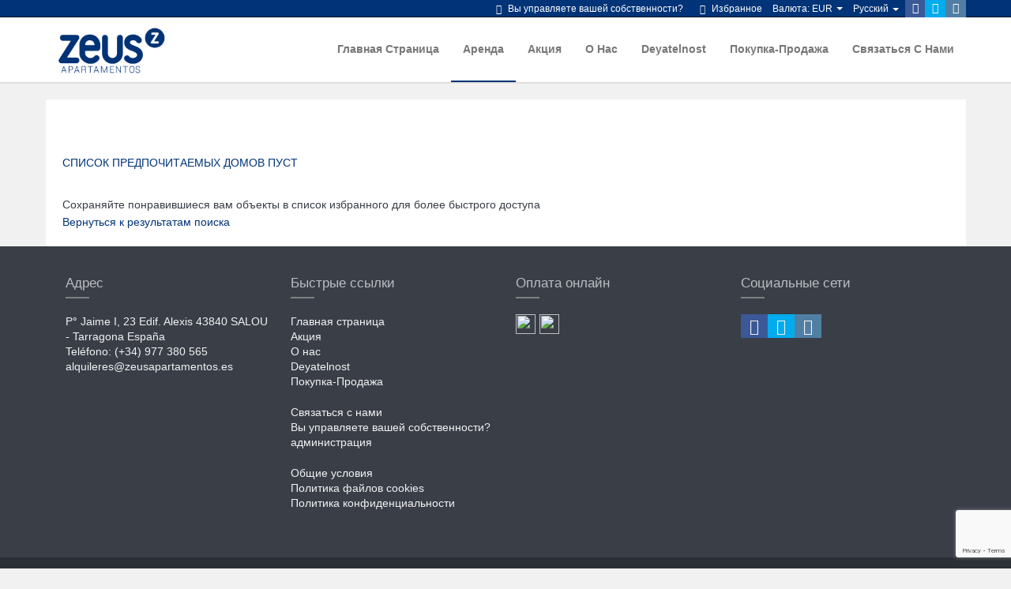

--- FILE ---
content_type: text/html; charset=utf-8
request_url: https://www.zeusapartamentos.es/arenda/favoritos.php?bk=bk_zeusapartamentos
body_size: 8843
content:
<TITLE>апартаменты и студии - аренда  апартаменты и студии</TITLE>
            <meta name="description" content="Бронируйте онлайн в апартаменты и студии для вашего проживания.">
            <meta name="keywords" content="аренда апартаменты и студии  Mont-Roig del Camp, Салоу и Таррагона, аренда of апартаменты и студии  Mont-Roig del Camp, Салоу и Таррагона, аренда апартаменты и студии Mont-Roig del Camp, Салоу и Таррагона">
            <meta name="language" content="ru">
            <meta name="viewport" content="width=device-width, initial-scale=1.0, maximum-scale=1.0, user-scalable=0" />
            <meta content=Holidays name=classification>
            <meta name="revisit-after" content="1 month">
            <meta name="rating" content="General">
            <meta name="robots" content="index, follow">
            <meta property="og:type" content="website" />
            <meta property="og:title" content="апартаменты и студии - аренда  апартаменты и студии"/>
            <meta property="og:description" content="Бронируйте онлайн в апартаменты и студии для вашего проживания."/>
            <meta property="og:url" content="https://www.zeusapartamentos.es/ru/arenda/-d0/"/>
            <meta property="og:image" content="https://www.zeusapartamentos.es/ru/arenda/datosBroker/bk_zeusapartamentos/imagenes/bk_zeusapartamentos_cabeceraEmail.gif"/>
        <meta http-equiv="Content-Type" content="text/html; charset=utf-8"><link rel="canonical" href="https://www.zeusapartamentos.es/ru/arenda/-d0/" />	<script type="text/javascript">
var xajaxRequestUri="https://www.zeusapartamentos.es/ru/arenda/gestorFormulario.php";
var xajaxDebug=false;
var xajaxStatusMessages=false;
var xajaxWaitCursor=true;
var xajaxDefinedGet=0;
var xajaxDefinedPost=1;
var xajaxLoaded=false;
function xajax_buscando(){return xajax.call("buscando", arguments, 1);}
function xajax_resultados(){return xajax.call("resultados", arguments, 1);}
function xajax_edadesninyos(){return xajax.call("edadesninyos", arguments, 1);}
function xajax_edadesninyos2(){return xajax.call("edadesninyos2", arguments, 1);}
function xajax_calculaDispoLE(){return xajax.call("calculaDispoLE", arguments, 1);}
function xajax_calculaPrecio(){return xajax.call("calculaPrecio", arguments, 1);}
function xajax_showTarifas(){return xajax.call("showTarifas", arguments, 1);}
function xajax_appendTarifa(){return xajax.call("appendTarifa", arguments, 1);}
function xajax_appendDescuento(){return xajax.call("appendDescuento", arguments, 1);}
function xajax_showPeriodos(){return xajax.call("showPeriodos", arguments, 1);}
function xajax_calculaPrecioHotel(){return xajax.call("calculaPrecioHotel", arguments, 1);}
function xajax_refrescaCombos(){return xajax.call("refrescaCombos", arguments, 1);}
function xajax_autoComplete(){return xajax.call("autoComplete", arguments, 1);}
function xajax_insertaFavorito(){return xajax.call("insertaFavorito", arguments, 1);}
function xajax_codigoPromocional(){return xajax.call("codigoPromocional", arguments, 1);}
function xajax_guardaValoracionUtil(){return xajax.call("guardaValoracionUtil", arguments, 1);}
function xajax_getURLBusqueda(){return xajax.call("getURLBusqueda", arguments, 1);}
function xajax_getURLForm(){return xajax.call("getURLForm", arguments, 1);}
function xajax_setCookieCurrency(){return xajax.call("setCookieCurrency", arguments, 1);}
function xajax_enviaContacto(){return xajax.call("enviaContacto", arguments, 1);}
function xajax_calculaPrecioReserva(){return xajax.call("calculaPrecioReserva", arguments, 1);}
function xajax_changeUrlResultados(){return xajax.call("changeUrlResultados", arguments, 1);}
function xajax_sendByEmail(){return xajax.call("sendByEmail", arguments, 1);}
	</script>
	<script type="text/javascript" src="https://crs.avantio.com/default/js/xajax/xajax_js/xajax.js"></script>
	<script type="text/javascript">
window.setTimeout(function () { if (!xajaxLoaded) { alert('Error: the xajax Javascript file could not be included. Perhaps the URL is incorrect?\nURL: ./default/js/xajax/xajax_js/xajax.js'); } }, 6000);
	</script>

<!DOCTYPE>
<html lang="ru" ontouchstart="">
    <head>
        <meta http-equiv="X-UA-Compatible" content="IE=edge" />
        <!--[if lt IE 7]>
<script language="JavaScript">
function correctPNG() // correctly handle PNG transparency in Win IE 5.5 & 6.
{
  var arVersion = navigator.appVersion.split("MSIE")
  var version = parseFloat(arVersion[1])
  if ((version >= 5.5) && (document.body.filters))
    {
      for(var i=0; i<document.images.length; i++)
      {
        var img = document.images[i]
        var imgName = img.src.toUpperCase()
        if (imgName.substring(imgName.length-3, imgName.length) == "PNG")
        {
          var imgID = (img.id) ? "id='" + img.id + "' " : ""
          var imgClass = (img.className) ? "class='" + img.className + "' " : ""
          var imgTitle = (img.title) ? "title='" + img.title + "' " : "title='" + img.alt + "' "
          var imgStyle = "display:inline-block;" + img.style.cssText
          if (img.align == "left") imgStyle = "float:left;" + imgStyle
          if (img.align == "right") imgStyle = "float:right;" + imgStyle
          if (img.parentElement.href) imgStyle = "cursor:hand;" + imgStyle
          var strNewHTML = "<span " + imgID + imgClass + imgTitle
          + " style=\"" + "width:" + img.width + "px; height:" + img.height + "px;" + imgStyle + ";"
          + "filter:progid:DXImageTransform.Microsoft.AlphaImageLoader"
          + "(src=\'" + img.src + "\', sizingMethod='scale');\"></span>"
           img.outerHTML = strNewHTML
           i = i-1
          }
        }
      }
}
window.attachEvent("onload", correctPNG);
</script>
<![endif]--><script>function disabled() {}</script>
<script>
  window.jQuery || document.write('<script src="https://crs.avantio.com/default/js/jquery-3.4.1.min.js"><\/script>');
</script>
  <script src="https://www.google.com/recaptcha/api.js?render=6LfKmE8aAAAAAH11S-CLGOFy39Hc7Bj-Wc1umkC7"></script>
  <script>window.recaptchaSiteKey = "6LfKmE8aAAAAAH11S-CLGOFy39Hc7Bj-Wc1umkC7";</script>
 </head>
<body>
  
    
  <div id="all">
        <style>
            #FRMEntrada, #FRMEntradaFormateada{background-color: #FFF;background-image: url("https://crs.avantio.com/default/imagenes/calendario.png");background-position: 105px center;background-repeat: no-repeat;cursor: pointer;}
            #FRMSalida, #FRMSalidaFormateada{background-color: #FFF;background-image: url("https://crs.avantio.com/default/imagenes/calendario.png");background-position: 105px center;background-repeat: no-repeat;cursor: pointer;}
            #tipo{height:88px;width:20%;width:19%\0/;}
            .buttonrd{color:#E2E2E2;width:auto;padding:7px 0px 7px 3px; }
            .masrojG{background-image: url('https://crs.avantio.com/default/imagenes/check_r.png');background-position: right;background-repeat: no-repeat;text-decoration:none;}
            .masdesG{background-image: url('https://crs.avantio.com/default/imagenes/check_dr.png');background-position: right;background-repeat: no-repeat;text-decoration:none; padding: 7px 25px 8px 25px;color:#EFEFEF;}
            .habitaciones{}
            .botonR_fondo{margin-top:0px;  float: right;padding-top:5px; height: 26px;width:auto;margin:0px 25px;text-decoration:none;border-radius:5px;position:relative;-webkit-border-radius:5px;-moz-border-radius: 5px;margin:0px 0px;}
        </style>
                    <link rel="stylesheet" href="https://crs.avantio.com/datosBroker/bk_zeusapartamentos/css/Definitivo.css" type="text/css">
            <link href="https://crs.avantio.com/default/css/font-awesome.css" rel="stylesheet">
            <link rel="stylesheet" href="https://crs.avantio.com/default/css/lite/estilos_impresion.css?v=1765238406" rel="stylesheet" type="text/css" media="print">
            <link rel="stylesheet" href="https://crs.avantio.com/default/css/redesign/estilo_miniform.css?v=1765238406" type="text/css">
            <link rel="stylesheet" href="https://crs.avantio.com/default/css/estilo_miniform.css?v=1765238406" type="text/css">
            <link rel="stylesheet" href="https://crs.avantio.com/default/css/lite/resultados_lite.css?v=1765238406" type="text/css">
            
                            <link rel="stylesheet" href="https://crs.avantio.com/default/css/lite/resultados_lite_responsive.css?v=1765238406" type="text/css">
                        
            <link rel="stylesheet" href="https://crs.avantio.com/default/css/lite/favoritos-lite.css?v=1765238406" type="text/css">
            <link rel="stylesheet" href="https://crs.avantio.com/default/css/lite/font-family.css?v=1765238406" type='text/css' media='screen' />
            <link rel="stylesheet" href="https://crs.avantio.com/default/js/ThickBox3/thickbox.css?v=1765238406" type="text/css" media="screen" />
        
        <link href='https://fwk.avantio.com/assets/fonts/fonts.css' rel='stylesheet' type='text/css'>
        <form name="formBusquedaAlquileres" id="formBusquedaAlquileres" method="POST" action="">
                            <input type="hidden" name="skin" value='lite'>
                        <input type="hidden" name="FRMMiniBusqueda" value='si'>
        </form>
        <script>
    (function () {
        var link = document.createElement('link');
        link.type = 'image/x-icon';
        link.rel = 'shortcut icon';
        link.href = '/child/assets/img/favicon.ico';
        document.getElementsByTagName('head')[0].appendChild(link);
    }());
</script>

<link rel="stylesheet" href="/app/css/its--style.css"><link rel="stylesheet" href="https://fwk.avantio.com/assets/core-5.0/css/update.css"><link rel="stylesheet" href="/child/assets/css/custom.css">
        <!--[if lt IE 9]>
		<script src="https://oss.maxcdn.com/html5shiv/3.7.2/html5shiv.min.js"></script>
		<script src="https://oss.maxcdn.com/respond/1.4.2/respond.min.js"></script>
        <![endif]-->
<div class="its--online-fix" data-template="3">

<header id="header"
  class="its--wrapper-full ">

  
<div id="its--container_cook" style="display:none" class="its--wrapper-full  class="-RU-its-dark"" tabindex="1">
  <div class="its--container-fluid">
    <p class="cookie_description">
      Мы используем cookie-файлы, чтобы предоставлять эффективное обслуживание и оценивать его результативность с целью улучшения вашего опыта использования. Нажимая «Принять», вы соглашаетесь c использованием всех       <a class="enlacePolitica fwk-color"> cookie-файлов.</a>
    </p>
    <div class="cookie_selections">
      <form id="cookies">
        <div class="cookies_actions">
          <a id="its--selectionCookies" class="fwk-color fwk-border">Настроить</a>
          <a id="its--denyCookies" class="fwk-bg fwk-color-cont ">Отклонить</a>
          <a id="its--allCookies" class="fwk-bg fwk-color-cont ">Принять</a>
        </div>
      </form>
    </div>
  </div>

  <div class="popup_cookies__text fwk-bg-cont" style="display: none;">
    <div class="title">
      <h3>политикой в отношении файлов "cookies".</h3>
      <i class="icon-cancel" id="its--closeCookiesTextMobile"></i>
    </div>
    <div class="widget_inner">
      <div id="contentPoliticaCookies">
<p>A cookie is a file that is downloaded to your computer when you access certain web pages. Cookies allow a web page, among other things, to store and retrieve information about the browsing habits of a user or their team.</p>
<p>The second section of article 22 of Law 34/2002, of July 11, on Services of the Information Society and Electronic Commerce (hereinafter, LSSI-CE), establishes the following:</p>
<p> Service providers may use data storage and retrieval devices in terminal equipment of recipients, provided that they have given their consent after they have been provided with clear and complete information about their use, in particular, for the purposes of data processing, in accordance with the provisions of Organic Law 15/1999, of December 13, on the Protection of Personal Data. When technically possible and effective, the consent of the recipient to accept the processing of the data may be facilitated by using the appropriate parameters of the browser or other applications, provided that it must proceed to its configuration during installation or update through an action according to that purpose. The foregoing shall not prevent the possible storage or access of a technical nature solely for the purpose of transmitting a communication over an electronic communications network or, to the extent strictly necessary, for the provision of a service of the information society expressly requested by the recipient.</p>
<p>According to the "Guide on the use of cookies", published by the Spanish Agency for the Protection of Data (hereinafter, AEPD) in 2013, the LSSI-CE is applicable to any type of file or device that is downloaded in the terminal equipment of a user with the purpose of storing data that can be updated and recovered by the entity responsible for its installation. The cookie is one of those devices widely used so, from now on, we will generically refer to these devices as cookies. Although the acceptance of the installation of cookies on your computer is optional for you, the refusal to install it may mean that the functionality of the website is limited or not possible, which would make it impossible for our entity to provide services through it. You can allow, block or delete the cookies installed on your computer by configuring the browser options installed on your device. In each browser the operation is different, the "Help" function will show you how to do it:</p>
<p>-          CHROME: <a href="https://support.google.com/chrome/answer/95647?hl=es">https://support.google.com/chrome/answer/95647?hl=es</a></p>
<p>-          EXPLORER: <a href="http://windows.microsoft.com/es-es/windows-vista/Block-or-allow-cookies">http://windows.microsoft.com/es-es/windows-vista/Block-or-allow-cookies</a></p>
<p>-          FIREFOX: <a href="http://support.mozilla.org/es/kb/habilitar-y-deshabilitar-cookies-que-los-sitios-we">http://support.mozilla.org/es/kb/habilitar-y-deshabilitar-cookies-que-los-sitios-we</a></p>
<p>-          SAFARI: <a href="http://www.apple.com/es/privacy/use-of-cookies/">http://www.apple.com/es/privacy/use-of-cookies/</a></p>
<p>ZEUS APARTMENTS S.L. is not responsible for the content and veracity of third-party cookies policies.</p>
<p> </p>
<p> </p></div>    </div>
    <div class="cookies_actions">
      <a class="fwk-color fwk-border its--closeCookies">Закрыть</a>
    </div>
  </div>

  <div class="popup_cookies fwk-bg-cont" style="display: none;">
    <div class="title">
      <h3>Настройка cookie-файлов</h3>
      <i class="icon-cancel" id="its--closeCookiesMobile"></i>
    </div>
    <form action="">
      <div class="cookies_options">
        <div class="its--row inputs">
          <div class="its--row checks">
            <div class="its--col-sm-9 cookies-description">
              <label class="tooltip"><i class="icon-right-open"></i>Необходимый</label>
            </div>
            <div class="its--col-sm-3">
              <input id="necessary" type="checkbox" name="necessary" checked disabled/><span>Всегда включены</span>
            </div>
          </div>

          <div class="its--row">
            <div class="its--col-sm-12">
              <p class="info-options">The necessary cookies help make the website usable, activating basic functions like the website navigation and access to secure areas of the website. The website cannot function correctly without these cookies.</p>
            </div>
          </div>
          <hr>

          <div class="its--row checks">
            <div class="its--col-sm-9 cookies-description">
              <label class="tooltip"><i class="icon-right-open"></i>Желательно</label>
            </div>
            <div class="its--col-sm-3">
              <input id="functionallity" class="fwk-bg-before" type="checkbox" name="functionallity" checked />
            </div>
          </div>
          <div class="its--row">
            <div class="its--col-sm-12">
              <p class="info-options">The preferences cookies allow advanced functionalities to work, and a more personalised usage of the website. For example, it tells us about the webpages that have been visited so you have easier access to what you are looking for.</p>
            </div>
          </div>
          <hr>

          <div class="its--row checks">
            <div class="its--col-sm-9 cookies-description">
              <label class="tooltip"><i class="icon-right-open"></i>Статистика</label>
            </div>
            <div class="its--col-sm-3">
              <input id="analysis" type="checkbox" class="fwk-bg-before" name="analysis" checked />
            </div>
          </div>

          <div class="its--row">
            <div class="its--col-sm-12">
              <p class="info-options">The cookies statistics help the owners of the website understand how visitors interact with the website, compiling information in an anonymous way.</p>
            </div>
          </div>

          <hr>

          <div class="its--row checks">
            <div class="its--col-sm-9 cookies-description">
              <label class="tooltip"><i class="icon-right-open"></i>Маркетинг</label>
            </div>
            <div class="its--col-sm-3">
              <input id="marketing" type="checkbox" class="fwk-bg-before" name="marketing" checked />
            </div>
          </div>
          <div class="its--row">
            <div class="its--col-sm-12">
              <p class="info-options">The marketing cookies are used to track the website visitors. The intention is to show relevant and attractive adverts for the individual user, and therefore, of more value to the editors and third party advertisers.</p>
            </div>
          </div>
          <div class="cookies_actions">
            <a id="its--closeCookies" class="fwk-color fwk-border">Закрыть</a>
            <a id="its--acceptedCookies" class="fwk-bg fwk-color-cont ">Принять</a>
          </div>
        </div>
      </div>
    </form>
  </div>
</div>

  <div id="upper_header">
    <div class="its--container">
      <div class="its--row">
        <div class="its--col-xs-12">

                    <div class="preheader-item item-social_media" id="social_media">
                        <ul><li><a href="https://www.facebook.com/zeus.apartamentos.9" target="_blank" class="its--icon-facebook"></a></li><li><a href="https://twitter.com/zeusapartments" target="_blank" class="its--icon-twitter"></a></li><li><a href="https://www.instagram.com/zeusapartamentoscostadaurada/" target="_blank" class="its--icon-instagram"></a></li></ul>                      </div>
          
                    <div class="preheader-item item-idiomas" id="idiomas">
                        <div class="dropdown"><a class="btn btn-link dropdown-toggle btn-xs" id="dropdownLang" data-href="www.zeusapartamentos.es/ru" data-iso="RU" data-toggle="dropdown">Русский
                                <span class="caret"></span>
                            </a>
                            <ul class="dropdown-menu dropdown-menu-right" role="languages" aria-labelledby="dropdownLang">
                                <li><a data-iso="DE" tabindex="-1" href="https://www.zeusapartamentos.es/de/">Deutsch</a></li><li><a data-iso="CA" tabindex="-1" href="https://www.zeusapartamentos.es/ca/">Català</a></li><li><a data-iso="ES" tabindex="-1" href="https://www.zeusapartamentos.es/es/">Español (ES)</a></li><li><a data-iso="FR" tabindex="-1" href="https://www.zeusapartamentos.es/fr/">Français</a></li><li><a data-iso="DU" tabindex="-1" href="https://www.zeusapartamentos.es/du/">Nederlands</a></li><li><a data-iso="EN" tabindex="-1" href="https://www.zeusapartamentos.es/en/">English (UK)</a></li><li><a data-iso="IT" tabindex="-1" href="https://www.zeusapartamentos.es/it/">Italiano</a></li>
                            </ul>
                        </div>                      </div>
          
                    <div class="preheader-item item-multimoneda" id="multimoneda">
                        <div class="dropdown currency">
    <div class="dropdown-toggle" data-toggle="dropdown" data-qa="currency_selector">
        <span>Валюта:</span> 
        <span id="select_monedas">EUR</span>
        <span class="caret"></span>        
    </div>
    <div class="contenedor_dropDown">
        <ul class="dropdown-menu arrow_box_dropdown">
            <li class="title"><b>Выберите валюту</b></li>

                        <li>
                                <a data-iso="EUR" href="javascript:setCookieCurrency('www.zeusapartamentos.es','bk_zeusapartamentos',978,1);"><span>EUR</span><span class="simboloMoneda">€</span> </a>
            </li>
                    </ul>
    </div>
</div>
                      </div>

                    <div class="preheader-item item-favoritosMarkup" id="favoritosMarkup">
                        <a href="https://www.zeusapartamentos.es/arenda/favoritos.php?bk=bk_zeusapartamentos" class="btn btn-link btn-xs">
                                <i class="its--icon-star-1"></i> Избранное
              </a>                      </div>
                                        <div class="preheader-item item-login">
                        <a href="https://www.zeusapartamentos.es/ru/вход-для-собственников/" class="btn btn-link btn-xs"><i class="its--icon-user"></i> Вы управляете вашей собственности?</a>                      </div>
                                                          </div>
              </div>
          </div>
      </div>
  
  <div id="lower_header">
    <div class="its--container">
      <div class="its--row">
        <div id="logo" class="its--col-sm-3 its--col-xs-9">
          <a href='https://www.zeusapartamentos.es/ru/'><img src='/child/assets/img/logo.png'/></a>        </div>
                <div id="toggle_nav" class="its--col-xs-3 visible-xs-inline-block navbar navbar-default">
          <button id="navegacion_btn" type="button" class="navbar-toggle collapsed" data-toggle="collapse"
            data-target="#main-nav">
            <span class="sr-only">Меню</span>
            <span class="icon-bar"></span>
            <span class="icon-bar"></span>
            <span class="icon-bar"></span>
          </button>
        </div>
        <div id="navigation" class="its--col-sm-9 its--col-xs-12">
          <nav class="navbar navbar-default" role="navigation">

            <div class="collapse navbar-collapse" id="main-nav">
              <ul class="nav navbar-nav">
                <li id="nav-inicio" ><a  href="https://www.zeusapartamentos.es/ru/" >Главная страница</a></li><li id="nav-alquiler" class='its--item_active'><a  href="https://www.zeusapartamentos.es/ru/arenda/аренда-аренда-d0/" >Аренда</a></li><li id="nav-ofertas" ><a  href="https://www.zeusapartamentos.es/ru/акция/" >Акция</a></li><li id="nav-nosotros" ><a  href="https://www.zeusapartamentos.es/ru/о-нас/" >О нас</a></li><li id="nav-actividades" ><a  href="https://www.zeusapartamentos.es/ru/deyatelnost/" >Deyatelnost</a></li><li id="nav-compraventa" ><a target="_blank" href="http://www.fincaszeus.com/ruru/" >Покупка-Продажа</a></li><li id="nav-contacto" ><a  href="https://www.zeusapartamentos.es/ru/связаться-нами/" >Связаться с нами</a></li>              </ul>
            </div>
            
          </nav>
        </div>
              </div>
          </div>
      </div>
  </header> <main id="main" class="its--wrapper">
	<div class="its--container">
		<div class="its--row">
			<div class="its--col-md-12">
				<!-- aquí se abre #centro -->
<script language="javascript">function openWindow() {}</script><div id='centro'>        <div id="sombra2">
    <div id="contenedor" class="contenedor_sidebar sidebar_favoritos">
    <div id="contenido" class="contenido_sidebar">
    <style>
#contenido{border:1px solid #BBB !important;}
</style>
<div id="contenedor_fallido" style="float:left;padding:1.5em !important;width:100%;">
<div id="tituloResBF" style="margin-top: 50px;margin-left:0px;margin-bottom: 15px;"><a>СПИСОК ПРЕДПОЧИТАЕМЫХ ДОМОВ ПУСТ</a></div>
	<div id="resultadoBF">
		
		<div id="textoResBF" style="margin-top:30px;line-height:1.9em">Сохраняйте понравившиеся вам объекты в список избранного для более быстрого доступа</div>
		<div style="clear:both;"></div>
<div id="fb-root"></div>
		<div class="bloque_fav_fall"><a class="favoritos_fallida" href="https://www.zeusapartamentos.es/ru/arenda/-d0/">Вернуться к результатам поиска</a></div>
	</div>
</div>
			</div> <!-- #its--col-md-12 -->
					</div> <!-- #its--row -->
						</div> <!-- #its--container
						-->	
						</main> <!-- main -->
						<div class="clearfix"></div>
						<footer id="footer"
  class="its--wrapper-full footer-block-its-dark">
  <div id="upper_footer">
    <div class="its--container">
             <div class="its--row"> <div class="its--container"><div class="its--col-sm-3"><div class="widget datos_empresa"><div id="address_widget" class="widget">
    <h3>Адрес</h3>
    <hr>
    <div class="widget_inner">
        <ul>
                            <li>
                                        Zeus Apartamentos                </li>
                            <li>
                                        P° Jaime I, 23 Edif. Alexis 43840 SALOU - Tarragona España                </li>
                            <li>
                                        Teléfono: (+34) 977 380 565                </li>
                            <li>
                                        alquileres@zeusapartamentos.es                </li>
                            <li>
                                                        </li>
                            <li>
                                                        </li>
                            <li>
                                                        </li>
                            <li>
                                                        </li>
                    </ul>
    </div>
</div></div></div><div class="its--col-sm-3"><div class="widget links"><div id="links_widget" class="widget">
    <h3>Быстрые ссылки</h3>
    <hr>
    <div class="widget_inner">
        <ul>
            <li><a  href="https://www.zeusapartamentos.es/ru/" >Главная страница</a></li><li><a  href="https://www.zeusapartamentos.es/ru/акция/" >Акция</a></li><li><a  href="https://www.zeusapartamentos.es/ru/о-нас/" >О нас</a></li><li><a  href="https://www.zeusapartamentos.es/ru/deyatelnost/" >Deyatelnost</a></li><li><a target="_blank" href="http://www.fincaszeus.com/ruru/" >Покупка-Продажа</a></li><li><a  href="https://www.zeusapartamentos.es/ru/связаться-нами/" >Связаться с нами</a></li><li><a  href="https://www.zeusapartamentos.es/ru/вход-для-собственников/" >Вы управляете вашей собственности?</a></li><li><a target="_blank" href="http://administracion.zeusapartamentos.es/" >администрация</a></li><li><a  href="https://www.zeusapartamentos.es/ru/oбщие-условия/" >Общие условия</a></li><li><a  href="https://www.zeusapartamentos.es/ru/политика-файлов-cookies/" >Политика файлов cookies</a></li><li><a  href="https://www.zeusapartamentos.es/ru/политика-конфиденциальности/" >Политика конфиденциальности</a></li>        </ul>
    </div>
</div></div></div><div class="its--col-sm-3"><div class="widget tipo_pago"><div id="tipo_pago" class="widget">
    <h3>Оплата онлайн</h3>
    <hr>
    <div class="widget_inner">
        <ul class='list-inline'><li><img height= 25px class='mastercard' src='https://fwk.avantio.com/assets/core-5.0/img/mastercard.svg'/></li><li><img height= 25px class='visa' src='https://fwk.avantio.com/assets/core-5.0/img/visa.svg'/></li></ul>    </div>
</div></div></div><div class="its--col-sm-3"><div class="widget redes_sociales"><div id="social_widget" class="widget">
    <h3>Социальные сети</h3>
    <hr>
    <div class="widget_inner">
        <ul>
            <ul><li><a href="https://www.facebook.com/zeus.apartamentos.9" target="_blank" class="its--icon-facebook"></a></li><li><a href="https://twitter.com/zeusapartments" target="_blank" class="its--icon-twitter"></a></li><li><a href="https://www.instagram.com/zeusapartamentoscostadaurada/" target="_blank" class="its--icon-instagram"></a></li></ul>        </ul>
    </div>
</div></div></div></div></div>          </div>
      </div>
    <div id="lower_footer">
    <div class="its--container">
      <div class="its--row">
        <div id="datos_empresa" class="its--col-sm-6">
                    <p>
            © Zeus Apartamentos            2026           </p>
                  </div>
                <div id="copyright_logos"
          class="its--col-sm-6 sprite-its footer-sprite-its-dark">
                    <a href="http://avantio.com/" target="_blank" rel="nofollow" class="author-its" style="background-image:url(https://fwk.avantio.com/assets/core-5.0/img/its--sprite-copyright.png)"></a>                  </div>
              </div>
          </div>
      </div>
  </footer>						<div class="clearfix"></div>
						</div>
						<div class="clearfix"></div>
						<script>if (!window.jQuery || typeof jQuery == 'undefined') {document.write('<script src="//ajax.googleapis.com/ajax/libs/jquery/1.8.2/jquery.min.js"><\/script>')}</script><script>if (!window.jQuery || typeof jQuery == 'undefined') {document.write('<script src="https://crs.avantio.com/default/js/jquery-3.4.1.min.js"><\/script>')}</script>
<script type="text/javascript" src="https://crs.avantio.com/default/js/jquery.cookie.js"></script>	
<script defer type="text/javascript" src="https://crs.avantio.com/default/js/crs_currency.js"></script>	<script src="https://fwk.avantio.com/assets/core-5.0/js/its--scripts.js"></script><script>
    (function (i, s, o, g, r, a, m) {
        i['GoogleAnalyticsObject'] = r;
        i[r] = i[r] || function () {
            (i[r].q = i[r].q || []).push(arguments)
        }, i[r].l = 1 * new Date();
        a = s.createElement(o),
                m = s.getElementsByTagName(o)[0];
        a.async = 1;
        a.src = g;
        m.parentNode.insertBefore(a, m)
    })(window, document, 'script', '//www.google-analytics.com/analytics.js', 'ga');

    ga('create', 'UA-5079261-1', 'auto');
    ga('send', 'pageview');

</script>
<script async src='https://www.google-analytics.com/analytics.js'></script>
						
        </div>
        <script src="https://crs.avantio.com/default/js/jquery.printPage.js?v=1765238406" type="text/javascript" language="javascript"></script>
        <script src="https://crs.avantio.com/default/js/ThickBox3/thickbox.js?v=1765238406" type="text/javascript" language="javascript"></script>
        <script src="https://crs.avantio.com/default/js/ThickBox3/thickbox_ES.js?v=1765238406" type="text/javascript" language="javascript"></script>
                        <script type="text/javascript" src="https://crs.avantio.com/default/js/jsFavoritos.js?v=1765238406"></script>
                <script type="text/javascript" src="https://crs.avantio.com/default/js/favoritos_init.js?v=1765238406"></script>
                    </body>
</html>


--- FILE ---
content_type: text/html; charset=utf-8
request_url: https://www.google.com/recaptcha/api2/anchor?ar=1&k=6LfKmE8aAAAAAH11S-CLGOFy39Hc7Bj-Wc1umkC7&co=aHR0cHM6Ly93d3cuemV1c2FwYXJ0YW1lbnRvcy5lczo0NDM.&hl=en&v=PoyoqOPhxBO7pBk68S4YbpHZ&size=invisible&anchor-ms=20000&execute-ms=30000&cb=br5fizjlmw0n
body_size: 48600
content:
<!DOCTYPE HTML><html dir="ltr" lang="en"><head><meta http-equiv="Content-Type" content="text/html; charset=UTF-8">
<meta http-equiv="X-UA-Compatible" content="IE=edge">
<title>reCAPTCHA</title>
<style type="text/css">
/* cyrillic-ext */
@font-face {
  font-family: 'Roboto';
  font-style: normal;
  font-weight: 400;
  font-stretch: 100%;
  src: url(//fonts.gstatic.com/s/roboto/v48/KFO7CnqEu92Fr1ME7kSn66aGLdTylUAMa3GUBHMdazTgWw.woff2) format('woff2');
  unicode-range: U+0460-052F, U+1C80-1C8A, U+20B4, U+2DE0-2DFF, U+A640-A69F, U+FE2E-FE2F;
}
/* cyrillic */
@font-face {
  font-family: 'Roboto';
  font-style: normal;
  font-weight: 400;
  font-stretch: 100%;
  src: url(//fonts.gstatic.com/s/roboto/v48/KFO7CnqEu92Fr1ME7kSn66aGLdTylUAMa3iUBHMdazTgWw.woff2) format('woff2');
  unicode-range: U+0301, U+0400-045F, U+0490-0491, U+04B0-04B1, U+2116;
}
/* greek-ext */
@font-face {
  font-family: 'Roboto';
  font-style: normal;
  font-weight: 400;
  font-stretch: 100%;
  src: url(//fonts.gstatic.com/s/roboto/v48/KFO7CnqEu92Fr1ME7kSn66aGLdTylUAMa3CUBHMdazTgWw.woff2) format('woff2');
  unicode-range: U+1F00-1FFF;
}
/* greek */
@font-face {
  font-family: 'Roboto';
  font-style: normal;
  font-weight: 400;
  font-stretch: 100%;
  src: url(//fonts.gstatic.com/s/roboto/v48/KFO7CnqEu92Fr1ME7kSn66aGLdTylUAMa3-UBHMdazTgWw.woff2) format('woff2');
  unicode-range: U+0370-0377, U+037A-037F, U+0384-038A, U+038C, U+038E-03A1, U+03A3-03FF;
}
/* math */
@font-face {
  font-family: 'Roboto';
  font-style: normal;
  font-weight: 400;
  font-stretch: 100%;
  src: url(//fonts.gstatic.com/s/roboto/v48/KFO7CnqEu92Fr1ME7kSn66aGLdTylUAMawCUBHMdazTgWw.woff2) format('woff2');
  unicode-range: U+0302-0303, U+0305, U+0307-0308, U+0310, U+0312, U+0315, U+031A, U+0326-0327, U+032C, U+032F-0330, U+0332-0333, U+0338, U+033A, U+0346, U+034D, U+0391-03A1, U+03A3-03A9, U+03B1-03C9, U+03D1, U+03D5-03D6, U+03F0-03F1, U+03F4-03F5, U+2016-2017, U+2034-2038, U+203C, U+2040, U+2043, U+2047, U+2050, U+2057, U+205F, U+2070-2071, U+2074-208E, U+2090-209C, U+20D0-20DC, U+20E1, U+20E5-20EF, U+2100-2112, U+2114-2115, U+2117-2121, U+2123-214F, U+2190, U+2192, U+2194-21AE, U+21B0-21E5, U+21F1-21F2, U+21F4-2211, U+2213-2214, U+2216-22FF, U+2308-230B, U+2310, U+2319, U+231C-2321, U+2336-237A, U+237C, U+2395, U+239B-23B7, U+23D0, U+23DC-23E1, U+2474-2475, U+25AF, U+25B3, U+25B7, U+25BD, U+25C1, U+25CA, U+25CC, U+25FB, U+266D-266F, U+27C0-27FF, U+2900-2AFF, U+2B0E-2B11, U+2B30-2B4C, U+2BFE, U+3030, U+FF5B, U+FF5D, U+1D400-1D7FF, U+1EE00-1EEFF;
}
/* symbols */
@font-face {
  font-family: 'Roboto';
  font-style: normal;
  font-weight: 400;
  font-stretch: 100%;
  src: url(//fonts.gstatic.com/s/roboto/v48/KFO7CnqEu92Fr1ME7kSn66aGLdTylUAMaxKUBHMdazTgWw.woff2) format('woff2');
  unicode-range: U+0001-000C, U+000E-001F, U+007F-009F, U+20DD-20E0, U+20E2-20E4, U+2150-218F, U+2190, U+2192, U+2194-2199, U+21AF, U+21E6-21F0, U+21F3, U+2218-2219, U+2299, U+22C4-22C6, U+2300-243F, U+2440-244A, U+2460-24FF, U+25A0-27BF, U+2800-28FF, U+2921-2922, U+2981, U+29BF, U+29EB, U+2B00-2BFF, U+4DC0-4DFF, U+FFF9-FFFB, U+10140-1018E, U+10190-1019C, U+101A0, U+101D0-101FD, U+102E0-102FB, U+10E60-10E7E, U+1D2C0-1D2D3, U+1D2E0-1D37F, U+1F000-1F0FF, U+1F100-1F1AD, U+1F1E6-1F1FF, U+1F30D-1F30F, U+1F315, U+1F31C, U+1F31E, U+1F320-1F32C, U+1F336, U+1F378, U+1F37D, U+1F382, U+1F393-1F39F, U+1F3A7-1F3A8, U+1F3AC-1F3AF, U+1F3C2, U+1F3C4-1F3C6, U+1F3CA-1F3CE, U+1F3D4-1F3E0, U+1F3ED, U+1F3F1-1F3F3, U+1F3F5-1F3F7, U+1F408, U+1F415, U+1F41F, U+1F426, U+1F43F, U+1F441-1F442, U+1F444, U+1F446-1F449, U+1F44C-1F44E, U+1F453, U+1F46A, U+1F47D, U+1F4A3, U+1F4B0, U+1F4B3, U+1F4B9, U+1F4BB, U+1F4BF, U+1F4C8-1F4CB, U+1F4D6, U+1F4DA, U+1F4DF, U+1F4E3-1F4E6, U+1F4EA-1F4ED, U+1F4F7, U+1F4F9-1F4FB, U+1F4FD-1F4FE, U+1F503, U+1F507-1F50B, U+1F50D, U+1F512-1F513, U+1F53E-1F54A, U+1F54F-1F5FA, U+1F610, U+1F650-1F67F, U+1F687, U+1F68D, U+1F691, U+1F694, U+1F698, U+1F6AD, U+1F6B2, U+1F6B9-1F6BA, U+1F6BC, U+1F6C6-1F6CF, U+1F6D3-1F6D7, U+1F6E0-1F6EA, U+1F6F0-1F6F3, U+1F6F7-1F6FC, U+1F700-1F7FF, U+1F800-1F80B, U+1F810-1F847, U+1F850-1F859, U+1F860-1F887, U+1F890-1F8AD, U+1F8B0-1F8BB, U+1F8C0-1F8C1, U+1F900-1F90B, U+1F93B, U+1F946, U+1F984, U+1F996, U+1F9E9, U+1FA00-1FA6F, U+1FA70-1FA7C, U+1FA80-1FA89, U+1FA8F-1FAC6, U+1FACE-1FADC, U+1FADF-1FAE9, U+1FAF0-1FAF8, U+1FB00-1FBFF;
}
/* vietnamese */
@font-face {
  font-family: 'Roboto';
  font-style: normal;
  font-weight: 400;
  font-stretch: 100%;
  src: url(//fonts.gstatic.com/s/roboto/v48/KFO7CnqEu92Fr1ME7kSn66aGLdTylUAMa3OUBHMdazTgWw.woff2) format('woff2');
  unicode-range: U+0102-0103, U+0110-0111, U+0128-0129, U+0168-0169, U+01A0-01A1, U+01AF-01B0, U+0300-0301, U+0303-0304, U+0308-0309, U+0323, U+0329, U+1EA0-1EF9, U+20AB;
}
/* latin-ext */
@font-face {
  font-family: 'Roboto';
  font-style: normal;
  font-weight: 400;
  font-stretch: 100%;
  src: url(//fonts.gstatic.com/s/roboto/v48/KFO7CnqEu92Fr1ME7kSn66aGLdTylUAMa3KUBHMdazTgWw.woff2) format('woff2');
  unicode-range: U+0100-02BA, U+02BD-02C5, U+02C7-02CC, U+02CE-02D7, U+02DD-02FF, U+0304, U+0308, U+0329, U+1D00-1DBF, U+1E00-1E9F, U+1EF2-1EFF, U+2020, U+20A0-20AB, U+20AD-20C0, U+2113, U+2C60-2C7F, U+A720-A7FF;
}
/* latin */
@font-face {
  font-family: 'Roboto';
  font-style: normal;
  font-weight: 400;
  font-stretch: 100%;
  src: url(//fonts.gstatic.com/s/roboto/v48/KFO7CnqEu92Fr1ME7kSn66aGLdTylUAMa3yUBHMdazQ.woff2) format('woff2');
  unicode-range: U+0000-00FF, U+0131, U+0152-0153, U+02BB-02BC, U+02C6, U+02DA, U+02DC, U+0304, U+0308, U+0329, U+2000-206F, U+20AC, U+2122, U+2191, U+2193, U+2212, U+2215, U+FEFF, U+FFFD;
}
/* cyrillic-ext */
@font-face {
  font-family: 'Roboto';
  font-style: normal;
  font-weight: 500;
  font-stretch: 100%;
  src: url(//fonts.gstatic.com/s/roboto/v48/KFO7CnqEu92Fr1ME7kSn66aGLdTylUAMa3GUBHMdazTgWw.woff2) format('woff2');
  unicode-range: U+0460-052F, U+1C80-1C8A, U+20B4, U+2DE0-2DFF, U+A640-A69F, U+FE2E-FE2F;
}
/* cyrillic */
@font-face {
  font-family: 'Roboto';
  font-style: normal;
  font-weight: 500;
  font-stretch: 100%;
  src: url(//fonts.gstatic.com/s/roboto/v48/KFO7CnqEu92Fr1ME7kSn66aGLdTylUAMa3iUBHMdazTgWw.woff2) format('woff2');
  unicode-range: U+0301, U+0400-045F, U+0490-0491, U+04B0-04B1, U+2116;
}
/* greek-ext */
@font-face {
  font-family: 'Roboto';
  font-style: normal;
  font-weight: 500;
  font-stretch: 100%;
  src: url(//fonts.gstatic.com/s/roboto/v48/KFO7CnqEu92Fr1ME7kSn66aGLdTylUAMa3CUBHMdazTgWw.woff2) format('woff2');
  unicode-range: U+1F00-1FFF;
}
/* greek */
@font-face {
  font-family: 'Roboto';
  font-style: normal;
  font-weight: 500;
  font-stretch: 100%;
  src: url(//fonts.gstatic.com/s/roboto/v48/KFO7CnqEu92Fr1ME7kSn66aGLdTylUAMa3-UBHMdazTgWw.woff2) format('woff2');
  unicode-range: U+0370-0377, U+037A-037F, U+0384-038A, U+038C, U+038E-03A1, U+03A3-03FF;
}
/* math */
@font-face {
  font-family: 'Roboto';
  font-style: normal;
  font-weight: 500;
  font-stretch: 100%;
  src: url(//fonts.gstatic.com/s/roboto/v48/KFO7CnqEu92Fr1ME7kSn66aGLdTylUAMawCUBHMdazTgWw.woff2) format('woff2');
  unicode-range: U+0302-0303, U+0305, U+0307-0308, U+0310, U+0312, U+0315, U+031A, U+0326-0327, U+032C, U+032F-0330, U+0332-0333, U+0338, U+033A, U+0346, U+034D, U+0391-03A1, U+03A3-03A9, U+03B1-03C9, U+03D1, U+03D5-03D6, U+03F0-03F1, U+03F4-03F5, U+2016-2017, U+2034-2038, U+203C, U+2040, U+2043, U+2047, U+2050, U+2057, U+205F, U+2070-2071, U+2074-208E, U+2090-209C, U+20D0-20DC, U+20E1, U+20E5-20EF, U+2100-2112, U+2114-2115, U+2117-2121, U+2123-214F, U+2190, U+2192, U+2194-21AE, U+21B0-21E5, U+21F1-21F2, U+21F4-2211, U+2213-2214, U+2216-22FF, U+2308-230B, U+2310, U+2319, U+231C-2321, U+2336-237A, U+237C, U+2395, U+239B-23B7, U+23D0, U+23DC-23E1, U+2474-2475, U+25AF, U+25B3, U+25B7, U+25BD, U+25C1, U+25CA, U+25CC, U+25FB, U+266D-266F, U+27C0-27FF, U+2900-2AFF, U+2B0E-2B11, U+2B30-2B4C, U+2BFE, U+3030, U+FF5B, U+FF5D, U+1D400-1D7FF, U+1EE00-1EEFF;
}
/* symbols */
@font-face {
  font-family: 'Roboto';
  font-style: normal;
  font-weight: 500;
  font-stretch: 100%;
  src: url(//fonts.gstatic.com/s/roboto/v48/KFO7CnqEu92Fr1ME7kSn66aGLdTylUAMaxKUBHMdazTgWw.woff2) format('woff2');
  unicode-range: U+0001-000C, U+000E-001F, U+007F-009F, U+20DD-20E0, U+20E2-20E4, U+2150-218F, U+2190, U+2192, U+2194-2199, U+21AF, U+21E6-21F0, U+21F3, U+2218-2219, U+2299, U+22C4-22C6, U+2300-243F, U+2440-244A, U+2460-24FF, U+25A0-27BF, U+2800-28FF, U+2921-2922, U+2981, U+29BF, U+29EB, U+2B00-2BFF, U+4DC0-4DFF, U+FFF9-FFFB, U+10140-1018E, U+10190-1019C, U+101A0, U+101D0-101FD, U+102E0-102FB, U+10E60-10E7E, U+1D2C0-1D2D3, U+1D2E0-1D37F, U+1F000-1F0FF, U+1F100-1F1AD, U+1F1E6-1F1FF, U+1F30D-1F30F, U+1F315, U+1F31C, U+1F31E, U+1F320-1F32C, U+1F336, U+1F378, U+1F37D, U+1F382, U+1F393-1F39F, U+1F3A7-1F3A8, U+1F3AC-1F3AF, U+1F3C2, U+1F3C4-1F3C6, U+1F3CA-1F3CE, U+1F3D4-1F3E0, U+1F3ED, U+1F3F1-1F3F3, U+1F3F5-1F3F7, U+1F408, U+1F415, U+1F41F, U+1F426, U+1F43F, U+1F441-1F442, U+1F444, U+1F446-1F449, U+1F44C-1F44E, U+1F453, U+1F46A, U+1F47D, U+1F4A3, U+1F4B0, U+1F4B3, U+1F4B9, U+1F4BB, U+1F4BF, U+1F4C8-1F4CB, U+1F4D6, U+1F4DA, U+1F4DF, U+1F4E3-1F4E6, U+1F4EA-1F4ED, U+1F4F7, U+1F4F9-1F4FB, U+1F4FD-1F4FE, U+1F503, U+1F507-1F50B, U+1F50D, U+1F512-1F513, U+1F53E-1F54A, U+1F54F-1F5FA, U+1F610, U+1F650-1F67F, U+1F687, U+1F68D, U+1F691, U+1F694, U+1F698, U+1F6AD, U+1F6B2, U+1F6B9-1F6BA, U+1F6BC, U+1F6C6-1F6CF, U+1F6D3-1F6D7, U+1F6E0-1F6EA, U+1F6F0-1F6F3, U+1F6F7-1F6FC, U+1F700-1F7FF, U+1F800-1F80B, U+1F810-1F847, U+1F850-1F859, U+1F860-1F887, U+1F890-1F8AD, U+1F8B0-1F8BB, U+1F8C0-1F8C1, U+1F900-1F90B, U+1F93B, U+1F946, U+1F984, U+1F996, U+1F9E9, U+1FA00-1FA6F, U+1FA70-1FA7C, U+1FA80-1FA89, U+1FA8F-1FAC6, U+1FACE-1FADC, U+1FADF-1FAE9, U+1FAF0-1FAF8, U+1FB00-1FBFF;
}
/* vietnamese */
@font-face {
  font-family: 'Roboto';
  font-style: normal;
  font-weight: 500;
  font-stretch: 100%;
  src: url(//fonts.gstatic.com/s/roboto/v48/KFO7CnqEu92Fr1ME7kSn66aGLdTylUAMa3OUBHMdazTgWw.woff2) format('woff2');
  unicode-range: U+0102-0103, U+0110-0111, U+0128-0129, U+0168-0169, U+01A0-01A1, U+01AF-01B0, U+0300-0301, U+0303-0304, U+0308-0309, U+0323, U+0329, U+1EA0-1EF9, U+20AB;
}
/* latin-ext */
@font-face {
  font-family: 'Roboto';
  font-style: normal;
  font-weight: 500;
  font-stretch: 100%;
  src: url(//fonts.gstatic.com/s/roboto/v48/KFO7CnqEu92Fr1ME7kSn66aGLdTylUAMa3KUBHMdazTgWw.woff2) format('woff2');
  unicode-range: U+0100-02BA, U+02BD-02C5, U+02C7-02CC, U+02CE-02D7, U+02DD-02FF, U+0304, U+0308, U+0329, U+1D00-1DBF, U+1E00-1E9F, U+1EF2-1EFF, U+2020, U+20A0-20AB, U+20AD-20C0, U+2113, U+2C60-2C7F, U+A720-A7FF;
}
/* latin */
@font-face {
  font-family: 'Roboto';
  font-style: normal;
  font-weight: 500;
  font-stretch: 100%;
  src: url(//fonts.gstatic.com/s/roboto/v48/KFO7CnqEu92Fr1ME7kSn66aGLdTylUAMa3yUBHMdazQ.woff2) format('woff2');
  unicode-range: U+0000-00FF, U+0131, U+0152-0153, U+02BB-02BC, U+02C6, U+02DA, U+02DC, U+0304, U+0308, U+0329, U+2000-206F, U+20AC, U+2122, U+2191, U+2193, U+2212, U+2215, U+FEFF, U+FFFD;
}
/* cyrillic-ext */
@font-face {
  font-family: 'Roboto';
  font-style: normal;
  font-weight: 900;
  font-stretch: 100%;
  src: url(//fonts.gstatic.com/s/roboto/v48/KFO7CnqEu92Fr1ME7kSn66aGLdTylUAMa3GUBHMdazTgWw.woff2) format('woff2');
  unicode-range: U+0460-052F, U+1C80-1C8A, U+20B4, U+2DE0-2DFF, U+A640-A69F, U+FE2E-FE2F;
}
/* cyrillic */
@font-face {
  font-family: 'Roboto';
  font-style: normal;
  font-weight: 900;
  font-stretch: 100%;
  src: url(//fonts.gstatic.com/s/roboto/v48/KFO7CnqEu92Fr1ME7kSn66aGLdTylUAMa3iUBHMdazTgWw.woff2) format('woff2');
  unicode-range: U+0301, U+0400-045F, U+0490-0491, U+04B0-04B1, U+2116;
}
/* greek-ext */
@font-face {
  font-family: 'Roboto';
  font-style: normal;
  font-weight: 900;
  font-stretch: 100%;
  src: url(//fonts.gstatic.com/s/roboto/v48/KFO7CnqEu92Fr1ME7kSn66aGLdTylUAMa3CUBHMdazTgWw.woff2) format('woff2');
  unicode-range: U+1F00-1FFF;
}
/* greek */
@font-face {
  font-family: 'Roboto';
  font-style: normal;
  font-weight: 900;
  font-stretch: 100%;
  src: url(//fonts.gstatic.com/s/roboto/v48/KFO7CnqEu92Fr1ME7kSn66aGLdTylUAMa3-UBHMdazTgWw.woff2) format('woff2');
  unicode-range: U+0370-0377, U+037A-037F, U+0384-038A, U+038C, U+038E-03A1, U+03A3-03FF;
}
/* math */
@font-face {
  font-family: 'Roboto';
  font-style: normal;
  font-weight: 900;
  font-stretch: 100%;
  src: url(//fonts.gstatic.com/s/roboto/v48/KFO7CnqEu92Fr1ME7kSn66aGLdTylUAMawCUBHMdazTgWw.woff2) format('woff2');
  unicode-range: U+0302-0303, U+0305, U+0307-0308, U+0310, U+0312, U+0315, U+031A, U+0326-0327, U+032C, U+032F-0330, U+0332-0333, U+0338, U+033A, U+0346, U+034D, U+0391-03A1, U+03A3-03A9, U+03B1-03C9, U+03D1, U+03D5-03D6, U+03F0-03F1, U+03F4-03F5, U+2016-2017, U+2034-2038, U+203C, U+2040, U+2043, U+2047, U+2050, U+2057, U+205F, U+2070-2071, U+2074-208E, U+2090-209C, U+20D0-20DC, U+20E1, U+20E5-20EF, U+2100-2112, U+2114-2115, U+2117-2121, U+2123-214F, U+2190, U+2192, U+2194-21AE, U+21B0-21E5, U+21F1-21F2, U+21F4-2211, U+2213-2214, U+2216-22FF, U+2308-230B, U+2310, U+2319, U+231C-2321, U+2336-237A, U+237C, U+2395, U+239B-23B7, U+23D0, U+23DC-23E1, U+2474-2475, U+25AF, U+25B3, U+25B7, U+25BD, U+25C1, U+25CA, U+25CC, U+25FB, U+266D-266F, U+27C0-27FF, U+2900-2AFF, U+2B0E-2B11, U+2B30-2B4C, U+2BFE, U+3030, U+FF5B, U+FF5D, U+1D400-1D7FF, U+1EE00-1EEFF;
}
/* symbols */
@font-face {
  font-family: 'Roboto';
  font-style: normal;
  font-weight: 900;
  font-stretch: 100%;
  src: url(//fonts.gstatic.com/s/roboto/v48/KFO7CnqEu92Fr1ME7kSn66aGLdTylUAMaxKUBHMdazTgWw.woff2) format('woff2');
  unicode-range: U+0001-000C, U+000E-001F, U+007F-009F, U+20DD-20E0, U+20E2-20E4, U+2150-218F, U+2190, U+2192, U+2194-2199, U+21AF, U+21E6-21F0, U+21F3, U+2218-2219, U+2299, U+22C4-22C6, U+2300-243F, U+2440-244A, U+2460-24FF, U+25A0-27BF, U+2800-28FF, U+2921-2922, U+2981, U+29BF, U+29EB, U+2B00-2BFF, U+4DC0-4DFF, U+FFF9-FFFB, U+10140-1018E, U+10190-1019C, U+101A0, U+101D0-101FD, U+102E0-102FB, U+10E60-10E7E, U+1D2C0-1D2D3, U+1D2E0-1D37F, U+1F000-1F0FF, U+1F100-1F1AD, U+1F1E6-1F1FF, U+1F30D-1F30F, U+1F315, U+1F31C, U+1F31E, U+1F320-1F32C, U+1F336, U+1F378, U+1F37D, U+1F382, U+1F393-1F39F, U+1F3A7-1F3A8, U+1F3AC-1F3AF, U+1F3C2, U+1F3C4-1F3C6, U+1F3CA-1F3CE, U+1F3D4-1F3E0, U+1F3ED, U+1F3F1-1F3F3, U+1F3F5-1F3F7, U+1F408, U+1F415, U+1F41F, U+1F426, U+1F43F, U+1F441-1F442, U+1F444, U+1F446-1F449, U+1F44C-1F44E, U+1F453, U+1F46A, U+1F47D, U+1F4A3, U+1F4B0, U+1F4B3, U+1F4B9, U+1F4BB, U+1F4BF, U+1F4C8-1F4CB, U+1F4D6, U+1F4DA, U+1F4DF, U+1F4E3-1F4E6, U+1F4EA-1F4ED, U+1F4F7, U+1F4F9-1F4FB, U+1F4FD-1F4FE, U+1F503, U+1F507-1F50B, U+1F50D, U+1F512-1F513, U+1F53E-1F54A, U+1F54F-1F5FA, U+1F610, U+1F650-1F67F, U+1F687, U+1F68D, U+1F691, U+1F694, U+1F698, U+1F6AD, U+1F6B2, U+1F6B9-1F6BA, U+1F6BC, U+1F6C6-1F6CF, U+1F6D3-1F6D7, U+1F6E0-1F6EA, U+1F6F0-1F6F3, U+1F6F7-1F6FC, U+1F700-1F7FF, U+1F800-1F80B, U+1F810-1F847, U+1F850-1F859, U+1F860-1F887, U+1F890-1F8AD, U+1F8B0-1F8BB, U+1F8C0-1F8C1, U+1F900-1F90B, U+1F93B, U+1F946, U+1F984, U+1F996, U+1F9E9, U+1FA00-1FA6F, U+1FA70-1FA7C, U+1FA80-1FA89, U+1FA8F-1FAC6, U+1FACE-1FADC, U+1FADF-1FAE9, U+1FAF0-1FAF8, U+1FB00-1FBFF;
}
/* vietnamese */
@font-face {
  font-family: 'Roboto';
  font-style: normal;
  font-weight: 900;
  font-stretch: 100%;
  src: url(//fonts.gstatic.com/s/roboto/v48/KFO7CnqEu92Fr1ME7kSn66aGLdTylUAMa3OUBHMdazTgWw.woff2) format('woff2');
  unicode-range: U+0102-0103, U+0110-0111, U+0128-0129, U+0168-0169, U+01A0-01A1, U+01AF-01B0, U+0300-0301, U+0303-0304, U+0308-0309, U+0323, U+0329, U+1EA0-1EF9, U+20AB;
}
/* latin-ext */
@font-face {
  font-family: 'Roboto';
  font-style: normal;
  font-weight: 900;
  font-stretch: 100%;
  src: url(//fonts.gstatic.com/s/roboto/v48/KFO7CnqEu92Fr1ME7kSn66aGLdTylUAMa3KUBHMdazTgWw.woff2) format('woff2');
  unicode-range: U+0100-02BA, U+02BD-02C5, U+02C7-02CC, U+02CE-02D7, U+02DD-02FF, U+0304, U+0308, U+0329, U+1D00-1DBF, U+1E00-1E9F, U+1EF2-1EFF, U+2020, U+20A0-20AB, U+20AD-20C0, U+2113, U+2C60-2C7F, U+A720-A7FF;
}
/* latin */
@font-face {
  font-family: 'Roboto';
  font-style: normal;
  font-weight: 900;
  font-stretch: 100%;
  src: url(//fonts.gstatic.com/s/roboto/v48/KFO7CnqEu92Fr1ME7kSn66aGLdTylUAMa3yUBHMdazQ.woff2) format('woff2');
  unicode-range: U+0000-00FF, U+0131, U+0152-0153, U+02BB-02BC, U+02C6, U+02DA, U+02DC, U+0304, U+0308, U+0329, U+2000-206F, U+20AC, U+2122, U+2191, U+2193, U+2212, U+2215, U+FEFF, U+FFFD;
}

</style>
<link rel="stylesheet" type="text/css" href="https://www.gstatic.com/recaptcha/releases/PoyoqOPhxBO7pBk68S4YbpHZ/styles__ltr.css">
<script nonce="AZiZAaSeTGlxo53D-qsN0A" type="text/javascript">window['__recaptcha_api'] = 'https://www.google.com/recaptcha/api2/';</script>
<script type="text/javascript" src="https://www.gstatic.com/recaptcha/releases/PoyoqOPhxBO7pBk68S4YbpHZ/recaptcha__en.js" nonce="AZiZAaSeTGlxo53D-qsN0A">
      
    </script></head>
<body><div id="rc-anchor-alert" class="rc-anchor-alert"></div>
<input type="hidden" id="recaptcha-token" value="[base64]">
<script type="text/javascript" nonce="AZiZAaSeTGlxo53D-qsN0A">
      recaptcha.anchor.Main.init("[\x22ainput\x22,[\x22bgdata\x22,\x22\x22,\[base64]/[base64]/[base64]/ZyhXLGgpOnEoW04sMjEsbF0sVywwKSxoKSxmYWxzZSxmYWxzZSl9Y2F0Y2goayl7RygzNTgsVyk/[base64]/[base64]/[base64]/[base64]/[base64]/[base64]/[base64]/bmV3IEJbT10oRFswXSk6dz09Mj9uZXcgQltPXShEWzBdLERbMV0pOnc9PTM/bmV3IEJbT10oRFswXSxEWzFdLERbMl0pOnc9PTQ/[base64]/[base64]/[base64]/[base64]/[base64]\\u003d\x22,\[base64]\x22,\[base64]/DlMKiLHAPw4DCpMOUw5khXg9dVG/ClTJdw5TCnMKPZlbClnVmLQrDtV7DgMKdMQhYKVjDp1Bsw7w+wpbCmsONwrLDg2TDrcKlDsOnw7TCmTA/wr/[base64]/DgHs4w4pKR0xTw4DChC7DuMKgHS5dA0jDkWPCkMKAKlrCosOFw4RGFBwfwrwTb8K2HMKgwo1Iw6YnYMO0YcK6wr1Awr3CkVnCmsKuwrE6UMK/w5NqfmHCg0heNsORRsOEBsOldcKvZ1bDhTjDn3LDon3DogzDjsO1w7hpwq5IwobCjcKHw7nChHt0w5QeJcKXwpzDmsKUwpnCmxwcaMKeVsK/w7EqLTLDu8OYwoYvBcKMXMOjDlXDhMKaw5Z4GHdxXz3CoQnDuMKkBTbDpFZWw5zClDbDrDvDl8K5BGbDuG7CnMOUV0U7wrM5w5EhZsOVbH1Uw7/Ct0DCjsKaOXbCpErCtjpywqnDgW3Cs8OjwovCnShfRMKAV8K3w79MYMKsw7MnecKPwo/CmDlhYCg9GEHDvhJ7woQgXUIeTDMkw50bwqXDtxFjHcOeZBfDpT3CnHnDucKSYcK1w55BVTE+wqQbalMlRsOff3MlwqPDgTBtwoltV8KHDD0wAcOpw4HDksOOwrTDusONZsOtwpAYTcKqw6vDpsOjwpzDn1kBVCDDsEkZwqXCjW3DjDA3wpYdGsO/wrHDqsOQw5fChcOxG2LDjikFw7rDvcOeAcO1w7kzw6TDn03DjiHDnVPCgV9bXsOxYhvDiRJFw4rDjlsswq5sw6MKL0vDosO2EsKTasKrSMOZWsKjcsOSeS5MKMK6VcOwQWVew6jCii/ComnCiAPCm1DDkWlmw6YkBcOoUHEtwrXDvSZNClrCon0Nw7HDv0PDt8KYw5/CjUcLw6HCjypEwqjCicOVwqjCs8KAJW3Cs8KGDyYowq8QwqF/wrTDhXrCugrDvHxSW8K+w4cIW8K1woQWSFbDnMOEGT97bsKVw4rDjB7CnBE9Mmx7wpfCvsO9WsOAw792wpZCwrYtw4FOSMK9w5bDt8O/BDDDr8O8wrTCosOLGXHCk8KzwobClEDDvFXCv8Oaagk8SMKrw6Buw6/DhkPDtMORC8KJfzzDvGPDgcKwDMKcHH85w5ArbsOnwrspMMOWBREKwoPCvcOhwp57wqo8SUDDj3sawojDuMOKwrDDssKLwoRcHjvCtsKIc0AgwrvDosKzKxQQCcOowp/CsCTDlMOjd2JawqnCmMKME8ORZlPCrMOTw7vDrsK4wrbDrmN9w7ZraCJlw7N9enEYNlHDr8OPBk3CoHnCtRfCnsOBNxDCs8KqGx7CoVvCmVdjJMOjwoHCllDDigliGW3Dhl/[base64]/Dt8O7H1s7w4B6w5bCh3ELw4R0WnLCi2ZJw4vDgE3DsiPDqcKkamHDvcO5wozDlMKFw7AGeChNw41cGcO8Q8OrHwTCkMK6wq3CjsOKJcOTwp0FLMOHwp/Ci8K6w7U/[base64]/DlETChsK3w5/CsB3DqcK+RcOPw6UKdXPCqcKGbTAEwqxPw7fCrsKSw6fDpcOWYcKUwo9/SxjDvMOSfMKIR8OMVsObwq/CvSvCosKmw4XCiH9fHEgvw5ZIZCnCgsKHHl9TN0caw6Rhw7jCucOsDBjCu8OMPk/DiMOyw4/[base64]/XsKewrErw7wCacKnwp1OP8KkwrnCqSpxBBXCtwMZbCpTw4rCjiLCpsKRw6XDk0x/BcKAWzjChnbDhCjDjlrDuEjDl8O/w5PDglIkwpQNIcKfwr/CrGDDmsOLdsO/wr/DoiwtNW7Dt8OHw6jDmw9Saw/DqMK/f8Kiw50qwpnDvsKTcH3CsUzDhh7CncKKwrTDkGZJfcKXEMOAI8KzwrZ4wqTChh7DvcOtw7U0JcKuPsKmccKSAcKkw4JDwrxswrd/DMO6wq/[base64]/CqsKXw6MiwrbCgEsXIcOew4cQFgA8U38XSX4pBsKIw4Bbfl3DolzDrDY+GEDCo8O9w4MWfHZxwq42REdiKAt9wr1Ow5cTw5dawrvCoifDhWrCsh/CjybDrXROOR8wSXDCmQRcEcKrwpnDr13DmMKWVsO9ZMOEw47DmsOfMMK4w4g7wqzDvAfDpMKrRwRXVCA7wrhqWgMMw7gBwrt7CsKDOMOpwpQSGmLCiTzDs3LDvMOrw5tLdj8awozCr8K5MMO/AcK9wojCnMOfaE1UEADClFbCq8OmbMOuQ8KtCm3DqMKLdMOwcMKlTcO4wqfDrxzDpUIvZMOFwqXCph3Dry0ywo/[base64]/[base64]/CkDldw6g8UhRiwrXDgsKmw4bCm8KvwqjDncKCw70eR2h8TMKLw6w1S0hpLGBbN0fDssKHwqMkIMKuw6oYcMKdeU7Coh/DsMO3wqTDuFpaw7LCvApUEcKkw47Dr3EaBsOnUHPDtMK1w53DrsK+E8O1WsOZwr/[base64]/w6/Dn8Ofw70kHcOLXCDDvMOQwoxLCMKTw63CiMOwdsKZwqRYw4dJw5BBwqzDg8Knw4Ysw5XChl3DiVwpw4DDo0XCkTRmTWTCkn3DlMO8w7rCnFnCr8Knw4fCi0/DvsOUJsOHw43CksKwRDVYw5PDoMKUQBvDmiJtwqrDnC5ew7M9IyjCqTpkw61NDznDgzXDjkHChnNINnM8GcOfw5NwGMKxSXHDl8OTwrDCssOsZsO3OsKcwofDu33DocORamgaw6rDviLDhsK5OcO8N8OKw6TDhcKtNcKuwrrChsOrMcO5wqPCk8Krwo/[base64]/Gg3CqXrCtMO5wo1QH1pqwqstaH7DojPCsMOidQcZwpbCpDgec3kkTkEaayHDsm88w6Uhw79AIcKHw41HcsOaA8K4wophw4syfAh9w4/Dvll4w4R2BMOmw4Q9woPDv1fCsy4cXMO+w4VuwrNpWMK1wo/DmDLDqyDDkcKKwqXDkXhUXxh0wqzDpTMpw6rCkzXCgVHCiG8uwqAPP8K6woMqw5lwwqEJR8KswpDCnMKqw64dThvDgcKvKTUdXMKOV8K+dwfCt8OFc8KVCy91IcKbR2XDgsO9w5LDhcOKGijDj8Kpw5/DnsKtfQ46wrbCrlDCm2sUw4IhBcKww5g/wqQoccKSwojCgD7CjgEQwozCrMKJBT/DisOwwpYLLsK1FwPDmhHDjsOyw6jChTDDgMKhAwHDlTzCmhtsb8OVw4Ypw50rw7YIwoR/woYBTn92InZIb8O7w4HCisOvelTCpz7ClMOcw5tswpPCosKBBDfCt11BXcOCfsOeKGjCqwYqMMOxDhvCvU/DmnMHwoV9cXjDqDFIwrIzYgXDkGjCu8KYRgXCo3fDvG3CmcOyOFNKOns5w65kwrM1wolRQCF6w5fCjMKZw7PDgj4/wrYUw4/[base64]/[base64]/DlsK0wpRKPMOZdHrCrxIAwrB6w5xTJTcBw7DDvMO5w5UYKHxvNhHCuMK+b8KXbcOmwrkvOXokwowdwqvCo3s9w7rDiMK7DMOYS8KqFMKCZHDCqnIof0PDpMKMwpE7BsO7wqrDpMOidVHCuHvDgsOqUcO+woU1wrjDscOVwr/CgMOMSMOTw7LCl1c1aMKKwo/Cg8OeHkHDsnJ6P8OALzFiwpXCnMKTeAPDqSkhb8KgwrMuVH9jXwDDuMKSw5RwTcONLnfCsw/Dt8K9wp1FwpAMwrDDoXLDiUYzwrXClsKNwqNVJsKTUsO3MQfCsMOfEF4SwpFkCXgTbEbCosKBwos0N1pSLsO3wpvCgnvCicKGw6dywo5fwo/[base64]/DkWrCn8Kvw75oR8OewqQFw60Ew6rDusKNCUJEwqvCmEc8VcKgHcKMMcObwpvCqEkuMMOlwrvDtsKuQWpgw53CqsOYwqVrMMOQw6HCkhMiQ0PDrS3DqcOlw7A9w4vDnMKFwrLDuDzDsUnClSbDkcOvwoVgw4hKWMK5woJEFyMWV8KUPDRrGcKMw5FAw4nCqlDDoV/[base64]/CmUcQw58ZccOTZEHCicKbw6TDrFbDtsKiwrjCuSdnwq5KwpA1wpgpw6wKIsOvX2XCumjDucOoBlvDqsKqwoHCgcKrJSlywqXDnzoVGjDDrTXCvk0LwqU0wrvCk8OLFGtlwp8TPsKLFA3Dj2VBecOkwqDDjSrDtMKpwpcCaRbCqUNuGHXCqH4xw4DCgnBUw7/[base64]/[base64]/DmHZKw51ORcKZwq9aPTJWPBDCuHbCtWlsZcKnw5YnS8Owwo1zfSbCkTAQw4rDvMOVP8ODY8OKCcOpwqHDmsK7w58Ww4NVWcOWK1fCmlc3w5jDpxPCsT0EwppaB8Kswp8/[base64]/dAfCucK0V8O2w7MJw4TCqMK9P8KfMHNnw401DF4hwoDDlVrDvxbCrsKiw6gsBkDDqcKKA8K7wrM0F0TDoMK8FsKDw4HCmsObV8KABhEnY8Oncxkiwr/Cq8KNOMOlw4pFPcKQFRYNcnJuwqZ4T8Kyw5XCkEjCtnvDlWw8w7nCosK2w4PDucORHcK/GDdmw6Znw5Yxe8OWw5M6FXRzwqxVPmEVNMOgw6vCncOXbsOow5LDpCXDpDjCg33CjidUC8Khw6Fjw4Azw70FwrcfworCvSXDlQJ/JSBcaTjDssOhasOgRlPCgMKDw6tICScmIMOXw4g4LVpswqVxAcO0wqFdKlDCoUfCvcOCwpliVMOYOsOxw4PDt8Kxw7wBSsKya8OcPMKTw5cXAcOxA1h9HcKQI0/DkcOqw48AIMODMnvDhsKXwqTCt8KWwrBme1V7CBEfwpLCvGBnwqoefSLDjRTDmMKXGMODw47DkSZkYlvCoibDlgHDjcOREMK9w5jDnSXDsw3DgMONKHRjcsOXCMKKbXYHJUNIw7fCjTRsw77ChMOOwoAaw4LCgcOPw5YODVkyN8OIw7/DiThiBMOddC4+CFgcw4wmfMKJwrDDlkVGI0UpUsO5wrs9w5sXw5bCvcKOw6VEU8KGdsOEM3LDpcOWw78gQsKdBltUIMKDdSfDkxlMw6EAAsKqL8OjwqhSIBUJQsKYKFDDik8+RnPCjHnCnGV0F8OOwqbCgMK1KX9jw40lw6ZTw79NHSAbwpZrwqvCrRHDm8O/NVtrGsOIB2UKwqR8IHllE3s6TVRYHMKbS8KVc8OcCFrCmlXCvyhewoguCTh1wovCq8KDwojDnsOucTLDt0ZawrlTwp9IacK1C0fDnHhwasO+C8OAw6/[base64]/wpEiw5PCpWsfTcO0X8OjbQAyw7PDhV9iwrAfVcK1Z8O2HG/DtHUhCMOBwoLCsyjClsOyTcOJOm42DV4Nw61AMhvDqH4+w4fDiHnDg1BXEjXDkQHDg8Ohw6Rsw5zDtsKeB8OPAQAAWMOFwoIBGWLDl8KcF8KNwq/[base64]/SjvCnGTDrMOwB8ODw4x1w7gzFcOOwqXDscOlCHzCthU4PCXDiFxywrY5w4zDvjQ9RFzCh0EfLsK7SW9jw6h5KBxIwq/DtMKADGZiwoNww5pUw6g1ZMOyWcKIwofCmcKPwqTDssO7w68UwqnCmC92wrfDrg/CscKyNTbCpTXDtMOpFMKxFjcmwpcSw6xLenbDkl47wrUOw7gqJk8jLcOoXMOWW8KuLMO8w6BOw6fCncOiKH/CgzliwocvEsKtw6TDmEYhe1bDvRTDlkYzw7LCl09xdMOfC2XCiXfCrWdMPhDCusONw4RJLMKzK8K6w5FiwoUJw5YbFDstwpbDgMOkwoHCrUR9wo3DuWMEGB1cGcKIwo3CuEHDsj52wqnCtyhSS0kUBMOnF0HCncKfwofCg8KaZ0PDjTRFPsKswqwcc0/Cs8KuwqBXA0EvacOuw4bDkBvDqMO1wr5VRhrChxlNw6xXw6VGX8K0MVXCqAHDvcOJwrNkw7MTG0rDlcKTRnbDtcOmw73Dj8K4SQ9LNcKiwpbCkG4ifmcVwq8uXE/CmSvDny97f8K5w40hw5XDu0DDpwbDpB7Ck0HDjwvDscKWf8KqSRhGw5ApERZ3w6wqwr0/E8KjbS1qQwYLJhlUwoDDl0rCjALCj8KBwqI5wot4wq/[base64]/Ctx4Sw5/CpcK3woZlw6cHwoTDkcKYSsONwrbDmA46w7oawrJUw4LDksK/w7FHw7MpIsOmIQbDhAXCocOtw7d/[base64]/[base64]/DoU7Cg2ArFXTDgMKEDsOYfB/Do096GsKBwrdgcR/Cvy4Iw6duw6TDnsOvwotCHmTCgwHCix4lw7/Duht/[base64]/[base64]/DisKlw4BiAibCvW/DgA09TMO6WFhiw4LDozLCucOFOVPCu0VFw4d2woHCmMOLw4LCpcK9cgDCin/DucKAw6jCvsO8esO7w4gxwq7ChMKPCVRhaxcVFcKrwobCmy/DokrCrx0cwqs5wo/DjMOsVsKlWRTCr00ZP8O3wrnCtExuYS0iwo/DiSB3w4VuRG3Dpz7CnH8aJcKbw4HDmsKVw5k5BHnDscOOwo7DjsKwJ8O6UcOLXcKVw4zDiHzDgjTDvMO+DMKIaAPCtDBNL8OKwoYEH8OkwrNvNsKZw7F6wrB8E8O2wp/Dn8KCZjgpwqXDvsKhGzzDklvCpcOXNjvDhG1bI291w6TCnUTDvCXDtjZRaXrDiQvCsGxgZzQgw4rDq8OFbl/Dn09XDQpzf8O6wqDDrVI4w60lw4k+w5cYwr3CrsOUGSzDmcKEwoY0woHCsGAKw79aNnkmdmLChELCvVwww4UoQ8O0BVQLw6vCt8O3wrvDoz4hIcOaw79tFkMwwoTCpcKNwqnDosOiw4LCi8K7w7nDl8KAFEN0wrfCrxlQDivDoMOkLsOiw5fDl8OTw7lmwpLCpMKuwp/[base64]/DqcKuaMKGw6FHw6JuPcKMwoLCqcKPwqLCiQnDl8OQw6TCh8KaSmLCqFY/[base64]/DsMKOWMOCe0bDq8KowqZhH8K4wrdxwr7Dji98wr/[base64]/CkzDDhQsVwrDDosKVcxhew6hKD1fCk8Kyw5zCtzvCuz/DqgLDrcOjwrFkw4dWw5fCmHPCqsOIRsOAw4ZLYi5Gw6Ulw6Nye0kIU8KGwp0BwrrDrCVkwobCi0TDhlnCgHM4wrjCqMKMwqrCilJmw5dqw7pkBcKfwo7CjcOEwqrCjsKjb0UFwrzCucKFdDnDl8K8w4Qrw6fDqsK8w6FTfG/DvMKPeS3CusKAwrxYLQtNw5MXPsO1w7DDh8OIHXgzwpopWsOiwrk3LWJGw7RFLU/CvMK/[base64]/Dh1gDw6xvwqoiw5TCpldiHcOAwprCingDw5vCjmzCr8K5Ll/[base64]/DoMORAl3CqMKLw7UCCGLDjlzCpsO7wo7CmRIHwofDrhrCgsOBwosIw49dw5DCiDA9FsK6wqrDjlkgGMOvUMOyLDbDlcKEcB7Ct8Kbw5Vowo8kBz/CpcK8wqshY8K7w7wqWMONY8OCGcOEAQxyw78Vwp1Ew7DCjU/DtQnCrMOCwpvCqcKmHMKiw4fCgz3DlcOsXsOfUW81NCwAZsKcwoLCgVwmw7HCnnTCqQfCmSdMwrjDtsKEw6pvNSoew47ClH/Do8KNPBwvw6tDeMKQw7g2wrdOw5jDl0TDqmd0w6AXwrw7w4rDh8OUwo/DicKTw6Q7a8KXw5fCmTzDqsOfTEHClVPCqMOvNR3CicKBRlrCgMO/wr0GCjgywqHDs2IXVMOuccO+wp/CuTHCtcK3WsOgwr/ChBJ1KRPClwnDiMKNwq8YwozDkMOqwqLDnRHDtMKgw5TCnToow7LCuirDgcKvKRMPJTbDlsOeVi/[base64]/DpiwILVzCq1tPwoLChmXDuE/DisKrYEoaw5DCjy7Dkw3DrMK2w5bDkcKBw5pywrFkNwTDt21Dw7DCj8KtKsKqw7LCvMKBwqlTCcKdPsO5wptYw6N4Tl00ai/DvMO+w43DoyfCh0vDtmrDrDF/dFpHTAHDt8O4WGA/[base64]/E3HDn8KSZ8O7w63CsFfCoMKtw4QabWd7w7rCo8OwwpMHw7vDoDjDnTHDph4/[base64]/Cp8K6wpvDqkRgw7trwpfCj1k+wpfCo0nDuMKXwr59w5/DlsOXwqYAXMO9HMO3wqDDnMK0wo1FbGQ4w7xIw7jCpArChSEWHB1XMjbDqsOUU8KVwoYiFsKNY8KydR5yasOSHhMrwoxCw6gOPMKWW8OmwoTCtnvCugY5G8K7w63Dqx0afMKhBMO3aFcCw6rDl8O1JFzCvcKpw4Y/ZhvDrsKew593dcKMbSvDgXJSwpRcw4DDlcKca8Kswo7CuMKYw6LCunZTwpPCmMKQO23DosOpw7JUEsKwOR4fJMKCfsO0w6/Du3InI8OIc8O9w6LCmgHCs8ORcsOWAjXClMKmOcKIw40DAh8YdsKVKsOXw6DCm8K+wrJsK8KddsOKw4NQw6HDgcKEI0zDlAgzwol3K1Nxw7/Djg3Cr8OQP0NpwpJdKH3DrcOLwo/Cq8OYwqvCn8Kiwo7Dsh43wrLDiVHCoMKpw406BQ/CmsOmw4PCoMK/wrxmw5TDmzQQDUTDvAnDuXUofyPDgA4cw5DCvVNbQMO8CXBjQMKtwr/DmcOew6rDimsxYcKcVsKTE8OnwoA2J8KSEMOkwqbDvmzCksO/wqpywpjCrQM9CV/CtsOfwrp9GXoBw5F/[base64]/[base64]/DhcKSw5jDoMKNwp/Dm8KdwpdfecObw5rCtsOjw5QdYHDDg2gmUgINw4Exw6N6wq7Crk7DsGQcTTfDgMOJc2HCtDfDp8KSSRjCmcK6w4fCo8KqDltwLl5zPMKzw64PH1nCpCdQw6/DrFdMw5UNwqnDr8K+A8OUw5PDg8KJPnPCiMOFIMKNwqdKw7HDnMKGO0bDhH8+wpvDjWwtGsKgbEtJwpXCpsOQw5rCj8KxEi/DuyVhMsK6PMKWUsKFw6l6Wm7DjcOOw6XCvMOWwrHDhcKhwrsJC8O/[base64]/[base64]/w5HDrXXCnmTDp8O9w48zalzCsQg1w7LCiFjCp8KNZcKkIcKOJj/DmsKdCkjCmmA5YcOuVcKgw5YGwoFjKCFnwr1Ow50UT8OCP8Knwpd4NsOvw6vCqsK4BStnw71nw4PDki1lw7rDl8K1VxPChMKCw4wcAsO1HsKXwpXDj8OcIsOxSGZ1wrYtPMOnSMK6w5jDsRthwopDOyJhwo/DrcKbCsOTwocEw7LDhcOYwq3CoiF2H8KgTMO/CwPDgkLCssOfwr/DnsK7wpjDusONKldYwp5XSCBuf8OrWH7CmcK/d8KuSsKZw5zCtm/DiyRpwoQ+w6pYwqbDkUl6CcKBwqbDpAgbw4RDRsKEw6zCpcOlwrVMEcK/ZiFvwqPCusKkecK+VMKuDcKow4cXw5rDl3QIw65uAjwfw43Dr8ONw5nDhWBzXsKHw5/CrMKOPcOqN8OQBBg1w58Ww5DDisKkw5vCrsOHJsOuwoNpwo8iYsOlwrjCpVkYYsO0WsOGw4JuEXbDhw7Dr3XDjxPDpcKZw6hWw5HDgcOEwqlbMj/CjiTDnycww7FDWnvDjAjCs8Kjw5dPB0Nxw4rCs8Kzw57CqcKBCwc7w4cFwocOKhdtSMKJfRnDtcOgw5HCuMKFwpzDkMO5wpnCuyrCi8O3FSzCqxs7AVVpwq7DksO+ecKpW8K0AWHCs8KUw79RG8K4YGZdb8Kad8OjUCDCj03DusOjwojCnsO4dcO/[base64]/w4gFwrMgVCkkLMKCw4YqKsOuw4HDscONw5kcPTPCisOmAMO3w77DvnTDhC0Hwp8mw6VhwpI6bcOyTMKhw7gYHWHDg3TCpXfCvsOVVCN7fzAHwqrDgkJgcsKmwp9dw6cCwrHDjGbDpcOScMKmfcOaeMOtw5QQwq4/WF1HPGRzwrM8w545wqcgdR/DisKuUMOnw4pXwpTClsKiw53CjWNJw7zChcKWDsKRwqLCu8KaCnPCl37DtsKFwr7DtcKNXsO5HwHCm8Kaw53Dr1nCl8KsNRjCs8OIeVs4wrIBw7HDmjPDkjfDvsOvw48GCwHDgVXDl8O+U8OSDsK2R8ONSQbDv1BUw4NBUcOKPSZbb1diwpbDgsOFFm/DjMK9w73CjcOrBmpgV2nDh8OkF8KCQiU0WXFmwrPDmzh4w5DCucORBT4nw67CtsKQwqxxw7Nbw4rDgmp3w6tHNBtVwqjDncKowpDCo0vDqgkFUsKFIcO7woLDgsOFw4cBJyVXRAk+ccOjbMOWE8OZCljDlMKbZsK/[base64]/DqzlIwqnCp3xdw7U3ZsO6UsK6NwYUw6ROWcO/wrzCmsKJLcOzBsKHwrVWaEbCiMOBB8KERcO3JXczwqpjw4g6TMOXw57CrcOCwopGEMKDSXABw4c3w7HCllrDnMKgw5s/[base64]/DjsOZw75LwqRpwqIxwoANw4DDgMKSLjXDoC/Dgz/CgcOMSsOjaMKzMcOrMsOyAcKCNiZ9ZwHCgsK4AsOfwqM/Bh8gBcOWwqdYOsK1O8OHM8KKwpXDisKrwoIuesOpKCTCsTfDokTDsVPCrlIewpYESyswcMK6wozDkVXDoGghw4/ComTDuMOMd8OEwrR/w5DCusKvwrhLw7nCjcKSw7hOw7ZFwobDjsOFw6zCnSfDgh/CicO7fxjCvcKNFsOMwoHCuQbCi8KXwpFIX8KiwrInScKYKMK+woAnBcK2w4HDrcK0YgbCvlDDhXg5w7YId3M9LRbDqyDCu8O6A3x/w7EJw45sw7nDpsOnw5FbLMObw4QzwqVEwq/CrynCuGvCqsKxw5PDiX3CuMKAwo7ClSXCtMO9acKDbDDCsWTDkmrDpsKXd1IBw4nCrsOtwrZMSi1Two3DtifCg8KsUwHCkMOww4XCqcKcwozCoMKrw68WwqXCkR/CuDjCr3TDr8KhOj7DusKiVMOof8OWLXtTw5LCq1nDliEPw6LCtMKlwpAKMcKxfXBxH8Ovw5Q/wrvDnMO5I8KRczpRwr7Dq0/Dm3gWBgDDvMOHwqxhw7IWwpPCoHTCusOnTcKRwrguJ8KkMcKUw6fCpk0fI8OObRjCqhbDsBEfasOXw4LDn0k9cMK5woFAN8OdRA/Cg8KAJMKwc8OkEz7ChcOEFsOsN1YiRmDDscK8IMKkwpNbSUpvw5APcsKRw6/DocK3N8OYwop4aF/DpxbCmU1KCcKkNMObw4HDhQ3Dk8KgN8O2F3/ChsO9CXUaeSXChy/CkMKxw7DDpzHDgl1hw5RtYBk/[base64]/[base64]/CicK7HVjCk0HDs8KAIETCrMK2OTbCjMOXU3Agw4DCsEfDn8ORd8KdQkzCi8KJw7jCrcKIwozDpUI6Q2NBGMKrB0xQwpF6YsOqwrZNC15Iw6vCpjMPCnpZw7nDg8OtMsO/w7FUw7Nmw4Qjwp7DmHdBBQdROhlfLEvCh8OUay00I3LDvkDCiQLDpsO3NkVSGBUoecKzw5nDhFJPOUYXw6nCvcOhD8Osw78OTsOiPEMKBF/CucKCKzfCiBpKR8K6w5vCl8KHOMK7LcOOBBLDqsO3wrnDlAbDsXtAG8KIwo3DiMO7w7tsw5cGw5jCoE/[base64]/CtcKFM8OKSsOyPDdsJiFLMysTwprDqW3CnXIoOkvDkMOnOU3DncKaZE/CpFo9DMKhFxHCg8KjwrjDqF4zU8KTQ8ODwqwUw63CgMOvZ3scwoHCv8OgwoULbynCscKEw5FBw6nCu8OIKMOsYDlawoTCu8OTw4lcwqTCmRHDuVYNecKCwrc7OkwbA8KreMO8wpTDiMKpw4zDuMK/[base64]/DgMOINMOhw648worDqRzCux3CiFlQw6A9w7zDlcO3w44OBV/DrcOowo/DkANzw6fDhcKRIsKsw53DgwLClsK7w43Cg8Oiw7/DvsO0wrfCkV/Dt8Oww69oWz1SwqHCgMOKw6vDsj04OSrChHhDHMK8LsOhw4/DlcKjwrZewqdnJcOhXzTCvjTDrFzCpcKNH8Oow7hEO8OmW8O5w6DCjcO+BcOmX8Ozw5PCmHUzSsKWYi/[base64]/RsO+wq7DnwrCk8ORwpHDsi3Cr8OwwrRvCSPCiMKqVMKafHJUw5B/wojCucKPwo/Cr8Kow6JSXMKbw51KX8OdFUZNeWjCi1XChDnDqMKEwq/CncKZwozCrSNRMsO9ayLDg8KKwqNSF2nDiVvDkkHDmsKuwpLDtsORwqp7E0nCkGzCrl5iUcKhwo/DhHbCv27Ciz42OsOlw603dA0gCsKcwoQ/[base64]/[base64]/[base64]/ChjlRwq1vwqwoQsObwptrMS/DoyLDv8Khw41BNMKgwpRhw6M7w7pTw69Vw6Iww4nCnsOKO3PCsCFbw5QTwpfDmXPDq01UwqxMwoBRw5Eiw53DhD95NsKwfcKswr7CvMOEw4k+woLCv8OMw5DDpXU1w6Ycw4PDgX3Dp1/[base64]/CnGbCuMK+w4vDm8O3wrc6w5LDucKXFyPDhC5mIQfDtQR/w5xxEnPDg2jCq8OramLDo8KPwroJc3pXHMONNMKZw4/Dt8KowqzCvxQ+RU/DisOYDsKawpZ1TlDCp8KQwpjDkx4ZWjvDvsOpS8KDwrTCmw4dwr1ewqTDo8ONXsKvwpzCnFbDjxc5w5zDvgJ1wrPDk8KIwrvCrcOlGcOTwoTCmxfCpmDCjjJxw5vCiCnCgMKqIiUKQMOjwoPDvQwzZj3DscOOSMKRwqLDmSzCo8K1NMOAI1tKT8O7UMO/YiE5QMOWKsKTwp7CmcKKwrbDohVkw5JZw7nCksOqJ8KTXsKXEsOZRcOdSMKww5XDk0nCkGfDuntIH8Kgw7rCjsOQwq7DrcKUVsOjwrPCpH5/bGnCqD/DpjVxL8K0woHDjzDDoVQiNsOQw7hpwrlEAQXChFhqaMOawqjClsK8w4JEbMKZBMKmw61JwrsKwofDt8Ktwq8uU0rCgcKGwpQzwpMABcO6esKjw4jCvA4kZsO2BsKtw6rDsMOfTjhlw4zDgF/DlgzCkjVIMWEFICHDr8O1Hwojwq3CgFzCmWrCmMKfwp/Dm8KAfS3CtCXCqyIrYnHCoEDCsFzCocOONTfDvMKMw4bCp2Jrw6d0w4DCqxrCtsKiBcOUw73DnMO9woPCn1ZEw4LDmV5Vw7DCpMONwq/[base64]/[base64]/w6vCtMOQEQ1+TcKUGnkKwqFGTMKQf8ORb8Kmwqg/w6fDtcOHw78Nw7hpasKRw43CtlnDkBR6w5nCi8Omf8KZwp1rAX/CpTPClMOIPcOeI8KjMT/CsWQ8H8KEw6vCq8O0wolAw7LCp8OnBcOWO3VaCsK7Hi1qXSPCrsKRw4V2wqXDtgbDrMKNecK1w4QHRMKzw4PCkcKdWnfDnUPCo8OjdsOPw4rCnwzCozAQD8OPJ8KOwq/Dhz7DvcKJwoPDvcKpwq9VWzPClMOoQVw8dcO8wqtMw5Nhwo3DvWcbwookwo3DvBMRXCItJ3bDncO0Z8KTJycRw74zTcOIwrgmUsKMwrgzwr/[base64]/[base64]/[base64]/[base64]/CqMOyw4vDisOOEMKJI8O9w4fCvQPCpcKYw5N8PEpgw5rDjsOWasO6OcKMFcKHwrY6IVsUXAsYTEfDniLDhkzCl8KewrHCkXLDg8OXQMKAcsOzLhU0wrUIBlILwpVNwpLCjMO8wrp4SUTCp8OewpXCiF7DssOrwrxsQ8O/woZlNsO9Y3vChVZBwrFZd0bDpA7CrgfCrMORE8KaLVLDkcOhwqjDjGZLwprCiMOZwofCi8OVcsKFHHpJPsK0w6B7JzbCpFrCjEXDhcOmCAAOwppJZj06XcKAwqnDrMOrL2jCuzY3RmZdMV/DvA8OCCvCq03DiA4kL0XCssKBwqrCsMKww4TCjW8bwrPCvsKSwr1tG8KrA8Kuw7I3w7Ikw4XDssODwodiIVYxSMKNBH0ww5prw4E0QgoPYBTCni/CgMKzwqU+HRsRw4bCrMO8w6h1wqfCt8O8w5A4SMO4b0LDpDJfXmbDjlDDlsOBwq8fw6VrJjY0wq/CkB19eFdDR8Oiw4bDlwnDs8OAGsKdURlsSVPCiF/DssOzw7DCmjvCqsKeEcO/wr0Sw43DjMO6w4oPPcOdE8OMw6rCkhs0PTjDjDrCpnrDp8KKXsOfcS87w7xNIlzCicKPLsKUw6kDw7opwqhHw6HDt8ONwp3Dll89DyDDpcK/[base64]/Dm8KKwpXDg8KFwoTDmAXDksO5CWk6djd6wrXDihXDisOvUMOGIcK4w4XCqsK2ScKXw5vChH7DvMOyV8K7IzHDtnwOwoVOw4ZdQcK0w73Cmyx8w5ZaCzAxwpPCrnXCiMKyHsOmwr/DuyAsDSjDgxJjVGTDmgVUw6YqN8OpwpFpN8KmwqUswrMyNcOhA8Ovw5HDqcKNw5AnJ3HCn1/DiDY4dQdmw5k2w47DsMKdwqFiM8Oww6zCsgPDn23Di1rCrsKswoBgw7PDqcOBdMOaRMKXwrYAwoEzKTfDscO3wrnCq8KmG3jCucK5wpHDqRE/wrUdw5MAw5NXAnp4wpjDjcKffn9Tw5lGKBF0P8OUNcO2wqgLKjfDo8OsJXXCsn8aMsO8PzTCssOjGMKoaz5/WFPDssK6SkNtw6vCoCTDjcOmPyvDksKaSlJ2w4hQwr83wq0Cw4VmHcOcL0fCisKfJsOYdmBZwpHCiALCnsOzwox7w6gzIcO3w7ZxwqNbw7/DmMK1w7IaHCBRw6fDj8OgeMKvb1HCvgsbw6HCpsKuw5hAKSIvwobDv8O4SU9sw7DDpMO6bcKywrvCjWclcBjCtsOxfcOvw5XCpQfCm8Oiw6LClsOKGmp/asOBwqglwp7ChMKOwp/CqzrDssKDwrc9WsOvwrBkPMOdwop4BcKvA8OHw7YlLsKtE8ODwonDpVUvw6wEwqlxwq4POMOBw41Fw45Ew61bwpfCgsOPw7JYEizDp8Kzw45UQMOsw5VGwq8Zw7jDq1fDgTkrworCl8Obw7V8w58ZMsKSacK/w6vDsSbChFjDiirDpsOsAMOQasKYZsO2McOAwo5Sw5nCv8O2w4XCo8Odw4bDkcOSVjx1w6d6L8ORATbDg8KTYlTCpXk8UMKhKMKdbcK+w6Z7w4Mrw7Jfw7s2LFEDfxfDrGY2wrPDrsK+cATDjwTDgMO4w41kwofDul/DtMOBPcKoPlkrAcOMbcKFDjvDq0rDrE9GT8Kfw7vDmsKgwr7DkynDnMO9w43CoGTCtwdrw5x1w6VGwqM3w6PCvMO4w4nDlsKXwrIjQx4DK2bCnsOdwqsNccK9QWAVw5Qmw7zDoMKDwrgHwoQFworCmMOnw4/[base64]/DrEDCvcKVw4kOQB3DuERowrHDtcOQwqjDtcKKwoLDksObwqRdw4PDuC3DgMKjQsOlw5x2w54BwrhbJsKJFkTDpxIpw5rDtMK5Fn/DoTAfwpxQQsKkw6DDvmHDssKJcgHCucKxe1jCncO3JCPDmjXDgXN7ZcOIw7E+wrDDjSDCtsOpwoPDtMKeSMOQwrVvwofDvcOKwp17w5XCqcKqS8Oww4gPQMObfx9Kw7rCmcKkwpIcHGLDhh7CqTceICtbw5PCucOHwprClMKcSsKVwp/DthIkcsKAwolmwp7CqsKxOzfCisKLw6/CowU1w6zCiGVqwocnDcK0w7s/JsKFVMKYAsKKIcOAw7/DpkTCq8OtfX1NM17DqcOnT8KPECceQwQUw4dcwrdkb8ODw48cehRgH8OZT8ONwq7DiSrClsObwrzCux7Cp23DqsKLXcO/woNMUcK2XsKxYRfDisOSwr7DqmNaw7/DjcKJRifDpsK4wo3Crz/Dk8K3O2QKw5VNKsO9w5Ixw43DlmXDnREOasOSwpcjIcKPV0jCtClGw6nCpcO1DsKNwqPCnArDvcO2OG7CnCbDk8OPH8OYAsOGwqHDu8KsOsOqwrLCgcO1w4LCmz7DqMOrF0lsQlXDu2V5wqZHwpgKw4/DulUJLsK5X8OOF8O/wqkXQMKvwpjDvMKqckPDqcKhwrZCK8KGWn5Dwo1/BsOSUCYreV4xw6ExHwl9SsOUFsOwSMOxwq/DhMO2w71/w702bsOPwqZqUggXwpfDi3wpG8OrWHQNwrjCpsK+w6Jjw4/Cn8KsfsOhw4rDjTrCssOKcsOmw6bDjF/ClQ/CnsOEwrAFwpHDhHvCi8OdUcOgQFDDisOBG8KlKMOgw7oFw7V3wq4nbn3CgxLCvi/CicOYXxxzMiXDq3MEw6p9UAzDvsOmeAoWasKqw4R8wqjCjUnDlsKvw5NZw6XDuMOtwp5qJcOjwqxBwrfDssKvbmzCjxbDjMOowr0yAA\\u003d\\u003d\x22],null,[\x22conf\x22,null,\x226LfKmE8aAAAAAH11S-CLGOFy39Hc7Bj-Wc1umkC7\x22,0,null,null,null,1,[16,21,125,63,73,95,87,41,43,42,83,102,105,109,121],[1017145,855],0,null,null,null,null,0,null,0,null,700,1,null,0,\[base64]/76lBhnEnQkZnOKMAhmv8xEZ\x22,0,0,null,null,1,null,0,0,null,null,null,0],\x22https://www.zeusapartamentos.es:443\x22,null,[3,1,1],null,null,null,1,3600,[\x22https://www.google.com/intl/en/policies/privacy/\x22,\x22https://www.google.com/intl/en/policies/terms/\x22],\x22OXNXjQ+pb6M5OBRnjXi3Ys5gqIC24MY/9rMYOQtszQ8\\u003d\x22,1,0,null,1,1769373441885,0,0,[246,243],null,[17,254],\x22RC-SEeZhvrtNkmcKw\x22,null,null,null,null,null,\x220dAFcWeA5qOvCVEDao9IzwYm1HQkyzu2ibIrHRSwwB_lmEDf7tFKqv6bHFQB4q7y0hYMD2tCM8xohffIRnIA0ph8-HWPvNROylzg\x22,1769456241948]");
    </script></body></html>

--- FILE ---
content_type: text/css
request_url: https://www.zeusapartamentos.es/app/css/its--style.css
body_size: 67608
content:
@charset "UTF-8";
#webplus_slider .carousel-inner > .item .caption-box {
  background: rgba(140, 154, 183, 0.9) !important; }

div#address_widget li:nth-child(1) {
  display: none; }

div#links_widget a:hover {
  color: #216ACC !important; }

#all header#header {
  z-index: 3 !important; }

div.contenedor_sidebar div#contenido {
  z-index: 2 !important; }

@media (max-width: 768px) {
  div.sidebar_masDatos div#contenido {
    z-index: 2 !important; } }

div.sidebar_formReserva div#contenido {
  z-index: 2 !important; }

#contenido {
  z-index: 3 !important; }

div#mediadmini td {
  vertical-align: bottom; }

/**************************************/
/* BTS IMPORT */
/*! normalize.css v3.0.1 | MIT License | git.io/normalize */
html {
  font-family: sans-serif;
  -ms-text-size-adjust: 100%;
  -webkit-text-size-adjust: 100%; }

body {
  margin: 0; }

article,
aside,
details,
figcaption,
figure,
footer,
header,
hgroup,
main,
nav,
section,
summary {
  display: block; }

audio,
canvas,
progress,
video {
  display: inline-block;
  vertical-align: baseline; }

audio:not([controls]) {
  display: none;
  height: 0; }

[hidden],
template {
  display: none; }

a {
  background: transparent; }

a:active,
a:hover {
  outline: 0; }

abbr[title] {
  border-bottom: 1px dotted; }

b,
strong {
  font-weight: bold; }

dfn {
  font-style: italic; }

h1 {
  font-size: 2em;
  margin: 0.67em 0; }

mark {
  background: #ff0;
  color: #000; }

small {
  font-size: 80%; }

sub,
sup {
  font-size: 75%;
  line-height: 0;
  position: relative;
  vertical-align: baseline; }

sup {
  top: -0.5em; }

sub {
  bottom: -0.25em; }

img {
  border: 0; }

svg:not(:root) {
  overflow: hidden; }

figure {
  margin: 1em 40px; }

hr {
  -moz-box-sizing: content-box;
  box-sizing: content-box;
  height: 0; }

pre {
  overflow: auto; }

code,
kbd,
pre,
samp {
  font-family: monospace, monospace;
  font-size: 1em; }

button,
input,
optgroup,
select,
textarea {
  color: inherit;
  font: inherit;
  margin: 0; }

button {
  overflow: visible; }

button,
select {
  text-transform: none; }

button,
html input[type="button"],
input[type="reset"],
input[type="submit"] {
  -webkit-appearance: button;
  cursor: pointer; }

button[disabled],
html input[disabled] {
  cursor: default; }

button::-moz-focus-inner,
input::-moz-focus-inner {
  border: 0;
  padding: 0; }

input {
  line-height: normal; }

input[type="checkbox"],
input[type="radio"] {
  box-sizing: border-box;
  padding: 0; }

input[type="number"]::-webkit-inner-spin-button,
input[type="number"]::-webkit-outer-spin-button {
  height: auto; }

input[type="search"] {
  -webkit-appearance: textfield;
  -moz-box-sizing: content-box;
  -webkit-box-sizing: content-box;
  box-sizing: content-box; }

input[type="search"]::-webkit-search-cancel-button,
input[type="search"]::-webkit-search-decoration {
  -webkit-appearance: none; }

fieldset {
  border: 1px solid #c0c0c0;
  margin: 0 2px;
  padding: 0.35em 0.625em 0.75em; }

legend {
  border: 0;
  padding: 0; }

textarea {
  overflow: auto; }

optgroup {
  font-weight: bold; }

table {
  border-collapse: collapse;
  border-spacing: 0; }

td,
th {
  padding: 0; }

@media print {
  * {
    text-shadow: none !important;
    color: #000 !important;
    background: transparent !important;
    box-shadow: none !important; }
  a,
  a:visited {
    text-decoration: underline; }
  a[href]:after {
    content: " (" attr(href) ")"; }
  abbr[title]:after {
    content: " (" attr(title) ")"; }
  a[href^="javascript:"]:after,
  a[href^="#"]:after {
    content: ""; }
  pre,
  blockquote {
    border: 1px solid #999;
    page-break-inside: avoid; }
  thead {
    display: table-header-group; }
  tr,
  img {
    page-break-inside: avoid; }
  img {
    max-width: 100% !important; }
  p,
  h2,
  h3 {
    orphans: 3;
    widows: 3; }
  h2,
  h3 {
    page-break-after: avoid; }
  select {
    background: #fff !important; }
  .navbar {
    display: none; }
  .table td,
  .table th {
    background-color: #fff !important; }
  .btn > .caret, #miniformulario_slider .cerrar_ninyos > .caret, .widget.login_propietarios input#boton_enviar > .caret, .widget.busqueda_referencia form div span #buscar > .caret, .busqueda_referencia_venta form div span #buscar > .caret, .busqueda_referencia_le form div span #buscar > .caret, .its--blog .comments-area form input#submit > .caret,
  .dropup > .btn > .caret,
  #miniformulario_slider .dropup > .cerrar_ninyos > .caret,
  .widget.login_propietarios .dropup > input#boton_enviar > .caret,
  .widget.busqueda_referencia form div span .dropup > #buscar > .caret,
  .busqueda_referencia_venta form div span .dropup > #buscar > .caret,
  .busqueda_referencia_le form div span .dropup > #buscar > .caret,
  .its--blog .comments-area form .dropup > input#submit > .caret {
    border-top-color: #000 !important; }
  .label, .widget.destacados .widget_inner .its--destacados_0 .its--destacados_0-item .its--destacados_0-capacidad, .widget.destacados-venta .widget_inner .its--destacados_0 .its--destacados_0-item .its--destacados_0-capacidad, .widget.destacados-le .widget_inner .its--destacados_0 .its--destacados_0-item .its--destacados_0-capacidad, .widget.destacados .widget_inner .its--destacados_0 .its--destacados_0-item .its--destacados_0-habitaciones, .widget.destacados-venta .widget_inner .its--destacados_0 .its--destacados_0-item .its--destacados_0-habitaciones, .widget.destacados-le .widget_inner .its--destacados_0 .its--destacados_0-item .its--destacados_0-habitaciones, .widget.ofertas .widget_inner .its--oferta_0-item .its--oferta_0-top .its--oferta_0-validez, .widget.ofertas-venta .widget_inner .its--oferta_0-item .its--oferta_0-top .its--oferta_0-validez, .widget.ofertas-le .widget_inner .its--oferta_0-item .its--oferta_0-top .its--oferta_0-validez {
    border: 1px solid #000; }
  .table {
    border-collapse: collapse !important; }
  .table-bordered th,
  .table-bordered td {
    border: 1px solid #ddd !important; } }

@font-face {
  font-family: 'Glyphicons Halflings';
  src: url("https://fwk.avantio.com/assets/core-5.0/fonts/glyphicons-halflings-regular.eot");
  src: url("https://fwk.avantio.com/assets/core-5.0/fonts/glyphicons-halflings-regular.eot?#iefix") format("embedded-opentype"), url("https://fwk.avantio.com/assets/core-5.0/fonts/glyphicons-halflings-regular.woff") format("woff"), url("https://fwk.avantio.com/assets/core-5.0/fonts/glyphicons-halflings-regular.ttf") format("truetype"), url("https://fwk.avantio.com/assets/core-5.0/fonts/glyphicons-halflings-regular.svg#glyphicons_halflingsregular") format("svg"); }

.glyphicon {
  position: relative;
  top: 1px;
  display: inline-block;
  font-family: 'Glyphicons Halflings';
  font-style: normal;
  font-weight: normal;
  line-height: 1;
  -webkit-font-smoothing: antialiased;
  -moz-osx-font-smoothing: grayscale; }

.glyphicon-asterisk:before {
  content: "\2a"; }

.glyphicon-plus:before {
  content: "\2b"; }

.glyphicon-euro:before {
  content: "\20ac"; }

.glyphicon-minus:before {
  content: "\2212"; }

.glyphicon-cloud:before {
  content: "\2601"; }

.glyphicon-envelope:before {
  content: "\2709"; }

.glyphicon-pencil:before {
  content: "\270f"; }

.glyphicon-glass:before {
  content: "\e001"; }

.glyphicon-music:before {
  content: "\e002"; }

.glyphicon-search:before {
  content: "\e003"; }

.glyphicon-heart:before {
  content: "\e005"; }

.glyphicon-star:before {
  content: "\e006"; }

.glyphicon-star-empty:before {
  content: "\e007"; }

.glyphicon-user:before {
  content: "\e008"; }

.glyphicon-film:before {
  content: "\e009"; }

.glyphicon-th-large:before {
  content: "\e010"; }

.glyphicon-th:before {
  content: "\e011"; }

.glyphicon-th-list:before {
  content: "\e012"; }

.glyphicon-ok:before {
  content: "\e013"; }

.glyphicon-remove:before {
  content: "\e014"; }

.glyphicon-zoom-in:before {
  content: "\e015"; }

.glyphicon-zoom-out:before {
  content: "\e016"; }

.glyphicon-off:before {
  content: "\e017"; }

.glyphicon-signal:before {
  content: "\e018"; }

.glyphicon-cog:before {
  content: "\e019"; }

.glyphicon-trash:before {
  content: "\e020"; }

.glyphicon-home:before {
  content: "\e021"; }

.glyphicon-file:before {
  content: "\e022"; }

.glyphicon-time:before {
  content: "\e023"; }

.glyphicon-road:before {
  content: "\e024"; }

.glyphicon-download-alt:before {
  content: "\e025"; }

.glyphicon-download:before {
  content: "\e026"; }

.glyphicon-upload:before {
  content: "\e027"; }

.glyphicon-inbox:before {
  content: "\e028"; }

.glyphicon-play-circle:before {
  content: "\e029"; }

.glyphicon-repeat:before {
  content: "\e030"; }

.glyphicon-refresh:before {
  content: "\e031"; }

.glyphicon-list-alt:before {
  content: "\e032"; }

.glyphicon-lock:before {
  content: "\e033"; }

.glyphicon-flag:before {
  content: "\e034"; }

.glyphicon-headphones:before {
  content: "\e035"; }

.glyphicon-volume-off:before {
  content: "\e036"; }

.glyphicon-volume-down:before {
  content: "\e037"; }

.glyphicon-volume-up:before {
  content: "\e038"; }

.glyphicon-qrcode:before {
  content: "\e039"; }

.glyphicon-barcode:before {
  content: "\e040"; }

.glyphicon-tag:before {
  content: "\e041"; }

.glyphicon-tags:before {
  content: "\e042"; }

.glyphicon-book:before {
  content: "\e043"; }

.glyphicon-bookmark:before {
  content: "\e044"; }

.glyphicon-print:before {
  content: "\e045"; }

.glyphicon-camera:before {
  content: "\e046"; }

.glyphicon-font:before {
  content: "\e047"; }

.glyphicon-bold:before {
  content: "\e048"; }

.glyphicon-italic:before {
  content: "\e049"; }

.glyphicon-text-height:before {
  content: "\e050"; }

.glyphicon-text-width:before {
  content: "\e051"; }

.glyphicon-align-left:before {
  content: "\e052"; }

.glyphicon-align-center:before {
  content: "\e053"; }

.glyphicon-align-right:before {
  content: "\e054"; }

.glyphicon-align-justify:before {
  content: "\e055"; }

.glyphicon-list:before {
  content: "\e056"; }

.glyphicon-indent-left:before {
  content: "\e057"; }

.glyphicon-indent-right:before {
  content: "\e058"; }

.glyphicon-facetime-video:before {
  content: "\e059"; }

.glyphicon-picture:before {
  content: "\e060"; }

.glyphicon-map-marker:before {
  content: "\e062"; }

.glyphicon-adjust:before {
  content: "\e063"; }

.glyphicon-tint:before {
  content: "\e064"; }

.glyphicon-edit:before {
  content: "\e065"; }

.glyphicon-share:before {
  content: "\e066"; }

.glyphicon-check:before {
  content: "\e067"; }

.glyphicon-move:before {
  content: "\e068"; }

.glyphicon-step-backward:before {
  content: "\e069"; }

.glyphicon-fast-backward:before {
  content: "\e070"; }

.glyphicon-backward:before {
  content: "\e071"; }

.glyphicon-play:before {
  content: "\e072"; }

.glyphicon-pause:before {
  content: "\e073"; }

.glyphicon-stop:before {
  content: "\e074"; }

.glyphicon-forward:before {
  content: "\e075"; }

.glyphicon-fast-forward:before {
  content: "\e076"; }

.glyphicon-step-forward:before {
  content: "\e077"; }

.glyphicon-eject:before {
  content: "\e078"; }

.glyphicon-chevron-left:before {
  content: "\e079"; }

.glyphicon-chevron-right:before {
  content: "\e080"; }

.glyphicon-plus-sign:before {
  content: "\e081"; }

.glyphicon-minus-sign:before {
  content: "\e082"; }

.glyphicon-remove-sign:before {
  content: "\e083"; }

.glyphicon-ok-sign:before {
  content: "\e084"; }

.glyphicon-question-sign:before {
  content: "\e085"; }

.glyphicon-info-sign:before {
  content: "\e086"; }

.glyphicon-screenshot:before {
  content: "\e087"; }

.glyphicon-remove-circle:before {
  content: "\e088"; }

.glyphicon-ok-circle:before {
  content: "\e089"; }

.glyphicon-ban-circle:before {
  content: "\e090"; }

.glyphicon-arrow-left:before {
  content: "\e091"; }

.glyphicon-arrow-right:before {
  content: "\e092"; }

.glyphicon-arrow-up:before {
  content: "\e093"; }

.glyphicon-arrow-down:before {
  content: "\e094"; }

.glyphicon-share-alt:before {
  content: "\e095"; }

.glyphicon-resize-full:before {
  content: "\e096"; }

.glyphicon-resize-small:before {
  content: "\e097"; }

.glyphicon-exclamation-sign:before {
  content: "\e101"; }

.glyphicon-gift:before {
  content: "\e102"; }

.glyphicon-leaf:before {
  content: "\e103"; }

.glyphicon-fire:before {
  content: "\e104"; }

.glyphicon-eye-open:before {
  content: "\e105"; }

.glyphicon-eye-close:before {
  content: "\e106"; }

.glyphicon-warning-sign:before {
  content: "\e107"; }

.glyphicon-plane:before {
  content: "\e108"; }

.glyphicon-calendar:before {
  content: "\e109"; }

.glyphicon-random:before {
  content: "\e110"; }

.glyphicon-comment:before {
  content: "\e111"; }

.glyphicon-magnet:before {
  content: "\e112"; }

.glyphicon-chevron-up:before {
  content: "\e113"; }

.glyphicon-chevron-down:before {
  content: "\e114"; }

.glyphicon-retweet:before {
  content: "\e115"; }

.glyphicon-shopping-cart:before {
  content: "\e116"; }

.glyphicon-folder-close:before {
  content: "\e117"; }

.glyphicon-folder-open:before {
  content: "\e118"; }

.glyphicon-resize-vertical:before {
  content: "\e119"; }

.glyphicon-resize-horizontal:before {
  content: "\e120"; }

.glyphicon-hdd:before {
  content: "\e121"; }

.glyphicon-bullhorn:before {
  content: "\e122"; }

.glyphicon-bell:before {
  content: "\e123"; }

.glyphicon-certificate:before {
  content: "\e124"; }

.glyphicon-thumbs-up:before {
  content: "\e125"; }

.glyphicon-thumbs-down:before {
  content: "\e126"; }

.glyphicon-hand-right:before {
  content: "\e127"; }

.glyphicon-hand-left:before {
  content: "\e128"; }

.glyphicon-hand-up:before {
  content: "\e129"; }

.glyphicon-hand-down:before {
  content: "\e130"; }

.glyphicon-circle-arrow-right:before {
  content: "\e131"; }

.glyphicon-circle-arrow-left:before {
  content: "\e132"; }

.glyphicon-circle-arrow-up:before {
  content: "\e133"; }

.glyphicon-circle-arrow-down:before {
  content: "\e134"; }

.glyphicon-globe:before {
  content: "\e135"; }

.glyphicon-wrench:before {
  content: "\e136"; }

.glyphicon-tasks:before {
  content: "\e137"; }

.glyphicon-filter:before {
  content: "\e138"; }

.glyphicon-briefcase:before {
  content: "\e139"; }

.glyphicon-fullscreen:before {
  content: "\e140"; }

.glyphicon-dashboard:before {
  content: "\e141"; }

.glyphicon-paperclip:before {
  content: "\e142"; }

.glyphicon-heart-empty:before {
  content: "\e143"; }

.glyphicon-link:before {
  content: "\e144"; }

.glyphicon-phone:before {
  content: "\e145"; }

.glyphicon-pushpin:before {
  content: "\e146"; }

.glyphicon-usd:before {
  content: "\e148"; }

.glyphicon-gbp:before {
  content: "\e149"; }

.glyphicon-sort:before {
  content: "\e150"; }

.glyphicon-sort-by-alphabet:before {
  content: "\e151"; }

.glyphicon-sort-by-alphabet-alt:before {
  content: "\e152"; }

.glyphicon-sort-by-order:before {
  content: "\e153"; }

.glyphicon-sort-by-order-alt:before {
  content: "\e154"; }

.glyphicon-sort-by-attributes:before {
  content: "\e155"; }

.glyphicon-sort-by-attributes-alt:before {
  content: "\e156"; }

.glyphicon-unchecked:before {
  content: "\e157"; }

.glyphicon-expand:before {
  content: "\e158"; }

.glyphicon-collapse-down:before {
  content: "\e159"; }

.glyphicon-collapse-up:before {
  content: "\e160"; }

.glyphicon-log-in:before {
  content: "\e161"; }

.glyphicon-flash:before {
  content: "\e162"; }

.glyphicon-log-out:before {
  content: "\e163"; }

.glyphicon-new-window:before {
  content: "\e164"; }

.glyphicon-record:before {
  content: "\e165"; }

.glyphicon-save:before {
  content: "\e166"; }

.glyphicon-open:before {
  content: "\e167"; }

.glyphicon-saved:before {
  content: "\e168"; }

.glyphicon-import:before {
  content: "\e169"; }

.glyphicon-export:before {
  content: "\e170"; }

.glyphicon-send:before {
  content: "\e171"; }

.glyphicon-floppy-disk:before {
  content: "\e172"; }

.glyphicon-floppy-saved:before {
  content: "\e173"; }

.glyphicon-floppy-remove:before {
  content: "\e174"; }

.glyphicon-floppy-save:before {
  content: "\e175"; }

.glyphicon-floppy-open:before {
  content: "\e176"; }

.glyphicon-credit-card:before {
  content: "\e177"; }

.glyphicon-transfer:before {
  content: "\e178"; }

.glyphicon-cutlery:before {
  content: "\e179"; }

.glyphicon-header:before {
  content: "\e180"; }

.glyphicon-compressed:before {
  content: "\e181"; }

.glyphicon-earphone:before {
  content: "\e182"; }

.glyphicon-phone-alt:before {
  content: "\e183"; }

.glyphicon-tower:before {
  content: "\e184"; }

.glyphicon-stats:before {
  content: "\e185"; }

.glyphicon-sd-video:before {
  content: "\e186"; }

.glyphicon-hd-video:before {
  content: "\e187"; }

.glyphicon-subtitles:before {
  content: "\e188"; }

.glyphicon-sound-stereo:before {
  content: "\e189"; }

.glyphicon-sound-dolby:before {
  content: "\e190"; }

.glyphicon-sound-5-1:before {
  content: "\e191"; }

.glyphicon-sound-6-1:before {
  content: "\e192"; }

.glyphicon-sound-7-1:before {
  content: "\e193"; }

.glyphicon-copyright-mark:before {
  content: "\e194"; }

.glyphicon-registration-mark:before {
  content: "\e195"; }

.glyphicon-cloud-download:before {
  content: "\e197"; }

.glyphicon-cloud-upload:before {
  content: "\e198"; }

.glyphicon-tree-conifer:before {
  content: "\e199"; }

.glyphicon-tree-deciduous:before {
  content: "\e200"; }

* {
  -webkit-box-sizing: border-box;
  -moz-box-sizing: border-box;
  box-sizing: border-box; }

*:before,
*:after {
  -webkit-box-sizing: border-box;
  -moz-box-sizing: border-box;
  box-sizing: border-box; }

html {
  font-size: 10px;
  -webkit-tap-highlight-color: rgba(0, 0, 0, 0); }

body {
  font-family: "Helvetica Neue", Helvetica, Arial, sans-serif;
  font-size: 14px;
  line-height: 1.42857;
  color: #333333;
  background-color: #fff; }

input,
button,
select,
textarea {
  font-family: inherit;
  font-size: inherit;
  line-height: inherit; }

a {
  color: #003377;
  text-decoration: none; }
  a:hover, a:focus {
    color: #00122b;
    text-decoration: underline; }
  a:focus {
    outline: thin dotted;
    outline: 5px auto -webkit-focus-ring-color;
    outline-offset: -2px; }

figure {
  margin: 0; }

img {
  vertical-align: middle; }

.img-responsive {
  display: block;
  width: 100% \9;
  max-width: 100%;
  height: auto; }

.img-rounded {
  border-radius: 6px; }

.img-thumbnail {
  padding: 4px;
  line-height: 1.42857;
  background-color: #fff;
  border: 1px solid #ddd;
  border-radius: 4px;
  -webkit-transition: all 0.2s ease-in-out;
  -o-transition: all 0.2s ease-in-out;
  transition: all 0.2s ease-in-out;
  display: inline-block;
  width: 100% \9;
  max-width: 100%;
  height: auto; }

.img-circle {
  border-radius: 50%; }

hr {
  margin-top: 20px;
  margin-bottom: 20px;
  border: 0;
  border-top: 1px solid #eeeeee; }

.sr-only {
  position: absolute;
  width: 1px;
  height: 1px;
  margin: -1px;
  padding: 0;
  overflow: hidden;
  clip: rect(0, 0, 0, 0);
  border: 0; }

.sr-only-focusable:active, .sr-only-focusable:focus {
  position: static;
  width: auto;
  height: auto;
  margin: 0;
  overflow: visible;
  clip: auto; }

fieldset {
  padding: 0;
  margin: 0;
  border: 0;
  min-width: 0; }

legend {
  display: block;
  width: 100%;
  padding: 0;
  margin-bottom: 20px;
  font-size: 21px;
  line-height: inherit;
  color: #333333;
  border: 0;
  border-bottom: 1px solid #e5e5e5; }

label {
  display: inline-block;
  max-width: 100%;
  margin-bottom: 5px;
  font-weight: bold; }

input[type="search"] {
  -webkit-box-sizing: border-box;
  -moz-box-sizing: border-box;
  box-sizing: border-box; }

input[type="radio"],
input[type="checkbox"] {
  margin: 4px 0 0;
  margin-top: 1px \9;
  line-height: normal; }

input[type="file"] {
  display: block; }

input[type="range"] {
  display: block;
  width: 100%; }

select[multiple],
select[size] {
  height: auto; }

input[type="file"]:focus,
input[type="radio"]:focus,
input[type="checkbox"]:focus {
  outline: thin dotted;
  outline: 5px auto -webkit-focus-ring-color;
  outline-offset: -2px; }

output {
  display: block;
  padding-top: 7px;
  font-size: 14px;
  line-height: 1.42857;
  color: #555555; }

.form-control, .widget.login_propietarios #login_div input, .widget.login_propietarios #pass input, .widget.busqueda_referencia form div #FRMNombre, .busqueda_referencia_venta form div #FRMNombre, .busqueda_referencia_le form div #FRMNombre, .its--blog .its--blog_content .widget-area aside.widget.widget_search .search-field, .its--blog .comments-area form input#author, .its--blog .comments-area form input#email, .its--blog .comments-area form input#url, .its--blog .comments-area form textarea#comment {
  display: block;
  width: 100%;
  height: 34px;
  padding: 6px 12px;
  font-size: 14px;
  line-height: 1.42857;
  color: #555555;
  background-color: #fff;
  background-image: none;
  border: 1px solid #ccc;
  border-radius: 4px;
  -webkit-box-shadow: inset 0 1px 1px rgba(0, 0, 0, 0.075);
  box-shadow: inset 0 1px 1px rgba(0, 0, 0, 0.075);
  -webkit-transition: border-color ease-in-out 0.15s, box-shadow ease-in-out 0.15s;
  -o-transition: border-color ease-in-out 0.15s, box-shadow ease-in-out 0.15s;
  transition: border-color ease-in-out 0.15s, box-shadow ease-in-out 0.15s; }
  .form-control:focus, .widget.login_propietarios #login_div input:focus, .widget.login_propietarios #pass input:focus, .widget.busqueda_referencia form div #FRMNombre:focus, .busqueda_referencia_venta form div #FRMNombre:focus, .busqueda_referencia_le form div #FRMNombre:focus, .its--blog .its--blog_content .widget-area aside.widget.widget_search .search-field:focus, .its--blog .comments-area form input#author:focus, .its--blog .comments-area form input#email:focus, .its--blog .comments-area form input#url:focus, .its--blog .comments-area form textarea#comment:focus {
    border-color: #66afe9;
    outline: 0;
    -webkit-box-shadow: inset 0 1px 1px rgba(0, 0, 0, 0.075), 0 0 8px rgba(102, 175, 233, 0.6);
    box-shadow: inset 0 1px 1px rgba(0, 0, 0, 0.075), 0 0 8px rgba(102, 175, 233, 0.6); }
  .form-control::-moz-placeholder, .widget.login_propietarios #login_div input::-moz-placeholder, .widget.login_propietarios #pass input::-moz-placeholder, .widget.busqueda_referencia form div #FRMNombre::-moz-placeholder, .busqueda_referencia_venta form div #FRMNombre::-moz-placeholder, .busqueda_referencia_le form div #FRMNombre::-moz-placeholder, .its--blog .its--blog_content .widget-area aside.widget.widget_search .search-field::-moz-placeholder, .its--blog .comments-area form input#author::-moz-placeholder, .its--blog .comments-area form input#email::-moz-placeholder, .its--blog .comments-area form input#url::-moz-placeholder, .its--blog .comments-area form textarea#comment::-moz-placeholder {
    color: #777777;
    opacity: 1; }
  .form-control:-ms-input-placeholder, .widget.login_propietarios #login_div input:-ms-input-placeholder, .widget.login_propietarios #pass input:-ms-input-placeholder, .widget.busqueda_referencia form div #FRMNombre:-ms-input-placeholder, .busqueda_referencia_venta form div #FRMNombre:-ms-input-placeholder, .busqueda_referencia_le form div #FRMNombre:-ms-input-placeholder, .its--blog .its--blog_content .widget-area aside.widget.widget_search .search-field:-ms-input-placeholder, .its--blog .comments-area form input#author:-ms-input-placeholder, .its--blog .comments-area form input#email:-ms-input-placeholder, .its--blog .comments-area form input#url:-ms-input-placeholder, .its--blog .comments-area form textarea#comment:-ms-input-placeholder {
    color: #777777; }
  .form-control::-webkit-input-placeholder, .widget.login_propietarios #login_div input::-webkit-input-placeholder, .widget.login_propietarios #pass input::-webkit-input-placeholder, .widget.busqueda_referencia form div #FRMNombre::-webkit-input-placeholder, .busqueda_referencia_venta form div #FRMNombre::-webkit-input-placeholder, .busqueda_referencia_le form div #FRMNombre::-webkit-input-placeholder, .its--blog .its--blog_content .widget-area aside.widget.widget_search .search-field::-webkit-input-placeholder, .its--blog .comments-area form input#author::-webkit-input-placeholder, .its--blog .comments-area form input#email::-webkit-input-placeholder, .its--blog .comments-area form input#url::-webkit-input-placeholder, .its--blog .comments-area form textarea#comment::-webkit-input-placeholder {
    color: #777777; }
  .form-control[disabled], .widget.login_propietarios #login_div input[disabled], .widget.login_propietarios #pass input[disabled], .widget.busqueda_referencia form div #FRMNombre[disabled], .busqueda_referencia_venta form div #FRMNombre[disabled], .busqueda_referencia_le form div #FRMNombre[disabled], .its--blog .its--blog_content .widget-area aside.widget.widget_search .search-field[disabled], .its--blog .comments-area form input#author[disabled], .its--blog .comments-area form input#email[disabled], .its--blog .comments-area form input#url[disabled], .its--blog .comments-area form textarea#comment[disabled], .form-control[readonly], .widget.login_propietarios #login_div input[readonly], .widget.login_propietarios #pass input[readonly], .widget.busqueda_referencia form div #FRMNombre[readonly], .busqueda_referencia_venta form div #FRMNombre[readonly], .busqueda_referencia_le form div #FRMNombre[readonly], .its--blog .its--blog_content .widget-area aside.widget.widget_search .search-field[readonly], .its--blog .comments-area form input#author[readonly], .its--blog .comments-area form input#email[readonly], .its--blog .comments-area form input#url[readonly], .its--blog .comments-area form textarea#comment[readonly],
  fieldset[disabled] .form-control,
  fieldset[disabled] .widget.login_propietarios #login_div input,
  .widget.login_propietarios #login_div fieldset[disabled] input,
  fieldset[disabled] .widget.login_propietarios #pass input,
  .widget.login_propietarios #pass fieldset[disabled] input,
  fieldset[disabled] .widget.busqueda_referencia form div #FRMNombre,
  .widget.busqueda_referencia form div fieldset[disabled] #FRMNombre,
  fieldset[disabled] .busqueda_referencia_venta form div #FRMNombre,
  .busqueda_referencia_venta form div fieldset[disabled] #FRMNombre,
  fieldset[disabled] .busqueda_referencia_le form div #FRMNombre,
  .busqueda_referencia_le form div fieldset[disabled] #FRMNombre,
  fieldset[disabled] .its--blog .its--blog_content .widget-area aside.widget.widget_search .search-field,
  .its--blog .its--blog_content .widget-area aside.widget.widget_search fieldset[disabled] .search-field,
  fieldset[disabled] .its--blog .comments-area form input#author,
  .its--blog .comments-area form fieldset[disabled] input#author,
  fieldset[disabled] .its--blog .comments-area form input#email,
  .its--blog .comments-area form fieldset[disabled] input#email,
  fieldset[disabled] .its--blog .comments-area form input#url,
  .its--blog .comments-area form fieldset[disabled] input#url,
  fieldset[disabled] .its--blog .comments-area form textarea#comment,
  .its--blog .comments-area form fieldset[disabled] textarea#comment {
    cursor: not-allowed;
    background-color: #eeeeee;
    opacity: 1; }

textarea.form-control, .widget.busqueda_referencia form div textarea#FRMNombre, .busqueda_referencia_venta form div textarea#FRMNombre, .busqueda_referencia_le form div textarea#FRMNombre, .its--blog .its--blog_content .widget-area aside.widget.widget_search textarea.search-field, .its--blog .comments-area form textarea#comment {
  height: auto; }

input[type="search"] {
  -webkit-appearance: none; }

input[type="date"],
input[type="time"],
input[type="datetime-local"],
input[type="month"] {
  line-height: 34px;
  line-height: 1.42857 \0; }
  input[type="date"].input-sm, .form-horizontal .form-group-sm input.form-control[type="date"], .its--blog .comments-area form .form-group-sm input.form-control[type="date"], .form-horizontal .form-group-sm .widget.login_propietarios #login_div input[type="date"], .widget.login_propietarios #login_div .form-horizontal .form-group-sm input[type="date"], .its--blog .comments-area form .form-group-sm .widget.login_propietarios #login_div input[type="date"], .widget.login_propietarios #login_div .its--blog .comments-area form .form-group-sm input[type="date"], .form-horizontal .form-group-sm .widget.login_propietarios #pass input[type="date"], .widget.login_propietarios #pass .form-horizontal .form-group-sm input[type="date"], .its--blog .comments-area form .form-group-sm .widget.login_propietarios #pass input[type="date"], .widget.login_propietarios #pass .its--blog .comments-area form .form-group-sm input[type="date"], .form-horizontal .form-group-sm .widget.busqueda_referencia form div input#FRMNombre[type="date"], .widget.busqueda_referencia form div .form-horizontal .form-group-sm input#FRMNombre[type="date"], .its--blog .comments-area .widget.busqueda_referencia form .form-group-sm div input#FRMNombre[type="date"], .widget.busqueda_referencia .its--blog .comments-area form .form-group-sm div input#FRMNombre[type="date"], .its--blog .comments-area .widget.busqueda_referencia form div .form-group-sm input#FRMNombre[type="date"], .widget.busqueda_referencia .its--blog .comments-area form div .form-group-sm input#FRMNombre[type="date"], .form-horizontal .form-group-sm .busqueda_referencia_venta form div input#FRMNombre[type="date"], .busqueda_referencia_venta form div .form-horizontal .form-group-sm input#FRMNombre[type="date"], .its--blog .comments-area .busqueda_referencia_venta form .form-group-sm div input#FRMNombre[type="date"], .busqueda_referencia_venta .its--blog .comments-area form .form-group-sm div input#FRMNombre[type="date"], .its--blog .comments-area .busqueda_referencia_venta form div .form-group-sm input#FRMNombre[type="date"], .busqueda_referencia_venta .its--blog .comments-area form div .form-group-sm input#FRMNombre[type="date"], .form-horizontal .form-group-sm .busqueda_referencia_le form div input#FRMNombre[type="date"], .busqueda_referencia_le form div .form-horizontal .form-group-sm input#FRMNombre[type="date"], .its--blog .comments-area .busqueda_referencia_le form .form-group-sm div input#FRMNombre[type="date"], .busqueda_referencia_le .its--blog .comments-area form .form-group-sm div input#FRMNombre[type="date"], .its--blog .comments-area .busqueda_referencia_le form div .form-group-sm input#FRMNombre[type="date"], .busqueda_referencia_le .its--blog .comments-area form div .form-group-sm input#FRMNombre[type="date"], .form-horizontal .form-group-sm .its--blog .its--blog_content .widget-area aside.widget.widget_search input.search-field[type="date"], .its--blog .its--blog_content .widget-area aside.widget.widget_search .form-horizontal .form-group-sm input.search-field[type="date"], .its--blog .comments-area form .form-group-sm .its--blog_content .widget-area aside.widget.widget_search input.search-field[type="date"], .its--blog .its--blog_content .widget-area aside.widget.widget_search .comments-area form .form-group-sm input.search-field[type="date"], .form-horizontal .form-group-sm .its--blog .comments-area form input#author[type="date"], .its--blog .comments-area form .form-group-sm input#author[type="date"], .form-horizontal .form-group-sm .its--blog .comments-area form input#email[type="date"], .its--blog .comments-area form .form-group-sm input#email[type="date"], .form-horizontal .form-group-sm .its--blog .comments-area form input#url[type="date"], .its--blog .comments-area form .form-group-sm input#url[type="date"], .input-group-sm > input.form-control[type="date"], .widget.login_propietarios #login_div .input-group-sm > input[type="date"], .widget.login_propietarios #pass .input-group-sm > input[type="date"], .widget.busqueda_referencia form div .input-group-sm > input#FRMNombre[type="date"], .busqueda_referencia_venta form div .input-group-sm > input#FRMNombre[type="date"], .busqueda_referencia_le form div .input-group-sm > input#FRMNombre[type="date"], .its--blog .its--blog_content .widget-area aside.widget.widget_search .input-group-sm > input.search-field[type="date"], .its--blog .comments-area form .input-group-sm > input#author[type="date"], .its--blog .comments-area form .input-group-sm > input#email[type="date"], .its--blog .comments-area form .input-group-sm > input#url[type="date"],
  .input-group-sm > input.input-group-addon[type="date"],
  .input-group-sm > .input-group-btn > input.btn[type="date"],
  .widget.busqueda_referencia form div .input-group-sm > span > input.btn[type="date"],
  .busqueda_referencia_venta form div .input-group-sm > span > input.btn[type="date"],
  .busqueda_referencia_le form div .input-group-sm > span > input.btn[type="date"], #miniformulario_slider .input-group-sm > .input-group-btn > input.cerrar_ninyos[type="date"], .widget.busqueda_referencia form div #miniformulario_slider .input-group-sm > span > input.cerrar_ninyos[type="date"], #miniformulario_slider .widget.busqueda_referencia form div .input-group-sm > span > input.cerrar_ninyos[type="date"], .busqueda_referencia_venta form div #miniformulario_slider .input-group-sm > span > input.cerrar_ninyos[type="date"], #miniformulario_slider .busqueda_referencia_venta form div .input-group-sm > span > input.cerrar_ninyos[type="date"], .busqueda_referencia_le form div #miniformulario_slider .input-group-sm > span > input.cerrar_ninyos[type="date"], #miniformulario_slider .busqueda_referencia_le form div .input-group-sm > span > input.cerrar_ninyos[type="date"], .widget.login_propietarios .input-group-sm > .input-group-btn > input#boton_enviar[type="date"], .widget.busqueda_referencia form div .widget.login_propietarios .input-group-sm > span > input#boton_enviar[type="date"], .widget.login_propietarios .widget.busqueda_referencia form div .input-group-sm > span > input#boton_enviar[type="date"], .busqueda_referencia_venta form div .widget.login_propietarios .input-group-sm > span > input#boton_enviar[type="date"], .widget.login_propietarios .busqueda_referencia_venta form div .input-group-sm > span > input#boton_enviar[type="date"], .busqueda_referencia_le form div .widget.login_propietarios .input-group-sm > span > input#boton_enviar[type="date"], .widget.login_propietarios .busqueda_referencia_le form div .input-group-sm > span > input#boton_enviar[type="date"], .widget.busqueda_referencia form div span .input-group-sm > .input-group-btn > input#buscar[type="date"], .widget.busqueda_referencia form div .input-group-sm > span > input#buscar[type="date"], .busqueda_referencia_venta form div span .input-group-sm > .input-group-btn > input#buscar[type="date"], .busqueda_referencia_venta form div .input-group-sm > span > input#buscar[type="date"], .busqueda_referencia_le form div span .input-group-sm > .input-group-btn > input#buscar[type="date"], .busqueda_referencia_le form div .input-group-sm > span > input#buscar[type="date"], .its--blog .comments-area form .input-group-sm > .input-group-btn > input#submit[type="date"], .widget.busqueda_referencia .its--blog .comments-area form div .input-group-sm > span > input#submit[type="date"], .its--blog .comments-area .widget.busqueda_referencia form div .input-group-sm > span > input#submit[type="date"], .busqueda_referencia_venta .its--blog .comments-area form div .input-group-sm > span > input#submit[type="date"], .its--blog .comments-area .busqueda_referencia_venta form div .input-group-sm > span > input#submit[type="date"], .busqueda_referencia_le .its--blog .comments-area form div .input-group-sm > span > input#submit[type="date"], .its--blog .comments-area .busqueda_referencia_le form div .input-group-sm > span > input#submit[type="date"],
  input[type="time"].input-sm,
  .form-horizontal .form-group-sm input.form-control[type="time"],
  .its--blog .comments-area form .form-group-sm input.form-control[type="time"],
  .form-horizontal .form-group-sm .widget.login_propietarios #login_div input[type="time"],
  .widget.login_propietarios #login_div .form-horizontal .form-group-sm input[type="time"],
  .its--blog .comments-area form .form-group-sm .widget.login_propietarios #login_div input[type="time"],
  .widget.login_propietarios #login_div .its--blog .comments-area form .form-group-sm input[type="time"],
  .form-horizontal .form-group-sm .widget.login_propietarios #pass input[type="time"],
  .widget.login_propietarios #pass .form-horizontal .form-group-sm input[type="time"],
  .its--blog .comments-area form .form-group-sm .widget.login_propietarios #pass input[type="time"],
  .widget.login_propietarios #pass .its--blog .comments-area form .form-group-sm input[type="time"],
  .form-horizontal .form-group-sm .widget.busqueda_referencia form div input#FRMNombre[type="time"],
  .widget.busqueda_referencia form div .form-horizontal .form-group-sm input#FRMNombre[type="time"],
  .its--blog .comments-area .widget.busqueda_referencia form .form-group-sm div input#FRMNombre[type="time"],
  .widget.busqueda_referencia .its--blog .comments-area form .form-group-sm div input#FRMNombre[type="time"],
  .its--blog .comments-area .widget.busqueda_referencia form div .form-group-sm input#FRMNombre[type="time"],
  .widget.busqueda_referencia .its--blog .comments-area form div .form-group-sm input#FRMNombre[type="time"],
  .form-horizontal .form-group-sm .busqueda_referencia_venta form div input#FRMNombre[type="time"],
  .busqueda_referencia_venta form div .form-horizontal .form-group-sm input#FRMNombre[type="time"],
  .its--blog .comments-area .busqueda_referencia_venta form .form-group-sm div input#FRMNombre[type="time"],
  .busqueda_referencia_venta .its--blog .comments-area form .form-group-sm div input#FRMNombre[type="time"],
  .its--blog .comments-area .busqueda_referencia_venta form div .form-group-sm input#FRMNombre[type="time"],
  .busqueda_referencia_venta .its--blog .comments-area form div .form-group-sm input#FRMNombre[type="time"],
  .form-horizontal .form-group-sm .busqueda_referencia_le form div input#FRMNombre[type="time"],
  .busqueda_referencia_le form div .form-horizontal .form-group-sm input#FRMNombre[type="time"],
  .its--blog .comments-area .busqueda_referencia_le form .form-group-sm div input#FRMNombre[type="time"],
  .busqueda_referencia_le .its--blog .comments-area form .form-group-sm div input#FRMNombre[type="time"],
  .its--blog .comments-area .busqueda_referencia_le form div .form-group-sm input#FRMNombre[type="time"],
  .busqueda_referencia_le .its--blog .comments-area form div .form-group-sm input#FRMNombre[type="time"],
  .form-horizontal .form-group-sm .its--blog .its--blog_content .widget-area aside.widget.widget_search input.search-field[type="time"],
  .its--blog .its--blog_content .widget-area aside.widget.widget_search .form-horizontal .form-group-sm input.search-field[type="time"],
  .its--blog .comments-area form .form-group-sm .its--blog_content .widget-area aside.widget.widget_search input.search-field[type="time"],
  .its--blog .its--blog_content .widget-area aside.widget.widget_search .comments-area form .form-group-sm input.search-field[type="time"],
  .form-horizontal .form-group-sm .its--blog .comments-area form input#author[type="time"],
  .its--blog .comments-area form .form-group-sm input#author[type="time"],
  .form-horizontal .form-group-sm .its--blog .comments-area form input#email[type="time"],
  .its--blog .comments-area form .form-group-sm input#email[type="time"],
  .form-horizontal .form-group-sm .its--blog .comments-area form input#url[type="time"],
  .its--blog .comments-area form .form-group-sm input#url[type="time"],
  .input-group-sm > input.form-control[type="time"],
  .widget.login_propietarios #login_div .input-group-sm > input[type="time"],
  .widget.login_propietarios #pass .input-group-sm > input[type="time"],
  .widget.busqueda_referencia form div .input-group-sm > input#FRMNombre[type="time"],
  .busqueda_referencia_venta form div .input-group-sm > input#FRMNombre[type="time"],
  .busqueda_referencia_le form div .input-group-sm > input#FRMNombre[type="time"],
  .its--blog .its--blog_content .widget-area aside.widget.widget_search .input-group-sm > input.search-field[type="time"],
  .its--blog .comments-area form .input-group-sm > input#author[type="time"],
  .its--blog .comments-area form .input-group-sm > input#email[type="time"],
  .its--blog .comments-area form .input-group-sm > input#url[type="time"],
  .input-group-sm > input.input-group-addon[type="time"],
  .input-group-sm > .input-group-btn > input.btn[type="time"],
  .widget.busqueda_referencia form div .input-group-sm > span > input.btn[type="time"],
  .busqueda_referencia_venta form div .input-group-sm > span > input.btn[type="time"],
  .busqueda_referencia_le form div .input-group-sm > span > input.btn[type="time"],
  #miniformulario_slider .input-group-sm > .input-group-btn > input.cerrar_ninyos[type="time"],
  .widget.busqueda_referencia form div #miniformulario_slider .input-group-sm > span > input.cerrar_ninyos[type="time"],
  #miniformulario_slider .widget.busqueda_referencia form div .input-group-sm > span > input.cerrar_ninyos[type="time"],
  .busqueda_referencia_venta form div #miniformulario_slider .input-group-sm > span > input.cerrar_ninyos[type="time"],
  #miniformulario_slider .busqueda_referencia_venta form div .input-group-sm > span > input.cerrar_ninyos[type="time"],
  .busqueda_referencia_le form div #miniformulario_slider .input-group-sm > span > input.cerrar_ninyos[type="time"],
  #miniformulario_slider .busqueda_referencia_le form div .input-group-sm > span > input.cerrar_ninyos[type="time"],
  .widget.login_propietarios .input-group-sm > .input-group-btn > input#boton_enviar[type="time"],
  .widget.busqueda_referencia form div .widget.login_propietarios .input-group-sm > span > input#boton_enviar[type="time"],
  .widget.login_propietarios .widget.busqueda_referencia form div .input-group-sm > span > input#boton_enviar[type="time"],
  .busqueda_referencia_venta form div .widget.login_propietarios .input-group-sm > span > input#boton_enviar[type="time"],
  .widget.login_propietarios .busqueda_referencia_venta form div .input-group-sm > span > input#boton_enviar[type="time"],
  .busqueda_referencia_le form div .widget.login_propietarios .input-group-sm > span > input#boton_enviar[type="time"],
  .widget.login_propietarios .busqueda_referencia_le form div .input-group-sm > span > input#boton_enviar[type="time"],
  .widget.busqueda_referencia form div span .input-group-sm > .input-group-btn > input#buscar[type="time"],
  .widget.busqueda_referencia form div .input-group-sm > span > input#buscar[type="time"],
  .busqueda_referencia_venta form div span .input-group-sm > .input-group-btn > input#buscar[type="time"],
  .busqueda_referencia_venta form div .input-group-sm > span > input#buscar[type="time"],
  .busqueda_referencia_le form div span .input-group-sm > .input-group-btn > input#buscar[type="time"],
  .busqueda_referencia_le form div .input-group-sm > span > input#buscar[type="time"],
  .its--blog .comments-area form .input-group-sm > .input-group-btn > input#submit[type="time"],
  .widget.busqueda_referencia .its--blog .comments-area form div .input-group-sm > span > input#submit[type="time"],
  .its--blog .comments-area .widget.busqueda_referencia form div .input-group-sm > span > input#submit[type="time"],
  .busqueda_referencia_venta .its--blog .comments-area form div .input-group-sm > span > input#submit[type="time"],
  .its--blog .comments-area .busqueda_referencia_venta form div .input-group-sm > span > input#submit[type="time"],
  .busqueda_referencia_le .its--blog .comments-area form div .input-group-sm > span > input#submit[type="time"],
  .its--blog .comments-area .busqueda_referencia_le form div .input-group-sm > span > input#submit[type="time"],
  input[type="datetime-local"].input-sm,
  .form-horizontal .form-group-sm input.form-control[type="datetime-local"],
  .its--blog .comments-area form .form-group-sm input.form-control[type="datetime-local"],
  .form-horizontal .form-group-sm .widget.login_propietarios #login_div input[type="datetime-local"],
  .widget.login_propietarios #login_div .form-horizontal .form-group-sm input[type="datetime-local"],
  .its--blog .comments-area form .form-group-sm .widget.login_propietarios #login_div input[type="datetime-local"],
  .widget.login_propietarios #login_div .its--blog .comments-area form .form-group-sm input[type="datetime-local"],
  .form-horizontal .form-group-sm .widget.login_propietarios #pass input[type="datetime-local"],
  .widget.login_propietarios #pass .form-horizontal .form-group-sm input[type="datetime-local"],
  .its--blog .comments-area form .form-group-sm .widget.login_propietarios #pass input[type="datetime-local"],
  .widget.login_propietarios #pass .its--blog .comments-area form .form-group-sm input[type="datetime-local"],
  .form-horizontal .form-group-sm .widget.busqueda_referencia form div input#FRMNombre[type="datetime-local"],
  .widget.busqueda_referencia form div .form-horizontal .form-group-sm input#FRMNombre[type="datetime-local"],
  .its--blog .comments-area .widget.busqueda_referencia form .form-group-sm div input#FRMNombre[type="datetime-local"],
  .widget.busqueda_referencia .its--blog .comments-area form .form-group-sm div input#FRMNombre[type="datetime-local"],
  .its--blog .comments-area .widget.busqueda_referencia form div .form-group-sm input#FRMNombre[type="datetime-local"],
  .widget.busqueda_referencia .its--blog .comments-area form div .form-group-sm input#FRMNombre[type="datetime-local"],
  .form-horizontal .form-group-sm .busqueda_referencia_venta form div input#FRMNombre[type="datetime-local"],
  .busqueda_referencia_venta form div .form-horizontal .form-group-sm input#FRMNombre[type="datetime-local"],
  .its--blog .comments-area .busqueda_referencia_venta form .form-group-sm div input#FRMNombre[type="datetime-local"],
  .busqueda_referencia_venta .its--blog .comments-area form .form-group-sm div input#FRMNombre[type="datetime-local"],
  .its--blog .comments-area .busqueda_referencia_venta form div .form-group-sm input#FRMNombre[type="datetime-local"],
  .busqueda_referencia_venta .its--blog .comments-area form div .form-group-sm input#FRMNombre[type="datetime-local"],
  .form-horizontal .form-group-sm .busqueda_referencia_le form div input#FRMNombre[type="datetime-local"],
  .busqueda_referencia_le form div .form-horizontal .form-group-sm input#FRMNombre[type="datetime-local"],
  .its--blog .comments-area .busqueda_referencia_le form .form-group-sm div input#FRMNombre[type="datetime-local"],
  .busqueda_referencia_le .its--blog .comments-area form .form-group-sm div input#FRMNombre[type="datetime-local"],
  .its--blog .comments-area .busqueda_referencia_le form div .form-group-sm input#FRMNombre[type="datetime-local"],
  .busqueda_referencia_le .its--blog .comments-area form div .form-group-sm input#FRMNombre[type="datetime-local"],
  .form-horizontal .form-group-sm .its--blog .its--blog_content .widget-area aside.widget.widget_search input.search-field[type="datetime-local"],
  .its--blog .its--blog_content .widget-area aside.widget.widget_search .form-horizontal .form-group-sm input.search-field[type="datetime-local"],
  .its--blog .comments-area form .form-group-sm .its--blog_content .widget-area aside.widget.widget_search input.search-field[type="datetime-local"],
  .its--blog .its--blog_content .widget-area aside.widget.widget_search .comments-area form .form-group-sm input.search-field[type="datetime-local"],
  .form-horizontal .form-group-sm .its--blog .comments-area form input#author[type="datetime-local"],
  .its--blog .comments-area form .form-group-sm input#author[type="datetime-local"],
  .form-horizontal .form-group-sm .its--blog .comments-area form input#email[type="datetime-local"],
  .its--blog .comments-area form .form-group-sm input#email[type="datetime-local"],
  .form-horizontal .form-group-sm .its--blog .comments-area form input#url[type="datetime-local"],
  .its--blog .comments-area form .form-group-sm input#url[type="datetime-local"],
  .input-group-sm > input.form-control[type="datetime-local"],
  .widget.login_propietarios #login_div .input-group-sm > input[type="datetime-local"],
  .widget.login_propietarios #pass .input-group-sm > input[type="datetime-local"],
  .widget.busqueda_referencia form div .input-group-sm > input#FRMNombre[type="datetime-local"],
  .busqueda_referencia_venta form div .input-group-sm > input#FRMNombre[type="datetime-local"],
  .busqueda_referencia_le form div .input-group-sm > input#FRMNombre[type="datetime-local"],
  .its--blog .its--blog_content .widget-area aside.widget.widget_search .input-group-sm > input.search-field[type="datetime-local"],
  .its--blog .comments-area form .input-group-sm > input#author[type="datetime-local"],
  .its--blog .comments-area form .input-group-sm > input#email[type="datetime-local"],
  .its--blog .comments-area form .input-group-sm > input#url[type="datetime-local"],
  .input-group-sm > input.input-group-addon[type="datetime-local"],
  .input-group-sm > .input-group-btn > input.btn[type="datetime-local"],
  .widget.busqueda_referencia form div .input-group-sm > span > input.btn[type="datetime-local"],
  .busqueda_referencia_venta form div .input-group-sm > span > input.btn[type="datetime-local"],
  .busqueda_referencia_le form div .input-group-sm > span > input.btn[type="datetime-local"],
  #miniformulario_slider .input-group-sm > .input-group-btn > input.cerrar_ninyos[type="datetime-local"],
  .widget.busqueda_referencia form div #miniformulario_slider .input-group-sm > span > input.cerrar_ninyos[type="datetime-local"],
  #miniformulario_slider .widget.busqueda_referencia form div .input-group-sm > span > input.cerrar_ninyos[type="datetime-local"],
  .busqueda_referencia_venta form div #miniformulario_slider .input-group-sm > span > input.cerrar_ninyos[type="datetime-local"],
  #miniformulario_slider .busqueda_referencia_venta form div .input-group-sm > span > input.cerrar_ninyos[type="datetime-local"],
  .busqueda_referencia_le form div #miniformulario_slider .input-group-sm > span > input.cerrar_ninyos[type="datetime-local"],
  #miniformulario_slider .busqueda_referencia_le form div .input-group-sm > span > input.cerrar_ninyos[type="datetime-local"],
  .widget.login_propietarios .input-group-sm > .input-group-btn > input#boton_enviar[type="datetime-local"],
  .widget.busqueda_referencia form div .widget.login_propietarios .input-group-sm > span > input#boton_enviar[type="datetime-local"],
  .widget.login_propietarios .widget.busqueda_referencia form div .input-group-sm > span > input#boton_enviar[type="datetime-local"],
  .busqueda_referencia_venta form div .widget.login_propietarios .input-group-sm > span > input#boton_enviar[type="datetime-local"],
  .widget.login_propietarios .busqueda_referencia_venta form div .input-group-sm > span > input#boton_enviar[type="datetime-local"],
  .busqueda_referencia_le form div .widget.login_propietarios .input-group-sm > span > input#boton_enviar[type="datetime-local"],
  .widget.login_propietarios .busqueda_referencia_le form div .input-group-sm > span > input#boton_enviar[type="datetime-local"],
  .widget.busqueda_referencia form div span .input-group-sm > .input-group-btn > input#buscar[type="datetime-local"],
  .widget.busqueda_referencia form div .input-group-sm > span > input#buscar[type="datetime-local"],
  .busqueda_referencia_venta form div span .input-group-sm > .input-group-btn > input#buscar[type="datetime-local"],
  .busqueda_referencia_venta form div .input-group-sm > span > input#buscar[type="datetime-local"],
  .busqueda_referencia_le form div span .input-group-sm > .input-group-btn > input#buscar[type="datetime-local"],
  .busqueda_referencia_le form div .input-group-sm > span > input#buscar[type="datetime-local"],
  .its--blog .comments-area form .input-group-sm > .input-group-btn > input#submit[type="datetime-local"],
  .widget.busqueda_referencia .its--blog .comments-area form div .input-group-sm > span > input#submit[type="datetime-local"],
  .its--blog .comments-area .widget.busqueda_referencia form div .input-group-sm > span > input#submit[type="datetime-local"],
  .busqueda_referencia_venta .its--blog .comments-area form div .input-group-sm > span > input#submit[type="datetime-local"],
  .its--blog .comments-area .busqueda_referencia_venta form div .input-group-sm > span > input#submit[type="datetime-local"],
  .busqueda_referencia_le .its--blog .comments-area form div .input-group-sm > span > input#submit[type="datetime-local"],
  .its--blog .comments-area .busqueda_referencia_le form div .input-group-sm > span > input#submit[type="datetime-local"],
  input[type="month"].input-sm,
  .form-horizontal .form-group-sm input.form-control[type="month"],
  .its--blog .comments-area form .form-group-sm input.form-control[type="month"],
  .form-horizontal .form-group-sm .widget.login_propietarios #login_div input[type="month"],
  .widget.login_propietarios #login_div .form-horizontal .form-group-sm input[type="month"],
  .its--blog .comments-area form .form-group-sm .widget.login_propietarios #login_div input[type="month"],
  .widget.login_propietarios #login_div .its--blog .comments-area form .form-group-sm input[type="month"],
  .form-horizontal .form-group-sm .widget.login_propietarios #pass input[type="month"],
  .widget.login_propietarios #pass .form-horizontal .form-group-sm input[type="month"],
  .its--blog .comments-area form .form-group-sm .widget.login_propietarios #pass input[type="month"],
  .widget.login_propietarios #pass .its--blog .comments-area form .form-group-sm input[type="month"],
  .form-horizontal .form-group-sm .widget.busqueda_referencia form div input#FRMNombre[type="month"],
  .widget.busqueda_referencia form div .form-horizontal .form-group-sm input#FRMNombre[type="month"],
  .its--blog .comments-area .widget.busqueda_referencia form .form-group-sm div input#FRMNombre[type="month"],
  .widget.busqueda_referencia .its--blog .comments-area form .form-group-sm div input#FRMNombre[type="month"],
  .its--blog .comments-area .widget.busqueda_referencia form div .form-group-sm input#FRMNombre[type="month"],
  .widget.busqueda_referencia .its--blog .comments-area form div .form-group-sm input#FRMNombre[type="month"],
  .form-horizontal .form-group-sm .busqueda_referencia_venta form div input#FRMNombre[type="month"],
  .busqueda_referencia_venta form div .form-horizontal .form-group-sm input#FRMNombre[type="month"],
  .its--blog .comments-area .busqueda_referencia_venta form .form-group-sm div input#FRMNombre[type="month"],
  .busqueda_referencia_venta .its--blog .comments-area form .form-group-sm div input#FRMNombre[type="month"],
  .its--blog .comments-area .busqueda_referencia_venta form div .form-group-sm input#FRMNombre[type="month"],
  .busqueda_referencia_venta .its--blog .comments-area form div .form-group-sm input#FRMNombre[type="month"],
  .form-horizontal .form-group-sm .busqueda_referencia_le form div input#FRMNombre[type="month"],
  .busqueda_referencia_le form div .form-horizontal .form-group-sm input#FRMNombre[type="month"],
  .its--blog .comments-area .busqueda_referencia_le form .form-group-sm div input#FRMNombre[type="month"],
  .busqueda_referencia_le .its--blog .comments-area form .form-group-sm div input#FRMNombre[type="month"],
  .its--blog .comments-area .busqueda_referencia_le form div .form-group-sm input#FRMNombre[type="month"],
  .busqueda_referencia_le .its--blog .comments-area form div .form-group-sm input#FRMNombre[type="month"],
  .form-horizontal .form-group-sm .its--blog .its--blog_content .widget-area aside.widget.widget_search input.search-field[type="month"],
  .its--blog .its--blog_content .widget-area aside.widget.widget_search .form-horizontal .form-group-sm input.search-field[type="month"],
  .its--blog .comments-area form .form-group-sm .its--blog_content .widget-area aside.widget.widget_search input.search-field[type="month"],
  .its--blog .its--blog_content .widget-area aside.widget.widget_search .comments-area form .form-group-sm input.search-field[type="month"],
  .form-horizontal .form-group-sm .its--blog .comments-area form input#author[type="month"],
  .its--blog .comments-area form .form-group-sm input#author[type="month"],
  .form-horizontal .form-group-sm .its--blog .comments-area form input#email[type="month"],
  .its--blog .comments-area form .form-group-sm input#email[type="month"],
  .form-horizontal .form-group-sm .its--blog .comments-area form input#url[type="month"],
  .its--blog .comments-area form .form-group-sm input#url[type="month"],
  .input-group-sm > input.form-control[type="month"],
  .widget.login_propietarios #login_div .input-group-sm > input[type="month"],
  .widget.login_propietarios #pass .input-group-sm > input[type="month"],
  .widget.busqueda_referencia form div .input-group-sm > input#FRMNombre[type="month"],
  .busqueda_referencia_venta form div .input-group-sm > input#FRMNombre[type="month"],
  .busqueda_referencia_le form div .input-group-sm > input#FRMNombre[type="month"],
  .its--blog .its--blog_content .widget-area aside.widget.widget_search .input-group-sm > input.search-field[type="month"],
  .its--blog .comments-area form .input-group-sm > input#author[type="month"],
  .its--blog .comments-area form .input-group-sm > input#email[type="month"],
  .its--blog .comments-area form .input-group-sm > input#url[type="month"],
  .input-group-sm > input.input-group-addon[type="month"],
  .input-group-sm > .input-group-btn > input.btn[type="month"],
  .widget.busqueda_referencia form div .input-group-sm > span > input.btn[type="month"],
  .busqueda_referencia_venta form div .input-group-sm > span > input.btn[type="month"],
  .busqueda_referencia_le form div .input-group-sm > span > input.btn[type="month"],
  #miniformulario_slider .input-group-sm > .input-group-btn > input.cerrar_ninyos[type="month"],
  .widget.busqueda_referencia form div #miniformulario_slider .input-group-sm > span > input.cerrar_ninyos[type="month"],
  #miniformulario_slider .widget.busqueda_referencia form div .input-group-sm > span > input.cerrar_ninyos[type="month"],
  .busqueda_referencia_venta form div #miniformulario_slider .input-group-sm > span > input.cerrar_ninyos[type="month"],
  #miniformulario_slider .busqueda_referencia_venta form div .input-group-sm > span > input.cerrar_ninyos[type="month"],
  .busqueda_referencia_le form div #miniformulario_slider .input-group-sm > span > input.cerrar_ninyos[type="month"],
  #miniformulario_slider .busqueda_referencia_le form div .input-group-sm > span > input.cerrar_ninyos[type="month"],
  .widget.login_propietarios .input-group-sm > .input-group-btn > input#boton_enviar[type="month"],
  .widget.busqueda_referencia form div .widget.login_propietarios .input-group-sm > span > input#boton_enviar[type="month"],
  .widget.login_propietarios .widget.busqueda_referencia form div .input-group-sm > span > input#boton_enviar[type="month"],
  .busqueda_referencia_venta form div .widget.login_propietarios .input-group-sm > span > input#boton_enviar[type="month"],
  .widget.login_propietarios .busqueda_referencia_venta form div .input-group-sm > span > input#boton_enviar[type="month"],
  .busqueda_referencia_le form div .widget.login_propietarios .input-group-sm > span > input#boton_enviar[type="month"],
  .widget.login_propietarios .busqueda_referencia_le form div .input-group-sm > span > input#boton_enviar[type="month"],
  .widget.busqueda_referencia form div span .input-group-sm > .input-group-btn > input#buscar[type="month"],
  .widget.busqueda_referencia form div .input-group-sm > span > input#buscar[type="month"],
  .busqueda_referencia_venta form div span .input-group-sm > .input-group-btn > input#buscar[type="month"],
  .busqueda_referencia_venta form div .input-group-sm > span > input#buscar[type="month"],
  .busqueda_referencia_le form div span .input-group-sm > .input-group-btn > input#buscar[type="month"],
  .busqueda_referencia_le form div .input-group-sm > span > input#buscar[type="month"],
  .its--blog .comments-area form .input-group-sm > .input-group-btn > input#submit[type="month"],
  .widget.busqueda_referencia .its--blog .comments-area form div .input-group-sm > span > input#submit[type="month"],
  .its--blog .comments-area .widget.busqueda_referencia form div .input-group-sm > span > input#submit[type="month"],
  .busqueda_referencia_venta .its--blog .comments-area form div .input-group-sm > span > input#submit[type="month"],
  .its--blog .comments-area .busqueda_referencia_venta form div .input-group-sm > span > input#submit[type="month"],
  .busqueda_referencia_le .its--blog .comments-area form div .input-group-sm > span > input#submit[type="month"],
  .its--blog .comments-area .busqueda_referencia_le form div .input-group-sm > span > input#submit[type="month"] {
    line-height: 30px; }
  input[type="date"].input-lg, .form-horizontal .form-group-lg input.form-control[type="date"], .its--blog .comments-area form .form-group-lg input.form-control[type="date"], .form-horizontal .form-group-lg .widget.login_propietarios #login_div input[type="date"], .widget.login_propietarios #login_div .form-horizontal .form-group-lg input[type="date"], .its--blog .comments-area form .form-group-lg .widget.login_propietarios #login_div input[type="date"], .widget.login_propietarios #login_div .its--blog .comments-area form .form-group-lg input[type="date"], .form-horizontal .form-group-lg .widget.login_propietarios #pass input[type="date"], .widget.login_propietarios #pass .form-horizontal .form-group-lg input[type="date"], .its--blog .comments-area form .form-group-lg .widget.login_propietarios #pass input[type="date"], .widget.login_propietarios #pass .its--blog .comments-area form .form-group-lg input[type="date"], .form-horizontal .form-group-lg .widget.busqueda_referencia form div input#FRMNombre[type="date"], .widget.busqueda_referencia form div .form-horizontal .form-group-lg input#FRMNombre[type="date"], .its--blog .comments-area .widget.busqueda_referencia form .form-group-lg div input#FRMNombre[type="date"], .widget.busqueda_referencia .its--blog .comments-area form .form-group-lg div input#FRMNombre[type="date"], .its--blog .comments-area .widget.busqueda_referencia form div .form-group-lg input#FRMNombre[type="date"], .widget.busqueda_referencia .its--blog .comments-area form div .form-group-lg input#FRMNombre[type="date"], .form-horizontal .form-group-lg .busqueda_referencia_venta form div input#FRMNombre[type="date"], .busqueda_referencia_venta form div .form-horizontal .form-group-lg input#FRMNombre[type="date"], .its--blog .comments-area .busqueda_referencia_venta form .form-group-lg div input#FRMNombre[type="date"], .busqueda_referencia_venta .its--blog .comments-area form .form-group-lg div input#FRMNombre[type="date"], .its--blog .comments-area .busqueda_referencia_venta form div .form-group-lg input#FRMNombre[type="date"], .busqueda_referencia_venta .its--blog .comments-area form div .form-group-lg input#FRMNombre[type="date"], .form-horizontal .form-group-lg .busqueda_referencia_le form div input#FRMNombre[type="date"], .busqueda_referencia_le form div .form-horizontal .form-group-lg input#FRMNombre[type="date"], .its--blog .comments-area .busqueda_referencia_le form .form-group-lg div input#FRMNombre[type="date"], .busqueda_referencia_le .its--blog .comments-area form .form-group-lg div input#FRMNombre[type="date"], .its--blog .comments-area .busqueda_referencia_le form div .form-group-lg input#FRMNombre[type="date"], .busqueda_referencia_le .its--blog .comments-area form div .form-group-lg input#FRMNombre[type="date"], .form-horizontal .form-group-lg .its--blog .its--blog_content .widget-area aside.widget.widget_search input.search-field[type="date"], .its--blog .its--blog_content .widget-area aside.widget.widget_search .form-horizontal .form-group-lg input.search-field[type="date"], .its--blog .comments-area form .form-group-lg .its--blog_content .widget-area aside.widget.widget_search input.search-field[type="date"], .its--blog .its--blog_content .widget-area aside.widget.widget_search .comments-area form .form-group-lg input.search-field[type="date"], .form-horizontal .form-group-lg .its--blog .comments-area form input#author[type="date"], .its--blog .comments-area form .form-group-lg input#author[type="date"], .form-horizontal .form-group-lg .its--blog .comments-area form input#email[type="date"], .its--blog .comments-area form .form-group-lg input#email[type="date"], .form-horizontal .form-group-lg .its--blog .comments-area form input#url[type="date"], .its--blog .comments-area form .form-group-lg input#url[type="date"], .input-group-lg > input.form-control[type="date"], .widget.login_propietarios #login_div .input-group-lg > input[type="date"], .widget.login_propietarios #pass .input-group-lg > input[type="date"], .widget.busqueda_referencia form div .input-group-lg > input#FRMNombre[type="date"], .busqueda_referencia_venta form div .input-group-lg > input#FRMNombre[type="date"], .busqueda_referencia_le form div .input-group-lg > input#FRMNombre[type="date"], .its--blog .its--blog_content .widget-area aside.widget.widget_search .input-group-lg > input.search-field[type="date"], .its--blog .comments-area form .input-group-lg > input#author[type="date"], .its--blog .comments-area form .input-group-lg > input#email[type="date"], .its--blog .comments-area form .input-group-lg > input#url[type="date"],
  .input-group-lg > input.input-group-addon[type="date"],
  .input-group-lg > .input-group-btn > input.btn[type="date"],
  .widget.busqueda_referencia form div .input-group-lg > span > input.btn[type="date"],
  .busqueda_referencia_venta form div .input-group-lg > span > input.btn[type="date"],
  .busqueda_referencia_le form div .input-group-lg > span > input.btn[type="date"], #miniformulario_slider .input-group-lg > .input-group-btn > input.cerrar_ninyos[type="date"], .widget.busqueda_referencia form div #miniformulario_slider .input-group-lg > span > input.cerrar_ninyos[type="date"], #miniformulario_slider .widget.busqueda_referencia form div .input-group-lg > span > input.cerrar_ninyos[type="date"], .busqueda_referencia_venta form div #miniformulario_slider .input-group-lg > span > input.cerrar_ninyos[type="date"], #miniformulario_slider .busqueda_referencia_venta form div .input-group-lg > span > input.cerrar_ninyos[type="date"], .busqueda_referencia_le form div #miniformulario_slider .input-group-lg > span > input.cerrar_ninyos[type="date"], #miniformulario_slider .busqueda_referencia_le form div .input-group-lg > span > input.cerrar_ninyos[type="date"], .widget.login_propietarios .input-group-lg > .input-group-btn > input#boton_enviar[type="date"], .widget.busqueda_referencia form div .widget.login_propietarios .input-group-lg > span > input#boton_enviar[type="date"], .widget.login_propietarios .widget.busqueda_referencia form div .input-group-lg > span > input#boton_enviar[type="date"], .busqueda_referencia_venta form div .widget.login_propietarios .input-group-lg > span > input#boton_enviar[type="date"], .widget.login_propietarios .busqueda_referencia_venta form div .input-group-lg > span > input#boton_enviar[type="date"], .busqueda_referencia_le form div .widget.login_propietarios .input-group-lg > span > input#boton_enviar[type="date"], .widget.login_propietarios .busqueda_referencia_le form div .input-group-lg > span > input#boton_enviar[type="date"], .widget.busqueda_referencia form div span .input-group-lg > .input-group-btn > input#buscar[type="date"], .widget.busqueda_referencia form div .input-group-lg > span > input#buscar[type="date"], .busqueda_referencia_venta form div span .input-group-lg > .input-group-btn > input#buscar[type="date"], .busqueda_referencia_venta form div .input-group-lg > span > input#buscar[type="date"], .busqueda_referencia_le form div span .input-group-lg > .input-group-btn > input#buscar[type="date"], .busqueda_referencia_le form div .input-group-lg > span > input#buscar[type="date"], .its--blog .comments-area form .input-group-lg > .input-group-btn > input#submit[type="date"], .widget.busqueda_referencia .its--blog .comments-area form div .input-group-lg > span > input#submit[type="date"], .its--blog .comments-area .widget.busqueda_referencia form div .input-group-lg > span > input#submit[type="date"], .busqueda_referencia_venta .its--blog .comments-area form div .input-group-lg > span > input#submit[type="date"], .its--blog .comments-area .busqueda_referencia_venta form div .input-group-lg > span > input#submit[type="date"], .busqueda_referencia_le .its--blog .comments-area form div .input-group-lg > span > input#submit[type="date"], .its--blog .comments-area .busqueda_referencia_le form div .input-group-lg > span > input#submit[type="date"],
  input[type="time"].input-lg,
  .form-horizontal .form-group-lg input.form-control[type="time"],
  .its--blog .comments-area form .form-group-lg input.form-control[type="time"],
  .form-horizontal .form-group-lg .widget.login_propietarios #login_div input[type="time"],
  .widget.login_propietarios #login_div .form-horizontal .form-group-lg input[type="time"],
  .its--blog .comments-area form .form-group-lg .widget.login_propietarios #login_div input[type="time"],
  .widget.login_propietarios #login_div .its--blog .comments-area form .form-group-lg input[type="time"],
  .form-horizontal .form-group-lg .widget.login_propietarios #pass input[type="time"],
  .widget.login_propietarios #pass .form-horizontal .form-group-lg input[type="time"],
  .its--blog .comments-area form .form-group-lg .widget.login_propietarios #pass input[type="time"],
  .widget.login_propietarios #pass .its--blog .comments-area form .form-group-lg input[type="time"],
  .form-horizontal .form-group-lg .widget.busqueda_referencia form div input#FRMNombre[type="time"],
  .widget.busqueda_referencia form div .form-horizontal .form-group-lg input#FRMNombre[type="time"],
  .its--blog .comments-area .widget.busqueda_referencia form .form-group-lg div input#FRMNombre[type="time"],
  .widget.busqueda_referencia .its--blog .comments-area form .form-group-lg div input#FRMNombre[type="time"],
  .its--blog .comments-area .widget.busqueda_referencia form div .form-group-lg input#FRMNombre[type="time"],
  .widget.busqueda_referencia .its--blog .comments-area form div .form-group-lg input#FRMNombre[type="time"],
  .form-horizontal .form-group-lg .busqueda_referencia_venta form div input#FRMNombre[type="time"],
  .busqueda_referencia_venta form div .form-horizontal .form-group-lg input#FRMNombre[type="time"],
  .its--blog .comments-area .busqueda_referencia_venta form .form-group-lg div input#FRMNombre[type="time"],
  .busqueda_referencia_venta .its--blog .comments-area form .form-group-lg div input#FRMNombre[type="time"],
  .its--blog .comments-area .busqueda_referencia_venta form div .form-group-lg input#FRMNombre[type="time"],
  .busqueda_referencia_venta .its--blog .comments-area form div .form-group-lg input#FRMNombre[type="time"],
  .form-horizontal .form-group-lg .busqueda_referencia_le form div input#FRMNombre[type="time"],
  .busqueda_referencia_le form div .form-horizontal .form-group-lg input#FRMNombre[type="time"],
  .its--blog .comments-area .busqueda_referencia_le form .form-group-lg div input#FRMNombre[type="time"],
  .busqueda_referencia_le .its--blog .comments-area form .form-group-lg div input#FRMNombre[type="time"],
  .its--blog .comments-area .busqueda_referencia_le form div .form-group-lg input#FRMNombre[type="time"],
  .busqueda_referencia_le .its--blog .comments-area form div .form-group-lg input#FRMNombre[type="time"],
  .form-horizontal .form-group-lg .its--blog .its--blog_content .widget-area aside.widget.widget_search input.search-field[type="time"],
  .its--blog .its--blog_content .widget-area aside.widget.widget_search .form-horizontal .form-group-lg input.search-field[type="time"],
  .its--blog .comments-area form .form-group-lg .its--blog_content .widget-area aside.widget.widget_search input.search-field[type="time"],
  .its--blog .its--blog_content .widget-area aside.widget.widget_search .comments-area form .form-group-lg input.search-field[type="time"],
  .form-horizontal .form-group-lg .its--blog .comments-area form input#author[type="time"],
  .its--blog .comments-area form .form-group-lg input#author[type="time"],
  .form-horizontal .form-group-lg .its--blog .comments-area form input#email[type="time"],
  .its--blog .comments-area form .form-group-lg input#email[type="time"],
  .form-horizontal .form-group-lg .its--blog .comments-area form input#url[type="time"],
  .its--blog .comments-area form .form-group-lg input#url[type="time"],
  .input-group-lg > input.form-control[type="time"],
  .widget.login_propietarios #login_div .input-group-lg > input[type="time"],
  .widget.login_propietarios #pass .input-group-lg > input[type="time"],
  .widget.busqueda_referencia form div .input-group-lg > input#FRMNombre[type="time"],
  .busqueda_referencia_venta form div .input-group-lg > input#FRMNombre[type="time"],
  .busqueda_referencia_le form div .input-group-lg > input#FRMNombre[type="time"],
  .its--blog .its--blog_content .widget-area aside.widget.widget_search .input-group-lg > input.search-field[type="time"],
  .its--blog .comments-area form .input-group-lg > input#author[type="time"],
  .its--blog .comments-area form .input-group-lg > input#email[type="time"],
  .its--blog .comments-area form .input-group-lg > input#url[type="time"],
  .input-group-lg > input.input-group-addon[type="time"],
  .input-group-lg > .input-group-btn > input.btn[type="time"],
  .widget.busqueda_referencia form div .input-group-lg > span > input.btn[type="time"],
  .busqueda_referencia_venta form div .input-group-lg > span > input.btn[type="time"],
  .busqueda_referencia_le form div .input-group-lg > span > input.btn[type="time"],
  #miniformulario_slider .input-group-lg > .input-group-btn > input.cerrar_ninyos[type="time"],
  .widget.busqueda_referencia form div #miniformulario_slider .input-group-lg > span > input.cerrar_ninyos[type="time"],
  #miniformulario_slider .widget.busqueda_referencia form div .input-group-lg > span > input.cerrar_ninyos[type="time"],
  .busqueda_referencia_venta form div #miniformulario_slider .input-group-lg > span > input.cerrar_ninyos[type="time"],
  #miniformulario_slider .busqueda_referencia_venta form div .input-group-lg > span > input.cerrar_ninyos[type="time"],
  .busqueda_referencia_le form div #miniformulario_slider .input-group-lg > span > input.cerrar_ninyos[type="time"],
  #miniformulario_slider .busqueda_referencia_le form div .input-group-lg > span > input.cerrar_ninyos[type="time"],
  .widget.login_propietarios .input-group-lg > .input-group-btn > input#boton_enviar[type="time"],
  .widget.busqueda_referencia form div .widget.login_propietarios .input-group-lg > span > input#boton_enviar[type="time"],
  .widget.login_propietarios .widget.busqueda_referencia form div .input-group-lg > span > input#boton_enviar[type="time"],
  .busqueda_referencia_venta form div .widget.login_propietarios .input-group-lg > span > input#boton_enviar[type="time"],
  .widget.login_propietarios .busqueda_referencia_venta form div .input-group-lg > span > input#boton_enviar[type="time"],
  .busqueda_referencia_le form div .widget.login_propietarios .input-group-lg > span > input#boton_enviar[type="time"],
  .widget.login_propietarios .busqueda_referencia_le form div .input-group-lg > span > input#boton_enviar[type="time"],
  .widget.busqueda_referencia form div span .input-group-lg > .input-group-btn > input#buscar[type="time"],
  .widget.busqueda_referencia form div .input-group-lg > span > input#buscar[type="time"],
  .busqueda_referencia_venta form div span .input-group-lg > .input-group-btn > input#buscar[type="time"],
  .busqueda_referencia_venta form div .input-group-lg > span > input#buscar[type="time"],
  .busqueda_referencia_le form div span .input-group-lg > .input-group-btn > input#buscar[type="time"],
  .busqueda_referencia_le form div .input-group-lg > span > input#buscar[type="time"],
  .its--blog .comments-area form .input-group-lg > .input-group-btn > input#submit[type="time"],
  .widget.busqueda_referencia .its--blog .comments-area form div .input-group-lg > span > input#submit[type="time"],
  .its--blog .comments-area .widget.busqueda_referencia form div .input-group-lg > span > input#submit[type="time"],
  .busqueda_referencia_venta .its--blog .comments-area form div .input-group-lg > span > input#submit[type="time"],
  .its--blog .comments-area .busqueda_referencia_venta form div .input-group-lg > span > input#submit[type="time"],
  .busqueda_referencia_le .its--blog .comments-area form div .input-group-lg > span > input#submit[type="time"],
  .its--blog .comments-area .busqueda_referencia_le form div .input-group-lg > span > input#submit[type="time"],
  input[type="datetime-local"].input-lg,
  .form-horizontal .form-group-lg input.form-control[type="datetime-local"],
  .its--blog .comments-area form .form-group-lg input.form-control[type="datetime-local"],
  .form-horizontal .form-group-lg .widget.login_propietarios #login_div input[type="datetime-local"],
  .widget.login_propietarios #login_div .form-horizontal .form-group-lg input[type="datetime-local"],
  .its--blog .comments-area form .form-group-lg .widget.login_propietarios #login_div input[type="datetime-local"],
  .widget.login_propietarios #login_div .its--blog .comments-area form .form-group-lg input[type="datetime-local"],
  .form-horizontal .form-group-lg .widget.login_propietarios #pass input[type="datetime-local"],
  .widget.login_propietarios #pass .form-horizontal .form-group-lg input[type="datetime-local"],
  .its--blog .comments-area form .form-group-lg .widget.login_propietarios #pass input[type="datetime-local"],
  .widget.login_propietarios #pass .its--blog .comments-area form .form-group-lg input[type="datetime-local"],
  .form-horizontal .form-group-lg .widget.busqueda_referencia form div input#FRMNombre[type="datetime-local"],
  .widget.busqueda_referencia form div .form-horizontal .form-group-lg input#FRMNombre[type="datetime-local"],
  .its--blog .comments-area .widget.busqueda_referencia form .form-group-lg div input#FRMNombre[type="datetime-local"],
  .widget.busqueda_referencia .its--blog .comments-area form .form-group-lg div input#FRMNombre[type="datetime-local"],
  .its--blog .comments-area .widget.busqueda_referencia form div .form-group-lg input#FRMNombre[type="datetime-local"],
  .widget.busqueda_referencia .its--blog .comments-area form div .form-group-lg input#FRMNombre[type="datetime-local"],
  .form-horizontal .form-group-lg .busqueda_referencia_venta form div input#FRMNombre[type="datetime-local"],
  .busqueda_referencia_venta form div .form-horizontal .form-group-lg input#FRMNombre[type="datetime-local"],
  .its--blog .comments-area .busqueda_referencia_venta form .form-group-lg div input#FRMNombre[type="datetime-local"],
  .busqueda_referencia_venta .its--blog .comments-area form .form-group-lg div input#FRMNombre[type="datetime-local"],
  .its--blog .comments-area .busqueda_referencia_venta form div .form-group-lg input#FRMNombre[type="datetime-local"],
  .busqueda_referencia_venta .its--blog .comments-area form div .form-group-lg input#FRMNombre[type="datetime-local"],
  .form-horizontal .form-group-lg .busqueda_referencia_le form div input#FRMNombre[type="datetime-local"],
  .busqueda_referencia_le form div .form-horizontal .form-group-lg input#FRMNombre[type="datetime-local"],
  .its--blog .comments-area .busqueda_referencia_le form .form-group-lg div input#FRMNombre[type="datetime-local"],
  .busqueda_referencia_le .its--blog .comments-area form .form-group-lg div input#FRMNombre[type="datetime-local"],
  .its--blog .comments-area .busqueda_referencia_le form div .form-group-lg input#FRMNombre[type="datetime-local"],
  .busqueda_referencia_le .its--blog .comments-area form div .form-group-lg input#FRMNombre[type="datetime-local"],
  .form-horizontal .form-group-lg .its--blog .its--blog_content .widget-area aside.widget.widget_search input.search-field[type="datetime-local"],
  .its--blog .its--blog_content .widget-area aside.widget.widget_search .form-horizontal .form-group-lg input.search-field[type="datetime-local"],
  .its--blog .comments-area form .form-group-lg .its--blog_content .widget-area aside.widget.widget_search input.search-field[type="datetime-local"],
  .its--blog .its--blog_content .widget-area aside.widget.widget_search .comments-area form .form-group-lg input.search-field[type="datetime-local"],
  .form-horizontal .form-group-lg .its--blog .comments-area form input#author[type="datetime-local"],
  .its--blog .comments-area form .form-group-lg input#author[type="datetime-local"],
  .form-horizontal .form-group-lg .its--blog .comments-area form input#email[type="datetime-local"],
  .its--blog .comments-area form .form-group-lg input#email[type="datetime-local"],
  .form-horizontal .form-group-lg .its--blog .comments-area form input#url[type="datetime-local"],
  .its--blog .comments-area form .form-group-lg input#url[type="datetime-local"],
  .input-group-lg > input.form-control[type="datetime-local"],
  .widget.login_propietarios #login_div .input-group-lg > input[type="datetime-local"],
  .widget.login_propietarios #pass .input-group-lg > input[type="datetime-local"],
  .widget.busqueda_referencia form div .input-group-lg > input#FRMNombre[type="datetime-local"],
  .busqueda_referencia_venta form div .input-group-lg > input#FRMNombre[type="datetime-local"],
  .busqueda_referencia_le form div .input-group-lg > input#FRMNombre[type="datetime-local"],
  .its--blog .its--blog_content .widget-area aside.widget.widget_search .input-group-lg > input.search-field[type="datetime-local"],
  .its--blog .comments-area form .input-group-lg > input#author[type="datetime-local"],
  .its--blog .comments-area form .input-group-lg > input#email[type="datetime-local"],
  .its--blog .comments-area form .input-group-lg > input#url[type="datetime-local"],
  .input-group-lg > input.input-group-addon[type="datetime-local"],
  .input-group-lg > .input-group-btn > input.btn[type="datetime-local"],
  .widget.busqueda_referencia form div .input-group-lg > span > input.btn[type="datetime-local"],
  .busqueda_referencia_venta form div .input-group-lg > span > input.btn[type="datetime-local"],
  .busqueda_referencia_le form div .input-group-lg > span > input.btn[type="datetime-local"],
  #miniformulario_slider .input-group-lg > .input-group-btn > input.cerrar_ninyos[type="datetime-local"],
  .widget.busqueda_referencia form div #miniformulario_slider .input-group-lg > span > input.cerrar_ninyos[type="datetime-local"],
  #miniformulario_slider .widget.busqueda_referencia form div .input-group-lg > span > input.cerrar_ninyos[type="datetime-local"],
  .busqueda_referencia_venta form div #miniformulario_slider .input-group-lg > span > input.cerrar_ninyos[type="datetime-local"],
  #miniformulario_slider .busqueda_referencia_venta form div .input-group-lg > span > input.cerrar_ninyos[type="datetime-local"],
  .busqueda_referencia_le form div #miniformulario_slider .input-group-lg > span > input.cerrar_ninyos[type="datetime-local"],
  #miniformulario_slider .busqueda_referencia_le form div .input-group-lg > span > input.cerrar_ninyos[type="datetime-local"],
  .widget.login_propietarios .input-group-lg > .input-group-btn > input#boton_enviar[type="datetime-local"],
  .widget.busqueda_referencia form div .widget.login_propietarios .input-group-lg > span > input#boton_enviar[type="datetime-local"],
  .widget.login_propietarios .widget.busqueda_referencia form div .input-group-lg > span > input#boton_enviar[type="datetime-local"],
  .busqueda_referencia_venta form div .widget.login_propietarios .input-group-lg > span > input#boton_enviar[type="datetime-local"],
  .widget.login_propietarios .busqueda_referencia_venta form div .input-group-lg > span > input#boton_enviar[type="datetime-local"],
  .busqueda_referencia_le form div .widget.login_propietarios .input-group-lg > span > input#boton_enviar[type="datetime-local"],
  .widget.login_propietarios .busqueda_referencia_le form div .input-group-lg > span > input#boton_enviar[type="datetime-local"],
  .widget.busqueda_referencia form div span .input-group-lg > .input-group-btn > input#buscar[type="datetime-local"],
  .widget.busqueda_referencia form div .input-group-lg > span > input#buscar[type="datetime-local"],
  .busqueda_referencia_venta form div span .input-group-lg > .input-group-btn > input#buscar[type="datetime-local"],
  .busqueda_referencia_venta form div .input-group-lg > span > input#buscar[type="datetime-local"],
  .busqueda_referencia_le form div span .input-group-lg > .input-group-btn > input#buscar[type="datetime-local"],
  .busqueda_referencia_le form div .input-group-lg > span > input#buscar[type="datetime-local"],
  .its--blog .comments-area form .input-group-lg > .input-group-btn > input#submit[type="datetime-local"],
  .widget.busqueda_referencia .its--blog .comments-area form div .input-group-lg > span > input#submit[type="datetime-local"],
  .its--blog .comments-area .widget.busqueda_referencia form div .input-group-lg > span > input#submit[type="datetime-local"],
  .busqueda_referencia_venta .its--blog .comments-area form div .input-group-lg > span > input#submit[type="datetime-local"],
  .its--blog .comments-area .busqueda_referencia_venta form div .input-group-lg > span > input#submit[type="datetime-local"],
  .busqueda_referencia_le .its--blog .comments-area form div .input-group-lg > span > input#submit[type="datetime-local"],
  .its--blog .comments-area .busqueda_referencia_le form div .input-group-lg > span > input#submit[type="datetime-local"],
  input[type="month"].input-lg,
  .form-horizontal .form-group-lg input.form-control[type="month"],
  .its--blog .comments-area form .form-group-lg input.form-control[type="month"],
  .form-horizontal .form-group-lg .widget.login_propietarios #login_div input[type="month"],
  .widget.login_propietarios #login_div .form-horizontal .form-group-lg input[type="month"],
  .its--blog .comments-area form .form-group-lg .widget.login_propietarios #login_div input[type="month"],
  .widget.login_propietarios #login_div .its--blog .comments-area form .form-group-lg input[type="month"],
  .form-horizontal .form-group-lg .widget.login_propietarios #pass input[type="month"],
  .widget.login_propietarios #pass .form-horizontal .form-group-lg input[type="month"],
  .its--blog .comments-area form .form-group-lg .widget.login_propietarios #pass input[type="month"],
  .widget.login_propietarios #pass .its--blog .comments-area form .form-group-lg input[type="month"],
  .form-horizontal .form-group-lg .widget.busqueda_referencia form div input#FRMNombre[type="month"],
  .widget.busqueda_referencia form div .form-horizontal .form-group-lg input#FRMNombre[type="month"],
  .its--blog .comments-area .widget.busqueda_referencia form .form-group-lg div input#FRMNombre[type="month"],
  .widget.busqueda_referencia .its--blog .comments-area form .form-group-lg div input#FRMNombre[type="month"],
  .its--blog .comments-area .widget.busqueda_referencia form div .form-group-lg input#FRMNombre[type="month"],
  .widget.busqueda_referencia .its--blog .comments-area form div .form-group-lg input#FRMNombre[type="month"],
  .form-horizontal .form-group-lg .busqueda_referencia_venta form div input#FRMNombre[type="month"],
  .busqueda_referencia_venta form div .form-horizontal .form-group-lg input#FRMNombre[type="month"],
  .its--blog .comments-area .busqueda_referencia_venta form .form-group-lg div input#FRMNombre[type="month"],
  .busqueda_referencia_venta .its--blog .comments-area form .form-group-lg div input#FRMNombre[type="month"],
  .its--blog .comments-area .busqueda_referencia_venta form div .form-group-lg input#FRMNombre[type="month"],
  .busqueda_referencia_venta .its--blog .comments-area form div .form-group-lg input#FRMNombre[type="month"],
  .form-horizontal .form-group-lg .busqueda_referencia_le form div input#FRMNombre[type="month"],
  .busqueda_referencia_le form div .form-horizontal .form-group-lg input#FRMNombre[type="month"],
  .its--blog .comments-area .busqueda_referencia_le form .form-group-lg div input#FRMNombre[type="month"],
  .busqueda_referencia_le .its--blog .comments-area form .form-group-lg div input#FRMNombre[type="month"],
  .its--blog .comments-area .busqueda_referencia_le form div .form-group-lg input#FRMNombre[type="month"],
  .busqueda_referencia_le .its--blog .comments-area form div .form-group-lg input#FRMNombre[type="month"],
  .form-horizontal .form-group-lg .its--blog .its--blog_content .widget-area aside.widget.widget_search input.search-field[type="month"],
  .its--blog .its--blog_content .widget-area aside.widget.widget_search .form-horizontal .form-group-lg input.search-field[type="month"],
  .its--blog .comments-area form .form-group-lg .its--blog_content .widget-area aside.widget.widget_search input.search-field[type="month"],
  .its--blog .its--blog_content .widget-area aside.widget.widget_search .comments-area form .form-group-lg input.search-field[type="month"],
  .form-horizontal .form-group-lg .its--blog .comments-area form input#author[type="month"],
  .its--blog .comments-area form .form-group-lg input#author[type="month"],
  .form-horizontal .form-group-lg .its--blog .comments-area form input#email[type="month"],
  .its--blog .comments-area form .form-group-lg input#email[type="month"],
  .form-horizontal .form-group-lg .its--blog .comments-area form input#url[type="month"],
  .its--blog .comments-area form .form-group-lg input#url[type="month"],
  .input-group-lg > input.form-control[type="month"],
  .widget.login_propietarios #login_div .input-group-lg > input[type="month"],
  .widget.login_propietarios #pass .input-group-lg > input[type="month"],
  .widget.busqueda_referencia form div .input-group-lg > input#FRMNombre[type="month"],
  .busqueda_referencia_venta form div .input-group-lg > input#FRMNombre[type="month"],
  .busqueda_referencia_le form div .input-group-lg > input#FRMNombre[type="month"],
  .its--blog .its--blog_content .widget-area aside.widget.widget_search .input-group-lg > input.search-field[type="month"],
  .its--blog .comments-area form .input-group-lg > input#author[type="month"],
  .its--blog .comments-area form .input-group-lg > input#email[type="month"],
  .its--blog .comments-area form .input-group-lg > input#url[type="month"],
  .input-group-lg > input.input-group-addon[type="month"],
  .input-group-lg > .input-group-btn > input.btn[type="month"],
  .widget.busqueda_referencia form div .input-group-lg > span > input.btn[type="month"],
  .busqueda_referencia_venta form div .input-group-lg > span > input.btn[type="month"],
  .busqueda_referencia_le form div .input-group-lg > span > input.btn[type="month"],
  #miniformulario_slider .input-group-lg > .input-group-btn > input.cerrar_ninyos[type="month"],
  .widget.busqueda_referencia form div #miniformulario_slider .input-group-lg > span > input.cerrar_ninyos[type="month"],
  #miniformulario_slider .widget.busqueda_referencia form div .input-group-lg > span > input.cerrar_ninyos[type="month"],
  .busqueda_referencia_venta form div #miniformulario_slider .input-group-lg > span > input.cerrar_ninyos[type="month"],
  #miniformulario_slider .busqueda_referencia_venta form div .input-group-lg > span > input.cerrar_ninyos[type="month"],
  .busqueda_referencia_le form div #miniformulario_slider .input-group-lg > span > input.cerrar_ninyos[type="month"],
  #miniformulario_slider .busqueda_referencia_le form div .input-group-lg > span > input.cerrar_ninyos[type="month"],
  .widget.login_propietarios .input-group-lg > .input-group-btn > input#boton_enviar[type="month"],
  .widget.busqueda_referencia form div .widget.login_propietarios .input-group-lg > span > input#boton_enviar[type="month"],
  .widget.login_propietarios .widget.busqueda_referencia form div .input-group-lg > span > input#boton_enviar[type="month"],
  .busqueda_referencia_venta form div .widget.login_propietarios .input-group-lg > span > input#boton_enviar[type="month"],
  .widget.login_propietarios .busqueda_referencia_venta form div .input-group-lg > span > input#boton_enviar[type="month"],
  .busqueda_referencia_le form div .widget.login_propietarios .input-group-lg > span > input#boton_enviar[type="month"],
  .widget.login_propietarios .busqueda_referencia_le form div .input-group-lg > span > input#boton_enviar[type="month"],
  .widget.busqueda_referencia form div span .input-group-lg > .input-group-btn > input#buscar[type="month"],
  .widget.busqueda_referencia form div .input-group-lg > span > input#buscar[type="month"],
  .busqueda_referencia_venta form div span .input-group-lg > .input-group-btn > input#buscar[type="month"],
  .busqueda_referencia_venta form div .input-group-lg > span > input#buscar[type="month"],
  .busqueda_referencia_le form div span .input-group-lg > .input-group-btn > input#buscar[type="month"],
  .busqueda_referencia_le form div .input-group-lg > span > input#buscar[type="month"],
  .its--blog .comments-area form .input-group-lg > .input-group-btn > input#submit[type="month"],
  .widget.busqueda_referencia .its--blog .comments-area form div .input-group-lg > span > input#submit[type="month"],
  .its--blog .comments-area .widget.busqueda_referencia form div .input-group-lg > span > input#submit[type="month"],
  .busqueda_referencia_venta .its--blog .comments-area form div .input-group-lg > span > input#submit[type="month"],
  .its--blog .comments-area .busqueda_referencia_venta form div .input-group-lg > span > input#submit[type="month"],
  .busqueda_referencia_le .its--blog .comments-area form div .input-group-lg > span > input#submit[type="month"],
  .its--blog .comments-area .busqueda_referencia_le form div .input-group-lg > span > input#submit[type="month"] {
    line-height: 46px; }

.form-group, .its--blog .comments-area form p {
  margin-bottom: 15px; }

.radio,
.checkbox {
  position: relative;
  display: block;
  min-height: 20px;
  margin-top: 10px;
  margin-bottom: 10px; }
  .radio label,
  .checkbox label {
    padding-left: 20px;
    margin-bottom: 0;
    font-weight: normal;
    cursor: pointer; }

.radio input[type="radio"],
.radio-inline input[type="radio"],
.checkbox input[type="checkbox"],
.checkbox-inline input[type="checkbox"] {
  position: absolute;
  margin-left: -20px;
  margin-top: 4px \9; }

.radio + .radio,
.checkbox + .checkbox {
  margin-top: -5px; }

.radio-inline,
.checkbox-inline {
  display: inline-block;
  padding-left: 20px;
  margin-bottom: 0;
  vertical-align: middle;
  font-weight: normal;
  cursor: pointer; }

.radio-inline + .radio-inline,
.checkbox-inline + .checkbox-inline {
  margin-top: 0;
  margin-left: 10px; }

input[type="radio"][disabled], input[type="radio"].disabled,
fieldset[disabled] input[type="radio"],
input[type="checkbox"][disabled],
input[type="checkbox"].disabled,
fieldset[disabled]
input[type="checkbox"] {
  cursor: not-allowed; }

.radio-inline.disabled,
fieldset[disabled] .radio-inline,
.checkbox-inline.disabled,
fieldset[disabled]
.checkbox-inline {
  cursor: not-allowed; }

.radio.disabled label,
fieldset[disabled] .radio label,
.checkbox.disabled label,
fieldset[disabled]
.checkbox label {
  cursor: not-allowed; }

.form-control-static {
  padding-top: 7px;
  padding-bottom: 7px;
  margin-bottom: 0; }
  .form-control-static.input-lg, .form-horizontal .form-group-lg .form-control-static.form-control, .its--blog .comments-area form .form-group-lg .form-control-static.form-control, .form-horizontal .form-group-lg .widget.login_propietarios #login_div input.form-control-static, .widget.login_propietarios #login_div .form-horizontal .form-group-lg input.form-control-static, .its--blog .comments-area form .form-group-lg .widget.login_propietarios #login_div input.form-control-static, .widget.login_propietarios #login_div .its--blog .comments-area form .form-group-lg input.form-control-static, .form-horizontal .form-group-lg .widget.login_propietarios #pass input.form-control-static, .widget.login_propietarios #pass .form-horizontal .form-group-lg input.form-control-static, .its--blog .comments-area form .form-group-lg .widget.login_propietarios #pass input.form-control-static, .widget.login_propietarios #pass .its--blog .comments-area form .form-group-lg input.form-control-static, .form-horizontal .form-group-lg .widget.busqueda_referencia form div .form-control-static#FRMNombre, .widget.busqueda_referencia form div .form-horizontal .form-group-lg .form-control-static#FRMNombre, .its--blog .comments-area .widget.busqueda_referencia form .form-group-lg div .form-control-static#FRMNombre, .widget.busqueda_referencia .its--blog .comments-area form .form-group-lg div .form-control-static#FRMNombre, .its--blog .comments-area .widget.busqueda_referencia form div .form-group-lg .form-control-static#FRMNombre, .widget.busqueda_referencia .its--blog .comments-area form div .form-group-lg .form-control-static#FRMNombre, .form-horizontal .form-group-lg .busqueda_referencia_venta form div .form-control-static#FRMNombre, .busqueda_referencia_venta form div .form-horizontal .form-group-lg .form-control-static#FRMNombre, .its--blog .comments-area .busqueda_referencia_venta form .form-group-lg div .form-control-static#FRMNombre, .busqueda_referencia_venta .its--blog .comments-area form .form-group-lg div .form-control-static#FRMNombre, .its--blog .comments-area .busqueda_referencia_venta form div .form-group-lg .form-control-static#FRMNombre, .busqueda_referencia_venta .its--blog .comments-area form div .form-group-lg .form-control-static#FRMNombre, .form-horizontal .form-group-lg .busqueda_referencia_le form div .form-control-static#FRMNombre, .busqueda_referencia_le form div .form-horizontal .form-group-lg .form-control-static#FRMNombre, .its--blog .comments-area .busqueda_referencia_le form .form-group-lg div .form-control-static#FRMNombre, .busqueda_referencia_le .its--blog .comments-area form .form-group-lg div .form-control-static#FRMNombre, .its--blog .comments-area .busqueda_referencia_le form div .form-group-lg .form-control-static#FRMNombre, .busqueda_referencia_le .its--blog .comments-area form div .form-group-lg .form-control-static#FRMNombre, .form-horizontal .form-group-lg .its--blog .its--blog_content .widget-area aside.widget.widget_search .form-control-static.search-field, .its--blog .its--blog_content .widget-area aside.widget.widget_search .form-horizontal .form-group-lg .form-control-static.search-field, .its--blog .comments-area form .form-group-lg .its--blog_content .widget-area aside.widget.widget_search .form-control-static.search-field, .its--blog .its--blog_content .widget-area aside.widget.widget_search .comments-area form .form-group-lg .form-control-static.search-field, .form-horizontal .form-group-lg .its--blog .comments-area form input.form-control-static#author, .its--blog .comments-area form .form-group-lg input.form-control-static#author, .form-horizontal .form-group-lg .its--blog .comments-area form input.form-control-static#email, .its--blog .comments-area form .form-group-lg input.form-control-static#email, .form-horizontal .form-group-lg .its--blog .comments-area form input.form-control-static#url, .its--blog .comments-area form .form-group-lg input.form-control-static#url, .form-horizontal .form-group-lg .its--blog .comments-area form textarea.form-control-static#comment, .its--blog .comments-area form .form-group-lg textarea.form-control-static#comment, .input-group-lg > .form-control-static.form-control, .widget.login_propietarios #login_div .input-group-lg > input.form-control-static, .widget.login_propietarios #pass .input-group-lg > input.form-control-static, .widget.busqueda_referencia form div .input-group-lg > .form-control-static#FRMNombre, .busqueda_referencia_venta form div .input-group-lg > .form-control-static#FRMNombre, .busqueda_referencia_le form div .input-group-lg > .form-control-static#FRMNombre, .its--blog .its--blog_content .widget-area aside.widget.widget_search .input-group-lg > .form-control-static.search-field, .its--blog .comments-area form .input-group-lg > input.form-control-static#author, .its--blog .comments-area form .input-group-lg > input.form-control-static#email, .its--blog .comments-area form .input-group-lg > input.form-control-static#url, .its--blog .comments-area form .input-group-lg > textarea.form-control-static#comment,
  .input-group-lg > .form-control-static.input-group-addon,
  .input-group-lg > .input-group-btn > .form-control-static.btn,
  .widget.busqueda_referencia form div .input-group-lg > span > .form-control-static.btn,
  .busqueda_referencia_venta form div .input-group-lg > span > .form-control-static.btn,
  .busqueda_referencia_le form div .input-group-lg > span > .form-control-static.btn, #miniformulario_slider .input-group-lg > .input-group-btn > .form-control-static.cerrar_ninyos, .widget.busqueda_referencia form div #miniformulario_slider .input-group-lg > span > .form-control-static.cerrar_ninyos, #miniformulario_slider .widget.busqueda_referencia form div .input-group-lg > span > .form-control-static.cerrar_ninyos, .busqueda_referencia_venta form div #miniformulario_slider .input-group-lg > span > .form-control-static.cerrar_ninyos, #miniformulario_slider .busqueda_referencia_venta form div .input-group-lg > span > .form-control-static.cerrar_ninyos, .busqueda_referencia_le form div #miniformulario_slider .input-group-lg > span > .form-control-static.cerrar_ninyos, #miniformulario_slider .busqueda_referencia_le form div .input-group-lg > span > .form-control-static.cerrar_ninyos, .widget.login_propietarios .input-group-lg > .input-group-btn > input.form-control-static#boton_enviar, .widget.busqueda_referencia form div .widget.login_propietarios .input-group-lg > span > input.form-control-static#boton_enviar, .widget.login_propietarios .widget.busqueda_referencia form div .input-group-lg > span > input.form-control-static#boton_enviar, .busqueda_referencia_venta form div .widget.login_propietarios .input-group-lg > span > input.form-control-static#boton_enviar, .widget.login_propietarios .busqueda_referencia_venta form div .input-group-lg > span > input.form-control-static#boton_enviar, .busqueda_referencia_le form div .widget.login_propietarios .input-group-lg > span > input.form-control-static#boton_enviar, .widget.login_propietarios .busqueda_referencia_le form div .input-group-lg > span > input.form-control-static#boton_enviar, .widget.busqueda_referencia form div span .input-group-lg > .input-group-btn > .form-control-static#buscar, .widget.busqueda_referencia form div .input-group-lg > span > .form-control-static#buscar, .busqueda_referencia_venta form div span .input-group-lg > .input-group-btn > .form-control-static#buscar, .busqueda_referencia_venta form div .input-group-lg > span > .form-control-static#buscar, .busqueda_referencia_le form div span .input-group-lg > .input-group-btn > .form-control-static#buscar, .busqueda_referencia_le form div .input-group-lg > span > .form-control-static#buscar, .its--blog .comments-area form .input-group-lg > .input-group-btn > input.form-control-static#submit, .widget.busqueda_referencia .its--blog .comments-area form div .input-group-lg > span > input.form-control-static#submit, .its--blog .comments-area .widget.busqueda_referencia form div .input-group-lg > span > input.form-control-static#submit, .busqueda_referencia_venta .its--blog .comments-area form div .input-group-lg > span > input.form-control-static#submit, .its--blog .comments-area .busqueda_referencia_venta form div .input-group-lg > span > input.form-control-static#submit, .busqueda_referencia_le .its--blog .comments-area form div .input-group-lg > span > input.form-control-static#submit, .its--blog .comments-area .busqueda_referencia_le form div .input-group-lg > span > input.form-control-static#submit, .form-control-static.input-sm, .form-horizontal .form-group-sm .form-control-static.form-control, .its--blog .comments-area form .form-group-sm .form-control-static.form-control, .form-horizontal .form-group-sm .widget.login_propietarios #login_div input.form-control-static, .widget.login_propietarios #login_div .form-horizontal .form-group-sm input.form-control-static, .its--blog .comments-area form .form-group-sm .widget.login_propietarios #login_div input.form-control-static, .widget.login_propietarios #login_div .its--blog .comments-area form .form-group-sm input.form-control-static, .form-horizontal .form-group-sm .widget.login_propietarios #pass input.form-control-static, .widget.login_propietarios #pass .form-horizontal .form-group-sm input.form-control-static, .its--blog .comments-area form .form-group-sm .widget.login_propietarios #pass input.form-control-static, .widget.login_propietarios #pass .its--blog .comments-area form .form-group-sm input.form-control-static, .form-horizontal .form-group-sm .widget.busqueda_referencia form div .form-control-static#FRMNombre, .widget.busqueda_referencia form div .form-horizontal .form-group-sm .form-control-static#FRMNombre, .its--blog .comments-area .widget.busqueda_referencia form .form-group-sm div .form-control-static#FRMNombre, .widget.busqueda_referencia .its--blog .comments-area form .form-group-sm div .form-control-static#FRMNombre, .its--blog .comments-area .widget.busqueda_referencia form div .form-group-sm .form-control-static#FRMNombre, .widget.busqueda_referencia .its--blog .comments-area form div .form-group-sm .form-control-static#FRMNombre, .form-horizontal .form-group-sm .busqueda_referencia_venta form div .form-control-static#FRMNombre, .busqueda_referencia_venta form div .form-horizontal .form-group-sm .form-control-static#FRMNombre, .its--blog .comments-area .busqueda_referencia_venta form .form-group-sm div .form-control-static#FRMNombre, .busqueda_referencia_venta .its--blog .comments-area form .form-group-sm div .form-control-static#FRMNombre, .its--blog .comments-area .busqueda_referencia_venta form div .form-group-sm .form-control-static#FRMNombre, .busqueda_referencia_venta .its--blog .comments-area form div .form-group-sm .form-control-static#FRMNombre, .form-horizontal .form-group-sm .busqueda_referencia_le form div .form-control-static#FRMNombre, .busqueda_referencia_le form div .form-horizontal .form-group-sm .form-control-static#FRMNombre, .its--blog .comments-area .busqueda_referencia_le form .form-group-sm div .form-control-static#FRMNombre, .busqueda_referencia_le .its--blog .comments-area form .form-group-sm div .form-control-static#FRMNombre, .its--blog .comments-area .busqueda_referencia_le form div .form-group-sm .form-control-static#FRMNombre, .busqueda_referencia_le .its--blog .comments-area form div .form-group-sm .form-control-static#FRMNombre, .form-horizontal .form-group-sm .its--blog .its--blog_content .widget-area aside.widget.widget_search .form-control-static.search-field, .its--blog .its--blog_content .widget-area aside.widget.widget_search .form-horizontal .form-group-sm .form-control-static.search-field, .its--blog .comments-area form .form-group-sm .its--blog_content .widget-area aside.widget.widget_search .form-control-static.search-field, .its--blog .its--blog_content .widget-area aside.widget.widget_search .comments-area form .form-group-sm .form-control-static.search-field, .form-horizontal .form-group-sm .its--blog .comments-area form input.form-control-static#author, .its--blog .comments-area form .form-group-sm input.form-control-static#author, .form-horizontal .form-group-sm .its--blog .comments-area form input.form-control-static#email, .its--blog .comments-area form .form-group-sm input.form-control-static#email, .form-horizontal .form-group-sm .its--blog .comments-area form input.form-control-static#url, .its--blog .comments-area form .form-group-sm input.form-control-static#url, .form-horizontal .form-group-sm .its--blog .comments-area form textarea.form-control-static#comment, .its--blog .comments-area form .form-group-sm textarea.form-control-static#comment, .input-group-sm > .form-control-static.form-control, .widget.login_propietarios #login_div .input-group-sm > input.form-control-static, .widget.login_propietarios #pass .input-group-sm > input.form-control-static, .widget.busqueda_referencia form div .input-group-sm > .form-control-static#FRMNombre, .busqueda_referencia_venta form div .input-group-sm > .form-control-static#FRMNombre, .busqueda_referencia_le form div .input-group-sm > .form-control-static#FRMNombre, .its--blog .its--blog_content .widget-area aside.widget.widget_search .input-group-sm > .form-control-static.search-field, .its--blog .comments-area form .input-group-sm > input.form-control-static#author, .its--blog .comments-area form .input-group-sm > input.form-control-static#email, .its--blog .comments-area form .input-group-sm > input.form-control-static#url, .its--blog .comments-area form .input-group-sm > textarea.form-control-static#comment,
  .input-group-sm > .form-control-static.input-group-addon,
  .input-group-sm > .input-group-btn > .form-control-static.btn,
  .widget.busqueda_referencia form div .input-group-sm > span > .form-control-static.btn,
  .busqueda_referencia_venta form div .input-group-sm > span > .form-control-static.btn,
  .busqueda_referencia_le form div .input-group-sm > span > .form-control-static.btn, #miniformulario_slider .input-group-sm > .input-group-btn > .form-control-static.cerrar_ninyos, .widget.busqueda_referencia form div #miniformulario_slider .input-group-sm > span > .form-control-static.cerrar_ninyos, #miniformulario_slider .widget.busqueda_referencia form div .input-group-sm > span > .form-control-static.cerrar_ninyos, .busqueda_referencia_venta form div #miniformulario_slider .input-group-sm > span > .form-control-static.cerrar_ninyos, #miniformulario_slider .busqueda_referencia_venta form div .input-group-sm > span > .form-control-static.cerrar_ninyos, .busqueda_referencia_le form div #miniformulario_slider .input-group-sm > span > .form-control-static.cerrar_ninyos, #miniformulario_slider .busqueda_referencia_le form div .input-group-sm > span > .form-control-static.cerrar_ninyos, .widget.login_propietarios .input-group-sm > .input-group-btn > input.form-control-static#boton_enviar, .widget.busqueda_referencia form div .widget.login_propietarios .input-group-sm > span > input.form-control-static#boton_enviar, .widget.login_propietarios .widget.busqueda_referencia form div .input-group-sm > span > input.form-control-static#boton_enviar, .busqueda_referencia_venta form div .widget.login_propietarios .input-group-sm > span > input.form-control-static#boton_enviar, .widget.login_propietarios .busqueda_referencia_venta form div .input-group-sm > span > input.form-control-static#boton_enviar, .busqueda_referencia_le form div .widget.login_propietarios .input-group-sm > span > input.form-control-static#boton_enviar, .widget.login_propietarios .busqueda_referencia_le form div .input-group-sm > span > input.form-control-static#boton_enviar, .widget.busqueda_referencia form div span .input-group-sm > .input-group-btn > .form-control-static#buscar, .widget.busqueda_referencia form div .input-group-sm > span > .form-control-static#buscar, .busqueda_referencia_venta form div span .input-group-sm > .input-group-btn > .form-control-static#buscar, .busqueda_referencia_venta form div .input-group-sm > span > .form-control-static#buscar, .busqueda_referencia_le form div span .input-group-sm > .input-group-btn > .form-control-static#buscar, .busqueda_referencia_le form div .input-group-sm > span > .form-control-static#buscar, .its--blog .comments-area form .input-group-sm > .input-group-btn > input.form-control-static#submit, .widget.busqueda_referencia .its--blog .comments-area form div .input-group-sm > span > input.form-control-static#submit, .its--blog .comments-area .widget.busqueda_referencia form div .input-group-sm > span > input.form-control-static#submit, .busqueda_referencia_venta .its--blog .comments-area form div .input-group-sm > span > input.form-control-static#submit, .its--blog .comments-area .busqueda_referencia_venta form div .input-group-sm > span > input.form-control-static#submit, .busqueda_referencia_le .its--blog .comments-area form div .input-group-sm > span > input.form-control-static#submit, .its--blog .comments-area .busqueda_referencia_le form div .input-group-sm > span > input.form-control-static#submit {
    padding-left: 0;
    padding-right: 0; }

.input-sm, .form-horizontal .form-group-sm .form-control, .its--blog .comments-area form .form-group-sm .form-control, .form-horizontal .form-group-sm .widget.login_propietarios #login_div input, .widget.login_propietarios #login_div .form-horizontal .form-group-sm input, .its--blog .comments-area form .form-group-sm .widget.login_propietarios #login_div input, .widget.login_propietarios #login_div .its--blog .comments-area form .form-group-sm input, .form-horizontal .form-group-sm .widget.login_propietarios #pass input, .widget.login_propietarios #pass .form-horizontal .form-group-sm input, .its--blog .comments-area form .form-group-sm .widget.login_propietarios #pass input, .widget.login_propietarios #pass .its--blog .comments-area form .form-group-sm input, .form-horizontal .form-group-sm .widget.busqueda_referencia form div #FRMNombre, .widget.busqueda_referencia form div .form-horizontal .form-group-sm #FRMNombre, .its--blog .comments-area .widget.busqueda_referencia form .form-group-sm div #FRMNombre, .widget.busqueda_referencia .its--blog .comments-area form .form-group-sm div #FRMNombre, .its--blog .comments-area .widget.busqueda_referencia form div .form-group-sm #FRMNombre, .widget.busqueda_referencia .its--blog .comments-area form div .form-group-sm #FRMNombre, .form-horizontal .form-group-sm .busqueda_referencia_venta form div #FRMNombre, .busqueda_referencia_venta form div .form-horizontal .form-group-sm #FRMNombre, .its--blog .comments-area .busqueda_referencia_venta form .form-group-sm div #FRMNombre, .busqueda_referencia_venta .its--blog .comments-area form .form-group-sm div #FRMNombre, .its--blog .comments-area .busqueda_referencia_venta form div .form-group-sm #FRMNombre, .busqueda_referencia_venta .its--blog .comments-area form div .form-group-sm #FRMNombre, .form-horizontal .form-group-sm .busqueda_referencia_le form div #FRMNombre, .busqueda_referencia_le form div .form-horizontal .form-group-sm #FRMNombre, .its--blog .comments-area .busqueda_referencia_le form .form-group-sm div #FRMNombre, .busqueda_referencia_le .its--blog .comments-area form .form-group-sm div #FRMNombre, .its--blog .comments-area .busqueda_referencia_le form div .form-group-sm #FRMNombre, .busqueda_referencia_le .its--blog .comments-area form div .form-group-sm #FRMNombre, .form-horizontal .form-group-sm .its--blog .its--blog_content .widget-area aside.widget.widget_search .search-field, .its--blog .its--blog_content .widget-area aside.widget.widget_search .form-horizontal .form-group-sm .search-field, .its--blog .comments-area form .form-group-sm .its--blog_content .widget-area aside.widget.widget_search .search-field, .its--blog .its--blog_content .widget-area aside.widget.widget_search .comments-area form .form-group-sm .search-field, .form-horizontal .form-group-sm .its--blog .comments-area form input#author, .its--blog .comments-area form .form-group-sm input#author, .form-horizontal .form-group-sm .its--blog .comments-area form input#email, .its--blog .comments-area form .form-group-sm input#email, .form-horizontal .form-group-sm .its--blog .comments-area form input#url, .its--blog .comments-area form .form-group-sm input#url, .form-horizontal .form-group-sm .its--blog .comments-area form textarea#comment, .its--blog .comments-area form .form-group-sm textarea#comment, .input-group-sm > .form-control, .widget.login_propietarios #login_div .input-group-sm > input, .widget.login_propietarios #pass .input-group-sm > input, .widget.busqueda_referencia form div .input-group-sm > #FRMNombre, .busqueda_referencia_venta form div .input-group-sm > #FRMNombre, .busqueda_referencia_le form div .input-group-sm > #FRMNombre, .its--blog .its--blog_content .widget-area aside.widget.widget_search .input-group-sm > .search-field, .its--blog .comments-area form .input-group-sm > input#author, .its--blog .comments-area form .input-group-sm > input#email, .its--blog .comments-area form .input-group-sm > input#url, .its--blog .comments-area form .input-group-sm > textarea#comment,
.input-group-sm > .input-group-addon,
.input-group-sm > .input-group-btn > .btn,
.widget.busqueda_referencia form div .input-group-sm > span > .btn,
.busqueda_referencia_venta form div .input-group-sm > span > .btn,
.busqueda_referencia_le form div .input-group-sm > span > .btn, #miniformulario_slider .input-group-sm > .input-group-btn > .cerrar_ninyos, .widget.busqueda_referencia form div #miniformulario_slider .input-group-sm > span > .cerrar_ninyos, #miniformulario_slider .widget.busqueda_referencia form div .input-group-sm > span > .cerrar_ninyos, .busqueda_referencia_venta form div #miniformulario_slider .input-group-sm > span > .cerrar_ninyos, #miniformulario_slider .busqueda_referencia_venta form div .input-group-sm > span > .cerrar_ninyos, .busqueda_referencia_le form div #miniformulario_slider .input-group-sm > span > .cerrar_ninyos, #miniformulario_slider .busqueda_referencia_le form div .input-group-sm > span > .cerrar_ninyos, .widget.login_propietarios .input-group-sm > .input-group-btn > input#boton_enviar, .widget.busqueda_referencia form div .widget.login_propietarios .input-group-sm > span > input#boton_enviar, .widget.login_propietarios .widget.busqueda_referencia form div .input-group-sm > span > input#boton_enviar, .busqueda_referencia_venta form div .widget.login_propietarios .input-group-sm > span > input#boton_enviar, .widget.login_propietarios .busqueda_referencia_venta form div .input-group-sm > span > input#boton_enviar, .busqueda_referencia_le form div .widget.login_propietarios .input-group-sm > span > input#boton_enviar, .widget.login_propietarios .busqueda_referencia_le form div .input-group-sm > span > input#boton_enviar, .widget.busqueda_referencia form div span .input-group-sm > .input-group-btn > #buscar, .widget.busqueda_referencia form div .input-group-sm > span > #buscar, .busqueda_referencia_venta form div span .input-group-sm > .input-group-btn > #buscar, .busqueda_referencia_venta form div .input-group-sm > span > #buscar, .busqueda_referencia_le form div span .input-group-sm > .input-group-btn > #buscar, .busqueda_referencia_le form div .input-group-sm > span > #buscar, .its--blog .comments-area form .input-group-sm > .input-group-btn > input#submit, .widget.busqueda_referencia .its--blog .comments-area form div .input-group-sm > span > input#submit, .its--blog .comments-area .widget.busqueda_referencia form div .input-group-sm > span > input#submit, .busqueda_referencia_venta .its--blog .comments-area form div .input-group-sm > span > input#submit, .its--blog .comments-area .busqueda_referencia_venta form div .input-group-sm > span > input#submit, .busqueda_referencia_le .its--blog .comments-area form div .input-group-sm > span > input#submit, .its--blog .comments-area .busqueda_referencia_le form div .input-group-sm > span > input#submit {
  height: 30px;
  padding: 5px 10px;
  font-size: 12px;
  line-height: 1.5;
  border-radius: 3px; }

select.input-sm, .form-horizontal .form-group-sm select.form-control, .its--blog .comments-area form .form-group-sm select.form-control, .form-horizontal .form-group-sm .widget.busqueda_referencia form div select#FRMNombre, .widget.busqueda_referencia form div .form-horizontal .form-group-sm select#FRMNombre, .its--blog .comments-area .widget.busqueda_referencia form .form-group-sm div select#FRMNombre, .widget.busqueda_referencia .its--blog .comments-area form .form-group-sm div select#FRMNombre, .its--blog .comments-area .widget.busqueda_referencia form div .form-group-sm select#FRMNombre, .widget.busqueda_referencia .its--blog .comments-area form div .form-group-sm select#FRMNombre, .form-horizontal .form-group-sm .busqueda_referencia_venta form div select#FRMNombre, .busqueda_referencia_venta form div .form-horizontal .form-group-sm select#FRMNombre, .its--blog .comments-area .busqueda_referencia_venta form .form-group-sm div select#FRMNombre, .busqueda_referencia_venta .its--blog .comments-area form .form-group-sm div select#FRMNombre, .its--blog .comments-area .busqueda_referencia_venta form div .form-group-sm select#FRMNombre, .busqueda_referencia_venta .its--blog .comments-area form div .form-group-sm select#FRMNombre, .form-horizontal .form-group-sm .busqueda_referencia_le form div select#FRMNombre, .busqueda_referencia_le form div .form-horizontal .form-group-sm select#FRMNombre, .its--blog .comments-area .busqueda_referencia_le form .form-group-sm div select#FRMNombre, .busqueda_referencia_le .its--blog .comments-area form .form-group-sm div select#FRMNombre, .its--blog .comments-area .busqueda_referencia_le form div .form-group-sm select#FRMNombre, .busqueda_referencia_le .its--blog .comments-area form div .form-group-sm select#FRMNombre, .form-horizontal .form-group-sm .its--blog .its--blog_content .widget-area aside.widget.widget_search select.search-field, .its--blog .its--blog_content .widget-area aside.widget.widget_search .form-horizontal .form-group-sm select.search-field, .its--blog .comments-area form .form-group-sm .its--blog_content .widget-area aside.widget.widget_search select.search-field, .its--blog .its--blog_content .widget-area aside.widget.widget_search .comments-area form .form-group-sm select.search-field, .input-group-sm > select.form-control, .widget.busqueda_referencia form div .input-group-sm > select#FRMNombre, .busqueda_referencia_venta form div .input-group-sm > select#FRMNombre, .busqueda_referencia_le form div .input-group-sm > select#FRMNombre, .its--blog .its--blog_content .widget-area aside.widget.widget_search .input-group-sm > select.search-field,
.input-group-sm > select.input-group-addon,
.input-group-sm > .input-group-btn > select.btn,
.widget.busqueda_referencia form div .input-group-sm > span > select.btn,
.busqueda_referencia_venta form div .input-group-sm > span > select.btn,
.busqueda_referencia_le form div .input-group-sm > span > select.btn, #miniformulario_slider .input-group-sm > .input-group-btn > select.cerrar_ninyos, .widget.busqueda_referencia form div #miniformulario_slider .input-group-sm > span > select.cerrar_ninyos, #miniformulario_slider .widget.busqueda_referencia form div .input-group-sm > span > select.cerrar_ninyos, .busqueda_referencia_venta form div #miniformulario_slider .input-group-sm > span > select.cerrar_ninyos, #miniformulario_slider .busqueda_referencia_venta form div .input-group-sm > span > select.cerrar_ninyos, .busqueda_referencia_le form div #miniformulario_slider .input-group-sm > span > select.cerrar_ninyos, #miniformulario_slider .busqueda_referencia_le form div .input-group-sm > span > select.cerrar_ninyos, .widget.busqueda_referencia form div span .input-group-sm > .input-group-btn > select#buscar, .widget.busqueda_referencia form div .input-group-sm > span > select#buscar, .busqueda_referencia_venta form div span .input-group-sm > .input-group-btn > select#buscar, .busqueda_referencia_venta form div .input-group-sm > span > select#buscar, .busqueda_referencia_le form div span .input-group-sm > .input-group-btn > select#buscar, .busqueda_referencia_le form div .input-group-sm > span > select#buscar {
  height: 30px;
  line-height: 30px; }

textarea.input-sm, .form-horizontal .form-group-sm textarea.form-control, .its--blog .comments-area form .form-group-sm textarea.form-control, .form-horizontal .form-group-sm .widget.busqueda_referencia form div textarea#FRMNombre, .widget.busqueda_referencia form div .form-horizontal .form-group-sm textarea#FRMNombre, .its--blog .comments-area .widget.busqueda_referencia form .form-group-sm div textarea#FRMNombre, .widget.busqueda_referencia .its--blog .comments-area form .form-group-sm div textarea#FRMNombre, .its--blog .comments-area .widget.busqueda_referencia form div .form-group-sm textarea#FRMNombre, .widget.busqueda_referencia .its--blog .comments-area form div .form-group-sm textarea#FRMNombre, .form-horizontal .form-group-sm .busqueda_referencia_venta form div textarea#FRMNombre, .busqueda_referencia_venta form div .form-horizontal .form-group-sm textarea#FRMNombre, .its--blog .comments-area .busqueda_referencia_venta form .form-group-sm div textarea#FRMNombre, .busqueda_referencia_venta .its--blog .comments-area form .form-group-sm div textarea#FRMNombre, .its--blog .comments-area .busqueda_referencia_venta form div .form-group-sm textarea#FRMNombre, .busqueda_referencia_venta .its--blog .comments-area form div .form-group-sm textarea#FRMNombre, .form-horizontal .form-group-sm .busqueda_referencia_le form div textarea#FRMNombre, .busqueda_referencia_le form div .form-horizontal .form-group-sm textarea#FRMNombre, .its--blog .comments-area .busqueda_referencia_le form .form-group-sm div textarea#FRMNombre, .busqueda_referencia_le .its--blog .comments-area form .form-group-sm div textarea#FRMNombre, .its--blog .comments-area .busqueda_referencia_le form div .form-group-sm textarea#FRMNombre, .busqueda_referencia_le .its--blog .comments-area form div .form-group-sm textarea#FRMNombre, .form-horizontal .form-group-sm .its--blog .its--blog_content .widget-area aside.widget.widget_search textarea.search-field, .its--blog .its--blog_content .widget-area aside.widget.widget_search .form-horizontal .form-group-sm textarea.search-field, .its--blog .comments-area form .form-group-sm .its--blog_content .widget-area aside.widget.widget_search textarea.search-field, .its--blog .its--blog_content .widget-area aside.widget.widget_search .comments-area form .form-group-sm textarea.search-field, .form-horizontal .form-group-sm .its--blog .comments-area form textarea#comment, .its--blog .comments-area form .form-group-sm textarea#comment, .input-group-sm > textarea.form-control, .widget.busqueda_referencia form div .input-group-sm > textarea#FRMNombre, .busqueda_referencia_venta form div .input-group-sm > textarea#FRMNombre, .busqueda_referencia_le form div .input-group-sm > textarea#FRMNombre, .its--blog .its--blog_content .widget-area aside.widget.widget_search .input-group-sm > textarea.search-field, .its--blog .comments-area form .input-group-sm > textarea#comment,
.input-group-sm > textarea.input-group-addon,
.input-group-sm > .input-group-btn > textarea.btn,
.widget.busqueda_referencia form div .input-group-sm > span > textarea.btn,
.busqueda_referencia_venta form div .input-group-sm > span > textarea.btn,
.busqueda_referencia_le form div .input-group-sm > span > textarea.btn, #miniformulario_slider .input-group-sm > .input-group-btn > textarea.cerrar_ninyos, .widget.busqueda_referencia form div #miniformulario_slider .input-group-sm > span > textarea.cerrar_ninyos, #miniformulario_slider .widget.busqueda_referencia form div .input-group-sm > span > textarea.cerrar_ninyos, .busqueda_referencia_venta form div #miniformulario_slider .input-group-sm > span > textarea.cerrar_ninyos, #miniformulario_slider .busqueda_referencia_venta form div .input-group-sm > span > textarea.cerrar_ninyos, .busqueda_referencia_le form div #miniformulario_slider .input-group-sm > span > textarea.cerrar_ninyos, #miniformulario_slider .busqueda_referencia_le form div .input-group-sm > span > textarea.cerrar_ninyos, .widget.busqueda_referencia form div span .input-group-sm > .input-group-btn > textarea#buscar, .widget.busqueda_referencia form div .input-group-sm > span > textarea#buscar, .busqueda_referencia_venta form div span .input-group-sm > .input-group-btn > textarea#buscar, .busqueda_referencia_venta form div .input-group-sm > span > textarea#buscar, .busqueda_referencia_le form div span .input-group-sm > .input-group-btn > textarea#buscar, .busqueda_referencia_le form div .input-group-sm > span > textarea#buscar,
select[multiple].input-sm,
.form-horizontal .form-group-sm select.form-control[multiple],
.its--blog .comments-area form .form-group-sm select.form-control[multiple],
.form-horizontal .form-group-sm .widget.busqueda_referencia form div select#FRMNombre[multiple],
.widget.busqueda_referencia form div .form-horizontal .form-group-sm select#FRMNombre[multiple],
.its--blog .comments-area .widget.busqueda_referencia form .form-group-sm div select#FRMNombre[multiple],
.widget.busqueda_referencia .its--blog .comments-area form .form-group-sm div select#FRMNombre[multiple],
.its--blog .comments-area .widget.busqueda_referencia form div .form-group-sm select#FRMNombre[multiple],
.widget.busqueda_referencia .its--blog .comments-area form div .form-group-sm select#FRMNombre[multiple],
.form-horizontal .form-group-sm .busqueda_referencia_venta form div select#FRMNombre[multiple],
.busqueda_referencia_venta form div .form-horizontal .form-group-sm select#FRMNombre[multiple],
.its--blog .comments-area .busqueda_referencia_venta form .form-group-sm div select#FRMNombre[multiple],
.busqueda_referencia_venta .its--blog .comments-area form .form-group-sm div select#FRMNombre[multiple],
.its--blog .comments-area .busqueda_referencia_venta form div .form-group-sm select#FRMNombre[multiple],
.busqueda_referencia_venta .its--blog .comments-area form div .form-group-sm select#FRMNombre[multiple],
.form-horizontal .form-group-sm .busqueda_referencia_le form div select#FRMNombre[multiple],
.busqueda_referencia_le form div .form-horizontal .form-group-sm select#FRMNombre[multiple],
.its--blog .comments-area .busqueda_referencia_le form .form-group-sm div select#FRMNombre[multiple],
.busqueda_referencia_le .its--blog .comments-area form .form-group-sm div select#FRMNombre[multiple],
.its--blog .comments-area .busqueda_referencia_le form div .form-group-sm select#FRMNombre[multiple],
.busqueda_referencia_le .its--blog .comments-area form div .form-group-sm select#FRMNombre[multiple],
.form-horizontal .form-group-sm .its--blog .its--blog_content .widget-area aside.widget.widget_search select.search-field[multiple],
.its--blog .its--blog_content .widget-area aside.widget.widget_search .form-horizontal .form-group-sm select.search-field[multiple],
.its--blog .comments-area form .form-group-sm .its--blog_content .widget-area aside.widget.widget_search select.search-field[multiple],
.its--blog .its--blog_content .widget-area aside.widget.widget_search .comments-area form .form-group-sm select.search-field[multiple],
.input-group-sm > select.form-control[multiple],
.widget.busqueda_referencia form div .input-group-sm > select#FRMNombre[multiple],
.busqueda_referencia_venta form div .input-group-sm > select#FRMNombre[multiple],
.busqueda_referencia_le form div .input-group-sm > select#FRMNombre[multiple],
.its--blog .its--blog_content .widget-area aside.widget.widget_search .input-group-sm > select.search-field[multiple],
.input-group-sm > select.input-group-addon[multiple],
.input-group-sm > .input-group-btn > select.btn[multiple],
.widget.busqueda_referencia form div .input-group-sm > span > select.btn[multiple],
.busqueda_referencia_venta form div .input-group-sm > span > select.btn[multiple],
.busqueda_referencia_le form div .input-group-sm > span > select.btn[multiple],
#miniformulario_slider .input-group-sm > .input-group-btn > select.cerrar_ninyos[multiple],
.widget.busqueda_referencia form div #miniformulario_slider .input-group-sm > span > select.cerrar_ninyos[multiple],
#miniformulario_slider .widget.busqueda_referencia form div .input-group-sm > span > select.cerrar_ninyos[multiple],
.busqueda_referencia_venta form div #miniformulario_slider .input-group-sm > span > select.cerrar_ninyos[multiple],
#miniformulario_slider .busqueda_referencia_venta form div .input-group-sm > span > select.cerrar_ninyos[multiple],
.busqueda_referencia_le form div #miniformulario_slider .input-group-sm > span > select.cerrar_ninyos[multiple],
#miniformulario_slider .busqueda_referencia_le form div .input-group-sm > span > select.cerrar_ninyos[multiple],
.widget.busqueda_referencia form div span .input-group-sm > .input-group-btn > select#buscar[multiple],
.widget.busqueda_referencia form div .input-group-sm > span > select#buscar[multiple],
.busqueda_referencia_venta form div span .input-group-sm > .input-group-btn > select#buscar[multiple],
.busqueda_referencia_venta form div .input-group-sm > span > select#buscar[multiple],
.busqueda_referencia_le form div span .input-group-sm > .input-group-btn > select#buscar[multiple],
.busqueda_referencia_le form div .input-group-sm > span > select#buscar[multiple] {
  height: auto; }

.input-lg, .form-horizontal .form-group-lg .form-control, .its--blog .comments-area form .form-group-lg .form-control, .form-horizontal .form-group-lg .widget.login_propietarios #login_div input, .widget.login_propietarios #login_div .form-horizontal .form-group-lg input, .its--blog .comments-area form .form-group-lg .widget.login_propietarios #login_div input, .widget.login_propietarios #login_div .its--blog .comments-area form .form-group-lg input, .form-horizontal .form-group-lg .widget.login_propietarios #pass input, .widget.login_propietarios #pass .form-horizontal .form-group-lg input, .its--blog .comments-area form .form-group-lg .widget.login_propietarios #pass input, .widget.login_propietarios #pass .its--blog .comments-area form .form-group-lg input, .form-horizontal .form-group-lg .widget.busqueda_referencia form div #FRMNombre, .widget.busqueda_referencia form div .form-horizontal .form-group-lg #FRMNombre, .its--blog .comments-area .widget.busqueda_referencia form .form-group-lg div #FRMNombre, .widget.busqueda_referencia .its--blog .comments-area form .form-group-lg div #FRMNombre, .its--blog .comments-area .widget.busqueda_referencia form div .form-group-lg #FRMNombre, .widget.busqueda_referencia .its--blog .comments-area form div .form-group-lg #FRMNombre, .form-horizontal .form-group-lg .busqueda_referencia_venta form div #FRMNombre, .busqueda_referencia_venta form div .form-horizontal .form-group-lg #FRMNombre, .its--blog .comments-area .busqueda_referencia_venta form .form-group-lg div #FRMNombre, .busqueda_referencia_venta .its--blog .comments-area form .form-group-lg div #FRMNombre, .its--blog .comments-area .busqueda_referencia_venta form div .form-group-lg #FRMNombre, .busqueda_referencia_venta .its--blog .comments-area form div .form-group-lg #FRMNombre, .form-horizontal .form-group-lg .busqueda_referencia_le form div #FRMNombre, .busqueda_referencia_le form div .form-horizontal .form-group-lg #FRMNombre, .its--blog .comments-area .busqueda_referencia_le form .form-group-lg div #FRMNombre, .busqueda_referencia_le .its--blog .comments-area form .form-group-lg div #FRMNombre, .its--blog .comments-area .busqueda_referencia_le form div .form-group-lg #FRMNombre, .busqueda_referencia_le .its--blog .comments-area form div .form-group-lg #FRMNombre, .form-horizontal .form-group-lg .its--blog .its--blog_content .widget-area aside.widget.widget_search .search-field, .its--blog .its--blog_content .widget-area aside.widget.widget_search .form-horizontal .form-group-lg .search-field, .its--blog .comments-area form .form-group-lg .its--blog_content .widget-area aside.widget.widget_search .search-field, .its--blog .its--blog_content .widget-area aside.widget.widget_search .comments-area form .form-group-lg .search-field, .form-horizontal .form-group-lg .its--blog .comments-area form input#author, .its--blog .comments-area form .form-group-lg input#author, .form-horizontal .form-group-lg .its--blog .comments-area form input#email, .its--blog .comments-area form .form-group-lg input#email, .form-horizontal .form-group-lg .its--blog .comments-area form input#url, .its--blog .comments-area form .form-group-lg input#url, .form-horizontal .form-group-lg .its--blog .comments-area form textarea#comment, .its--blog .comments-area form .form-group-lg textarea#comment, .input-group-lg > .form-control, .widget.login_propietarios #login_div .input-group-lg > input, .widget.login_propietarios #pass .input-group-lg > input, .widget.busqueda_referencia form div .input-group-lg > #FRMNombre, .busqueda_referencia_venta form div .input-group-lg > #FRMNombre, .busqueda_referencia_le form div .input-group-lg > #FRMNombre, .its--blog .its--blog_content .widget-area aside.widget.widget_search .input-group-lg > .search-field, .its--blog .comments-area form .input-group-lg > input#author, .its--blog .comments-area form .input-group-lg > input#email, .its--blog .comments-area form .input-group-lg > input#url, .its--blog .comments-area form .input-group-lg > textarea#comment,
.input-group-lg > .input-group-addon,
.input-group-lg > .input-group-btn > .btn,
.widget.busqueda_referencia form div .input-group-lg > span > .btn,
.busqueda_referencia_venta form div .input-group-lg > span > .btn,
.busqueda_referencia_le form div .input-group-lg > span > .btn, #miniformulario_slider .input-group-lg > .input-group-btn > .cerrar_ninyos, .widget.busqueda_referencia form div #miniformulario_slider .input-group-lg > span > .cerrar_ninyos, #miniformulario_slider .widget.busqueda_referencia form div .input-group-lg > span > .cerrar_ninyos, .busqueda_referencia_venta form div #miniformulario_slider .input-group-lg > span > .cerrar_ninyos, #miniformulario_slider .busqueda_referencia_venta form div .input-group-lg > span > .cerrar_ninyos, .busqueda_referencia_le form div #miniformulario_slider .input-group-lg > span > .cerrar_ninyos, #miniformulario_slider .busqueda_referencia_le form div .input-group-lg > span > .cerrar_ninyos, .widget.login_propietarios .input-group-lg > .input-group-btn > input#boton_enviar, .widget.busqueda_referencia form div .widget.login_propietarios .input-group-lg > span > input#boton_enviar, .widget.login_propietarios .widget.busqueda_referencia form div .input-group-lg > span > input#boton_enviar, .busqueda_referencia_venta form div .widget.login_propietarios .input-group-lg > span > input#boton_enviar, .widget.login_propietarios .busqueda_referencia_venta form div .input-group-lg > span > input#boton_enviar, .busqueda_referencia_le form div .widget.login_propietarios .input-group-lg > span > input#boton_enviar, .widget.login_propietarios .busqueda_referencia_le form div .input-group-lg > span > input#boton_enviar, .widget.busqueda_referencia form div span .input-group-lg > .input-group-btn > #buscar, .widget.busqueda_referencia form div .input-group-lg > span > #buscar, .busqueda_referencia_venta form div span .input-group-lg > .input-group-btn > #buscar, .busqueda_referencia_venta form div .input-group-lg > span > #buscar, .busqueda_referencia_le form div span .input-group-lg > .input-group-btn > #buscar, .busqueda_referencia_le form div .input-group-lg > span > #buscar, .its--blog .comments-area form .input-group-lg > .input-group-btn > input#submit, .widget.busqueda_referencia .its--blog .comments-area form div .input-group-lg > span > input#submit, .its--blog .comments-area .widget.busqueda_referencia form div .input-group-lg > span > input#submit, .busqueda_referencia_venta .its--blog .comments-area form div .input-group-lg > span > input#submit, .its--blog .comments-area .busqueda_referencia_venta form div .input-group-lg > span > input#submit, .busqueda_referencia_le .its--blog .comments-area form div .input-group-lg > span > input#submit, .its--blog .comments-area .busqueda_referencia_le form div .input-group-lg > span > input#submit {
  height: 46px;
  padding: 10px 16px;
  font-size: 18px;
  line-height: 1.33;
  border-radius: 6px; }

select.input-lg, .form-horizontal .form-group-lg select.form-control, .its--blog .comments-area form .form-group-lg select.form-control, .form-horizontal .form-group-lg .widget.busqueda_referencia form div select#FRMNombre, .widget.busqueda_referencia form div .form-horizontal .form-group-lg select#FRMNombre, .its--blog .comments-area .widget.busqueda_referencia form .form-group-lg div select#FRMNombre, .widget.busqueda_referencia .its--blog .comments-area form .form-group-lg div select#FRMNombre, .its--blog .comments-area .widget.busqueda_referencia form div .form-group-lg select#FRMNombre, .widget.busqueda_referencia .its--blog .comments-area form div .form-group-lg select#FRMNombre, .form-horizontal .form-group-lg .busqueda_referencia_venta form div select#FRMNombre, .busqueda_referencia_venta form div .form-horizontal .form-group-lg select#FRMNombre, .its--blog .comments-area .busqueda_referencia_venta form .form-group-lg div select#FRMNombre, .busqueda_referencia_venta .its--blog .comments-area form .form-group-lg div select#FRMNombre, .its--blog .comments-area .busqueda_referencia_venta form div .form-group-lg select#FRMNombre, .busqueda_referencia_venta .its--blog .comments-area form div .form-group-lg select#FRMNombre, .form-horizontal .form-group-lg .busqueda_referencia_le form div select#FRMNombre, .busqueda_referencia_le form div .form-horizontal .form-group-lg select#FRMNombre, .its--blog .comments-area .busqueda_referencia_le form .form-group-lg div select#FRMNombre, .busqueda_referencia_le .its--blog .comments-area form .form-group-lg div select#FRMNombre, .its--blog .comments-area .busqueda_referencia_le form div .form-group-lg select#FRMNombre, .busqueda_referencia_le .its--blog .comments-area form div .form-group-lg select#FRMNombre, .form-horizontal .form-group-lg .its--blog .its--blog_content .widget-area aside.widget.widget_search select.search-field, .its--blog .its--blog_content .widget-area aside.widget.widget_search .form-horizontal .form-group-lg select.search-field, .its--blog .comments-area form .form-group-lg .its--blog_content .widget-area aside.widget.widget_search select.search-field, .its--blog .its--blog_content .widget-area aside.widget.widget_search .comments-area form .form-group-lg select.search-field, .input-group-lg > select.form-control, .widget.busqueda_referencia form div .input-group-lg > select#FRMNombre, .busqueda_referencia_venta form div .input-group-lg > select#FRMNombre, .busqueda_referencia_le form div .input-group-lg > select#FRMNombre, .its--blog .its--blog_content .widget-area aside.widget.widget_search .input-group-lg > select.search-field,
.input-group-lg > select.input-group-addon,
.input-group-lg > .input-group-btn > select.btn,
.widget.busqueda_referencia form div .input-group-lg > span > select.btn,
.busqueda_referencia_venta form div .input-group-lg > span > select.btn,
.busqueda_referencia_le form div .input-group-lg > span > select.btn, #miniformulario_slider .input-group-lg > .input-group-btn > select.cerrar_ninyos, .widget.busqueda_referencia form div #miniformulario_slider .input-group-lg > span > select.cerrar_ninyos, #miniformulario_slider .widget.busqueda_referencia form div .input-group-lg > span > select.cerrar_ninyos, .busqueda_referencia_venta form div #miniformulario_slider .input-group-lg > span > select.cerrar_ninyos, #miniformulario_slider .busqueda_referencia_venta form div .input-group-lg > span > select.cerrar_ninyos, .busqueda_referencia_le form div #miniformulario_slider .input-group-lg > span > select.cerrar_ninyos, #miniformulario_slider .busqueda_referencia_le form div .input-group-lg > span > select.cerrar_ninyos, .widget.busqueda_referencia form div span .input-group-lg > .input-group-btn > select#buscar, .widget.busqueda_referencia form div .input-group-lg > span > select#buscar, .busqueda_referencia_venta form div span .input-group-lg > .input-group-btn > select#buscar, .busqueda_referencia_venta form div .input-group-lg > span > select#buscar, .busqueda_referencia_le form div span .input-group-lg > .input-group-btn > select#buscar, .busqueda_referencia_le form div .input-group-lg > span > select#buscar {
  height: 46px;
  line-height: 46px; }

textarea.input-lg, .form-horizontal .form-group-lg textarea.form-control, .its--blog .comments-area form .form-group-lg textarea.form-control, .form-horizontal .form-group-lg .widget.busqueda_referencia form div textarea#FRMNombre, .widget.busqueda_referencia form div .form-horizontal .form-group-lg textarea#FRMNombre, .its--blog .comments-area .widget.busqueda_referencia form .form-group-lg div textarea#FRMNombre, .widget.busqueda_referencia .its--blog .comments-area form .form-group-lg div textarea#FRMNombre, .its--blog .comments-area .widget.busqueda_referencia form div .form-group-lg textarea#FRMNombre, .widget.busqueda_referencia .its--blog .comments-area form div .form-group-lg textarea#FRMNombre, .form-horizontal .form-group-lg .busqueda_referencia_venta form div textarea#FRMNombre, .busqueda_referencia_venta form div .form-horizontal .form-group-lg textarea#FRMNombre, .its--blog .comments-area .busqueda_referencia_venta form .form-group-lg div textarea#FRMNombre, .busqueda_referencia_venta .its--blog .comments-area form .form-group-lg div textarea#FRMNombre, .its--blog .comments-area .busqueda_referencia_venta form div .form-group-lg textarea#FRMNombre, .busqueda_referencia_venta .its--blog .comments-area form div .form-group-lg textarea#FRMNombre, .form-horizontal .form-group-lg .busqueda_referencia_le form div textarea#FRMNombre, .busqueda_referencia_le form div .form-horizontal .form-group-lg textarea#FRMNombre, .its--blog .comments-area .busqueda_referencia_le form .form-group-lg div textarea#FRMNombre, .busqueda_referencia_le .its--blog .comments-area form .form-group-lg div textarea#FRMNombre, .its--blog .comments-area .busqueda_referencia_le form div .form-group-lg textarea#FRMNombre, .busqueda_referencia_le .its--blog .comments-area form div .form-group-lg textarea#FRMNombre, .form-horizontal .form-group-lg .its--blog .its--blog_content .widget-area aside.widget.widget_search textarea.search-field, .its--blog .its--blog_content .widget-area aside.widget.widget_search .form-horizontal .form-group-lg textarea.search-field, .its--blog .comments-area form .form-group-lg .its--blog_content .widget-area aside.widget.widget_search textarea.search-field, .its--blog .its--blog_content .widget-area aside.widget.widget_search .comments-area form .form-group-lg textarea.search-field, .form-horizontal .form-group-lg .its--blog .comments-area form textarea#comment, .its--blog .comments-area form .form-group-lg textarea#comment, .input-group-lg > textarea.form-control, .widget.busqueda_referencia form div .input-group-lg > textarea#FRMNombre, .busqueda_referencia_venta form div .input-group-lg > textarea#FRMNombre, .busqueda_referencia_le form div .input-group-lg > textarea#FRMNombre, .its--blog .its--blog_content .widget-area aside.widget.widget_search .input-group-lg > textarea.search-field, .its--blog .comments-area form .input-group-lg > textarea#comment,
.input-group-lg > textarea.input-group-addon,
.input-group-lg > .input-group-btn > textarea.btn,
.widget.busqueda_referencia form div .input-group-lg > span > textarea.btn,
.busqueda_referencia_venta form div .input-group-lg > span > textarea.btn,
.busqueda_referencia_le form div .input-group-lg > span > textarea.btn, #miniformulario_slider .input-group-lg > .input-group-btn > textarea.cerrar_ninyos, .widget.busqueda_referencia form div #miniformulario_slider .input-group-lg > span > textarea.cerrar_ninyos, #miniformulario_slider .widget.busqueda_referencia form div .input-group-lg > span > textarea.cerrar_ninyos, .busqueda_referencia_venta form div #miniformulario_slider .input-group-lg > span > textarea.cerrar_ninyos, #miniformulario_slider .busqueda_referencia_venta form div .input-group-lg > span > textarea.cerrar_ninyos, .busqueda_referencia_le form div #miniformulario_slider .input-group-lg > span > textarea.cerrar_ninyos, #miniformulario_slider .busqueda_referencia_le form div .input-group-lg > span > textarea.cerrar_ninyos, .widget.busqueda_referencia form div span .input-group-lg > .input-group-btn > textarea#buscar, .widget.busqueda_referencia form div .input-group-lg > span > textarea#buscar, .busqueda_referencia_venta form div span .input-group-lg > .input-group-btn > textarea#buscar, .busqueda_referencia_venta form div .input-group-lg > span > textarea#buscar, .busqueda_referencia_le form div span .input-group-lg > .input-group-btn > textarea#buscar, .busqueda_referencia_le form div .input-group-lg > span > textarea#buscar,
select[multiple].input-lg,
.form-horizontal .form-group-lg select.form-control[multiple],
.its--blog .comments-area form .form-group-lg select.form-control[multiple],
.form-horizontal .form-group-lg .widget.busqueda_referencia form div select#FRMNombre[multiple],
.widget.busqueda_referencia form div .form-horizontal .form-group-lg select#FRMNombre[multiple],
.its--blog .comments-area .widget.busqueda_referencia form .form-group-lg div select#FRMNombre[multiple],
.widget.busqueda_referencia .its--blog .comments-area form .form-group-lg div select#FRMNombre[multiple],
.its--blog .comments-area .widget.busqueda_referencia form div .form-group-lg select#FRMNombre[multiple],
.widget.busqueda_referencia .its--blog .comments-area form div .form-group-lg select#FRMNombre[multiple],
.form-horizontal .form-group-lg .busqueda_referencia_venta form div select#FRMNombre[multiple],
.busqueda_referencia_venta form div .form-horizontal .form-group-lg select#FRMNombre[multiple],
.its--blog .comments-area .busqueda_referencia_venta form .form-group-lg div select#FRMNombre[multiple],
.busqueda_referencia_venta .its--blog .comments-area form .form-group-lg div select#FRMNombre[multiple],
.its--blog .comments-area .busqueda_referencia_venta form div .form-group-lg select#FRMNombre[multiple],
.busqueda_referencia_venta .its--blog .comments-area form div .form-group-lg select#FRMNombre[multiple],
.form-horizontal .form-group-lg .busqueda_referencia_le form div select#FRMNombre[multiple],
.busqueda_referencia_le form div .form-horizontal .form-group-lg select#FRMNombre[multiple],
.its--blog .comments-area .busqueda_referencia_le form .form-group-lg div select#FRMNombre[multiple],
.busqueda_referencia_le .its--blog .comments-area form .form-group-lg div select#FRMNombre[multiple],
.its--blog .comments-area .busqueda_referencia_le form div .form-group-lg select#FRMNombre[multiple],
.busqueda_referencia_le .its--blog .comments-area form div .form-group-lg select#FRMNombre[multiple],
.form-horizontal .form-group-lg .its--blog .its--blog_content .widget-area aside.widget.widget_search select.search-field[multiple],
.its--blog .its--blog_content .widget-area aside.widget.widget_search .form-horizontal .form-group-lg select.search-field[multiple],
.its--blog .comments-area form .form-group-lg .its--blog_content .widget-area aside.widget.widget_search select.search-field[multiple],
.its--blog .its--blog_content .widget-area aside.widget.widget_search .comments-area form .form-group-lg select.search-field[multiple],
.input-group-lg > select.form-control[multiple],
.widget.busqueda_referencia form div .input-group-lg > select#FRMNombre[multiple],
.busqueda_referencia_venta form div .input-group-lg > select#FRMNombre[multiple],
.busqueda_referencia_le form div .input-group-lg > select#FRMNombre[multiple],
.its--blog .its--blog_content .widget-area aside.widget.widget_search .input-group-lg > select.search-field[multiple],
.input-group-lg > select.input-group-addon[multiple],
.input-group-lg > .input-group-btn > select.btn[multiple],
.widget.busqueda_referencia form div .input-group-lg > span > select.btn[multiple],
.busqueda_referencia_venta form div .input-group-lg > span > select.btn[multiple],
.busqueda_referencia_le form div .input-group-lg > span > select.btn[multiple],
#miniformulario_slider .input-group-lg > .input-group-btn > select.cerrar_ninyos[multiple],
.widget.busqueda_referencia form div #miniformulario_slider .input-group-lg > span > select.cerrar_ninyos[multiple],
#miniformulario_slider .widget.busqueda_referencia form div .input-group-lg > span > select.cerrar_ninyos[multiple],
.busqueda_referencia_venta form div #miniformulario_slider .input-group-lg > span > select.cerrar_ninyos[multiple],
#miniformulario_slider .busqueda_referencia_venta form div .input-group-lg > span > select.cerrar_ninyos[multiple],
.busqueda_referencia_le form div #miniformulario_slider .input-group-lg > span > select.cerrar_ninyos[multiple],
#miniformulario_slider .busqueda_referencia_le form div .input-group-lg > span > select.cerrar_ninyos[multiple],
.widget.busqueda_referencia form div span .input-group-lg > .input-group-btn > select#buscar[multiple],
.widget.busqueda_referencia form div .input-group-lg > span > select#buscar[multiple],
.busqueda_referencia_venta form div span .input-group-lg > .input-group-btn > select#buscar[multiple],
.busqueda_referencia_venta form div .input-group-lg > span > select#buscar[multiple],
.busqueda_referencia_le form div span .input-group-lg > .input-group-btn > select#buscar[multiple],
.busqueda_referencia_le form div .input-group-lg > span > select#buscar[multiple] {
  height: auto; }

.has-feedback {
  position: relative; }
  .has-feedback .form-control, .has-feedback .widget.login_propietarios #login_div input, .widget.login_propietarios #login_div .has-feedback input, .has-feedback .widget.login_propietarios #pass input, .widget.login_propietarios #pass .has-feedback input, .has-feedback .widget.busqueda_referencia form div #FRMNombre, .widget.busqueda_referencia form div .has-feedback #FRMNombre, .has-feedback .busqueda_referencia_venta form div #FRMNombre, .busqueda_referencia_venta form div .has-feedback #FRMNombre, .has-feedback .busqueda_referencia_le form div #FRMNombre, .busqueda_referencia_le form div .has-feedback #FRMNombre, .has-feedback .its--blog .its--blog_content .widget-area aside.widget.widget_search .search-field, .its--blog .its--blog_content .widget-area aside.widget.widget_search .has-feedback .search-field, .has-feedback .its--blog .comments-area form input#author, .its--blog .comments-area form .has-feedback input#author, .has-feedback .its--blog .comments-area form input#email, .its--blog .comments-area form .has-feedback input#email, .has-feedback .its--blog .comments-area form input#url, .its--blog .comments-area form .has-feedback input#url, .has-feedback .its--blog .comments-area form textarea#comment, .its--blog .comments-area form .has-feedback textarea#comment {
    padding-right: 42.5px; }

.form-control-feedback {
  position: absolute;
  top: 25px;
  right: 0;
  z-index: 2;
  display: block;
  width: 34px;
  height: 34px;
  line-height: 34px;
  text-align: center; }

.input-lg + .form-control-feedback, .form-horizontal .form-group-lg .form-control + .form-control-feedback, .its--blog .comments-area form .form-group-lg .form-control + .form-control-feedback, .form-horizontal .form-group-lg .widget.login_propietarios #login_div input + .form-control-feedback, .widget.login_propietarios #login_div .form-horizontal .form-group-lg input + .form-control-feedback, .its--blog .comments-area form .form-group-lg .widget.login_propietarios #login_div input + .form-control-feedback, .widget.login_propietarios #login_div .its--blog .comments-area form .form-group-lg input + .form-control-feedback, .form-horizontal .form-group-lg .widget.login_propietarios #pass input + .form-control-feedback, .widget.login_propietarios #pass .form-horizontal .form-group-lg input + .form-control-feedback, .its--blog .comments-area form .form-group-lg .widget.login_propietarios #pass input + .form-control-feedback, .widget.login_propietarios #pass .its--blog .comments-area form .form-group-lg input + .form-control-feedback, .form-horizontal .form-group-lg .widget.busqueda_referencia form div #FRMNombre + .form-control-feedback, .widget.busqueda_referencia form div .form-horizontal .form-group-lg #FRMNombre + .form-control-feedback, .its--blog .comments-area .widget.busqueda_referencia form .form-group-lg div #FRMNombre + .form-control-feedback, .widget.busqueda_referencia .its--blog .comments-area form .form-group-lg div #FRMNombre + .form-control-feedback, .its--blog .comments-area .widget.busqueda_referencia form div .form-group-lg #FRMNombre + .form-control-feedback, .widget.busqueda_referencia .its--blog .comments-area form div .form-group-lg #FRMNombre + .form-control-feedback, .form-horizontal .form-group-lg .busqueda_referencia_venta form div #FRMNombre + .form-control-feedback, .busqueda_referencia_venta form div .form-horizontal .form-group-lg #FRMNombre + .form-control-feedback, .its--blog .comments-area .busqueda_referencia_venta form .form-group-lg div #FRMNombre + .form-control-feedback, .busqueda_referencia_venta .its--blog .comments-area form .form-group-lg div #FRMNombre + .form-control-feedback, .its--blog .comments-area .busqueda_referencia_venta form div .form-group-lg #FRMNombre + .form-control-feedback, .busqueda_referencia_venta .its--blog .comments-area form div .form-group-lg #FRMNombre + .form-control-feedback, .form-horizontal .form-group-lg .busqueda_referencia_le form div #FRMNombre + .form-control-feedback, .busqueda_referencia_le form div .form-horizontal .form-group-lg #FRMNombre + .form-control-feedback, .its--blog .comments-area .busqueda_referencia_le form .form-group-lg div #FRMNombre + .form-control-feedback, .busqueda_referencia_le .its--blog .comments-area form .form-group-lg div #FRMNombre + .form-control-feedback, .its--blog .comments-area .busqueda_referencia_le form div .form-group-lg #FRMNombre + .form-control-feedback, .busqueda_referencia_le .its--blog .comments-area form div .form-group-lg #FRMNombre + .form-control-feedback, .form-horizontal .form-group-lg .its--blog .its--blog_content .widget-area aside.widget.widget_search .search-field + .form-control-feedback, .its--blog .its--blog_content .widget-area aside.widget.widget_search .form-horizontal .form-group-lg .search-field + .form-control-feedback, .its--blog .comments-area form .form-group-lg .its--blog_content .widget-area aside.widget.widget_search .search-field + .form-control-feedback, .its--blog .its--blog_content .widget-area aside.widget.widget_search .comments-area form .form-group-lg .search-field + .form-control-feedback, .form-horizontal .form-group-lg .its--blog .comments-area form input#author + .form-control-feedback, .its--blog .comments-area form .form-group-lg input#author + .form-control-feedback, .form-horizontal .form-group-lg .its--blog .comments-area form input#email + .form-control-feedback, .its--blog .comments-area form .form-group-lg input#email + .form-control-feedback, .form-horizontal .form-group-lg .its--blog .comments-area form input#url + .form-control-feedback, .its--blog .comments-area form .form-group-lg input#url + .form-control-feedback, .form-horizontal .form-group-lg .its--blog .comments-area form textarea#comment + .form-control-feedback, .its--blog .comments-area form .form-group-lg textarea#comment + .form-control-feedback, .input-group-lg > .form-control + .form-control-feedback, .widget.login_propietarios #login_div .input-group-lg > input + .form-control-feedback, .widget.login_propietarios #pass .input-group-lg > input + .form-control-feedback, .widget.busqueda_referencia form div .input-group-lg > #FRMNombre + .form-control-feedback, .busqueda_referencia_venta form div .input-group-lg > #FRMNombre + .form-control-feedback, .busqueda_referencia_le form div .input-group-lg > #FRMNombre + .form-control-feedback, .its--blog .its--blog_content .widget-area aside.widget.widget_search .input-group-lg > .search-field + .form-control-feedback, .its--blog .comments-area form .input-group-lg > input#author + .form-control-feedback, .its--blog .comments-area form .input-group-lg > input#email + .form-control-feedback, .its--blog .comments-area form .input-group-lg > input#url + .form-control-feedback, .its--blog .comments-area form .input-group-lg > textarea#comment + .form-control-feedback, .input-group-lg > .input-group-addon + .form-control-feedback, .input-group-lg > .input-group-btn > .btn + .form-control-feedback, .widget.busqueda_referencia form div .input-group-lg > span > .btn + .form-control-feedback, .busqueda_referencia_venta form div .input-group-lg > span > .btn + .form-control-feedback, .busqueda_referencia_le form div .input-group-lg > span > .btn + .form-control-feedback, #miniformulario_slider .input-group-lg > .input-group-btn > .cerrar_ninyos + .form-control-feedback, .widget.busqueda_referencia form div #miniformulario_slider .input-group-lg > span > .cerrar_ninyos + .form-control-feedback, #miniformulario_slider .widget.busqueda_referencia form div .input-group-lg > span > .cerrar_ninyos + .form-control-feedback, .busqueda_referencia_venta form div #miniformulario_slider .input-group-lg > span > .cerrar_ninyos + .form-control-feedback, #miniformulario_slider .busqueda_referencia_venta form div .input-group-lg > span > .cerrar_ninyos + .form-control-feedback, .busqueda_referencia_le form div #miniformulario_slider .input-group-lg > span > .cerrar_ninyos + .form-control-feedback, #miniformulario_slider .busqueda_referencia_le form div .input-group-lg > span > .cerrar_ninyos + .form-control-feedback, .widget.login_propietarios .input-group-lg > .input-group-btn > input#boton_enviar + .form-control-feedback, .widget.busqueda_referencia form div .widget.login_propietarios .input-group-lg > span > input#boton_enviar + .form-control-feedback, .widget.login_propietarios .widget.busqueda_referencia form div .input-group-lg > span > input#boton_enviar + .form-control-feedback, .busqueda_referencia_venta form div .widget.login_propietarios .input-group-lg > span > input#boton_enviar + .form-control-feedback, .widget.login_propietarios .busqueda_referencia_venta form div .input-group-lg > span > input#boton_enviar + .form-control-feedback, .busqueda_referencia_le form div .widget.login_propietarios .input-group-lg > span > input#boton_enviar + .form-control-feedback, .widget.login_propietarios .busqueda_referencia_le form div .input-group-lg > span > input#boton_enviar + .form-control-feedback, .widget.busqueda_referencia form div span .input-group-lg > .input-group-btn > #buscar + .form-control-feedback, .widget.busqueda_referencia form div .input-group-lg > span > #buscar + .form-control-feedback, .busqueda_referencia_venta form div span .input-group-lg > .input-group-btn > #buscar + .form-control-feedback, .busqueda_referencia_venta form div .input-group-lg > span > #buscar + .form-control-feedback, .busqueda_referencia_le form div span .input-group-lg > .input-group-btn > #buscar + .form-control-feedback, .busqueda_referencia_le form div .input-group-lg > span > #buscar + .form-control-feedback, .its--blog .comments-area form .input-group-lg > .input-group-btn > input#submit + .form-control-feedback, .widget.busqueda_referencia .its--blog .comments-area form div .input-group-lg > span > input#submit + .form-control-feedback, .its--blog .comments-area .widget.busqueda_referencia form div .input-group-lg > span > input#submit + .form-control-feedback, .busqueda_referencia_venta .its--blog .comments-area form div .input-group-lg > span > input#submit + .form-control-feedback, .its--blog .comments-area .busqueda_referencia_venta form div .input-group-lg > span > input#submit + .form-control-feedback, .busqueda_referencia_le .its--blog .comments-area form div .input-group-lg > span > input#submit + .form-control-feedback, .its--blog .comments-area .busqueda_referencia_le form div .input-group-lg > span > input#submit + .form-control-feedback {
  width: 46px;
  height: 46px;
  line-height: 46px; }

.input-sm + .form-control-feedback, .form-horizontal .form-group-sm .form-control + .form-control-feedback, .its--blog .comments-area form .form-group-sm .form-control + .form-control-feedback, .form-horizontal .form-group-sm .widget.login_propietarios #login_div input + .form-control-feedback, .widget.login_propietarios #login_div .form-horizontal .form-group-sm input + .form-control-feedback, .its--blog .comments-area form .form-group-sm .widget.login_propietarios #login_div input + .form-control-feedback, .widget.login_propietarios #login_div .its--blog .comments-area form .form-group-sm input + .form-control-feedback, .form-horizontal .form-group-sm .widget.login_propietarios #pass input + .form-control-feedback, .widget.login_propietarios #pass .form-horizontal .form-group-sm input + .form-control-feedback, .its--blog .comments-area form .form-group-sm .widget.login_propietarios #pass input + .form-control-feedback, .widget.login_propietarios #pass .its--blog .comments-area form .form-group-sm input + .form-control-feedback, .form-horizontal .form-group-sm .widget.busqueda_referencia form div #FRMNombre + .form-control-feedback, .widget.busqueda_referencia form div .form-horizontal .form-group-sm #FRMNombre + .form-control-feedback, .its--blog .comments-area .widget.busqueda_referencia form .form-group-sm div #FRMNombre + .form-control-feedback, .widget.busqueda_referencia .its--blog .comments-area form .form-group-sm div #FRMNombre + .form-control-feedback, .its--blog .comments-area .widget.busqueda_referencia form div .form-group-sm #FRMNombre + .form-control-feedback, .widget.busqueda_referencia .its--blog .comments-area form div .form-group-sm #FRMNombre + .form-control-feedback, .form-horizontal .form-group-sm .busqueda_referencia_venta form div #FRMNombre + .form-control-feedback, .busqueda_referencia_venta form div .form-horizontal .form-group-sm #FRMNombre + .form-control-feedback, .its--blog .comments-area .busqueda_referencia_venta form .form-group-sm div #FRMNombre + .form-control-feedback, .busqueda_referencia_venta .its--blog .comments-area form .form-group-sm div #FRMNombre + .form-control-feedback, .its--blog .comments-area .busqueda_referencia_venta form div .form-group-sm #FRMNombre + .form-control-feedback, .busqueda_referencia_venta .its--blog .comments-area form div .form-group-sm #FRMNombre + .form-control-feedback, .form-horizontal .form-group-sm .busqueda_referencia_le form div #FRMNombre + .form-control-feedback, .busqueda_referencia_le form div .form-horizontal .form-group-sm #FRMNombre + .form-control-feedback, .its--blog .comments-area .busqueda_referencia_le form .form-group-sm div #FRMNombre + .form-control-feedback, .busqueda_referencia_le .its--blog .comments-area form .form-group-sm div #FRMNombre + .form-control-feedback, .its--blog .comments-area .busqueda_referencia_le form div .form-group-sm #FRMNombre + .form-control-feedback, .busqueda_referencia_le .its--blog .comments-area form div .form-group-sm #FRMNombre + .form-control-feedback, .form-horizontal .form-group-sm .its--blog .its--blog_content .widget-area aside.widget.widget_search .search-field + .form-control-feedback, .its--blog .its--blog_content .widget-area aside.widget.widget_search .form-horizontal .form-group-sm .search-field + .form-control-feedback, .its--blog .comments-area form .form-group-sm .its--blog_content .widget-area aside.widget.widget_search .search-field + .form-control-feedback, .its--blog .its--blog_content .widget-area aside.widget.widget_search .comments-area form .form-group-sm .search-field + .form-control-feedback, .form-horizontal .form-group-sm .its--blog .comments-area form input#author + .form-control-feedback, .its--blog .comments-area form .form-group-sm input#author + .form-control-feedback, .form-horizontal .form-group-sm .its--blog .comments-area form input#email + .form-control-feedback, .its--blog .comments-area form .form-group-sm input#email + .form-control-feedback, .form-horizontal .form-group-sm .its--blog .comments-area form input#url + .form-control-feedback, .its--blog .comments-area form .form-group-sm input#url + .form-control-feedback, .form-horizontal .form-group-sm .its--blog .comments-area form textarea#comment + .form-control-feedback, .its--blog .comments-area form .form-group-sm textarea#comment + .form-control-feedback, .input-group-sm > .form-control + .form-control-feedback, .widget.login_propietarios #login_div .input-group-sm > input + .form-control-feedback, .widget.login_propietarios #pass .input-group-sm > input + .form-control-feedback, .widget.busqueda_referencia form div .input-group-sm > #FRMNombre + .form-control-feedback, .busqueda_referencia_venta form div .input-group-sm > #FRMNombre + .form-control-feedback, .busqueda_referencia_le form div .input-group-sm > #FRMNombre + .form-control-feedback, .its--blog .its--blog_content .widget-area aside.widget.widget_search .input-group-sm > .search-field + .form-control-feedback, .its--blog .comments-area form .input-group-sm > input#author + .form-control-feedback, .its--blog .comments-area form .input-group-sm > input#email + .form-control-feedback, .its--blog .comments-area form .input-group-sm > input#url + .form-control-feedback, .its--blog .comments-area form .input-group-sm > textarea#comment + .form-control-feedback, .input-group-sm > .input-group-addon + .form-control-feedback, .input-group-sm > .input-group-btn > .btn + .form-control-feedback, .widget.busqueda_referencia form div .input-group-sm > span > .btn + .form-control-feedback, .busqueda_referencia_venta form div .input-group-sm > span > .btn + .form-control-feedback, .busqueda_referencia_le form div .input-group-sm > span > .btn + .form-control-feedback, #miniformulario_slider .input-group-sm > .input-group-btn > .cerrar_ninyos + .form-control-feedback, .widget.busqueda_referencia form div #miniformulario_slider .input-group-sm > span > .cerrar_ninyos + .form-control-feedback, #miniformulario_slider .widget.busqueda_referencia form div .input-group-sm > span > .cerrar_ninyos + .form-control-feedback, .busqueda_referencia_venta form div #miniformulario_slider .input-group-sm > span > .cerrar_ninyos + .form-control-feedback, #miniformulario_slider .busqueda_referencia_venta form div .input-group-sm > span > .cerrar_ninyos + .form-control-feedback, .busqueda_referencia_le form div #miniformulario_slider .input-group-sm > span > .cerrar_ninyos + .form-control-feedback, #miniformulario_slider .busqueda_referencia_le form div .input-group-sm > span > .cerrar_ninyos + .form-control-feedback, .widget.login_propietarios .input-group-sm > .input-group-btn > input#boton_enviar + .form-control-feedback, .widget.busqueda_referencia form div .widget.login_propietarios .input-group-sm > span > input#boton_enviar + .form-control-feedback, .widget.login_propietarios .widget.busqueda_referencia form div .input-group-sm > span > input#boton_enviar + .form-control-feedback, .busqueda_referencia_venta form div .widget.login_propietarios .input-group-sm > span > input#boton_enviar + .form-control-feedback, .widget.login_propietarios .busqueda_referencia_venta form div .input-group-sm > span > input#boton_enviar + .form-control-feedback, .busqueda_referencia_le form div .widget.login_propietarios .input-group-sm > span > input#boton_enviar + .form-control-feedback, .widget.login_propietarios .busqueda_referencia_le form div .input-group-sm > span > input#boton_enviar + .form-control-feedback, .widget.busqueda_referencia form div span .input-group-sm > .input-group-btn > #buscar + .form-control-feedback, .widget.busqueda_referencia form div .input-group-sm > span > #buscar + .form-control-feedback, .busqueda_referencia_venta form div span .input-group-sm > .input-group-btn > #buscar + .form-control-feedback, .busqueda_referencia_venta form div .input-group-sm > span > #buscar + .form-control-feedback, .busqueda_referencia_le form div span .input-group-sm > .input-group-btn > #buscar + .form-control-feedback, .busqueda_referencia_le form div .input-group-sm > span > #buscar + .form-control-feedback, .its--blog .comments-area form .input-group-sm > .input-group-btn > input#submit + .form-control-feedback, .widget.busqueda_referencia .its--blog .comments-area form div .input-group-sm > span > input#submit + .form-control-feedback, .its--blog .comments-area .widget.busqueda_referencia form div .input-group-sm > span > input#submit + .form-control-feedback, .busqueda_referencia_venta .its--blog .comments-area form div .input-group-sm > span > input#submit + .form-control-feedback, .its--blog .comments-area .busqueda_referencia_venta form div .input-group-sm > span > input#submit + .form-control-feedback, .busqueda_referencia_le .its--blog .comments-area form div .input-group-sm > span > input#submit + .form-control-feedback, .its--blog .comments-area .busqueda_referencia_le form div .input-group-sm > span > input#submit + .form-control-feedback {
  width: 30px;
  height: 30px;
  line-height: 30px; }

.has-success .help-block,
.has-success .control-label,
.has-success .its--blog .comments-area form label,
.its--blog .comments-area form .has-success label,
.has-success .radio,
.has-success .checkbox,
.has-success .radio-inline,
.has-success .checkbox-inline {
  color: #3c763d; }

.has-success .form-control, .has-success .widget.login_propietarios #login_div input, .widget.login_propietarios #login_div .has-success input, .has-success .widget.login_propietarios #pass input, .widget.login_propietarios #pass .has-success input, .has-success .widget.busqueda_referencia form div #FRMNombre, .widget.busqueda_referencia form div .has-success #FRMNombre, .has-success .busqueda_referencia_venta form div #FRMNombre, .busqueda_referencia_venta form div .has-success #FRMNombre, .has-success .busqueda_referencia_le form div #FRMNombre, .busqueda_referencia_le form div .has-success #FRMNombre, .has-success .its--blog .its--blog_content .widget-area aside.widget.widget_search .search-field, .its--blog .its--blog_content .widget-area aside.widget.widget_search .has-success .search-field, .has-success .its--blog .comments-area form input#author, .its--blog .comments-area form .has-success input#author, .has-success .its--blog .comments-area form input#email, .its--blog .comments-area form .has-success input#email, .has-success .its--blog .comments-area form input#url, .its--blog .comments-area form .has-success input#url, .has-success .its--blog .comments-area form textarea#comment, .its--blog .comments-area form .has-success textarea#comment {
  border-color: #3c763d;
  -webkit-box-shadow: inset 0 1px 1px rgba(0, 0, 0, 0.075);
  box-shadow: inset 0 1px 1px rgba(0, 0, 0, 0.075); }
  .has-success .form-control:focus, .has-success .widget.login_propietarios #login_div input:focus, .widget.login_propietarios #login_div .has-success input:focus, .has-success .widget.login_propietarios #pass input:focus, .widget.login_propietarios #pass .has-success input:focus, .has-success .widget.busqueda_referencia form div #FRMNombre:focus, .widget.busqueda_referencia form div .has-success #FRMNombre:focus, .has-success .busqueda_referencia_venta form div #FRMNombre:focus, .busqueda_referencia_venta form div .has-success #FRMNombre:focus, .has-success .busqueda_referencia_le form div #FRMNombre:focus, .busqueda_referencia_le form div .has-success #FRMNombre:focus, .has-success .its--blog .its--blog_content .widget-area aside.widget.widget_search .search-field:focus, .its--blog .its--blog_content .widget-area aside.widget.widget_search .has-success .search-field:focus, .has-success .its--blog .comments-area form input#author:focus, .its--blog .comments-area form .has-success input#author:focus, .has-success .its--blog .comments-area form input#email:focus, .its--blog .comments-area form .has-success input#email:focus, .has-success .its--blog .comments-area form input#url:focus, .its--blog .comments-area form .has-success input#url:focus, .has-success .its--blog .comments-area form textarea#comment:focus, .its--blog .comments-area form .has-success textarea#comment:focus {
    border-color: #2b542c;
    -webkit-box-shadow: inset 0 1px 1px rgba(0, 0, 0, 0.075), 0 0 6px #67b168;
    box-shadow: inset 0 1px 1px rgba(0, 0, 0, 0.075), 0 0 6px #67b168; }

.has-success .input-group-addon {
  color: #3c763d;
  border-color: #3c763d;
  background-color: #dff0d8; }

.has-success .form-control-feedback {
  color: #3c763d; }

.has-warning .help-block,
.has-warning .control-label,
.has-warning .its--blog .comments-area form label,
.its--blog .comments-area form .has-warning label,
.has-warning .radio,
.has-warning .checkbox,
.has-warning .radio-inline,
.has-warning .checkbox-inline {
  color: #8a6d3b; }

.has-warning .form-control, .has-warning .widget.login_propietarios #login_div input, .widget.login_propietarios #login_div .has-warning input, .has-warning .widget.login_propietarios #pass input, .widget.login_propietarios #pass .has-warning input, .has-warning .widget.busqueda_referencia form div #FRMNombre, .widget.busqueda_referencia form div .has-warning #FRMNombre, .has-warning .busqueda_referencia_venta form div #FRMNombre, .busqueda_referencia_venta form div .has-warning #FRMNombre, .has-warning .busqueda_referencia_le form div #FRMNombre, .busqueda_referencia_le form div .has-warning #FRMNombre, .has-warning .its--blog .its--blog_content .widget-area aside.widget.widget_search .search-field, .its--blog .its--blog_content .widget-area aside.widget.widget_search .has-warning .search-field, .has-warning .its--blog .comments-area form input#author, .its--blog .comments-area form .has-warning input#author, .has-warning .its--blog .comments-area form input#email, .its--blog .comments-area form .has-warning input#email, .has-warning .its--blog .comments-area form input#url, .its--blog .comments-area form .has-warning input#url, .has-warning .its--blog .comments-area form textarea#comment, .its--blog .comments-area form .has-warning textarea#comment {
  border-color: #8a6d3b;
  -webkit-box-shadow: inset 0 1px 1px rgba(0, 0, 0, 0.075);
  box-shadow: inset 0 1px 1px rgba(0, 0, 0, 0.075); }
  .has-warning .form-control:focus, .has-warning .widget.login_propietarios #login_div input:focus, .widget.login_propietarios #login_div .has-warning input:focus, .has-warning .widget.login_propietarios #pass input:focus, .widget.login_propietarios #pass .has-warning input:focus, .has-warning .widget.busqueda_referencia form div #FRMNombre:focus, .widget.busqueda_referencia form div .has-warning #FRMNombre:focus, .has-warning .busqueda_referencia_venta form div #FRMNombre:focus, .busqueda_referencia_venta form div .has-warning #FRMNombre:focus, .has-warning .busqueda_referencia_le form div #FRMNombre:focus, .busqueda_referencia_le form div .has-warning #FRMNombre:focus, .has-warning .its--blog .its--blog_content .widget-area aside.widget.widget_search .search-field:focus, .its--blog .its--blog_content .widget-area aside.widget.widget_search .has-warning .search-field:focus, .has-warning .its--blog .comments-area form input#author:focus, .its--blog .comments-area form .has-warning input#author:focus, .has-warning .its--blog .comments-area form input#email:focus, .its--blog .comments-area form .has-warning input#email:focus, .has-warning .its--blog .comments-area form input#url:focus, .its--blog .comments-area form .has-warning input#url:focus, .has-warning .its--blog .comments-area form textarea#comment:focus, .its--blog .comments-area form .has-warning textarea#comment:focus {
    border-color: #66512c;
    -webkit-box-shadow: inset 0 1px 1px rgba(0, 0, 0, 0.075), 0 0 6px #c0a16b;
    box-shadow: inset 0 1px 1px rgba(0, 0, 0, 0.075), 0 0 6px #c0a16b; }

.has-warning .input-group-addon {
  color: #8a6d3b;
  border-color: #8a6d3b;
  background-color: #fcf8e3; }

.has-warning .form-control-feedback {
  color: #8a6d3b; }

.has-error .help-block,
.has-error .control-label,
.has-error .its--blog .comments-area form label,
.its--blog .comments-area form .has-error label,
.has-error .radio,
.has-error .checkbox,
.has-error .radio-inline,
.has-error .checkbox-inline {
  color: #a94442; }

.has-error .form-control, .has-error .widget.login_propietarios #login_div input, .widget.login_propietarios #login_div .has-error input, .has-error .widget.login_propietarios #pass input, .widget.login_propietarios #pass .has-error input, .has-error .widget.busqueda_referencia form div #FRMNombre, .widget.busqueda_referencia form div .has-error #FRMNombre, .has-error .busqueda_referencia_venta form div #FRMNombre, .busqueda_referencia_venta form div .has-error #FRMNombre, .has-error .busqueda_referencia_le form div #FRMNombre, .busqueda_referencia_le form div .has-error #FRMNombre, .has-error .its--blog .its--blog_content .widget-area aside.widget.widget_search .search-field, .its--blog .its--blog_content .widget-area aside.widget.widget_search .has-error .search-field, .has-error .its--blog .comments-area form input#author, .its--blog .comments-area form .has-error input#author, .has-error .its--blog .comments-area form input#email, .its--blog .comments-area form .has-error input#email, .has-error .its--blog .comments-area form input#url, .its--blog .comments-area form .has-error input#url, .has-error .its--blog .comments-area form textarea#comment, .its--blog .comments-area form .has-error textarea#comment {
  border-color: #a94442;
  -webkit-box-shadow: inset 0 1px 1px rgba(0, 0, 0, 0.075);
  box-shadow: inset 0 1px 1px rgba(0, 0, 0, 0.075); }
  .has-error .form-control:focus, .has-error .widget.login_propietarios #login_div input:focus, .widget.login_propietarios #login_div .has-error input:focus, .has-error .widget.login_propietarios #pass input:focus, .widget.login_propietarios #pass .has-error input:focus, .has-error .widget.busqueda_referencia form div #FRMNombre:focus, .widget.busqueda_referencia form div .has-error #FRMNombre:focus, .has-error .busqueda_referencia_venta form div #FRMNombre:focus, .busqueda_referencia_venta form div .has-error #FRMNombre:focus, .has-error .busqueda_referencia_le form div #FRMNombre:focus, .busqueda_referencia_le form div .has-error #FRMNombre:focus, .has-error .its--blog .its--blog_content .widget-area aside.widget.widget_search .search-field:focus, .its--blog .its--blog_content .widget-area aside.widget.widget_search .has-error .search-field:focus, .has-error .its--blog .comments-area form input#author:focus, .its--blog .comments-area form .has-error input#author:focus, .has-error .its--blog .comments-area form input#email:focus, .its--blog .comments-area form .has-error input#email:focus, .has-error .its--blog .comments-area form input#url:focus, .its--blog .comments-area form .has-error input#url:focus, .has-error .its--blog .comments-area form textarea#comment:focus, .its--blog .comments-area form .has-error textarea#comment:focus {
    border-color: #843534;
    -webkit-box-shadow: inset 0 1px 1px rgba(0, 0, 0, 0.075), 0 0 6px #ce8483;
    box-shadow: inset 0 1px 1px rgba(0, 0, 0, 0.075), 0 0 6px #ce8483; }

.has-error .input-group-addon {
  color: #a94442;
  border-color: #a94442;
  background-color: #f2dede; }

.has-error .form-control-feedback {
  color: #a94442; }

.has-feedback label.sr-only ~ .form-control-feedback {
  top: 0; }

.help-block {
  display: block;
  margin-top: 5px;
  margin-bottom: 10px;
  color: #737373; }

@media (min-width: 768px) {
  .form-inline .form-group, .navbar-form .form-group, .form-inline .its--blog .comments-area form p, .its--blog .comments-area form .form-inline p, .navbar-form .its--blog .comments-area form p, .its--blog .comments-area form .navbar-form p {
    display: inline-block;
    margin-bottom: 0;
    vertical-align: middle; }
  .form-inline .form-control, .navbar-form .form-control, .form-inline .widget.login_propietarios #login_div input, .widget.login_propietarios #login_div .form-inline input, .navbar-form .widget.login_propietarios #login_div input, .widget.login_propietarios #login_div .navbar-form input, .form-inline .widget.login_propietarios #pass input, .widget.login_propietarios #pass .form-inline input, .navbar-form .widget.login_propietarios #pass input, .widget.login_propietarios #pass .navbar-form input, .form-inline .widget.busqueda_referencia form div #FRMNombre, .widget.busqueda_referencia form div .form-inline #FRMNombre, .navbar-form .widget.busqueda_referencia form div #FRMNombre, .widget.busqueda_referencia form div .navbar-form #FRMNombre, .form-inline .busqueda_referencia_venta form div #FRMNombre, .busqueda_referencia_venta form div .form-inline #FRMNombre, .navbar-form .busqueda_referencia_venta form div #FRMNombre, .busqueda_referencia_venta form div .navbar-form #FRMNombre, .form-inline .busqueda_referencia_le form div #FRMNombre, .busqueda_referencia_le form div .form-inline #FRMNombre, .navbar-form .busqueda_referencia_le form div #FRMNombre, .busqueda_referencia_le form div .navbar-form #FRMNombre, .form-inline .its--blog .its--blog_content .widget-area aside.widget.widget_search .search-field, .its--blog .its--blog_content .widget-area aside.widget.widget_search .form-inline .search-field, .navbar-form .its--blog .its--blog_content .widget-area aside.widget.widget_search .search-field, .its--blog .its--blog_content .widget-area aside.widget.widget_search .navbar-form .search-field, .form-inline .its--blog .comments-area form input#author, .its--blog .comments-area form .form-inline input#author, .navbar-form .its--blog .comments-area form input#author, .its--blog .comments-area form .navbar-form input#author, .form-inline .its--blog .comments-area form input#email, .its--blog .comments-area form .form-inline input#email, .navbar-form .its--blog .comments-area form input#email, .its--blog .comments-area form .navbar-form input#email, .form-inline .its--blog .comments-area form input#url, .its--blog .comments-area form .form-inline input#url, .navbar-form .its--blog .comments-area form input#url, .its--blog .comments-area form .navbar-form input#url, .form-inline .its--blog .comments-area form textarea#comment, .its--blog .comments-area form .form-inline textarea#comment, .navbar-form .its--blog .comments-area form textarea#comment, .its--blog .comments-area form .navbar-form textarea#comment {
    display: inline-block;
    width: auto;
    vertical-align: middle; }
  .form-inline .input-group, .navbar-form .input-group, .form-inline .widget.busqueda_referencia form div, .widget.busqueda_referencia form .form-inline div, .navbar-form .widget.busqueda_referencia form div, .widget.busqueda_referencia form .navbar-form div, .form-inline .busqueda_referencia_venta form div, .busqueda_referencia_venta form .form-inline div, .navbar-form .busqueda_referencia_venta form div, .busqueda_referencia_venta form .navbar-form div, .form-inline .busqueda_referencia_le form div, .busqueda_referencia_le form .form-inline div, .navbar-form .busqueda_referencia_le form div, .busqueda_referencia_le form .navbar-form div {
    display: inline-table;
    vertical-align: middle; }
    .form-inline .input-group .input-group-addon, .navbar-form .input-group .input-group-addon, .form-inline .widget.busqueda_referencia form div .input-group-addon, .widget.busqueda_referencia form .form-inline div .input-group-addon, .navbar-form .widget.busqueda_referencia form div .input-group-addon, .widget.busqueda_referencia form .navbar-form div .input-group-addon, .form-inline .busqueda_referencia_venta form div .input-group-addon, .busqueda_referencia_venta form .form-inline div .input-group-addon, .navbar-form .busqueda_referencia_venta form div .input-group-addon, .busqueda_referencia_venta form .navbar-form div .input-group-addon, .form-inline .busqueda_referencia_le form div .input-group-addon, .busqueda_referencia_le form .form-inline div .input-group-addon, .navbar-form .busqueda_referencia_le form div .input-group-addon, .busqueda_referencia_le form .navbar-form div .input-group-addon,
    .form-inline .input-group .input-group-btn,
    .navbar-form .input-group .input-group-btn,
    .form-inline .widget.busqueda_referencia form div .input-group-btn,
    .widget.busqueda_referencia form .form-inline div .input-group-btn,
    .navbar-form .widget.busqueda_referencia form div .input-group-btn,
    .widget.busqueda_referencia form .navbar-form div .input-group-btn,
    .form-inline .busqueda_referencia_venta form div .input-group-btn,
    .busqueda_referencia_venta form .form-inline div .input-group-btn,
    .navbar-form .busqueda_referencia_venta form div .input-group-btn,
    .busqueda_referencia_venta form .navbar-form div .input-group-btn,
    .form-inline .busqueda_referencia_le form div .input-group-btn,
    .busqueda_referencia_le form .form-inline div .input-group-btn,
    .navbar-form .busqueda_referencia_le form div .input-group-btn,
    .busqueda_referencia_le form .navbar-form div .input-group-btn,
    .widget.busqueda_referencia form div .form-inline .input-group span,
    .widget.busqueda_referencia form div .navbar-form .input-group span,
    .form-inline .widget.busqueda_referencia form div span,
    .widget.busqueda_referencia form .form-inline div span,
    .navbar-form .widget.busqueda_referencia form div span,
    .widget.busqueda_referencia form .navbar-form div span,
    .widget.busqueda_referencia .form-inline .busqueda_referencia_venta form div span,
    .widget.busqueda_referencia .navbar-form .busqueda_referencia_venta form div span,
    .widget.busqueda_referencia .form-inline .busqueda_referencia_le form div span,
    .widget.busqueda_referencia .navbar-form .busqueda_referencia_le form div span,
    .form-inline .input-group .busqueda_referencia_venta form div span,
    .busqueda_referencia_venta form div .form-inline .input-group span,
    .navbar-form .input-group .busqueda_referencia_venta form div span,
    .busqueda_referencia_venta form div .navbar-form .input-group span,
    .form-inline .busqueda_referencia_venta form div span,
    .busqueda_referencia_venta form .form-inline div span,
    .navbar-form .busqueda_referencia_venta form div span,
    .busqueda_referencia_venta form .navbar-form div span,
    .form-inline .busqueda_referencia_le .busqueda_referencia_venta form div span,
    .busqueda_referencia_venta .form-inline .busqueda_referencia_le form div span,
    .navbar-form .busqueda_referencia_le .busqueda_referencia_venta form div span,
    .busqueda_referencia_venta .navbar-form .busqueda_referencia_le form div span,
    .form-inline .input-group .busqueda_referencia_le form div span,
    .busqueda_referencia_le form div .form-inline .input-group span,
    .navbar-form .input-group .busqueda_referencia_le form div span,
    .busqueda_referencia_le form div .navbar-form .input-group span,
    .form-inline .busqueda_referencia_venta .busqueda_referencia_le form div span,
    .busqueda_referencia_le .form-inline .busqueda_referencia_venta form div span,
    .busqueda_referencia_venta .busqueda_referencia_le form .form-inline div span,
    .busqueda_referencia_le .busqueda_referencia_venta form .form-inline div span,
    .navbar-form .busqueda_referencia_venta .busqueda_referencia_le form div span,
    .busqueda_referencia_le .navbar-form .busqueda_referencia_venta form div span,
    .busqueda_referencia_venta .busqueda_referencia_le form .navbar-form div span,
    .busqueda_referencia_le .busqueda_referencia_venta form .navbar-form div span,
    .form-inline .busqueda_referencia_le form div span,
    .busqueda_referencia_le form .form-inline div span,
    .navbar-form .busqueda_referencia_le form div span,
    .busqueda_referencia_le form .navbar-form div span,
    .form-inline .input-group .form-control,
    .navbar-form .input-group .form-control,
    .form-inline .widget.busqueda_referencia form div .form-control,
    .widget.busqueda_referencia form .form-inline div .form-control,
    .navbar-form .widget.busqueda_referencia form div .form-control,
    .widget.busqueda_referencia form .navbar-form div .form-control,
    .form-inline .busqueda_referencia_venta form div .form-control,
    .busqueda_referencia_venta form .form-inline div .form-control,
    .navbar-form .busqueda_referencia_venta form div .form-control,
    .busqueda_referencia_venta form .navbar-form div .form-control,
    .form-inline .busqueda_referencia_le form div .form-control,
    .busqueda_referencia_le form .form-inline div .form-control,
    .navbar-form .busqueda_referencia_le form div .form-control,
    .busqueda_referencia_le form .navbar-form div .form-control,
    .form-inline .input-group .widget.login_propietarios #login_div input,
    .widget.login_propietarios #login_div .form-inline .input-group input,
    .navbar-form .input-group .widget.login_propietarios #login_div input,
    .widget.login_propietarios #login_div .navbar-form .input-group input,
    .form-inline .widget.busqueda_referencia form div .widget.login_propietarios #login_div input,
    .widget.login_propietarios #login_div .form-inline .widget.busqueda_referencia form div input,
    .widget.busqueda_referencia form .form-inline div .widget.login_propietarios #login_div input,
    .widget.login_propietarios #login_div .widget.busqueda_referencia form .form-inline div input,
    .navbar-form .widget.busqueda_referencia form div .widget.login_propietarios #login_div input,
    .widget.login_propietarios #login_div .navbar-form .widget.busqueda_referencia form div input,
    .widget.busqueda_referencia form .navbar-form div .widget.login_propietarios #login_div input,
    .widget.login_propietarios #login_div .widget.busqueda_referencia form .navbar-form div input,
    .form-inline .busqueda_referencia_venta form div .widget.login_propietarios #login_div input,
    .widget.login_propietarios #login_div .form-inline .busqueda_referencia_venta form div input,
    .busqueda_referencia_venta form .form-inline div .widget.login_propietarios #login_div input,
    .widget.login_propietarios #login_div .busqueda_referencia_venta form .form-inline div input,
    .navbar-form .busqueda_referencia_venta form div .widget.login_propietarios #login_div input,
    .widget.login_propietarios #login_div .navbar-form .busqueda_referencia_venta form div input,
    .busqueda_referencia_venta form .navbar-form div .widget.login_propietarios #login_div input,
    .widget.login_propietarios #login_div .busqueda_referencia_venta form .navbar-form div input,
    .form-inline .busqueda_referencia_le form div .widget.login_propietarios #login_div input,
    .widget.login_propietarios #login_div .form-inline .busqueda_referencia_le form div input,
    .busqueda_referencia_le form .form-inline div .widget.login_propietarios #login_div input,
    .widget.login_propietarios #login_div .busqueda_referencia_le form .form-inline div input,
    .navbar-form .busqueda_referencia_le form div .widget.login_propietarios #login_div input,
    .widget.login_propietarios #login_div .navbar-form .busqueda_referencia_le form div input,
    .busqueda_referencia_le form .navbar-form div .widget.login_propietarios #login_div input,
    .widget.login_propietarios #login_div .busqueda_referencia_le form .navbar-form div input,
    .form-inline .input-group .widget.login_propietarios #pass input,
    .widget.login_propietarios #pass .form-inline .input-group input,
    .navbar-form .input-group .widget.login_propietarios #pass input,
    .widget.login_propietarios #pass .navbar-form .input-group input,
    .form-inline .widget.busqueda_referencia form div .widget.login_propietarios #pass input,
    .widget.login_propietarios #pass .form-inline .widget.busqueda_referencia form div input,
    .widget.busqueda_referencia form .form-inline div .widget.login_propietarios #pass input,
    .widget.login_propietarios #pass .widget.busqueda_referencia form .form-inline div input,
    .navbar-form .widget.busqueda_referencia form div .widget.login_propietarios #pass input,
    .widget.login_propietarios #pass .navbar-form .widget.busqueda_referencia form div input,
    .widget.busqueda_referencia form .navbar-form div .widget.login_propietarios #pass input,
    .widget.login_propietarios #pass .widget.busqueda_referencia form .navbar-form div input,
    .form-inline .busqueda_referencia_venta form div .widget.login_propietarios #pass input,
    .widget.login_propietarios #pass .form-inline .busqueda_referencia_venta form div input,
    .busqueda_referencia_venta form .form-inline div .widget.login_propietarios #pass input,
    .widget.login_propietarios #pass .busqueda_referencia_venta form .form-inline div input,
    .navbar-form .busqueda_referencia_venta form div .widget.login_propietarios #pass input,
    .widget.login_propietarios #pass .navbar-form .busqueda_referencia_venta form div input,
    .busqueda_referencia_venta form .navbar-form div .widget.login_propietarios #pass input,
    .widget.login_propietarios #pass .busqueda_referencia_venta form .navbar-form div input,
    .form-inline .busqueda_referencia_le form div .widget.login_propietarios #pass input,
    .widget.login_propietarios #pass .form-inline .busqueda_referencia_le form div input,
    .busqueda_referencia_le form .form-inline div .widget.login_propietarios #pass input,
    .widget.login_propietarios #pass .busqueda_referencia_le form .form-inline div input,
    .navbar-form .busqueda_referencia_le form div .widget.login_propietarios #pass input,
    .widget.login_propietarios #pass .navbar-form .busqueda_referencia_le form div input,
    .busqueda_referencia_le form .navbar-form div .widget.login_propietarios #pass input,
    .widget.login_propietarios #pass .busqueda_referencia_le form .navbar-form div input,
    .widget.busqueda_referencia form div .form-inline .input-group #FRMNombre,
    .widget.busqueda_referencia form div .navbar-form .input-group #FRMNombre,
    .form-inline .widget.busqueda_referencia form div #FRMNombre,
    .widget.busqueda_referencia form .form-inline div #FRMNombre,
    .navbar-form .widget.busqueda_referencia form div #FRMNombre,
    .widget.busqueda_referencia form .navbar-form div #FRMNombre,
    .busqueda_referencia_venta form div .form-inline .input-group #FRMNombre,
    .busqueda_referencia_venta form div .navbar-form .input-group #FRMNombre,
    .form-inline .busqueda_referencia_venta form div #FRMNombre,
    .busqueda_referencia_venta form .form-inline div #FRMNombre,
    .navbar-form .busqueda_referencia_venta form div #FRMNombre,
    .busqueda_referencia_venta form .navbar-form div #FRMNombre,
    .busqueda_referencia_le form div .form-inline .input-group #FRMNombre,
    .busqueda_referencia_le form div .navbar-form .input-group #FRMNombre,
    .form-inline .busqueda_referencia_le form div #FRMNombre,
    .busqueda_referencia_le form .form-inline div #FRMNombre,
    .navbar-form .busqueda_referencia_le form div #FRMNombre,
    .busqueda_referencia_le form .navbar-form div #FRMNombre,
    .form-inline .input-group .its--blog .its--blog_content .widget-area aside.widget.widget_search .search-field,
    .its--blog .its--blog_content .widget-area aside.widget.widget_search .form-inline .input-group .search-field,
    .navbar-form .input-group .its--blog .its--blog_content .widget-area aside.widget.widget_search .search-field,
    .its--blog .its--blog_content .widget-area aside.widget.widget_search .navbar-form .input-group .search-field,
    .form-inline .widget.busqueda_referencia form div .its--blog .its--blog_content .widget-area aside.widget.widget_search .search-field,
    .its--blog .its--blog_content .widget-area aside.widget.widget_search .form-inline .widget.busqueda_referencia form div .search-field,
    .widget.busqueda_referencia form .form-inline div .its--blog .its--blog_content .widget-area aside.widget.widget_search .search-field,
    .its--blog .its--blog_content .widget-area aside.widget.widget_search .widget.busqueda_referencia form .form-inline div .search-field,
    .navbar-form .widget.busqueda_referencia form div .its--blog .its--blog_content .widget-area aside.widget.widget_search .search-field,
    .its--blog .its--blog_content .widget-area aside.widget.widget_search .navbar-form .widget.busqueda_referencia form div .search-field,
    .widget.busqueda_referencia form .navbar-form div .its--blog .its--blog_content .widget-area aside.widget.widget_search .search-field,
    .its--blog .its--blog_content .widget-area aside.widget.widget_search .widget.busqueda_referencia form .navbar-form div .search-field,
    .form-inline .busqueda_referencia_venta form div .its--blog .its--blog_content .widget-area aside.widget.widget_search .search-field,
    .its--blog .its--blog_content .widget-area aside.widget.widget_search .form-inline .busqueda_referencia_venta form div .search-field,
    .busqueda_referencia_venta form .form-inline div .its--blog .its--blog_content .widget-area aside.widget.widget_search .search-field,
    .its--blog .its--blog_content .widget-area aside.widget.widget_search .busqueda_referencia_venta form .form-inline div .search-field,
    .navbar-form .busqueda_referencia_venta form div .its--blog .its--blog_content .widget-area aside.widget.widget_search .search-field,
    .its--blog .its--blog_content .widget-area aside.widget.widget_search .navbar-form .busqueda_referencia_venta form div .search-field,
    .busqueda_referencia_venta form .navbar-form div .its--blog .its--blog_content .widget-area aside.widget.widget_search .search-field,
    .its--blog .its--blog_content .widget-area aside.widget.widget_search .busqueda_referencia_venta form .navbar-form div .search-field,
    .form-inline .busqueda_referencia_le form div .its--blog .its--blog_content .widget-area aside.widget.widget_search .search-field,
    .its--blog .its--blog_content .widget-area aside.widget.widget_search .form-inline .busqueda_referencia_le form div .search-field,
    .busqueda_referencia_le form .form-inline div .its--blog .its--blog_content .widget-area aside.widget.widget_search .search-field,
    .its--blog .its--blog_content .widget-area aside.widget.widget_search .busqueda_referencia_le form .form-inline div .search-field,
    .navbar-form .busqueda_referencia_le form div .its--blog .its--blog_content .widget-area aside.widget.widget_search .search-field,
    .its--blog .its--blog_content .widget-area aside.widget.widget_search .navbar-form .busqueda_referencia_le form div .search-field,
    .busqueda_referencia_le form .navbar-form div .its--blog .its--blog_content .widget-area aside.widget.widget_search .search-field,
    .its--blog .its--blog_content .widget-area aside.widget.widget_search .busqueda_referencia_le form .navbar-form div .search-field,
    .form-inline .input-group .its--blog .comments-area form input#author,
    .its--blog .comments-area form .form-inline .input-group input#author,
    .navbar-form .input-group .its--blog .comments-area form input#author,
    .its--blog .comments-area form .navbar-form .input-group input#author,
    .form-inline .widget.busqueda_referencia .its--blog .comments-area form div input#author,
    .its--blog .comments-area .form-inline .widget.busqueda_referencia form div input#author,
    .widget.busqueda_referencia .its--blog .comments-area form .form-inline div input#author,
    .its--blog .comments-area .widget.busqueda_referencia form .form-inline div input#author,
    .navbar-form .widget.busqueda_referencia .its--blog .comments-area form div input#author,
    .its--blog .comments-area .navbar-form .widget.busqueda_referencia form div input#author,
    .widget.busqueda_referencia .its--blog .comments-area form .navbar-form div input#author,
    .its--blog .comments-area .widget.busqueda_referencia form .navbar-form div input#author,
    .form-inline .busqueda_referencia_venta .its--blog .comments-area form div input#author,
    .its--blog .comments-area .form-inline .busqueda_referencia_venta form div input#author,
    .busqueda_referencia_venta .its--blog .comments-area form .form-inline div input#author,
    .its--blog .comments-area .busqueda_referencia_venta form .form-inline div input#author,
    .navbar-form .busqueda_referencia_venta .its--blog .comments-area form div input#author,
    .its--blog .comments-area .navbar-form .busqueda_referencia_venta form div input#author,
    .busqueda_referencia_venta .its--blog .comments-area form .navbar-form div input#author,
    .its--blog .comments-area .busqueda_referencia_venta form .navbar-form div input#author,
    .form-inline .busqueda_referencia_le .its--blog .comments-area form div input#author,
    .its--blog .comments-area .form-inline .busqueda_referencia_le form div input#author,
    .busqueda_referencia_le .its--blog .comments-area form .form-inline div input#author,
    .its--blog .comments-area .busqueda_referencia_le form .form-inline div input#author,
    .navbar-form .busqueda_referencia_le .its--blog .comments-area form div input#author,
    .its--blog .comments-area .navbar-form .busqueda_referencia_le form div input#author,
    .busqueda_referencia_le .its--blog .comments-area form .navbar-form div input#author,
    .its--blog .comments-area .busqueda_referencia_le form .navbar-form div input#author,
    .form-inline .input-group .its--blog .comments-area form input#email,
    .its--blog .comments-area form .form-inline .input-group input#email,
    .navbar-form .input-group .its--blog .comments-area form input#email,
    .its--blog .comments-area form .navbar-form .input-group input#email,
    .form-inline .widget.busqueda_referencia .its--blog .comments-area form div input#email,
    .its--blog .comments-area .form-inline .widget.busqueda_referencia form div input#email,
    .widget.busqueda_referencia .its--blog .comments-area form .form-inline div input#email,
    .its--blog .comments-area .widget.busqueda_referencia form .form-inline div input#email,
    .navbar-form .widget.busqueda_referencia .its--blog .comments-area form div input#email,
    .its--blog .comments-area .navbar-form .widget.busqueda_referencia form div input#email,
    .widget.busqueda_referencia .its--blog .comments-area form .navbar-form div input#email,
    .its--blog .comments-area .widget.busqueda_referencia form .navbar-form div input#email,
    .form-inline .busqueda_referencia_venta .its--blog .comments-area form div input#email,
    .its--blog .comments-area .form-inline .busqueda_referencia_venta form div input#email,
    .busqueda_referencia_venta .its--blog .comments-area form .form-inline div input#email,
    .its--blog .comments-area .busqueda_referencia_venta form .form-inline div input#email,
    .navbar-form .busqueda_referencia_venta .its--blog .comments-area form div input#email,
    .its--blog .comments-area .navbar-form .busqueda_referencia_venta form div input#email,
    .busqueda_referencia_venta .its--blog .comments-area form .navbar-form div input#email,
    .its--blog .comments-area .busqueda_referencia_venta form .navbar-form div input#email,
    .form-inline .busqueda_referencia_le .its--blog .comments-area form div input#email,
    .its--blog .comments-area .form-inline .busqueda_referencia_le form div input#email,
    .busqueda_referencia_le .its--blog .comments-area form .form-inline div input#email,
    .its--blog .comments-area .busqueda_referencia_le form .form-inline div input#email,
    .navbar-form .busqueda_referencia_le .its--blog .comments-area form div input#email,
    .its--blog .comments-area .navbar-form .busqueda_referencia_le form div input#email,
    .busqueda_referencia_le .its--blog .comments-area form .navbar-form div input#email,
    .its--blog .comments-area .busqueda_referencia_le form .navbar-form div input#email,
    .form-inline .input-group .its--blog .comments-area form input#url,
    .its--blog .comments-area form .form-inline .input-group input#url,
    .navbar-form .input-group .its--blog .comments-area form input#url,
    .its--blog .comments-area form .navbar-form .input-group input#url,
    .form-inline .widget.busqueda_referencia .its--blog .comments-area form div input#url,
    .its--blog .comments-area .form-inline .widget.busqueda_referencia form div input#url,
    .widget.busqueda_referencia .its--blog .comments-area form .form-inline div input#url,
    .its--blog .comments-area .widget.busqueda_referencia form .form-inline div input#url,
    .navbar-form .widget.busqueda_referencia .its--blog .comments-area form div input#url,
    .its--blog .comments-area .navbar-form .widget.busqueda_referencia form div input#url,
    .widget.busqueda_referencia .its--blog .comments-area form .navbar-form div input#url,
    .its--blog .comments-area .widget.busqueda_referencia form .navbar-form div input#url,
    .form-inline .busqueda_referencia_venta .its--blog .comments-area form div input#url,
    .its--blog .comments-area .form-inline .busqueda_referencia_venta form div input#url,
    .busqueda_referencia_venta .its--blog .comments-area form .form-inline div input#url,
    .its--blog .comments-area .busqueda_referencia_venta form .form-inline div input#url,
    .navbar-form .busqueda_referencia_venta .its--blog .comments-area form div input#url,
    .its--blog .comments-area .navbar-form .busqueda_referencia_venta form div input#url,
    .busqueda_referencia_venta .its--blog .comments-area form .navbar-form div input#url,
    .its--blog .comments-area .busqueda_referencia_venta form .navbar-form div input#url,
    .form-inline .busqueda_referencia_le .its--blog .comments-area form div input#url,
    .its--blog .comments-area .form-inline .busqueda_referencia_le form div input#url,
    .busqueda_referencia_le .its--blog .comments-area form .form-inline div input#url,
    .its--blog .comments-area .busqueda_referencia_le form .form-inline div input#url,
    .navbar-form .busqueda_referencia_le .its--blog .comments-area form div input#url,
    .its--blog .comments-area .navbar-form .busqueda_referencia_le form div input#url,
    .busqueda_referencia_le .its--blog .comments-area form .navbar-form div input#url,
    .its--blog .comments-area .busqueda_referencia_le form .navbar-form div input#url,
    .form-inline .input-group .its--blog .comments-area form textarea#comment,
    .its--blog .comments-area form .form-inline .input-group textarea#comment,
    .navbar-form .input-group .its--blog .comments-area form textarea#comment,
    .its--blog .comments-area form .navbar-form .input-group textarea#comment,
    .form-inline .widget.busqueda_referencia .its--blog .comments-area form div textarea#comment,
    .its--blog .comments-area .form-inline .widget.busqueda_referencia form div textarea#comment,
    .widget.busqueda_referencia .its--blog .comments-area form .form-inline div textarea#comment,
    .its--blog .comments-area .widget.busqueda_referencia form .form-inline div textarea#comment,
    .navbar-form .widget.busqueda_referencia .its--blog .comments-area form div textarea#comment,
    .its--blog .comments-area .navbar-form .widget.busqueda_referencia form div textarea#comment,
    .widget.busqueda_referencia .its--blog .comments-area form .navbar-form div textarea#comment,
    .its--blog .comments-area .widget.busqueda_referencia form .navbar-form div textarea#comment,
    .form-inline .busqueda_referencia_venta .its--blog .comments-area form div textarea#comment,
    .its--blog .comments-area .form-inline .busqueda_referencia_venta form div textarea#comment,
    .busqueda_referencia_venta .its--blog .comments-area form .form-inline div textarea#comment,
    .its--blog .comments-area .busqueda_referencia_venta form .form-inline div textarea#comment,
    .navbar-form .busqueda_referencia_venta .its--blog .comments-area form div textarea#comment,
    .its--blog .comments-area .navbar-form .busqueda_referencia_venta form div textarea#comment,
    .busqueda_referencia_venta .its--blog .comments-area form .navbar-form div textarea#comment,
    .its--blog .comments-area .busqueda_referencia_venta form .navbar-form div textarea#comment,
    .form-inline .busqueda_referencia_le .its--blog .comments-area form div textarea#comment,
    .its--blog .comments-area .form-inline .busqueda_referencia_le form div textarea#comment,
    .busqueda_referencia_le .its--blog .comments-area form .form-inline div textarea#comment,
    .its--blog .comments-area .busqueda_referencia_le form .form-inline div textarea#comment,
    .navbar-form .busqueda_referencia_le .its--blog .comments-area form div textarea#comment,
    .its--blog .comments-area .navbar-form .busqueda_referencia_le form div textarea#comment,
    .busqueda_referencia_le .its--blog .comments-area form .navbar-form div textarea#comment,
    .its--blog .comments-area .busqueda_referencia_le form .navbar-form div textarea#comment {
      width: auto; }
  .form-inline .input-group > .form-control, .navbar-form .input-group > .form-control, .form-inline .widget.busqueda_referencia form div > .form-control, .widget.busqueda_referencia form .form-inline div > .form-control, .navbar-form .widget.busqueda_referencia form div > .form-control, .widget.busqueda_referencia form .navbar-form div > .form-control, .form-inline .busqueda_referencia_venta form div > .form-control, .busqueda_referencia_venta form .form-inline div > .form-control, .navbar-form .busqueda_referencia_venta form div > .form-control, .busqueda_referencia_venta form .navbar-form div > .form-control, .form-inline .busqueda_referencia_le form div > .form-control, .busqueda_referencia_le form .form-inline div > .form-control, .navbar-form .busqueda_referencia_le form div > .form-control, .busqueda_referencia_le form .navbar-form div > .form-control, .form-inline .widget.login_propietarios #login_div .input-group > input, .widget.login_propietarios #login_div .form-inline .input-group > input, .navbar-form .widget.login_propietarios #login_div .input-group > input, .widget.login_propietarios #login_div .navbar-form .input-group > input, .form-inline .widget.busqueda_referencia form .widget.login_propietarios #login_div div > input, .widget.login_propietarios #login_div .form-inline .widget.busqueda_referencia form div > input, .widget.busqueda_referencia form .form-inline .widget.login_propietarios #login_div div > input, .widget.login_propietarios #login_div .widget.busqueda_referencia form .form-inline div > input, .navbar-form .widget.busqueda_referencia form .widget.login_propietarios #login_div div > input, .widget.login_propietarios #login_div .navbar-form .widget.busqueda_referencia form div > input, .widget.busqueda_referencia form .navbar-form .widget.login_propietarios #login_div div > input, .widget.login_propietarios #login_div .widget.busqueda_referencia form .navbar-form div > input, .form-inline .busqueda_referencia_venta form .widget.login_propietarios #login_div div > input, .widget.login_propietarios #login_div .form-inline .busqueda_referencia_venta form div > input, .busqueda_referencia_venta form .form-inline .widget.login_propietarios #login_div div > input, .widget.login_propietarios #login_div .busqueda_referencia_venta form .form-inline div > input, .navbar-form .busqueda_referencia_venta form .widget.login_propietarios #login_div div > input, .widget.login_propietarios #login_div .navbar-form .busqueda_referencia_venta form div > input, .busqueda_referencia_venta form .navbar-form .widget.login_propietarios #login_div div > input, .widget.login_propietarios #login_div .busqueda_referencia_venta form .navbar-form div > input, .form-inline .busqueda_referencia_le form .widget.login_propietarios #login_div div > input, .widget.login_propietarios #login_div .form-inline .busqueda_referencia_le form div > input, .busqueda_referencia_le form .form-inline .widget.login_propietarios #login_div div > input, .widget.login_propietarios #login_div .busqueda_referencia_le form .form-inline div > input, .navbar-form .busqueda_referencia_le form .widget.login_propietarios #login_div div > input, .widget.login_propietarios #login_div .navbar-form .busqueda_referencia_le form div > input, .busqueda_referencia_le form .navbar-form .widget.login_propietarios #login_div div > input, .widget.login_propietarios #login_div .busqueda_referencia_le form .navbar-form div > input, .form-inline .widget.login_propietarios #pass .input-group > input, .widget.login_propietarios #pass .form-inline .input-group > input, .navbar-form .widget.login_propietarios #pass .input-group > input, .widget.login_propietarios #pass .navbar-form .input-group > input, .form-inline .widget.busqueda_referencia form .widget.login_propietarios #pass div > input, .widget.login_propietarios #pass .form-inline .widget.busqueda_referencia form div > input, .widget.busqueda_referencia form .form-inline .widget.login_propietarios #pass div > input, .widget.login_propietarios #pass .widget.busqueda_referencia form .form-inline div > input, .navbar-form .widget.busqueda_referencia form .widget.login_propietarios #pass div > input, .widget.login_propietarios #pass .navbar-form .widget.busqueda_referencia form div > input, .widget.busqueda_referencia form .navbar-form .widget.login_propietarios #pass div > input, .widget.login_propietarios #pass .widget.busqueda_referencia form .navbar-form div > input, .form-inline .busqueda_referencia_venta form .widget.login_propietarios #pass div > input, .widget.login_propietarios #pass .form-inline .busqueda_referencia_venta form div > input, .busqueda_referencia_venta form .form-inline .widget.login_propietarios #pass div > input, .widget.login_propietarios #pass .busqueda_referencia_venta form .form-inline div > input, .navbar-form .busqueda_referencia_venta form .widget.login_propietarios #pass div > input, .widget.login_propietarios #pass .navbar-form .busqueda_referencia_venta form div > input, .busqueda_referencia_venta form .navbar-form .widget.login_propietarios #pass div > input, .widget.login_propietarios #pass .busqueda_referencia_venta form .navbar-form div > input, .form-inline .busqueda_referencia_le form .widget.login_propietarios #pass div > input, .widget.login_propietarios #pass .form-inline .busqueda_referencia_le form div > input, .busqueda_referencia_le form .form-inline .widget.login_propietarios #pass div > input, .widget.login_propietarios #pass .busqueda_referencia_le form .form-inline div > input, .navbar-form .busqueda_referencia_le form .widget.login_propietarios #pass div > input, .widget.login_propietarios #pass .navbar-form .busqueda_referencia_le form div > input, .busqueda_referencia_le form .navbar-form .widget.login_propietarios #pass div > input, .widget.login_propietarios #pass .busqueda_referencia_le form .navbar-form div > input, .form-inline .widget.busqueda_referencia form div .input-group > #FRMNombre, .widget.busqueda_referencia form div .form-inline .input-group > #FRMNombre, .navbar-form .widget.busqueda_referencia form div .input-group > #FRMNombre, .widget.busqueda_referencia form div .navbar-form .input-group > #FRMNombre, .form-inline .widget.busqueda_referencia form div > #FRMNombre, .widget.busqueda_referencia form .form-inline div > #FRMNombre, .navbar-form .widget.busqueda_referencia form div > #FRMNombre, .widget.busqueda_referencia form .navbar-form div > #FRMNombre, .form-inline .busqueda_referencia_venta form div .input-group > #FRMNombre, .busqueda_referencia_venta form div .form-inline .input-group > #FRMNombre, .navbar-form .busqueda_referencia_venta form div .input-group > #FRMNombre, .busqueda_referencia_venta form div .navbar-form .input-group > #FRMNombre, .form-inline .busqueda_referencia_venta form div > #FRMNombre, .busqueda_referencia_venta form .form-inline div > #FRMNombre, .navbar-form .busqueda_referencia_venta form div > #FRMNombre, .busqueda_referencia_venta form .navbar-form div > #FRMNombre, .form-inline .busqueda_referencia_le form div .input-group > #FRMNombre, .busqueda_referencia_le form div .form-inline .input-group > #FRMNombre, .navbar-form .busqueda_referencia_le form div .input-group > #FRMNombre, .busqueda_referencia_le form div .navbar-form .input-group > #FRMNombre, .form-inline .busqueda_referencia_le form div > #FRMNombre, .busqueda_referencia_le form .form-inline div > #FRMNombre, .navbar-form .busqueda_referencia_le form div > #FRMNombre, .busqueda_referencia_le form .navbar-form div > #FRMNombre, .form-inline .its--blog .its--blog_content .widget-area aside.widget.widget_search .input-group > .search-field, .its--blog .its--blog_content .widget-area aside.widget.widget_search .form-inline .input-group > .search-field, .navbar-form .its--blog .its--blog_content .widget-area aside.widget.widget_search .input-group > .search-field, .its--blog .its--blog_content .widget-area aside.widget.widget_search .navbar-form .input-group > .search-field, .form-inline .widget.busqueda_referencia form .its--blog .its--blog_content .widget-area aside.widget.widget_search div > .search-field, .its--blog .its--blog_content .widget-area aside.widget.widget_search .form-inline .widget.busqueda_referencia form div > .search-field, .widget.busqueda_referencia form .form-inline .its--blog .its--blog_content .widget-area aside.widget.widget_search div > .search-field, .its--blog .its--blog_content .widget-area aside.widget.widget_search .widget.busqueda_referencia form .form-inline div > .search-field, .navbar-form .widget.busqueda_referencia form .its--blog .its--blog_content .widget-area aside.widget.widget_search div > .search-field, .its--blog .its--blog_content .widget-area aside.widget.widget_search .navbar-form .widget.busqueda_referencia form div > .search-field, .widget.busqueda_referencia form .navbar-form .its--blog .its--blog_content .widget-area aside.widget.widget_search div > .search-field, .its--blog .its--blog_content .widget-area aside.widget.widget_search .widget.busqueda_referencia form .navbar-form div > .search-field, .form-inline .busqueda_referencia_venta form .its--blog .its--blog_content .widget-area aside.widget.widget_search div > .search-field, .its--blog .its--blog_content .widget-area aside.widget.widget_search .form-inline .busqueda_referencia_venta form div > .search-field, .busqueda_referencia_venta form .form-inline .its--blog .its--blog_content .widget-area aside.widget.widget_search div > .search-field, .its--blog .its--blog_content .widget-area aside.widget.widget_search .busqueda_referencia_venta form .form-inline div > .search-field, .navbar-form .busqueda_referencia_venta form .its--blog .its--blog_content .widget-area aside.widget.widget_search div > .search-field, .its--blog .its--blog_content .widget-area aside.widget.widget_search .navbar-form .busqueda_referencia_venta form div > .search-field, .busqueda_referencia_venta form .navbar-form .its--blog .its--blog_content .widget-area aside.widget.widget_search div > .search-field, .its--blog .its--blog_content .widget-area aside.widget.widget_search .busqueda_referencia_venta form .navbar-form div > .search-field, .form-inline .busqueda_referencia_le form .its--blog .its--blog_content .widget-area aside.widget.widget_search div > .search-field, .its--blog .its--blog_content .widget-area aside.widget.widget_search .form-inline .busqueda_referencia_le form div > .search-field, .busqueda_referencia_le form .form-inline .its--blog .its--blog_content .widget-area aside.widget.widget_search div > .search-field, .its--blog .its--blog_content .widget-area aside.widget.widget_search .busqueda_referencia_le form .form-inline div > .search-field, .navbar-form .busqueda_referencia_le form .its--blog .its--blog_content .widget-area aside.widget.widget_search div > .search-field, .its--blog .its--blog_content .widget-area aside.widget.widget_search .navbar-form .busqueda_referencia_le form div > .search-field, .busqueda_referencia_le form .navbar-form .its--blog .its--blog_content .widget-area aside.widget.widget_search div > .search-field, .its--blog .its--blog_content .widget-area aside.widget.widget_search .busqueda_referencia_le form .navbar-form div > .search-field, .form-inline .its--blog .comments-area form .input-group > input#author, .its--blog .comments-area form .form-inline .input-group > input#author, .navbar-form .its--blog .comments-area form .input-group > input#author, .its--blog .comments-area form .navbar-form .input-group > input#author, .form-inline .widget.busqueda_referencia .its--blog .comments-area form div > input#author, .its--blog .comments-area .form-inline .widget.busqueda_referencia form div > input#author, .widget.busqueda_referencia .its--blog .comments-area form .form-inline div > input#author, .its--blog .comments-area .widget.busqueda_referencia form .form-inline div > input#author, .navbar-form .widget.busqueda_referencia .its--blog .comments-area form div > input#author, .its--blog .comments-area .navbar-form .widget.busqueda_referencia form div > input#author, .widget.busqueda_referencia .its--blog .comments-area form .navbar-form div > input#author, .its--blog .comments-area .widget.busqueda_referencia form .navbar-form div > input#author, .form-inline .busqueda_referencia_venta .its--blog .comments-area form div > input#author, .its--blog .comments-area .form-inline .busqueda_referencia_venta form div > input#author, .busqueda_referencia_venta .its--blog .comments-area form .form-inline div > input#author, .its--blog .comments-area .busqueda_referencia_venta form .form-inline div > input#author, .navbar-form .busqueda_referencia_venta .its--blog .comments-area form div > input#author, .its--blog .comments-area .navbar-form .busqueda_referencia_venta form div > input#author, .busqueda_referencia_venta .its--blog .comments-area form .navbar-form div > input#author, .its--blog .comments-area .busqueda_referencia_venta form .navbar-form div > input#author, .form-inline .busqueda_referencia_le .its--blog .comments-area form div > input#author, .its--blog .comments-area .form-inline .busqueda_referencia_le form div > input#author, .busqueda_referencia_le .its--blog .comments-area form .form-inline div > input#author, .its--blog .comments-area .busqueda_referencia_le form .form-inline div > input#author, .navbar-form .busqueda_referencia_le .its--blog .comments-area form div > input#author, .its--blog .comments-area .navbar-form .busqueda_referencia_le form div > input#author, .busqueda_referencia_le .its--blog .comments-area form .navbar-form div > input#author, .its--blog .comments-area .busqueda_referencia_le form .navbar-form div > input#author, .form-inline .its--blog .comments-area form .input-group > input#email, .its--blog .comments-area form .form-inline .input-group > input#email, .navbar-form .its--blog .comments-area form .input-group > input#email, .its--blog .comments-area form .navbar-form .input-group > input#email, .form-inline .widget.busqueda_referencia .its--blog .comments-area form div > input#email, .its--blog .comments-area .form-inline .widget.busqueda_referencia form div > input#email, .widget.busqueda_referencia .its--blog .comments-area form .form-inline div > input#email, .its--blog .comments-area .widget.busqueda_referencia form .form-inline div > input#email, .navbar-form .widget.busqueda_referencia .its--blog .comments-area form div > input#email, .its--blog .comments-area .navbar-form .widget.busqueda_referencia form div > input#email, .widget.busqueda_referencia .its--blog .comments-area form .navbar-form div > input#email, .its--blog .comments-area .widget.busqueda_referencia form .navbar-form div > input#email, .form-inline .busqueda_referencia_venta .its--blog .comments-area form div > input#email, .its--blog .comments-area .form-inline .busqueda_referencia_venta form div > input#email, .busqueda_referencia_venta .its--blog .comments-area form .form-inline div > input#email, .its--blog .comments-area .busqueda_referencia_venta form .form-inline div > input#email, .navbar-form .busqueda_referencia_venta .its--blog .comments-area form div > input#email, .its--blog .comments-area .navbar-form .busqueda_referencia_venta form div > input#email, .busqueda_referencia_venta .its--blog .comments-area form .navbar-form div > input#email, .its--blog .comments-area .busqueda_referencia_venta form .navbar-form div > input#email, .form-inline .busqueda_referencia_le .its--blog .comments-area form div > input#email, .its--blog .comments-area .form-inline .busqueda_referencia_le form div > input#email, .busqueda_referencia_le .its--blog .comments-area form .form-inline div > input#email, .its--blog .comments-area .busqueda_referencia_le form .form-inline div > input#email, .navbar-form .busqueda_referencia_le .its--blog .comments-area form div > input#email, .its--blog .comments-area .navbar-form .busqueda_referencia_le form div > input#email, .busqueda_referencia_le .its--blog .comments-area form .navbar-form div > input#email, .its--blog .comments-area .busqueda_referencia_le form .navbar-form div > input#email, .form-inline .its--blog .comments-area form .input-group > input#url, .its--blog .comments-area form .form-inline .input-group > input#url, .navbar-form .its--blog .comments-area form .input-group > input#url, .its--blog .comments-area form .navbar-form .input-group > input#url, .form-inline .widget.busqueda_referencia .its--blog .comments-area form div > input#url, .its--blog .comments-area .form-inline .widget.busqueda_referencia form div > input#url, .widget.busqueda_referencia .its--blog .comments-area form .form-inline div > input#url, .its--blog .comments-area .widget.busqueda_referencia form .form-inline div > input#url, .navbar-form .widget.busqueda_referencia .its--blog .comments-area form div > input#url, .its--blog .comments-area .navbar-form .widget.busqueda_referencia form div > input#url, .widget.busqueda_referencia .its--blog .comments-area form .navbar-form div > input#url, .its--blog .comments-area .widget.busqueda_referencia form .navbar-form div > input#url, .form-inline .busqueda_referencia_venta .its--blog .comments-area form div > input#url, .its--blog .comments-area .form-inline .busqueda_referencia_venta form div > input#url, .busqueda_referencia_venta .its--blog .comments-area form .form-inline div > input#url, .its--blog .comments-area .busqueda_referencia_venta form .form-inline div > input#url, .navbar-form .busqueda_referencia_venta .its--blog .comments-area form div > input#url, .its--blog .comments-area .navbar-form .busqueda_referencia_venta form div > input#url, .busqueda_referencia_venta .its--blog .comments-area form .navbar-form div > input#url, .its--blog .comments-area .busqueda_referencia_venta form .navbar-form div > input#url, .form-inline .busqueda_referencia_le .its--blog .comments-area form div > input#url, .its--blog .comments-area .form-inline .busqueda_referencia_le form div > input#url, .busqueda_referencia_le .its--blog .comments-area form .form-inline div > input#url, .its--blog .comments-area .busqueda_referencia_le form .form-inline div > input#url, .navbar-form .busqueda_referencia_le .its--blog .comments-area form div > input#url, .its--blog .comments-area .navbar-form .busqueda_referencia_le form div > input#url, .busqueda_referencia_le .its--blog .comments-area form .navbar-form div > input#url, .its--blog .comments-area .busqueda_referencia_le form .navbar-form div > input#url, .form-inline .its--blog .comments-area form .input-group > textarea#comment, .its--blog .comments-area form .form-inline .input-group > textarea#comment, .navbar-form .its--blog .comments-area form .input-group > textarea#comment, .its--blog .comments-area form .navbar-form .input-group > textarea#comment, .form-inline .widget.busqueda_referencia .its--blog .comments-area form div > textarea#comment, .its--blog .comments-area .form-inline .widget.busqueda_referencia form div > textarea#comment, .widget.busqueda_referencia .its--blog .comments-area form .form-inline div > textarea#comment, .its--blog .comments-area .widget.busqueda_referencia form .form-inline div > textarea#comment, .navbar-form .widget.busqueda_referencia .its--blog .comments-area form div > textarea#comment, .its--blog .comments-area .navbar-form .widget.busqueda_referencia form div > textarea#comment, .widget.busqueda_referencia .its--blog .comments-area form .navbar-form div > textarea#comment, .its--blog .comments-area .widget.busqueda_referencia form .navbar-form div > textarea#comment, .form-inline .busqueda_referencia_venta .its--blog .comments-area form div > textarea#comment, .its--blog .comments-area .form-inline .busqueda_referencia_venta form div > textarea#comment, .busqueda_referencia_venta .its--blog .comments-area form .form-inline div > textarea#comment, .its--blog .comments-area .busqueda_referencia_venta form .form-inline div > textarea#comment, .navbar-form .busqueda_referencia_venta .its--blog .comments-area form div > textarea#comment, .its--blog .comments-area .navbar-form .busqueda_referencia_venta form div > textarea#comment, .busqueda_referencia_venta .its--blog .comments-area form .navbar-form div > textarea#comment, .its--blog .comments-area .busqueda_referencia_venta form .navbar-form div > textarea#comment, .form-inline .busqueda_referencia_le .its--blog .comments-area form div > textarea#comment, .its--blog .comments-area .form-inline .busqueda_referencia_le form div > textarea#comment, .busqueda_referencia_le .its--blog .comments-area form .form-inline div > textarea#comment, .its--blog .comments-area .busqueda_referencia_le form .form-inline div > textarea#comment, .navbar-form .busqueda_referencia_le .its--blog .comments-area form div > textarea#comment, .its--blog .comments-area .navbar-form .busqueda_referencia_le form div > textarea#comment, .busqueda_referencia_le .its--blog .comments-area form .navbar-form div > textarea#comment, .its--blog .comments-area .busqueda_referencia_le form .navbar-form div > textarea#comment {
    width: 100%; }
  .form-inline .control-label, .navbar-form .control-label, .form-inline .its--blog .comments-area form label, .its--blog .comments-area form .form-inline label, .navbar-form .its--blog .comments-area form label, .its--blog .comments-area form .navbar-form label {
    margin-bottom: 0;
    vertical-align: middle; }
  .form-inline .radio, .navbar-form .radio,
  .form-inline .checkbox,
  .navbar-form .checkbox {
    display: inline-block;
    margin-top: 0;
    margin-bottom: 0;
    vertical-align: middle; }
    .form-inline .radio label, .navbar-form .radio label,
    .form-inline .checkbox label,
    .navbar-form .checkbox label {
      padding-left: 0; }
  .form-inline .radio input[type="radio"], .navbar-form .radio input[type="radio"],
  .form-inline .checkbox input[type="checkbox"],
  .navbar-form .checkbox input[type="checkbox"] {
    position: relative;
    margin-left: 0; }
  .form-inline .has-feedback .form-control-feedback, .navbar-form .has-feedback .form-control-feedback {
    top: 0; } }

.form-horizontal .radio, .its--blog .comments-area form .radio,
.form-horizontal .checkbox,
.its--blog .comments-area form .checkbox,
.form-horizontal .radio-inline,
.its--blog .comments-area form .radio-inline,
.form-horizontal .checkbox-inline,
.its--blog .comments-area form .checkbox-inline {
  margin-top: 0;
  margin-bottom: 0;
  padding-top: 7px; }

.form-horizontal .radio, .its--blog .comments-area form .radio,
.form-horizontal .checkbox,
.its--blog .comments-area form .checkbox {
  min-height: 27px; }

.form-horizontal .form-group, .its--blog .comments-area form .form-group, .its--blog .comments-area form p {
  margin-left: -12.5px;
  margin-right: -12.5px; }
  .form-horizontal .form-group:before, .its--blog .comments-area form .form-group:before, .its--blog .comments-area form p:before, .form-horizontal .form-group:after, .its--blog .comments-area form .form-group:after, .its--blog .comments-area form p:after {
    content: " ";
    display: table; }
  .form-horizontal .form-group:after, .its--blog .comments-area form .form-group:after, .its--blog .comments-area form p:after {
    clear: both; }

@media (min-width: 768px) {
  .form-horizontal .control-label, .its--blog .comments-area form .control-label, .its--blog .comments-area form label {
    text-align: right;
    margin-bottom: 0;
    padding-top: 7px; } }

.form-horizontal .has-feedback .form-control-feedback, .its--blog .comments-area form .has-feedback .form-control-feedback {
  top: 0;
  right: 12.5px; }

@media (min-width: 768px) {
  .form-horizontal .form-group-lg .control-label, .its--blog .comments-area form .form-group-lg .control-label, .form-horizontal .form-group-lg .its--blog .comments-area form label, .its--blog .comments-area form .form-group-lg label {
    padding-top: 14.3px; } }

@media (min-width: 768px) {
  .form-horizontal .form-group-sm .control-label, .its--blog .comments-area form .form-group-sm .control-label, .form-horizontal .form-group-sm .its--blog .comments-area form label, .its--blog .comments-area form .form-group-sm label {
    padding-top: 6px; } }

.btn, #miniformulario_slider .cerrar_ninyos, .widget.login_propietarios input#boton_enviar, .widget.busqueda_referencia form div span #buscar, .busqueda_referencia_venta form div span #buscar, .busqueda_referencia_le form div span #buscar, .its--blog .comments-area form input#submit {
  display: inline-block;
  margin-bottom: 0;
  font-weight: normal;
  text-align: center;
  vertical-align: middle;
  cursor: pointer;
  background-image: none;
  border: 1px solid transparent;
  white-space: nowrap;
  padding: 6px 12px;
  font-size: 14px;
  line-height: 1.42857;
  border-radius: 4px;
  -webkit-user-select: none;
  -moz-user-select: none;
  -ms-user-select: none;
  user-select: none; }
  .btn:focus, #miniformulario_slider .cerrar_ninyos:focus, .widget.login_propietarios input#boton_enviar:focus, .widget.busqueda_referencia form div span #buscar:focus, .busqueda_referencia_venta form div span #buscar:focus, .busqueda_referencia_le form div span #buscar:focus, .its--blog .comments-area form input#submit:focus, .btn:active:focus, #miniformulario_slider .cerrar_ninyos:active:focus, .widget.login_propietarios input#boton_enviar:active:focus, .widget.busqueda_referencia form div span #buscar:active:focus, .busqueda_referencia_venta form div span #buscar:active:focus, .busqueda_referencia_le form div span #buscar:active:focus, .its--blog .comments-area form input#submit:active:focus, .btn.active:focus, #miniformulario_slider .active.cerrar_ninyos:focus, .widget.login_propietarios input.active#boton_enviar:focus, .widget.busqueda_referencia form div span .active#buscar:focus, .busqueda_referencia_venta form div span .active#buscar:focus, .busqueda_referencia_le form div span .active#buscar:focus, .its--blog .comments-area form input.active#submit:focus {
    outline: thin dotted;
    outline: 5px auto -webkit-focus-ring-color;
    outline-offset: -2px; }
  .btn:hover, #miniformulario_slider .cerrar_ninyos:hover, .widget.login_propietarios input#boton_enviar:hover, .widget.busqueda_referencia form div span #buscar:hover, .busqueda_referencia_venta form div span #buscar:hover, .busqueda_referencia_le form div span #buscar:hover, .its--blog .comments-area form input#submit:hover, .btn:focus, #miniformulario_slider .cerrar_ninyos:focus, .widget.login_propietarios input#boton_enviar:focus, .widget.busqueda_referencia form div span #buscar:focus, .busqueda_referencia_venta form div span #buscar:focus, .busqueda_referencia_le form div span #buscar:focus, .its--blog .comments-area form input#submit:focus {
    color: #333;
    text-decoration: none; }
  .btn:active, #miniformulario_slider .cerrar_ninyos:active, .widget.login_propietarios input#boton_enviar:active, .widget.busqueda_referencia form div span #buscar:active, .busqueda_referencia_venta form div span #buscar:active, .busqueda_referencia_le form div span #buscar:active, .its--blog .comments-area form input#submit:active, .btn.active, #miniformulario_slider .active.cerrar_ninyos, .widget.login_propietarios input.active#boton_enviar, .widget.busqueda_referencia form div span .active#buscar, .busqueda_referencia_venta form div span .active#buscar, .busqueda_referencia_le form div span .active#buscar, .its--blog .comments-area form input.active#submit {
    outline: 0;
    background-image: none;
    -webkit-box-shadow: inset 0 3px 5px rgba(0, 0, 0, 0.125);
    box-shadow: inset 0 3px 5px rgba(0, 0, 0, 0.125); }
  .btn.disabled, #miniformulario_slider .disabled.cerrar_ninyos, .widget.login_propietarios input.disabled#boton_enviar, .widget.busqueda_referencia form div span .disabled#buscar, .busqueda_referencia_venta form div span .disabled#buscar, .busqueda_referencia_le form div span .disabled#buscar, .its--blog .comments-area form input.disabled#submit, .btn[disabled], #miniformulario_slider .cerrar_ninyos[disabled], .widget.login_propietarios input#boton_enviar[disabled], .widget.busqueda_referencia form div span #buscar[disabled], .busqueda_referencia_venta form div span #buscar[disabled], .busqueda_referencia_le form div span #buscar[disabled], .its--blog .comments-area form input#submit[disabled],
  fieldset[disabled] .btn,
  fieldset[disabled] #miniformulario_slider .cerrar_ninyos,
  #miniformulario_slider fieldset[disabled] .cerrar_ninyos,
  fieldset[disabled] .widget.login_propietarios input#boton_enviar,
  .widget.login_propietarios fieldset[disabled] input#boton_enviar,
  fieldset[disabled] .widget.busqueda_referencia form div span #buscar,
  .widget.busqueda_referencia form div span fieldset[disabled] #buscar,
  fieldset[disabled] .busqueda_referencia_venta form div span #buscar,
  .busqueda_referencia_venta form div span fieldset[disabled] #buscar,
  fieldset[disabled] .busqueda_referencia_le form div span #buscar,
  .busqueda_referencia_le form div span fieldset[disabled] #buscar,
  fieldset[disabled] .its--blog .comments-area form input#submit,
  .its--blog .comments-area form fieldset[disabled] input#submit {
    cursor: not-allowed;
    pointer-events: none;
    opacity: 0.65;
    filter: alpha(opacity=65);
    -webkit-box-shadow: none;
    box-shadow: none; }

.btn-default, .widget.destacados .widget_inner .its--destacados_0 .its--destacados_0-item .its--destacados_0-inner .its--destacados_0-boton, .widget.destacados-venta .widget_inner .its--destacados_0 .its--destacados_0-item .its--destacados_0-inner .its--destacados_0-boton, .widget.destacados-le .widget_inner .its--destacados_0 .its--destacados_0-item .its--destacados_0-inner .its--destacados_0-boton {
  color: #333;
  background-color: #fff;
  border-color: #ccc; }
  .btn-default:hover, .widget.destacados .widget_inner .its--destacados_0 .its--destacados_0-item .its--destacados_0-inner .its--destacados_0-boton:hover, .widget.destacados-venta .widget_inner .its--destacados_0 .its--destacados_0-item .its--destacados_0-inner .its--destacados_0-boton:hover, .widget.destacados-le .widget_inner .its--destacados_0 .its--destacados_0-item .its--destacados_0-inner .its--destacados_0-boton:hover, .btn-default:focus, .widget.destacados .widget_inner .its--destacados_0 .its--destacados_0-item .its--destacados_0-inner .its--destacados_0-boton:focus, .widget.destacados-venta .widget_inner .its--destacados_0 .its--destacados_0-item .its--destacados_0-inner .its--destacados_0-boton:focus, .widget.destacados-le .widget_inner .its--destacados_0 .its--destacados_0-item .its--destacados_0-inner .its--destacados_0-boton:focus, .btn-default:active, .widget.destacados .widget_inner .its--destacados_0 .its--destacados_0-item .its--destacados_0-inner .its--destacados_0-boton:active, .widget.destacados-venta .widget_inner .its--destacados_0 .its--destacados_0-item .its--destacados_0-inner .its--destacados_0-boton:active, .widget.destacados-le .widget_inner .its--destacados_0 .its--destacados_0-item .its--destacados_0-inner .its--destacados_0-boton:active, .btn-default.active, .widget.destacados .widget_inner .its--destacados_0 .its--destacados_0-item .its--destacados_0-inner .active.its--destacados_0-boton, .widget.destacados-venta .widget_inner .its--destacados_0 .its--destacados_0-item .its--destacados_0-inner .active.its--destacados_0-boton, .widget.destacados-le .widget_inner .its--destacados_0 .its--destacados_0-item .its--destacados_0-inner .active.its--destacados_0-boton,
  .open > .btn-default.dropdown-toggle,
  .widget.destacados .widget_inner .its--destacados_0 .its--destacados_0-item .its--destacados_0-inner .open > .dropdown-toggle.its--destacados_0-boton,
  .widget.destacados-venta .widget_inner .its--destacados_0 .its--destacados_0-item .its--destacados_0-inner .open > .dropdown-toggle.its--destacados_0-boton,
  .widget.destacados-le .widget_inner .its--destacados_0 .its--destacados_0-item .its--destacados_0-inner .open > .dropdown-toggle.its--destacados_0-boton {
    color: #333;
    background-color: #e6e6e6;
    border-color: #adadad; }
  .btn-default:active, .widget.destacados .widget_inner .its--destacados_0 .its--destacados_0-item .its--destacados_0-inner .its--destacados_0-boton:active, .widget.destacados-venta .widget_inner .its--destacados_0 .its--destacados_0-item .its--destacados_0-inner .its--destacados_0-boton:active, .widget.destacados-le .widget_inner .its--destacados_0 .its--destacados_0-item .its--destacados_0-inner .its--destacados_0-boton:active, .btn-default.active, .widget.destacados .widget_inner .its--destacados_0 .its--destacados_0-item .its--destacados_0-inner .active.its--destacados_0-boton, .widget.destacados-venta .widget_inner .its--destacados_0 .its--destacados_0-item .its--destacados_0-inner .active.its--destacados_0-boton, .widget.destacados-le .widget_inner .its--destacados_0 .its--destacados_0-item .its--destacados_0-inner .active.its--destacados_0-boton,
  .open > .btn-default.dropdown-toggle,
  .widget.destacados .widget_inner .its--destacados_0 .its--destacados_0-item .its--destacados_0-inner .open > .dropdown-toggle.its--destacados_0-boton,
  .widget.destacados-venta .widget_inner .its--destacados_0 .its--destacados_0-item .its--destacados_0-inner .open > .dropdown-toggle.its--destacados_0-boton,
  .widget.destacados-le .widget_inner .its--destacados_0 .its--destacados_0-item .its--destacados_0-inner .open > .dropdown-toggle.its--destacados_0-boton {
    background-image: none; }
  .btn-default.disabled, .widget.destacados .widget_inner .its--destacados_0 .its--destacados_0-item .its--destacados_0-inner .disabled.its--destacados_0-boton, .widget.destacados-venta .widget_inner .its--destacados_0 .its--destacados_0-item .its--destacados_0-inner .disabled.its--destacados_0-boton, .widget.destacados-le .widget_inner .its--destacados_0 .its--destacados_0-item .its--destacados_0-inner .disabled.its--destacados_0-boton, .btn-default.disabled:hover, .widget.destacados .widget_inner .its--destacados_0 .its--destacados_0-item .its--destacados_0-inner .disabled.its--destacados_0-boton:hover, .widget.destacados-venta .widget_inner .its--destacados_0 .its--destacados_0-item .its--destacados_0-inner .disabled.its--destacados_0-boton:hover, .widget.destacados-le .widget_inner .its--destacados_0 .its--destacados_0-item .its--destacados_0-inner .disabled.its--destacados_0-boton:hover, .btn-default.disabled:focus, .widget.destacados .widget_inner .its--destacados_0 .its--destacados_0-item .its--destacados_0-inner .disabled.its--destacados_0-boton:focus, .widget.destacados-venta .widget_inner .its--destacados_0 .its--destacados_0-item .its--destacados_0-inner .disabled.its--destacados_0-boton:focus, .widget.destacados-le .widget_inner .its--destacados_0 .its--destacados_0-item .its--destacados_0-inner .disabled.its--destacados_0-boton:focus, .btn-default.disabled:active, .widget.destacados .widget_inner .its--destacados_0 .its--destacados_0-item .its--destacados_0-inner .disabled.its--destacados_0-boton:active, .widget.destacados-venta .widget_inner .its--destacados_0 .its--destacados_0-item .its--destacados_0-inner .disabled.its--destacados_0-boton:active, .widget.destacados-le .widget_inner .its--destacados_0 .its--destacados_0-item .its--destacados_0-inner .disabled.its--destacados_0-boton:active, .btn-default.disabled.active, .widget.destacados .widget_inner .its--destacados_0 .its--destacados_0-item .its--destacados_0-inner .disabled.active.its--destacados_0-boton, .widget.destacados-venta .widget_inner .its--destacados_0 .its--destacados_0-item .its--destacados_0-inner .disabled.active.its--destacados_0-boton, .widget.destacados-le .widget_inner .its--destacados_0 .its--destacados_0-item .its--destacados_0-inner .disabled.active.its--destacados_0-boton, .btn-default[disabled], .widget.destacados .widget_inner .its--destacados_0 .its--destacados_0-item .its--destacados_0-inner .its--destacados_0-boton[disabled], .widget.destacados-venta .widget_inner .its--destacados_0 .its--destacados_0-item .its--destacados_0-inner .its--destacados_0-boton[disabled], .widget.destacados-le .widget_inner .its--destacados_0 .its--destacados_0-item .its--destacados_0-inner .its--destacados_0-boton[disabled], .btn-default[disabled]:hover, .widget.destacados .widget_inner .its--destacados_0 .its--destacados_0-item .its--destacados_0-inner .its--destacados_0-boton[disabled]:hover, .widget.destacados-venta .widget_inner .its--destacados_0 .its--destacados_0-item .its--destacados_0-inner .its--destacados_0-boton[disabled]:hover, .widget.destacados-le .widget_inner .its--destacados_0 .its--destacados_0-item .its--destacados_0-inner .its--destacados_0-boton[disabled]:hover, .btn-default[disabled]:focus, .widget.destacados .widget_inner .its--destacados_0 .its--destacados_0-item .its--destacados_0-inner .its--destacados_0-boton[disabled]:focus, .widget.destacados-venta .widget_inner .its--destacados_0 .its--destacados_0-item .its--destacados_0-inner .its--destacados_0-boton[disabled]:focus, .widget.destacados-le .widget_inner .its--destacados_0 .its--destacados_0-item .its--destacados_0-inner .its--destacados_0-boton[disabled]:focus, .btn-default[disabled]:active, .widget.destacados .widget_inner .its--destacados_0 .its--destacados_0-item .its--destacados_0-inner .its--destacados_0-boton[disabled]:active, .widget.destacados-venta .widget_inner .its--destacados_0 .its--destacados_0-item .its--destacados_0-inner .its--destacados_0-boton[disabled]:active, .widget.destacados-le .widget_inner .its--destacados_0 .its--destacados_0-item .its--destacados_0-inner .its--destacados_0-boton[disabled]:active, .btn-default[disabled].active, .widget.destacados .widget_inner .its--destacados_0 .its--destacados_0-item .its--destacados_0-inner .its--destacados_0-boton[disabled].active, .widget.destacados-venta .widget_inner .its--destacados_0 .its--destacados_0-item .its--destacados_0-inner .its--destacados_0-boton[disabled].active, .widget.destacados-le .widget_inner .its--destacados_0 .its--destacados_0-item .its--destacados_0-inner .its--destacados_0-boton[disabled].active,
  fieldset[disabled] .btn-default,
  fieldset[disabled] .widget.destacados .widget_inner .its--destacados_0 .its--destacados_0-item .its--destacados_0-inner .its--destacados_0-boton,
  .widget.destacados .widget_inner .its--destacados_0 .its--destacados_0-item .its--destacados_0-inner fieldset[disabled] .its--destacados_0-boton,
  fieldset[disabled] .widget.destacados-venta .widget_inner .its--destacados_0 .its--destacados_0-item .its--destacados_0-inner .its--destacados_0-boton,
  .widget.destacados-venta .widget_inner .its--destacados_0 .its--destacados_0-item .its--destacados_0-inner fieldset[disabled] .its--destacados_0-boton,
  fieldset[disabled] .widget.destacados-le .widget_inner .its--destacados_0 .its--destacados_0-item .its--destacados_0-inner .its--destacados_0-boton,
  .widget.destacados-le .widget_inner .its--destacados_0 .its--destacados_0-item .its--destacados_0-inner fieldset[disabled] .its--destacados_0-boton,
  fieldset[disabled] .btn-default:hover,
  fieldset[disabled] .widget.destacados .widget_inner .its--destacados_0 .its--destacados_0-item .its--destacados_0-inner .its--destacados_0-boton:hover,
  .widget.destacados .widget_inner .its--destacados_0 .its--destacados_0-item .its--destacados_0-inner fieldset[disabled] .its--destacados_0-boton:hover,
  fieldset[disabled] .widget.destacados-venta .widget_inner .its--destacados_0 .its--destacados_0-item .its--destacados_0-inner .its--destacados_0-boton:hover,
  .widget.destacados-venta .widget_inner .its--destacados_0 .its--destacados_0-item .its--destacados_0-inner fieldset[disabled] .its--destacados_0-boton:hover,
  fieldset[disabled] .widget.destacados-le .widget_inner .its--destacados_0 .its--destacados_0-item .its--destacados_0-inner .its--destacados_0-boton:hover,
  .widget.destacados-le .widget_inner .its--destacados_0 .its--destacados_0-item .its--destacados_0-inner fieldset[disabled] .its--destacados_0-boton:hover,
  fieldset[disabled] .btn-default:focus,
  fieldset[disabled] .widget.destacados .widget_inner .its--destacados_0 .its--destacados_0-item .its--destacados_0-inner .its--destacados_0-boton:focus,
  .widget.destacados .widget_inner .its--destacados_0 .its--destacados_0-item .its--destacados_0-inner fieldset[disabled] .its--destacados_0-boton:focus,
  fieldset[disabled] .widget.destacados-venta .widget_inner .its--destacados_0 .its--destacados_0-item .its--destacados_0-inner .its--destacados_0-boton:focus,
  .widget.destacados-venta .widget_inner .its--destacados_0 .its--destacados_0-item .its--destacados_0-inner fieldset[disabled] .its--destacados_0-boton:focus,
  fieldset[disabled] .widget.destacados-le .widget_inner .its--destacados_0 .its--destacados_0-item .its--destacados_0-inner .its--destacados_0-boton:focus,
  .widget.destacados-le .widget_inner .its--destacados_0 .its--destacados_0-item .its--destacados_0-inner fieldset[disabled] .its--destacados_0-boton:focus,
  fieldset[disabled] .btn-default:active,
  fieldset[disabled] .widget.destacados .widget_inner .its--destacados_0 .its--destacados_0-item .its--destacados_0-inner .its--destacados_0-boton:active,
  .widget.destacados .widget_inner .its--destacados_0 .its--destacados_0-item .its--destacados_0-inner fieldset[disabled] .its--destacados_0-boton:active,
  fieldset[disabled] .widget.destacados-venta .widget_inner .its--destacados_0 .its--destacados_0-item .its--destacados_0-inner .its--destacados_0-boton:active,
  .widget.destacados-venta .widget_inner .its--destacados_0 .its--destacados_0-item .its--destacados_0-inner fieldset[disabled] .its--destacados_0-boton:active,
  fieldset[disabled] .widget.destacados-le .widget_inner .its--destacados_0 .its--destacados_0-item .its--destacados_0-inner .its--destacados_0-boton:active,
  .widget.destacados-le .widget_inner .its--destacados_0 .its--destacados_0-item .its--destacados_0-inner fieldset[disabled] .its--destacados_0-boton:active,
  fieldset[disabled] .btn-default.active,
  fieldset[disabled] .widget.destacados .widget_inner .its--destacados_0 .its--destacados_0-item .its--destacados_0-inner .active.its--destacados_0-boton,
  .widget.destacados .widget_inner .its--destacados_0 .its--destacados_0-item .its--destacados_0-inner fieldset[disabled] .active.its--destacados_0-boton,
  fieldset[disabled] .widget.destacados-venta .widget_inner .its--destacados_0 .its--destacados_0-item .its--destacados_0-inner .active.its--destacados_0-boton,
  .widget.destacados-venta .widget_inner .its--destacados_0 .its--destacados_0-item .its--destacados_0-inner fieldset[disabled] .active.its--destacados_0-boton,
  fieldset[disabled] .widget.destacados-le .widget_inner .its--destacados_0 .its--destacados_0-item .its--destacados_0-inner .active.its--destacados_0-boton,
  .widget.destacados-le .widget_inner .its--destacados_0 .its--destacados_0-item .its--destacados_0-inner fieldset[disabled] .active.its--destacados_0-boton {
    background-color: #fff;
    border-color: #ccc; }
  .btn-default .badge, .widget.destacados .widget_inner .its--destacados_0 .its--destacados_0-item .its--destacados_0-inner .its--destacados_0-boton .badge, .widget.destacados-venta .widget_inner .its--destacados_0 .its--destacados_0-item .its--destacados_0-inner .its--destacados_0-boton .badge, .widget.destacados-le .widget_inner .its--destacados_0 .its--destacados_0-item .its--destacados_0-inner .its--destacados_0-boton .badge {
    color: #fff;
    background-color: #333; }

.btn-primary, #miniformulario_slider .cerrar_ninyos, .widget.login_propietarios input#boton_enviar, .widget.busqueda_referencia form div span #buscar, .busqueda_referencia_venta form div span #buscar, .busqueda_referencia_le form div span #buscar, .widget.ofertas .widget_inner .its--oferta_0-item .its--oferta_0-bottom .its--oferta_0-boton, .widget.ofertas-venta .widget_inner .its--oferta_0-item .its--oferta_0-bottom .its--oferta_0-boton, .widget.ofertas-le .widget_inner .its--oferta_0-item .its--oferta_0-bottom .its--oferta_0-boton, .its--blog .comments-area form input#submit {
  color: #fff;
  background-color: #003377;
  border-color: #00285e; }
  .btn-primary:hover, #miniformulario_slider .cerrar_ninyos:hover, .widget.login_propietarios input#boton_enviar:hover, .widget.busqueda_referencia form div span #buscar:hover, .busqueda_referencia_venta form div span #buscar:hover, .busqueda_referencia_le form div span #buscar:hover, .widget.ofertas .widget_inner .its--oferta_0-item .its--oferta_0-bottom .its--oferta_0-boton:hover, .widget.ofertas-venta .widget_inner .its--oferta_0-item .its--oferta_0-bottom .its--oferta_0-boton:hover, .widget.ofertas-le .widget_inner .its--oferta_0-item .its--oferta_0-bottom .its--oferta_0-boton:hover, .its--blog .comments-area form input#submit:hover, .btn-primary:focus, #miniformulario_slider .cerrar_ninyos:focus, .widget.login_propietarios input#boton_enviar:focus, .widget.busqueda_referencia form div span #buscar:focus, .busqueda_referencia_venta form div span #buscar:focus, .busqueda_referencia_le form div span #buscar:focus, .widget.ofertas .widget_inner .its--oferta_0-item .its--oferta_0-bottom .its--oferta_0-boton:focus, .widget.ofertas-venta .widget_inner .its--oferta_0-item .its--oferta_0-bottom .its--oferta_0-boton:focus, .widget.ofertas-le .widget_inner .its--oferta_0-item .its--oferta_0-bottom .its--oferta_0-boton:focus, .its--blog .comments-area form input#submit:focus, .btn-primary:active, #miniformulario_slider .cerrar_ninyos:active, .widget.login_propietarios input#boton_enviar:active, .widget.busqueda_referencia form div span #buscar:active, .busqueda_referencia_venta form div span #buscar:active, .busqueda_referencia_le form div span #buscar:active, .widget.ofertas .widget_inner .its--oferta_0-item .its--oferta_0-bottom .its--oferta_0-boton:active, .widget.ofertas-venta .widget_inner .its--oferta_0-item .its--oferta_0-bottom .its--oferta_0-boton:active, .widget.ofertas-le .widget_inner .its--oferta_0-item .its--oferta_0-bottom .its--oferta_0-boton:active, .its--blog .comments-area form input#submit:active, .btn-primary.active, #miniformulario_slider .active.cerrar_ninyos, .widget.login_propietarios input.active#boton_enviar, .widget.busqueda_referencia form div span .active#buscar, .busqueda_referencia_venta form div span .active#buscar, .busqueda_referencia_le form div span .active#buscar, .widget.ofertas .widget_inner .its--oferta_0-item .its--oferta_0-bottom .active.its--oferta_0-boton, .widget.ofertas-venta .widget_inner .its--oferta_0-item .its--oferta_0-bottom .active.its--oferta_0-boton, .widget.ofertas-le .widget_inner .its--oferta_0-item .its--oferta_0-bottom .active.its--oferta_0-boton, .its--blog .comments-area form input.active#submit,
  .open > .btn-primary.dropdown-toggle,
  #miniformulario_slider .open > .dropdown-toggle.cerrar_ninyos,
  .widget.login_propietarios .open > input.dropdown-toggle#boton_enviar,
  .widget.busqueda_referencia form div span .open > .dropdown-toggle#buscar,
  .busqueda_referencia_venta form div span .open > .dropdown-toggle#buscar,
  .busqueda_referencia_le form div span .open > .dropdown-toggle#buscar,
  .widget.ofertas .widget_inner .its--oferta_0-item .its--oferta_0-bottom .open > .dropdown-toggle.its--oferta_0-boton,
  .widget.ofertas-venta .widget_inner .its--oferta_0-item .its--oferta_0-bottom .open > .dropdown-toggle.its--oferta_0-boton,
  .widget.ofertas-le .widget_inner .its--oferta_0-item .its--oferta_0-bottom .open > .dropdown-toggle.its--oferta_0-boton,
  .its--blog .comments-area form .open > input.dropdown-toggle#submit {
    color: #fff;
    background-color: #001d44;
    border-color: #000e20; }
  .btn-primary:active, #miniformulario_slider .cerrar_ninyos:active, .widget.login_propietarios input#boton_enviar:active, .widget.busqueda_referencia form div span #buscar:active, .busqueda_referencia_venta form div span #buscar:active, .busqueda_referencia_le form div span #buscar:active, .widget.ofertas .widget_inner .its--oferta_0-item .its--oferta_0-bottom .its--oferta_0-boton:active, .widget.ofertas-venta .widget_inner .its--oferta_0-item .its--oferta_0-bottom .its--oferta_0-boton:active, .widget.ofertas-le .widget_inner .its--oferta_0-item .its--oferta_0-bottom .its--oferta_0-boton:active, .its--blog .comments-area form input#submit:active, .btn-primary.active, #miniformulario_slider .active.cerrar_ninyos, .widget.login_propietarios input.active#boton_enviar, .widget.busqueda_referencia form div span .active#buscar, .busqueda_referencia_venta form div span .active#buscar, .busqueda_referencia_le form div span .active#buscar, .widget.ofertas .widget_inner .its--oferta_0-item .its--oferta_0-bottom .active.its--oferta_0-boton, .widget.ofertas-venta .widget_inner .its--oferta_0-item .its--oferta_0-bottom .active.its--oferta_0-boton, .widget.ofertas-le .widget_inner .its--oferta_0-item .its--oferta_0-bottom .active.its--oferta_0-boton, .its--blog .comments-area form input.active#submit,
  .open > .btn-primary.dropdown-toggle,
  #miniformulario_slider .open > .dropdown-toggle.cerrar_ninyos,
  .widget.login_propietarios .open > input.dropdown-toggle#boton_enviar,
  .widget.busqueda_referencia form div span .open > .dropdown-toggle#buscar,
  .busqueda_referencia_venta form div span .open > .dropdown-toggle#buscar,
  .busqueda_referencia_le form div span .open > .dropdown-toggle#buscar,
  .widget.ofertas .widget_inner .its--oferta_0-item .its--oferta_0-bottom .open > .dropdown-toggle.its--oferta_0-boton,
  .widget.ofertas-venta .widget_inner .its--oferta_0-item .its--oferta_0-bottom .open > .dropdown-toggle.its--oferta_0-boton,
  .widget.ofertas-le .widget_inner .its--oferta_0-item .its--oferta_0-bottom .open > .dropdown-toggle.its--oferta_0-boton,
  .its--blog .comments-area form .open > input.dropdown-toggle#submit {
    background-image: none; }
  .btn-primary.disabled, #miniformulario_slider .disabled.cerrar_ninyos, .widget.login_propietarios input.disabled#boton_enviar, .widget.busqueda_referencia form div span .disabled#buscar, .busqueda_referencia_venta form div span .disabled#buscar, .busqueda_referencia_le form div span .disabled#buscar, .widget.ofertas .widget_inner .its--oferta_0-item .its--oferta_0-bottom .disabled.its--oferta_0-boton, .widget.ofertas-venta .widget_inner .its--oferta_0-item .its--oferta_0-bottom .disabled.its--oferta_0-boton, .widget.ofertas-le .widget_inner .its--oferta_0-item .its--oferta_0-bottom .disabled.its--oferta_0-boton, .its--blog .comments-area form input.disabled#submit, .btn-primary.disabled:hover, #miniformulario_slider .disabled.cerrar_ninyos:hover, .widget.login_propietarios input.disabled#boton_enviar:hover, .widget.busqueda_referencia form div span .disabled#buscar:hover, .busqueda_referencia_venta form div span .disabled#buscar:hover, .busqueda_referencia_le form div span .disabled#buscar:hover, .widget.ofertas .widget_inner .its--oferta_0-item .its--oferta_0-bottom .disabled.its--oferta_0-boton:hover, .widget.ofertas-venta .widget_inner .its--oferta_0-item .its--oferta_0-bottom .disabled.its--oferta_0-boton:hover, .widget.ofertas-le .widget_inner .its--oferta_0-item .its--oferta_0-bottom .disabled.its--oferta_0-boton:hover, .its--blog .comments-area form input.disabled#submit:hover, .btn-primary.disabled:focus, #miniformulario_slider .disabled.cerrar_ninyos:focus, .widget.login_propietarios input.disabled#boton_enviar:focus, .widget.busqueda_referencia form div span .disabled#buscar:focus, .busqueda_referencia_venta form div span .disabled#buscar:focus, .busqueda_referencia_le form div span .disabled#buscar:focus, .widget.ofertas .widget_inner .its--oferta_0-item .its--oferta_0-bottom .disabled.its--oferta_0-boton:focus, .widget.ofertas-venta .widget_inner .its--oferta_0-item .its--oferta_0-bottom .disabled.its--oferta_0-boton:focus, .widget.ofertas-le .widget_inner .its--oferta_0-item .its--oferta_0-bottom .disabled.its--oferta_0-boton:focus, .its--blog .comments-area form input.disabled#submit:focus, .btn-primary.disabled:active, #miniformulario_slider .disabled.cerrar_ninyos:active, .widget.login_propietarios input.disabled#boton_enviar:active, .widget.busqueda_referencia form div span .disabled#buscar:active, .busqueda_referencia_venta form div span .disabled#buscar:active, .busqueda_referencia_le form div span .disabled#buscar:active, .widget.ofertas .widget_inner .its--oferta_0-item .its--oferta_0-bottom .disabled.its--oferta_0-boton:active, .widget.ofertas-venta .widget_inner .its--oferta_0-item .its--oferta_0-bottom .disabled.its--oferta_0-boton:active, .widget.ofertas-le .widget_inner .its--oferta_0-item .its--oferta_0-bottom .disabled.its--oferta_0-boton:active, .its--blog .comments-area form input.disabled#submit:active, .btn-primary.disabled.active, #miniformulario_slider .disabled.active.cerrar_ninyos, .widget.login_propietarios input.disabled.active#boton_enviar, .widget.busqueda_referencia form div span .disabled.active#buscar, .busqueda_referencia_venta form div span .disabled.active#buscar, .busqueda_referencia_le form div span .disabled.active#buscar, .widget.ofertas .widget_inner .its--oferta_0-item .its--oferta_0-bottom .disabled.active.its--oferta_0-boton, .widget.ofertas-venta .widget_inner .its--oferta_0-item .its--oferta_0-bottom .disabled.active.its--oferta_0-boton, .widget.ofertas-le .widget_inner .its--oferta_0-item .its--oferta_0-bottom .disabled.active.its--oferta_0-boton, .its--blog .comments-area form input.disabled.active#submit, .btn-primary[disabled], #miniformulario_slider .cerrar_ninyos[disabled], .widget.login_propietarios input#boton_enviar[disabled], .widget.busqueda_referencia form div span #buscar[disabled], .busqueda_referencia_venta form div span #buscar[disabled], .busqueda_referencia_le form div span #buscar[disabled], .widget.ofertas .widget_inner .its--oferta_0-item .its--oferta_0-bottom .its--oferta_0-boton[disabled], .widget.ofertas-venta .widget_inner .its--oferta_0-item .its--oferta_0-bottom .its--oferta_0-boton[disabled], .widget.ofertas-le .widget_inner .its--oferta_0-item .its--oferta_0-bottom .its--oferta_0-boton[disabled], .its--blog .comments-area form input#submit[disabled], .btn-primary[disabled]:hover, #miniformulario_slider .cerrar_ninyos[disabled]:hover, .widget.login_propietarios input#boton_enviar[disabled]:hover, .widget.busqueda_referencia form div span #buscar[disabled]:hover, .busqueda_referencia_venta form div span #buscar[disabled]:hover, .busqueda_referencia_le form div span #buscar[disabled]:hover, .widget.ofertas .widget_inner .its--oferta_0-item .its--oferta_0-bottom .its--oferta_0-boton[disabled]:hover, .widget.ofertas-venta .widget_inner .its--oferta_0-item .its--oferta_0-bottom .its--oferta_0-boton[disabled]:hover, .widget.ofertas-le .widget_inner .its--oferta_0-item .its--oferta_0-bottom .its--oferta_0-boton[disabled]:hover, .its--blog .comments-area form input#submit[disabled]:hover, .btn-primary[disabled]:focus, #miniformulario_slider .cerrar_ninyos[disabled]:focus, .widget.login_propietarios input#boton_enviar[disabled]:focus, .widget.busqueda_referencia form div span #buscar[disabled]:focus, .busqueda_referencia_venta form div span #buscar[disabled]:focus, .busqueda_referencia_le form div span #buscar[disabled]:focus, .widget.ofertas .widget_inner .its--oferta_0-item .its--oferta_0-bottom .its--oferta_0-boton[disabled]:focus, .widget.ofertas-venta .widget_inner .its--oferta_0-item .its--oferta_0-bottom .its--oferta_0-boton[disabled]:focus, .widget.ofertas-le .widget_inner .its--oferta_0-item .its--oferta_0-bottom .its--oferta_0-boton[disabled]:focus, .its--blog .comments-area form input#submit[disabled]:focus, .btn-primary[disabled]:active, #miniformulario_slider .cerrar_ninyos[disabled]:active, .widget.login_propietarios input#boton_enviar[disabled]:active, .widget.busqueda_referencia form div span #buscar[disabled]:active, .busqueda_referencia_venta form div span #buscar[disabled]:active, .busqueda_referencia_le form div span #buscar[disabled]:active, .widget.ofertas .widget_inner .its--oferta_0-item .its--oferta_0-bottom .its--oferta_0-boton[disabled]:active, .widget.ofertas-venta .widget_inner .its--oferta_0-item .its--oferta_0-bottom .its--oferta_0-boton[disabled]:active, .widget.ofertas-le .widget_inner .its--oferta_0-item .its--oferta_0-bottom .its--oferta_0-boton[disabled]:active, .its--blog .comments-area form input#submit[disabled]:active, .btn-primary[disabled].active, #miniformulario_slider .cerrar_ninyos[disabled].active, .widget.login_propietarios input#boton_enviar[disabled].active, .widget.busqueda_referencia form div span #buscar[disabled].active, .busqueda_referencia_venta form div span #buscar[disabled].active, .busqueda_referencia_le form div span #buscar[disabled].active, .widget.ofertas .widget_inner .its--oferta_0-item .its--oferta_0-bottom .its--oferta_0-boton[disabled].active, .widget.ofertas-venta .widget_inner .its--oferta_0-item .its--oferta_0-bottom .its--oferta_0-boton[disabled].active, .widget.ofertas-le .widget_inner .its--oferta_0-item .its--oferta_0-bottom .its--oferta_0-boton[disabled].active, .its--blog .comments-area form input#submit[disabled].active,
  fieldset[disabled] .btn-primary,
  fieldset[disabled] #miniformulario_slider .cerrar_ninyos,
  #miniformulario_slider fieldset[disabled] .cerrar_ninyos,
  fieldset[disabled] .widget.login_propietarios input#boton_enviar,
  .widget.login_propietarios fieldset[disabled] input#boton_enviar,
  fieldset[disabled] .widget.busqueda_referencia form div span #buscar,
  .widget.busqueda_referencia form div span fieldset[disabled] #buscar,
  fieldset[disabled] .busqueda_referencia_venta form div span #buscar,
  .busqueda_referencia_venta form div span fieldset[disabled] #buscar,
  fieldset[disabled] .busqueda_referencia_le form div span #buscar,
  .busqueda_referencia_le form div span fieldset[disabled] #buscar,
  fieldset[disabled] .widget.ofertas .widget_inner .its--oferta_0-item .its--oferta_0-bottom .its--oferta_0-boton,
  .widget.ofertas .widget_inner .its--oferta_0-item .its--oferta_0-bottom fieldset[disabled] .its--oferta_0-boton,
  fieldset[disabled] .widget.ofertas-venta .widget_inner .its--oferta_0-item .its--oferta_0-bottom .its--oferta_0-boton,
  .widget.ofertas-venta .widget_inner .its--oferta_0-item .its--oferta_0-bottom fieldset[disabled] .its--oferta_0-boton,
  fieldset[disabled] .widget.ofertas-le .widget_inner .its--oferta_0-item .its--oferta_0-bottom .its--oferta_0-boton,
  .widget.ofertas-le .widget_inner .its--oferta_0-item .its--oferta_0-bottom fieldset[disabled] .its--oferta_0-boton,
  fieldset[disabled] .its--blog .comments-area form input#submit,
  .its--blog .comments-area form fieldset[disabled] input#submit,
  fieldset[disabled] .btn-primary:hover,
  fieldset[disabled] #miniformulario_slider .cerrar_ninyos:hover,
  #miniformulario_slider fieldset[disabled] .cerrar_ninyos:hover,
  fieldset[disabled] .widget.login_propietarios input#boton_enviar:hover,
  .widget.login_propietarios fieldset[disabled] input#boton_enviar:hover,
  fieldset[disabled] .widget.busqueda_referencia form div span #buscar:hover,
  .widget.busqueda_referencia form div span fieldset[disabled] #buscar:hover,
  fieldset[disabled] .busqueda_referencia_venta form div span #buscar:hover,
  .busqueda_referencia_venta form div span fieldset[disabled] #buscar:hover,
  fieldset[disabled] .busqueda_referencia_le form div span #buscar:hover,
  .busqueda_referencia_le form div span fieldset[disabled] #buscar:hover,
  fieldset[disabled] .widget.ofertas .widget_inner .its--oferta_0-item .its--oferta_0-bottom .its--oferta_0-boton:hover,
  .widget.ofertas .widget_inner .its--oferta_0-item .its--oferta_0-bottom fieldset[disabled] .its--oferta_0-boton:hover,
  fieldset[disabled] .widget.ofertas-venta .widget_inner .its--oferta_0-item .its--oferta_0-bottom .its--oferta_0-boton:hover,
  .widget.ofertas-venta .widget_inner .its--oferta_0-item .its--oferta_0-bottom fieldset[disabled] .its--oferta_0-boton:hover,
  fieldset[disabled] .widget.ofertas-le .widget_inner .its--oferta_0-item .its--oferta_0-bottom .its--oferta_0-boton:hover,
  .widget.ofertas-le .widget_inner .its--oferta_0-item .its--oferta_0-bottom fieldset[disabled] .its--oferta_0-boton:hover,
  fieldset[disabled] .its--blog .comments-area form input#submit:hover,
  .its--blog .comments-area form fieldset[disabled] input#submit:hover,
  fieldset[disabled] .btn-primary:focus,
  fieldset[disabled] #miniformulario_slider .cerrar_ninyos:focus,
  #miniformulario_slider fieldset[disabled] .cerrar_ninyos:focus,
  fieldset[disabled] .widget.login_propietarios input#boton_enviar:focus,
  .widget.login_propietarios fieldset[disabled] input#boton_enviar:focus,
  fieldset[disabled] .widget.busqueda_referencia form div span #buscar:focus,
  .widget.busqueda_referencia form div span fieldset[disabled] #buscar:focus,
  fieldset[disabled] .busqueda_referencia_venta form div span #buscar:focus,
  .busqueda_referencia_venta form div span fieldset[disabled] #buscar:focus,
  fieldset[disabled] .busqueda_referencia_le form div span #buscar:focus,
  .busqueda_referencia_le form div span fieldset[disabled] #buscar:focus,
  fieldset[disabled] .widget.ofertas .widget_inner .its--oferta_0-item .its--oferta_0-bottom .its--oferta_0-boton:focus,
  .widget.ofertas .widget_inner .its--oferta_0-item .its--oferta_0-bottom fieldset[disabled] .its--oferta_0-boton:focus,
  fieldset[disabled] .widget.ofertas-venta .widget_inner .its--oferta_0-item .its--oferta_0-bottom .its--oferta_0-boton:focus,
  .widget.ofertas-venta .widget_inner .its--oferta_0-item .its--oferta_0-bottom fieldset[disabled] .its--oferta_0-boton:focus,
  fieldset[disabled] .widget.ofertas-le .widget_inner .its--oferta_0-item .its--oferta_0-bottom .its--oferta_0-boton:focus,
  .widget.ofertas-le .widget_inner .its--oferta_0-item .its--oferta_0-bottom fieldset[disabled] .its--oferta_0-boton:focus,
  fieldset[disabled] .its--blog .comments-area form input#submit:focus,
  .its--blog .comments-area form fieldset[disabled] input#submit:focus,
  fieldset[disabled] .btn-primary:active,
  fieldset[disabled] #miniformulario_slider .cerrar_ninyos:active,
  #miniformulario_slider fieldset[disabled] .cerrar_ninyos:active,
  fieldset[disabled] .widget.login_propietarios input#boton_enviar:active,
  .widget.login_propietarios fieldset[disabled] input#boton_enviar:active,
  fieldset[disabled] .widget.busqueda_referencia form div span #buscar:active,
  .widget.busqueda_referencia form div span fieldset[disabled] #buscar:active,
  fieldset[disabled] .busqueda_referencia_venta form div span #buscar:active,
  .busqueda_referencia_venta form div span fieldset[disabled] #buscar:active,
  fieldset[disabled] .busqueda_referencia_le form div span #buscar:active,
  .busqueda_referencia_le form div span fieldset[disabled] #buscar:active,
  fieldset[disabled] .widget.ofertas .widget_inner .its--oferta_0-item .its--oferta_0-bottom .its--oferta_0-boton:active,
  .widget.ofertas .widget_inner .its--oferta_0-item .its--oferta_0-bottom fieldset[disabled] .its--oferta_0-boton:active,
  fieldset[disabled] .widget.ofertas-venta .widget_inner .its--oferta_0-item .its--oferta_0-bottom .its--oferta_0-boton:active,
  .widget.ofertas-venta .widget_inner .its--oferta_0-item .its--oferta_0-bottom fieldset[disabled] .its--oferta_0-boton:active,
  fieldset[disabled] .widget.ofertas-le .widget_inner .its--oferta_0-item .its--oferta_0-bottom .its--oferta_0-boton:active,
  .widget.ofertas-le .widget_inner .its--oferta_0-item .its--oferta_0-bottom fieldset[disabled] .its--oferta_0-boton:active,
  fieldset[disabled] .its--blog .comments-area form input#submit:active,
  .its--blog .comments-area form fieldset[disabled] input#submit:active,
  fieldset[disabled] .btn-primary.active,
  fieldset[disabled] #miniformulario_slider .active.cerrar_ninyos,
  #miniformulario_slider fieldset[disabled] .active.cerrar_ninyos,
  fieldset[disabled] .widget.login_propietarios input.active#boton_enviar,
  .widget.login_propietarios fieldset[disabled] input.active#boton_enviar,
  fieldset[disabled] .widget.busqueda_referencia form div span .active#buscar,
  .widget.busqueda_referencia form div span fieldset[disabled] .active#buscar,
  fieldset[disabled] .busqueda_referencia_venta form div span .active#buscar,
  .busqueda_referencia_venta form div span fieldset[disabled] .active#buscar,
  fieldset[disabled] .busqueda_referencia_le form div span .active#buscar,
  .busqueda_referencia_le form div span fieldset[disabled] .active#buscar,
  fieldset[disabled] .widget.ofertas .widget_inner .its--oferta_0-item .its--oferta_0-bottom .active.its--oferta_0-boton,
  .widget.ofertas .widget_inner .its--oferta_0-item .its--oferta_0-bottom fieldset[disabled] .active.its--oferta_0-boton,
  fieldset[disabled] .widget.ofertas-venta .widget_inner .its--oferta_0-item .its--oferta_0-bottom .active.its--oferta_0-boton,
  .widget.ofertas-venta .widget_inner .its--oferta_0-item .its--oferta_0-bottom fieldset[disabled] .active.its--oferta_0-boton,
  fieldset[disabled] .widget.ofertas-le .widget_inner .its--oferta_0-item .its--oferta_0-bottom .active.its--oferta_0-boton,
  .widget.ofertas-le .widget_inner .its--oferta_0-item .its--oferta_0-bottom fieldset[disabled] .active.its--oferta_0-boton,
  fieldset[disabled] .its--blog .comments-area form input.active#submit,
  .its--blog .comments-area form fieldset[disabled] input.active#submit {
    background-color: #003377;
    border-color: #00285e; }
  .btn-primary .badge, #miniformulario_slider .cerrar_ninyos .badge, .widget.login_propietarios input#boton_enviar .badge, .widget.busqueda_referencia form div span #buscar .badge, .busqueda_referencia_venta form div span #buscar .badge, .busqueda_referencia_le form div span #buscar .badge, .widget.ofertas .widget_inner .its--oferta_0-item .its--oferta_0-bottom .its--oferta_0-boton .badge, .widget.ofertas-venta .widget_inner .its--oferta_0-item .its--oferta_0-bottom .its--oferta_0-boton .badge, .widget.ofertas-le .widget_inner .its--oferta_0-item .its--oferta_0-bottom .its--oferta_0-boton .badge, .its--blog .comments-area form input#submit .badge {
    color: #003377;
    background-color: #fff; }

.btn-success {
  color: #fff;
  background-color: #5cb85c;
  border-color: #4cae4c; }
  .btn-success:hover, .btn-success:focus, .btn-success:active, .btn-success.active,
  .open > .btn-success.dropdown-toggle {
    color: #fff;
    background-color: #449d44;
    border-color: #398439; }
  .btn-success:active, .btn-success.active,
  .open > .btn-success.dropdown-toggle {
    background-image: none; }
  .btn-success.disabled, .btn-success.disabled:hover, .btn-success.disabled:focus, .btn-success.disabled:active, .btn-success.disabled.active, .btn-success[disabled], .btn-success[disabled]:hover, .btn-success[disabled]:focus, .btn-success[disabled]:active, .btn-success[disabled].active,
  fieldset[disabled] .btn-success,
  fieldset[disabled] .btn-success:hover,
  fieldset[disabled] .btn-success:focus,
  fieldset[disabled] .btn-success:active,
  fieldset[disabled] .btn-success.active {
    background-color: #5cb85c;
    border-color: #4cae4c; }
  .btn-success .badge {
    color: #5cb85c;
    background-color: #fff; }

.btn-info {
  color: #fff;
  background-color: #5bc0de;
  border-color: #46b8da; }
  .btn-info:hover, .btn-info:focus, .btn-info:active, .btn-info.active,
  .open > .btn-info.dropdown-toggle {
    color: #fff;
    background-color: #31b0d5;
    border-color: #269abc; }
  .btn-info:active, .btn-info.active,
  .open > .btn-info.dropdown-toggle {
    background-image: none; }
  .btn-info.disabled, .btn-info.disabled:hover, .btn-info.disabled:focus, .btn-info.disabled:active, .btn-info.disabled.active, .btn-info[disabled], .btn-info[disabled]:hover, .btn-info[disabled]:focus, .btn-info[disabled]:active, .btn-info[disabled].active,
  fieldset[disabled] .btn-info,
  fieldset[disabled] .btn-info:hover,
  fieldset[disabled] .btn-info:focus,
  fieldset[disabled] .btn-info:active,
  fieldset[disabled] .btn-info.active {
    background-color: #5bc0de;
    border-color: #46b8da; }
  .btn-info .badge {
    color: #5bc0de;
    background-color: #fff; }

.btn-warning {
  color: #fff;
  background-color: #f0ad4e;
  border-color: #eea236; }
  .btn-warning:hover, .btn-warning:focus, .btn-warning:active, .btn-warning.active,
  .open > .btn-warning.dropdown-toggle {
    color: #fff;
    background-color: #ec971f;
    border-color: #d58512; }
  .btn-warning:active, .btn-warning.active,
  .open > .btn-warning.dropdown-toggle {
    background-image: none; }
  .btn-warning.disabled, .btn-warning.disabled:hover, .btn-warning.disabled:focus, .btn-warning.disabled:active, .btn-warning.disabled.active, .btn-warning[disabled], .btn-warning[disabled]:hover, .btn-warning[disabled]:focus, .btn-warning[disabled]:active, .btn-warning[disabled].active,
  fieldset[disabled] .btn-warning,
  fieldset[disabled] .btn-warning:hover,
  fieldset[disabled] .btn-warning:focus,
  fieldset[disabled] .btn-warning:active,
  fieldset[disabled] .btn-warning.active {
    background-color: #f0ad4e;
    border-color: #eea236; }
  .btn-warning .badge {
    color: #f0ad4e;
    background-color: #fff; }

.btn-danger {
  color: #fff;
  background-color: #d9534f;
  border-color: #d43f3a; }
  .btn-danger:hover, .btn-danger:focus, .btn-danger:active, .btn-danger.active,
  .open > .btn-danger.dropdown-toggle {
    color: #fff;
    background-color: #c9302c;
    border-color: #ac2925; }
  .btn-danger:active, .btn-danger.active,
  .open > .btn-danger.dropdown-toggle {
    background-image: none; }
  .btn-danger.disabled, .btn-danger.disabled:hover, .btn-danger.disabled:focus, .btn-danger.disabled:active, .btn-danger.disabled.active, .btn-danger[disabled], .btn-danger[disabled]:hover, .btn-danger[disabled]:focus, .btn-danger[disabled]:active, .btn-danger[disabled].active,
  fieldset[disabled] .btn-danger,
  fieldset[disabled] .btn-danger:hover,
  fieldset[disabled] .btn-danger:focus,
  fieldset[disabled] .btn-danger:active,
  fieldset[disabled] .btn-danger.active {
    background-color: #d9534f;
    border-color: #d43f3a; }
  .btn-danger .badge {
    color: #d9534f;
    background-color: #fff; }

.btn-link {
  color: #003377;
  font-weight: normal;
  cursor: pointer;
  border-radius: 0; }
  .btn-link, .btn-link:active, .btn-link[disabled],
  fieldset[disabled] .btn-link {
    background-color: transparent;
    -webkit-box-shadow: none;
    box-shadow: none; }
  .btn-link, .btn-link:hover, .btn-link:focus, .btn-link:active {
    border-color: transparent; }
  .btn-link:hover, .btn-link:focus {
    color: #00122b;
    text-decoration: underline;
    background-color: transparent; }
  .btn-link[disabled]:hover, .btn-link[disabled]:focus,
  fieldset[disabled] .btn-link:hover,
  fieldset[disabled] .btn-link:focus {
    color: #777777;
    text-decoration: none; }

.btn-lg, .widget.login_propietarios input#boton_enviar {
  padding: 10px 16px;
  font-size: 18px;
  line-height: 1.33;
  border-radius: 6px; }

.btn-sm {
  padding: 5px 10px;
  font-size: 12px;
  line-height: 1.5;
  border-radius: 3px; }

.btn-xs, #miniformulario_slider .cerrar_ninyos {
  padding: 1px 5px;
  font-size: 12px;
  line-height: 1.5;
  border-radius: 3px; }

.btn-block {
  display: block;
  width: 100%; }

.btn-block + .btn-block {
  margin-top: 5px; }

input[type="submit"].btn-block,
input[type="reset"].btn-block,
input[type="button"].btn-block {
  width: 100%; }

.fade {
  opacity: 0;
  -webkit-transition: opacity 0.15s linear;
  -o-transition: opacity 0.15s linear;
  transition: opacity 0.15s linear; }
  .fade.in {
    opacity: 1; }

.collapse {
  display: none; }
  .collapse.in {
    display: block; }

tr.collapse.in {
  display: table-row; }

tbody.collapse.in {
  display: table-row-group; }

.collapsing {
  position: relative;
  height: 0;
  overflow: hidden;
  -webkit-transition: height 0.35s ease;
  -o-transition: height 0.35s ease;
  transition: height 0.35s ease; }

.caret {
  display: inline-block;
  width: 0;
  height: 0;
  margin-left: 2px;
  vertical-align: middle;
  border-top: 4px solid;
  border-right: 4px solid transparent;
  border-left: 4px solid transparent; }

.dropdown {
  position: relative; }

.dropdown-toggle:focus {
  outline: 0; }

.dropdown-menu {
  position: absolute;
  top: 100%;
  left: 0;
  z-index: 1000;
  display: none;
  float: left;
  min-width: 160px;
  padding: 5px 0;
  margin: 2px 0 0;
  list-style: none;
  font-size: 14px;
  text-align: left;
  background-color: #fff;
  border: 1px solid #ccc;
  border: 1px solid rgba(0, 0, 0, 0.15);
  border-radius: 4px;
  -webkit-box-shadow: 0 6px 12px rgba(0, 0, 0, 0.175);
  box-shadow: 0 6px 12px rgba(0, 0, 0, 0.175);
  background-clip: padding-box; }
  .dropdown-menu.pull-right {
    right: 0;
    left: auto; }
  .dropdown-menu .divider {
    height: 1px;
    margin: 9px 0;
    overflow: hidden;
    background-color: #e5e5e5; }
  .dropdown-menu > li > a {
    display: block;
    padding: 3px 20px;
    clear: both;
    font-weight: normal;
    line-height: 1.42857;
    color: #333333;
    white-space: nowrap; }

.dropdown-menu > li > a:hover, .dropdown-menu > li > a:focus {
  text-decoration: none;
  color: #262626;
  background-color: #f5f5f5; }

.dropdown-menu > .active > a, .dropdown-menu > .active > a:hover, .dropdown-menu > .active > a:focus {
  color: #fff;
  text-decoration: none;
  outline: 0;
  background-color: #003377; }

.dropdown-menu > .disabled > a, .dropdown-menu > .disabled > a:hover, .dropdown-menu > .disabled > a:focus {
  color: #777777; }

.dropdown-menu > .disabled > a:hover, .dropdown-menu > .disabled > a:focus {
  text-decoration: none;
  background-color: transparent;
  background-image: none;
  filter: progid:DXImageTransform.Microsoft.gradient(enabled = false);
  cursor: not-allowed; }

.open > .dropdown-menu {
  display: block; }

.open > a {
  outline: 0; }

.dropdown-menu-right {
  left: auto;
  right: 0; }

.dropdown-menu-left {
  left: 0;
  right: auto; }

.dropdown-header {
  display: block;
  padding: 3px 20px;
  font-size: 12px;
  line-height: 1.42857;
  color: #777777;
  white-space: nowrap; }

.dropdown-backdrop {
  position: fixed;
  left: 0;
  right: 0;
  bottom: 0;
  top: 0;
  z-index: 990; }

.pull-right > .dropdown-menu {
  right: 0;
  left: auto; }

.dropup .caret,
.navbar-fixed-bottom .dropdown .caret {
  border-top: 0;
  border-bottom: 4px solid;
  content: ""; }

.dropup .dropdown-menu,
.navbar-fixed-bottom .dropdown .dropdown-menu {
  top: auto;
  bottom: 100%;
  margin-bottom: 1px; }

@media (min-width: 768px) {
  .navbar-right .dropdown-menu {
    right: 0;
    left: auto; }
  .navbar-right .dropdown-menu-left {
    left: 0;
    right: auto; } }

.input-group, .widget.busqueda_referencia form div, .busqueda_referencia_venta form div, .busqueda_referencia_le form div {
  position: relative;
  display: table;
  border-collapse: separate; }
  .input-group[class*="col-"], .widget.busqueda_referencia form div[class*="col-"], .busqueda_referencia_venta form div[class*="col-"], .busqueda_referencia_le form div[class*="col-"] {
    float: none;
    padding-left: 0;
    padding-right: 0; }
  .input-group .form-control, .widget.busqueda_referencia form div .form-control, .busqueda_referencia_venta form div .form-control, .busqueda_referencia_le form div .form-control, .input-group .widget.login_propietarios #login_div input, .widget.login_propietarios #login_div .input-group input, .widget.busqueda_referencia form div .widget.login_propietarios #login_div input, .widget.login_propietarios #login_div .widget.busqueda_referencia form div input, .busqueda_referencia_venta form div .widget.login_propietarios #login_div input, .widget.login_propietarios #login_div .busqueda_referencia_venta form div input, .busqueda_referencia_le form div .widget.login_propietarios #login_div input, .widget.login_propietarios #login_div .busqueda_referencia_le form div input, .input-group .widget.login_propietarios #pass input, .widget.login_propietarios #pass .input-group input, .widget.busqueda_referencia form div .widget.login_propietarios #pass input, .widget.login_propietarios #pass .widget.busqueda_referencia form div input, .busqueda_referencia_venta form div .widget.login_propietarios #pass input, .widget.login_propietarios #pass .busqueda_referencia_venta form div input, .busqueda_referencia_le form div .widget.login_propietarios #pass input, .widget.login_propietarios #pass .busqueda_referencia_le form div input, .widget.busqueda_referencia form div #FRMNombre, .busqueda_referencia_venta form div #FRMNombre, .busqueda_referencia_le form div #FRMNombre, .input-group .its--blog .its--blog_content .widget-area aside.widget.widget_search .search-field, .its--blog .its--blog_content .widget-area aside.widget.widget_search .input-group .search-field, .widget.busqueda_referencia form div .its--blog .its--blog_content .widget-area aside.widget.widget_search .search-field, .its--blog .its--blog_content .widget-area aside.widget.widget_search .widget.busqueda_referencia form div .search-field, .busqueda_referencia_venta form div .its--blog .its--blog_content .widget-area aside.widget.widget_search .search-field, .its--blog .its--blog_content .widget-area aside.widget.widget_search .busqueda_referencia_venta form div .search-field, .busqueda_referencia_le form div .its--blog .its--blog_content .widget-area aside.widget.widget_search .search-field, .its--blog .its--blog_content .widget-area aside.widget.widget_search .busqueda_referencia_le form div .search-field, .input-group .its--blog .comments-area form input#author, .its--blog .comments-area form .input-group input#author, .widget.busqueda_referencia .its--blog .comments-area form div input#author, .its--blog .comments-area .widget.busqueda_referencia form div input#author, .busqueda_referencia_venta .its--blog .comments-area form div input#author, .its--blog .comments-area .busqueda_referencia_venta form div input#author, .busqueda_referencia_le .its--blog .comments-area form div input#author, .its--blog .comments-area .busqueda_referencia_le form div input#author, .input-group .its--blog .comments-area form input#email, .its--blog .comments-area form .input-group input#email, .widget.busqueda_referencia .its--blog .comments-area form div input#email, .its--blog .comments-area .widget.busqueda_referencia form div input#email, .busqueda_referencia_venta .its--blog .comments-area form div input#email, .its--blog .comments-area .busqueda_referencia_venta form div input#email, .busqueda_referencia_le .its--blog .comments-area form div input#email, .its--blog .comments-area .busqueda_referencia_le form div input#email, .input-group .its--blog .comments-area form input#url, .its--blog .comments-area form .input-group input#url, .widget.busqueda_referencia .its--blog .comments-area form div input#url, .its--blog .comments-area .widget.busqueda_referencia form div input#url, .busqueda_referencia_venta .its--blog .comments-area form div input#url, .its--blog .comments-area .busqueda_referencia_venta form div input#url, .busqueda_referencia_le .its--blog .comments-area form div input#url, .its--blog .comments-area .busqueda_referencia_le form div input#url, .input-group .its--blog .comments-area form textarea#comment, .its--blog .comments-area form .input-group textarea#comment, .widget.busqueda_referencia .its--blog .comments-area form div textarea#comment, .its--blog .comments-area .widget.busqueda_referencia form div textarea#comment, .busqueda_referencia_venta .its--blog .comments-area form div textarea#comment, .its--blog .comments-area .busqueda_referencia_venta form div textarea#comment, .busqueda_referencia_le .its--blog .comments-area form div textarea#comment, .its--blog .comments-area .busqueda_referencia_le form div textarea#comment {
    position: relative;
    z-index: 2;
    float: left;
    width: 100%;
    margin-bottom: 0; }

.input-group-addon,
.input-group-btn,
.widget.busqueda_referencia form div span,
.busqueda_referencia_venta form div span,
.busqueda_referencia_le form div span, .input-group .form-control, .widget.busqueda_referencia form div .form-control, .busqueda_referencia_venta form div .form-control, .busqueda_referencia_le form div .form-control, .input-group .widget.login_propietarios #login_div input, .widget.login_propietarios #login_div .input-group input, .widget.busqueda_referencia form div .widget.login_propietarios #login_div input, .widget.login_propietarios #login_div .widget.busqueda_referencia form div input, .busqueda_referencia_venta form div .widget.login_propietarios #login_div input, .widget.login_propietarios #login_div .busqueda_referencia_venta form div input, .busqueda_referencia_le form div .widget.login_propietarios #login_div input, .widget.login_propietarios #login_div .busqueda_referencia_le form div input, .input-group .widget.login_propietarios #pass input, .widget.login_propietarios #pass .input-group input, .widget.busqueda_referencia form div .widget.login_propietarios #pass input, .widget.login_propietarios #pass .widget.busqueda_referencia form div input, .busqueda_referencia_venta form div .widget.login_propietarios #pass input, .widget.login_propietarios #pass .busqueda_referencia_venta form div input, .busqueda_referencia_le form div .widget.login_propietarios #pass input, .widget.login_propietarios #pass .busqueda_referencia_le form div input, .widget.busqueda_referencia form div #FRMNombre, .busqueda_referencia_venta form div #FRMNombre, .busqueda_referencia_le form div #FRMNombre, .input-group .its--blog .its--blog_content .widget-area aside.widget.widget_search .search-field, .its--blog .its--blog_content .widget-area aside.widget.widget_search .input-group .search-field, .widget.busqueda_referencia form div .its--blog .its--blog_content .widget-area aside.widget.widget_search .search-field, .its--blog .its--blog_content .widget-area aside.widget.widget_search .widget.busqueda_referencia form div .search-field, .busqueda_referencia_venta form div .its--blog .its--blog_content .widget-area aside.widget.widget_search .search-field, .its--blog .its--blog_content .widget-area aside.widget.widget_search .busqueda_referencia_venta form div .search-field, .busqueda_referencia_le form div .its--blog .its--blog_content .widget-area aside.widget.widget_search .search-field, .its--blog .its--blog_content .widget-area aside.widget.widget_search .busqueda_referencia_le form div .search-field, .input-group .its--blog .comments-area form input#author, .its--blog .comments-area form .input-group input#author, .widget.busqueda_referencia .its--blog .comments-area form div input#author, .its--blog .comments-area .widget.busqueda_referencia form div input#author, .busqueda_referencia_venta .its--blog .comments-area form div input#author, .its--blog .comments-area .busqueda_referencia_venta form div input#author, .busqueda_referencia_le .its--blog .comments-area form div input#author, .its--blog .comments-area .busqueda_referencia_le form div input#author, .input-group .its--blog .comments-area form input#email, .its--blog .comments-area form .input-group input#email, .widget.busqueda_referencia .its--blog .comments-area form div input#email, .its--blog .comments-area .widget.busqueda_referencia form div input#email, .busqueda_referencia_venta .its--blog .comments-area form div input#email, .its--blog .comments-area .busqueda_referencia_venta form div input#email, .busqueda_referencia_le .its--blog .comments-area form div input#email, .its--blog .comments-area .busqueda_referencia_le form div input#email, .input-group .its--blog .comments-area form input#url, .its--blog .comments-area form .input-group input#url, .widget.busqueda_referencia .its--blog .comments-area form div input#url, .its--blog .comments-area .widget.busqueda_referencia form div input#url, .busqueda_referencia_venta .its--blog .comments-area form div input#url, .its--blog .comments-area .busqueda_referencia_venta form div input#url, .busqueda_referencia_le .its--blog .comments-area form div input#url, .its--blog .comments-area .busqueda_referencia_le form div input#url, .input-group .its--blog .comments-area form textarea#comment, .its--blog .comments-area form .input-group textarea#comment, .widget.busqueda_referencia .its--blog .comments-area form div textarea#comment, .its--blog .comments-area .widget.busqueda_referencia form div textarea#comment, .busqueda_referencia_venta .its--blog .comments-area form div textarea#comment, .its--blog .comments-area .busqueda_referencia_venta form div textarea#comment, .busqueda_referencia_le .its--blog .comments-area form div textarea#comment, .its--blog .comments-area .busqueda_referencia_le form div textarea#comment {
  display: table-cell; }
  .input-group-addon:not(:first-child):not(:last-child),
  .input-group-btn:not(:first-child):not(:last-child),
  .widget.busqueda_referencia form div span:not(:first-child):not(:last-child),
  .busqueda_referencia_venta form div span:not(:first-child):not(:last-child),
  .busqueda_referencia_le form div span:not(:first-child):not(:last-child),
  .input-group .form-control:not(:first-child):not(:last-child),
  .widget.busqueda_referencia form div .form-control:not(:first-child):not(:last-child),
  .busqueda_referencia_venta form div .form-control:not(:first-child):not(:last-child),
  .busqueda_referencia_le form div .form-control:not(:first-child):not(:last-child),
  .input-group .widget.login_propietarios #login_div input:not(:first-child):not(:last-child),
  .widget.login_propietarios #login_div .input-group input:not(:first-child):not(:last-child),
  .widget.busqueda_referencia form div .widget.login_propietarios #login_div input:not(:first-child):not(:last-child),
  .widget.login_propietarios #login_div .widget.busqueda_referencia form div input:not(:first-child):not(:last-child),
  .busqueda_referencia_venta form div .widget.login_propietarios #login_div input:not(:first-child):not(:last-child),
  .widget.login_propietarios #login_div .busqueda_referencia_venta form div input:not(:first-child):not(:last-child),
  .busqueda_referencia_le form div .widget.login_propietarios #login_div input:not(:first-child):not(:last-child),
  .widget.login_propietarios #login_div .busqueda_referencia_le form div input:not(:first-child):not(:last-child),
  .input-group .widget.login_propietarios #pass input:not(:first-child):not(:last-child),
  .widget.login_propietarios #pass .input-group input:not(:first-child):not(:last-child),
  .widget.busqueda_referencia form div .widget.login_propietarios #pass input:not(:first-child):not(:last-child),
  .widget.login_propietarios #pass .widget.busqueda_referencia form div input:not(:first-child):not(:last-child),
  .busqueda_referencia_venta form div .widget.login_propietarios #pass input:not(:first-child):not(:last-child),
  .widget.login_propietarios #pass .busqueda_referencia_venta form div input:not(:first-child):not(:last-child),
  .busqueda_referencia_le form div .widget.login_propietarios #pass input:not(:first-child):not(:last-child),
  .widget.login_propietarios #pass .busqueda_referencia_le form div input:not(:first-child):not(:last-child),
  .widget.busqueda_referencia form div #FRMNombre:not(:first-child):not(:last-child),
  .busqueda_referencia_venta form div #FRMNombre:not(:first-child):not(:last-child),
  .busqueda_referencia_le form div #FRMNombre:not(:first-child):not(:last-child),
  .input-group .its--blog .its--blog_content .widget-area aside.widget.widget_search .search-field:not(:first-child):not(:last-child),
  .its--blog .its--blog_content .widget-area aside.widget.widget_search .input-group .search-field:not(:first-child):not(:last-child),
  .widget.busqueda_referencia form div .its--blog .its--blog_content .widget-area aside.widget.widget_search .search-field:not(:first-child):not(:last-child),
  .its--blog .its--blog_content .widget-area aside.widget.widget_search .widget.busqueda_referencia form div .search-field:not(:first-child):not(:last-child),
  .busqueda_referencia_venta form div .its--blog .its--blog_content .widget-area aside.widget.widget_search .search-field:not(:first-child):not(:last-child),
  .its--blog .its--blog_content .widget-area aside.widget.widget_search .busqueda_referencia_venta form div .search-field:not(:first-child):not(:last-child),
  .busqueda_referencia_le form div .its--blog .its--blog_content .widget-area aside.widget.widget_search .search-field:not(:first-child):not(:last-child),
  .its--blog .its--blog_content .widget-area aside.widget.widget_search .busqueda_referencia_le form div .search-field:not(:first-child):not(:last-child),
  .input-group .its--blog .comments-area form input#author:not(:first-child):not(:last-child),
  .its--blog .comments-area form .input-group input#author:not(:first-child):not(:last-child),
  .widget.busqueda_referencia .its--blog .comments-area form div input#author:not(:first-child):not(:last-child),
  .its--blog .comments-area .widget.busqueda_referencia form div input#author:not(:first-child):not(:last-child),
  .busqueda_referencia_venta .its--blog .comments-area form div input#author:not(:first-child):not(:last-child),
  .its--blog .comments-area .busqueda_referencia_venta form div input#author:not(:first-child):not(:last-child),
  .busqueda_referencia_le .its--blog .comments-area form div input#author:not(:first-child):not(:last-child),
  .its--blog .comments-area .busqueda_referencia_le form div input#author:not(:first-child):not(:last-child),
  .input-group .its--blog .comments-area form input#email:not(:first-child):not(:last-child),
  .its--blog .comments-area form .input-group input#email:not(:first-child):not(:last-child),
  .widget.busqueda_referencia .its--blog .comments-area form div input#email:not(:first-child):not(:last-child),
  .its--blog .comments-area .widget.busqueda_referencia form div input#email:not(:first-child):not(:last-child),
  .busqueda_referencia_venta .its--blog .comments-area form div input#email:not(:first-child):not(:last-child),
  .its--blog .comments-area .busqueda_referencia_venta form div input#email:not(:first-child):not(:last-child),
  .busqueda_referencia_le .its--blog .comments-area form div input#email:not(:first-child):not(:last-child),
  .its--blog .comments-area .busqueda_referencia_le form div input#email:not(:first-child):not(:last-child),
  .input-group .its--blog .comments-area form input#url:not(:first-child):not(:last-child),
  .its--blog .comments-area form .input-group input#url:not(:first-child):not(:last-child),
  .widget.busqueda_referencia .its--blog .comments-area form div input#url:not(:first-child):not(:last-child),
  .its--blog .comments-area .widget.busqueda_referencia form div input#url:not(:first-child):not(:last-child),
  .busqueda_referencia_venta .its--blog .comments-area form div input#url:not(:first-child):not(:last-child),
  .its--blog .comments-area .busqueda_referencia_venta form div input#url:not(:first-child):not(:last-child),
  .busqueda_referencia_le .its--blog .comments-area form div input#url:not(:first-child):not(:last-child),
  .its--blog .comments-area .busqueda_referencia_le form div input#url:not(:first-child):not(:last-child),
  .input-group .its--blog .comments-area form textarea#comment:not(:first-child):not(:last-child),
  .its--blog .comments-area form .input-group textarea#comment:not(:first-child):not(:last-child),
  .widget.busqueda_referencia .its--blog .comments-area form div textarea#comment:not(:first-child):not(:last-child),
  .its--blog .comments-area .widget.busqueda_referencia form div textarea#comment:not(:first-child):not(:last-child),
  .busqueda_referencia_venta .its--blog .comments-area form div textarea#comment:not(:first-child):not(:last-child),
  .its--blog .comments-area .busqueda_referencia_venta form div textarea#comment:not(:first-child):not(:last-child),
  .busqueda_referencia_le .its--blog .comments-area form div textarea#comment:not(:first-child):not(:last-child),
  .its--blog .comments-area .busqueda_referencia_le form div textarea#comment:not(:first-child):not(:last-child) {
    border-radius: 0; }

.input-group-addon,
.input-group-btn,
.widget.busqueda_referencia form div span,
.busqueda_referencia_venta form div span,
.busqueda_referencia_le form div span {
  width: 1%;
  white-space: nowrap;
  vertical-align: middle; }

.input-group-addon {
  padding: 6px 12px;
  font-size: 14px;
  font-weight: normal;
  line-height: 1;
  color: #555555;
  text-align: center;
  background-color: #eeeeee;
  border: 1px solid #ccc;
  border-radius: 4px; }
  .input-group-addon.input-sm, .form-horizontal .form-group-sm .input-group-addon.form-control, .its--blog .comments-area form .form-group-sm .input-group-addon.form-control, .form-horizontal .form-group-sm .widget.login_propietarios #login_div input.input-group-addon, .widget.login_propietarios #login_div .form-horizontal .form-group-sm input.input-group-addon, .its--blog .comments-area form .form-group-sm .widget.login_propietarios #login_div input.input-group-addon, .widget.login_propietarios #login_div .its--blog .comments-area form .form-group-sm input.input-group-addon, .form-horizontal .form-group-sm .widget.login_propietarios #pass input.input-group-addon, .widget.login_propietarios #pass .form-horizontal .form-group-sm input.input-group-addon, .its--blog .comments-area form .form-group-sm .widget.login_propietarios #pass input.input-group-addon, .widget.login_propietarios #pass .its--blog .comments-area form .form-group-sm input.input-group-addon, .form-horizontal .form-group-sm .widget.busqueda_referencia form div .input-group-addon#FRMNombre, .widget.busqueda_referencia form div .form-horizontal .form-group-sm .input-group-addon#FRMNombre, .its--blog .comments-area .widget.busqueda_referencia form .form-group-sm div .input-group-addon#FRMNombre, .widget.busqueda_referencia .its--blog .comments-area form .form-group-sm div .input-group-addon#FRMNombre, .its--blog .comments-area .widget.busqueda_referencia form div .form-group-sm .input-group-addon#FRMNombre, .widget.busqueda_referencia .its--blog .comments-area form div .form-group-sm .input-group-addon#FRMNombre, .form-horizontal .form-group-sm .busqueda_referencia_venta form div .input-group-addon#FRMNombre, .busqueda_referencia_venta form div .form-horizontal .form-group-sm .input-group-addon#FRMNombre, .its--blog .comments-area .busqueda_referencia_venta form .form-group-sm div .input-group-addon#FRMNombre, .busqueda_referencia_venta .its--blog .comments-area form .form-group-sm div .input-group-addon#FRMNombre, .its--blog .comments-area .busqueda_referencia_venta form div .form-group-sm .input-group-addon#FRMNombre, .busqueda_referencia_venta .its--blog .comments-area form div .form-group-sm .input-group-addon#FRMNombre, .form-horizontal .form-group-sm .busqueda_referencia_le form div .input-group-addon#FRMNombre, .busqueda_referencia_le form div .form-horizontal .form-group-sm .input-group-addon#FRMNombre, .its--blog .comments-area .busqueda_referencia_le form .form-group-sm div .input-group-addon#FRMNombre, .busqueda_referencia_le .its--blog .comments-area form .form-group-sm div .input-group-addon#FRMNombre, .its--blog .comments-area .busqueda_referencia_le form div .form-group-sm .input-group-addon#FRMNombre, .busqueda_referencia_le .its--blog .comments-area form div .form-group-sm .input-group-addon#FRMNombre, .form-horizontal .form-group-sm .its--blog .its--blog_content .widget-area aside.widget.widget_search .input-group-addon.search-field, .its--blog .its--blog_content .widget-area aside.widget.widget_search .form-horizontal .form-group-sm .input-group-addon.search-field, .its--blog .comments-area form .form-group-sm .its--blog_content .widget-area aside.widget.widget_search .input-group-addon.search-field, .its--blog .its--blog_content .widget-area aside.widget.widget_search .comments-area form .form-group-sm .input-group-addon.search-field, .form-horizontal .form-group-sm .its--blog .comments-area form input.input-group-addon#author, .its--blog .comments-area form .form-group-sm input.input-group-addon#author, .form-horizontal .form-group-sm .its--blog .comments-area form input.input-group-addon#email, .its--blog .comments-area form .form-group-sm input.input-group-addon#email, .form-horizontal .form-group-sm .its--blog .comments-area form input.input-group-addon#url, .its--blog .comments-area form .form-group-sm input.input-group-addon#url, .form-horizontal .form-group-sm .its--blog .comments-area form textarea.input-group-addon#comment, .its--blog .comments-area form .form-group-sm textarea.input-group-addon#comment, .widget.login_propietarios #login_div .input-group-sm > input.input-group-addon, .widget.login_propietarios #pass .input-group-sm > input.input-group-addon, .widget.busqueda_referencia form div .input-group-sm > .input-group-addon#FRMNombre, .busqueda_referencia_venta form div .input-group-sm > .input-group-addon#FRMNombre, .busqueda_referencia_le form div .input-group-sm > .input-group-addon#FRMNombre, .its--blog .its--blog_content .widget-area aside.widget.widget_search .input-group-sm > .input-group-addon.search-field, .its--blog .comments-area form .input-group-sm > input.input-group-addon#author, .its--blog .comments-area form .input-group-sm > input.input-group-addon#email, .its--blog .comments-area form .input-group-sm > input.input-group-addon#url, .its--blog .comments-area form .input-group-sm > textarea.input-group-addon#comment,
  .input-group-sm > .input-group-addon,
  .input-group-sm > .input-group-btn > .input-group-addon.btn,
  .widget.busqueda_referencia form div .input-group-sm > span > .input-group-addon.btn,
  .busqueda_referencia_venta form div .input-group-sm > span > .input-group-addon.btn,
  .busqueda_referencia_le form div .input-group-sm > span > .input-group-addon.btn, #miniformulario_slider .input-group-sm > .input-group-btn > .input-group-addon.cerrar_ninyos, .widget.busqueda_referencia form div #miniformulario_slider .input-group-sm > span > .input-group-addon.cerrar_ninyos, #miniformulario_slider .widget.busqueda_referencia form div .input-group-sm > span > .input-group-addon.cerrar_ninyos, .busqueda_referencia_venta form div #miniformulario_slider .input-group-sm > span > .input-group-addon.cerrar_ninyos, #miniformulario_slider .busqueda_referencia_venta form div .input-group-sm > span > .input-group-addon.cerrar_ninyos, .busqueda_referencia_le form div #miniformulario_slider .input-group-sm > span > .input-group-addon.cerrar_ninyos, #miniformulario_slider .busqueda_referencia_le form div .input-group-sm > span > .input-group-addon.cerrar_ninyos, .widget.login_propietarios .input-group-sm > .input-group-btn > input.input-group-addon#boton_enviar, .widget.busqueda_referencia form div .widget.login_propietarios .input-group-sm > span > input.input-group-addon#boton_enviar, .widget.login_propietarios .widget.busqueda_referencia form div .input-group-sm > span > input.input-group-addon#boton_enviar, .busqueda_referencia_venta form div .widget.login_propietarios .input-group-sm > span > input.input-group-addon#boton_enviar, .widget.login_propietarios .busqueda_referencia_venta form div .input-group-sm > span > input.input-group-addon#boton_enviar, .busqueda_referencia_le form div .widget.login_propietarios .input-group-sm > span > input.input-group-addon#boton_enviar, .widget.login_propietarios .busqueda_referencia_le form div .input-group-sm > span > input.input-group-addon#boton_enviar, .widget.busqueda_referencia form div span .input-group-sm > .input-group-btn > .input-group-addon#buscar, .widget.busqueda_referencia form div .input-group-sm > span > .input-group-addon#buscar, .busqueda_referencia_venta form div span .input-group-sm > .input-group-btn > .input-group-addon#buscar, .busqueda_referencia_venta form div .input-group-sm > span > .input-group-addon#buscar, .busqueda_referencia_le form div span .input-group-sm > .input-group-btn > .input-group-addon#buscar, .busqueda_referencia_le form div .input-group-sm > span > .input-group-addon#buscar, .its--blog .comments-area form .input-group-sm > .input-group-btn > input.input-group-addon#submit, .widget.busqueda_referencia .its--blog .comments-area form div .input-group-sm > span > input.input-group-addon#submit, .its--blog .comments-area .widget.busqueda_referencia form div .input-group-sm > span > input.input-group-addon#submit, .busqueda_referencia_venta .its--blog .comments-area form div .input-group-sm > span > input.input-group-addon#submit, .its--blog .comments-area .busqueda_referencia_venta form div .input-group-sm > span > input.input-group-addon#submit, .busqueda_referencia_le .its--blog .comments-area form div .input-group-sm > span > input.input-group-addon#submit, .its--blog .comments-area .busqueda_referencia_le form div .input-group-sm > span > input.input-group-addon#submit {
    padding: 5px 10px;
    font-size: 12px;
    border-radius: 3px; }
  .input-group-addon.input-lg, .form-horizontal .form-group-lg .input-group-addon.form-control, .its--blog .comments-area form .form-group-lg .input-group-addon.form-control, .form-horizontal .form-group-lg .widget.login_propietarios #login_div input.input-group-addon, .widget.login_propietarios #login_div .form-horizontal .form-group-lg input.input-group-addon, .its--blog .comments-area form .form-group-lg .widget.login_propietarios #login_div input.input-group-addon, .widget.login_propietarios #login_div .its--blog .comments-area form .form-group-lg input.input-group-addon, .form-horizontal .form-group-lg .widget.login_propietarios #pass input.input-group-addon, .widget.login_propietarios #pass .form-horizontal .form-group-lg input.input-group-addon, .its--blog .comments-area form .form-group-lg .widget.login_propietarios #pass input.input-group-addon, .widget.login_propietarios #pass .its--blog .comments-area form .form-group-lg input.input-group-addon, .form-horizontal .form-group-lg .widget.busqueda_referencia form div .input-group-addon#FRMNombre, .widget.busqueda_referencia form div .form-horizontal .form-group-lg .input-group-addon#FRMNombre, .its--blog .comments-area .widget.busqueda_referencia form .form-group-lg div .input-group-addon#FRMNombre, .widget.busqueda_referencia .its--blog .comments-area form .form-group-lg div .input-group-addon#FRMNombre, .its--blog .comments-area .widget.busqueda_referencia form div .form-group-lg .input-group-addon#FRMNombre, .widget.busqueda_referencia .its--blog .comments-area form div .form-group-lg .input-group-addon#FRMNombre, .form-horizontal .form-group-lg .busqueda_referencia_venta form div .input-group-addon#FRMNombre, .busqueda_referencia_venta form div .form-horizontal .form-group-lg .input-group-addon#FRMNombre, .its--blog .comments-area .busqueda_referencia_venta form .form-group-lg div .input-group-addon#FRMNombre, .busqueda_referencia_venta .its--blog .comments-area form .form-group-lg div .input-group-addon#FRMNombre, .its--blog .comments-area .busqueda_referencia_venta form div .form-group-lg .input-group-addon#FRMNombre, .busqueda_referencia_venta .its--blog .comments-area form div .form-group-lg .input-group-addon#FRMNombre, .form-horizontal .form-group-lg .busqueda_referencia_le form div .input-group-addon#FRMNombre, .busqueda_referencia_le form div .form-horizontal .form-group-lg .input-group-addon#FRMNombre, .its--blog .comments-area .busqueda_referencia_le form .form-group-lg div .input-group-addon#FRMNombre, .busqueda_referencia_le .its--blog .comments-area form .form-group-lg div .input-group-addon#FRMNombre, .its--blog .comments-area .busqueda_referencia_le form div .form-group-lg .input-group-addon#FRMNombre, .busqueda_referencia_le .its--blog .comments-area form div .form-group-lg .input-group-addon#FRMNombre, .form-horizontal .form-group-lg .its--blog .its--blog_content .widget-area aside.widget.widget_search .input-group-addon.search-field, .its--blog .its--blog_content .widget-area aside.widget.widget_search .form-horizontal .form-group-lg .input-group-addon.search-field, .its--blog .comments-area form .form-group-lg .its--blog_content .widget-area aside.widget.widget_search .input-group-addon.search-field, .its--blog .its--blog_content .widget-area aside.widget.widget_search .comments-area form .form-group-lg .input-group-addon.search-field, .form-horizontal .form-group-lg .its--blog .comments-area form input.input-group-addon#author, .its--blog .comments-area form .form-group-lg input.input-group-addon#author, .form-horizontal .form-group-lg .its--blog .comments-area form input.input-group-addon#email, .its--blog .comments-area form .form-group-lg input.input-group-addon#email, .form-horizontal .form-group-lg .its--blog .comments-area form input.input-group-addon#url, .its--blog .comments-area form .form-group-lg input.input-group-addon#url, .form-horizontal .form-group-lg .its--blog .comments-area form textarea.input-group-addon#comment, .its--blog .comments-area form .form-group-lg textarea.input-group-addon#comment, .widget.login_propietarios #login_div .input-group-lg > input.input-group-addon, .widget.login_propietarios #pass .input-group-lg > input.input-group-addon, .widget.busqueda_referencia form div .input-group-lg > .input-group-addon#FRMNombre, .busqueda_referencia_venta form div .input-group-lg > .input-group-addon#FRMNombre, .busqueda_referencia_le form div .input-group-lg > .input-group-addon#FRMNombre, .its--blog .its--blog_content .widget-area aside.widget.widget_search .input-group-lg > .input-group-addon.search-field, .its--blog .comments-area form .input-group-lg > input.input-group-addon#author, .its--blog .comments-area form .input-group-lg > input.input-group-addon#email, .its--blog .comments-area form .input-group-lg > input.input-group-addon#url, .its--blog .comments-area form .input-group-lg > textarea.input-group-addon#comment,
  .input-group-lg > .input-group-addon,
  .input-group-lg > .input-group-btn > .input-group-addon.btn,
  .widget.busqueda_referencia form div .input-group-lg > span > .input-group-addon.btn,
  .busqueda_referencia_venta form div .input-group-lg > span > .input-group-addon.btn,
  .busqueda_referencia_le form div .input-group-lg > span > .input-group-addon.btn, #miniformulario_slider .input-group-lg > .input-group-btn > .input-group-addon.cerrar_ninyos, .widget.busqueda_referencia form div #miniformulario_slider .input-group-lg > span > .input-group-addon.cerrar_ninyos, #miniformulario_slider .widget.busqueda_referencia form div .input-group-lg > span > .input-group-addon.cerrar_ninyos, .busqueda_referencia_venta form div #miniformulario_slider .input-group-lg > span > .input-group-addon.cerrar_ninyos, #miniformulario_slider .busqueda_referencia_venta form div .input-group-lg > span > .input-group-addon.cerrar_ninyos, .busqueda_referencia_le form div #miniformulario_slider .input-group-lg > span > .input-group-addon.cerrar_ninyos, #miniformulario_slider .busqueda_referencia_le form div .input-group-lg > span > .input-group-addon.cerrar_ninyos, .widget.login_propietarios .input-group-lg > .input-group-btn > input.input-group-addon#boton_enviar, .widget.busqueda_referencia form div .widget.login_propietarios .input-group-lg > span > input.input-group-addon#boton_enviar, .widget.login_propietarios .widget.busqueda_referencia form div .input-group-lg > span > input.input-group-addon#boton_enviar, .busqueda_referencia_venta form div .widget.login_propietarios .input-group-lg > span > input.input-group-addon#boton_enviar, .widget.login_propietarios .busqueda_referencia_venta form div .input-group-lg > span > input.input-group-addon#boton_enviar, .busqueda_referencia_le form div .widget.login_propietarios .input-group-lg > span > input.input-group-addon#boton_enviar, .widget.login_propietarios .busqueda_referencia_le form div .input-group-lg > span > input.input-group-addon#boton_enviar, .widget.busqueda_referencia form div span .input-group-lg > .input-group-btn > .input-group-addon#buscar, .widget.busqueda_referencia form div .input-group-lg > span > .input-group-addon#buscar, .busqueda_referencia_venta form div span .input-group-lg > .input-group-btn > .input-group-addon#buscar, .busqueda_referencia_venta form div .input-group-lg > span > .input-group-addon#buscar, .busqueda_referencia_le form div span .input-group-lg > .input-group-btn > .input-group-addon#buscar, .busqueda_referencia_le form div .input-group-lg > span > .input-group-addon#buscar, .its--blog .comments-area form .input-group-lg > .input-group-btn > input.input-group-addon#submit, .widget.busqueda_referencia .its--blog .comments-area form div .input-group-lg > span > input.input-group-addon#submit, .its--blog .comments-area .widget.busqueda_referencia form div .input-group-lg > span > input.input-group-addon#submit, .busqueda_referencia_venta .its--blog .comments-area form div .input-group-lg > span > input.input-group-addon#submit, .its--blog .comments-area .busqueda_referencia_venta form div .input-group-lg > span > input.input-group-addon#submit, .busqueda_referencia_le .its--blog .comments-area form div .input-group-lg > span > input.input-group-addon#submit, .its--blog .comments-area .busqueda_referencia_le form div .input-group-lg > span > input.input-group-addon#submit {
    padding: 10px 16px;
    font-size: 18px;
    border-radius: 6px; }
  .input-group-addon input[type="radio"],
  .input-group-addon input[type="checkbox"] {
    margin-top: 0; }

.input-group .form-control:first-child, .widget.busqueda_referencia form div .form-control:first-child, .busqueda_referencia_venta form div .form-control:first-child, .busqueda_referencia_le form div .form-control:first-child, .input-group .widget.login_propietarios #login_div input:first-child, .widget.login_propietarios #login_div .input-group input:first-child, .widget.busqueda_referencia form div .widget.login_propietarios #login_div input:first-child, .widget.login_propietarios #login_div .widget.busqueda_referencia form div input:first-child, .busqueda_referencia_venta form div .widget.login_propietarios #login_div input:first-child, .widget.login_propietarios #login_div .busqueda_referencia_venta form div input:first-child, .busqueda_referencia_le form div .widget.login_propietarios #login_div input:first-child, .widget.login_propietarios #login_div .busqueda_referencia_le form div input:first-child, .input-group .widget.login_propietarios #pass input:first-child, .widget.login_propietarios #pass .input-group input:first-child, .widget.busqueda_referencia form div .widget.login_propietarios #pass input:first-child, .widget.login_propietarios #pass .widget.busqueda_referencia form div input:first-child, .busqueda_referencia_venta form div .widget.login_propietarios #pass input:first-child, .widget.login_propietarios #pass .busqueda_referencia_venta form div input:first-child, .busqueda_referencia_le form div .widget.login_propietarios #pass input:first-child, .widget.login_propietarios #pass .busqueda_referencia_le form div input:first-child, .widget.busqueda_referencia form div #FRMNombre:first-child, .busqueda_referencia_venta form div #FRMNombre:first-child, .busqueda_referencia_le form div #FRMNombre:first-child, .input-group .its--blog .its--blog_content .widget-area aside.widget.widget_search .search-field:first-child, .its--blog .its--blog_content .widget-area aside.widget.widget_search .input-group .search-field:first-child, .widget.busqueda_referencia form div .its--blog .its--blog_content .widget-area aside.widget.widget_search .search-field:first-child, .its--blog .its--blog_content .widget-area aside.widget.widget_search .widget.busqueda_referencia form div .search-field:first-child, .busqueda_referencia_venta form div .its--blog .its--blog_content .widget-area aside.widget.widget_search .search-field:first-child, .its--blog .its--blog_content .widget-area aside.widget.widget_search .busqueda_referencia_venta form div .search-field:first-child, .busqueda_referencia_le form div .its--blog .its--blog_content .widget-area aside.widget.widget_search .search-field:first-child, .its--blog .its--blog_content .widget-area aside.widget.widget_search .busqueda_referencia_le form div .search-field:first-child, .input-group .its--blog .comments-area form input#author:first-child, .its--blog .comments-area form .input-group input#author:first-child, .widget.busqueda_referencia .its--blog .comments-area form div input#author:first-child, .its--blog .comments-area .widget.busqueda_referencia form div input#author:first-child, .busqueda_referencia_venta .its--blog .comments-area form div input#author:first-child, .its--blog .comments-area .busqueda_referencia_venta form div input#author:first-child, .busqueda_referencia_le .its--blog .comments-area form div input#author:first-child, .its--blog .comments-area .busqueda_referencia_le form div input#author:first-child, .input-group .its--blog .comments-area form input#email:first-child, .its--blog .comments-area form .input-group input#email:first-child, .widget.busqueda_referencia .its--blog .comments-area form div input#email:first-child, .its--blog .comments-area .widget.busqueda_referencia form div input#email:first-child, .busqueda_referencia_venta .its--blog .comments-area form div input#email:first-child, .its--blog .comments-area .busqueda_referencia_venta form div input#email:first-child, .busqueda_referencia_le .its--blog .comments-area form div input#email:first-child, .its--blog .comments-area .busqueda_referencia_le form div input#email:first-child, .input-group .its--blog .comments-area form input#url:first-child, .its--blog .comments-area form .input-group input#url:first-child, .widget.busqueda_referencia .its--blog .comments-area form div input#url:first-child, .its--blog .comments-area .widget.busqueda_referencia form div input#url:first-child, .busqueda_referencia_venta .its--blog .comments-area form div input#url:first-child, .its--blog .comments-area .busqueda_referencia_venta form div input#url:first-child, .busqueda_referencia_le .its--blog .comments-area form div input#url:first-child, .its--blog .comments-area .busqueda_referencia_le form div input#url:first-child, .input-group .its--blog .comments-area form textarea#comment:first-child, .its--blog .comments-area form .input-group textarea#comment:first-child, .widget.busqueda_referencia .its--blog .comments-area form div textarea#comment:first-child, .its--blog .comments-area .widget.busqueda_referencia form div textarea#comment:first-child, .busqueda_referencia_venta .its--blog .comments-area form div textarea#comment:first-child, .its--blog .comments-area .busqueda_referencia_venta form div textarea#comment:first-child, .busqueda_referencia_le .its--blog .comments-area form div textarea#comment:first-child, .its--blog .comments-area .busqueda_referencia_le form div textarea#comment:first-child,
.input-group-addon:first-child,
.input-group-btn:first-child > .btn,
.widget.busqueda_referencia form div span:first-child > .btn,
.busqueda_referencia_venta form div span:first-child > .btn,
.busqueda_referencia_le form div span:first-child > .btn,
#miniformulario_slider .input-group-btn:first-child > .cerrar_ninyos,
.widget.busqueda_referencia form div #miniformulario_slider span:first-child > .cerrar_ninyos,
#miniformulario_slider .widget.busqueda_referencia form div span:first-child > .cerrar_ninyos,
.busqueda_referencia_venta form div #miniformulario_slider span:first-child > .cerrar_ninyos,
#miniformulario_slider .busqueda_referencia_venta form div span:first-child > .cerrar_ninyos,
.busqueda_referencia_le form div #miniformulario_slider span:first-child > .cerrar_ninyos,
#miniformulario_slider .busqueda_referencia_le form div span:first-child > .cerrar_ninyos,
.widget.login_propietarios .input-group-btn:first-child > input#boton_enviar,
.widget.busqueda_referencia form div .widget.login_propietarios span:first-child > input#boton_enviar,
.widget.login_propietarios .widget.busqueda_referencia form div span:first-child > input#boton_enviar,
.busqueda_referencia_venta form div .widget.login_propietarios span:first-child > input#boton_enviar,
.widget.login_propietarios .busqueda_referencia_venta form div span:first-child > input#boton_enviar,
.busqueda_referencia_le form div .widget.login_propietarios span:first-child > input#boton_enviar,
.widget.login_propietarios .busqueda_referencia_le form div span:first-child > input#boton_enviar,
.widget.busqueda_referencia form div span .input-group-btn:first-child > #buscar,
.widget.busqueda_referencia form div span:first-child > #buscar,
.busqueda_referencia_venta form div span .input-group-btn:first-child > #buscar,
.busqueda_referencia_venta form div span:first-child > #buscar,
.busqueda_referencia_le form div span .input-group-btn:first-child > #buscar,
.busqueda_referencia_le form div span:first-child > #buscar,
.its--blog .comments-area form .input-group-btn:first-child > input#submit,
.widget.busqueda_referencia .its--blog .comments-area form div span:first-child > input#submit,
.its--blog .comments-area .widget.busqueda_referencia form div span:first-child > input#submit,
.busqueda_referencia_venta .its--blog .comments-area form div span:first-child > input#submit,
.its--blog .comments-area .busqueda_referencia_venta form div span:first-child > input#submit,
.busqueda_referencia_le .its--blog .comments-area form div span:first-child > input#submit,
.its--blog .comments-area .busqueda_referencia_le form div span:first-child > input#submit,
.input-group-btn:first-child > .btn-group > .btn,
.widget.busqueda_referencia form div span:first-child > .btn-group > .btn,
.busqueda_referencia_venta form div span:first-child > .btn-group > .btn,
.busqueda_referencia_le form div span:first-child > .btn-group > .btn,
#miniformulario_slider .input-group-btn:first-child > .btn-group > .cerrar_ninyos,
.widget.busqueda_referencia form div #miniformulario_slider span:first-child > .btn-group > .cerrar_ninyos,
#miniformulario_slider .widget.busqueda_referencia form div span:first-child > .btn-group > .cerrar_ninyos,
.busqueda_referencia_venta form div #miniformulario_slider span:first-child > .btn-group > .cerrar_ninyos,
#miniformulario_slider .busqueda_referencia_venta form div span:first-child > .btn-group > .cerrar_ninyos,
.busqueda_referencia_le form div #miniformulario_slider span:first-child > .btn-group > .cerrar_ninyos,
#miniformulario_slider .busqueda_referencia_le form div span:first-child > .btn-group > .cerrar_ninyos,
.widget.login_propietarios .input-group-btn:first-child > .btn-group > input#boton_enviar,
.widget.busqueda_referencia form div .widget.login_propietarios span:first-child > .btn-group > input#boton_enviar,
.widget.login_propietarios .widget.busqueda_referencia form div span:first-child > .btn-group > input#boton_enviar,
.busqueda_referencia_venta form div .widget.login_propietarios span:first-child > .btn-group > input#boton_enviar,
.widget.login_propietarios .busqueda_referencia_venta form div span:first-child > .btn-group > input#boton_enviar,
.busqueda_referencia_le form div .widget.login_propietarios span:first-child > .btn-group > input#boton_enviar,
.widget.login_propietarios .busqueda_referencia_le form div span:first-child > .btn-group > input#boton_enviar,
.widget.busqueda_referencia form div span .input-group-btn:first-child > .btn-group > #buscar,
.widget.busqueda_referencia form div span:first-child > .btn-group > #buscar,
.busqueda_referencia_venta form div span .input-group-btn:first-child > .btn-group > #buscar,
.busqueda_referencia_venta form div span:first-child > .btn-group > #buscar,
.busqueda_referencia_le form div span .input-group-btn:first-child > .btn-group > #buscar,
.busqueda_referencia_le form div span:first-child > .btn-group > #buscar,
.its--blog .comments-area form .input-group-btn:first-child > .btn-group > input#submit,
.widget.busqueda_referencia .its--blog .comments-area form div span:first-child > .btn-group > input#submit,
.its--blog .comments-area .widget.busqueda_referencia form div span:first-child > .btn-group > input#submit,
.busqueda_referencia_venta .its--blog .comments-area form div span:first-child > .btn-group > input#submit,
.its--blog .comments-area .busqueda_referencia_venta form div span:first-child > .btn-group > input#submit,
.busqueda_referencia_le .its--blog .comments-area form div span:first-child > .btn-group > input#submit,
.its--blog .comments-area .busqueda_referencia_le form div span:first-child > .btn-group > input#submit,
.input-group-btn:first-child > .dropdown-toggle,
.widget.busqueda_referencia form div span:first-child > .dropdown-toggle,
.busqueda_referencia_venta form div span:first-child > .dropdown-toggle,
.busqueda_referencia_le form div span:first-child > .dropdown-toggle,
.input-group-btn:last-child > .btn:not(:last-child):not(.dropdown-toggle),
.widget.busqueda_referencia form div span:last-child > .btn:not(:last-child):not(.dropdown-toggle),
.busqueda_referencia_venta form div span:last-child > .btn:not(:last-child):not(.dropdown-toggle),
.busqueda_referencia_le form div span:last-child > .btn:not(:last-child):not(.dropdown-toggle),
#miniformulario_slider .input-group-btn:last-child > .cerrar_ninyos:not(:last-child):not(.dropdown-toggle),
.widget.busqueda_referencia form div #miniformulario_slider span:last-child > .cerrar_ninyos:not(:last-child):not(.dropdown-toggle),
#miniformulario_slider .widget.busqueda_referencia form div span:last-child > .cerrar_ninyos:not(:last-child):not(.dropdown-toggle),
.busqueda_referencia_venta form div #miniformulario_slider span:last-child > .cerrar_ninyos:not(:last-child):not(.dropdown-toggle),
#miniformulario_slider .busqueda_referencia_venta form div span:last-child > .cerrar_ninyos:not(:last-child):not(.dropdown-toggle),
.busqueda_referencia_le form div #miniformulario_slider span:last-child > .cerrar_ninyos:not(:last-child):not(.dropdown-toggle),
#miniformulario_slider .busqueda_referencia_le form div span:last-child > .cerrar_ninyos:not(:last-child):not(.dropdown-toggle),
.widget.login_propietarios .input-group-btn:last-child > input#boton_enviar:not(:last-child):not(.dropdown-toggle),
.widget.busqueda_referencia form div .widget.login_propietarios span:last-child > input#boton_enviar:not(:last-child):not(.dropdown-toggle),
.widget.login_propietarios .widget.busqueda_referencia form div span:last-child > input#boton_enviar:not(:last-child):not(.dropdown-toggle),
.busqueda_referencia_venta form div .widget.login_propietarios span:last-child > input#boton_enviar:not(:last-child):not(.dropdown-toggle),
.widget.login_propietarios .busqueda_referencia_venta form div span:last-child > input#boton_enviar:not(:last-child):not(.dropdown-toggle),
.busqueda_referencia_le form div .widget.login_propietarios span:last-child > input#boton_enviar:not(:last-child):not(.dropdown-toggle),
.widget.login_propietarios .busqueda_referencia_le form div span:last-child > input#boton_enviar:not(:last-child):not(.dropdown-toggle),
.widget.busqueda_referencia form div span .input-group-btn:last-child > #buscar:not(:last-child):not(.dropdown-toggle),
.widget.busqueda_referencia form div span:last-child > #buscar:not(:last-child):not(.dropdown-toggle),
.busqueda_referencia_venta form div span .input-group-btn:last-child > #buscar:not(:last-child):not(.dropdown-toggle),
.busqueda_referencia_venta form div span:last-child > #buscar:not(:last-child):not(.dropdown-toggle),
.busqueda_referencia_le form div span .input-group-btn:last-child > #buscar:not(:last-child):not(.dropdown-toggle),
.busqueda_referencia_le form div span:last-child > #buscar:not(:last-child):not(.dropdown-toggle),
.its--blog .comments-area form .input-group-btn:last-child > input#submit:not(:last-child):not(.dropdown-toggle),
.widget.busqueda_referencia .its--blog .comments-area form div span:last-child > input#submit:not(:last-child):not(.dropdown-toggle),
.its--blog .comments-area .widget.busqueda_referencia form div span:last-child > input#submit:not(:last-child):not(.dropdown-toggle),
.busqueda_referencia_venta .its--blog .comments-area form div span:last-child > input#submit:not(:last-child):not(.dropdown-toggle),
.its--blog .comments-area .busqueda_referencia_venta form div span:last-child > input#submit:not(:last-child):not(.dropdown-toggle),
.busqueda_referencia_le .its--blog .comments-area form div span:last-child > input#submit:not(:last-child):not(.dropdown-toggle),
.its--blog .comments-area .busqueda_referencia_le form div span:last-child > input#submit:not(:last-child):not(.dropdown-toggle),
.input-group-btn:last-child > .btn-group:not(:last-child) > .btn,
.widget.busqueda_referencia form div span:last-child > .btn-group:not(:last-child) > .btn,
.busqueda_referencia_venta form div span:last-child > .btn-group:not(:last-child) > .btn,
.busqueda_referencia_le form div span:last-child > .btn-group:not(:last-child) > .btn,
#miniformulario_slider .input-group-btn:last-child > .btn-group:not(:last-child) > .cerrar_ninyos,
.widget.busqueda_referencia form div #miniformulario_slider span:last-child > .btn-group:not(:last-child) > .cerrar_ninyos,
#miniformulario_slider .widget.busqueda_referencia form div span:last-child > .btn-group:not(:last-child) > .cerrar_ninyos,
.busqueda_referencia_venta form div #miniformulario_slider span:last-child > .btn-group:not(:last-child) > .cerrar_ninyos,
#miniformulario_slider .busqueda_referencia_venta form div span:last-child > .btn-group:not(:last-child) > .cerrar_ninyos,
.busqueda_referencia_le form div #miniformulario_slider span:last-child > .btn-group:not(:last-child) > .cerrar_ninyos,
#miniformulario_slider .busqueda_referencia_le form div span:last-child > .btn-group:not(:last-child) > .cerrar_ninyos,
.widget.login_propietarios .input-group-btn:last-child > .btn-group:not(:last-child) > input#boton_enviar,
.widget.busqueda_referencia form div .widget.login_propietarios span:last-child > .btn-group:not(:last-child) > input#boton_enviar,
.widget.login_propietarios .widget.busqueda_referencia form div span:last-child > .btn-group:not(:last-child) > input#boton_enviar,
.busqueda_referencia_venta form div .widget.login_propietarios span:last-child > .btn-group:not(:last-child) > input#boton_enviar,
.widget.login_propietarios .busqueda_referencia_venta form div span:last-child > .btn-group:not(:last-child) > input#boton_enviar,
.busqueda_referencia_le form div .widget.login_propietarios span:last-child > .btn-group:not(:last-child) > input#boton_enviar,
.widget.login_propietarios .busqueda_referencia_le form div span:last-child > .btn-group:not(:last-child) > input#boton_enviar,
.widget.busqueda_referencia form div span .input-group-btn:last-child > .btn-group:not(:last-child) > #buscar,
.widget.busqueda_referencia form div span:last-child > .btn-group:not(:last-child) > #buscar,
.busqueda_referencia_venta form div span .input-group-btn:last-child > .btn-group:not(:last-child) > #buscar,
.busqueda_referencia_venta form div span:last-child > .btn-group:not(:last-child) > #buscar,
.busqueda_referencia_le form div span .input-group-btn:last-child > .btn-group:not(:last-child) > #buscar,
.busqueda_referencia_le form div span:last-child > .btn-group:not(:last-child) > #buscar,
.its--blog .comments-area form .input-group-btn:last-child > .btn-group:not(:last-child) > input#submit,
.widget.busqueda_referencia .its--blog .comments-area form div span:last-child > .btn-group:not(:last-child) > input#submit,
.its--blog .comments-area .widget.busqueda_referencia form div span:last-child > .btn-group:not(:last-child) > input#submit,
.busqueda_referencia_venta .its--blog .comments-area form div span:last-child > .btn-group:not(:last-child) > input#submit,
.its--blog .comments-area .busqueda_referencia_venta form div span:last-child > .btn-group:not(:last-child) > input#submit,
.busqueda_referencia_le .its--blog .comments-area form div span:last-child > .btn-group:not(:last-child) > input#submit,
.its--blog .comments-area .busqueda_referencia_le form div span:last-child > .btn-group:not(:last-child) > input#submit {
  border-bottom-right-radius: 0;
  border-top-right-radius: 0; }

.input-group-addon:first-child {
  border-right: 0; }

.input-group .form-control:last-child, .widget.busqueda_referencia form div .form-control:last-child, .busqueda_referencia_venta form div .form-control:last-child, .busqueda_referencia_le form div .form-control:last-child, .input-group .widget.login_propietarios #login_div input:last-child, .widget.login_propietarios #login_div .input-group input:last-child, .widget.busqueda_referencia form div .widget.login_propietarios #login_div input:last-child, .widget.login_propietarios #login_div .widget.busqueda_referencia form div input:last-child, .busqueda_referencia_venta form div .widget.login_propietarios #login_div input:last-child, .widget.login_propietarios #login_div .busqueda_referencia_venta form div input:last-child, .busqueda_referencia_le form div .widget.login_propietarios #login_div input:last-child, .widget.login_propietarios #login_div .busqueda_referencia_le form div input:last-child, .input-group .widget.login_propietarios #pass input:last-child, .widget.login_propietarios #pass .input-group input:last-child, .widget.busqueda_referencia form div .widget.login_propietarios #pass input:last-child, .widget.login_propietarios #pass .widget.busqueda_referencia form div input:last-child, .busqueda_referencia_venta form div .widget.login_propietarios #pass input:last-child, .widget.login_propietarios #pass .busqueda_referencia_venta form div input:last-child, .busqueda_referencia_le form div .widget.login_propietarios #pass input:last-child, .widget.login_propietarios #pass .busqueda_referencia_le form div input:last-child, .widget.busqueda_referencia form div #FRMNombre:last-child, .busqueda_referencia_venta form div #FRMNombre:last-child, .busqueda_referencia_le form div #FRMNombre:last-child, .input-group .its--blog .its--blog_content .widget-area aside.widget.widget_search .search-field:last-child, .its--blog .its--blog_content .widget-area aside.widget.widget_search .input-group .search-field:last-child, .widget.busqueda_referencia form div .its--blog .its--blog_content .widget-area aside.widget.widget_search .search-field:last-child, .its--blog .its--blog_content .widget-area aside.widget.widget_search .widget.busqueda_referencia form div .search-field:last-child, .busqueda_referencia_venta form div .its--blog .its--blog_content .widget-area aside.widget.widget_search .search-field:last-child, .its--blog .its--blog_content .widget-area aside.widget.widget_search .busqueda_referencia_venta form div .search-field:last-child, .busqueda_referencia_le form div .its--blog .its--blog_content .widget-area aside.widget.widget_search .search-field:last-child, .its--blog .its--blog_content .widget-area aside.widget.widget_search .busqueda_referencia_le form div .search-field:last-child, .input-group .its--blog .comments-area form input#author:last-child, .its--blog .comments-area form .input-group input#author:last-child, .widget.busqueda_referencia .its--blog .comments-area form div input#author:last-child, .its--blog .comments-area .widget.busqueda_referencia form div input#author:last-child, .busqueda_referencia_venta .its--blog .comments-area form div input#author:last-child, .its--blog .comments-area .busqueda_referencia_venta form div input#author:last-child, .busqueda_referencia_le .its--blog .comments-area form div input#author:last-child, .its--blog .comments-area .busqueda_referencia_le form div input#author:last-child, .input-group .its--blog .comments-area form input#email:last-child, .its--blog .comments-area form .input-group input#email:last-child, .widget.busqueda_referencia .its--blog .comments-area form div input#email:last-child, .its--blog .comments-area .widget.busqueda_referencia form div input#email:last-child, .busqueda_referencia_venta .its--blog .comments-area form div input#email:last-child, .its--blog .comments-area .busqueda_referencia_venta form div input#email:last-child, .busqueda_referencia_le .its--blog .comments-area form div input#email:last-child, .its--blog .comments-area .busqueda_referencia_le form div input#email:last-child, .input-group .its--blog .comments-area form input#url:last-child, .its--blog .comments-area form .input-group input#url:last-child, .widget.busqueda_referencia .its--blog .comments-area form div input#url:last-child, .its--blog .comments-area .widget.busqueda_referencia form div input#url:last-child, .busqueda_referencia_venta .its--blog .comments-area form div input#url:last-child, .its--blog .comments-area .busqueda_referencia_venta form div input#url:last-child, .busqueda_referencia_le .its--blog .comments-area form div input#url:last-child, .its--blog .comments-area .busqueda_referencia_le form div input#url:last-child, .input-group .its--blog .comments-area form textarea#comment:last-child, .its--blog .comments-area form .input-group textarea#comment:last-child, .widget.busqueda_referencia .its--blog .comments-area form div textarea#comment:last-child, .its--blog .comments-area .widget.busqueda_referencia form div textarea#comment:last-child, .busqueda_referencia_venta .its--blog .comments-area form div textarea#comment:last-child, .its--blog .comments-area .busqueda_referencia_venta form div textarea#comment:last-child, .busqueda_referencia_le .its--blog .comments-area form div textarea#comment:last-child, .its--blog .comments-area .busqueda_referencia_le form div textarea#comment:last-child,
.input-group-addon:last-child,
.input-group-btn:last-child > .btn,
.widget.busqueda_referencia form div span:last-child > .btn,
.busqueda_referencia_venta form div span:last-child > .btn,
.busqueda_referencia_le form div span:last-child > .btn,
#miniformulario_slider .input-group-btn:last-child > .cerrar_ninyos,
.widget.busqueda_referencia form div #miniformulario_slider span:last-child > .cerrar_ninyos,
#miniformulario_slider .widget.busqueda_referencia form div span:last-child > .cerrar_ninyos,
.busqueda_referencia_venta form div #miniformulario_slider span:last-child > .cerrar_ninyos,
#miniformulario_slider .busqueda_referencia_venta form div span:last-child > .cerrar_ninyos,
.busqueda_referencia_le form div #miniformulario_slider span:last-child > .cerrar_ninyos,
#miniformulario_slider .busqueda_referencia_le form div span:last-child > .cerrar_ninyos,
.widget.login_propietarios .input-group-btn:last-child > input#boton_enviar,
.widget.busqueda_referencia form div .widget.login_propietarios span:last-child > input#boton_enviar,
.widget.login_propietarios .widget.busqueda_referencia form div span:last-child > input#boton_enviar,
.busqueda_referencia_venta form div .widget.login_propietarios span:last-child > input#boton_enviar,
.widget.login_propietarios .busqueda_referencia_venta form div span:last-child > input#boton_enviar,
.busqueda_referencia_le form div .widget.login_propietarios span:last-child > input#boton_enviar,
.widget.login_propietarios .busqueda_referencia_le form div span:last-child > input#boton_enviar,
.widget.busqueda_referencia form div span .input-group-btn:last-child > #buscar,
.widget.busqueda_referencia form div span:last-child > #buscar,
.busqueda_referencia_venta form div span .input-group-btn:last-child > #buscar,
.busqueda_referencia_venta form div span:last-child > #buscar,
.busqueda_referencia_le form div span .input-group-btn:last-child > #buscar,
.busqueda_referencia_le form div span:last-child > #buscar,
.its--blog .comments-area form .input-group-btn:last-child > input#submit,
.widget.busqueda_referencia .its--blog .comments-area form div span:last-child > input#submit,
.its--blog .comments-area .widget.busqueda_referencia form div span:last-child > input#submit,
.busqueda_referencia_venta .its--blog .comments-area form div span:last-child > input#submit,
.its--blog .comments-area .busqueda_referencia_venta form div span:last-child > input#submit,
.busqueda_referencia_le .its--blog .comments-area form div span:last-child > input#submit,
.its--blog .comments-area .busqueda_referencia_le form div span:last-child > input#submit,
.input-group-btn:last-child > .btn-group > .btn,
.widget.busqueda_referencia form div span:last-child > .btn-group > .btn,
.busqueda_referencia_venta form div span:last-child > .btn-group > .btn,
.busqueda_referencia_le form div span:last-child > .btn-group > .btn,
#miniformulario_slider .input-group-btn:last-child > .btn-group > .cerrar_ninyos,
.widget.busqueda_referencia form div #miniformulario_slider span:last-child > .btn-group > .cerrar_ninyos,
#miniformulario_slider .widget.busqueda_referencia form div span:last-child > .btn-group > .cerrar_ninyos,
.busqueda_referencia_venta form div #miniformulario_slider span:last-child > .btn-group > .cerrar_ninyos,
#miniformulario_slider .busqueda_referencia_venta form div span:last-child > .btn-group > .cerrar_ninyos,
.busqueda_referencia_le form div #miniformulario_slider span:last-child > .btn-group > .cerrar_ninyos,
#miniformulario_slider .busqueda_referencia_le form div span:last-child > .btn-group > .cerrar_ninyos,
.widget.login_propietarios .input-group-btn:last-child > .btn-group > input#boton_enviar,
.widget.busqueda_referencia form div .widget.login_propietarios span:last-child > .btn-group > input#boton_enviar,
.widget.login_propietarios .widget.busqueda_referencia form div span:last-child > .btn-group > input#boton_enviar,
.busqueda_referencia_venta form div .widget.login_propietarios span:last-child > .btn-group > input#boton_enviar,
.widget.login_propietarios .busqueda_referencia_venta form div span:last-child > .btn-group > input#boton_enviar,
.busqueda_referencia_le form div .widget.login_propietarios span:last-child > .btn-group > input#boton_enviar,
.widget.login_propietarios .busqueda_referencia_le form div span:last-child > .btn-group > input#boton_enviar,
.widget.busqueda_referencia form div span .input-group-btn:last-child > .btn-group > #buscar,
.widget.busqueda_referencia form div span:last-child > .btn-group > #buscar,
.busqueda_referencia_venta form div span .input-group-btn:last-child > .btn-group > #buscar,
.busqueda_referencia_venta form div span:last-child > .btn-group > #buscar,
.busqueda_referencia_le form div span .input-group-btn:last-child > .btn-group > #buscar,
.busqueda_referencia_le form div span:last-child > .btn-group > #buscar,
.its--blog .comments-area form .input-group-btn:last-child > .btn-group > input#submit,
.widget.busqueda_referencia .its--blog .comments-area form div span:last-child > .btn-group > input#submit,
.its--blog .comments-area .widget.busqueda_referencia form div span:last-child > .btn-group > input#submit,
.busqueda_referencia_venta .its--blog .comments-area form div span:last-child > .btn-group > input#submit,
.its--blog .comments-area .busqueda_referencia_venta form div span:last-child > .btn-group > input#submit,
.busqueda_referencia_le .its--blog .comments-area form div span:last-child > .btn-group > input#submit,
.its--blog .comments-area .busqueda_referencia_le form div span:last-child > .btn-group > input#submit,
.input-group-btn:last-child > .dropdown-toggle,
.widget.busqueda_referencia form div span:last-child > .dropdown-toggle,
.busqueda_referencia_venta form div span:last-child > .dropdown-toggle,
.busqueda_referencia_le form div span:last-child > .dropdown-toggle,
.input-group-btn:first-child > .btn:not(:first-child),
.widget.busqueda_referencia form div span:first-child > .btn:not(:first-child),
.busqueda_referencia_venta form div span:first-child > .btn:not(:first-child),
.busqueda_referencia_le form div span:first-child > .btn:not(:first-child),
#miniformulario_slider .input-group-btn:first-child > .cerrar_ninyos:not(:first-child),
.widget.busqueda_referencia form div #miniformulario_slider span:first-child > .cerrar_ninyos:not(:first-child),
#miniformulario_slider .widget.busqueda_referencia form div span:first-child > .cerrar_ninyos:not(:first-child),
.busqueda_referencia_venta form div #miniformulario_slider span:first-child > .cerrar_ninyos:not(:first-child),
#miniformulario_slider .busqueda_referencia_venta form div span:first-child > .cerrar_ninyos:not(:first-child),
.busqueda_referencia_le form div #miniformulario_slider span:first-child > .cerrar_ninyos:not(:first-child),
#miniformulario_slider .busqueda_referencia_le form div span:first-child > .cerrar_ninyos:not(:first-child),
.widget.login_propietarios .input-group-btn:first-child > input#boton_enviar:not(:first-child),
.widget.busqueda_referencia form div .widget.login_propietarios span:first-child > input#boton_enviar:not(:first-child),
.widget.login_propietarios .widget.busqueda_referencia form div span:first-child > input#boton_enviar:not(:first-child),
.busqueda_referencia_venta form div .widget.login_propietarios span:first-child > input#boton_enviar:not(:first-child),
.widget.login_propietarios .busqueda_referencia_venta form div span:first-child > input#boton_enviar:not(:first-child),
.busqueda_referencia_le form div .widget.login_propietarios span:first-child > input#boton_enviar:not(:first-child),
.widget.login_propietarios .busqueda_referencia_le form div span:first-child > input#boton_enviar:not(:first-child),
.widget.busqueda_referencia form div span .input-group-btn:first-child > #buscar:not(:first-child),
.widget.busqueda_referencia form div span:first-child > #buscar:not(:first-child),
.busqueda_referencia_venta form div span .input-group-btn:first-child > #buscar:not(:first-child),
.busqueda_referencia_venta form div span:first-child > #buscar:not(:first-child),
.busqueda_referencia_le form div span .input-group-btn:first-child > #buscar:not(:first-child),
.busqueda_referencia_le form div span:first-child > #buscar:not(:first-child),
.its--blog .comments-area form .input-group-btn:first-child > input#submit:not(:first-child),
.widget.busqueda_referencia .its--blog .comments-area form div span:first-child > input#submit:not(:first-child),
.its--blog .comments-area .widget.busqueda_referencia form div span:first-child > input#submit:not(:first-child),
.busqueda_referencia_venta .its--blog .comments-area form div span:first-child > input#submit:not(:first-child),
.its--blog .comments-area .busqueda_referencia_venta form div span:first-child > input#submit:not(:first-child),
.busqueda_referencia_le .its--blog .comments-area form div span:first-child > input#submit:not(:first-child),
.its--blog .comments-area .busqueda_referencia_le form div span:first-child > input#submit:not(:first-child),
.input-group-btn:first-child > .btn-group:not(:first-child) > .btn,
.widget.busqueda_referencia form div span:first-child > .btn-group:not(:first-child) > .btn,
.busqueda_referencia_venta form div span:first-child > .btn-group:not(:first-child) > .btn,
.busqueda_referencia_le form div span:first-child > .btn-group:not(:first-child) > .btn,
#miniformulario_slider .input-group-btn:first-child > .btn-group:not(:first-child) > .cerrar_ninyos,
.widget.busqueda_referencia form div #miniformulario_slider span:first-child > .btn-group:not(:first-child) > .cerrar_ninyos,
#miniformulario_slider .widget.busqueda_referencia form div span:first-child > .btn-group:not(:first-child) > .cerrar_ninyos,
.busqueda_referencia_venta form div #miniformulario_slider span:first-child > .btn-group:not(:first-child) > .cerrar_ninyos,
#miniformulario_slider .busqueda_referencia_venta form div span:first-child > .btn-group:not(:first-child) > .cerrar_ninyos,
.busqueda_referencia_le form div #miniformulario_slider span:first-child > .btn-group:not(:first-child) > .cerrar_ninyos,
#miniformulario_slider .busqueda_referencia_le form div span:first-child > .btn-group:not(:first-child) > .cerrar_ninyos,
.widget.login_propietarios .input-group-btn:first-child > .btn-group:not(:first-child) > input#boton_enviar,
.widget.busqueda_referencia form div .widget.login_propietarios span:first-child > .btn-group:not(:first-child) > input#boton_enviar,
.widget.login_propietarios .widget.busqueda_referencia form div span:first-child > .btn-group:not(:first-child) > input#boton_enviar,
.busqueda_referencia_venta form div .widget.login_propietarios span:first-child > .btn-group:not(:first-child) > input#boton_enviar,
.widget.login_propietarios .busqueda_referencia_venta form div span:first-child > .btn-group:not(:first-child) > input#boton_enviar,
.busqueda_referencia_le form div .widget.login_propietarios span:first-child > .btn-group:not(:first-child) > input#boton_enviar,
.widget.login_propietarios .busqueda_referencia_le form div span:first-child > .btn-group:not(:first-child) > input#boton_enviar,
.widget.busqueda_referencia form div span .input-group-btn:first-child > .btn-group:not(:first-child) > #buscar,
.widget.busqueda_referencia form div span:first-child > .btn-group:not(:first-child) > #buscar,
.busqueda_referencia_venta form div span .input-group-btn:first-child > .btn-group:not(:first-child) > #buscar,
.busqueda_referencia_venta form div span:first-child > .btn-group:not(:first-child) > #buscar,
.busqueda_referencia_le form div span .input-group-btn:first-child > .btn-group:not(:first-child) > #buscar,
.busqueda_referencia_le form div span:first-child > .btn-group:not(:first-child) > #buscar,
.its--blog .comments-area form .input-group-btn:first-child > .btn-group:not(:first-child) > input#submit,
.widget.busqueda_referencia .its--blog .comments-area form div span:first-child > .btn-group:not(:first-child) > input#submit,
.its--blog .comments-area .widget.busqueda_referencia form div span:first-child > .btn-group:not(:first-child) > input#submit,
.busqueda_referencia_venta .its--blog .comments-area form div span:first-child > .btn-group:not(:first-child) > input#submit,
.its--blog .comments-area .busqueda_referencia_venta form div span:first-child > .btn-group:not(:first-child) > input#submit,
.busqueda_referencia_le .its--blog .comments-area form div span:first-child > .btn-group:not(:first-child) > input#submit,
.its--blog .comments-area .busqueda_referencia_le form div span:first-child > .btn-group:not(:first-child) > input#submit {
  border-bottom-left-radius: 0;
  border-top-left-radius: 0; }

.input-group-addon:last-child {
  border-left: 0; }


.input-group-btn,
.widget.busqueda_referencia form div span,
.busqueda_referencia_venta form div span,
.busqueda_referencia_le form div span {
  position: relative;
  font-size: 0;
  white-space: nowrap; }
  .input-group-btn > .btn, .widget.busqueda_referencia form div span > .btn, .busqueda_referencia_venta form div span > .btn, .busqueda_referencia_le form div span > .btn, #miniformulario_slider .input-group-btn > .cerrar_ninyos, .widget.busqueda_referencia form div #miniformulario_slider span > .cerrar_ninyos, #miniformulario_slider .widget.busqueda_referencia form div span > .cerrar_ninyos, .busqueda_referencia_venta form div #miniformulario_slider span > .cerrar_ninyos, #miniformulario_slider .busqueda_referencia_venta form div span > .cerrar_ninyos, .busqueda_referencia_le form div #miniformulario_slider span > .cerrar_ninyos, #miniformulario_slider .busqueda_referencia_le form div span > .cerrar_ninyos, .widget.login_propietarios .input-group-btn > input#boton_enviar, .widget.busqueda_referencia form div .widget.login_propietarios span > input#boton_enviar, .widget.login_propietarios .widget.busqueda_referencia form div span > input#boton_enviar, .busqueda_referencia_venta form div .widget.login_propietarios span > input#boton_enviar, .widget.login_propietarios .busqueda_referencia_venta form div span > input#boton_enviar, .busqueda_referencia_le form div .widget.login_propietarios span > input#boton_enviar, .widget.login_propietarios .busqueda_referencia_le form div span > input#boton_enviar, .widget.busqueda_referencia form div span .input-group-btn > #buscar, .widget.busqueda_referencia form div span > #buscar, .busqueda_referencia_venta form div span .input-group-btn > #buscar, .busqueda_referencia_venta form div span > #buscar, .busqueda_referencia_le form div span .input-group-btn > #buscar, .busqueda_referencia_le form div span > #buscar, .its--blog .comments-area form .input-group-btn > input#submit, .widget.busqueda_referencia .its--blog .comments-area form div span > input#submit, .its--blog .comments-area .widget.busqueda_referencia form div span > input#submit, .busqueda_referencia_venta .its--blog .comments-area form div span > input#submit, .its--blog .comments-area .busqueda_referencia_venta form div span > input#submit, .busqueda_referencia_le .its--blog .comments-area form div span > input#submit, .its--blog .comments-area .busqueda_referencia_le form div span > input#submit {
    position: relative; }
    .input-group-btn > .btn + .btn, .widget.busqueda_referencia form div span > .btn + .btn, .busqueda_referencia_venta form div span > .btn + .btn, .busqueda_referencia_le form div span > .btn + .btn, #miniformulario_slider .input-group-btn > .cerrar_ninyos + .btn, .widget.busqueda_referencia form div #miniformulario_slider span > .cerrar_ninyos + .btn, #miniformulario_slider .widget.busqueda_referencia form div span > .cerrar_ninyos + .btn, .busqueda_referencia_venta form div #miniformulario_slider span > .cerrar_ninyos + .btn, #miniformulario_slider .busqueda_referencia_venta form div span > .cerrar_ninyos + .btn, .busqueda_referencia_le form div #miniformulario_slider span > .cerrar_ninyos + .btn, #miniformulario_slider .busqueda_referencia_le form div span > .cerrar_ninyos + .btn, .widget.login_propietarios .input-group-btn > input#boton_enviar + .btn, .widget.busqueda_referencia form div .widget.login_propietarios span > input#boton_enviar + .btn, .widget.login_propietarios .widget.busqueda_referencia form div span > input#boton_enviar + .btn, .busqueda_referencia_venta form div .widget.login_propietarios span > input#boton_enviar + .btn, .widget.login_propietarios .busqueda_referencia_venta form div span > input#boton_enviar + .btn, .busqueda_referencia_le form div .widget.login_propietarios span > input#boton_enviar + .btn, .widget.login_propietarios .busqueda_referencia_le form div span > input#boton_enviar + .btn, .widget.busqueda_referencia form div span .input-group-btn > #buscar + .btn, .widget.busqueda_referencia form div span > #buscar + .btn, .busqueda_referencia_venta .widget.busqueda_referencia form div span > #buscar + .btn, .widget.busqueda_referencia .busqueda_referencia_venta form div span > #buscar + .btn, .busqueda_referencia_le .widget.busqueda_referencia form div span > #buscar + .btn, .widget.busqueda_referencia .busqueda_referencia_le form div span > #buscar + .btn, .busqueda_referencia_venta form div span .input-group-btn > #buscar + .btn, .widget.busqueda_referencia .busqueda_referencia_venta form div span > #buscar + .btn, .busqueda_referencia_venta .widget.busqueda_referencia form div span > #buscar + .btn, .busqueda_referencia_venta form div span > #buscar + .btn, .busqueda_referencia_le .busqueda_referencia_venta form div span > #buscar + .btn, .busqueda_referencia_venta .busqueda_referencia_le form div span > #buscar + .btn, .busqueda_referencia_le form div span .input-group-btn > #buscar + .btn, .widget.busqueda_referencia .busqueda_referencia_le form div span > #buscar + .btn, .busqueda_referencia_le .widget.busqueda_referencia form div span > #buscar + .btn, .busqueda_referencia_venta .busqueda_referencia_le form div span > #buscar + .btn, .busqueda_referencia_le .busqueda_referencia_venta form div span > #buscar + .btn, .busqueda_referencia_le form div span > #buscar + .btn, .its--blog .comments-area form .input-group-btn > input#submit + .btn, .widget.busqueda_referencia .its--blog .comments-area form div span > input#submit + .btn, .its--blog .comments-area .widget.busqueda_referencia form div span > input#submit + .btn, .busqueda_referencia_venta .its--blog .comments-area form div span > input#submit + .btn, .its--blog .comments-area .busqueda_referencia_venta form div span > input#submit + .btn, .busqueda_referencia_le .its--blog .comments-area form div span > input#submit + .btn, .its--blog .comments-area .busqueda_referencia_le form div span > input#submit + .btn, #miniformulario_slider .input-group-btn > .btn + .cerrar_ninyos, .widget.busqueda_referencia form div #miniformulario_slider span > .btn + .cerrar_ninyos, #miniformulario_slider .widget.busqueda_referencia form div span > .btn + .cerrar_ninyos, .busqueda_referencia_venta form div #miniformulario_slider span > .btn + .cerrar_ninyos, #miniformulario_slider .busqueda_referencia_venta form div span > .btn + .cerrar_ninyos, .busqueda_referencia_le form div #miniformulario_slider span > .btn + .cerrar_ninyos, #miniformulario_slider .busqueda_referencia_le form div span > .btn + .cerrar_ninyos, #miniformulario_slider .input-group-btn > .cerrar_ninyos + .cerrar_ninyos, .widget.busqueda_referencia form div #miniformulario_slider span > .cerrar_ninyos + .cerrar_ninyos, #miniformulario_slider .widget.busqueda_referencia form div span > .cerrar_ninyos + .cerrar_ninyos, .busqueda_referencia_venta form div #miniformulario_slider span > .cerrar_ninyos + .cerrar_ninyos, #miniformulario_slider .busqueda_referencia_venta form div span > .cerrar_ninyos + .cerrar_ninyos, .busqueda_referencia_le form div #miniformulario_slider span > .cerrar_ninyos + .cerrar_ninyos, #miniformulario_slider .busqueda_referencia_le form div span > .cerrar_ninyos + .cerrar_ninyos, .widget.login_propietarios #miniformulario_slider .input-group-btn > input#boton_enviar + .cerrar_ninyos, #miniformulario_slider .widget.login_propietarios .input-group-btn > input#boton_enviar + .cerrar_ninyos, .widget.busqueda_referencia form div .widget.login_propietarios #miniformulario_slider span > input#boton_enviar + .cerrar_ninyos, #miniformulario_slider .widget.busqueda_referencia form div .widget.login_propietarios span > input#boton_enviar + .cerrar_ninyos, .widget.login_propietarios .widget.busqueda_referencia form div #miniformulario_slider span > input#boton_enviar + .cerrar_ninyos, #miniformulario_slider .widget.login_propietarios .widget.busqueda_referencia form div span > input#boton_enviar + .cerrar_ninyos, .busqueda_referencia_venta form div .widget.login_propietarios #miniformulario_slider span > input#boton_enviar + .cerrar_ninyos, #miniformulario_slider .busqueda_referencia_venta form div .widget.login_propietarios span > input#boton_enviar + .cerrar_ninyos, .widget.login_propietarios .busqueda_referencia_venta form div #miniformulario_slider span > input#boton_enviar + .cerrar_ninyos, #miniformulario_slider .widget.login_propietarios .busqueda_referencia_venta form div span > input#boton_enviar + .cerrar_ninyos, .busqueda_referencia_le form div .widget.login_propietarios #miniformulario_slider span > input#boton_enviar + .cerrar_ninyos, #miniformulario_slider .busqueda_referencia_le form div .widget.login_propietarios span > input#boton_enviar + .cerrar_ninyos, .widget.login_propietarios .busqueda_referencia_le form div #miniformulario_slider span > input#boton_enviar + .cerrar_ninyos, #miniformulario_slider .widget.login_propietarios .busqueda_referencia_le form div span > input#boton_enviar + .cerrar_ninyos, .widget.busqueda_referencia form div span #miniformulario_slider .input-group-btn > #buscar + .cerrar_ninyos, #miniformulario_slider .widget.busqueda_referencia form div span .input-group-btn > #buscar + .cerrar_ninyos, .widget.busqueda_referencia form div #miniformulario_slider span > #buscar + .cerrar_ninyos, #miniformulario_slider .widget.busqueda_referencia form div span > #buscar + .cerrar_ninyos, .busqueda_referencia_venta .widget.busqueda_referencia form div #miniformulario_slider span > #buscar + .cerrar_ninyos, #miniformulario_slider .busqueda_referencia_venta .widget.busqueda_referencia form div span > #buscar + .cerrar_ninyos, .widget.busqueda_referencia .busqueda_referencia_venta form div #miniformulario_slider span > #buscar + .cerrar_ninyos, #miniformulario_slider .widget.busqueda_referencia .busqueda_referencia_venta form div span > #buscar + .cerrar_ninyos, .busqueda_referencia_le .widget.busqueda_referencia form div #miniformulario_slider span > #buscar + .cerrar_ninyos, #miniformulario_slider .busqueda_referencia_le .widget.busqueda_referencia form div span > #buscar + .cerrar_ninyos, .widget.busqueda_referencia .busqueda_referencia_le form div #miniformulario_slider span > #buscar + .cerrar_ninyos, #miniformulario_slider .widget.busqueda_referencia .busqueda_referencia_le form div span > #buscar + .cerrar_ninyos, .busqueda_referencia_venta form div span #miniformulario_slider .input-group-btn > #buscar + .cerrar_ninyos, #miniformulario_slider .busqueda_referencia_venta form div span .input-group-btn > #buscar + .cerrar_ninyos, .widget.busqueda_referencia .busqueda_referencia_venta form div #miniformulario_slider span > #buscar + .cerrar_ninyos, #miniformulario_slider .widget.busqueda_referencia .busqueda_referencia_venta form div span > #buscar + .cerrar_ninyos, .busqueda_referencia_venta .widget.busqueda_referencia form div #miniformulario_slider span > #buscar + .cerrar_ninyos, #miniformulario_slider .busqueda_referencia_venta .widget.busqueda_referencia form div span > #buscar + .cerrar_ninyos, .busqueda_referencia_venta form div #miniformulario_slider span > #buscar + .cerrar_ninyos, #miniformulario_slider .busqueda_referencia_venta form div span > #buscar + .cerrar_ninyos, .busqueda_referencia_le .busqueda_referencia_venta form div #miniformulario_slider span > #buscar + .cerrar_ninyos, #miniformulario_slider .busqueda_referencia_le .busqueda_referencia_venta form div span > #buscar + .cerrar_ninyos, .busqueda_referencia_venta .busqueda_referencia_le form div #miniformulario_slider span > #buscar + .cerrar_ninyos, #miniformulario_slider .busqueda_referencia_venta .busqueda_referencia_le form div span > #buscar + .cerrar_ninyos, .busqueda_referencia_le form div span #miniformulario_slider .input-group-btn > #buscar + .cerrar_ninyos, #miniformulario_slider .busqueda_referencia_le form div span .input-group-btn > #buscar + .cerrar_ninyos, .widget.busqueda_referencia .busqueda_referencia_le form div #miniformulario_slider span > #buscar + .cerrar_ninyos, #miniformulario_slider .widget.busqueda_referencia .busqueda_referencia_le form div span > #buscar + .cerrar_ninyos, .busqueda_referencia_le .widget.busqueda_referencia form div #miniformulario_slider span > #buscar + .cerrar_ninyos, #miniformulario_slider .busqueda_referencia_le .widget.busqueda_referencia form div span > #buscar + .cerrar_ninyos, .busqueda_referencia_venta .busqueda_referencia_le form div #miniformulario_slider span > #buscar + .cerrar_ninyos, #miniformulario_slider .busqueda_referencia_venta .busqueda_referencia_le form div span > #buscar + .cerrar_ninyos, .busqueda_referencia_le .busqueda_referencia_venta form div #miniformulario_slider span > #buscar + .cerrar_ninyos, #miniformulario_slider .busqueda_referencia_le .busqueda_referencia_venta form div span > #buscar + .cerrar_ninyos, .busqueda_referencia_le form div #miniformulario_slider span > #buscar + .cerrar_ninyos, #miniformulario_slider .busqueda_referencia_le form div span > #buscar + .cerrar_ninyos, .its--blog .comments-area form #miniformulario_slider .input-group-btn > input#submit + .cerrar_ninyos, #miniformulario_slider .its--blog .comments-area form .input-group-btn > input#submit + .cerrar_ninyos, .widget.busqueda_referencia .its--blog .comments-area form div #miniformulario_slider span > input#submit + .cerrar_ninyos, #miniformulario_slider .widget.busqueda_referencia .its--blog .comments-area form div span > input#submit + .cerrar_ninyos, .its--blog .comments-area .widget.busqueda_referencia form div #miniformulario_slider span > input#submit + .cerrar_ninyos, #miniformulario_slider .its--blog .comments-area .widget.busqueda_referencia form div span > input#submit + .cerrar_ninyos, .busqueda_referencia_venta .its--blog .comments-area form div #miniformulario_slider span > input#submit + .cerrar_ninyos, #miniformulario_slider .busqueda_referencia_venta .its--blog .comments-area form div span > input#submit + .cerrar_ninyos, .its--blog .comments-area .busqueda_referencia_venta form div #miniformulario_slider span > input#submit + .cerrar_ninyos, #miniformulario_slider .its--blog .comments-area .busqueda_referencia_venta form div span > input#submit + .cerrar_ninyos, .busqueda_referencia_le .its--blog .comments-area form div #miniformulario_slider span > input#submit + .cerrar_ninyos, #miniformulario_slider .busqueda_referencia_le .its--blog .comments-area form div span > input#submit + .cerrar_ninyos, .its--blog .comments-area .busqueda_referencia_le form div #miniformulario_slider span > input#submit + .cerrar_ninyos, #miniformulario_slider .its--blog .comments-area .busqueda_referencia_le form div span > input#submit + .cerrar_ninyos, .widget.login_propietarios .input-group-btn > .btn + input#boton_enviar, .widget.busqueda_referencia form div .widget.login_propietarios span > .btn + input#boton_enviar, .widget.login_propietarios .widget.busqueda_referencia form div span > .btn + input#boton_enviar, .busqueda_referencia_venta form div .widget.login_propietarios span > .btn + input#boton_enviar, .widget.login_propietarios .busqueda_referencia_venta form div span > .btn + input#boton_enviar, .busqueda_referencia_le form div .widget.login_propietarios span > .btn + input#boton_enviar, .widget.login_propietarios .busqueda_referencia_le form div span > .btn + input#boton_enviar, #miniformulario_slider .widget.login_propietarios .input-group-btn > .cerrar_ninyos + input#boton_enviar, .widget.login_propietarios #miniformulario_slider .input-group-btn > .cerrar_ninyos + input#boton_enviar, .widget.busqueda_referencia form div #miniformulario_slider .widget.login_propietarios span > .cerrar_ninyos + input#boton_enviar, .widget.login_propietarios .widget.busqueda_referencia form div #miniformulario_slider span > .cerrar_ninyos + input#boton_enviar, #miniformulario_slider .widget.busqueda_referencia form div .widget.login_propietarios span > .cerrar_ninyos + input#boton_enviar, .widget.login_propietarios #miniformulario_slider .widget.busqueda_referencia form div span > .cerrar_ninyos + input#boton_enviar, .busqueda_referencia_venta form div #miniformulario_slider .widget.login_propietarios span > .cerrar_ninyos + input#boton_enviar, .widget.login_propietarios .busqueda_referencia_venta form div #miniformulario_slider span > .cerrar_ninyos + input#boton_enviar, #miniformulario_slider .busqueda_referencia_venta form div .widget.login_propietarios span > .cerrar_ninyos + input#boton_enviar, .widget.login_propietarios #miniformulario_slider .busqueda_referencia_venta form div span > .cerrar_ninyos + input#boton_enviar, .busqueda_referencia_le form div #miniformulario_slider .widget.login_propietarios span > .cerrar_ninyos + input#boton_enviar, .widget.login_propietarios .busqueda_referencia_le form div #miniformulario_slider span > .cerrar_ninyos + input#boton_enviar, #miniformulario_slider .busqueda_referencia_le form div .widget.login_propietarios span > .cerrar_ninyos + input#boton_enviar, .widget.login_propietarios #miniformulario_slider .busqueda_referencia_le form div span > .cerrar_ninyos + input#boton_enviar, .widget.login_propietarios .input-group-btn > input#boton_enviar + input#boton_enviar, .widget.busqueda_referencia form div .widget.login_propietarios span > input#boton_enviar + input#boton_enviar, .widget.login_propietarios .widget.busqueda_referencia form div span > input#boton_enviar + input#boton_enviar, .busqueda_referencia_venta form div .widget.login_propietarios span > input#boton_enviar + input#boton_enviar, .widget.login_propietarios .busqueda_referencia_venta form div span > input#boton_enviar + input#boton_enviar, .busqueda_referencia_le form div .widget.login_propietarios span > input#boton_enviar + input#boton_enviar, .widget.login_propietarios .busqueda_referencia_le form div span > input#boton_enviar + input#boton_enviar, .widget.busqueda_referencia form div span .widget.login_propietarios .input-group-btn > #buscar + input#boton_enviar, .widget.login_propietarios .widget.busqueda_referencia form div span .input-group-btn > #buscar + input#boton_enviar, .widget.busqueda_referencia form div .widget.login_propietarios span > #buscar + input#boton_enviar, .widget.login_propietarios .widget.busqueda_referencia form div span > #buscar + input#boton_enviar, .busqueda_referencia_venta .widget.busqueda_referencia form div .widget.login_propietarios span > #buscar + input#boton_enviar, .widget.login_propietarios .busqueda_referencia_venta .widget.busqueda_referencia form div span > #buscar + input#boton_enviar, .widget.busqueda_referencia .busqueda_referencia_venta form div .widget.login_propietarios span > #buscar + input#boton_enviar, .widget.login_propietarios .widget.busqueda_referencia .busqueda_referencia_venta form div span > #buscar + input#boton_enviar, .busqueda_referencia_le .widget.busqueda_referencia form div .widget.login_propietarios span > #buscar + input#boton_enviar, .widget.login_propietarios .busqueda_referencia_le .widget.busqueda_referencia form div span > #buscar + input#boton_enviar, .widget.busqueda_referencia .busqueda_referencia_le form div .widget.login_propietarios span > #buscar + input#boton_enviar, .widget.login_propietarios .widget.busqueda_referencia .busqueda_referencia_le form div span > #buscar + input#boton_enviar, .busqueda_referencia_venta form div span .widget.login_propietarios .input-group-btn > #buscar + input#boton_enviar, .widget.login_propietarios .busqueda_referencia_venta form div span .input-group-btn > #buscar + input#boton_enviar, .widget.busqueda_referencia .busqueda_referencia_venta form div .widget.login_propietarios span > #buscar + input#boton_enviar, .widget.login_propietarios .widget.busqueda_referencia .busqueda_referencia_venta form div span > #buscar + input#boton_enviar, .busqueda_referencia_venta .widget.busqueda_referencia form div .widget.login_propietarios span > #buscar + input#boton_enviar, .widget.login_propietarios .busqueda_referencia_venta .widget.busqueda_referencia form div span > #buscar + input#boton_enviar, .busqueda_referencia_venta form div .widget.login_propietarios span > #buscar + input#boton_enviar, .widget.login_propietarios .busqueda_referencia_venta form div span > #buscar + input#boton_enviar, .busqueda_referencia_le .busqueda_referencia_venta form div .widget.login_propietarios span > #buscar + input#boton_enviar, .widget.login_propietarios .busqueda_referencia_le .busqueda_referencia_venta form div span > #buscar + input#boton_enviar, .busqueda_referencia_venta .busqueda_referencia_le form div .widget.login_propietarios span > #buscar + input#boton_enviar, .widget.login_propietarios .busqueda_referencia_venta .busqueda_referencia_le form div span > #buscar + input#boton_enviar, .busqueda_referencia_le form div span .widget.login_propietarios .input-group-btn > #buscar + input#boton_enviar, .widget.login_propietarios .busqueda_referencia_le form div span .input-group-btn > #buscar + input#boton_enviar, .widget.busqueda_referencia .busqueda_referencia_le form div .widget.login_propietarios span > #buscar + input#boton_enviar, .widget.login_propietarios .widget.busqueda_referencia .busqueda_referencia_le form div span > #buscar + input#boton_enviar, .busqueda_referencia_le .widget.busqueda_referencia form div .widget.login_propietarios span > #buscar + input#boton_enviar, .widget.login_propietarios .busqueda_referencia_le .widget.busqueda_referencia form div span > #buscar + input#boton_enviar, .busqueda_referencia_venta .busqueda_referencia_le form div .widget.login_propietarios span > #buscar + input#boton_enviar, .widget.login_propietarios .busqueda_referencia_venta .busqueda_referencia_le form div span > #buscar + input#boton_enviar, .busqueda_referencia_le .busqueda_referencia_venta form div .widget.login_propietarios span > #buscar + input#boton_enviar, .widget.login_propietarios .busqueda_referencia_le .busqueda_referencia_venta form div span > #buscar + input#boton_enviar, .busqueda_referencia_le form div .widget.login_propietarios span > #buscar + input#boton_enviar, .widget.login_propietarios .busqueda_referencia_le form div span > #buscar + input#boton_enviar, .its--blog .comments-area form .widget.login_propietarios .input-group-btn > input#submit + input#boton_enviar, .widget.login_propietarios .its--blog .comments-area form .input-group-btn > input#submit + input#boton_enviar, .widget.busqueda_referencia .its--blog .comments-area form div .widget.login_propietarios span > input#submit + input#boton_enviar, .widget.login_propietarios .widget.busqueda_referencia .its--blog .comments-area form div span > input#submit + input#boton_enviar, .its--blog .comments-area .widget.busqueda_referencia form div .widget.login_propietarios span > input#submit + input#boton_enviar, .widget.login_propietarios .its--blog .comments-area .widget.busqueda_referencia form div span > input#submit + input#boton_enviar, .busqueda_referencia_venta .its--blog .comments-area form div .widget.login_propietarios span > input#submit + input#boton_enviar, .widget.login_propietarios .busqueda_referencia_venta .its--blog .comments-area form div span > input#submit + input#boton_enviar, .its--blog .comments-area .busqueda_referencia_venta form div .widget.login_propietarios span > input#submit + input#boton_enviar, .widget.login_propietarios .its--blog .comments-area .busqueda_referencia_venta form div span > input#submit + input#boton_enviar, .busqueda_referencia_le .its--blog .comments-area form div .widget.login_propietarios span > input#submit + input#boton_enviar, .widget.login_propietarios .busqueda_referencia_le .its--blog .comments-area form div span > input#submit + input#boton_enviar, .its--blog .comments-area .busqueda_referencia_le form div .widget.login_propietarios span > input#submit + input#boton_enviar, .widget.login_propietarios .its--blog .comments-area .busqueda_referencia_le form div span > input#submit + input#boton_enviar, .widget.busqueda_referencia form div span .input-group-btn > .btn + #buscar, .widget.busqueda_referencia form div span > .btn + #buscar, .busqueda_referencia_venta .widget.busqueda_referencia form div span > .btn + #buscar, .widget.busqueda_referencia .busqueda_referencia_venta form div span > .btn + #buscar, .busqueda_referencia_le .widget.busqueda_referencia form div span > .btn + #buscar, .widget.busqueda_referencia .busqueda_referencia_le form div span > .btn + #buscar, #miniformulario_slider .widget.busqueda_referencia form div span .input-group-btn > .cerrar_ninyos + #buscar, .widget.busqueda_referencia form div span #miniformulario_slider .input-group-btn > .cerrar_ninyos + #buscar, .widget.busqueda_referencia form div #miniformulario_slider span > .cerrar_ninyos + #buscar, #miniformulario_slider .widget.busqueda_referencia form div span > .cerrar_ninyos + #buscar, .busqueda_referencia_venta .widget.busqueda_referencia form div #miniformulario_slider span > .cerrar_ninyos + #buscar, .widget.busqueda_referencia .busqueda_referencia_venta form div #miniformulario_slider span > .cerrar_ninyos + #buscar, #miniformulario_slider .busqueda_referencia_venta .widget.busqueda_referencia form div span > .cerrar_ninyos + #buscar, .widget.busqueda_referencia #miniformulario_slider .busqueda_referencia_venta form div span > .cerrar_ninyos + #buscar, .busqueda_referencia_le .widget.busqueda_referencia form div #miniformulario_slider span > .cerrar_ninyos + #buscar, .widget.busqueda_referencia .busqueda_referencia_le form div #miniformulario_slider span > .cerrar_ninyos + #buscar, #miniformulario_slider .busqueda_referencia_le .widget.busqueda_referencia form div span > .cerrar_ninyos + #buscar, .widget.busqueda_referencia #miniformulario_slider .busqueda_referencia_le form div span > .cerrar_ninyos + #buscar, .widget.login_propietarios .widget.busqueda_referencia form div span .input-group-btn > input#boton_enviar + #buscar, .widget.busqueda_referencia form div span .widget.login_propietarios .input-group-btn > input#boton_enviar + #buscar, .widget.busqueda_referencia form div .widget.login_propietarios span > input#boton_enviar + #buscar, .widget.login_propietarios .widget.busqueda_referencia form div span > input#boton_enviar + #buscar, .busqueda_referencia_venta .widget.busqueda_referencia form div .widget.login_propietarios span > input#boton_enviar + #buscar, .widget.busqueda_referencia .busqueda_referencia_venta form div .widget.login_propietarios span > input#boton_enviar + #buscar, .widget.login_propietarios .busqueda_referencia_venta .widget.busqueda_referencia form div span > input#boton_enviar + #buscar, .widget.busqueda_referencia .widget.login_propietarios .busqueda_referencia_venta form div span > input#boton_enviar + #buscar, .busqueda_referencia_le .widget.busqueda_referencia form div .widget.login_propietarios span > input#boton_enviar + #buscar, .widget.busqueda_referencia .busqueda_referencia_le form div .widget.login_propietarios span > input#boton_enviar + #buscar, .widget.login_propietarios .busqueda_referencia_le .widget.busqueda_referencia form div span > input#boton_enviar + #buscar, .widget.busqueda_referencia .widget.login_propietarios .busqueda_referencia_le form div span > input#boton_enviar + #buscar, .widget.busqueda_referencia form div span .input-group-btn > #buscar + #buscar, .widget.busqueda_referencia form div span > #buscar + #buscar, .busqueda_referencia_venta .widget.busqueda_referencia form div span > #buscar + #buscar, .widget.busqueda_referencia .busqueda_referencia_venta form div span > #buscar + #buscar, .busqueda_referencia_le .widget.busqueda_referencia form div span > #buscar + #buscar, .widget.busqueda_referencia .busqueda_referencia_le form div span > #buscar + #buscar, .busqueda_referencia_venta .widget.busqueda_referencia form div span .input-group-btn > #buscar + #buscar, .widget.busqueda_referencia .busqueda_referencia_venta form div span .input-group-btn > #buscar + #buscar, .widget.busqueda_referencia .busqueda_referencia_venta form div span > #buscar + #buscar, .busqueda_referencia_venta .widget.busqueda_referencia form div span > #buscar + #buscar, .busqueda_referencia_venta .widget.busqueda_referencia form div span > #buscar + #buscar, .widget.busqueda_referencia .busqueda_referencia_venta form div span > #buscar + #buscar, .busqueda_referencia_le .busqueda_referencia_venta .widget.busqueda_referencia form div span > #buscar + #buscar, .widget.busqueda_referencia .busqueda_referencia_le .busqueda_referencia_venta form div span > #buscar + #buscar, .busqueda_referencia_venta .busqueda_referencia_le .widget.busqueda_referencia form div span > #buscar + #buscar, .widget.busqueda_referencia .busqueda_referencia_venta .busqueda_referencia_le form div span > #buscar + #buscar, .busqueda_referencia_le .widget.busqueda_referencia form div span .input-group-btn > #buscar + #buscar, .widget.busqueda_referencia .busqueda_referencia_le form div span .input-group-btn > #buscar + #buscar, .widget.busqueda_referencia .busqueda_referencia_le form div span > #buscar + #buscar, .busqueda_referencia_le .widget.busqueda_referencia form div span > #buscar + #buscar, .busqueda_referencia_venta .busqueda_referencia_le .widget.busqueda_referencia form div span > #buscar + #buscar, .widget.busqueda_referencia .busqueda_referencia_venta .busqueda_referencia_le form div span > #buscar + #buscar, .busqueda_referencia_le .busqueda_referencia_venta .widget.busqueda_referencia form div span > #buscar + #buscar, .widget.busqueda_referencia .busqueda_referencia_le .busqueda_referencia_venta form div span > #buscar + #buscar, .busqueda_referencia_le .widget.busqueda_referencia form div span > #buscar + #buscar, .widget.busqueda_referencia .busqueda_referencia_le form div span > #buscar + #buscar, .its--blog .comments-area .widget.busqueda_referencia form div span .input-group-btn > input#submit + #buscar, .widget.busqueda_referencia .its--blog .comments-area form div span .input-group-btn > input#submit + #buscar, .widget.busqueda_referencia .its--blog .comments-area form div span > input#submit + #buscar, .its--blog .comments-area .widget.busqueda_referencia form div span > input#submit + #buscar, .busqueda_referencia_venta .its--blog .comments-area .widget.busqueda_referencia form div span > input#submit + #buscar, .widget.busqueda_referencia .busqueda_referencia_venta .its--blog .comments-area form div span > input#submit + #buscar, .its--blog .comments-area .busqueda_referencia_venta .widget.busqueda_referencia form div span > input#submit + #buscar, .widget.busqueda_referencia .its--blog .comments-area .busqueda_referencia_venta form div span > input#submit + #buscar, .busqueda_referencia_le .its--blog .comments-area .widget.busqueda_referencia form div span > input#submit + #buscar, .widget.busqueda_referencia .busqueda_referencia_le .its--blog .comments-area form div span > input#submit + #buscar, .its--blog .comments-area .busqueda_referencia_le .widget.busqueda_referencia form div span > input#submit + #buscar, .widget.busqueda_referencia .its--blog .comments-area .busqueda_referencia_le form div span > input#submit + #buscar, .busqueda_referencia_venta form div span .input-group-btn > .btn + #buscar, .widget.busqueda_referencia .busqueda_referencia_venta form div span > .btn + #buscar, .busqueda_referencia_venta .widget.busqueda_referencia form div span > .btn + #buscar, .busqueda_referencia_venta form div span > .btn + #buscar, .busqueda_referencia_le .busqueda_referencia_venta form div span > .btn + #buscar, .busqueda_referencia_venta .busqueda_referencia_le form div span > .btn + #buscar, #miniformulario_slider .busqueda_referencia_venta form div span .input-group-btn > .cerrar_ninyos + #buscar, .busqueda_referencia_venta form div span #miniformulario_slider .input-group-btn > .cerrar_ninyos + #buscar, .widget.busqueda_referencia .busqueda_referencia_venta form div #miniformulario_slider span > .cerrar_ninyos + #buscar, .busqueda_referencia_venta .widget.busqueda_referencia form div #miniformulario_slider span > .cerrar_ninyos + #buscar, #miniformulario_slider .widget.busqueda_referencia .busqueda_referencia_venta form div span > .cerrar_ninyos + #buscar, .busqueda_referencia_venta #miniformulario_slider .widget.busqueda_referencia form div span > .cerrar_ninyos + #buscar, .busqueda_referencia_venta form div #miniformulario_slider span > .cerrar_ninyos + #buscar, #miniformulario_slider .busqueda_referencia_venta form div span > .cerrar_ninyos + #buscar, .busqueda_referencia_le .busqueda_referencia_venta form div #miniformulario_slider span > .cerrar_ninyos + #buscar, .busqueda_referencia_venta .busqueda_referencia_le form div #miniformulario_slider span > .cerrar_ninyos + #buscar, #miniformulario_slider .busqueda_referencia_le .busqueda_referencia_venta form div span > .cerrar_ninyos + #buscar, .busqueda_referencia_venta #miniformulario_slider .busqueda_referencia_le form div span > .cerrar_ninyos + #buscar, .widget.login_propietarios .busqueda_referencia_venta form div span .input-group-btn > input#boton_enviar + #buscar, .busqueda_referencia_venta form div span .widget.login_propietarios .input-group-btn > input#boton_enviar + #buscar, .widget.busqueda_referencia .busqueda_referencia_venta form div .widget.login_propietarios span > input#boton_enviar + #buscar, .busqueda_referencia_venta .widget.busqueda_referencia form div .widget.login_propietarios span > input#boton_enviar + #buscar, .widget.login_propietarios .widget.busqueda_referencia .busqueda_referencia_venta form div span > input#boton_enviar + #buscar, .busqueda_referencia_venta .widget.login_propietarios .widget.busqueda_referencia form div span > input#boton_enviar + #buscar, .busqueda_referencia_venta form div .widget.login_propietarios span > input#boton_enviar + #buscar, .widget.login_propietarios .busqueda_referencia_venta form div span > input#boton_enviar + #buscar, .busqueda_referencia_le .busqueda_referencia_venta form div .widget.login_propietarios span > input#boton_enviar + #buscar, .busqueda_referencia_venta .busqueda_referencia_le form div .widget.login_propietarios span > input#boton_enviar + #buscar, .widget.login_propietarios .busqueda_referencia_le .busqueda_referencia_venta form div span > input#boton_enviar + #buscar, .busqueda_referencia_venta .widget.login_propietarios .busqueda_referencia_le form div span > input#boton_enviar + #buscar, .widget.busqueda_referencia .busqueda_referencia_venta form div span .input-group-btn > #buscar + #buscar, .busqueda_referencia_venta .widget.busqueda_referencia form div span .input-group-btn > #buscar + #buscar, .widget.busqueda_referencia .busqueda_referencia_venta form div span > #buscar + #buscar, .busqueda_referencia_venta .widget.busqueda_referencia form div span > #buscar + #buscar, .busqueda_referencia_venta .widget.busqueda_referencia form div span > #buscar + #buscar, .widget.busqueda_referencia .busqueda_referencia_venta form div span > #buscar + #buscar, .busqueda_referencia_le .widget.busqueda_referencia .busqueda_referencia_venta form div span > #buscar + #buscar, .busqueda_referencia_venta .busqueda_referencia_le .widget.busqueda_referencia form div span > #buscar + #buscar, .widget.busqueda_referencia .busqueda_referencia_le .busqueda_referencia_venta form div span > #buscar + #buscar, .busqueda_referencia_venta .widget.busqueda_referencia .busqueda_referencia_le form div span > #buscar + #buscar, .busqueda_referencia_venta form div span .input-group-btn > #buscar + #buscar, .widget.busqueda_referencia .busqueda_referencia_venta form div span > #buscar + #buscar, .busqueda_referencia_venta .widget.busqueda_referencia form div span > #buscar + #buscar, .busqueda_referencia_venta form div span > #buscar + #buscar, .busqueda_referencia_le .busqueda_referencia_venta form div span > #buscar + #buscar, .busqueda_referencia_venta .busqueda_referencia_le form div span > #buscar + #buscar, .busqueda_referencia_le .busqueda_referencia_venta form div span .input-group-btn > #buscar + #buscar, .busqueda_referencia_venta .busqueda_referencia_le form div span .input-group-btn > #buscar + #buscar, .widget.busqueda_referencia .busqueda_referencia_le .busqueda_referencia_venta form div span > #buscar + #buscar, .busqueda_referencia_venta .widget.busqueda_referencia .busqueda_referencia_le form div span > #buscar + #buscar, .busqueda_referencia_le .widget.busqueda_referencia .busqueda_referencia_venta form div span > #buscar + #buscar, .busqueda_referencia_venta .busqueda_referencia_le .widget.busqueda_referencia form div span > #buscar + #buscar, .busqueda_referencia_venta .busqueda_referencia_le form div span > #buscar + #buscar, .busqueda_referencia_le .busqueda_referencia_venta form div span > #buscar + #buscar, .busqueda_referencia_le .busqueda_referencia_venta form div span > #buscar + #buscar, .busqueda_referencia_venta .busqueda_referencia_le form div span > #buscar + #buscar, .its--blog .comments-area .busqueda_referencia_venta form div span .input-group-btn > input#submit + #buscar, .busqueda_referencia_venta .its--blog .comments-area form div span .input-group-btn > input#submit + #buscar, .widget.busqueda_referencia .its--blog .comments-area .busqueda_referencia_venta form div span > input#submit + #buscar, .busqueda_referencia_venta .widget.busqueda_referencia .its--blog .comments-area form div span > input#submit + #buscar, .its--blog .comments-area .widget.busqueda_referencia .busqueda_referencia_venta form div span > input#submit + #buscar, .busqueda_referencia_venta .its--blog .comments-area .widget.busqueda_referencia form div span > input#submit + #buscar, .busqueda_referencia_venta .its--blog .comments-area form div span > input#submit + #buscar, .its--blog .comments-area .busqueda_referencia_venta form div span > input#submit + #buscar, .busqueda_referencia_le .its--blog .comments-area .busqueda_referencia_venta form div span > input#submit + #buscar, .busqueda_referencia_venta .busqueda_referencia_le .its--blog .comments-area form div span > input#submit + #buscar, .its--blog .comments-area .busqueda_referencia_le .busqueda_referencia_venta form div span > input#submit + #buscar, .busqueda_referencia_venta .its--blog .comments-area .busqueda_referencia_le form div span > input#submit + #buscar, .busqueda_referencia_le form div span .input-group-btn > .btn + #buscar, .widget.busqueda_referencia .busqueda_referencia_le form div span > .btn + #buscar, .busqueda_referencia_le .widget.busqueda_referencia form div span > .btn + #buscar, .busqueda_referencia_venta .busqueda_referencia_le form div span > .btn + #buscar, .busqueda_referencia_le .busqueda_referencia_venta form div span > .btn + #buscar, .busqueda_referencia_le form div span > .btn + #buscar, #miniformulario_slider .busqueda_referencia_le form div span .input-group-btn > .cerrar_ninyos + #buscar, .busqueda_referencia_le form div span #miniformulario_slider .input-group-btn > .cerrar_ninyos + #buscar, .widget.busqueda_referencia .busqueda_referencia_le form div #miniformulario_slider span > .cerrar_ninyos + #buscar, .busqueda_referencia_le .widget.busqueda_referencia form div #miniformulario_slider span > .cerrar_ninyos + #buscar, #miniformulario_slider .widget.busqueda_referencia .busqueda_referencia_le form div span > .cerrar_ninyos + #buscar, .busqueda_referencia_le #miniformulario_slider .widget.busqueda_referencia form div span > .cerrar_ninyos + #buscar, .busqueda_referencia_venta .busqueda_referencia_le form div #miniformulario_slider span > .cerrar_ninyos + #buscar, .busqueda_referencia_le .busqueda_referencia_venta form div #miniformulario_slider span > .cerrar_ninyos + #buscar, #miniformulario_slider .busqueda_referencia_venta .busqueda_referencia_le form div span > .cerrar_ninyos + #buscar, .busqueda_referencia_le #miniformulario_slider .busqueda_referencia_venta form div span > .cerrar_ninyos + #buscar, .busqueda_referencia_le form div #miniformulario_slider span > .cerrar_ninyos + #buscar, #miniformulario_slider .busqueda_referencia_le form div span > .cerrar_ninyos + #buscar, .widget.login_propietarios .busqueda_referencia_le form div span .input-group-btn > input#boton_enviar + #buscar, .busqueda_referencia_le form div span .widget.login_propietarios .input-group-btn > input#boton_enviar + #buscar, .widget.busqueda_referencia .busqueda_referencia_le form div .widget.login_propietarios span > input#boton_enviar + #buscar, .busqueda_referencia_le .widget.busqueda_referencia form div .widget.login_propietarios span > input#boton_enviar + #buscar, .widget.login_propietarios .widget.busqueda_referencia .busqueda_referencia_le form div span > input#boton_enviar + #buscar, .busqueda_referencia_le .widget.login_propietarios .widget.busqueda_referencia form div span > input#boton_enviar + #buscar, .busqueda_referencia_venta .busqueda_referencia_le form div .widget.login_propietarios span > input#boton_enviar + #buscar, .busqueda_referencia_le .busqueda_referencia_venta form div .widget.login_propietarios span > input#boton_enviar + #buscar, .widget.login_propietarios .busqueda_referencia_venta .busqueda_referencia_le form div span > input#boton_enviar + #buscar, .busqueda_referencia_le .widget.login_propietarios .busqueda_referencia_venta form div span > input#boton_enviar + #buscar, .busqueda_referencia_le form div .widget.login_propietarios span > input#boton_enviar + #buscar, .widget.login_propietarios .busqueda_referencia_le form div span > input#boton_enviar + #buscar, .widget.busqueda_referencia .busqueda_referencia_le form div span .input-group-btn > #buscar + #buscar, .busqueda_referencia_le .widget.busqueda_referencia form div span .input-group-btn > #buscar + #buscar, .widget.busqueda_referencia .busqueda_referencia_le form div span > #buscar + #buscar, .busqueda_referencia_le .widget.busqueda_referencia form div span > #buscar + #buscar, .busqueda_referencia_venta .widget.busqueda_referencia .busqueda_referencia_le form div span > #buscar + #buscar, .busqueda_referencia_le .busqueda_referencia_venta .widget.busqueda_referencia form div span > #buscar + #buscar, .widget.busqueda_referencia .busqueda_referencia_venta .busqueda_referencia_le form div span > #buscar + #buscar, .busqueda_referencia_le .widget.busqueda_referencia .busqueda_referencia_venta form div span > #buscar + #buscar, .busqueda_referencia_le .widget.busqueda_referencia form div span > #buscar + #buscar, .widget.busqueda_referencia .busqueda_referencia_le form div span > #buscar + #buscar, .busqueda_referencia_venta .busqueda_referencia_le form div span .input-group-btn > #buscar + #buscar, .busqueda_referencia_le .busqueda_referencia_venta form div span .input-group-btn > #buscar + #buscar, .widget.busqueda_referencia .busqueda_referencia_venta .busqueda_referencia_le form div span > #buscar + #buscar, .busqueda_referencia_le .widget.busqueda_referencia .busqueda_referencia_venta form div span > #buscar + #buscar, .busqueda_referencia_venta .widget.busqueda_referencia .busqueda_referencia_le form div span > #buscar + #buscar, .busqueda_referencia_le .busqueda_referencia_venta .widget.busqueda_referencia form div span > #buscar + #buscar, .busqueda_referencia_venta .busqueda_referencia_le form div span > #buscar + #buscar, .busqueda_referencia_le .busqueda_referencia_venta form div span > #buscar + #buscar, .busqueda_referencia_le .busqueda_referencia_venta form div span > #buscar + #buscar, .busqueda_referencia_venta .busqueda_referencia_le form div span > #buscar + #buscar, .busqueda_referencia_le form div span .input-group-btn > #buscar + #buscar, .widget.busqueda_referencia .busqueda_referencia_le form div span > #buscar + #buscar, .busqueda_referencia_le .widget.busqueda_referencia form div span > #buscar + #buscar, .busqueda_referencia_venta .busqueda_referencia_le form div span > #buscar + #buscar, .busqueda_referencia_le .busqueda_referencia_venta form div span > #buscar + #buscar, .busqueda_referencia_le form div span > #buscar + #buscar, .its--blog .comments-area .busqueda_referencia_le form div span .input-group-btn > input#submit + #buscar, .busqueda_referencia_le .its--blog .comments-area form div span .input-group-btn > input#submit + #buscar, .widget.busqueda_referencia .its--blog .comments-area .busqueda_referencia_le form div span > input#submit + #buscar, .busqueda_referencia_le .widget.busqueda_referencia .its--blog .comments-area form div span > input#submit + #buscar, .its--blog .comments-area .widget.busqueda_referencia .busqueda_referencia_le form div span > input#submit + #buscar, .busqueda_referencia_le .its--blog .comments-area .widget.busqueda_referencia form div span > input#submit + #buscar, .busqueda_referencia_venta .its--blog .comments-area .busqueda_referencia_le form div span > input#submit + #buscar, .busqueda_referencia_le .busqueda_referencia_venta .its--blog .comments-area form div span > input#submit + #buscar, .its--blog .comments-area .busqueda_referencia_venta .busqueda_referencia_le form div span > input#submit + #buscar, .busqueda_referencia_le .its--blog .comments-area .busqueda_referencia_venta form div span > input#submit + #buscar, .busqueda_referencia_le .its--blog .comments-area form div span > input#submit + #buscar, .its--blog .comments-area .busqueda_referencia_le form div span > input#submit + #buscar, .its--blog .comments-area form .input-group-btn > .btn + input#submit, .widget.busqueda_referencia .its--blog .comments-area form div span > .btn + input#submit, .its--blog .comments-area .widget.busqueda_referencia form div span > .btn + input#submit, .busqueda_referencia_venta .its--blog .comments-area form div span > .btn + input#submit, .its--blog .comments-area .busqueda_referencia_venta form div span > .btn + input#submit, .busqueda_referencia_le .its--blog .comments-area form div span > .btn + input#submit, .its--blog .comments-area .busqueda_referencia_le form div span > .btn + input#submit, #miniformulario_slider .its--blog .comments-area form .input-group-btn > .cerrar_ninyos + input#submit, .its--blog .comments-area form #miniformulario_slider .input-group-btn > .cerrar_ninyos + input#submit, .widget.busqueda_referencia .its--blog .comments-area form div #miniformulario_slider span > .cerrar_ninyos + input#submit, .its--blog .comments-area .widget.busqueda_referencia form div #miniformulario_slider span > .cerrar_ninyos + input#submit, #miniformulario_slider .widget.busqueda_referencia .its--blog .comments-area form div span > .cerrar_ninyos + input#submit, .its--blog .comments-area #miniformulario_slider .widget.busqueda_referencia form div span > .cerrar_ninyos + input#submit, .busqueda_referencia_venta .its--blog .comments-area form div #miniformulario_slider span > .cerrar_ninyos + input#submit, .its--blog .comments-area .busqueda_referencia_venta form div #miniformulario_slider span > .cerrar_ninyos + input#submit, #miniformulario_slider .busqueda_referencia_venta .its--blog .comments-area form div span > .cerrar_ninyos + input#submit, .its--blog .comments-area #miniformulario_slider .busqueda_referencia_venta form div span > .cerrar_ninyos + input#submit, .busqueda_referencia_le .its--blog .comments-area form div #miniformulario_slider span > .cerrar_ninyos + input#submit, .its--blog .comments-area .busqueda_referencia_le form div #miniformulario_slider span > .cerrar_ninyos + input#submit, #miniformulario_slider .busqueda_referencia_le .its--blog .comments-area form div span > .cerrar_ninyos + input#submit, .its--blog .comments-area #miniformulario_slider .busqueda_referencia_le form div span > .cerrar_ninyos + input#submit, .widget.login_propietarios .its--blog .comments-area form .input-group-btn > input#boton_enviar + input#submit, .its--blog .comments-area form .widget.login_propietarios .input-group-btn > input#boton_enviar + input#submit, .widget.busqueda_referencia .its--blog .comments-area form div .widget.login_propietarios span > input#boton_enviar + input#submit, .its--blog .comments-area .widget.busqueda_referencia form div .widget.login_propietarios span > input#boton_enviar + input#submit, .widget.login_propietarios .widget.busqueda_referencia .its--blog .comments-area form div span > input#boton_enviar + input#submit, .its--blog .comments-area .widget.login_propietarios .widget.busqueda_referencia form div span > input#boton_enviar + input#submit, .busqueda_referencia_venta .its--blog .comments-area form div .widget.login_propietarios span > input#boton_enviar + input#submit, .its--blog .comments-area .busqueda_referencia_venta form div .widget.login_propietarios span > input#boton_enviar + input#submit, .widget.login_propietarios .busqueda_referencia_venta .its--blog .comments-area form div span > input#boton_enviar + input#submit, .its--blog .comments-area .widget.login_propietarios .busqueda_referencia_venta form div span > input#boton_enviar + input#submit, .busqueda_referencia_le .its--blog .comments-area form div .widget.login_propietarios span > input#boton_enviar + input#submit, .its--blog .comments-area .busqueda_referencia_le form div .widget.login_propietarios span > input#boton_enviar + input#submit, .widget.login_propietarios .busqueda_referencia_le .its--blog .comments-area form div span > input#boton_enviar + input#submit, .its--blog .comments-area .widget.login_propietarios .busqueda_referencia_le form div span > input#boton_enviar + input#submit, .widget.busqueda_referencia .its--blog .comments-area form div span .input-group-btn > #buscar + input#submit, .its--blog .comments-area .widget.busqueda_referencia form div span .input-group-btn > #buscar + input#submit, .widget.busqueda_referencia .its--blog .comments-area form div span > #buscar + input#submit, .its--blog .comments-area .widget.busqueda_referencia form div span > #buscar + input#submit, .busqueda_referencia_venta .widget.busqueda_referencia .its--blog .comments-area form div span > #buscar + input#submit, .its--blog .comments-area .busqueda_referencia_venta .widget.busqueda_referencia form div span > #buscar + input#submit, .widget.busqueda_referencia .busqueda_referencia_venta .its--blog .comments-area form div span > #buscar + input#submit, .its--blog .comments-area .widget.busqueda_referencia .busqueda_referencia_venta form div span > #buscar + input#submit, .busqueda_referencia_le .widget.busqueda_referencia .its--blog .comments-area form div span > #buscar + input#submit, .its--blog .comments-area .busqueda_referencia_le .widget.busqueda_referencia form div span > #buscar + input#submit, .widget.busqueda_referencia .busqueda_referencia_le .its--blog .comments-area form div span > #buscar + input#submit, .its--blog .comments-area .widget.busqueda_referencia .busqueda_referencia_le form div span > #buscar + input#submit, .busqueda_referencia_venta .its--blog .comments-area form div span .input-group-btn > #buscar + input#submit, .its--blog .comments-area .busqueda_referencia_venta form div span .input-group-btn > #buscar + input#submit, .widget.busqueda_referencia .busqueda_referencia_venta .its--blog .comments-area form div span > #buscar + input#submit, .its--blog .comments-area .widget.busqueda_referencia .busqueda_referencia_venta form div span > #buscar + input#submit, .busqueda_referencia_venta .widget.busqueda_referencia .its--blog .comments-area form div span > #buscar + input#submit, .its--blog .comments-area .busqueda_referencia_venta .widget.busqueda_referencia form div span > #buscar + input#submit, .busqueda_referencia_venta .its--blog .comments-area form div span > #buscar + input#submit, .its--blog .comments-area .busqueda_referencia_venta form div span > #buscar + input#submit, .busqueda_referencia_le .busqueda_referencia_venta .its--blog .comments-area form div span > #buscar + input#submit, .its--blog .comments-area .busqueda_referencia_le .busqueda_referencia_venta form div span > #buscar + input#submit, .busqueda_referencia_venta .busqueda_referencia_le .its--blog .comments-area form div span > #buscar + input#submit, .its--blog .comments-area .busqueda_referencia_venta .busqueda_referencia_le form div span > #buscar + input#submit, .busqueda_referencia_le .its--blog .comments-area form div span .input-group-btn > #buscar + input#submit, .its--blog .comments-area .busqueda_referencia_le form div span .input-group-btn > #buscar + input#submit, .widget.busqueda_referencia .busqueda_referencia_le .its--blog .comments-area form div span > #buscar + input#submit, .its--blog .comments-area .widget.busqueda_referencia .busqueda_referencia_le form div span > #buscar + input#submit, .busqueda_referencia_le .widget.busqueda_referencia .its--blog .comments-area form div span > #buscar + input#submit, .its--blog .comments-area .busqueda_referencia_le .widget.busqueda_referencia form div span > #buscar + input#submit, .busqueda_referencia_venta .busqueda_referencia_le .its--blog .comments-area form div span > #buscar + input#submit, .its--blog .comments-area .busqueda_referencia_venta .busqueda_referencia_le form div span > #buscar + input#submit, .busqueda_referencia_le .busqueda_referencia_venta .its--blog .comments-area form div span > #buscar + input#submit, .its--blog .comments-area .busqueda_referencia_le .busqueda_referencia_venta form div span > #buscar + input#submit, .busqueda_referencia_le .its--blog .comments-area form div span > #buscar + input#submit, .its--blog .comments-area .busqueda_referencia_le form div span > #buscar + input#submit, .its--blog .comments-area form .input-group-btn > input#submit + input#submit, .widget.busqueda_referencia .its--blog .comments-area form div span > input#submit + input#submit, .its--blog .comments-area .widget.busqueda_referencia form div span > input#submit + input#submit, .busqueda_referencia_venta .its--blog .comments-area form div span > input#submit + input#submit, .its--blog .comments-area .busqueda_referencia_venta form div span > input#submit + input#submit, .busqueda_referencia_le .its--blog .comments-area form div span > input#submit + input#submit, .its--blog .comments-area .busqueda_referencia_le form div span > input#submit + input#submit {
      margin-left: -1px; }
    .input-group-btn > .btn:hover, .widget.busqueda_referencia form div span > .btn:hover, .busqueda_referencia_venta form div span > .btn:hover, .busqueda_referencia_le form div span > .btn:hover, #miniformulario_slider .input-group-btn > .cerrar_ninyos:hover, .widget.busqueda_referencia form div #miniformulario_slider span > .cerrar_ninyos:hover, #miniformulario_slider .widget.busqueda_referencia form div span > .cerrar_ninyos:hover, .busqueda_referencia_venta form div #miniformulario_slider span > .cerrar_ninyos:hover, #miniformulario_slider .busqueda_referencia_venta form div span > .cerrar_ninyos:hover, .busqueda_referencia_le form div #miniformulario_slider span > .cerrar_ninyos:hover, #miniformulario_slider .busqueda_referencia_le form div span > .cerrar_ninyos:hover, .widget.login_propietarios .input-group-btn > input#boton_enviar:hover, .widget.busqueda_referencia form div .widget.login_propietarios span > input#boton_enviar:hover, .widget.login_propietarios .widget.busqueda_referencia form div span > input#boton_enviar:hover, .busqueda_referencia_venta form div .widget.login_propietarios span > input#boton_enviar:hover, .widget.login_propietarios .busqueda_referencia_venta form div span > input#boton_enviar:hover, .busqueda_referencia_le form div .widget.login_propietarios span > input#boton_enviar:hover, .widget.login_propietarios .busqueda_referencia_le form div span > input#boton_enviar:hover, .widget.busqueda_referencia form div span .input-group-btn > #buscar:hover, .widget.busqueda_referencia form div span > #buscar:hover, .busqueda_referencia_venta form div span .input-group-btn > #buscar:hover, .busqueda_referencia_venta form div span > #buscar:hover, .busqueda_referencia_le form div span .input-group-btn > #buscar:hover, .busqueda_referencia_le form div span > #buscar:hover, .its--blog .comments-area form .input-group-btn > input#submit:hover, .widget.busqueda_referencia .its--blog .comments-area form div span > input#submit:hover, .its--blog .comments-area .widget.busqueda_referencia form div span > input#submit:hover, .busqueda_referencia_venta .its--blog .comments-area form div span > input#submit:hover, .its--blog .comments-area .busqueda_referencia_venta form div span > input#submit:hover, .busqueda_referencia_le .its--blog .comments-area form div span > input#submit:hover, .its--blog .comments-area .busqueda_referencia_le form div span > input#submit:hover, .input-group-btn > .btn:focus, .widget.busqueda_referencia form div span > .btn:focus, .busqueda_referencia_venta form div span > .btn:focus, .busqueda_referencia_le form div span > .btn:focus, #miniformulario_slider .input-group-btn > .cerrar_ninyos:focus, .widget.busqueda_referencia form div #miniformulario_slider span > .cerrar_ninyos:focus, #miniformulario_slider .widget.busqueda_referencia form div span > .cerrar_ninyos:focus, .busqueda_referencia_venta form div #miniformulario_slider span > .cerrar_ninyos:focus, #miniformulario_slider .busqueda_referencia_venta form div span > .cerrar_ninyos:focus, .busqueda_referencia_le form div #miniformulario_slider span > .cerrar_ninyos:focus, #miniformulario_slider .busqueda_referencia_le form div span > .cerrar_ninyos:focus, .widget.login_propietarios .input-group-btn > input#boton_enviar:focus, .widget.busqueda_referencia form div .widget.login_propietarios span > input#boton_enviar:focus, .widget.login_propietarios .widget.busqueda_referencia form div span > input#boton_enviar:focus, .busqueda_referencia_venta form div .widget.login_propietarios span > input#boton_enviar:focus, .widget.login_propietarios .busqueda_referencia_venta form div span > input#boton_enviar:focus, .busqueda_referencia_le form div .widget.login_propietarios span > input#boton_enviar:focus, .widget.login_propietarios .busqueda_referencia_le form div span > input#boton_enviar:focus, .widget.busqueda_referencia form div span .input-group-btn > #buscar:focus, .widget.busqueda_referencia form div span > #buscar:focus, .busqueda_referencia_venta form div span .input-group-btn > #buscar:focus, .busqueda_referencia_venta form div span > #buscar:focus, .busqueda_referencia_le form div span .input-group-btn > #buscar:focus, .busqueda_referencia_le form div span > #buscar:focus, .its--blog .comments-area form .input-group-btn > input#submit:focus, .widget.busqueda_referencia .its--blog .comments-area form div span > input#submit:focus, .its--blog .comments-area .widget.busqueda_referencia form div span > input#submit:focus, .busqueda_referencia_venta .its--blog .comments-area form div span > input#submit:focus, .its--blog .comments-area .busqueda_referencia_venta form div span > input#submit:focus, .busqueda_referencia_le .its--blog .comments-area form div span > input#submit:focus, .its--blog .comments-area .busqueda_referencia_le form div span > input#submit:focus, .input-group-btn > .btn:active, .widget.busqueda_referencia form div span > .btn:active, .busqueda_referencia_venta form div span > .btn:active, .busqueda_referencia_le form div span > .btn:active, #miniformulario_slider .input-group-btn > .cerrar_ninyos:active, .widget.busqueda_referencia form div #miniformulario_slider span > .cerrar_ninyos:active, #miniformulario_slider .widget.busqueda_referencia form div span > .cerrar_ninyos:active, .busqueda_referencia_venta form div #miniformulario_slider span > .cerrar_ninyos:active, #miniformulario_slider .busqueda_referencia_venta form div span > .cerrar_ninyos:active, .busqueda_referencia_le form div #miniformulario_slider span > .cerrar_ninyos:active, #miniformulario_slider .busqueda_referencia_le form div span > .cerrar_ninyos:active, .widget.login_propietarios .input-group-btn > input#boton_enviar:active, .widget.busqueda_referencia form div .widget.login_propietarios span > input#boton_enviar:active, .widget.login_propietarios .widget.busqueda_referencia form div span > input#boton_enviar:active, .busqueda_referencia_venta form div .widget.login_propietarios span > input#boton_enviar:active, .widget.login_propietarios .busqueda_referencia_venta form div span > input#boton_enviar:active, .busqueda_referencia_le form div .widget.login_propietarios span > input#boton_enviar:active, .widget.login_propietarios .busqueda_referencia_le form div span > input#boton_enviar:active, .widget.busqueda_referencia form div span .input-group-btn > #buscar:active, .widget.busqueda_referencia form div span > #buscar:active, .busqueda_referencia_venta form div span .input-group-btn > #buscar:active, .busqueda_referencia_venta form div span > #buscar:active, .busqueda_referencia_le form div span .input-group-btn > #buscar:active, .busqueda_referencia_le form div span > #buscar:active, .its--blog .comments-area form .input-group-btn > input#submit:active, .widget.busqueda_referencia .its--blog .comments-area form div span > input#submit:active, .its--blog .comments-area .widget.busqueda_referencia form div span > input#submit:active, .busqueda_referencia_venta .its--blog .comments-area form div span > input#submit:active, .its--blog .comments-area .busqueda_referencia_venta form div span > input#submit:active, .busqueda_referencia_le .its--blog .comments-area form div span > input#submit:active, .its--blog .comments-area .busqueda_referencia_le form div span > input#submit:active {
      z-index: 2; }
  
  .input-group-btn:first-child > .btn,
  .widget.busqueda_referencia form div span:first-child > .btn,
  .busqueda_referencia_venta form div span:first-child > .btn,
  .busqueda_referencia_le form div span:first-child > .btn,
  #miniformulario_slider .input-group-btn:first-child > .cerrar_ninyos,
  .widget.busqueda_referencia form div #miniformulario_slider span:first-child > .cerrar_ninyos,
  #miniformulario_slider .widget.busqueda_referencia form div span:first-child > .cerrar_ninyos,
  .busqueda_referencia_venta form div #miniformulario_slider span:first-child > .cerrar_ninyos,
  #miniformulario_slider .busqueda_referencia_venta form div span:first-child > .cerrar_ninyos,
  .busqueda_referencia_le form div #miniformulario_slider span:first-child > .cerrar_ninyos,
  #miniformulario_slider .busqueda_referencia_le form div span:first-child > .cerrar_ninyos,
  .widget.login_propietarios .input-group-btn:first-child > input#boton_enviar,
  .widget.busqueda_referencia form div .widget.login_propietarios span:first-child > input#boton_enviar,
  .widget.login_propietarios .widget.busqueda_referencia form div span:first-child > input#boton_enviar,
  .busqueda_referencia_venta form div .widget.login_propietarios span:first-child > input#boton_enviar,
  .widget.login_propietarios .busqueda_referencia_venta form div span:first-child > input#boton_enviar,
  .busqueda_referencia_le form div .widget.login_propietarios span:first-child > input#boton_enviar,
  .widget.login_propietarios .busqueda_referencia_le form div span:first-child > input#boton_enviar,
  .widget.busqueda_referencia form div span .input-group-btn:first-child > #buscar,
  .widget.busqueda_referencia form div span:first-child > #buscar,
  .busqueda_referencia_venta form div span .input-group-btn:first-child > #buscar,
  .busqueda_referencia_venta form div span:first-child > #buscar,
  .busqueda_referencia_le form div span .input-group-btn:first-child > #buscar,
  .busqueda_referencia_le form div span:first-child > #buscar,
  .its--blog .comments-area form .input-group-btn:first-child > input#submit,
  .widget.busqueda_referencia .its--blog .comments-area form div span:first-child > input#submit,
  .its--blog .comments-area .widget.busqueda_referencia form div span:first-child > input#submit,
  .busqueda_referencia_venta .its--blog .comments-area form div span:first-child > input#submit,
  .its--blog .comments-area .busqueda_referencia_venta form div span:first-child > input#submit,
  .busqueda_referencia_le .its--blog .comments-area form div span:first-child > input#submit,
  .its--blog .comments-area .busqueda_referencia_le form div span:first-child > input#submit,
  .input-group-btn:first-child > .btn-group,
  .widget.busqueda_referencia form div span:first-child > .btn-group,
  .busqueda_referencia_venta form div span:first-child > .btn-group,
  .busqueda_referencia_le form div span:first-child > .btn-group {
    margin-right: -1px; }
  
  .input-group-btn:last-child > .btn,
  .widget.busqueda_referencia form div span:last-child > .btn,
  .busqueda_referencia_venta form div span:last-child > .btn,
  .busqueda_referencia_le form div span:last-child > .btn,
  #miniformulario_slider .input-group-btn:last-child > .cerrar_ninyos,
  .widget.busqueda_referencia form div #miniformulario_slider span:last-child > .cerrar_ninyos,
  #miniformulario_slider .widget.busqueda_referencia form div span:last-child > .cerrar_ninyos,
  .busqueda_referencia_venta form div #miniformulario_slider span:last-child > .cerrar_ninyos,
  #miniformulario_slider .busqueda_referencia_venta form div span:last-child > .cerrar_ninyos,
  .busqueda_referencia_le form div #miniformulario_slider span:last-child > .cerrar_ninyos,
  #miniformulario_slider .busqueda_referencia_le form div span:last-child > .cerrar_ninyos,
  .widget.login_propietarios .input-group-btn:last-child > input#boton_enviar,
  .widget.busqueda_referencia form div .widget.login_propietarios span:last-child > input#boton_enviar,
  .widget.login_propietarios .widget.busqueda_referencia form div span:last-child > input#boton_enviar,
  .busqueda_referencia_venta form div .widget.login_propietarios span:last-child > input#boton_enviar,
  .widget.login_propietarios .busqueda_referencia_venta form div span:last-child > input#boton_enviar,
  .busqueda_referencia_le form div .widget.login_propietarios span:last-child > input#boton_enviar,
  .widget.login_propietarios .busqueda_referencia_le form div span:last-child > input#boton_enviar,
  .widget.busqueda_referencia form div span .input-group-btn:last-child > #buscar,
  .widget.busqueda_referencia form div span:last-child > #buscar,
  .busqueda_referencia_venta form div span .input-group-btn:last-child > #buscar,
  .busqueda_referencia_venta form div span:last-child > #buscar,
  .busqueda_referencia_le form div span .input-group-btn:last-child > #buscar,
  .busqueda_referencia_le form div span:last-child > #buscar,
  .its--blog .comments-area form .input-group-btn:last-child > input#submit,
  .widget.busqueda_referencia .its--blog .comments-area form div span:last-child > input#submit,
  .its--blog .comments-area .widget.busqueda_referencia form div span:last-child > input#submit,
  .busqueda_referencia_venta .its--blog .comments-area form div span:last-child > input#submit,
  .its--blog .comments-area .busqueda_referencia_venta form div span:last-child > input#submit,
  .busqueda_referencia_le .its--blog .comments-area form div span:last-child > input#submit,
  .its--blog .comments-area .busqueda_referencia_le form div span:last-child > input#submit,
  .input-group-btn:last-child > .btn-group,
  .widget.busqueda_referencia form div span:last-child > .btn-group,
  .busqueda_referencia_venta form div span:last-child > .btn-group,
  .busqueda_referencia_le form div span:last-child > .btn-group {
    margin-left: -1px; }

.nav, .its--blog .its--blog_content .widget-area aside.widget ul {
  margin-bottom: 0;
  padding-left: 0;
  list-style: none; }
  .nav:before, .its--blog .its--blog_content .widget-area aside.widget ul:before, .nav:after, .its--blog .its--blog_content .widget-area aside.widget ul:after {
    content: " ";
    display: table; }
  .nav:after, .its--blog .its--blog_content .widget-area aside.widget ul:after {
    clear: both; }
  .nav > li, .its--blog .its--blog_content .widget-area aside.widget ul > li {
    position: relative;
    display: block; }
    .nav > li > a, .its--blog .its--blog_content .widget-area aside.widget ul > li > a {
      position: relative;
      display: block;
      padding: 10px 15px; }
      .nav > li > a:hover, .its--blog .its--blog_content .widget-area aside.widget ul > li > a:hover, .nav > li > a:focus, .its--blog .its--blog_content .widget-area aside.widget ul > li > a:focus {
        text-decoration: none;
        background-color: #eeeeee; }
    .nav > li.disabled > a, .its--blog .its--blog_content .widget-area aside.widget ul > li.disabled > a {
      color: #777777; }
      .nav > li.disabled > a:hover, .its--blog .its--blog_content .widget-area aside.widget ul > li.disabled > a:hover, .nav > li.disabled > a:focus, .its--blog .its--blog_content .widget-area aside.widget ul > li.disabled > a:focus {
        color: #777777;
        text-decoration: none;
        background-color: transparent;
        cursor: not-allowed; }
  .nav .open > a, .its--blog .its--blog_content .widget-area aside.widget ul .open > a, .nav .open > a:hover, .its--blog .its--blog_content .widget-area aside.widget ul .open > a:hover, .nav .open > a:focus, .its--blog .its--blog_content .widget-area aside.widget ul .open > a:focus {
    background-color: #eeeeee;
    border-color: #003377; }
  .nav .nav-divider, .its--blog .its--blog_content .widget-area aside.widget ul .nav-divider {
    height: 1px;
    margin: 9px 0;
    overflow: hidden;
    background-color: #e5e5e5; }
  .nav > li > a > img, .its--blog .its--blog_content .widget-area aside.widget ul > li > a > img {
    max-width: none; }

.nav-tabs {
  border-bottom: 1px solid #ddd; }
  .nav-tabs > li {
    float: left;
    margin-bottom: -1px; }
    .nav-tabs > li > a {
      margin-right: 2px;
      line-height: 1.42857;
      border: 1px solid transparent;
      border-radius: 4px 4px 0 0; }
      .nav-tabs > li > a:hover {
        border-color: #eeeeee #eeeeee #ddd; }
    .nav-tabs > li.active > a, .nav-tabs > li.active > a:hover, .nav-tabs > li.active > a:focus {
      color: #555555;
      background-color: #fff;
      border: 1px solid #ddd;
      border-bottom-color: transparent;
      cursor: default; }

.nav-pills > li, .its--blog .its--blog_content .widget-area aside.widget ul > li {
  float: left; }
  .nav-pills > li > a, .its--blog .its--blog_content .widget-area aside.widget ul > li > a {
    border-radius: 4px; }
  .nav-pills > li + li, .its--blog .its--blog_content .widget-area aside.widget ul > li + li {
    margin-left: 2px; }
  .nav-pills > li.active > a, .its--blog .its--blog_content .widget-area aside.widget ul > li.active > a, .nav-pills > li.active > a:hover, .its--blog .its--blog_content .widget-area aside.widget ul > li.active > a:hover, .nav-pills > li.active > a:focus, .its--blog .its--blog_content .widget-area aside.widget ul > li.active > a:focus {
    color: #fff;
    background-color: #003377; }

.nav-stacked > li, .its--blog .its--blog_content .widget-area aside.widget ul > li {
  float: none; }
  .nav-stacked > li + li, .its--blog .its--blog_content .widget-area aside.widget ul > li + li {
    margin-top: 2px;
    margin-left: 0; }

.nav-justified, .nav-tabs.nav-justified {
  width: 100%; }
  .nav-justified > li, .nav-tabs.nav-justified > li {
    float: none; }
    .nav-justified > li > a, .nav-tabs.nav-justified > li > a {
      text-align: center;
      margin-bottom: 5px; }
  .nav-justified > .dropdown .dropdown-menu {
    top: auto;
    left: auto; }
  @media (min-width: 768px) {
    .nav-justified > li, .nav-tabs.nav-justified > li {
      display: table-cell;
      width: 1%; }
      .nav-justified > li > a, .nav-tabs.nav-justified > li > a {
        margin-bottom: 0; } }

.nav-tabs-justified, .nav-tabs.nav-justified {
  border-bottom: 0; }
  .nav-tabs-justified > li > a, .nav-tabs.nav-justified > li > a {
    margin-right: 0;
    border-radius: 4px; }
  .nav-tabs-justified > .active > a, .nav-tabs.nav-justified > .active > a,
  .nav-tabs-justified > .active > a:hover,
  .nav-tabs.nav-justified > .active > a:hover,
  .nav-tabs-justified > .active > a:focus,
  .nav-tabs.nav-justified > .active > a:focus {
    border: 1px solid #ddd; }
  @media (min-width: 768px) {
    .nav-tabs-justified > li > a, .nav-tabs.nav-justified > li > a {
      border-bottom: 1px solid #ddd;
      border-radius: 4px 4px 0 0; }
    .nav-tabs-justified > .active > a, .nav-tabs.nav-justified > .active > a,
    .nav-tabs-justified > .active > a:hover,
    .nav-tabs.nav-justified > .active > a:hover,
    .nav-tabs-justified > .active > a:focus,
    .nav-tabs.nav-justified > .active > a:focus {
      border-bottom-color: #fff; } }

.tab-content > .tab-pane {
  display: none; }

.tab-content > .active {
  display: block; }

.nav-tabs .dropdown-menu {
  margin-top: -1px;
  border-top-right-radius: 0;
  border-top-left-radius: 0; }

.navbar {
  position: relative;
  min-height: 40px;
  margin-bottom: 20px;
  border: 1px solid transparent; }
  .navbar:before, .navbar:after {
    content: " ";
    display: table; }
  .navbar:after {
    clear: both; }
  @media (min-width: 768px) {
    .navbar {
      border-radius: 4px; } }

.navbar-header:before, .navbar-header:after {
  content: " ";
  display: table; }

.navbar-header:after {
  clear: both; }

@media (min-width: 768px) {
  .navbar-header {
    float: left; } }

.navbar-collapse {
  overflow-x: visible;
  padding-right: 12px;
  padding-left: 12px;
  border-top: 1px solid transparent;
  box-shadow: inset 0 1px 0 rgba(255, 255, 255, 0.1);
  -webkit-overflow-scrolling: touch; }
  .navbar-collapse:before, .navbar-collapse:after {
    content: " ";
    display: table; }
  .navbar-collapse:after {
    clear: both; }
  .navbar-collapse.in {
    overflow-y: auto; }
  @media (min-width: 768px) {
    .navbar-collapse {
      width: auto;
      border-top: 0;
      box-shadow: none; }
      .navbar-collapse.collapse {
        display: block !important;
        height: auto !important;
        padding-bottom: 0;
        overflow: visible !important; }
      .navbar-collapse.in {
        overflow-y: visible; }
      .navbar-fixed-top .navbar-collapse,
      .navbar-static-top .navbar-collapse,
      .navbar-fixed-bottom .navbar-collapse {
        padding-left: 0;
        padding-right: 0; } }

.navbar-fixed-top .navbar-collapse,
.navbar-fixed-bottom .navbar-collapse {
  max-height: 340px; }
  @media (max-width: 480px) and (orientation: landscape) {
    .navbar-fixed-top .navbar-collapse,
    .navbar-fixed-bottom .navbar-collapse {
      max-height: 200px; } }

.container > .navbar-header,
.container > .navbar-collapse,
.container-fluid > .navbar-header,
.container-fluid > .navbar-collapse {
  margin-right: -12px;
  margin-left: -12px; }
  @media (min-width: 768px) {
    .container > .navbar-header,
    .container > .navbar-collapse,
    .container-fluid > .navbar-header,
    .container-fluid > .navbar-collapse {
      margin-right: 0;
      margin-left: 0; } }

.navbar-static-top {
  z-index: 1000;
  border-width: 0 0 1px; }
  @media (min-width: 768px) {
    .navbar-static-top {
      border-radius: 0; } }

.navbar-fixed-top,
.navbar-fixed-bottom {
  position: fixed;
  right: 0;
  left: 0;
  z-index: 1030;
  -webkit-transform: translate3d(0, 0, 0);
  transform: translate3d(0, 0, 0); }
  @media (min-width: 768px) {
    .navbar-fixed-top,
    .navbar-fixed-bottom {
      border-radius: 0; } }

.navbar-fixed-top {
  top: 0;
  border-width: 0 0 1px; }

.navbar-fixed-bottom {
  bottom: 0;
  margin-bottom: 0;
  border-width: 1px 0 0; }

.navbar-brand {
  float: left;
  padding: 10px 12px;
  font-size: 18px;
  line-height: 20px;
  height: 40px; }
  .navbar-brand:hover, .navbar-brand:focus {
    text-decoration: none; }
  @media (min-width: 768px) {
    .navbar > .container .navbar-brand,
    .navbar > .container-fluid .navbar-brand {
      margin-left: -12px; } }

.navbar-toggle {
  position: relative;
  float: right;
  margin-right: 12px;
  padding: 9px 10px;
  margin-top: 3px;
  margin-bottom: 3px;
  background-color: transparent;
  background-image: none;
  border: 1px solid transparent;
  border-radius: 4px; }
  .navbar-toggle:focus {
    outline: 0; }
  .navbar-toggle .icon-bar {
    display: block;
    width: 22px;
    height: 2px;
    border-radius: 1px; }
  .navbar-toggle .icon-bar + .icon-bar {
    margin-top: 4px; }
  @media (min-width: 768px) {
    .navbar-toggle {
      display: none; } }

.navbar-nav {
  margin: 5px -12px; }
  .navbar-nav > li > a {
    padding-top: 10px;
    padding-bottom: 10px;
    line-height: 20px; }
  @media (max-width: 767px) {
    .navbar-nav .open .dropdown-menu {
      position: static;
      float: none;
      width: auto;
      margin-top: 0;
      background-color: transparent;
      border: 0;
      box-shadow: none; }
      .navbar-nav .open .dropdown-menu > li > a,
      .navbar-nav .open .dropdown-menu .dropdown-header {
        padding: 5px 15px 5px 25px; }
      .navbar-nav .open .dropdown-menu > li > a {
        line-height: 20px; }
        .navbar-nav .open .dropdown-menu > li > a:hover, .navbar-nav .open .dropdown-menu > li > a:focus {
          background-image: none; } }
  @media (min-width: 768px) {
    .navbar-nav {
      float: left;
      margin: 0; }
      .navbar-nav > li {
        float: left; }
        .navbar-nav > li > a {
          padding-top: 10px;
          padding-bottom: 10px; }
      .navbar-nav.navbar-right:last-child {
        margin-right: -12px; } }

@media (min-width: 768px) {
  .navbar-left {
    float: left !important; }
  .navbar-right {
    float: right !important; } }

.navbar-form {
  margin-left: -12px;
  margin-right: -12px;
  padding: 10px 12px;
  border-top: 1px solid transparent;
  border-bottom: 1px solid transparent;
  -webkit-box-shadow: inset 0 1px 0 rgba(255, 255, 255, 0.1), 0 1px 0 rgba(255, 255, 255, 0.1);
  box-shadow: inset 0 1px 0 rgba(255, 255, 255, 0.1), 0 1px 0 rgba(255, 255, 255, 0.1);
  margin-top: 3px;
  margin-bottom: 3px; }
  @media (max-width: 767px) {
    .navbar-form .form-group, .navbar-form .its--blog .comments-area form p, .its--blog .comments-area form .navbar-form p {
      margin-bottom: 5px; } }
  @media (min-width: 768px) {
    .navbar-form {
      width: auto;
      border: 0;
      margin-left: 0;
      margin-right: 0;
      padding-top: 0;
      padding-bottom: 0;
      -webkit-box-shadow: none;
      box-shadow: none; }
      .navbar-form.navbar-right:last-child {
        margin-right: -12px; } }

.navbar-nav > li > .dropdown-menu {
  margin-top: 0;
  border-top-right-radius: 0;
  border-top-left-radius: 0; }

.navbar-fixed-bottom .navbar-nav > li > .dropdown-menu {
  border-bottom-right-radius: 0;
  border-bottom-left-radius: 0; }

.navbar-btn {
  margin-top: 3px;
  margin-bottom: 3px; }
  .navbar-btn.btn-sm {
    margin-top: 5px;
    margin-bottom: 5px; }
  .navbar-btn.btn-xs, #miniformulario_slider .navbar-btn.cerrar_ninyos {
    margin-top: 9px;
    margin-bottom: 9px; }

.navbar-text {
  margin-top: 10px;
  margin-bottom: 10px; }
  @media (min-width: 768px) {
    .navbar-text {
      float: left;
      margin-left: 12px;
      margin-right: 12px; }
      .navbar-text.navbar-right:last-child {
        margin-right: 0; } }

.navbar-default {
  background-color: #f1f1f1;
  border-color: #e0e0e0; }
  .navbar-default .navbar-brand {
    color: #777; }
    .navbar-default .navbar-brand:hover, .navbar-default .navbar-brand:focus {
      color: #5e5e5e;
      background-color: transparent; }
  .navbar-default .navbar-text {
    color: #777; }
  .navbar-default .navbar-nav > li > a {
    color: #777; }
    .navbar-default .navbar-nav > li > a:hover, .navbar-default .navbar-nav > li > a:focus {
      color: #333;
      background-color: transparent; }
  .navbar-default .navbar-nav > .active > a, .navbar-default .navbar-nav > .active > a:hover, .navbar-default .navbar-nav > .active > a:focus {
    color: #555;
    background-color: #e0e0e0; }
  .navbar-default .navbar-nav > .disabled > a, .navbar-default .navbar-nav > .disabled > a:hover, .navbar-default .navbar-nav > .disabled > a:focus {
    color: #ccc;
    background-color: transparent; }
  .navbar-default .navbar-toggle {
    border-color: #ddd; }
    .navbar-default .navbar-toggle:hover, .navbar-default .navbar-toggle:focus {
      background-color: #ddd; }
    .navbar-default .navbar-toggle .icon-bar {
      background-color: #888; }
  .navbar-default .navbar-collapse,
  .navbar-default .navbar-form {
    border-color: #e0e0e0; }
  .navbar-default .navbar-nav > .open > a, .navbar-default .navbar-nav > .open > a:hover, .navbar-default .navbar-nav > .open > a:focus {
    background-color: #e0e0e0;
    color: #555; }
  @media (max-width: 767px) {
    .navbar-default .navbar-nav .open .dropdown-menu > li > a {
      color: #777; }
      .navbar-default .navbar-nav .open .dropdown-menu > li > a:hover, .navbar-default .navbar-nav .open .dropdown-menu > li > a:focus {
        color: #333;
        background-color: transparent; }
    .navbar-default .navbar-nav .open .dropdown-menu > .active > a, .navbar-default .navbar-nav .open .dropdown-menu > .active > a:hover, .navbar-default .navbar-nav .open .dropdown-menu > .active > a:focus {
      color: #555;
      background-color: #e0e0e0; }
    .navbar-default .navbar-nav .open .dropdown-menu > .disabled > a, .navbar-default .navbar-nav .open .dropdown-menu > .disabled > a:hover, .navbar-default .navbar-nav .open .dropdown-menu > .disabled > a:focus {
      color: #ccc;
      background-color: transparent; } }
  .navbar-default .navbar-link {
    color: #777; }
    .navbar-default .navbar-link:hover {
      color: #333; }
  .navbar-default .btn-link {
    color: #777; }
    .navbar-default .btn-link:hover, .navbar-default .btn-link:focus {
      color: #333; }
    .navbar-default .btn-link[disabled]:hover, .navbar-default .btn-link[disabled]:focus,
    fieldset[disabled] .navbar-default .btn-link:hover,
    fieldset[disabled] .navbar-default .btn-link:focus {
      color: #ccc; }

.navbar-inverse {
  background-color: #222;
  border-color: #090909; }
  .navbar-inverse .navbar-brand {
    color: #777777; }
    .navbar-inverse .navbar-brand:hover, .navbar-inverse .navbar-brand:focus {
      color: #fff;
      background-color: transparent; }
  .navbar-inverse .navbar-text {
    color: #777777; }
  .navbar-inverse .navbar-nav > li > a {
    color: #777777; }
    .navbar-inverse .navbar-nav > li > a:hover, .navbar-inverse .navbar-nav > li > a:focus {
      color: #fff;
      background-color: transparent; }
  .navbar-inverse .navbar-nav > .active > a, .navbar-inverse .navbar-nav > .active > a:hover, .navbar-inverse .navbar-nav > .active > a:focus {
    color: #fff;
    background-color: #090909; }
  .navbar-inverse .navbar-nav > .disabled > a, .navbar-inverse .navbar-nav > .disabled > a:hover, .navbar-inverse .navbar-nav > .disabled > a:focus {
    color: #444;
    background-color: transparent; }
  .navbar-inverse .navbar-toggle {
    border-color: #333; }
    .navbar-inverse .navbar-toggle:hover, .navbar-inverse .navbar-toggle:focus {
      background-color: #333; }
    .navbar-inverse .navbar-toggle .icon-bar {
      background-color: #fff; }
  .navbar-inverse .navbar-collapse,
  .navbar-inverse .navbar-form {
    border-color: #101010; }
  .navbar-inverse .navbar-nav > .open > a, .navbar-inverse .navbar-nav > .open > a:hover, .navbar-inverse .navbar-nav > .open > a:focus {
    background-color: #090909;
    color: #fff; }
  @media (max-width: 767px) {
    .navbar-inverse .navbar-nav .open .dropdown-menu > .dropdown-header {
      border-color: #090909; }
    .navbar-inverse .navbar-nav .open .dropdown-menu .divider {
      background-color: #090909; }
    .navbar-inverse .navbar-nav .open .dropdown-menu > li > a {
      color: #777777; }
      .navbar-inverse .navbar-nav .open .dropdown-menu > li > a:hover, .navbar-inverse .navbar-nav .open .dropdown-menu > li > a:focus {
        color: #fff;
        background-color: transparent; }
    .navbar-inverse .navbar-nav .open .dropdown-menu > .active > a, .navbar-inverse .navbar-nav .open .dropdown-menu > .active > a:hover, .navbar-inverse .navbar-nav .open .dropdown-menu > .active > a:focus {
      color: #fff;
      background-color: #090909; }
    .navbar-inverse .navbar-nav .open .dropdown-menu > .disabled > a, .navbar-inverse .navbar-nav .open .dropdown-menu > .disabled > a:hover, .navbar-inverse .navbar-nav .open .dropdown-menu > .disabled > a:focus {
      color: #444;
      background-color: transparent; } }
  .navbar-inverse .navbar-link {
    color: #777777; }
    .navbar-inverse .navbar-link:hover {
      color: #fff; }
  .navbar-inverse .btn-link {
    color: #777777; }
    .navbar-inverse .btn-link:hover, .navbar-inverse .btn-link:focus {
      color: #fff; }
    .navbar-inverse .btn-link[disabled]:hover, .navbar-inverse .btn-link[disabled]:focus,
    fieldset[disabled] .navbar-inverse .btn-link:hover,
    fieldset[disabled] .navbar-inverse .btn-link:focus {
      color: #444; }

.pager {
  padding-left: 0;
  margin: 20px 0;
  list-style: none;
  text-align: center; }
  .pager:before, .pager:after {
    content: " ";
    display: table; }
  .pager:after {
    clear: both; }
  .pager li {
    display: inline; }
    .pager li > a,
    .pager li > span {
      display: inline-block;
      padding: 5px 14px;
      background-color: #fff;
      border: 1px solid #ddd;
      border-radius: 15px; }
    .pager li > a:hover,
    .pager li > a:focus {
      text-decoration: none;
      background-color: #eeeeee; }
  .pager .next > a,
  .pager .next > span {
    float: right; }
  .pager .previous > a,
  .pager .previous > span {
    float: left; }
  .pager .disabled > a,
  .pager .disabled > a:hover,
  .pager .disabled > a:focus,
  .pager .disabled > span {
    color: #777777;
    background-color: #fff;
    cursor: not-allowed; }

.label, .widget.destacados .widget_inner .its--destacados_0 .its--destacados_0-item .its--destacados_0-capacidad, .widget.destacados-venta .widget_inner .its--destacados_0 .its--destacados_0-item .its--destacados_0-capacidad, .widget.destacados-le .widget_inner .its--destacados_0 .its--destacados_0-item .its--destacados_0-capacidad, .widget.destacados .widget_inner .its--destacados_0 .its--destacados_0-item .its--destacados_0-habitaciones, .widget.destacados-venta .widget_inner .its--destacados_0 .its--destacados_0-item .its--destacados_0-habitaciones, .widget.destacados-le .widget_inner .its--destacados_0 .its--destacados_0-item .its--destacados_0-habitaciones, .widget.ofertas .widget_inner .its--oferta_0-item .its--oferta_0-top .its--oferta_0-validez, .widget.ofertas-venta .widget_inner .its--oferta_0-item .its--oferta_0-top .its--oferta_0-validez, .widget.ofertas-le .widget_inner .its--oferta_0-item .its--oferta_0-top .its--oferta_0-validez {
  display: inline;
  padding: .2em .6em .3em;
  font-size: 75%;
  font-weight: bold;
  line-height: 1;
  color: #fff;
  text-align: center;
  white-space: nowrap;
  vertical-align: baseline;
  border-radius: .25em; }
  .label:empty, .widget.destacados .widget_inner .its--destacados_0 .its--destacados_0-item .its--destacados_0-capacidad:empty, .widget.destacados-venta .widget_inner .its--destacados_0 .its--destacados_0-item .its--destacados_0-capacidad:empty, .widget.destacados-le .widget_inner .its--destacados_0 .its--destacados_0-item .its--destacados_0-capacidad:empty, .widget.destacados .widget_inner .its--destacados_0 .its--destacados_0-item .its--destacados_0-habitaciones:empty, .widget.destacados-venta .widget_inner .its--destacados_0 .its--destacados_0-item .its--destacados_0-habitaciones:empty, .widget.destacados-le .widget_inner .its--destacados_0 .its--destacados_0-item .its--destacados_0-habitaciones:empty, .widget.ofertas .widget_inner .its--oferta_0-item .its--oferta_0-top .its--oferta_0-validez:empty, .widget.ofertas-venta .widget_inner .its--oferta_0-item .its--oferta_0-top .its--oferta_0-validez:empty, .widget.ofertas-le .widget_inner .its--oferta_0-item .its--oferta_0-top .its--oferta_0-validez:empty {
    display: none; }
  .btn .label, #miniformulario_slider .cerrar_ninyos .label, .widget.login_propietarios input#boton_enviar .label, .widget.busqueda_referencia form div span #buscar .label, .busqueda_referencia_venta form div span #buscar .label, .busqueda_referencia_le form div span #buscar .label, .its--blog .comments-area form input#submit .label, .btn .widget.destacados .widget_inner .its--destacados_0 .its--destacados_0-item .its--destacados_0-capacidad, .widget.destacados .widget_inner .its--destacados_0 .its--destacados_0-item .btn .its--destacados_0-capacidad, #miniformulario_slider .cerrar_ninyos .widget.destacados .widget_inner .its--destacados_0 .its--destacados_0-item .its--destacados_0-capacidad, .widget.destacados .widget_inner .its--destacados_0 .its--destacados_0-item #miniformulario_slider .cerrar_ninyos .its--destacados_0-capacidad, .widget.login_propietarios input#boton_enviar .widget.destacados .widget_inner .its--destacados_0 .its--destacados_0-item .its--destacados_0-capacidad, .widget.destacados .widget_inner .its--destacados_0 .its--destacados_0-item .widget.login_propietarios input#boton_enviar .its--destacados_0-capacidad, .widget.busqueda_referencia form div span #buscar .widget.destacados .widget_inner .its--destacados_0 .its--destacados_0-item .its--destacados_0-capacidad, .widget.destacados .widget_inner .its--destacados_0 .its--destacados_0-item .widget.busqueda_referencia form div span #buscar .its--destacados_0-capacidad, .busqueda_referencia_venta form div span #buscar .widget.destacados .widget_inner .its--destacados_0 .its--destacados_0-item .its--destacados_0-capacidad, .widget.destacados .widget_inner .its--destacados_0 .its--destacados_0-item .busqueda_referencia_venta form div span #buscar .its--destacados_0-capacidad, .busqueda_referencia_le form div span #buscar .widget.destacados .widget_inner .its--destacados_0 .its--destacados_0-item .its--destacados_0-capacidad, .widget.destacados .widget_inner .its--destacados_0 .its--destacados_0-item .busqueda_referencia_le form div span #buscar .its--destacados_0-capacidad, .its--blog .comments-area form input#submit .widget.destacados .widget_inner .its--destacados_0 .its--destacados_0-item .its--destacados_0-capacidad, .widget.destacados .widget_inner .its--destacados_0 .its--destacados_0-item .its--blog .comments-area form input#submit .its--destacados_0-capacidad, .btn .widget.destacados-venta .widget_inner .its--destacados_0 .its--destacados_0-item .its--destacados_0-capacidad, .widget.destacados-venta .widget_inner .its--destacados_0 .its--destacados_0-item .btn .its--destacados_0-capacidad, #miniformulario_slider .cerrar_ninyos .widget.destacados-venta .widget_inner .its--destacados_0 .its--destacados_0-item .its--destacados_0-capacidad, .widget.destacados-venta .widget_inner .its--destacados_0 .its--destacados_0-item #miniformulario_slider .cerrar_ninyos .its--destacados_0-capacidad, .widget.login_propietarios input#boton_enviar .widget.destacados-venta .widget_inner .its--destacados_0 .its--destacados_0-item .its--destacados_0-capacidad, .widget.destacados-venta .widget_inner .its--destacados_0 .its--destacados_0-item .widget.login_propietarios input#boton_enviar .its--destacados_0-capacidad, .widget.busqueda_referencia form div span #buscar .widget.destacados-venta .widget_inner .its--destacados_0 .its--destacados_0-item .its--destacados_0-capacidad, .widget.destacados-venta .widget_inner .its--destacados_0 .its--destacados_0-item .widget.busqueda_referencia form div span #buscar .its--destacados_0-capacidad, .busqueda_referencia_venta form div span #buscar .widget.destacados-venta .widget_inner .its--destacados_0 .its--destacados_0-item .its--destacados_0-capacidad, .widget.destacados-venta .widget_inner .its--destacados_0 .its--destacados_0-item .busqueda_referencia_venta form div span #buscar .its--destacados_0-capacidad, .busqueda_referencia_le form div span #buscar .widget.destacados-venta .widget_inner .its--destacados_0 .its--destacados_0-item .its--destacados_0-capacidad, .widget.destacados-venta .widget_inner .its--destacados_0 .its--destacados_0-item .busqueda_referencia_le form div span #buscar .its--destacados_0-capacidad, .its--blog .comments-area form input#submit .widget.destacados-venta .widget_inner .its--destacados_0 .its--destacados_0-item .its--destacados_0-capacidad, .widget.destacados-venta .widget_inner .its--destacados_0 .its--destacados_0-item .its--blog .comments-area form input#submit .its--destacados_0-capacidad, .btn .widget.destacados-le .widget_inner .its--destacados_0 .its--destacados_0-item .its--destacados_0-capacidad, .widget.destacados-le .widget_inner .its--destacados_0 .its--destacados_0-item .btn .its--destacados_0-capacidad, #miniformulario_slider .cerrar_ninyos .widget.destacados-le .widget_inner .its--destacados_0 .its--destacados_0-item .its--destacados_0-capacidad, .widget.destacados-le .widget_inner .its--destacados_0 .its--destacados_0-item #miniformulario_slider .cerrar_ninyos .its--destacados_0-capacidad, .widget.login_propietarios input#boton_enviar .widget.destacados-le .widget_inner .its--destacados_0 .its--destacados_0-item .its--destacados_0-capacidad, .widget.destacados-le .widget_inner .its--destacados_0 .its--destacados_0-item .widget.login_propietarios input#boton_enviar .its--destacados_0-capacidad, .widget.busqueda_referencia form div span #buscar .widget.destacados-le .widget_inner .its--destacados_0 .its--destacados_0-item .its--destacados_0-capacidad, .widget.destacados-le .widget_inner .its--destacados_0 .its--destacados_0-item .widget.busqueda_referencia form div span #buscar .its--destacados_0-capacidad, .busqueda_referencia_venta form div span #buscar .widget.destacados-le .widget_inner .its--destacados_0 .its--destacados_0-item .its--destacados_0-capacidad, .widget.destacados-le .widget_inner .its--destacados_0 .its--destacados_0-item .busqueda_referencia_venta form div span #buscar .its--destacados_0-capacidad, .busqueda_referencia_le form div span #buscar .widget.destacados-le .widget_inner .its--destacados_0 .its--destacados_0-item .its--destacados_0-capacidad, .widget.destacados-le .widget_inner .its--destacados_0 .its--destacados_0-item .busqueda_referencia_le form div span #buscar .its--destacados_0-capacidad, .its--blog .comments-area form input#submit .widget.destacados-le .widget_inner .its--destacados_0 .its--destacados_0-item .its--destacados_0-capacidad, .widget.destacados-le .widget_inner .its--destacados_0 .its--destacados_0-item .its--blog .comments-area form input#submit .its--destacados_0-capacidad, .btn .widget.destacados .widget_inner .its--destacados_0 .its--destacados_0-item .its--destacados_0-habitaciones, .widget.destacados .widget_inner .its--destacados_0 .its--destacados_0-item .btn .its--destacados_0-habitaciones, #miniformulario_slider .cerrar_ninyos .widget.destacados .widget_inner .its--destacados_0 .its--destacados_0-item .its--destacados_0-habitaciones, .widget.destacados .widget_inner .its--destacados_0 .its--destacados_0-item #miniformulario_slider .cerrar_ninyos .its--destacados_0-habitaciones, .widget.login_propietarios input#boton_enviar .widget.destacados .widget_inner .its--destacados_0 .its--destacados_0-item .its--destacados_0-habitaciones, .widget.destacados .widget_inner .its--destacados_0 .its--destacados_0-item .widget.login_propietarios input#boton_enviar .its--destacados_0-habitaciones, .widget.busqueda_referencia form div span #buscar .widget.destacados .widget_inner .its--destacados_0 .its--destacados_0-item .its--destacados_0-habitaciones, .widget.destacados .widget_inner .its--destacados_0 .its--destacados_0-item .widget.busqueda_referencia form div span #buscar .its--destacados_0-habitaciones, .busqueda_referencia_venta form div span #buscar .widget.destacados .widget_inner .its--destacados_0 .its--destacados_0-item .its--destacados_0-habitaciones, .widget.destacados .widget_inner .its--destacados_0 .its--destacados_0-item .busqueda_referencia_venta form div span #buscar .its--destacados_0-habitaciones, .busqueda_referencia_le form div span #buscar .widget.destacados .widget_inner .its--destacados_0 .its--destacados_0-item .its--destacados_0-habitaciones, .widget.destacados .widget_inner .its--destacados_0 .its--destacados_0-item .busqueda_referencia_le form div span #buscar .its--destacados_0-habitaciones, .its--blog .comments-area form input#submit .widget.destacados .widget_inner .its--destacados_0 .its--destacados_0-item .its--destacados_0-habitaciones, .widget.destacados .widget_inner .its--destacados_0 .its--destacados_0-item .its--blog .comments-area form input#submit .its--destacados_0-habitaciones, .btn .widget.destacados-venta .widget_inner .its--destacados_0 .its--destacados_0-item .its--destacados_0-habitaciones, .widget.destacados-venta .widget_inner .its--destacados_0 .its--destacados_0-item .btn .its--destacados_0-habitaciones, #miniformulario_slider .cerrar_ninyos .widget.destacados-venta .widget_inner .its--destacados_0 .its--destacados_0-item .its--destacados_0-habitaciones, .widget.destacados-venta .widget_inner .its--destacados_0 .its--destacados_0-item #miniformulario_slider .cerrar_ninyos .its--destacados_0-habitaciones, .widget.login_propietarios input#boton_enviar .widget.destacados-venta .widget_inner .its--destacados_0 .its--destacados_0-item .its--destacados_0-habitaciones, .widget.destacados-venta .widget_inner .its--destacados_0 .its--destacados_0-item .widget.login_propietarios input#boton_enviar .its--destacados_0-habitaciones, .widget.busqueda_referencia form div span #buscar .widget.destacados-venta .widget_inner .its--destacados_0 .its--destacados_0-item .its--destacados_0-habitaciones, .widget.destacados-venta .widget_inner .its--destacados_0 .its--destacados_0-item .widget.busqueda_referencia form div span #buscar .its--destacados_0-habitaciones, .busqueda_referencia_venta form div span #buscar .widget.destacados-venta .widget_inner .its--destacados_0 .its--destacados_0-item .its--destacados_0-habitaciones, .widget.destacados-venta .widget_inner .its--destacados_0 .its--destacados_0-item .busqueda_referencia_venta form div span #buscar .its--destacados_0-habitaciones, .busqueda_referencia_le form div span #buscar .widget.destacados-venta .widget_inner .its--destacados_0 .its--destacados_0-item .its--destacados_0-habitaciones, .widget.destacados-venta .widget_inner .its--destacados_0 .its--destacados_0-item .busqueda_referencia_le form div span #buscar .its--destacados_0-habitaciones, .its--blog .comments-area form input#submit .widget.destacados-venta .widget_inner .its--destacados_0 .its--destacados_0-item .its--destacados_0-habitaciones, .widget.destacados-venta .widget_inner .its--destacados_0 .its--destacados_0-item .its--blog .comments-area form input#submit .its--destacados_0-habitaciones, .btn .widget.destacados-le .widget_inner .its--destacados_0 .its--destacados_0-item .its--destacados_0-habitaciones, .widget.destacados-le .widget_inner .its--destacados_0 .its--destacados_0-item .btn .its--destacados_0-habitaciones, #miniformulario_slider .cerrar_ninyos .widget.destacados-le .widget_inner .its--destacados_0 .its--destacados_0-item .its--destacados_0-habitaciones, .widget.destacados-le .widget_inner .its--destacados_0 .its--destacados_0-item #miniformulario_slider .cerrar_ninyos .its--destacados_0-habitaciones, .widget.login_propietarios input#boton_enviar .widget.destacados-le .widget_inner .its--destacados_0 .its--destacados_0-item .its--destacados_0-habitaciones, .widget.destacados-le .widget_inner .its--destacados_0 .its--destacados_0-item .widget.login_propietarios input#boton_enviar .its--destacados_0-habitaciones, .widget.busqueda_referencia form div span #buscar .widget.destacados-le .widget_inner .its--destacados_0 .its--destacados_0-item .its--destacados_0-habitaciones, .widget.destacados-le .widget_inner .its--destacados_0 .its--destacados_0-item .widget.busqueda_referencia form div span #buscar .its--destacados_0-habitaciones, .busqueda_referencia_venta form div span #buscar .widget.destacados-le .widget_inner .its--destacados_0 .its--destacados_0-item .its--destacados_0-habitaciones, .widget.destacados-le .widget_inner .its--destacados_0 .its--destacados_0-item .busqueda_referencia_venta form div span #buscar .its--destacados_0-habitaciones, .busqueda_referencia_le form div span #buscar .widget.destacados-le .widget_inner .its--destacados_0 .its--destacados_0-item .its--destacados_0-habitaciones, .widget.destacados-le .widget_inner .its--destacados_0 .its--destacados_0-item .busqueda_referencia_le form div span #buscar .its--destacados_0-habitaciones, .its--blog .comments-area form input#submit .widget.destacados-le .widget_inner .its--destacados_0 .its--destacados_0-item .its--destacados_0-habitaciones, .widget.destacados-le .widget_inner .its--destacados_0 .its--destacados_0-item .its--blog .comments-area form input#submit .its--destacados_0-habitaciones, .btn .widget.ofertas .widget_inner .its--oferta_0-item .its--oferta_0-top .its--oferta_0-validez, .widget.ofertas .widget_inner .its--oferta_0-item .its--oferta_0-top .btn .its--oferta_0-validez, #miniformulario_slider .cerrar_ninyos .widget.ofertas .widget_inner .its--oferta_0-item .its--oferta_0-top .its--oferta_0-validez, .widget.ofertas .widget_inner .its--oferta_0-item .its--oferta_0-top #miniformulario_slider .cerrar_ninyos .its--oferta_0-validez, .widget.login_propietarios input#boton_enviar .widget.ofertas .widget_inner .its--oferta_0-item .its--oferta_0-top .its--oferta_0-validez, .widget.ofertas .widget_inner .its--oferta_0-item .its--oferta_0-top .widget.login_propietarios input#boton_enviar .its--oferta_0-validez, .widget.busqueda_referencia form div span #buscar .widget.ofertas .widget_inner .its--oferta_0-item .its--oferta_0-top .its--oferta_0-validez, .widget.ofertas .widget_inner .its--oferta_0-item .its--oferta_0-top .widget.busqueda_referencia form div span #buscar .its--oferta_0-validez, .busqueda_referencia_venta form div span #buscar .widget.ofertas .widget_inner .its--oferta_0-item .its--oferta_0-top .its--oferta_0-validez, .widget.ofertas .widget_inner .its--oferta_0-item .its--oferta_0-top .busqueda_referencia_venta form div span #buscar .its--oferta_0-validez, .busqueda_referencia_le form div span #buscar .widget.ofertas .widget_inner .its--oferta_0-item .its--oferta_0-top .its--oferta_0-validez, .widget.ofertas .widget_inner .its--oferta_0-item .its--oferta_0-top .busqueda_referencia_le form div span #buscar .its--oferta_0-validez, .its--blog .comments-area form input#submit .widget.ofertas .widget_inner .its--oferta_0-item .its--oferta_0-top .its--oferta_0-validez, .widget.ofertas .widget_inner .its--oferta_0-item .its--oferta_0-top .its--blog .comments-area form input#submit .its--oferta_0-validez, .btn .widget.ofertas-venta .widget_inner .its--oferta_0-item .its--oferta_0-top .its--oferta_0-validez, .widget.ofertas-venta .widget_inner .its--oferta_0-item .its--oferta_0-top .btn .its--oferta_0-validez, #miniformulario_slider .cerrar_ninyos .widget.ofertas-venta .widget_inner .its--oferta_0-item .its--oferta_0-top .its--oferta_0-validez, .widget.ofertas-venta .widget_inner .its--oferta_0-item .its--oferta_0-top #miniformulario_slider .cerrar_ninyos .its--oferta_0-validez, .widget.login_propietarios input#boton_enviar .widget.ofertas-venta .widget_inner .its--oferta_0-item .its--oferta_0-top .its--oferta_0-validez, .widget.ofertas-venta .widget_inner .its--oferta_0-item .its--oferta_0-top .widget.login_propietarios input#boton_enviar .its--oferta_0-validez, .widget.busqueda_referencia form div span #buscar .widget.ofertas-venta .widget_inner .its--oferta_0-item .its--oferta_0-top .its--oferta_0-validez, .widget.ofertas-venta .widget_inner .its--oferta_0-item .its--oferta_0-top .widget.busqueda_referencia form div span #buscar .its--oferta_0-validez, .busqueda_referencia_venta form div span #buscar .widget.ofertas-venta .widget_inner .its--oferta_0-item .its--oferta_0-top .its--oferta_0-validez, .widget.ofertas-venta .widget_inner .its--oferta_0-item .its--oferta_0-top .busqueda_referencia_venta form div span #buscar .its--oferta_0-validez, .busqueda_referencia_le form div span #buscar .widget.ofertas-venta .widget_inner .its--oferta_0-item .its--oferta_0-top .its--oferta_0-validez, .widget.ofertas-venta .widget_inner .its--oferta_0-item .its--oferta_0-top .busqueda_referencia_le form div span #buscar .its--oferta_0-validez, .its--blog .comments-area form input#submit .widget.ofertas-venta .widget_inner .its--oferta_0-item .its--oferta_0-top .its--oferta_0-validez, .widget.ofertas-venta .widget_inner .its--oferta_0-item .its--oferta_0-top .its--blog .comments-area form input#submit .its--oferta_0-validez, .btn .widget.ofertas-le .widget_inner .its--oferta_0-item .its--oferta_0-top .its--oferta_0-validez, .widget.ofertas-le .widget_inner .its--oferta_0-item .its--oferta_0-top .btn .its--oferta_0-validez, #miniformulario_slider .cerrar_ninyos .widget.ofertas-le .widget_inner .its--oferta_0-item .its--oferta_0-top .its--oferta_0-validez, .widget.ofertas-le .widget_inner .its--oferta_0-item .its--oferta_0-top #miniformulario_slider .cerrar_ninyos .its--oferta_0-validez, .widget.login_propietarios input#boton_enviar .widget.ofertas-le .widget_inner .its--oferta_0-item .its--oferta_0-top .its--oferta_0-validez, .widget.ofertas-le .widget_inner .its--oferta_0-item .its--oferta_0-top .widget.login_propietarios input#boton_enviar .its--oferta_0-validez, .widget.busqueda_referencia form div span #buscar .widget.ofertas-le .widget_inner .its--oferta_0-item .its--oferta_0-top .its--oferta_0-validez, .widget.ofertas-le .widget_inner .its--oferta_0-item .its--oferta_0-top .widget.busqueda_referencia form div span #buscar .its--oferta_0-validez, .busqueda_referencia_venta form div span #buscar .widget.ofertas-le .widget_inner .its--oferta_0-item .its--oferta_0-top .its--oferta_0-validez, .widget.ofertas-le .widget_inner .its--oferta_0-item .its--oferta_0-top .busqueda_referencia_venta form div span #buscar .its--oferta_0-validez, .busqueda_referencia_le form div span #buscar .widget.ofertas-le .widget_inner .its--oferta_0-item .its--oferta_0-top .its--oferta_0-validez, .widget.ofertas-le .widget_inner .its--oferta_0-item .its--oferta_0-top .busqueda_referencia_le form div span #buscar .its--oferta_0-validez, .its--blog .comments-area form input#submit .widget.ofertas-le .widget_inner .its--oferta_0-item .its--oferta_0-top .its--oferta_0-validez, .widget.ofertas-le .widget_inner .its--oferta_0-item .its--oferta_0-top .its--blog .comments-area form input#submit .its--oferta_0-validez {
    position: relative;
    top: -1px; }

a.label:hover, .widget.destacados .widget_inner .its--destacados_0 .its--destacados_0-item a.its--destacados_0-capacidad:hover, .widget.destacados-venta .widget_inner .its--destacados_0 .its--destacados_0-item a.its--destacados_0-capacidad:hover, .widget.destacados-le .widget_inner .its--destacados_0 .its--destacados_0-item a.its--destacados_0-capacidad:hover, .widget.destacados .widget_inner .its--destacados_0 .its--destacados_0-item a.its--destacados_0-habitaciones:hover, .widget.destacados-venta .widget_inner .its--destacados_0 .its--destacados_0-item a.its--destacados_0-habitaciones:hover, .widget.destacados-le .widget_inner .its--destacados_0 .its--destacados_0-item a.its--destacados_0-habitaciones:hover, .widget.ofertas .widget_inner .its--oferta_0-item .its--oferta_0-top a.its--oferta_0-validez:hover, .widget.ofertas-venta .widget_inner .its--oferta_0-item .its--oferta_0-top a.its--oferta_0-validez:hover, .widget.ofertas-le .widget_inner .its--oferta_0-item .its--oferta_0-top a.its--oferta_0-validez:hover, a.label:focus, .widget.destacados .widget_inner .its--destacados_0 .its--destacados_0-item a.its--destacados_0-capacidad:focus, .widget.destacados-venta .widget_inner .its--destacados_0 .its--destacados_0-item a.its--destacados_0-capacidad:focus, .widget.destacados-le .widget_inner .its--destacados_0 .its--destacados_0-item a.its--destacados_0-capacidad:focus, .widget.destacados .widget_inner .its--destacados_0 .its--destacados_0-item a.its--destacados_0-habitaciones:focus, .widget.destacados-venta .widget_inner .its--destacados_0 .its--destacados_0-item a.its--destacados_0-habitaciones:focus, .widget.destacados-le .widget_inner .its--destacados_0 .its--destacados_0-item a.its--destacados_0-habitaciones:focus, .widget.ofertas .widget_inner .its--oferta_0-item .its--oferta_0-top a.its--oferta_0-validez:focus, .widget.ofertas-venta .widget_inner .its--oferta_0-item .its--oferta_0-top a.its--oferta_0-validez:focus, .widget.ofertas-le .widget_inner .its--oferta_0-item .its--oferta_0-top a.its--oferta_0-validez:focus {
  color: #fff;
  text-decoration: none;
  cursor: pointer; }

.label-default {
  background-color: #777777; }
  .label-default[href]:hover, .label-default[href]:focus {
    background-color: #5e5e5e; }

.label-primary {
  background-color: #003377; }
  .label-primary[href]:hover, .label-primary[href]:focus {
    background-color: #001d44; }

.label-success {
  background-color: #5cb85c; }
  .label-success[href]:hover, .label-success[href]:focus {
    background-color: #449d44; }

.label-info {
  background-color: #5bc0de; }
  .label-info[href]:hover, .label-info[href]:focus {
    background-color: #31b0d5; }

.label-warning {
  background-color: #f0ad4e; }
  .label-warning[href]:hover, .label-warning[href]:focus {
    background-color: #ec971f; }

.label-danger {
  background-color: #d9534f; }
  .label-danger[href]:hover, .label-danger[href]:focus {
    background-color: #c9302c; }

.alert {
  padding: 15px;
  margin-bottom: 20px;
  border: 1px solid transparent;
  border-radius: 4px; }
  .alert h4 {
    margin-top: 0;
    color: inherit; }
  .alert .alert-link {
    font-weight: bold; }
  .alert > p,
  .alert > ul {
    margin-bottom: 0; }
  .alert > p + p {
    margin-top: 5px; }

.alert-dismissable,
.alert-dismissible {
  padding-right: 35px; }
  .alert-dismissable .close,
  .alert-dismissible .close {
    position: relative;
    top: -2px;
    right: -21px;
    color: inherit; }

.alert-success {
  background-color: #dff0d8;
  border-color: #d6e9c6;
  color: #3c763d; }
  .alert-success hr {
    border-top-color: #c9e2b3; }
  .alert-success .alert-link {
    color: #2b542c; }

.alert-info {
  background-color: #d9edf7;
  border-color: #bce8f1;
  color: #31708f; }
  .alert-info hr {
    border-top-color: #a6e1ec; }
  .alert-info .alert-link {
    color: #245269; }

.alert-warning {
  background-color: #fcf8e3;
  border-color: #faebcc;
  color: #8a6d3b; }
  .alert-warning hr {
    border-top-color: #f7e1b5; }
  .alert-warning .alert-link {
    color: #66512c; }

.alert-danger {
  background-color: #f2dede;
  border-color: #ebccd1;
  color: #a94442; }
  .alert-danger hr {
    border-top-color: #e4b9c0; }
  .alert-danger .alert-link {
    color: #843534; }

.carousel {
  position: relative; }

.carousel-inner {
  position: relative;
  overflow: hidden;
  width: 100%; }
  .carousel-inner > .item {
    display: none;
    position: relative;
    -webkit-transition: 0.6s ease-in-out left;
    -o-transition: 0.6s ease-in-out left;
    transition: 0.6s ease-in-out left; }
    .carousel-inner > .item > img,
    .carousel-inner > .item > a > img {
      display: block;
      width: 100% \9;
      max-width: 100%;
      height: auto;
      line-height: 1; }
  .carousel-inner > .active,
  .carousel-inner > .next,
  .carousel-inner > .prev {
    display: block; }
  .carousel-inner > .active {
    left: 0; }
  .carousel-inner > .next,
  .carousel-inner > .prev {
    position: absolute;
    top: 0;
    width: 100%; }
  .carousel-inner > .next {
    left: 100%; }
  .carousel-inner > .prev {
    left: -100%; }
  .carousel-inner > .next.left,
  .carousel-inner > .prev.right {
    left: 0; }
  .carousel-inner > .active.left {
    left: -100%; }
  .carousel-inner > .active.right {
    left: 100%; }

.carousel-control {
  position: absolute;
  top: 0;
  left: 0;
  bottom: 0;
  width: 15%;
  opacity: 0.5;
  filter: alpha(opacity=50);
  font-size: 20px;
  color: #fff;
  text-align: center;
  text-shadow: 0 1px 2px rgba(0, 0, 0, 0.6); }
  .carousel-control.left {
    background-image: -webkit-linear-gradient(left, rgba(0, 0, 0, 0.5) 0%, rgba(0, 0, 0, 0.0001) 100%);
    background-image: -o-linear-gradient(left, rgba(0, 0, 0, 0.5) 0%, rgba(0, 0, 0, 0.0001) 100%);
    background-image: linear-gradient(to right, rgba(0, 0, 0, 0.5) 0%, rgba(0, 0, 0, 0.0001) 100%);
    background-repeat: repeat-x;
    filter: progid:DXImageTransform.Microsoft.gradient(startColorstr='#80000000', endColorstr='#00000000', GradientType=1); }
  .carousel-control.right {
    left: auto;
    right: 0;
    background-image: -webkit-linear-gradient(left, rgba(0, 0, 0, 0.0001) 0%, rgba(0, 0, 0, 0.5) 100%);
    background-image: -o-linear-gradient(left, rgba(0, 0, 0, 0.0001) 0%, rgba(0, 0, 0, 0.5) 100%);
    background-image: linear-gradient(to right, rgba(0, 0, 0, 0.0001) 0%, rgba(0, 0, 0, 0.5) 100%);
    background-repeat: repeat-x;
    filter: progid:DXImageTransform.Microsoft.gradient(startColorstr='#00000000', endColorstr='#80000000', GradientType=1); }
  .carousel-control:hover, .carousel-control:focus {
    outline: 0;
    color: #fff;
    text-decoration: none;
    opacity: 0.9;
    filter: alpha(opacity=90); }
  .carousel-control .icon-prev,
  .carousel-control .icon-next,
  .carousel-control .glyphicon-chevron-left,
  .carousel-control .glyphicon-chevron-right {
    position: absolute;
    top: 50%;
    z-index: 5;
    display: inline-block; }
  .carousel-control .icon-prev,
  .carousel-control .glyphicon-chevron-left {
    left: 50%;
    margin-left: -10px; }
  .carousel-control .icon-next,
  .carousel-control .glyphicon-chevron-right {
    right: 50%;
    margin-right: -10px; }
  .carousel-control .icon-prev,
  .carousel-control .icon-next {
    width: 20px;
    height: 20px;
    margin-top: -10px;
    font-family: serif; }
  .carousel-control .icon-prev:before {
    content: '\2039'; }
  .carousel-control .icon-next:before {
    content: '\203a'; }

.carousel-indicators {
  position: absolute;
  bottom: 10px;
  left: 50%;
  z-index: 15;
  width: 60%;
  margin-left: -30%;
  padding-left: 0;
  list-style: none;
  text-align: center; }
  .carousel-indicators li {
    display: inline-block;
    width: 10px;
    height: 10px;
    margin: 1px;
    text-indent: -999px;
    border: 1px solid #fff;
    border-radius: 10px;
    cursor: pointer;
    background-color: #000 \9;
    background-color: rgba(0, 0, 0, 0); }
  .carousel-indicators .active {
    margin: 0;
    width: 12px;
    height: 12px;
    background-color: #fff; }

.carousel-caption {
  position: absolute;
  left: 15%;
  right: 15%;
  bottom: 20px;
  z-index: 10;
  padding-top: 20px;
  padding-bottom: 20px;
  color: #fff;
  text-align: center;
  text-shadow: 0 1px 2px rgba(0, 0, 0, 0.6); }
  .carousel-caption .btn, .carousel-caption #miniformulario_slider .cerrar_ninyos, #miniformulario_slider .carousel-caption .cerrar_ninyos, .carousel-caption .widget.login_propietarios input#boton_enviar, .widget.login_propietarios .carousel-caption input#boton_enviar, .carousel-caption .widget.busqueda_referencia form div span #buscar, .widget.busqueda_referencia form div span .carousel-caption #buscar, .carousel-caption .busqueda_referencia_venta form div span #buscar, .busqueda_referencia_venta form div span .carousel-caption #buscar, .carousel-caption .busqueda_referencia_le form div span #buscar, .busqueda_referencia_le form div span .carousel-caption #buscar, .carousel-caption .its--blog .comments-area form input#submit, .its--blog .comments-area form .carousel-caption input#submit {
    text-shadow: none; }

@media screen and (min-width: 768px) {
  .carousel-control .glyphicon-chevron-left,
  .carousel-control .glyphicon-chevron-right,
  .carousel-control .icon-prev,
  .carousel-control .icon-next {
    width: 30px;
    height: 30px;
    margin-top: -15px;
    font-size: 30px; }
  .carousel-control .glyphicon-chevron-left,
  .carousel-control .icon-prev {
    margin-left: -15px; }
  .carousel-control .glyphicon-chevron-right,
  .carousel-control .icon-next {
    margin-right: -15px; }
  .carousel-caption {
    left: 20%;
    right: 20%;
    padding-bottom: 30px; }
  .carousel-indicators {
    bottom: 20px; } }

.clearfix:before, .clearfix:after {
  content: " ";
  display: table; }

.clearfix:after {
  clear: both; }

.center-block {
  display: block;
  margin-left: auto;
  margin-right: auto; }

.pull-right {
  float: right !important; }

.pull-left {
  float: left !important; }

.hide {
  display: none !important; }

.show {
  display: block !important; }

.invisible {
  visibility: hidden; }

.text-hide {
  font: 0/0 a;
  color: transparent;
  text-shadow: none;
  background-color: transparent;
  border: 0; }

.hidden {
  display: none !important;
  visibility: hidden !important; }

.affix {
  position: fixed;
  -webkit-transform: translate3d(0, 0, 0);
  transform: translate3d(0, 0, 0); }

@-ms-viewport {
  width: device-width; }

.visible-xs, .visible-sm, .visible-md, .visible-lg {
  display: none !important; }

.visible-xs-block,
.visible-xs-inline,
.visible-xs-inline-block,
.visible-sm-block,
.visible-sm-inline,
.visible-sm-inline-block,
.visible-md-block,
.visible-md-inline,
.visible-md-inline-block,
.visible-lg-block,
.visible-lg-inline,
.visible-lg-inline-block {
  display: none !important; }

@media (max-width: 767px) {
  .visible-xs {
    display: block !important; }
  table.visible-xs {
    display: table; }
  tr.visible-xs {
    display: table-row !important; }
  th.visible-xs,
  td.visible-xs {
    display: table-cell !important; } }

@media (max-width: 767px) {
  .visible-xs-block {
    display: block !important; } }

@media (max-width: 767px) {
  .visible-xs-inline {
    display: inline !important; } }

@media (max-width: 767px) {
  .visible-xs-inline-block {
    display: inline-block !important; } }

@media (min-width: 768px) and (max-width: 991px) {
  .visible-sm {
    display: block !important; }
  table.visible-sm {
    display: table; }
  tr.visible-sm {
    display: table-row !important; }
  th.visible-sm,
  td.visible-sm {
    display: table-cell !important; } }

@media (min-width: 768px) and (max-width: 991px) {
  .visible-sm-block {
    display: block !important; } }

@media (min-width: 768px) and (max-width: 991px) {
  .visible-sm-inline {
    display: inline !important; } }

@media (min-width: 768px) and (max-width: 991px) {
  .visible-sm-inline-block {
    display: inline-block !important; } }

@media (min-width: 992px) and (max-width: 1199px) {
  .visible-md {
    display: block !important; }
  table.visible-md {
    display: table; }
  tr.visible-md {
    display: table-row !important; }
  th.visible-md,
  td.visible-md {
    display: table-cell !important; } }

@media (min-width: 992px) and (max-width: 1199px) {
  .visible-md-block {
    display: block !important; } }

@media (min-width: 992px) and (max-width: 1199px) {
  .visible-md-inline {
    display: inline !important; } }

@media (min-width: 992px) and (max-width: 1199px) {
  .visible-md-inline-block {
    display: inline-block !important; } }

@media (min-width: 1200px) {
  .visible-lg {
    display: block !important; }
  table.visible-lg {
    display: table; }
  tr.visible-lg {
    display: table-row !important; }
  th.visible-lg,
  td.visible-lg {
    display: table-cell !important; } }

@media (min-width: 1200px) {
  .visible-lg-block {
    display: block !important; } }

@media (min-width: 1200px) {
  .visible-lg-inline {
    display: inline !important; } }

@media (min-width: 1200px) {
  .visible-lg-inline-block {
    display: inline-block !important; } }

@media (max-width: 767px) {
  .hidden-xs {
    display: none !important; } }

@media (min-width: 768px) and (max-width: 991px) {
  .hidden-sm {
    display: none !important; } }

@media (min-width: 992px) and (max-width: 1199px) {
  .hidden-md {
    display: none !important; } }

@media (min-width: 1200px) {
  .hidden-lg {
    display: none !important; } }

.visible-print {
  display: none !important; }

@media print {
  .visible-print {
    display: block !important; }
  table.visible-print {
    display: table; }
  tr.visible-print {
    display: table-row !important; }
  th.visible-print,
  td.visible-print {
    display: table-cell !important; } }

.visible-print-block {
  display: none !important; }
  @media print {
    .visible-print-block {
      display: block !important; } }

.visible-print-inline {
  display: none !important; }
  @media print {
    .visible-print-inline {
      display: inline !important; } }

.visible-print-inline-block {
  display: none !important; }
  @media print {
    .visible-print-inline-block {
      display: inline-block !important; } }

@media print {
  .hidden-print {
    display: none !important; } }

/* /BTS IMPORT */
/**************************************/
/**************************************/
/* ITS FRAMEWORK IMPORT */
.its--container {
  margin-right: auto;
  margin-left: auto;
  padding-left: 12.5px;
  padding-right: 12.5px; }
  .its--container:before, .its--container:after {
    content: " ";
    display: table; }
  .its--container:after {
    clear: both; }
  @media (min-width: 768px) {
    .its--container {
      width: 745px; } }
  @media (min-width: 992px) {
    .its--container {
      width: 965px; } }
  @media (min-width: 1200px) {
    .its--container {
      width: 1165px; } }

.its--container-fluid {
  margin-right: auto;
  margin-left: auto;
  padding-left: 12.5px;
  padding-right: 12.5px; }
  .its--container-fluid:before, .its--container-fluid:after {
    content: " ";
    display: table; }
  .its--container-fluid:after {
    clear: both; }

.its--wrapper {
  margin-right: auto;
  margin-left: auto; }
  .its--wrapper:before, .its--wrapper:after {
    content: " ";
    display: table; }
  .its--wrapper:after {
    clear: both; }
  @media (min-width: 768px) {
    .its--wrapper {
      width: 745px !important; } }
  @media (min-width: 992px) {
    .its--wrapper {
      width: 965px !important; } }
  @media (min-width: 1200px) {
    .its--wrapper {
      width: 1165px !important; } }

.its--wrapper-fluid {
  margin-right: auto;
  margin-left: auto; }
  .its--wrapper-fluid:before, .its--wrapper-fluid:after {
    content: " ";
    display: table; }
  .its--wrapper-fluid:after {
    clear: both; }

.its--row, .widget.destacados .widget_inner #destacado_ajax, .widget.destacados-venta .widget_inner #destacado_ajax, .widget.destacados-le .widget_inner #destacado_ajax {
  margin-left: -12.5px;
  margin-right: -12.5px; }
  .its--row:before, .widget.destacados .widget_inner #destacado_ajax:before, .widget.destacados-venta .widget_inner #destacado_ajax:before, .widget.destacados-le .widget_inner #destacado_ajax:before, .its--row:after, .widget.destacados .widget_inner #destacado_ajax:after, .widget.destacados-venta .widget_inner #destacado_ajax:after, .widget.destacados-le .widget_inner #destacado_ajax:after {
    content: " ";
    display: table; }
  .its--row:after, .widget.destacados .widget_inner #destacado_ajax:after, .widget.destacados-venta .widget_inner #destacado_ajax:after, .widget.destacados-le .widget_inner #destacado_ajax:after {
    clear: both; }

.its--col-xs-1, .its--col-sm-1, .its--col-md-1, .its--col-lg-1, .its--col-xs-2, .its--col-sm-2, .its--blog .comments-area form label, .its--col-md-2, .its--col-lg-2, .its--col-xs-3, .its--col-sm-3, .its--col-md-3, .its--col-lg-3, .its--col-xs-4, .its--col-sm-4, .its--col-md-4, .its--col-lg-4, .its--col-xs-5, .its--col-sm-5, .its--col-md-5, .its--col-lg-5, .its--col-xs-6, .its--col-sm-6, .its--col-md-6, .its--col-lg-6, .its--col-xs-7, .its--col-sm-7, .its--col-md-7, .its--col-lg-7, .its--col-xs-8, .its--col-sm-8, .its--col-md-8, .its--col-lg-8, .its--col-xs-9, .its--col-sm-9, .its--col-md-9, .its--col-lg-9, .its--col-xs-10, .its--col-sm-10, .its--blog .comments-area form input#author, .its--blog .comments-area form input#email, .its--blog .comments-area form input#url, .its--blog .comments-area form textarea#comment, .its--col-md-10, .its--col-lg-10, .its--col-xs-11, .its--col-sm-11, .its--col-md-11, .its--col-lg-11, .its--col-xs-12, .its--col-sm-12, .its--col-md-12, .its--col-lg-12 {
  position: relative;
  min-height: 1px;
  padding-left: 12.5px;
  padding-right: 12.5px; }

.its--col-xs-1, .its--col-xs-2, .its--col-xs-3, .its--col-xs-4, .its--col-xs-5, .its--col-xs-6, .its--col-xs-7, .its--col-xs-8, .its--col-xs-9, .its--col-xs-10, .its--col-xs-11, .its--col-xs-12 {
  float: left; }

.its--col-xs-1 {
  width: 8.33333%; }

.its--col-xs-2 {
  width: 16.66667%; }

.its--col-xs-3 {
  width: 25%; }

.its--col-xs-4 {
  width: 33.33333%; }

.its--col-xs-5 {
  width: 41.66667%; }

.its--col-xs-6 {
  width: 50%; }

.its--col-xs-7 {
  width: 58.33333%; }

.its--col-xs-8 {
  width: 66.66667%; }

.its--col-xs-9 {
  width: 75%; }

.its--col-xs-10 {
  width: 83.33333%; }

.its--col-xs-11 {
  width: 91.66667%; }

.its--col-xs-12 {
  width: 100%; }

.its--col-xs-pull-0 {
  right: auto; }

.its--col-xs-pull-1 {
  right: 8.33333%; }

.its--col-xs-pull-2 {
  right: 16.66667%; }

.its--col-xs-pull-3 {
  right: 25%; }

.its--col-xs-pull-4 {
  right: 33.33333%; }

.its--col-xs-pull-5 {
  right: 41.66667%; }

.its--col-xs-pull-6 {
  right: 50%; }

.its--col-xs-pull-7 {
  right: 58.33333%; }

.its--col-xs-pull-8 {
  right: 66.66667%; }

.its--col-xs-pull-9 {
  right: 75%; }

.its--col-xs-pull-10 {
  right: 83.33333%; }

.its--col-xs-pull-11 {
  right: 91.66667%; }

.its--col-xs-pull-12 {
  right: 100%; }

.its--col-xs-push-0 {
  left: auto; }

.its--col-xs-push-1 {
  left: 8.33333%; }

.its--col-xs-push-2 {
  left: 16.66667%; }

.its--col-xs-push-3 {
  left: 25%; }

.its--col-xs-push-4 {
  left: 33.33333%; }

.its--col-xs-push-5 {
  left: 41.66667%; }

.its--col-xs-push-6 {
  left: 50%; }

.its--col-xs-push-7 {
  left: 58.33333%; }

.its--col-xs-push-8 {
  left: 66.66667%; }

.its--col-xs-push-9 {
  left: 75%; }

.its--col-xs-push-10 {
  left: 83.33333%; }

.its--col-xs-push-11 {
  left: 91.66667%; }

.its--col-xs-push-12 {
  left: 100%; }

.its--col-xs-offset-0 {
  margin-left: 0%; }

.its--col-xs-offset-1 {
  margin-left: 8.33333%; }

.its--col-xs-offset-2 {
  margin-left: 16.66667%; }

.its--col-xs-offset-3 {
  margin-left: 25%; }

.its--col-xs-offset-4 {
  margin-left: 33.33333%; }

.its--col-xs-offset-5 {
  margin-left: 41.66667%; }

.its--col-xs-offset-6 {
  margin-left: 50%; }

.its--col-xs-offset-7 {
  margin-left: 58.33333%; }

.its--col-xs-offset-8 {
  margin-left: 66.66667%; }

.its--col-xs-offset-9 {
  margin-left: 75%; }

.its--col-xs-offset-10 {
  margin-left: 83.33333%; }

.its--col-xs-offset-11 {
  margin-left: 91.66667%; }

.its--col-xs-offset-12 {
  margin-left: 100%; }

@media (min-width: 768px) {
  .its--col-sm-1, .its--col-sm-2, .its--blog .comments-area form label, .its--col-sm-3, .its--col-sm-4, .its--col-sm-5, .its--col-sm-6, .its--col-sm-7, .its--col-sm-8, .its--col-sm-9, .its--col-sm-10, .its--blog .comments-area form input#author, .its--blog .comments-area form input#email, .its--blog .comments-area form input#url, .its--blog .comments-area form textarea#comment, .its--col-sm-11, .its--col-sm-12 {
    float: left; }
  .its--col-sm-1 {
    width: 8.33333%; }
  .its--col-sm-2, .its--blog .comments-area form label {
    width: 16.66667%; }
  .its--col-sm-3 {
    width: 25%; }
  .its--col-sm-4 {
    width: 33.33333%; }
  .its--col-sm-5 {
    width: 41.66667%; }
  .its--col-sm-6 {
    width: 50%; }
  .its--col-sm-7 {
    width: 58.33333%; }
  .its--col-sm-8 {
    width: 66.66667%; }
  .its--col-sm-9 {
    width: 75%; }
  .its--col-sm-10, .its--blog .comments-area form input#author, .its--blog .comments-area form input#email, .its--blog .comments-area form input#url, .its--blog .comments-area form textarea#comment {
    width: 83.33333%; }
  .its--col-sm-11 {
    width: 91.66667%; }
  .its--col-sm-12 {
    width: 100%; }
  .its--col-sm-pull-0 {
    right: auto; }
  .its--col-sm-pull-1 {
    right: 8.33333%; }
  .its--col-sm-pull-2 {
    right: 16.66667%; }
  .its--col-sm-pull-3 {
    right: 25%; }
  .its--col-sm-pull-4 {
    right: 33.33333%; }
  .its--col-sm-pull-5 {
    right: 41.66667%; }
  .its--col-sm-pull-6 {
    right: 50%; }
  .its--col-sm-pull-7 {
    right: 58.33333%; }
  .its--col-sm-pull-8 {
    right: 66.66667%; }
  .its--col-sm-pull-9 {
    right: 75%; }
  .its--col-sm-pull-10 {
    right: 83.33333%; }
  .its--col-sm-pull-11 {
    right: 91.66667%; }
  .its--col-sm-pull-12 {
    right: 100%; }
  .its--col-sm-push-0 {
    left: auto; }
  .its--col-sm-push-1 {
    left: 8.33333%; }
  .its--col-sm-push-2 {
    left: 16.66667%; }
  .its--col-sm-push-3 {
    left: 25%; }
  .its--col-sm-push-4 {
    left: 33.33333%; }
  .its--col-sm-push-5 {
    left: 41.66667%; }
  .its--col-sm-push-6 {
    left: 50%; }
  .its--col-sm-push-7 {
    left: 58.33333%; }
  .its--col-sm-push-8 {
    left: 66.66667%; }
  .its--col-sm-push-9 {
    left: 75%; }
  .its--col-sm-push-10 {
    left: 83.33333%; }
  .its--col-sm-push-11 {
    left: 91.66667%; }
  .its--col-sm-push-12 {
    left: 100%; }
  .its--col-sm-offset-0 {
    margin-left: 0%; }
  .its--col-sm-offset-1 {
    margin-left: 8.33333%; }
  .its--col-sm-offset-2, .its--blog .comments-area form input#submit {
    margin-left: 16.66667%; }
  .its--col-sm-offset-3 {
    margin-left: 25%; }
  .its--col-sm-offset-4 {
    margin-left: 33.33333%; }
  .its--col-sm-offset-5 {
    margin-left: 41.66667%; }
  .its--col-sm-offset-6 {
    margin-left: 50%; }
  .its--col-sm-offset-7 {
    margin-left: 58.33333%; }
  .its--col-sm-offset-8 {
    margin-left: 66.66667%; }
  .its--col-sm-offset-9 {
    margin-left: 75%; }
  .its--col-sm-offset-10 {
    margin-left: 83.33333%; }
  .its--col-sm-offset-11 {
    margin-left: 91.66667%; }
  .its--col-sm-offset-12 {
    margin-left: 100%; } }

@media (min-width: 992px) {
  .its--col-md-1, .its--col-md-2, .its--col-md-3, .its--col-md-4, .its--col-md-5, .its--col-md-6, .its--col-md-7, .its--col-md-8, .its--col-md-9, .its--col-md-10, .its--col-md-11, .its--col-md-12 {
    float: left; }
  .its--col-md-1 {
    width: 8.33333%; }
  .its--col-md-2 {
    width: 16.66667%; }
  .its--col-md-3 {
    width: 25%; }
  .its--col-md-4 {
    width: 33.33333%; }
  .its--col-md-5 {
    width: 41.66667%; }
  .its--col-md-6 {
    width: 50%; }
  .its--col-md-7 {
    width: 58.33333%; }
  .its--col-md-8 {
    width: 66.66667%; }
  .its--col-md-9 {
    width: 75%; }
  .its--col-md-10 {
    width: 83.33333%; }
  .its--col-md-11 {
    width: 91.66667%; }
  .its--col-md-12 {
    width: 100%; }
  .its--col-md-pull-0 {
    right: auto; }
  .its--col-md-pull-1 {
    right: 8.33333%; }
  .its--col-md-pull-2 {
    right: 16.66667%; }
  .its--col-md-pull-3 {
    right: 25%; }
  .its--col-md-pull-4 {
    right: 33.33333%; }
  .its--col-md-pull-5 {
    right: 41.66667%; }
  .its--col-md-pull-6 {
    right: 50%; }
  .its--col-md-pull-7 {
    right: 58.33333%; }
  .its--col-md-pull-8 {
    right: 66.66667%; }
  .its--col-md-pull-9 {
    right: 75%; }
  .its--col-md-pull-10 {
    right: 83.33333%; }
  .its--col-md-pull-11 {
    right: 91.66667%; }
  .its--col-md-pull-12 {
    right: 100%; }
  .its--col-md-push-0 {
    left: auto; }
  .its--col-md-push-1 {
    left: 8.33333%; }
  .its--col-md-push-2 {
    left: 16.66667%; }
  .its--col-md-push-3 {
    left: 25%; }
  .its--col-md-push-4 {
    left: 33.33333%; }
  .its--col-md-push-5 {
    left: 41.66667%; }
  .its--col-md-push-6 {
    left: 50%; }
  .its--col-md-push-7 {
    left: 58.33333%; }
  .its--col-md-push-8 {
    left: 66.66667%; }
  .its--col-md-push-9 {
    left: 75%; }
  .its--col-md-push-10 {
    left: 83.33333%; }
  .its--col-md-push-11 {
    left: 91.66667%; }
  .its--col-md-push-12 {
    left: 100%; }
  .its--col-md-offset-0 {
    margin-left: 0%; }
  .its--col-md-offset-1 {
    margin-left: 8.33333%; }
  .its--col-md-offset-2 {
    margin-left: 16.66667%; }
  .its--col-md-offset-3 {
    margin-left: 25%; }
  .its--col-md-offset-4 {
    margin-left: 33.33333%; }
  .its--col-md-offset-5 {
    margin-left: 41.66667%; }
  .its--col-md-offset-6 {
    margin-left: 50%; }
  .its--col-md-offset-7 {
    margin-left: 58.33333%; }
  .its--col-md-offset-8 {
    margin-left: 66.66667%; }
  .its--col-md-offset-9 {
    margin-left: 75%; }
  .its--col-md-offset-10 {
    margin-left: 83.33333%; }
  .its--col-md-offset-11 {
    margin-left: 91.66667%; }
  .its--col-md-offset-12 {
    margin-left: 100%; } }

@media (min-width: 1200px) {
  .its--col-lg-1, .its--col-lg-2, .its--col-lg-3, .its--col-lg-4, .its--col-lg-5, .its--col-lg-6, .its--col-lg-7, .its--col-lg-8, .its--col-lg-9, .its--col-lg-10, .its--col-lg-11, .its--col-lg-12 {
    float: left; }
  .its--col-lg-1 {
    width: 8.33333%; }
  .its--col-lg-2 {
    width: 16.66667%; }
  .its--col-lg-3 {
    width: 25%; }
  .its--col-lg-4 {
    width: 33.33333%; }
  .its--col-lg-5 {
    width: 41.66667%; }
  .its--col-lg-6 {
    width: 50%; }
  .its--col-lg-7 {
    width: 58.33333%; }
  .its--col-lg-8 {
    width: 66.66667%; }
  .its--col-lg-9 {
    width: 75%; }
  .its--col-lg-10 {
    width: 83.33333%; }
  .its--col-lg-11 {
    width: 91.66667%; }
  .its--col-lg-12 {
    width: 100%; }
  .its--col-lg-pull-0 {
    right: auto; }
  .its--col-lg-pull-1 {
    right: 8.33333%; }
  .its--col-lg-pull-2 {
    right: 16.66667%; }
  .its--col-lg-pull-3 {
    right: 25%; }
  .its--col-lg-pull-4 {
    right: 33.33333%; }
  .its--col-lg-pull-5 {
    right: 41.66667%; }
  .its--col-lg-pull-6 {
    right: 50%; }
  .its--col-lg-pull-7 {
    right: 58.33333%; }
  .its--col-lg-pull-8 {
    right: 66.66667%; }
  .its--col-lg-pull-9 {
    right: 75%; }
  .its--col-lg-pull-10 {
    right: 83.33333%; }
  .its--col-lg-pull-11 {
    right: 91.66667%; }
  .its--col-lg-pull-12 {
    right: 100%; }
  .its--col-lg-push-0 {
    left: auto; }
  .its--col-lg-push-1 {
    left: 8.33333%; }
  .its--col-lg-push-2 {
    left: 16.66667%; }
  .its--col-lg-push-3 {
    left: 25%; }
  .its--col-lg-push-4 {
    left: 33.33333%; }
  .its--col-lg-push-5 {
    left: 41.66667%; }
  .its--col-lg-push-6 {
    left: 50%; }
  .its--col-lg-push-7 {
    left: 58.33333%; }
  .its--col-lg-push-8 {
    left: 66.66667%; }
  .its--col-lg-push-9 {
    left: 75%; }
  .its--col-lg-push-10 {
    left: 83.33333%; }
  .its--col-lg-push-11 {
    left: 91.66667%; }
  .its--col-lg-push-12 {
    left: 100%; }
  .its--col-lg-offset-0 {
    margin-left: 0%; }
  .its--col-lg-offset-1 {
    margin-left: 8.33333%; }
  .its--col-lg-offset-2 {
    margin-left: 16.66667%; }
  .its--col-lg-offset-3 {
    margin-left: 25%; }
  .its--col-lg-offset-4 {
    margin-left: 33.33333%; }
  .its--col-lg-offset-5 {
    margin-left: 41.66667%; }
  .its--col-lg-offset-6 {
    margin-left: 50%; }
  .its--col-lg-offset-7 {
    margin-left: 58.33333%; }
  .its--col-lg-offset-8 {
    margin-left: 66.66667%; }
  .its--col-lg-offset-9 {
    margin-left: 75%; }
  .its--col-lg-offset-10 {
    margin-left: 83.33333%; }
  .its--col-lg-offset-11 {
    margin-left: 91.66667%; }
  .its--col-lg-offset-12 {
    margin-left: 100%; } }

@font-face {
  font-family: "its--glyphs";
  src: url("https://fwk.avantio.com/assets/core-5.0/fonts/its--glyphs.eot?32196195");
  src: url("https://fwk.avantio.com/assets/core-5.0/fonts/its--glyphs.eot?32196195#iefix") format("embedded-opentype"), url("https://fwk.avantio.com/assets/core-5.0/fonts/its--glyphs.woff?32196195") format("woff"), url("https://fwk.avantio.com/assets/core-5.0/fonts/its--glyphs.ttf?32196195") format("truetype"), url("https://fwk.avantio.com/assets/core-5.0/fonts/its--glyphs.svg?32196195#its--glyphs") format("svg");
  font-weight: normal;
  font-style: normal; }

[class^="its--icon-"]:before, [class*=" its--icon-"]:before {
  font-family: "its--glyphs";
  font-style: normal;
  font-weight: normal;
  speak: none;
  display: inline-block;
  text-decoration: inherit;
  width: 1em;
  margin-right: .2em;
  text-align: center;
  /* opacity: .8; */
  /* For safety - reset parent styles, that can break glyph codes*/
  font-variant: normal;
  text-transform: none;
  /* fix buttons height, for twitter bootstrap */
  line-height: 1em;
  /* Animation center compensation - margins should be symmetric */
  /* remove if not needed */
  margin-left: .2em;
  /* you can be more comfortable with increased icons size */
  /* font-size: 120%; */
  /* Uncomment for 3D effect */
  /* text-shadow: 1px 1px 1px rgba(127, 127, 127, 0.3); */ }

.its--icon-left-open-big:before {
  content: '\e800'; }

.its--icon-right-open-big:before {
  content: '\e801'; }

.its--icon-down-open-big:before {
  content: '\e802'; }

.its--icon-up-open-big:before {
  content: '\e803'; }

.its--icon-down-open-mini:before {
  content: '\e804'; }

.its--icon-left-open-mini:before {
  content: '\e805'; }

.its--icon-right-open-mini:before {
  content: '\e806'; }

.its--icon-up-open-mini:before {
  content: '\e807'; }

.its--icon-flight:before {
  content: '\e808'; }

.its--icon-moon:before {
  content: '\e809'; }

.its--icon-mouse:before {
  content: '\e80a'; }

.its--icon-suitcase:before {
  content: '\e80b'; }

.its--icon-globe:before {
  content: '\e80c'; }

.its--icon-flickr:before {
  content: '\e80d'; }

.its--icon-flickr-circled:before {
  content: '\e80e'; }

.its--icon-vimeo:before {
  content: '\e80f'; }

.its--icon-vimeo-circled:before {
  content: '\e810'; }

.its--icon-twitter:before {
  content: '\e811'; }

.its--icon-twitter-circled:before {
  content: '\e812'; }

.its--icon-facebook:before {
  content: '\e813'; }

.its--icon-facebook-circled:before {
  content: '\e814'; }

.its--icon-facebook-squared:before {
  content: '\e815'; }

.its--icon-gplus:before {
  content: '\e816'; }

.its--icon-gplus-circled:before {
  content: '\e817'; }

.its--icon-pinterest:before {
  content: '\e818'; }

.its--icon-pinterest-circled:before {
  content: '\e819'; }

.its--icon-tumblr:before {
  content: '\e81a'; }

.its--icon-tumblr-circled:before {
  content: '\e81b'; }

.its--icon-linkedin:before {
  content: '\e81c'; }

.its--icon-linkedin-circled:before {
  content: '\e81d'; }

.its--icon-spotify:before {
  content: '\e81e'; }

.its--icon-spotify-circled:before {
  content: '\e81f'; }

.its--icon-instagram:before {
  content: '\e820'; }

.its--icon-skype:before {
  content: '\e821'; }

.its--icon-skype-circled:before {
  content: '\e822'; }

.its--icon-paypal:before {
  content: '\e823'; }

.its--icon-tag:before {
  content: '\e824'; }

.its--icon-logoits-fina-vertical:before {
  content: '\e825'; }

.its--icon-heart:before {
  content: '\e826'; }

.its--icon-heart-empty:before {
  content: '\e827'; }

.its--icon-star-1:before {
  content: '\e828'; }

.its--icon-star-empty:before {
  content: '\e829'; }

.its--icon-certificate:before {
  content: '\e82a'; }

.its--icon-money:before {
  content: '\e82b'; }

.its--icon-user:before {
  content: '\e82c'; }

.its--icon-users:before {
  content: '\e82d'; }

.its--icon-location:before {
  content: '\e82e'; }

.its--icon-info-circled:before {
  content: '\e82f'; }

.its--icon-tag-1:before {
  content: '\e830'; }

.its--icon-info:before {
  content: '\e831'; }

.its--icon-phone:before {
  content: '\e832'; }

.its--icon-phone-squared:before {
  content: '\e833'; }

.its--icon-attention:before {
  content: '\e834'; }

.its--icon-vcard:before {
  content: '\e835'; }

.its--icon-share:before {
  content: '\e836'; }

.its--icon-thumbs-up:before {
  content: '\e837'; }

.its--icon-thumbs-down:before {
  content: '\e838'; }

.its--icon-picture:before {
  content: '\e839'; }

.its--icon-video:before {
  content: '\e83a'; }

.its--icon-tags:before {
  content: '\e83b'; }

.its--icon-calendar:before {
  content: '\e83c'; }

.its--icon-chat-1:before {
  content: '\e83d'; }

.its--icon-comment:before {
  content: '\e83e'; }

.its--icon-calendar-empty:before {
  content: '\e83f'; }

.its--icon-cc-amex:before {
  content: '\e840'; }

.its--icon-cc-visa:before {
  content: '\e841'; }

.its--icon-cc-mastercard:before {
  content: '\e842'; }

.its--icon-cc-paypal:before {
  content: '\e843'; }

.its--icon-vine:before {
  content: '\e844'; }

.its--icon-youtube:before {
  content: '\e845'; }

.its--icon-foursquare:before {
  content: '\e846'; }

.its--icon-search:before {
  content: '\e847'; }

.its--icon-spin5:before {
  content: '\e848'; }

.its--icon-emo-happy:before {
  content: '\e849'; }

.its--icon-emo-unhappy:before {
  content: '\e84a'; }

.its--icon-ok:before {
  content: '\e84b'; }

.its--icon-cancel:before {
  content: '\e84c'; }

.its--icon-ok-circled:before {
  content: '\e84d'; }

.its--icon-cancel-circled:before {
  content: '\e84e'; }

.its--icon-ok-circled2:before {
  content: '\e84f'; }

.its--icon-cancel-circled2:before {
  content: '\e850'; }

.its--icon-minus-circled:before {
  content: '\e851'; }

.its--icon-minus:before {
  content: '\e852'; }

.its--icon-export:before {
  content: '\e853'; }

.its--icon-help:before {
  content: '\e854'; }

.its--icon-help-circled:before {
  content: '\e855'; }

.its--icon-info-1:before {
  content: '\e856'; }

.its--icon-info-circled-1:before {
  content: '\e857'; }

.its--icon-attention-1:before {
  content: '\e858'; }

.its--icon-attention-alt:before {
  content: '\e859'; }

@font-face {
  font-family: 'fontlibrary';
  src: url("https://fwk.avantio.com/assets/core-5.0/fonts/fontlibrary/font/fontlibrary.eot?44331829");
  src: url("https://fwk.avantio.com/assets/core-5.0/fonts/fontlibrary/font/fontlibrary.eot?44331829#iefix") format("embedded-opentype"), url("https://fwk.avantio.com/assets/core-5.0/fonts/fontlibrary/font/fontlibrary.woff2?44331829") format("woff2"), url("https://fwk.avantio.com/assets/core-5.0/fonts/fontlibrary/font/fontlibrary.woff?44331829") format("woff"), url("https://fwk.avantio.com/assets/core-5.0/fonts/fontlibrary/font/fontlibrary.ttf?44331829") format("truetype"), url("https://fwk.avantio.com/assets/core-5.0/fonts/fontlibrary/font/fontlibrary.svg?44331829#fontlibrary") format("svg");
  font-weight: normal;
  font-style: normal; }

/* Chrome hack: SVG is rendered more smooth in Windozze. 100% magic, uncomment if you need it. */
/* Note, that will break hinting! In other OS-es font will be not as sharp as it could be */
/*
@media screen and (-webkit-min-device-pixel-ratio:0) {
  @font-face {
    font-family: 'fontlibrary';
    src: url('../font/fontlibrary.svg?63018210#fontlibrary') format('svg');
  }
}
*/
[class^="icon-spin"]:before, [class*=" icon-spin"]:before {
  -webkit-animation: rotating 2s linear infinite;
  -moz-animation: rotating 2s linear infinite;
  -ms-animation: rotating 2s linear infinite;
  -o-animation: rotating 2s linear infinite;
  animation: rotating 2s linear infinite;
  font-size: 18px; }

[class^="icon-spin"], [class*=" icon-spin"] {
  top: calc(50% - 8px) !important; }

.icon.right {
  position: absolute;
  top: calc(50% - 12px);
  right: -35px; }

@keyframes rotating {
  from {
    -ms-transform: rotate(0deg);
    -moz-transform: rotate(0deg);
    -webkit-transform: rotate(0deg);
    -o-transform: rotate(0deg);
    transform: rotate(0deg); }
  to {
    -ms-transform: rotate(360deg);
    -moz-transform: rotate(360deg);
    -webkit-transform: rotate(360deg);
    -o-transform: rotate(360deg);
    transform: rotate(360deg); } }

[class^="icon-"]:before, [class*=" icon-"]:before {
  font-family: "fontlibrary";
  font-style: normal;
  font-weight: normal;
  speak: none;
  display: inline-block;
  text-decoration: inherit;
  width: 1em;
  margin-right: .2em;
  text-align: center;
  /* opacity: .8; */
  /* For safety - reset parent styles, that can break glyph codes*/
  font-variant: normal;
  text-transform: none;
  /* fix buttons height, for twitter bootstrap */
  line-height: 1em;
  /* Animation center compensation - margins should be symmetric */
  /* remove if not needed */
  margin-left: .2em;
  /* you can be more comfortable with increased icons size */
  /* font-size: 120%; */
  /* Font smoothing. That was taken from TWBS */
  -webkit-font-smoothing: antialiased;
  -moz-osx-font-smoothing: grayscale;
  /* Uncomment for 3D effect */
  /* text-shadow: 1px 1px 1px rgba(127, 127, 127, 0.3); */ }

.icon-homepage:before {
  content: '\e800'; }

.icon-clear-night:before {
  content: '\e801'; }

.icon-wind:before {
  content: '\e802'; }

.icon-tornado:before {
  content: '\e803'; }

.icon-snow:before {
  content: '\e804'; }

.icon-rain:before {
  content: '\e805'; }

.icon-hail:before {
  content: '\e806'; }

.icon-clear-day:before {
  content: '\e807'; }

.icon-cloudy:before {
  content: '\e808'; }

.icon-thunderstorm:before {
  content: '\e809'; }

.icon-partly-cloudy-day:before {
  content: '\e80a'; }

.icon-partly-cloudy-night:before {
  content: '\e80b'; }

.icon-fog:before {
  content: '\e80c'; }

.icon-sleet:before {
  content: '\e80d'; }

.icon-accesointernet:before {
  content: '\e80e'; }

.icon-aireacondicionado:before {
  content: '\e80f'; }

.icon-cara_feliz:before {
  content: '\e810'; }

.icon-cara_triste:before {
  content: '\e811'; }

.icon-dist_pueblo:before {
  content: '\e812'; }

.icon-dist_playa:before {
  content: '\e813'; }

.icon-star:before {
  content: '\e814'; }

.icon-star-filled:before {
  content: '\e815'; }

.icon-ski:before {
  content: '\e816'; }

.icon-piscina:before {
  content: '\e817'; }

.icon-ok:before {
  content: '\e818'; }

.icon-cancel:before {
  content: '\e819'; }

.icon-info-circled:before {
  content: '\e81a'; }

.icon-clock:before {
  content: '\e81b'; }

.icon-doc:before {
  content: '\e81c'; }

.icon-email:before {
  content: '\e81d'; }

.icon-print:before {
  content: '\e81e'; }

.icon-sauna:before {
  content: '\e81f'; }

.icon-animals:before {
  content: '\e820'; }

.icon-terraza:before {
  content: '\e821'; }

.icon-heart-1:before {
  content: '\e822'; }

.icon-tenis-1:before {
  content: '\e823'; }

.icon-vista_golf:before {
  content: '\e824'; }

.icon-vista_lago:before {
  content: '\e825'; }

.icon-vista_montanya:before {
  content: '\e826'; }

.icon-piscina_climat:before {
  content: '\e827'; }

.icon-primera_playa:before {
  content: '\e82b'; }

.icon-vista_piscina:before {
  content: '\e82d'; }

.icon-parking:before {
  content: '\e82e'; }

.icon-garage:before {
  content: '\e82f'; }

.icon-telefono:before {
  content: '\e836'; }

.icon-cama:before {
  content: '\e837'; }

.icon-user-mobile:before {
  content: '\e839'; }

.icon-carta-contact:before {
  content: '\e83a'; }

.icon-share:before {
  content: '\e83b'; }

.icon-casas:before {
  content: '\e83c'; }

.icon-metros:before {
  content: '\e83e'; }

.icon-personas:before {
  content: '\e83f'; }

.icon-toilet:before {
  content: '\e840'; }

.icon-expand-1:before {
  content: '\e842'; }

.icon-heart:before {
  content: '\e843'; }

.icon-heart-filled:before {
  content: '\e844'; }

.icon-secador:before {
  content: '\e84e'; }

.icon-spin1:before {
  content: '\e85b'; }

.icon-spin2:before {
  content: '\e85c'; }

.icon-spin3:before {
  content: '\e85d'; }

.icon-spin4:before {
  content: '\e85e'; }

.icon-spin5:before {
  content: '\e85f'; }

.icon-attention:before {
  content: '\e860'; }

.icon-map-localization:before {
  content: '\e861'; }

.icon-location:before {
  content: '\e862'; }

.icon-fax:before {
  content: '\e863'; }

.icon-super-happy:before {
  content: '\e864'; }

.icon-sad:before {
  content: '\e865'; }

.icon-super-sad:before {
  content: '\e866'; }

.icon-regular:before {
  content: '\e867'; }

.icon-happy:before {
  content: '\e868'; }

.icon-calendar:before {
  content: '\e869'; }

.icon-vista_jardin:before {
  content: '\e86a'; }

.icon-restaurante:before {
  content: '\e86b'; }

.icon-primera_ski:before {
  content: '\e86d'; }

.icon-dist_ski:before {
  content: '\e86e'; }

.icon-dist_golf:before {
  content: '\e86f'; }

.icon-jardin:before {
  content: '\e871'; }

.icon-dist_playa-copy:before {
  content: '\e872'; }

.icon-vista_playa:before {
  content: '\e873'; }

.icon-vista_rio:before {
  content: '\e875'; }

.icon-back:before {
  content: '\e876'; }

.icon-camas:before {
  content: '\e877'; }

.icon-like:before {
  content: '\e878'; }

.icon-calefaccion:before {
  content: '\e879'; }

.icon-jacuzzi:before {
  content: '\e87a'; }

.icon-barbacoa:before {
  content: '\e87b'; }

.icon-chimenea:before {
  content: '\e87c'; }

.icon-lavadora:before {
  content: '\e87d'; }

.icon-horno:before {
  content: '\e87e'; }

.icon-ascensor:before {
  content: '\e87f'; }

.icon-microondas:before {
  content: '\e880'; }

.icon-minibar-1:before {
  content: '\e882'; }

.icon-caja-fuerte:before {
  content: '\e883'; }

.icon-nevera:before {
  content: '\e884'; }

.icon-vista_mar:before {
  content: '\e885'; }

.icon-radio:before {
  content: '\e886'; }

.icon-parcela-vallada:before {
  content: '\e887'; }

.icon-mobiliario-jardin:before {
  content: '\e888'; }

.icon-lavavajillas:before {
  content: '\e88a'; }

.icon-congelador:before {
  content: '\e88b'; }

.icon-plant:before {
  content: '\e88c'; }

.icon-suggest-neighborhood:before {
  content: '\e88d'; }

.icon-suggest-accomodations:before {
  content: '\e88e'; }

.icon-suggest-region:before {
  content: '\e88f'; }

.icon-suggest-city:before {
  content: '\e890'; }

.icon-suggest-province:before {
  content: '\e891'; }

.icon-wheel-chair:before {
  content: '\e894'; }

.icon-non-stairs:before {
  content: '\e895'; }

.icon-secadora:before {
  content: '\e896'; }

.icon-round-grill:before {
  content: '\e897'; }

.icon-kitchen:before {
  content: '\e898'; }

.icon-primera_golf:before {
  content: '\e899'; }

.icon-vista_ski:before {
  content: '\e89a'; }

.icon-chat:before {
  content: '\e89b'; }

.icon-envelope:before {
  content: '\e8f2'; }

.icon-vistas:before {
  content: '\e972'; }

.icon-tv:before {
  content: '\e973'; }

.icon-plancha:before {
  content: '\e974'; }

.icon-gimnasio:before {
  content: '\e975'; }

.icon-recepcion:before {
  content: '\e976'; }

.icon-bath:before {
  content: '\e977'; }

.icon-tv-satelite:before {
  content: '\e978'; }

.icon-down-open:before {
  content: '\f004'; }

.icon-up-open:before {
  content: '\f005'; }

.icon-right-open:before {
  content: '\f006'; }

.icon-left-open:before {
  content: '\f007'; }

.icon-user:before {
  content: '\f061'; }

.icon-cancel-circled:before {
  content: '\f06e'; }

.icon-pencil-squared:before {
  content: '\f14b'; }

.icon-instagram:before {
  content: '\f16d'; }

.icon-left:before {
  content: '\f177'; }

.icon-tripadvisor:before {
  content: '\f262'; }

.icon-user-o:before {
  content: '\f2c0'; }

.icon-twitter:before {
  content: '\f309'; }

.icon-facebook:before {
  content: '\f30c'; }

.icon-gplus:before {
  content: '\f30f'; }

.icon-pinterest:before {
  content: '\f312'; }

.icon-linkedin:before {
  content: '\f318'; }

.icon-search:before {
  content: '\f50d'; }

.icon-consumo-de-energía:before {
  content: '\e833'; }

.icon-emisiones:before {
  content: '\e8b4'; }

.sprite-its.footer-sprite-its-dark .author-its {
  background-position: 0 60px; }
  .sprite-its.footer-sprite-its-dark .author-its:hover {
    background-position: 0 90px; }

.sprite-its.footer-sprite-its-dark .author-b2u {
  background-position: -143px 60px; }
  .sprite-its.footer-sprite-its-dark .author-b2u:hover {
    background-position: -143px 90px; }

.sprite-its.footer-sprite-its-light .author-its {
  background-position: 0 -60px; }
  .sprite-its.footer-sprite-its-light .author-its:hover {
    background-position: 0 -90px; }

.sprite-its.footer-sprite-its-light .author-b2u {
  background-position: -143px -60px; }
  .sprite-its.footer-sprite-its-light .author-b2u:hover {
    background-position: -143px -90px; }

.sprite-its .author-its {
  display: inline-block;
  width: 142px;
  height: 30px; }

.sprite-its .author-b2u {
  display: inline-block;
  width: 59px;
  height: 30px; }

i.its--sprite-flag:before {
  content: '';
  background-image: url("https://fwk.avantio.com/assets/core-5.0/img/its--sprite-flags.png");
  display: inline-block;
  width: 25px;
  height: 16px;
  background-size: 466px 236px;
  margin-bottom: -4px;
  margin-right: 5px; }

.dropdown-menu li i.its--sprite-flag:before {
  height: 18px !important; }

i.its--sprite-flag.its--sprite-flag-es:before {
  background-position: -357px -120px; }

i.its--sprite-flag.its--sprite-flag-de:before {
  background-position: -139px 175px; }

i.its--sprite-flag.its--sprite-flag-ca:before {
  background-position: -439px 175px; }

i.its--sprite-flag.its--sprite-flag-fr:before {
  background-position: -112px 21px; }

i.its--sprite-flag.its--sprite-flag-du:before {
  background-position: -275px 157px; }

i.its--sprite-flag.its--sprite-flag-en:before {
  background-position: -411px 157px; }

i.its--sprite-flag.its--sprite-flag-it:before {
  background-position: -166px 60px; }

i.its--sprite-flag.its--sprite-flag-po:before {
  background-position: -302px 118px; }

i.its--sprite-flag.its--sprite-flag-pt:before {
  background-position: -302px 98px; }

i.its--sprite-flag.its--sprite-flag-ru:before {
  background-position: -302px 40px; }

i.its--sprite-flag.its--sprite-flag-br:before {
  background-position: -30px 38px; }

i.its--sprite-flag.its--sprite-flag-us:before {
  background-position: -438px 136px; }

i.its--sprite-flag.its--sprite-flag-ja:before {
  background-position: -166px 19px; }

/*
https://fwk.avantio.com/assets/core-5.0/img/
*/
#ui-datepicker-div {
  font-size: 14px;
  z-index: 1000 !important; }

#ui-datepicker-div * {
  -moz-box-sizing: border-box;
  -webkit-box-sizing: border-box;
  box-sizing: border-box; }

#ui-datepicker-div table {
  border-collapse: collapse;
  border-spacing: 0; }

#ui-datepicker-div td,
#ui-datepicker-div th {
  padding: 0; }

/* Misc visuals
----------------------------------*/
/* Corner radius */
.ui-corner-all, .ui-corner-top, .ui-corner-left, .ui-corner-tl {
  -moz-border-radius-topleft: 0;
  -webkit-border-top-left-radius: 0;
  -khtml-border-top-left-radius: 0;
  border-top-left-radius: 0; }

.ui-corner-all, .ui-corner-top, .ui-corner-right, .ui-corner-tr {
  -moz-border-radius-topright: 0;
  -webkit-border-top-right-radius: 0;
  -khtml-border-top-right-radius: 0;
  border-top-right-radius: 0; }

.ui-corner-all, .ui-corner-bottom, .ui-corner-left, .ui-corner-bl {
  -moz-border-radius-bottomleft: 0;
  -webkit-border-bottom-left-radius: 0;
  -khtml-border-bottom-left-radius: 0;
  border-bottom-left-radius: 0; }

.ui-corner-all, .ui-corner-bottom, .ui-corner-right, .ui-corner-br {
  -moz-border-radius-bottomright: 0;
  -webkit-border-bottom-right-radius: 0;
  -khtml-border-bottom-right-radius: 0;
  border-bottom-right-radius: 0; }

/* Overlays */
.ui-widget-overlay {
  background: #eeeeee;
  opacity: .80;
  filter: Alpha(Opacity=80); }

.ui-widget-shadow {
  margin: -4px 0 0 -4px;
  padding: 4px;
  background: #aaaaaa;
  opacity: .60;
  filter: Alpha(Opacity=60);
  -moz-border-radius: 0px;
  -khtml-border-radius: 0px;
  -webkit-border-radius: 0px;
  border-radius: 0px; }

/*
 * jQuery UI Datepicker 1.8.16
 *
 * Copyright 2011, AUTHORS.txt (http://jqueryui.com/about)
 * Dual licensed under the MIT or GPL Version 2 licenses.
 * http://jquery.org/license
 *
 * http://docs.jquery.com/UI/Datepicker#theming
 */
.ui-datepicker {
  border: 1px solid #c4c4c4;
  border-radius: 2px;
  box-shadow: 0 0 9px 5px rgba(0, 0, 0, 0.05);
  background-color: #fff;
  z-index: 9999999999;
  display: none;
  width: 244px; }
  .ui-datepicker a:hover {
    color: inherit; }

.ui-datepicker .ui-datepicker-unselectable {
  background-color: #f5f5f5; }

.datepicker-tooltip {
  z-index: 9999999999;
  -webkit-transform: translateZ(1px); }

.ui-datepicker-calendar {
  background: transparent;
  width: 100%; }

.ui-datepicker-calendar td {
  border: 1px solid #dce0e0;
  padding: 0;
  position: relative; }

.ui-datepicker-calendar td:first-child, .ui-datepicker-calendar td:last-child {
  border-left: 0; }

.ui-datepicker-calendar th {
  text-align: center;
  color: #82888a;
  font-size: 0.8em; }

a.ui-state-default, span.ui-state-default {
  display: block;
  padding: 6px 0px;
  text-align: center;
  font-weight: bold;
  width: 34px;
  border: 1px solid transparent; }

a.ui-state-default:hover, span.ui-state-default:hover {
  text-decoration: none; }

a.ui-state-default.ui-state-active, a.ui-state-default.ui-state-highlight {
  background-color: #003377;
  color: white;
  border-color: #003377;
  margin: -1px;
  width: 34px; }

a.ui-state-default.ui-state-hover {
  background-color: #003e91;
  color: white;
  border-color: #003e91;
  margin: -1px;
  width: 35px; }

.ui-datepicker-prev, .ui-datepicker-next {
  cursor: pointer;
  padding: 10px; }
  .ui-datepicker-prev span, .ui-datepicker-next span {
    display: none; }

.ui-datepicker-prev:before, .ui-datepicker-next:before {
  font-family: "its--glyphs", sans-serif;
  font-weight: normal;
  font-style: normal;
  line-height: 1;
  color: #82888a;
  font-size: 1.2em; }

.ui-datepicker-prev:hover, .ui-datepicker-prev:hover:before, .ui-datepicker-next:hover, .ui-datepicker-next:hover:before {
  text-decoration: none; }

.ui-datepicker-prev {
  float: left; }

.ui-datepicker-prev:before {
  content: "\e800"; }

.ui-datepicker-next {
  float: right; }

.ui-datepicker-next:before {
  content: "\e801"; }

.ui-datepicker-title {
  text-align: center;
  padding-top: 9px; }

a.ui-state-default {
  color: #565a5c; }

span.ui-state-default {
  color: #dce0e0; }

.ui-datepicker-header {
  font-weight: bold;
  padding: 5px; }

.ui-datepicker-buttonpane {
  padding: 5px;
  font-size: 12px; }

.ui-datepicker-close {
  color: #003377;
  background: transparent;
  border: 0;
  text-align: left;
  width: 40%; }

.ui-datepicker-current {
  display: none; }

.ui-datepicker-additional-info {
  position: relative;
  top: 2px;
  float: right;
  color: #82888a;
  margin-bottom: 10px;
  text-align: right;
  padding-right: 5px;
  width: 60%; }

.ui-datepicker-calendar td.ui-datepicker-week-end {
  width: 31px; }

.ui-datepicker-calendar td:first-child {
  border-left: none; }

.ui-datepicker-calendar td:first-child a.ui-state-default.ui-state-highlight, .ui-datepicker-calendar td:first-child a.ui-state-default.ui-state-hover, .ui-datepicker-calendar td:first-child a.ui-state-default.ui-state-active, .ui-datepicker-calendar td:first-child a.ui-state-default.ui-state-highlight {
  border-left: none;
  margin: 0;
  width: 33px; }

.ui-datepicker-calendar td:last-child {
  border-right: none;
  margin-right: 0; }

.ui-datepicker-calendar td:last-child a.ui-state-default.ui-state-highlight, .ui-datepicker-calendar td:last-child a.ui-state-default.ui-state-hover, .ui-datepicker-calendar td:last-child a.ui-state-default.ui-state-active, .ui-datepicker-calendar td:last-child a.ui-state-default.ui-state-highlight {
  border-right: none;
  margin: 0;
  width: 33px; }

.ui-datepicker {
  -moz-box-sizing: content-box;
  -webkit-box-sizing: content-box;
  box-sizing: content-box; }

.ui-datepicker-calendar tr td span, .ui-datepicker-calendar tr th span, .ui-datepicker-calendar tr td a {
  -moz-box-sizing: content-box;
  -webkit-box-sizing: content-box;
  box-sizing: content-box; }

.ui-autocomplete {
  display: table-cell;
  width: auto !important;
  background-color: white;
  border: 1px solid #C8C8C8;
  list-style: none;
  padding: 15px 0; }

.ui-widget label {
  font-weight: normal !important; }

.ui-menu-item a {
  color: #393e47;
  font-size: 14px;
  padding-left: 10px !important; }

.ui-menu-item {
  float: left;
  padding: 5px 5px 5px 30px;
  clear: both;
  width: 100%;
  cursor: pointer; }

li.ui-autocomplete-category {
  float: left;
  color: #003377;
  font-weight: bold;
  font-size: 15px;
  padding: 0 5px 5px 15px; }

li.ui-autocomplete-category i {
  margin-right: 10px; }

li.ui-menu-item:hover {
  background-color: #003377; }

li.ui-menu-item:hover a {
  color: white; }

.ui-corner-all a {
  text-decoration: none !important; }

li.ui-menu-item span.glyphicon {
  color: #acacac; }

li.ui-menu-item:hover span.glyphicon {
  color: white; }

/* /ITS FRAMEWORK IMPORT */
/**************************************/
@font-face {
  font-family: 'Open Sans';
  font-style: normal;
  font-weight: 300;
  src: local("Open Sans Light"), local("OpenSans-Light"), url(https://fonts.gstatic.com/s/opensans/v10/DXI1ORHCpsQm3Vp6mXoaTcDdSZkkecOE1hvV7ZHvhyU.ttf) format("truetype"); }

@font-face {
  font-family: 'Open Sans';
  font-style: normal;
  font-weight: 400;
  src: local("Open Sans"), local("OpenSans"), url(https://fonts.gstatic.com/s/opensans/v10/yYRnAC2KygoXnEC8IdU0gQLUuEpTyoUstqEm5AMlJo4.ttf) format("truetype"); }

@font-face {
  font-family: 'Open Sans';
  font-style: normal;
  font-weight: 700;
  src: local("Open Sans Bold"), local("OpenSans-Bold"), url(https://fonts.gstatic.com/s/opensans/v10/k3k702ZOKiLJc3WVjuplzMDdSZkkecOE1hvV7ZHvhyU.ttf) format("truetype"); }

@font-face {
  font-family: 'Open Sans';
  font-style: italic;
  font-weight: 300;
  src: local("Open Sans Light Italic"), local("OpenSansLight-Italic"), url(https://fonts.gstatic.com/s/opensans/v10/PRmiXeptR36kaC0GEAetxtdWpFPcZsZ9upFfPteBpE4.ttf) format("truetype"); }

@font-face {
  font-family: 'Open Sans';
  font-style: italic;
  font-weight: 400;
  src: local("Open Sans Italic"), local("OpenSans-Italic"), url(https://fonts.gstatic.com/s/opensans/v10/O4NhV7_qs9r9seTo7fnsVCZ2oysoEQEeKwjgmXLRnTc.ttf) format("truetype"); }

@font-face {
  font-family: 'Open Sans';
  font-style: italic;
  font-weight: 700;
  src: local("Open Sans Bold Italic"), local("OpenSans-BoldItalic"), url(https://fonts.gstatic.com/s/opensans/v10/PRmiXeptR36kaC0GEAetxrQhS7CD3GIaelOwHPAPh9w.ttf) format("truetype"); }

body {
  font-family: 'Open Sans', 'sans-serif' !important; }

h1 {
  font-family: 'Open Sans', 'sans-serif' !important; }

h2 {
  font-family: 'Open Sans', 'sans-serif' !important; }

h3 {
  font-family: 'Open Sans', 'sans-serif' !important; }

h4 {
  font-family: 'Open Sans', 'sans-serif' !important; }

a {
  font-family: 'Open Sans', 'sans-serif' !important; }

html, body {
  height: 100%; }

body {
  background-color: #f1f1f1 !important;
  font-family: "Open Sans", sans-serif;
  font-style: normal;
  font-weight: 400; }
  body.body-layout-1 {
    background-color: #f1f1f1 !important; }

img {
  max-width: 100% !important; }

.list-inline, .landings .widget_inner ul, .its--blog #submenu_blog #primary-menu {
  margin-left: -5px; }
  .list-inline > li, .landings .widget_inner ul > li, .its--blog #submenu_blog #primary-menu > li {
    display: inline-block;
    padding-left: 5px;
    padding-right: 5px; }

.cover-img, #webplus_slider .carousel-inner > .item {
  -webkit-background-size: cover;
  -moz-background-size: cover;
  -o-background-size: cover;
  background-size: cover;
  background-repeat: no-repeat;
  background-position: 50% 50%; }

#social_media ul, #social_widget ul {
  height: 30px;
  margin: 0;
  padding: 0;
  font-size: 0; }
  #social_media ul li, #social_widget ul li {
    height: 30px;
    display: inline-block;
    margin: 0;
    padding: 0;
    font-size: 14px; }
    #social_media ul li > a, #social_widget ul li > a {
      display: block;
      height: 100%;
      color: #ffffff;
      padding-left: 3px;
      padding-right: 3px; }
      #social_media ul li > a[class*="facebook"], #social_widget ul li > a[class*="facebook"] {
        background-color: #3b5998; }
      #social_media ul li > a[class*="twitter"], #social_widget ul li > a[class*="twitter"] {
        background-color: #00aced; }
      #social_media ul li > a[class*="instagram"], #social_widget ul li > a[class*="instagram"] {
        background-color: #517fa4; }
      #social_media ul li > a[class*="linkedin"], #social_widget ul li > a[class*="linkedin"] {
        background-color: #007bb6; }
      #social_media ul li > a[class*="gplus"], #social_widget ul li > a[class*="gplus"] {
        background-color: #dd4b39; }
      #social_media ul li > a[class*="tumblr"], #social_widget ul li > a[class*="tumblr"] {
        background-color: #cb2027; }
      #social_media ul li > a[class*="vimeo"], #social_widget ul li > a[class*="vimeo"] {
        background-color: #aad450; }
      #social_media ul li > a[class*="pinterest"], #social_widget ul li > a[class*="pinterest"] {
        background-color: #cb2027; }
      #social_media ul li > a[class*="flickr"], #social_widget ul li > a[class*="flickr"] {
        background-color: #ff0084; }
      #social_media ul li > a[class*="youtube"], #social_widget ul li > a[class*="youtube"] {
        background-color: #cc181e; }
      #social_media ul li > a:hover, #social_widget ul li > a:hover {
        background-color: #003377;
        text-decoration: none; }
      #social_media ul li > a::before, #social_widget ul li > a::before {
        line-height: 1.5em; }

input:focus, textarea:focus {
  border: 1px solid #003377 !important;
  outline: 0 !important;
  box-shadow: inset 0px 0px 0px 1px #003377 !important;
  -webkit-box-shadow: inset 0px 0px 0px 1px #003377 !important; }

.its--shadow.top {
  top: 0;
  background: rgba(48, 57, 69, 0);
  background: -moz-linear-gradient(bottom, rgba(48, 57, 69, 0) 0%, rgba(48, 57, 69, 0) 33%, rgba(48, 57, 69, 0.54) 100%);
  background: -webkit-gradient(left bottom, left top, color-sbottom(0%, rgba(48, 57, 69, 0)), color-sbottom(33%, rgba(48, 57, 69, 0)), color-sbottom(100%, rgba(48, 57, 69, 0.54)));
  background: -webkit-linear-gradient(bottom, rgba(48, 57, 69, 0) 0%, rgba(48, 57, 69, 0) 33%, rgba(48, 57, 69, 0.54) 100%);
  background: -o-linear-gradient(bottom, rgba(48, 57, 69, 0) 0%, rgba(48, 57, 69, 0) 33%, rgba(48, 57, 69, 0.54) 100%);
  background: -ms-linear-gradient(bottom, rgba(48, 57, 69, 0) 0%, rgba(48, 57, 69, 0) 33%, rgba(48, 57, 69, 0.54) 100%);
  background: linear-gradient(to top, rgba(48, 57, 69, 0) 0%, rgba(48, 57, 69, 0) 33%, rgba(48, 57, 69, 0.54) 100%);
  filter: progid: DXImageTransform.Microsoft.gradient( startColorstr='#303945', endColorstr='#303945', GradientType=0 ); }

.its--shadow.bottom {
  bottom: 0;
  background: rgba(48, 57, 69, 0);
  background: -moz-linear-gradient(top, rgba(48, 57, 69, 0) 0%, rgba(48, 57, 69, 0) 33%, rgba(48, 57, 69, 0.54) 100%);
  background: -webkit-gradient(left top, left bottom, color-stop(0%, rgba(48, 57, 69, 0)), color-stop(33%, rgba(48, 57, 69, 0)), color-stop(100%, rgba(48, 57, 69, 0.54)));
  background: -webkit-linear-gradient(top, rgba(48, 57, 69, 0) 0%, rgba(48, 57, 69, 0) 33%, rgba(48, 57, 69, 0.54) 100%);
  background: -o-linear-gradient(top, rgba(48, 57, 69, 0) 0%, rgba(48, 57, 69, 0) 33%, rgba(48, 57, 69, 0.54) 100%);
  background: -ms-linear-gradient(top, rgba(48, 57, 69, 0) 0%, rgba(48, 57, 69, 0) 33%, rgba(48, 57, 69, 0.54) 100%);
  background: linear-gradient(to bottom, rgba(48, 57, 69, 0) 0%, rgba(48, 57, 69, 0) 33%, rgba(48, 57, 69, 0.54) 100%);
  filter: progid: DXImageTransform.Microsoft.gradient( startColorstr='#303945', endColorstr='#303945', GradientType=0 ); }

header#header {
  background-color: transparent;
  color: inherit;
  -webkit-box-shadow: 0px 10px 25px -10px rgba(0, 0, 0, 0.3);
  -moz-box-shadow: 0px 10px 25px -10px rgba(0, 0, 0, 0.3);
  box-shadow: 0px 10px 25px -10px rgba(0, 0, 0, 0.3);
  z-index: 900;
  position: absolute;
  width: 100%;
  top: 0;
  left: 0;
  right: 0; }
  header#header #upper_header {
    background-color: #003377;
    color: #FFFFFF;
    border-bottom: solid 1px #00122b;
    height: 22px; }
    header#header #upper_header [class^="its--col-"] {
      padding-right: 0;
      padding-left: 0; }
      header#header #upper_header [class^="its--col-"] div {
        float: right;
        height: 22px; }
        header#header #upper_header [class^="its--col-"] div > a {
          display: block;
          height: 100%;
          color: #FFFFFF;
          padding-left: 7px;
          padding-right: 7px;
          border-radius: 0px; }
          header#header #upper_header [class^="its--col-"] div > a:hover {
            background-color: #00122b;
            text-decoration: none; }
        @media (max-width: 767px) {
          header#header #upper_header [class^="its--col-"] div > a {
            padding-left: 3px;
            padding-right: 3px; } }
      header#header #upper_header [class^="its--col-"] .item-idiomas .dropdown.open > a {
        background-color: #00122b; }
      header#header #upper_header [class^="its--col-"] .item-idiomas ul {
        margin: 0;
        padding: 0;
        border: 0;
        border-radius: 0;
        background-color: #00122b;
        left: auto;
        right: 0; }
        header#header #upper_header [class^="its--col-"] .item-idiomas ul a {
          color: #FFFFFF; }
          header#header #upper_header [class^="its--col-"] .item-idiomas ul a:hover {
            color: #FFFFFF;
            background-color: #003377; }
      header#header #upper_header [class^="its--col-"] .item-intranet .dropdown.open > a {
        background-color: #00122b; }
      header#header #upper_header [class^="its--col-"] .item-intranet ul {
        margin: 0;
        padding: 0;
        border: 0;
        border-radius: 0;
        background-color: #00122b;
        left: auto;
        right: 0; }
        header#header #upper_header [class^="its--col-"] .item-intranet ul a {
          color: #FFFFFF; }
          header#header #upper_header [class^="its--col-"] .item-intranet ul a:hover {
            color: #FFFFFF;
            background-color: #003377; }
      @media (max-width: 767px) {
        header#header #upper_header [class^="its--col-"] .item-intranet ul {
          left: 0;
          right: auto; } }
      header#header #upper_header [class^="its--col-"] .item-multimoneda .dropdown-toggle {
        cursor: pointer;
        display: block;
        height: 100%;
        color: #FFFFFF;
        padding-left: 7px;
        padding-right: 7px;
        border-radius: 0px;
        padding: 1px 5px;
        font-size: 12px;
        line-height: 1.8; }
        header#header #upper_header [class^="its--col-"] .item-multimoneda .dropdown-toggle:hover {
          background-color: #00122b;
          text-decoration: none; }
        header#header #upper_header [class^="its--col-"] .item-multimoneda .dropdown-toggle i {
          display: none; }
      header#header #upper_header [class^="its--col-"] .item-multimoneda + span {
        display: none; }
      header#header #upper_header [class^="its--col-"] .item-multimoneda #select_monedas {
        pointer-events: none; }
      header#header #upper_header [class^="its--col-"] .item-multimoneda .dropdown.open > .dropdown-toggle {
        background-color: #00122b; }
      header#header #upper_header [class^="its--col-"] .item-multimoneda .dropdown.open .dropdown-menu {
        display: block !important; }
      header#header #upper_header [class^="its--col-"] .item-multimoneda span.caret {
        margin-bottom: 1px; }
      @media (max-width: 767px) {
        header#header #upper_header [class^="its--col-"] .item-multimoneda span.caret {
          margin-bottom: -2px; } }
      header#header #upper_header [class^="its--col-"] .item-multimoneda ul {
        margin: 0;
        padding: 0;
        border: 0;
        border-radius: 0;
        background-color: #00122b;
        left: auto;
        right: 0; }
        header#header #upper_header [class^="its--col-"] .item-multimoneda ul li.title {
          display: none; }
        header#header #upper_header [class^="its--col-"] .item-multimoneda ul li a {
          color: #FFFFFF; }
          header#header #upper_header [class^="its--col-"] .item-multimoneda ul li a span.simboloMoneda {
            margin-left: 10px; }
          header#header #upper_header [class^="its--col-"] .item-multimoneda ul li a:hover {
            color: #FFFFFF;
            background-color: #003377; }
      header#header #upper_header [class^="its--col-"] .item-social_media ul {
        height: 22px; }
        header#header #upper_header [class^="its--col-"] .item-social_media ul li {
          height: 22px; }
  header#header #lower_header {
    background-color: #ffffff;
    height: auto; }
    header#header #lower_header #logo {
      padding-top: 12px;
      padding-bottom: 10px; }
      header#header #lower_header #logo img {
        max-height: 60px; }
    header#header #lower_header #toggle_nav {
      background-color: transparent;
      border: 0px;
      margin: 0;
      padding: 0; }
      header#header #lower_header #toggle_nav .navbar-toggle {
        margin-top: 13px;
        margin-bottom: -6px;
        border-color: transparent; }
    header#header #lower_header #navigation {
      padding-right: 0; }
    header#header #lower_header nav {
      background-color: transparent;
      border: 0px;
      margin-bottom: 0; }
      header#header #lower_header nav .navbar-collapse {
        padding: 0;
        width: 100%; }
      header#header #lower_header nav ul.navbar-nav {
        float: right;
        height: auto !important; }
        header#header #lower_header nav ul.navbar-nav > li {
          background: #fff; }
          header#header #lower_header nav ul.navbar-nav > li:hover {
            background: #f7f7f7; }
          header#header #lower_header nav ul.navbar-nav > li > a {
            padding: 30px 15px;
            text-transform: capitalize;
            font-size: 14px;
            font-weight: bold;
            border-bottom: 2px solid transparent;
            color: #777; }
            header#header #lower_header nav ul.navbar-nav > li > a:hover {
              color: #003377;
              background: #f7f7f7; }
          header#header #lower_header nav ul.navbar-nav > li.its--item_active > a {
            border-bottom: 2px solid #003377; }
          header#header #lower_header nav ul.navbar-nav > li ul {
            display: none; }
          header#header #lower_header nav ul.navbar-nav > li > ul {
            position: absolute;
            list-style: none;
            padding: 0;
            margin: 0;
            background: #f7f7f7;
            width: 230px;
            right: 0;
            text-align: right;
            -webkit-box-shadow: 0px 10px 25px -10px rgba(0, 0, 0, 0.3);
            -moz-box-shadow: 0px 10px 25px -10px rgba(0, 0, 0, 0.3);
            box-shadow: 0px 10px 25px -10px rgba(0, 0, 0, 0.3); }
            header#header #lower_header nav ul.navbar-nav > li > ul > li.nav-submenu {
              display: block;
              border-bottom: 1px solid #ccc;
              position: relative; }
              header#header #lower_header nav ul.navbar-nav > li > ul > li.nav-submenu > a {
                padding: 10px;
                display: block;
                text-transform: capitalize;
                font-size: 14px;
                font-weight: bold;
                color: #777; }
                header#header #lower_header nav ul.navbar-nav > li > ul > li.nav-submenu > a:hover {
                  color: #003377;
                  background: #f7f7f7; }
              header#header #lower_header nav ul.navbar-nav > li > ul > li.nav-submenu:hover > ul, header#header #lower_header nav ul.navbar-nav > li > ul > li.nav-submenu:focus > ul {
                display: block; }
              header#header #lower_header nav ul.navbar-nav > li > ul > li.nav-submenu > ul {
                position: absolute;
                list-style: none;
                padding: 0;
                margin: 0;
                background: #f7f7f7;
                min-width: 230px;
                right: 0;
                top: 0px;
                right: 230px;
                -webkit-box-shadow: 0px 10px 25px -10px rgba(0, 0, 0, 0.3);
                -moz-box-shadow: 0px 10px 25px -10px rgba(0, 0, 0, 0.3);
                box-shadow: 0px 10px 25px -10px rgba(0, 0, 0, 0.3); }
              header#header #lower_header nav ul.navbar-nav > li > ul > li.nav-submenu li {
                display: block;
                border-bottom: 1px solid #ccc; }
                header#header #lower_header nav ul.navbar-nav > li > ul > li.nav-submenu li a {
                  padding: 10px;
                  display: block;
                  text-transform: capitalize;
                  font-size: 14px;
                  font-weight: bold;
                  color: #777; }
                  header#header #lower_header nav ul.navbar-nav > li > ul > li.nav-submenu li a:hover {
                    color: #003377;
                    background: #f7f7f7; }
          header#header #lower_header nav ul.navbar-nav > li:hover > ul, header#header #lower_header nav ul.navbar-nav > li:focus > ul {
            display: block; }

#webplus_slider {
  height: 300px; }
  #webplus_slider .fullvideo {
    position: absolute;
    top: 0;
    left: 0;
    width: 100%;
    height: 100%;
    z-index: 1;
    overflow: auto;
    z-index: 0 !important; }
    #webplus_slider .fullvideo video {
      height: 100%;
      z-index: 0 !important;
      opacity: 1; }
    #webplus_slider .fullvideo .sombra {
      width: 100%;
      height: 100%;
      position: absolute;
      top: 0;
      right: 0;
      bottom: 0;
      left: 0;
      background-color: #2d3339;
      opacity: 0.2; }
  #webplus_slider .carousel-inner > .item .its--container, #webplus_slider .carousel-inner > .item .its--row, #webplus_slider .carousel-inner > .item .widget.destacados .widget_inner #destacado_ajax, .widget.destacados .widget_inner #webplus_slider .carousel-inner > .item #destacado_ajax, #webplus_slider .carousel-inner > .item .widget.destacados-venta .widget_inner #destacado_ajax, .widget.destacados-venta .widget_inner #webplus_slider .carousel-inner > .item #destacado_ajax, #webplus_slider .carousel-inner > .item .widget.destacados-le .widget_inner #destacado_ajax, .widget.destacados-le .widget_inner #webplus_slider .carousel-inner > .item #destacado_ajax, #webplus_slider .carousel-inner > .item .its--col-sm-4 {
    position: relative;
    height: 100%; }
  #webplus_slider .carousel-inner > .item .caption-box {
    z-index: 200;
    background: rgba(57, 62, 71, 0.9);
    padding: 20px;
    text-align: left;
    bottom: 25%;
    position: absolute;
    right: 0;
    width: 100%;
    color: #fff; }
    #webplus_slider .carousel-inner > .item .caption-box h1 {
      padding: 0;
      margin: 0;
      color: #003377;
      line-height: 1em; }
    #webplus_slider .carousel-inner > .item .caption-box hr {
      padding: 0;
      margin: 0;
      width: 40px;
      text-align: left;
      margin: 10px 0 20px 0;
      border-top-width: 2px;
      border-top-color: #bcbec3; }
    #webplus_slider .carousel-inner > .item .caption-box p {
      padding: 0;
      margin: 0; }
  #webplus_slider #sombrap, #webplus_slider #contenedor2, #webplus_slider form, #webplus_slider #tabla_form {
    height: 61px; }
  #webplus_slider #miniformulario_slider {
    position: absolute;
    z-index: 500;
    bottom: 0;
    width: 100%;
    min-height: 61px; }
    #webplus_slider #miniformulario_slider.sticky .form_inner {
      position: fixed !important;
      bottom: auto !important;
      top: 0;
      z-index: 900;
      width: 100%; }
    #webplus_slider #miniformulario_slider .form_inner > .its--container {
      background-color: rgba(57, 62, 71, 0.95);
      height: 61px;
      position: relative; }
    #webplus_slider #miniformulario_slider .logo_form {
      height: 61px;
      background-color: #474d58;
      color: #808999;
      text-align: center;
      display: none; }
      #webplus_slider #miniformulario_slider .logo_form span {
        font-size: 30px;
        line-height: 2em;
        opacity: 0.4; }
    #webplus_slider #miniformulario_slider .all_form {
      height: 61px;
      padding: 0;
      width: 100%; }
      #webplus_slider #miniformulario_slider .all_form input, #webplus_slider #miniformulario_slider .all_form select {
        -moz-appearance: none;
        /* Firefox */
        -webkit-appearance: none;
        /* Safari and Chrome */ }
      #webplus_slider #miniformulario_slider .all_form select::-ms-expand {
        display: none; }
      #webplus_slider #miniformulario_slider .all_form #somprap {
        padding-left: 30px !important; }
      #webplus_slider #miniformulario_slider .all_form #formBusquedaAlquileres {
        display: table;
        width: 100%;
        table-layout: fixed;
        float: right; }
      #webplus_slider #miniformulario_slider .all_form #tabla_form {
        display: table-row; }
        #webplus_slider #miniformulario_slider .all_form #tabla_form .formGroup {
          width: auto;
          display: table-cell;
          padding: 0 10px;
          vertical-align: middle; }
          #webplus_slider #miniformulario_slider .all_form #tabla_form .formGroup .FRMEntrada:after {
            content: '\e83c'; }
          #webplus_slider #miniformulario_slider .all_form #tabla_form .formGroup .FRMDormitorios:after {
            content: '\e804'; }
          #webplus_slider #miniformulario_slider .all_form #tabla_form .formGroup .FRMPrecio:after {
            content: '\e82b'; }
          #webplus_slider #miniformulario_slider .all_form #tabla_form .formGroup .FRMSalida:after {
            content: '\e83c'; }
          #webplus_slider #miniformulario_slider .all_form #tabla_form .formGroup .FRMProvincia:after {
            content: '\e82e'; }
          #webplus_slider #miniformulario_slider .all_form #tabla_form .formGroup .FRMDestino:after {
            content: '\e82e'; }
          #webplus_slider #miniformulario_slider .all_form #tabla_form .formGroup .FRMClase:after {
            content: '\e83b'; }
          #webplus_slider #miniformulario_slider .all_form #tabla_form .formGroup .FRMAdultos:after {
            content: '\e82c'; }
          #webplus_slider #miniformulario_slider .all_form #tabla_form .formGroup .FRMNinyos select {
            margin-left: 0 !important; }
          #webplus_slider #miniformulario_slider .all_form #tabla_form .formGroup .FRMNinyos:after {
            content: '\e82d'; }
          #webplus_slider #miniformulario_slider .all_form #tabla_form .formGroup .FRMPais:after {
            content: '\e82e'; }
          #webplus_slider #miniformulario_slider .all_form #tabla_form .formGroup .FRMBarrio:after {
            content: '\e82e'; }
          #webplus_slider #miniformulario_slider .all_form #tabla_form .formGroup .FRMZona:after {
            content: '\e82e'; }
          #webplus_slider #miniformulario_slider .all_form #tabla_form .formGroup .form_item {
            width: 100%;
            overflow: hidden;
            border: 1px solid #abb5c3 !important;
            position: relative; }
            #webplus_slider #miniformulario_slider .all_form #tabla_form .formGroup .form_item select {
              width: 100%;
              padding-right: 0; }
            #webplus_slider #miniformulario_slider .all_form #tabla_form .formGroup .form_item input, #webplus_slider #miniformulario_slider .all_form #tabla_form .formGroup .form_item select {
              border: 2px solid #fff !important;
              font-size: 14px !important;
              height: 31px !important;
              background: transparent !important;
              color: #fff !important;
              line-height: 1.3em;
              width: 80%;
              box-shadow: none !important;
              -webkit-box-shadow: none !important; }
              #webplus_slider #miniformulario_slider .all_form #tabla_form .formGroup .form_item input:focus, #webplus_slider #miniformulario_slider .all_form #tabla_form .formGroup .form_item select:focus {
                outline: 0; }
            #webplus_slider #miniformulario_slider .all_form #tabla_form .formGroup .form_item input {
              width: 100%;
              padding-left: 5px;
              cursor: pointer; }
              #webplus_slider #miniformulario_slider .all_form #tabla_form .formGroup .form_item input::-webkit-input-placeholder {
                /* WebKit browsers */
                color: #fff; }
              #webplus_slider #miniformulario_slider .all_form #tabla_form .formGroup .form_item input:-moz-placeholder {
                /* Mozilla Firefox 4 to 18 */
                color: #fff;
                opacity: 1; }
              #webplus_slider #miniformulario_slider .all_form #tabla_form .formGroup .form_item input::-moz-placeholder {
                /* Mozilla Firefox 19+ */
                color: #fff;
                opacity: 1; }
              #webplus_slider #miniformulario_slider .all_form #tabla_form .formGroup .form_item input:-ms-input-placeholder {
                /* Internet Explorer 10+ */
                color: #fff; }
            #webplus_slider #miniformulario_slider .all_form #tabla_form .formGroup .form_item select {
              width: 124%;
              cursor: pointer;
              padding-right: 24%;
              text-transform: capitalize; }
            #webplus_slider #miniformulario_slider .all_form #tabla_form .formGroup .form_item option {
              color: #393e47 !important;
              background: #ffffff !important; }
          #webplus_slider #miniformulario_slider .all_form #tabla_form .formGroup .form_item:after {
            position: absolute;
            top: 0.6em;
            right: 0.5em;
            font-family: "its--glyphs";
            color: #fff;
            font-style: normal;
            font-weight: normal;
            speak: none;
            display: inline-block;
            text-decoration: inherit;
            width: 1em;
            text-align: center;
            /* opacity: .8; */
            /* For safety - reset parent styles, that can break glyph codes*/
            font-variant: normal;
            text-transform: none;
            /* fix buttons height, for twitter bootstrap */
            line-height: 1em;
            /* Animation center compensation - margins should be symmetric */
            /* remove if not needed */
            pointer-events: none; }
        #webplus_slider #miniformulario_slider .all_form #tabla_form .formGroupSmall {
          width: 110px; }
        #webplus_slider #miniformulario_slider .all_form #tabla_form #contenido_buscar {
          padding-right: 0px;
          width: 120px;
          padding-left: 10px;
          text-align: center; }
          #webplus_slider #miniformulario_slider .all_form #tabla_form #contenido_buscar a {
            background-color: #003377;
            height: 61px;
            display: block;
            padding: 20px 5px;
            color: #FFFFFF !important;
            text-transform: uppercase;
            font-size: 16px;
            font-weight: 700; }
            #webplus_slider #miniformulario_slider .all_form #tabla_form #contenido_buscar a:hover {
              text-decoration: none;
              background-color: #00122b; }
            #webplus_slider #miniformulario_slider .all_form #tabla_form #contenido_buscar a:active {
              text-decoration: none;
              background-color: black; }
            #webplus_slider #miniformulario_slider .all_form #tabla_form #contenido_buscar a.pressed {
              background-color: black; }
      #webplus_slider #miniformulario_slider .all_form #tabla_form.formAutosuggest .ui-helper-hidden-accessible {
        display: none; }
    #webplus_slider #miniformulario_slider .form_inner > .its--container.formulario-block-its-light {
      background-color: #f1f1f1; }
      #webplus_slider #miniformulario_slider .form_inner > .its--container.formulario-block-its-light .logo_form {
        background-color: #cbcbcb;
        color: white; }
      #webplus_slider #miniformulario_slider .form_inner > .its--container.formulario-block-its-light .all_form #tabla_form .form_item:after {
        color: #abb5c3 !important; }
      #webplus_slider #miniformulario_slider .form_inner > .its--container.formulario-block-its-light .all_form #tabla_form input::-webkit-input-placeholder {
        /* WebKit browsers */
        color: #393e47; }
      #webplus_slider #miniformulario_slider .form_inner > .its--container.formulario-block-its-light .all_form #tabla_form input:-moz-placeholder {
        /* Mozilla Firefox 4 to 18 */
        color: #393e47;
        opacity: 1; }
      #webplus_slider #miniformulario_slider .form_inner > .its--container.formulario-block-its-light .all_form #tabla_form input::-moz-placeholder {
        /* Mozilla Firefox 19+ */
        color: #393e47;
        opacity: 1; }
      #webplus_slider #miniformulario_slider .form_inner > .its--container.formulario-block-its-light .all_form #tabla_form input:-ms-input-placeholder {
        /* Internet Explorer 10+ */
        color: #393e47; }
      #webplus_slider #miniformulario_slider .form_inner > .its--container.formulario-block-its-light .all_form #tabla_form input, #webplus_slider #miniformulario_slider .form_inner > .its--container.formulario-block-its-light .all_form #tabla_form select {
        background: #ffffff !important;
        color: #393e47 !important; }
      #webplus_slider #miniformulario_slider .form_inner > .its--container.formulario-block-its-light .all_form #tabla_form option {
        color: #393e47 !important; }

@media (min-width: 1200px) {
  .formAutosuggest .wrapper-FRMDestino {
    width: 390px !important; }
  .formAutosuggest .wrapper-FRMEntrada,
  .formAutosuggest .wrapper-FRMSalida {
    width: 130px !important; }
  .ui-menu-item {
    min-width: 367px; } }

@media (max-width: 1199px) and (min-width: 768px) {
  .formAutosuggest .formGroup {
    width: auto !important; } }

@media (max-width: 767px) {
  .ui-menu {
    position: absolute !important;
    width: calc(100% - 25px) !important; } }

main {
  position: relative;
  /*	z-index: $zindex_2;  Lo quitamos por la galeria*/ }
  main > .its--container > .its--row, .widget.destacados .widget_inner main > .its--container > #destacado_ajax, .widget.destacados-venta .widget_inner main > .its--container > #destacado_ajax, .widget.destacados-le .widget_inner main > .its--container > #destacado_ajax, main .its--container-fluid > .its--row, main .widget.destacados .widget_inner .its--container-fluid > #destacado_ajax, .widget.destacados .widget_inner main .its--container-fluid > #destacado_ajax, main .widget.destacados-venta .widget_inner .its--container-fluid > #destacado_ajax, .widget.destacados-venta .widget_inner main .its--container-fluid > #destacado_ajax, main .widget.destacados-le .widget_inner .its--container-fluid > #destacado_ajax, .widget.destacados-le .widget_inner main .its--container-fluid > #destacado_ajax {
    background: #f1f1f1; }
    main > .its--container > .its--row > .its--container, .widget.destacados .widget_inner main > .its--container > #destacado_ajax > .its--container, .widget.destacados-venta .widget_inner main > .its--container > #destacado_ajax > .its--container, .widget.destacados-le .widget_inner main > .its--container > #destacado_ajax > .its--container, main > .its--container > .its--row > .its--container-fluid, .widget.destacados .widget_inner main > .its--container > #destacado_ajax > .its--container-fluid, .widget.destacados-venta .widget_inner main > .its--container > #destacado_ajax > .its--container-fluid, .widget.destacados-le .widget_inner main > .its--container > #destacado_ajax > .its--container-fluid, main .its--container-fluid > .its--row > .its--container, main .widget.destacados .widget_inner .its--container-fluid > #destacado_ajax > .its--container, .widget.destacados .widget_inner main .its--container-fluid > #destacado_ajax > .its--container, main .widget.destacados-venta .widget_inner .its--container-fluid > #destacado_ajax > .its--container, .widget.destacados-venta .widget_inner main .its--container-fluid > #destacado_ajax > .its--container, main .widget.destacados-le .widget_inner .its--container-fluid > #destacado_ajax > .its--container, .widget.destacados-le .widget_inner main .its--container-fluid > #destacado_ajax > .its--container, main .its--container-fluid > .its--row > .its--container-fluid, main .widget.destacados .widget_inner .its--container-fluid > #destacado_ajax > .its--container-fluid, .widget.destacados .widget_inner main .its--container-fluid > #destacado_ajax > .its--container-fluid, main .widget.destacados-venta .widget_inner .its--container-fluid > #destacado_ajax > .its--container-fluid, .widget.destacados-venta .widget_inner main .its--container-fluid > #destacado_ajax > .its--container-fluid, main .widget.destacados-le .widget_inner .its--container-fluid > #destacado_ajax > .its--container-fluid, .widget.destacados-le .widget_inner main .its--container-fluid > #destacado_ajax > .its--container-fluid {
      background-color: #ffffff;
      padding: 0px; }
  main .widget h2 {
    font-weight: 400;
    color: gray;
    font-size: 23px;
    margin-bottom: 5px;
    margin-left: 20px;
    margin-right: 20px; }
  main .widget > hr {
    width: 40px;
    text-align: left;
    margin: 0 20px 20px 20px;
    border-top-width: 2px;
    border-top-color: #bcbec3; }
  main .widget .widget_inner {
    margin-left: 20px;
    margin-right: 20px;
    margin-bottom: 20px; }

.formatos_contenido h1, main .widget .widget_inner h1, .its--blog .its--blog_content .content-area h1, .formatos_contenido h2, main .widget .widget_inner h2, .its--blog .its--blog_content .content-area h2, .formatos_contenido h3, main .widget .widget_inner h3, .its--blog .its--blog_content .content-area h3, .formatos_contenido h4, main .widget .widget_inner h4, .its--blog .its--blog_content .content-area h4, .formatos_contenido h5, main .widget .widget_inner h5, .its--blog .its--blog_content .content-area h5, .formatos_contenido h6, main .widget .widget_inner h6, .its--blog .its--blog_content .content-area h6,
.formatos_contenido .h1,
main .widget .widget_inner .h1,
.its--blog .its--blog_content .content-area .h1, .formatos_contenido .h2, main .widget .widget_inner .h2, .its--blog .its--blog_content .content-area .h2, .formatos_contenido .h3, main .widget .widget_inner .h3, .its--blog .its--blog_content .content-area .h3, .formatos_contenido .h4, main .widget .widget_inner .h4, .its--blog .its--blog_content .content-area .h4, .formatos_contenido .h5, main .widget .widget_inner .h5, .its--blog .its--blog_content .content-area .h5, .formatos_contenido .h6, main .widget .widget_inner .h6, .its--blog .its--blog_content .content-area .h6 {
  font-family: inherit;
  font-weight: 600;
  line-height: 1.15;
  color: inherit; }
  .formatos_contenido h1 small, main .widget .widget_inner h1 small, .its--blog .its--blog_content .content-area h1 small,
  .formatos_contenido h1 .small,
  main .widget .widget_inner h1 .small,
  .its--blog .its--blog_content .content-area h1 .small, .formatos_contenido h2 small, main .widget .widget_inner h2 small, .its--blog .its--blog_content .content-area h2 small,
  .formatos_contenido h2 .small,
  main .widget .widget_inner h2 .small,
  .its--blog .its--blog_content .content-area h2 .small, .formatos_contenido h3 small, main .widget .widget_inner h3 small, .its--blog .its--blog_content .content-area h3 small,
  .formatos_contenido h3 .small,
  main .widget .widget_inner h3 .small,
  .its--blog .its--blog_content .content-area h3 .small, .formatos_contenido h4 small, main .widget .widget_inner h4 small, .its--blog .its--blog_content .content-area h4 small,
  .formatos_contenido h4 .small,
  main .widget .widget_inner h4 .small,
  .its--blog .its--blog_content .content-area h4 .small, .formatos_contenido h5 small, main .widget .widget_inner h5 small, .its--blog .its--blog_content .content-area h5 small,
  .formatos_contenido h5 .small,
  main .widget .widget_inner h5 .small,
  .its--blog .its--blog_content .content-area h5 .small, .formatos_contenido h6 small, main .widget .widget_inner h6 small, .its--blog .its--blog_content .content-area h6 small,
  .formatos_contenido h6 .small,
  main .widget .widget_inner h6 .small,
  .its--blog .its--blog_content .content-area h6 .small,
  .formatos_contenido .h1 small,
  main .widget .widget_inner .h1 small,
  .its--blog .its--blog_content .content-area .h1 small,
  .formatos_contenido .h1 .small,
  main .widget .widget_inner .h1 .small,
  .its--blog .its--blog_content .content-area .h1 .small, .formatos_contenido .h2 small, main .widget .widget_inner .h2 small, .its--blog .its--blog_content .content-area .h2 small,
  .formatos_contenido .h2 .small,
  main .widget .widget_inner .h2 .small,
  .its--blog .its--blog_content .content-area .h2 .small, .formatos_contenido .h3 small, main .widget .widget_inner .h3 small, .its--blog .its--blog_content .content-area .h3 small,
  .formatos_contenido .h3 .small,
  main .widget .widget_inner .h3 .small,
  .its--blog .its--blog_content .content-area .h3 .small, .formatos_contenido .h4 small, main .widget .widget_inner .h4 small, .its--blog .its--blog_content .content-area .h4 small,
  .formatos_contenido .h4 .small,
  main .widget .widget_inner .h4 .small,
  .its--blog .its--blog_content .content-area .h4 .small, .formatos_contenido .h5 small, main .widget .widget_inner .h5 small, .its--blog .its--blog_content .content-area .h5 small,
  .formatos_contenido .h5 .small,
  main .widget .widget_inner .h5 .small,
  .its--blog .its--blog_content .content-area .h5 .small, .formatos_contenido .h6 small, main .widget .widget_inner .h6 small, .its--blog .its--blog_content .content-area .h6 small,
  .formatos_contenido .h6 .small,
  main .widget .widget_inner .h6 .small,
  .its--blog .its--blog_content .content-area .h6 .small {
    font-weight: normal;
    line-height: 1;
    color: #777777; }

.formatos_contenido h1, main .widget .widget_inner h1, .its--blog .its--blog_content .content-area h1,
.formatos_contenido .h1,
main .widget .widget_inner .h1,
.its--blog .its--blog_content .content-area .h1, .formatos_contenido h2, main .widget .widget_inner h2, .its--blog .its--blog_content .content-area h2, .formatos_contenido .h2, main .widget .widget_inner .h2, .its--blog .its--blog_content .content-area .h2, .formatos_contenido h3, main .widget .widget_inner h3, .its--blog .its--blog_content .content-area h3, .formatos_contenido .h3, main .widget .widget_inner .h3, .its--blog .its--blog_content .content-area .h3 {
  margin-top: 20px;
  margin-bottom: 10px; }
  .formatos_contenido h1 small, main .widget .widget_inner h1 small, .its--blog .its--blog_content .content-area h1 small,
  .formatos_contenido h1 .small,
  main .widget .widget_inner h1 .small,
  .its--blog .its--blog_content .content-area h1 .small,
  .formatos_contenido .h1 small,
  main .widget .widget_inner .h1 small,
  .its--blog .its--blog_content .content-area .h1 small,
  .formatos_contenido .h1 .small,
  main .widget .widget_inner .h1 .small,
  .its--blog .its--blog_content .content-area .h1 .small, .formatos_contenido h2 small, main .widget .widget_inner h2 small, .its--blog .its--blog_content .content-area h2 small,
  .formatos_contenido h2 .small,
  main .widget .widget_inner h2 .small,
  .its--blog .its--blog_content .content-area h2 .small, .formatos_contenido .h2 small, main .widget .widget_inner .h2 small, .its--blog .its--blog_content .content-area .h2 small,
  .formatos_contenido .h2 .small,
  main .widget .widget_inner .h2 .small,
  .its--blog .its--blog_content .content-area .h2 .small, .formatos_contenido h3 small, main .widget .widget_inner h3 small, .its--blog .its--blog_content .content-area h3 small,
  .formatos_contenido h3 .small,
  main .widget .widget_inner h3 .small,
  .its--blog .its--blog_content .content-area h3 .small, .formatos_contenido .h3 small, main .widget .widget_inner .h3 small, .its--blog .its--blog_content .content-area .h3 small,
  .formatos_contenido .h3 .small,
  main .widget .widget_inner .h3 .small,
  .its--blog .its--blog_content .content-area .h3 .small {
    font-size: 65%; }

.formatos_contenido h4, main .widget .widget_inner h4, .its--blog .its--blog_content .content-area h4, .formatos_contenido .h4, main .widget .widget_inner .h4, .its--blog .its--blog_content .content-area .h4, .formatos_contenido h5, main .widget .widget_inner h5, .its--blog .its--blog_content .content-area h5, .formatos_contenido .h5, main .widget .widget_inner .h5, .its--blog .its--blog_content .content-area .h5, .formatos_contenido h6, main .widget .widget_inner h6, .its--blog .its--blog_content .content-area h6, .formatos_contenido .h6, main .widget .widget_inner .h6, .its--blog .its--blog_content .content-area .h6 {
  margin-top: 10px;
  margin-bottom: 10px; }
  .formatos_contenido h4 small, main .widget .widget_inner h4 small, .its--blog .its--blog_content .content-area h4 small,
  .formatos_contenido h4 .small,
  main .widget .widget_inner h4 .small,
  .its--blog .its--blog_content .content-area h4 .small, .formatos_contenido .h4 small, main .widget .widget_inner .h4 small, .its--blog .its--blog_content .content-area .h4 small,
  .formatos_contenido .h4 .small,
  main .widget .widget_inner .h4 .small,
  .its--blog .its--blog_content .content-area .h4 .small, .formatos_contenido h5 small, main .widget .widget_inner h5 small, .its--blog .its--blog_content .content-area h5 small,
  .formatos_contenido h5 .small,
  main .widget .widget_inner h5 .small,
  .its--blog .its--blog_content .content-area h5 .small, .formatos_contenido .h5 small, main .widget .widget_inner .h5 small, .its--blog .its--blog_content .content-area .h5 small,
  .formatos_contenido .h5 .small,
  main .widget .widget_inner .h5 .small,
  .its--blog .its--blog_content .content-area .h5 .small, .formatos_contenido h6 small, main .widget .widget_inner h6 small, .its--blog .its--blog_content .content-area h6 small,
  .formatos_contenido h6 .small,
  main .widget .widget_inner h6 .small,
  .its--blog .its--blog_content .content-area h6 .small, .formatos_contenido .h6 small, main .widget .widget_inner .h6 small, .its--blog .its--blog_content .content-area .h6 small,
  .formatos_contenido .h6 .small,
  main .widget .widget_inner .h6 .small,
  .its--blog .its--blog_content .content-area .h6 .small {
    font-size: 75%; }

.formatos_contenido h1, main .widget .widget_inner h1, .its--blog .its--blog_content .content-area h1,
.formatos_contenido .h1,
main .widget .widget_inner .h1,
.its--blog .its--blog_content .content-area .h1 {
  font-size: 36px; }

.formatos_contenido h2, main .widget .widget_inner h2, .its--blog .its--blog_content .content-area h2, .formatos_contenido .h2, main .widget .widget_inner .h2, .its--blog .its--blog_content .content-area .h2 {
  font-size: 30px; }

.formatos_contenido h3, main .widget .widget_inner h3, .its--blog .its--blog_content .content-area h3, .formatos_contenido .h3, main .widget .widget_inner .h3, .its--blog .its--blog_content .content-area .h3 {
  font-size: 24px;
  color: #003377; }

.formatos_contenido h4, main .widget .widget_inner h4, .its--blog .its--blog_content .content-area h4, .formatos_contenido .h4, main .widget .widget_inner .h4, .its--blog .its--blog_content .content-area .h4 {
  font-size: 18px; }

.formatos_contenido h5, main .widget .widget_inner h5, .its--blog .its--blog_content .content-area h5, .formatos_contenido .h5, main .widget .widget_inner .h5, .its--blog .its--blog_content .content-area .h5 {
  font-size: 14px; }

.formatos_contenido h6, main .widget .widget_inner h6, .its--blog .its--blog_content .content-area h6, .formatos_contenido .h6, main .widget .widget_inner .h6, .its--blog .its--blog_content .content-area .h6 {
  font-size: 12px; }

.formatos_contenido p, main .widget .widget_inner p, .its--blog .its--blog_content .content-area p {
  margin: 0 0 10px;
  padding: 5px 0;
  font-size: 15px;
  line-height: 1.4em; }

.formatos_contenido .lead, main .widget .widget_inner .lead, .its--blog .its--blog_content .content-area .lead {
  margin-bottom: 20px;
  font-size: 16px;
  font-weight: 300;
  line-height: 1.4; }
  @media (min-width: 768px) {
    .formatos_contenido .lead, main .widget .widget_inner .lead, .its--blog .its--blog_content .content-area .lead {
      font-size: 21px; } }

.formatos_contenido small, main .widget .widget_inner small, .its--blog .its--blog_content .content-area small,
.formatos_contenido .small,
main .widget .widget_inner .small,
.its--blog .its--blog_content .content-area .small {
  font-size: 85%; }

.formatos_contenido cite, main .widget .widget_inner cite, .its--blog .its--blog_content .content-area cite {
  font-style: normal; }

.formatos_contenido mark, main .widget .widget_inner mark, .its--blog .its--blog_content .content-area mark,
.formatos_contenido .mark,
main .widget .widget_inner .mark,
.its--blog .its--blog_content .content-area .mark {
  background-color: #fcf8e3;
  padding: .2em; }

.formatos_contenido .text-left, main .widget .widget_inner .text-left, .its--blog .its--blog_content .content-area .text-left {
  text-align: left; }

.formatos_contenido .text-right, main .widget .widget_inner .text-right, .its--blog .its--blog_content .content-area .text-right {
  text-align: right; }

.formatos_contenido .text-center, main .widget .widget_inner .text-center, .its--blog .its--blog_content .content-area .text-center {
  text-align: center; }

.formatos_contenido .text-justify, main .widget .widget_inner .text-justify, .its--blog .its--blog_content .content-area .text-justify {
  text-align: justify; }

.formatos_contenido .text-nowrap, main .widget .widget_inner .text-nowrap, .its--blog .its--blog_content .content-area .text-nowrap {
  white-space: nowrap; }

.formatos_contenido .text-lowercase, main .widget .widget_inner .text-lowercase, .its--blog .its--blog_content .content-area .text-lowercase {
  text-transform: lowercase; }

.formatos_contenido .text-uppercase, main .widget .widget_inner .text-uppercase, .its--blog .its--blog_content .content-area .text-uppercase {
  text-transform: uppercase; }

.formatos_contenido .text-capitalize, main .widget .widget_inner .text-capitalize, .its--blog .its--blog_content .content-area .text-capitalize {
  text-transform: capitalize; }

.formatos_contenido .text-muted, main .widget .widget_inner .text-muted, .its--blog .its--blog_content .content-area .text-muted {
  color: #777777; }

.formatos_contenido .list-unstyled, main .widget .widget_inner .list-unstyled, .its--blog .its--blog_content .content-area .list-unstyled, .formatos_contenido .list-inline, main .widget .widget_inner .list-inline, .its--blog .its--blog_content .content-area .list-inline, .formatos_contenido .landings .widget_inner ul, .landings .widget_inner .formatos_contenido ul, main .widget .landings .widget_inner ul, .landings main .widget .widget_inner ul, .its--blog .its--blog_content .content-area .landings .widget_inner ul, .landings .widget_inner .its--blog .its--blog_content .content-area ul, .formatos_contenido .its--blog #submenu_blog #primary-menu, .its--blog #submenu_blog .formatos_contenido #primary-menu, main .widget .widget_inner .its--blog #submenu_blog #primary-menu, .its--blog #submenu_blog main .widget .widget_inner #primary-menu, .its--blog .its--blog_content .content-area #submenu_blog #primary-menu, .its--blog #submenu_blog .its--blog_content .content-area #primary-menu {
  padding-left: 0;
  list-style: none; }

.formatos_contenido ul li, main .widget .widget_inner ul li, .its--blog .its--blog_content .content-area ul li, .formatos_contenido ol li, main .widget .widget_inner ol li, .its--blog .its--blog_content .content-area ol li {
  padding: 5px 0; }

.formatos_contenido blockquote, main .widget .widget_inner blockquote, .its--blog .its--blog_content .content-area blockquote {
  padding: 10px 20px;
  margin: 0 0 20px;
  font-size: 17.5px;
  border-left: 5px solid #003377; }
  .formatos_contenido blockquote p:last-child, main .widget .widget_inner blockquote p:last-child, .its--blog .its--blog_content .content-area blockquote p:last-child,
  .formatos_contenido blockquote ul:last-child,
  main .widget .widget_inner blockquote ul:last-child,
  .its--blog .its--blog_content .content-area blockquote ul:last-child,
  .formatos_contenido blockquote ol:last-child,
  main .widget .widget_inner blockquote ol:last-child,
  .its--blog .its--blog_content .content-area blockquote ol:last-child {
    margin-bottom: 0; }
  .formatos_contenido blockquote footer, main .widget .widget_inner blockquote footer, .its--blog .its--blog_content .content-area blockquote footer,
  .formatos_contenido blockquote small,
  main .widget .widget_inner blockquote small,
  .its--blog .its--blog_content .content-area blockquote small,
  .formatos_contenido blockquote .small,
  main .widget .widget_inner blockquote .small,
  .its--blog .its--blog_content .content-area blockquote .small {
    display: block;
    font-size: 80%;
    line-height: 1.42857;
    color: #777777; }
    .formatos_contenido blockquote footer:before, main .widget .widget_inner blockquote footer:before, .its--blog .its--blog_content .content-area blockquote footer:before,
    .formatos_contenido blockquote small:before,
    main .widget .widget_inner blockquote small:before,
    .its--blog .its--blog_content .content-area blockquote small:before,
    .formatos_contenido blockquote .small:before,
    main .widget .widget_inner blockquote .small:before,
    .its--blog .its--blog_content .content-area blockquote .small:before {
      content: '\2014 \00A0'; }

.formatos_contenido .blockquote-reverse, main .widget .widget_inner .blockquote-reverse, .its--blog .its--blog_content .content-area .blockquote-reverse,
.formatos_contenido blockquote.pull-right,
main .widget .widget_inner blockquote.pull-right,
.its--blog .its--blog_content .content-area blockquote.pull-right {
  padding-right: 15px;
  padding-left: 0;
  border-right: 3px solid #003377;
  border-left: 0;
  text-align: right; }
  .formatos_contenido .blockquote-reverse footer:before, main .widget .widget_inner .blockquote-reverse footer:before, .its--blog .its--blog_content .content-area .blockquote-reverse footer:before,
  .formatos_contenido .blockquote-reverse small:before,
  main .widget .widget_inner .blockquote-reverse small:before,
  .its--blog .its--blog_content .content-area .blockquote-reverse small:before,
  .formatos_contenido .blockquote-reverse .small:before,
  main .widget .widget_inner .blockquote-reverse .small:before,
  .its--blog .its--blog_content .content-area .blockquote-reverse .small:before,
  .formatos_contenido blockquote.pull-right footer:before,
  main .widget .widget_inner blockquote.pull-right footer:before,
  .its--blog .its--blog_content .content-area blockquote.pull-right footer:before,
  .formatos_contenido blockquote.pull-right small:before,
  main .widget .widget_inner blockquote.pull-right small:before,
  .its--blog .its--blog_content .content-area blockquote.pull-right small:before,
  .formatos_contenido blockquote.pull-right .small:before,
  main .widget .widget_inner blockquote.pull-right .small:before,
  .its--blog .its--blog_content .content-area blockquote.pull-right .small:before {
    content: ''; }
  .formatos_contenido .blockquote-reverse footer:after, main .widget .widget_inner .blockquote-reverse footer:after, .its--blog .its--blog_content .content-area .blockquote-reverse footer:after,
  .formatos_contenido .blockquote-reverse small:after,
  main .widget .widget_inner .blockquote-reverse small:after,
  .its--blog .its--blog_content .content-area .blockquote-reverse small:after,
  .formatos_contenido .blockquote-reverse .small:after,
  main .widget .widget_inner .blockquote-reverse .small:after,
  .its--blog .its--blog_content .content-area .blockquote-reverse .small:after,
  .formatos_contenido blockquote.pull-right footer:after,
  main .widget .widget_inner blockquote.pull-right footer:after,
  .its--blog .its--blog_content .content-area blockquote.pull-right footer:after,
  .formatos_contenido blockquote.pull-right small:after,
  main .widget .widget_inner blockquote.pull-right small:after,
  .its--blog .its--blog_content .content-area blockquote.pull-right small:after,
  .formatos_contenido blockquote.pull-right .small:after,
  main .widget .widget_inner blockquote.pull-right .small:after,
  .its--blog .its--blog_content .content-area blockquote.pull-right .small:after {
    content: '\00A0 \2014'; }

.formatos_contenido blockquote:before, main .widget .widget_inner blockquote:before, .its--blog .its--blog_content .content-area blockquote:before,
.formatos_contenido blockquote:after,
main .widget .widget_inner blockquote:after,
.its--blog .its--blog_content .content-area blockquote:after {
  content: ""; }

.formatos_contenido .btn-boxed, main .widget .widget_inner .btn-boxed, .its--blog .its--blog_content .content-area .btn-boxed {
  white-space: normal; }

.formatos_contenido img.bordeada, main .widget .widget_inner img.bordeada, .its--blog .its--blog_content .content-area img.bordeada {
  display: block;
  padding: 7px;
  margin-bottom: 20px;
  line-height: 1.42857;
  background-color: #fff;
  border: 1px solid #ddd; }

.formatos_contenido img.left, main .widget .widget_inner img.left, .its--blog .its--blog_content .content-area img.left {
  float: left;
  margin-right: 1.3em; }

.formatos_contenido img.right, main .widget .widget_inner img.right, .its--blog .its--blog_content .content-area img.right {
  float: right;
  margin-left: 1.3em; }

.formatos_contenido img.center, main .widget .widget_inner img.center, .its--blog .its--blog_content .content-area img.center {
  display: block;
  margin: 0 auto; }

.formatos_contenido .table, main .widget .widget_inner .table, .its--blog .its--blog_content .content-area .table {
  width: 100%;
  max-width: 100%;
  margin-bottom: 20px; }
  .formatos_contenido .table > thead > tr > th, main .widget .widget_inner .table > thead > tr > th, .its--blog .its--blog_content .content-area .table > thead > tr > th,
  .formatos_contenido .table > thead > tr > td,
  main .widget .widget_inner .table > thead > tr > td,
  .its--blog .its--blog_content .content-area .table > thead > tr > td,
  .formatos_contenido .table > tbody > tr > th,
  main .widget .widget_inner .table > tbody > tr > th,
  .its--blog .its--blog_content .content-area .table > tbody > tr > th,
  .formatos_contenido .table > tbody > tr > td,
  main .widget .widget_inner .table > tbody > tr > td,
  .its--blog .its--blog_content .content-area .table > tbody > tr > td,
  .formatos_contenido .table > tfoot > tr > th,
  main .widget .widget_inner .table > tfoot > tr > th,
  .its--blog .its--blog_content .content-area .table > tfoot > tr > th,
  .formatos_contenido .table > tfoot > tr > td,
  main .widget .widget_inner .table > tfoot > tr > td,
  .its--blog .its--blog_content .content-area .table > tfoot > tr > td {
    padding: 8px;
    line-height: 1.42857;
    vertical-align: top;
    border-top: 1px solid #ddd; }
  .formatos_contenido .table > thead > tr > th, main .widget .widget_inner .table > thead > tr > th, .its--blog .its--blog_content .content-area .table > thead > tr > th {
    vertical-align: bottom;
    border-bottom: 2px solid #003377; }
  .formatos_contenido .table > caption + thead > tr:first-child > th, main .widget .widget_inner .table > caption + thead > tr:first-child > th, .its--blog .its--blog_content .content-area .table > caption + thead > tr:first-child > th,
  .formatos_contenido .table > caption + thead > tr:first-child > td,
  main .widget .widget_inner .table > caption + thead > tr:first-child > td,
  .its--blog .its--blog_content .content-area .table > caption + thead > tr:first-child > td,
  .formatos_contenido .table > colgroup + thead > tr:first-child > th,
  main .widget .widget_inner .table > colgroup + thead > tr:first-child > th,
  .its--blog .its--blog_content .content-area .table > colgroup + thead > tr:first-child > th,
  .formatos_contenido .table > colgroup + thead > tr:first-child > td,
  main .widget .widget_inner .table > colgroup + thead > tr:first-child > td,
  .its--blog .its--blog_content .content-area .table > colgroup + thead > tr:first-child > td,
  .formatos_contenido .table > thead:first-child > tr:first-child > th,
  main .widget .widget_inner .table > thead:first-child > tr:first-child > th,
  .its--blog .its--blog_content .content-area .table > thead:first-child > tr:first-child > th,
  .formatos_contenido .table > thead:first-child > tr:first-child > td,
  main .widget .widget_inner .table > thead:first-child > tr:first-child > td,
  .its--blog .its--blog_content .content-area .table > thead:first-child > tr:first-child > td {
    border-top: 0; }
  .formatos_contenido .table > tbody + tbody, main .widget .widget_inner .table > tbody + tbody, .its--blog .its--blog_content .content-area .table > tbody + tbody {
    border-top: 2px solid #ddd; }
  .formatos_contenido .table .table, main .widget .widget_inner .table .table, .its--blog .its--blog_content .content-area .table .table {
    background-color: #fff; }

#prefooter {
  /*z-index: $prefooter_zindex !important; Lo quitamos por la galeria*/
  position: relative;
  background-color: #f1f1f1; }
  #prefooter .its--row > .its--container, #prefooter .widget.destacados .widget_inner #destacado_ajax > .its--container, .widget.destacados .widget_inner #prefooter #destacado_ajax > .its--container, #prefooter .widget.destacados-venta .widget_inner #destacado_ajax > .its--container, .widget.destacados-venta .widget_inner #prefooter #destacado_ajax > .its--container, #prefooter .widget.destacados-le .widget_inner #destacado_ajax > .its--container, .widget.destacados-le .widget_inner #prefooter #destacado_ajax > .its--container {
    background-color: #ffffff; }
  #prefooter h2 {
    display: none;
    font-weight: 400;
    color: gray;
    font-size: 23px;
    margin-bottom: 5px;
    margin-left: 20px; }
  #prefooter hr {
    display: none;
    width: 40px;
    text-align: left;
    margin: 0 0 20px 20px;
    border-top-width: 2px;
    border-top-color: #bcbec3; }
  #prefooter .widget_inner {
    margin-top: 15px;
    margin-left: 20px;
    margin-bottom: 20px; }

footer#footer {
  /*z-index: $footer_zindex !important; Lo quitamos por la galeria*/
  background-color: #393e47;
  color: #FFFFFF;
  position: relative; }
  footer#footer #upper_footer {
    padding: 35px 0 45px 0; }
    footer#footer #upper_footer .widget h3 {
      font-weight: 400;
      color: #bcbec3;
      margin-bottom: 5px;
      font-size: 17px;
      padding-left: 0px;
      margin-top: 0px;
      padding-bottom: 0px;
      border-bottom: 0px;
      background: none; }
    footer#footer #upper_footer .widget hr {
      width: 30px;
      text-align: left;
      margin: 0 0 20px 0;
      border-top-width: 2px;
      border-top-color: gray; }
    footer#footer #upper_footer .widget ul {
      padding-left: 0; }
      footer#footer #upper_footer .widget ul li {
        list-style: none;
        color: #f2f2f3; }
        footer#footer #upper_footer .widget ul li a {
          color: #f2f2f3; }
          footer#footer #upper_footer .widget ul li a:hover {
            color: #003377; }
    footer#footer #upper_footer .widget #tipo_pago .widget_inner .list-inline img, footer#footer #upper_footer .widget #tipo_pago .landings .widget_inner ul img, .landings footer#footer #upper_footer .widget #tipo_pago .widget_inner ul img, footer#footer #upper_footer .widget #tipo_pago .widget_inner .its--blog #submenu_blog #primary-menu img, .its--blog #submenu_blog footer#footer #upper_footer .widget #tipo_pago .widget_inner #primary-menu img {
      height: 25px; }
    footer#footer #upper_footer .its--container .its--col-sm-3:last-child div:nth-of-type(2).tipo_pago {
      margin-top: 20px; }
    footer#footer #upper_footer #social_widget ul li {
      font-size: 20px; }
      footer#footer #upper_footer #social_widget ul li a:hover {
        color: #FFFFFF; }
    footer#footer #upper_footer .ayuda ul {
      margin-bottom: 19px; }
    footer#footer #upper_footer .propietarios-footer {
      margin-bottom: 20px; }
      footer#footer #upper_footer .propietarios-footer hr {
        border-top-width: 1px;
        margin-bottom: 15px;
        width: 140px; }
      footer#footer #upper_footer .propietarios-footer a {
        color: #FFF;
        font-size: 14px;
        padding: 0; }
        footer#footer #upper_footer .propietarios-footer a:hover {
          color: #003377;
          text-decoration: none; }
        footer#footer #upper_footer .propietarios-footer a i {
          font-size: 12px;
          margin-right: 5px;
          top: 0; }
  footer#footer #lower_footer {
    background-color: #2b2f36;
    color: #bcbec3;
    padding: 18px 0; }
    footer#footer #lower_footer #copyright_logos {
      margin-top: 10px; }
      footer#footer #lower_footer #copyright_logos a {
        float: right; }
  footer#footer.footer-block-its-light {
    background-color: #e3e5e9;
    color: #393e47 !important; }
    footer#footer.footer-block-its-light #upper_footer .widget h3 {
      color: #505763; }
    footer#footer.footer-block-its-light #upper_footer .widget hr {
      border-top-color: #444a55; }
    footer#footer.footer-block-its-light #upper_footer .widget ul li {
      color: #393e47; }
      footer#footer.footer-block-its-light #upper_footer .widget ul li a {
        color: #393e47; }
        footer#footer.footer-block-its-light #upper_footer .widget ul li a:hover {
          color: #003377; }
    footer#footer.footer-block-its-light #upper_footer #social_widget ul li a {
      color: #FFFFFF; }
    footer#footer.footer-block-its-light #lower_footer {
      background-color: #d5d8dd;
      color: #393e47 !important; }

/**************************************/
/* ITS GADGETS IMPORT */
#miniformulario_slider .popover {
  border: 1px solid #c4c4c4;
  border-radius: 2px;
  -webkit-box-shadow: 0 5px 10px rgba(0, 0, 0, 0.2);
  box-shadow: 0 5px 10px rgba(0, 0, 0, 0.2);
  z-index: 9999999999;
  width: 250px;
  background-color: white;
  padding: 10px;
  margin-top: -10px;
  position: absolute !important; }
  #miniformulario_slider .popover .titulo_miniform {
    width: calc(100% + 20px);
    margin-left: -10px;
    background: #f7f7f7;
    margin-top: -10px;
    max-width: 200%;
    display: block;
    padding: 5px 10px;
    border-bottom: 1px solid #ebebeb;
    border-radius: 5px 5px 0 0; }

#miniformulario_slider .ninyo {
  width: 47%;
  float: left;
  margin-bottom: 8px; }
  #miniformulario_slider .ninyo.ninyo_impar {
    margin-left: 6%; }
  #miniformulario_slider .ninyo select {
    width: 100%; }

#miniformulario_slider #acepta_ninos {
  display: none; }

#miniformulario_slider .cerrar_ninyos {
  margin-top: 5px;
  width: 100%; }

.popover > .arrow, .popover > .arrow:after {
  position: absolute;
  display: block;
  width: 0;
  height: 0;
  border-color: transparent;
  border-style: solid; }

.popover > .arrow {
  border-width: 11px; }

.popover > .arrow:after {
  content: "";
  border-width: 10px; }

.popover.top > .arrow {
  bottom: -11px;
  left: 50%;
  margin-left: -11px;
  border-top-color: #999;
  border-top-color: rgba(0, 0, 0, 0.25);
  border-bottom-width: 0; }

.popover.top > .arrow:after {
  bottom: 1px;
  margin-left: -10px;
  content: " ";
  border-top-color: #fff;
  border-bottom-width: 0; }

.popover.bottom > .arrow {
  top: -11px;
  left: 50%;
  margin-left: -11px;
  border-top-width: 0;
  border-bottom-color: #999;
  border-bottom-color: rgba(0, 0, 0, 0.25); }

.popover.bottom > .arrow:after {
  top: 1px;
  margin-left: -10px;
  content: " ";
  border-top-width: 0;
  border-bottom-color: #fff; }

.popover.top {
  margin-top: -10px; }

.popover.bottom {
  margin-top: 10px !important; }
  .popover.bottom > .arrow:after {
    border-bottom-color: #f7f7f7 !important; }

#map {
  clear: both;
  height: 500px !important; }
  #map img {
    max-width: none !important; }

.widget.contacto .widget_inner {
  margin-left: 10px; }

.widget.contacto #formContacto label {
  width: 100% !important; }
  .widget.contacto #formContacto label .btn-lg, .widget.contacto #formContacto label .widget.login_propietarios input#boton_enviar, .widget.login_propietarios .widget.contacto #formContacto label input#boton_enviar {
    padding: 9px 30px; }

.widget.contacto #formContacto .acepto {
  margin-bottom: 10px; }
  .widget.contacto #formContacto .acepto label {
    display: inline; }

.form-horizontal, .its--blog .comments-area form {
  margin-top: 10px;
  margin-left: 20px; }
  .form-horizontal legend, .its--blog .comments-area form legend {
    display: none; }
  .form-horizontal button, .its--blog .comments-area form button {
    display: block;
    width: 100%; }

#tipo_pago ul li {
  padding-right: 0 !important; }
  #tipo_pago ul li span {
    font-size: 28px;
    color: #abb5c3; }

.landings h2, .landings hr {
  display: none; }

.landings .widget_inner {
  background: #f1f1f1;
  margin: 0 !important; }
  .landings .widget_inner ul {
    display: table;
    width: 100%;
    border-collapse: separate;
    table-layout: fixed;
    text-align: center;
    margin: 0 !important;
    padding: 0 !important; }
    .landings .widget_inner ul li {
      display: table-cell;
      float: none;
      background: transparent;
      padding: 0 !important;
      margin: 0; }
      .landings .widget_inner ul li:nth-child(odd) a {
        background: #e4e4e4; }
      .landings .widget_inner ul li a {
        padding: 20px 10px;
        display: block;
        height: 100%;
        width: 100%;
        color: #393e47 !important; }
        .landings .widget_inner ul li a:hover {
          background: #d8d8d8; }

@media (max-width: 767px) {
  .landings .widget_inner ul {
    display: block; }
    .landings .widget_inner ul li {
      display: block; }
      .landings .widget_inner ul li a {
        padding: 10px 5px 10px 10px;
        text-align: left; } }

.facebook_embed_profile iframe {
  border: none;
  overflow: hidden;
  height: 395px;
  width: 100%; }

.googleplus_embed_profile .widget_inner {
  margin-left: 0 !important; }

.googleplus_embed_profile div {
  width: 100% !important;
  max-width: 100% !important;
  overflow: hidden; }

.googleplus_embed_profile iframe {
  border: none;
  overflow: hidden;
  width: 100% !important;
  max-width: 100% !important; }

.terminos #titulogeneral {
  font-weight: bold !important; }

.terminos label {
  font-weight: normal !important; }

.widget.login_propietarios .losinputs {
  font-weight: bold; }

.widget.login_propietarios #pass {
  margin-top: 5px; }

.widget.login_propietarios input#boton_enviar {
  margin-top: 10px; }

.widget.form_propietarios .widget_inner {
  margin-left: 10px; }
  .widget.form_propietarios .widget_inner form {
    margin-left: 10px;
    margin-right: 10px; }
    .widget.form_propietarios .widget_inner form .acepto {
      margin-bottom: 10px; }
      .widget.form_propietarios .widget_inner form .acepto label {
        display: inline; }
    .widget.form_propietarios .widget_inner form fieldset {
      margin-bottom: 20px; }
    .widget.form_propietarios .widget_inner form legend {
      border-bottom: 0;
      margin-top: 20px;
      font-size: 17px; }
    .widget.form_propietarios .widget_inner form #CapaConsulta {
      margin-top: 15px; }

.widget.form_propietarios label {
  width: 100%; }
  .widget.form_propietarios label .btn-lg, .widget.form_propietarios label .widget.login_propietarios input#boton_enviar, .widget.login_propietarios .widget.form_propietarios label input#boton_enviar {
    padding: 9px 30px; }

.widget.destacados .widget_inner, .widget.destacados-venta .widget_inner, .widget.destacados-le .widget_inner {
  margin-bottom: 0; }
  .widget.destacados .widget_inner #destacado_ajax, .widget.destacados-venta .widget_inner #destacado_ajax, .widget.destacados-le .widget_inner #destacado_ajax {
    background-color: transparent !important;
    border: 0 !important; }
    .widget.destacados .widget_inner #destacado_ajax *, .widget.destacados-venta .widget_inner #destacado_ajax *, .widget.destacados-le .widget_inner #destacado_ajax * {
      -webkit-box-sizing: border-box;
      -moz-box-sizing: border-box;
      box-sizing: border-box; }
  .widget.destacados .widget_inner .its--destacados_0, .widget.destacados-venta .widget_inner .its--destacados_0, .widget.destacados-le .widget_inner .its--destacados_0 {
    position: relative;
    margin-bottom: 15px; }
    .widget.destacados .widget_inner .its--destacados_0 .its--destacados_0-item, .widget.destacados-venta .widget_inner .its--destacados_0 .its--destacados_0-item, .widget.destacados-le .widget_inner .its--destacados_0 .its--destacados_0-item {
      position: relative;
      display: block; }
      .widget.destacados .widget_inner .its--destacados_0 .its--destacados_0-item .its--destacados_0-precio, .widget.destacados-venta .widget_inner .its--destacados_0 .its--destacados_0-item .its--destacados_0-precio, .widget.destacados-le .widget_inner .its--destacados_0 .its--destacados_0-item .its--destacados_0-precio {
        position: absolute;
        background-color: #393e47;
        padding: 5px;
        left: 0;
        top: 10px;
        color: #f1f1f1;
        z-index: 400;
        font-size: 16px; }
      .widget.destacados .widget_inner .its--destacados_0 .its--destacados_0-item .its--destacados_0-capacidad, .widget.destacados-venta .widget_inner .its--destacados_0 .its--destacados_0-item .its--destacados_0-capacidad, .widget.destacados-le .widget_inner .its--destacados_0 .its--destacados_0-item .its--destacados_0-capacidad {
        font-size: 13px;
        right: 10px;
        top: 10px;
        position: absolute;
        z-index: 400;
        background-color: #003377;
        color: #FFFFFF;
        -webkit-transition: all 300ms;
        -moz-transition: all 300ms;
        -ms-transition: all 300ms;
        -o-transition: all 300ms;
        transition: all 300ms; }
      .widget.destacados .widget_inner .its--destacados_0 .its--destacados_0-item .its--destacados_0-habitaciones, .widget.destacados-venta .widget_inner .its--destacados_0 .its--destacados_0-item .its--destacados_0-habitaciones, .widget.destacados-le .widget_inner .its--destacados_0 .its--destacados_0-item .its--destacados_0-habitaciones {
        font-size: 13px;
        right: 10px;
        top: 35px;
        position: absolute;
        z-index: 400;
        background-color: #ffffff;
        color: #393e47; }
      .widget.destacados .widget_inner .its--destacados_0 .its--destacados_0-item .its--destacados_0-inner, .widget.destacados-venta .widget_inner .its--destacados_0 .its--destacados_0-item .its--destacados_0-inner, .widget.destacados-le .widget_inner .its--destacados_0 .its--destacados_0-item .its--destacados_0-inner {
        position: absolute;
        bottom: 0;
        padding: 10px !important;
        color: #FFFFFF;
        z-index: 300;
        width: 100%;
        display: block; }
        .widget.destacados .widget_inner .its--destacados_0 .its--destacados_0-item .its--destacados_0-inner .its--destacados_0-titulo, .widget.destacados-venta .widget_inner .its--destacados_0 .its--destacados_0-item .its--destacados_0-inner .its--destacados_0-titulo, .widget.destacados-le .widget_inner .its--destacados_0 .its--destacados_0-item .its--destacados_0-inner .its--destacados_0-titulo {
          font-size: 17px;
          padding-right: 5px;
          font-weight: bold;
          display: block; }
        .widget.destacados .widget_inner .its--destacados_0 .its--destacados_0-item .its--destacados_0-inner .its--destacados_0-localidad, .widget.destacados-venta .widget_inner .its--destacados_0 .its--destacados_0-item .its--destacados_0-inner .its--destacados_0-localidad, .widget.destacados-le .widget_inner .its--destacados_0 .its--destacados_0-item .its--destacados_0-inner .its--destacados_0-localidad {
          font-size: 14px; }
        .widget.destacados .widget_inner .its--destacados_0 .its--destacados_0-item .its--destacados_0-inner .its--destacados_0-descripcion, .widget.destacados-venta .widget_inner .its--destacados_0 .its--destacados_0-item .its--destacados_0-inner .its--destacados_0-descripcion, .widget.destacados-le .widget_inner .its--destacados_0 .its--destacados_0-item .its--destacados_0-inner .its--destacados_0-descripcion {
          display: none; }
        .widget.destacados .widget_inner .its--destacados_0 .its--destacados_0-item .its--destacados_0-inner .its--destacados_0-boton, .widget.destacados-venta .widget_inner .its--destacados_0 .its--destacados_0-item .its--destacados_0-inner .its--destacados_0-boton, .widget.destacados-le .widget_inner .its--destacados_0 .its--destacados_0-item .its--destacados_0-inner .its--destacados_0-boton {
          display: none; }
      .widget.destacados .widget_inner .its--destacados_0 .its--destacados_0-item .its--destacados_0-underline, .widget.destacados-venta .widget_inner .its--destacados_0 .its--destacados_0-item .its--destacados_0-underline, .widget.destacados-le .widget_inner .its--destacados_0 .its--destacados_0-item .its--destacados_0-underline {
        background-color: rgba(0, 51, 119, 0.8);
        width: 100%;
        height: 60px;
        display: block;
        position: absolute;
        bottom: 0;
        z-index: 200;
        -webkit-transition: height 300ms;
        -moz-transition: height 300ms;
        -ms-transition: height 300ms;
        -o-transition: height 300ms;
        transition: height 300ms; }
      .widget.destacados .widget_inner .its--destacados_0 .its--destacados_0-item .its--destacados_0-img, .widget.destacados-venta .widget_inner .its--destacados_0 .its--destacados_0-item .its--destacados_0-img, .widget.destacados-le .widget_inner .its--destacados_0 .its--destacados_0-item .its--destacados_0-img {
        z-index: 100;
        width: 100%; }
      .widget.destacados .widget_inner .its--destacados_0 .its--destacados_0-item:hover .its--destacados_0-capacidad, .widget.destacados .widget_inner .its--destacados_0 .its--destacados_0-item:focus .its--destacados_0-capacidad, .widget.destacados-venta .widget_inner .its--destacados_0 .its--destacados_0-item:hover .its--destacados_0-capacidad, .widget.destacados-venta .widget_inner .its--destacados_0 .its--destacados_0-item:focus .its--destacados_0-capacidad, .widget.destacados-le .widget_inner .its--destacados_0 .its--destacados_0-item:hover .its--destacados_0-capacidad, .widget.destacados-le .widget_inner .its--destacados_0 .its--destacados_0-item:focus .its--destacados_0-capacidad {
        display: inline;
        background-color: #ffffff;
        color: #393e47; }
      .widget.destacados .widget_inner .its--destacados_0 .its--destacados_0-item:hover .its--destacados_0-habitaciones, .widget.destacados .widget_inner .its--destacados_0 .its--destacados_0-item:focus .its--destacados_0-habitaciones, .widget.destacados-venta .widget_inner .its--destacados_0 .its--destacados_0-item:hover .its--destacados_0-habitaciones, .widget.destacados-venta .widget_inner .its--destacados_0 .its--destacados_0-item:focus .its--destacados_0-habitaciones, .widget.destacados-le .widget_inner .its--destacados_0 .its--destacados_0-item:hover .its--destacados_0-habitaciones, .widget.destacados-le .widget_inner .its--destacados_0 .its--destacados_0-item:focus .its--destacados_0-habitaciones {
        display: inline; }
      .widget.destacados .widget_inner .its--destacados_0 .its--destacados_0-item:hover .its--destacados_0-titulo, .widget.destacados .widget_inner .its--destacados_0 .its--destacados_0-item:focus .its--destacados_0-titulo, .widget.destacados-venta .widget_inner .its--destacados_0 .its--destacados_0-item:hover .its--destacados_0-titulo, .widget.destacados-venta .widget_inner .its--destacados_0 .its--destacados_0-item:focus .its--destacados_0-titulo, .widget.destacados-le .widget_inner .its--destacados_0 .its--destacados_0-item:hover .its--destacados_0-titulo, .widget.destacados-le .widget_inner .its--destacados_0 .its--destacados_0-item:focus .its--destacados_0-titulo {
        display: block; }
      .widget.destacados .widget_inner .its--destacados_0 .its--destacados_0-item:hover .its--destacados_0-localidad, .widget.destacados .widget_inner .its--destacados_0 .its--destacados_0-item:focus .its--destacados_0-localidad, .widget.destacados-venta .widget_inner .its--destacados_0 .its--destacados_0-item:hover .its--destacados_0-localidad, .widget.destacados-venta .widget_inner .its--destacados_0 .its--destacados_0-item:focus .its--destacados_0-localidad, .widget.destacados-le .widget_inner .its--destacados_0 .its--destacados_0-item:hover .its--destacados_0-localidad, .widget.destacados-le .widget_inner .its--destacados_0 .its--destacados_0-item:focus .its--destacados_0-localidad {
        display: inline; }
      .widget.destacados .widget_inner .its--destacados_0 .its--destacados_0-item:hover .its--destacados_0-descripcion, .widget.destacados .widget_inner .its--destacados_0 .its--destacados_0-item:focus .its--destacados_0-descripcion, .widget.destacados-venta .widget_inner .its--destacados_0 .its--destacados_0-item:hover .its--destacados_0-descripcion, .widget.destacados-venta .widget_inner .its--destacados_0 .its--destacados_0-item:focus .its--destacados_0-descripcion, .widget.destacados-le .widget_inner .its--destacados_0 .its--destacados_0-item:hover .its--destacados_0-descripcion, .widget.destacados-le .widget_inner .its--destacados_0 .its--destacados_0-item:focus .its--destacados_0-descripcion {
        display: inline-block;
        margin-bottom: 5px; }
      .widget.destacados .widget_inner .its--destacados_0 .its--destacados_0-item:hover .its--destacados_0-boton, .widget.destacados .widget_inner .its--destacados_0 .its--destacados_0-item:focus .its--destacados_0-boton, .widget.destacados-venta .widget_inner .its--destacados_0 .its--destacados_0-item:hover .its--destacados_0-boton, .widget.destacados-venta .widget_inner .its--destacados_0 .its--destacados_0-item:focus .its--destacados_0-boton, .widget.destacados-le .widget_inner .its--destacados_0 .its--destacados_0-item:hover .its--destacados_0-boton, .widget.destacados-le .widget_inner .its--destacados_0 .its--destacados_0-item:focus .its--destacados_0-boton {
        display: none;
        margin-top: 10px;
        margin-bottom: 5px; }
      .widget.destacados .widget_inner .its--destacados_0 .its--destacados_0-item:hover .its--destacados_0-underline, .widget.destacados .widget_inner .its--destacados_0 .its--destacados_0-item:focus .its--destacados_0-underline, .widget.destacados-venta .widget_inner .its--destacados_0 .its--destacados_0-item:hover .its--destacados_0-underline, .widget.destacados-venta .widget_inner .its--destacados_0 .its--destacados_0-item:focus .its--destacados_0-underline, .widget.destacados-le .widget_inner .its--destacados_0 .its--destacados_0-item:hover .its--destacados_0-underline, .widget.destacados-le .widget_inner .its--destacados_0 .its--destacados_0-item:focus .its--destacados_0-underline {
        height: 100%; }

/* 
 *CONTAINER COOK 
*/
#its--container_cook {
  /* 🎚 Design Tokens / Parametros */
  --paddingSize: 16px;
  --txtColor: inherit;
  --fontSize: 14px;
  display: flex;
  height: 100vh;
  width: 100vw;
  position: fixed;
  z-index: 999;
  pointer-events: auto;
  overflow-y: auto;
  color: var(--txtColor);
  font-size: var(--fontSize);
  line-height: unset;
  background-color: rgba(0, 0, 0, 0.6) !important;
  text-align: left;
  z-index: 9999;
  /* Container */ }
  #its--container_cook > .its--container-fluid {
    background-color: #fff;
    border-radius: 10px;
    bottom: 15px;
    margin-top: auto;
    padding: 35px 30px;
    position: relative;
    will-change: padding;
    width: 1150px;
    /* ⚙️ Config */
    /* Description */
    /* Selections */ }
    #its--container_cook > .its--container-fluid > *:not(:last-child) {
      margin-bottom: var(--paddingSize); }
    #its--container_cook > .its--container-fluid .cookie_description {
      color: #919191;
      font-size: 15px;
      margin-top: unset; }
      #its--container_cook > .its--container-fluid .cookie_description .enlacePolitica {
        font-weight: normal; }
      @media screen and (max-width: 576px) {
        #its--container_cook > .its--container-fluid .cookie_description {
          text-align: left; } }
    #its--container_cook > .its--container-fluid .cookie_selections > #cookies {
      align-items: center;
      display: flex;
      flex-wrap: wrap;
      font-size: 90%;
      float: right;
      gap: var(--paddingSize);
      width: 37%;
      /* ⚙️ Cookies Config */ }
      #its--container_cook > .its--container-fluid .cookie_selections > #cookies > * {
        --viewSize: 768px;
        --modifier: calc(var(--viewSize) - 100%);
        flex-grow: 1;
        flex-basis: calc(var(--modifier) * 999); }
      #its--container_cook > .its--container-fluid .cookie_selections > #cookies > .cookies_actions {
        --viewSize: 425px;
        display: flex;
        flex-shrink: 1;
        flex-wrap: wrap;
        font-size: 16px;
        font-weight: normal;
        gap: var(--paddingSize);
        letter-spacing: 0; }
        #its--container_cook > .its--container-fluid .cookie_selections > #cookies > .cookies_actions a {
          align-items: center;
          border-radius: 5px;
          border: 1px solid;
          display: flex;
          justify-content: center;
          flex-basis: calc(var(--modifier) * 999);
          flex-grow: 1;
          letter-spacing: inherit;
          max-width: 190px;
          min-height: 40px;
          white-space: nowrap; }
          #its--container_cook > .its--container-fluid .cookie_selections > #cookies > .cookies_actions a:hover {
            text-decoration: none !important; }
          #its--container_cook > .its--container-fluid .cookie_selections > #cookies > .cookies_actions a#its--selectionCookies {
            background: transparent; }
  #its--container_cook a,
  #its--container_cook input {
    cursor: pointer; }
  #its--container_cook .popup_cookies,
  #its--container_cook .popup_cookies__text {
    background-color: #fff;
    bottom: 0;
    border-radius: 7px;
    display: block;
    height: 500px;
    left: 0;
    margin: auto;
    right: 0;
    top: 0;
    position: absolute;
    width: 900px; }
    #its--container_cook .popup_cookies h3,
    #its--container_cook .popup_cookies__text h3 {
      font-family: 'Open Sans';
      font-size: 20px;
      padding: 20px 40px; }
    #its--container_cook .popup_cookies .icon-cancel,
    #its--container_cook .popup_cookies__text .icon-cancel {
      display: none; }
    #its--container_cook .popup_cookies .cookies_options,
    #its--container_cook .popup_cookies__text .cookies_options {
      max-height: 290px;
      overflow-y: scroll;
      padding: 0 50px; }
      #its--container_cook .popup_cookies .cookies_options .its--col-sm-9,
      #its--container_cook .popup_cookies .cookies_options .its--col-sm-3,
      #its--container_cook .popup_cookies .cookies_options .its--col-sm-12,
      #its--container_cook .popup_cookies__text .cookies_options .its--col-sm-9,
      #its--container_cook .popup_cookies__text .cookies_options .its--col-sm-3,
      #its--container_cook .popup_cookies__text .cookies_options .its--col-sm-12 {
        padding: 0; }
      #its--container_cook .popup_cookies .cookies_options .its--row, #its--container_cook .popup_cookies .cookies_options .widget.destacados .widget_inner #destacado_ajax, .widget.destacados .widget_inner #its--container_cook .popup_cookies .cookies_options #destacado_ajax, #its--container_cook .popup_cookies .cookies_options .widget.destacados-venta .widget_inner #destacado_ajax, .widget.destacados-venta .widget_inner #its--container_cook .popup_cookies .cookies_options #destacado_ajax, #its--container_cook .popup_cookies .cookies_options .widget.destacados-le .widget_inner #destacado_ajax, .widget.destacados-le .widget_inner #its--container_cook .popup_cookies .cookies_options #destacado_ajax,
      #its--container_cook .popup_cookies__text .cookies_options .its--row,
      #its--container_cook .popup_cookies__text .cookies_options .widget.destacados .widget_inner #destacado_ajax,
      .widget.destacados .widget_inner #its--container_cook .popup_cookies__text .cookies_options #destacado_ajax,
      #its--container_cook .popup_cookies__text .cookies_options .widget.destacados-venta .widget_inner #destacado_ajax,
      .widget.destacados-venta .widget_inner #its--container_cook .popup_cookies__text .cookies_options #destacado_ajax,
      #its--container_cook .popup_cookies__text .cookies_options .widget.destacados-le .widget_inner #destacado_ajax,
      .widget.destacados-le .widget_inner #its--container_cook .popup_cookies__text .cookies_options #destacado_ajax {
        padding: 5px 0; }
      #its--container_cook .popup_cookies .cookies_options label,
      #its--container_cook .popup_cookies__text .cookies_options label {
        font-size: 14px;
        width: 100%; }
        #its--container_cook .popup_cookies .cookies_options label i,
        #its--container_cook .popup_cookies__text .cookies_options label i {
          margin-left: 10px; }
      #its--container_cook .popup_cookies .cookies_options span,
      #its--container_cook .popup_cookies__text .cookies_options span {
        color: #888787;
        display: block; }
      #its--container_cook .popup_cookies .cookies_options #necessary,
      #its--container_cook .popup_cookies__text .cookies_options #necessary {
        display: none; }
      #its--container_cook .popup_cookies .cookies_options p,
      #its--container_cook .popup_cookies__text .cookies_options p {
        color: #888787;
        display: none;
        font-size: 14px;
        font-weight: 100;
        margin-block-end: 0.5em;
        margin-block-start: 0.5em;
        margin-left: 15px;
        margin-right: 10px;
        padding: 0; }
      #its--container_cook .popup_cookies .cookies_options input,
      #its--container_cook .popup_cookies__text .cookies_options input {
        border-radius: 3px;
        height: 18px;
        margin: 0;
        margin-right: 5px;
        outline: none;
        outline-offset: none;
        width: 18px; }
      #its--container_cook .popup_cookies .cookies_options input,
      #its--container_cook .popup_cookies .cookies_options span,
      #its--container_cook .popup_cookies__text .cookies_options input,
      #its--container_cook .popup_cookies__text .cookies_options span {
        float: right;
        margin-right: 15px; }
      #its--container_cook .popup_cookies .cookies_options input:before,
      #its--container_cook .popup_cookies__text .cookies_options input:before {
        border: 1px solid #000;
        border-radius: 3px;
        content: "";
        cursor: pointer;
        height: 18px;
        font-size: 10px;
        line-height: 19px;
        position: absolute;
        text-align: center;
        vertical-align: middle;
        width: 18px; }
      #its--container_cook .popup_cookies .cookies_options input:checked:before,
      #its--container_cook .popup_cookies__text .cookies_options input:checked:before {
        border: none;
        border-radius: 3px;
        content: "\e818";
        color: #FFFFFF;
        font-family: "fontlibrary"; }
      #its--container_cook .popup_cookies .cookies_options input:focus,
      #its--container_cook .popup_cookies .cookies_options input:focus:before,
      #its--container_cook .popup_cookies__text .cookies_options input:focus,
      #its--container_cook .popup_cookies__text .cookies_options input:focus:before {
        outline: none;
        outline-offset: none; }
      #its--container_cook .popup_cookies .cookies_options hr,
      #its--container_cook .popup_cookies__text .cookies_options hr {
        background: #ededed;
        margin-bottom: 10px;
        margin-top: 10px;
        width: 100%; }
      #its--container_cook .popup_cookies .cookies_options .cookies_actions,
      #its--container_cook .popup_cookies__text .cookies_options .cookies_actions {
        --viewSize: 425px;
        border-bottom-left-radius: 10px;
        border-bottom-right-radius: 10px;
        box-shadow: 0 -10px 8px -6px #e6e6e6;
        bottom: 0;
        display: flex;
        flex-shrink: 1;
        flex-wrap: wrap;
        font-size: 16px;
        font-weight: normal;
        gap: var(--paddingSize);
        justify-content: flex-end;
        left: 0;
        letter-spacing: 0;
        padding: 20px 40px;
        position: absolute;
        width: 100%; }
        #its--container_cook .popup_cookies .cookies_options .cookies_actions a,
        #its--container_cook .popup_cookies__text .cookies_options .cookies_actions a {
          align-items: center;
          border: 1px solid;
          border-radius: 5px;
          display: flex;
          justify-content: center;
          flex-basis: calc(var(--modifier) * 999);
          flex-grow: 1;
          letter-spacing: inherit;
          max-width: 190px;
          min-height: 40px;
          white-space: nowrap; }
          #its--container_cook .popup_cookies .cookies_options .cookies_actions a:hover,
          #its--container_cook .popup_cookies__text .cookies_options .cookies_actions a:hover {
            text-decoration: none !important; }
          #its--container_cook .popup_cookies .cookies_options .cookies_actions a#its--acceptedCookies,
          #its--container_cook .popup_cookies__text .cookies_options .cookies_actions a#its--acceptedCookies {
            color: #FFFFFF; }
          #its--container_cook .popup_cookies .cookies_options .cookies_actions a#its--selectionCookies,
          #its--container_cook .popup_cookies__text .cookies_options .cookies_actions a#its--selectionCookies {
            background: transparent; }
  #its--container_cook .popup_cookies__text h3 {
    padding: 20px 40px 0 40px; }
  #its--container_cook .popup_cookies__text .widget_inner {
    padding: 0 40px; }
    #its--container_cook .popup_cookies__text .widget_inner #contentPoliticaCookies {
      height: 30vh;
      overflow: hidden;
      overflow-y: scroll; }
  #its--container_cook .popup_cookies__text .cookies_actions {
    --viewSize: 425px;
    border-bottom-left-radius: 10px;
    border-bottom-right-radius: 10px;
    box-shadow: 0 -10px 8px -6px #e6e6e6;
    bottom: 0;
    display: flex;
    flex-shrink: 1;
    flex-wrap: wrap;
    font-size: 16px;
    font-weight: normal;
    gap: var(--paddingSize);
    justify-content: flex-end;
    left: 0;
    letter-spacing: 0;
    padding: 20px 40px;
    position: absolute;
    width: 100%; }
    #its--container_cook .popup_cookies__text .cookies_actions a {
      align-items: center;
      border: 1px solid;
      border-radius: 5px;
      display: flex;
      justify-content: center;
      flex-basis: calc(var(--modifier) * 999);
      flex-grow: 1;
      letter-spacing: inherit;
      max-width: 190px;
      min-height: 40px;
      white-space: nowrap; }
      #its--container_cook .popup_cookies__text .cookies_actions a:hover {
        text-decoration: none !important; }
  #its--container_cook.banner_simple {
    bottom: 0;
    height: auto;
    font-size: 14px;
    line-height: 19px;
    opacity: .97;
    position: fixed;
    text-align: center;
    width: 100%;
    z-index: 999; }
    #its--container_cook.banner_simple .its--container-fluid {
      bottom: 0;
      border-radius: 0;
      width: 100%; }
    #its--container_cook.banner_simple .its--col-xs-12 {
      display: flex;
      flex-direction: column;
      padding: 0; }
      @media screen and (min-width: 576px) {
        #its--container_cook.banner_simple .its--col-xs-12 {
          flex-direction: row;
          align-items: center;
          justify-content: center; } }
      #its--container_cook.banner_simple .its--col-xs-12 a {
        font-size: 14px;
        line-height: 19px;
        font-weight: bold;
        text-decoration: underline; }
        #its--container_cook.banner_simple .its--col-xs-12 a#its--cierra_cookie {
          align-items: center;
          background: #003377;
          color: #FFFFFF;
          cursor: pointer;
          display: flex;
          height: 46px;
          justify-content: center;
          margin: 0 16px 32px 16px;
          text-decoration: none;
          width: auto; }
          @media screen and (min-width: 576px) {
            #its--container_cook.banner_simple .its--col-xs-12 a#its--cierra_cookie {
              height: 32px;
              margin: 0 40px;
              padding: 7px 20px; } }
      #its--container_cook.banner_simple .its--col-xs-12.cookies-block-its-dark {
        background: #404040;
        color: #fff; }
        #its--container_cook.banner_simple .its--col-xs-12.cookies-block-its-dark a.enlacePolitica {
          color: #fff; }
        #its--container_cook.banner_simple .its--col-xs-12.cookies-block-its-dark a#its--cierra_cookie {
          background: #003377;
          color: #FFFFFF;
          text-transform: uppercase; }
      #its--container_cook.banner_simple .its--col-xs-12.cookies-block-its-light {
        background: #fff;
        color: #404040; }
        #its--container_cook.banner_simple .its--col-xs-12.cookies-block-its-light a#its--cierra_cookie {
          background: #003377;
          color: #FFFFFF;
          text-transform: uppercase; }
      #its--container_cook.banner_simple .its--col-xs-12.cookies-block-its-corporative {
        background: #003377;
        color: #FFFFFF; }
        #its--container_cook.banner_simple .its--col-xs-12.cookies-block-its-corporative a.enlacePolitica {
          color: #FFFFFF; }
        #its--container_cook.banner_simple .its--col-xs-12.cookies-block-its-corporative a#its--cierra_cookie {
          background: #FFFFFF;
          color: #003377;
          text-transform: uppercase; }
      @media screen and (max-width: 576px) {
        #its--container_cook.banner_simple .its--col-xs-12 {
          font-size: 15px;
          line-height: 20px; }
          #its--container_cook.banner_simple .its--col-xs-12 p {
            margin: 0;
            padding: 32px 16px;
            text-align: left; } }

@media (max-width: 1200px) {
  #its--container_cook .its--container-fluid {
    width: 768px; }
    #its--container_cook .its--container-fluid .cookie_selections #cookies .cookies_actions {
      --viewSize: auto; } }

@media (max-width: 767px) {
  #its--container_cook .its--container-fluid {
    border-radius: 0;
    border-top-left-radius: 10px;
    border-top-right-radius: 10px;
    padding: 35px 30px 75px;
    width: 100%; }
    #its--container_cook .its--container-fluid .cookie_selections #cookies {
      margin-bottom: 30px;
      width: 100%; }
      #its--container_cook .its--container-fluid .cookie_selections #cookies .cookies_actions {
        justify-content: center;
        --viewSize: auto; }
        #its--container_cook .its--container-fluid .cookie_selections #cookies .cookies_actions #its--selectionCookies {
          border: none; }
  #its--container_cook .popup_cookies,
  #its--container_cook .popup_cookies__text {
    border-radius: 0;
    height: 100vh;
    width: 100%; }
    #its--container_cook .popup_cookies .title,
    #its--container_cook .popup_cookies__text .title {
      box-shadow: 1px 4px 6px #dadada; }
    #its--container_cook .popup_cookies h3,
    #its--container_cook .popup_cookies__text h3 {
      font-size: 18px;
      margin-block-end: 0;
      margin-block-start: 0;
      padding: 10px 15px; }
    #its--container_cook .popup_cookies .icon-cancel,
    #its--container_cook .popup_cookies__text .icon-cancel {
      display: block;
      font-size: 20px;
      position: absolute;
      right: 15px;
      top: 10px; }
      #its--container_cook .popup_cookies .icon-cancel::before,
      #its--container_cook .popup_cookies__text .icon-cancel::before {
        color: #c3c3c3; }
    #its--container_cook .popup_cookies .cookies_options,
    #its--container_cook .popup_cookies__text .cookies_options {
      max-height: 75vh;
      padding: 0 20px; }
      #its--container_cook .popup_cookies .cookies_options .inputs,
      #its--container_cook .popup_cookies__text .cookies_options .inputs {
        height: auto;
        margin-top: 10px; }
      #its--container_cook .popup_cookies .cookies_options .its--row.checks, #its--container_cook .popup_cookies .cookies_options .widget.destacados .widget_inner .checks#destacado_ajax, .widget.destacados .widget_inner #its--container_cook .popup_cookies .cookies_options .checks#destacado_ajax, #its--container_cook .popup_cookies .cookies_options .widget.destacados-venta .widget_inner .checks#destacado_ajax, .widget.destacados-venta .widget_inner #its--container_cook .popup_cookies .cookies_options .checks#destacado_ajax, #its--container_cook .popup_cookies .cookies_options .widget.destacados-le .widget_inner .checks#destacado_ajax, .widget.destacados-le .widget_inner #its--container_cook .popup_cookies .cookies_options .checks#destacado_ajax,
      #its--container_cook .popup_cookies__text .cookies_options .its--row.checks,
      #its--container_cook .popup_cookies__text .cookies_options .widget.destacados .widget_inner .checks#destacado_ajax,
      .widget.destacados .widget_inner #its--container_cook .popup_cookies__text .cookies_options .checks#destacado_ajax,
      #its--container_cook .popup_cookies__text .cookies_options .widget.destacados-venta .widget_inner .checks#destacado_ajax,
      .widget.destacados-venta .widget_inner #its--container_cook .popup_cookies__text .cookies_options .checks#destacado_ajax,
      #its--container_cook .popup_cookies__text .cookies_options .widget.destacados-le .widget_inner .checks#destacado_ajax,
      .widget.destacados-le .widget_inner #its--container_cook .popup_cookies__text .cookies_options .checks#destacado_ajax {
        display: flex;
        flex-direction: row-reverse;
        justify-content: flex-end;
        margin-top: 20px;
        padding: 5px 20px; }
      #its--container_cook .popup_cookies .cookies_options hr,
      #its--container_cook .popup_cookies__text .cookies_options hr {
        display: none; }
      #its--container_cook .popup_cookies .cookies_options label i,
      #its--container_cook .popup_cookies__text .cookies_options label i {
        display: none; }
      #its--container_cook .popup_cookies .cookies_options span,
      #its--container_cook .popup_cookies__text .cookies_options span {
        display: none; }
      #its--container_cook .popup_cookies .cookies_options #necessary,
      #its--container_cook .popup_cookies__text .cookies_options #necessary {
        display: block; }
      #its--container_cook .popup_cookies .cookies_options .info-options,
      #its--container_cook .popup_cookies__text .cookies_options .info-options {
        display: block;
        margin-left: 20px;
        margin-right: 30px;
        margin-top: 0; }
      #its--container_cook .popup_cookies .cookies_options .cookies_actions #its--closeCookies,
      #its--container_cook .popup_cookies__text .cookies_options .cookies_actions #its--closeCookies {
        display: none; }
      #its--container_cook .popup_cookies .cookies_options .cookies_actions #its--acceptedCookies,
      #its--container_cook .popup_cookies__text .cookies_options .cookies_actions #its--acceptedCookies {
        max-width: 100%;
        width: 100%; }
      #its--container_cook .popup_cookies .cookies_options input,
      #its--container_cook .popup_cookies__text .cookies_options input {
        margin-right: 10px; }
  #its--container_cook .popup_cookies__text .widget_inner #contentPoliticaCookies {
    height: 90vh;
    overflow: hidden;
    overflow-y: scroll; }
  #its--container_cook .popup_cookies__text .cookies_actions {
    display: none; } }

.widget.busqueda_referencia form div #FRMNombre, .busqueda_referencia_venta form div #FRMNombre, .busqueda_referencia_le form div #FRMNombre {
  height: 33px !important; }

footer#footer .widget.busqueda_referencia a.boton, footer#footer .busqueda_referencia_venta a.boton, footer#footer .busqueda_referencia_le a.boton {
  height: auto !important; }

footer#footer .widget.busqueda_referencia #sombrap, footer#footer .busqueda_referencia_venta #sombrap, footer#footer .busqueda_referencia_le #sombrap {
  width: auto !important; }

.widget.ofertas .widget_inner, .widget.ofertas-venta .widget_inner, .widget.ofertas-le .widget_inner {
  margin-bottom: 0; }
  .widget.ofertas .widget_inner .its--oferta_0-item, .widget.ofertas-venta .widget_inner .its--oferta_0-item, .widget.ofertas-le .widget_inner .its--oferta_0-item {
    position: relative;
    display: block;
    margin-bottom: 15px; }
    .widget.ofertas .widget_inner .its--oferta_0-item .its--oferta_0-top, .widget.ofertas-venta .widget_inner .its--oferta_0-item .its--oferta_0-top, .widget.ofertas-le .widget_inner .its--oferta_0-item .its--oferta_0-top {
      display: block;
      height: 230px;
      -webkit-background-size: cover;
      -moz-background-size: cover;
      -o-background-size: cover;
      background-size: cover;
      background-repeat: no-repeat;
      background-position: 50% 50%;
      position: relative;
      z-index: 100; }
      .widget.ofertas .widget_inner .its--oferta_0-item .its--oferta_0-top .its--shadow, .widget.ofertas-venta .widget_inner .its--oferta_0-item .its--oferta_0-top .its--shadow, .widget.ofertas-le .widget_inner .its--oferta_0-item .its--oferta_0-top .its--shadow {
        height: 100%;
        width: 100%;
        top: 0;
        right: 0;
        bottom: 0;
        left: 0;
        display: block;
        position: absolute;
        z-index: 200; }
      .widget.ofertas .widget_inner .its--oferta_0-item .its--oferta_0-top .its--oferta_0-ref, .widget.ofertas-venta .widget_inner .its--oferta_0-item .its--oferta_0-top .its--oferta_0-ref, .widget.ofertas-le .widget_inner .its--oferta_0-item .its--oferta_0-top .its--oferta_0-ref {
        z-index: 300;
        color: #fff;
        position: absolute;
        display: block;
        top: 10px;
        left: 15px;
        right: 0; }
      .widget.ofertas .widget_inner .its--oferta_0-item .its--oferta_0-top .its--oferta_0-validez, .widget.ofertas-venta .widget_inner .its--oferta_0-item .its--oferta_0-top .its--oferta_0-validez, .widget.ofertas-le .widget_inner .its--oferta_0-item .its--oferta_0-top .its--oferta_0-validez {
        z-index: 300;
        color: #FFFFFF;
        position: absolute;
        display: block;
        bottom: 10px;
        left: 15px;
        font-size: 0.8em;
        background-color: #003377; }
    .widget.ofertas .widget_inner .its--oferta_0-item .its--oferta_0-bottom, .widget.ofertas-venta .widget_inner .its--oferta_0-item .its--oferta_0-bottom, .widget.ofertas-le .widget_inner .its--oferta_0-item .its--oferta_0-bottom {
      display: block;
      padding: 15px;
      background-color: #f7f7f7;
      border-left: 1px solid #dae6f8;
      border-bottom: 1px solid #dae6f8;
      border-right: 1px solid #dae6f8; }
      .widget.ofertas .widget_inner .its--oferta_0-item .its--oferta_0-bottom .its--oferta_0-titulo, .widget.ofertas-venta .widget_inner .its--oferta_0-item .its--oferta_0-bottom .its--oferta_0-titulo, .widget.ofertas-le .widget_inner .its--oferta_0-item .its--oferta_0-bottom .its--oferta_0-titulo {
        display: block;
        color: #393e47;
        font-size: 1.1em !important;
        font-weight: 700;
        min-height: 2.7em !important; }
      .widget.ofertas .widget_inner .its--oferta_0-item .its--oferta_0-bottom .its--oferta_0-descripcion, .widget.ofertas-venta .widget_inner .its--oferta_0-item .its--oferta_0-bottom .its--oferta_0-descripcion, .widget.ofertas-le .widget_inner .its--oferta_0-item .its--oferta_0-bottom .its--oferta_0-descripcion {
        display: block; }
      .widget.ofertas .widget_inner .its--oferta_0-item .its--oferta_0-bottom .its--oferta_0-boton, .widget.ofertas-venta .widget_inner .its--oferta_0-item .its--oferta_0-bottom .its--oferta_0-boton, .widget.ofertas-le .widget_inner .its--oferta_0-item .its--oferta_0-bottom .its--oferta_0-boton {
        display: block;
        margin-top: 15px; }
    .widget.ofertas .widget_inner .its--oferta_0-item:hover, .widget.ofertas .widget_inner .its--oferta_0-item:focus, .widget.ofertas-venta .widget_inner .its--oferta_0-item:hover, .widget.ofertas-venta .widget_inner .its--oferta_0-item:focus, .widget.ofertas-le .widget_inner .its--oferta_0-item:hover, .widget.ofertas-le .widget_inner .its--oferta_0-item:focus {
      text-decoration: none; }

/*
// PhotoSwipe main CSS by Dmitry Semenov | photoswipe.com | MIT license
//
//	Styles for basic PhotoSwipe functionality (sliding area, open/close transitions)

// pswp = photoswipe
.pswp {
  display: none;
  position: absolute;
  width: 100%;
  height: 100%;
  left: 0;
  top: 0;
  overflow: hidden;
  -ms-touch-action: none;
  touch-action: none;
  z-index: 1500;
  -webkit-text-size-adjust: 100%;
  // create separate layer, to avoid paint on window.onscroll in webkit/blink
  -webkit-backface-visibility: hidden;
  outline: none; }
  .pswp * {
    -webkit-box-sizing: border-box;
            box-sizing: border-box; }
  .pswp img {
    max-width: none; }

// style is added when JS option showHideOpacity is set to true  
.pswp--animate_opacity {
  // 0.001, because opacity:0 doesn't trigger Paint action, which causes lag at start of transition  
  opacity: 0.001;
  will-change: opacity;
  // for open/close transition  
  -webkit-transition: opacity 333ms cubic-bezier(0.4, 0, 0.22, 1);
          transition: opacity 333ms cubic-bezier(0.4, 0, 0.22, 1); }

.pswp--open {
  display: block; }

.pswp--zoom-allowed .pswp__img {
  // autoprefixer: off  
  cursor: -webkit-zoom-in;
  cursor: -moz-zoom-in;
  cursor: zoom-in; }

.pswp--zoomed-in .pswp__img {
  // autoprefixer: off  
  cursor: -webkit-grab;
  cursor: -moz-grab;
  cursor: grab; }

.pswp--dragging .pswp__img {
  // autoprefixer: off  
  cursor: -webkit-grabbing;
  cursor: -moz-grabbing;
  cursor: grabbing; }

//
//	Background is added as a separate element.
//	As animating opacity is much faster than animating rgba() background-color.
 
.pswp__bg {
  position: absolute;
  left: 0;
  top: 0;
  width: 100%;
  height: 100%;
  background: #000;
  opacity: 0;
  -webkit-backface-visibility: hidden;
  will-change: opacity; }

.pswp__scroll-wrap {
  position: absolute;
  left: 0;
  top: 0;
  width: 100%;
  height: 100%;
  overflow: hidden; }

.pswp__container, .pswp__zoom-wrap {
  -ms-touch-action: none;
  touch-action: none;
  position: absolute;
  left: 0;
  right: 0;
  top: 0;
  bottom: 0; }

// Prevent selection and tap highlights  
.pswp__container, .pswp__img {
  -webkit-user-select: none;
  -moz-user-select: none;
  -ms-user-select: none;
      user-select: none;
  -webkit-tap-highlight-color: rgba(0, 0, 0, 0);
  -webkit-touch-callout: none; }

.pswp__zoom-wrap {
  position: absolute;
  width: 100%;
  -webkit-transform-origin: left top;
  -ms-transform-origin: left top;
  transform-origin: left top;
  // for open/close transition  
  -webkit-transition: -webkit-transform 333ms cubic-bezier(0.4, 0, 0.22, 1);
          transition: transform 333ms cubic-bezier(0.4, 0, 0.22, 1); }

.pswp__bg {
  will-change: opacity;
  // for open/close transition  
  -webkit-transition: opacity 333ms cubic-bezier(0.4, 0, 0.22, 1);
          transition: opacity 333ms cubic-bezier(0.4, 0, 0.22, 1); }

.pswp--animated-in .pswp__bg, .pswp--animated-in .pswp__zoom-wrap {
  -webkit-transition: none;
  transition: none; }

.pswp__container, .pswp__zoom-wrap {
  -webkit-backface-visibility: hidden;
  will-change: transform; }

.pswp__item {
  position: absolute;
  left: 0;
  right: 0;
  top: 0;
  bottom: 0;
  overflow: hidden; }

.pswp__img {
  position: absolute;
  width: auto;
  height: auto;
  top: 0;
  left: 0;
  -webkit-transition: opacity 0.15s;
          transition: opacity 0.15s; }

//
//	stretched thumbnail or div placeholder element (see below)
//	style is added to avoid flickering in webkit/blink when layers overlap
 
.pswp__img--placeholder {
  -webkit-backface-visibility: hidden; }

//
//	div element that matches size of large image
//	large image loads on top of it
 
.pswp__img--placeholder--blank {
  background: #222; }

.pswp--ie .pswp__img {
  width: 100%;
  height: auto;
  left: 0;
  top: 0; }

//
//	Error message appears when image is not loaded
//	(JS option errorMsg controls markup)
 
.pswp__error-msg {
  position: absolute;
  left: 0;
  top: 50%;
  width: 100%;
  text-align: center;
  font-size: 14px;
  line-height: 16px;
  margin-top: -8px;
  color: #CCC; }

.pswp__error-msg a {
  color: #CCC;
  text-decoration: underline; }


// /////////////////////////////////////////////////////////////  

//! PhotoSwipe Default UI CSS by Dmitry Semenov | photoswipe.com | MIT license  
//

//	Contents:
//
//	1. Buttons
//	2. Share modal and links
//	3. Index indicator ("1 of X" counter)
//	4. Caption
//	5. Loading indicator
//	6. Additional styles (root element, top bar, idle state, hidden state, etc.)
//
 
//
	
//	1. Buttons

  
// <button> css reset  
.pswp__button {
  width: 44px;
  height: 44px;
  position: relative;
  background: none;
  cursor: pointer;
  overflow: visible;
  -webkit-appearance: none;
  display: block;
  border: 0;
  padding: 0;
  margin: 0;
  float: right;
  opacity: 0.75;
  -webkit-transition: opacity 0.2s;
          transition: opacity 0.2s;
  -webkit-box-shadow: none;
          box-shadow: none; }
  .pswp__button:focus, .pswp__button:hover {
    opacity: 1; }
  .pswp__button:active {
    outline: none;
    opacity: 0.9; }
  .pswp__button::-moz-focus-inner {
    padding: 0;
    border: 0; }

// pswp__ui--over-close class it added when mouse is over element that should close gallery  
.pswp__ui--over-close .pswp__button--close {
  opacity: 1; }

.pswp__button, .pswp__button--arrow--left:before, .pswp__button--arrow--right:before {
  background: url(https://fwk.avantio.com/assets/core-5.0/img/galeria_assets/default-skin.png) 0 0 no-repeat;
  background-size: 264px 88px;
  width: 44px;
  height: 44px; }

@media (-webkit-min-device-pixel-ratio: 1.1), (min-resolution: 105dpi), (min-resolution: 1.1dppx) {
  // Serve SVG sprite if browser supports SVG and resolution is more than 105dpi  
  .pswp--svg .pswp__button, .pswp--svg .pswp__button--arrow--left:before, .pswp--svg .pswp__button--arrow--right:before {
    background-image: url(https://fwk.avantio.com/assets/core-5.0/img/galeria_assets/default-skin.svg); }

  .pswp--svg .pswp__button--arrow--left, .pswp--svg .pswp__button--arrow--right {
    background: none; }
 }

.pswp__button--close {
  background-position: 0 -44px; }

.pswp__button--share {
  background-position: -44px -44px; }

.pswp__button--fs {
  display: none; }

.pswp--supports-fs .pswp__button--fs {
  display: block; }

.pswp--fs .pswp__button--fs {
  background-position: -44px 0; }

.pswp__button--zoom {
  display: none;
  background-position: -88px 0; }

.pswp--zoom-allowed .pswp__button--zoom {
  display: block; }

.pswp--zoomed-in .pswp__button--zoom {
  background-position: -132px 0; }

// no arrows on touch screens  
.pswp--touch .pswp__button--arrow--left, .pswp--touch .pswp__button--arrow--right {
  visibility: hidden; }

//
//	Arrow buttons hit area
//	(icon is added to :before pseudo-element)
 
.pswp__button--arrow--left, .pswp__button--arrow--right {
  background: none;
  top: 50%;
  margin-top: -50px;
  width: 70px;
  height: 100px;
  position: absolute; }

.pswp__button--arrow--left {
  left: 0; }

.pswp__button--arrow--right {
  right: 0; }

.pswp__button--arrow--left:before, .pswp__button--arrow--right:before {
  content: '';
  top: 35px;
  background-color: rgba(0, 0, 0, 0.3);
  height: 30px;
  width: 32px;
  position: absolute; }

.pswp__button--arrow--left:before {
  left: 6px;
  background-position: -138px -44px; }

.pswp__button--arrow--right:before {
  right: 6px;
  background-position: -94px -44px; }

//

//	2. Share modal/popup and links

  
.pswp__counter, .pswp__share-modal {
  -webkit-user-select: none;
  -moz-user-select: none;
  -ms-user-select: none;
      user-select: none; }

.pswp__share-modal {
  display: block;
  background: rgba(0, 0, 0, 0.5);
  width: 100%;
  height: 100%;
  top: 0;
  left: 0;
  padding: 10px;
  position: absolute;
  z-index: 1600;
  opacity: 0;
  -webkit-transition: opacity 0.25s ease-out;
          transition: opacity 0.25s ease-out;
  -webkit-backface-visibility: hidden;
  will-change: opacity; }

.pswp__share-modal--hidden {
  display: none; }

.pswp__share-tooltip {
  z-index: 1620;
  position: absolute;
  background: #FFF;
  top: 56px;
  border-radius: 2px;
  display: block;
  width: auto;
  right: 44px;
  -webkit-box-shadow: 0 2px 5px rgba(0, 0, 0, 0.25);
          box-shadow: 0 2px 5px rgba(0, 0, 0, 0.25);
  -webkit-transform: translateY(6px);
      -ms-transform: translateY(6px);
          transform: translateY(6px);
  -webkit-transition: -webkit-transform 0.25s;
          transition: transform 0.25s;
  -webkit-backface-visibility: hidden;
  will-change: transform; }
  .pswp__share-tooltip a {
    display: block;
    padding: 8px 12px;
    color: #000;
    text-decoration: none;
    font-size: 14px;
    line-height: 18px; }
    .pswp__share-tooltip a:hover {
      text-decoration: none;
      color: #000; }
    .pswp__share-tooltip a:first-child {
      // round corners on the first/last list item  
      border-radius: 2px 2px 0 0; }
    .pswp__share-tooltip a:last-child {
      border-radius: 0 0 2px 2px; }

.pswp__share-modal--fade-in {
  opacity: 1; }
  .pswp__share-modal--fade-in .pswp__share-tooltip {
    -webkit-transform: translateY(0);
        -ms-transform: translateY(0);
            transform: translateY(0); }

// increase size of share links on touch devices  
.pswp--touch .pswp__share-tooltip a {
  padding: 16px 12px; }

a.pswp__share--facebook:before {
  content: '';
  display: block;
  width: 0;
  height: 0;
  position: absolute;
  top: -12px;
  right: 15px;
  border: 6px solid rgba(0, 0, 0, 0);
  border-bottom-color: #FFF;
  -webkit-pointer-events: none;
  -moz-pointer-events: none;
  pointer-events: none; }
a.pswp__share--facebook:hover {
  background: #3E5C9A;
  color: #FFF; }
  a.pswp__share--facebook:hover:before {
    border-bottom-color: #3E5C9A; }

a.pswp__share--twitter:hover {
  background: #55ACEE;
  color: #FFF; }

a.pswp__share--pinterest:hover {
  background: #CCC;
  color: #CE272D; }

a.pswp__share--download:hover {
  background: #DDD; }

//

//	3. Index indicator ("1 of X" counter)

  
.pswp__counter {
  position: absolute;
  left: 0;
  top: 0;
  height: 44px;
  font-size: 13px;
  line-height: 44px;
  color: #FFF;
  opacity: 0.75;
  padding: 0 10px; }

//
	
//	4. Caption

  
.pswp__caption {
  position: absolute;
  left: 0;
  bottom: 0;
  width: 100%;
  min-height: 44px; }
  .pswp__caption small {
    font-size: 11px;
    color: #BBB; }

.pswp__caption__center {
  text-align: left;
  max-width: 420px;
  margin: 0 auto;
  font-size: 13px;
  padding: 10px;
  line-height: 20px;
  color: #CCC; }

.pswp__caption--empty {
  display: none; }

// Fake caption element, used to calculate height of next/prev image  
.pswp__caption--fake {
  visibility: hidden; }

//

//	5. Loading indicator (preloader)

//	You can play with it here - http://codepen.io/dimsemenov/pen/yyBWoR

  
.pswp__preloader {
  width: 44px;
  height: 44px;
  position: absolute;
  top: 0;
  left: 50%;
  margin-left: -22px;
  opacity: 0;
  -webkit-transition: opacity 0.25s ease-out;
          transition: opacity 0.25s ease-out;
  will-change: opacity; }

.pswp__preloader__icn {
  width: 20px;
  height: 20px;
  margin: 12px; }

.pswp__preloader--active {
  opacity: 1; }
  .pswp__preloader--active .pswp__preloader__icn {
    // We use .gif in browsers that don't support CSS animation  
    background: url(https://fwk.avantio.com/assets/core-5.0/img/galeria_assets/preloader.gif) 0 0 no-repeat; }

.pswp--css_animation .pswp__preloader--active {
  opacity: 1; }
  .pswp--css_animation .pswp__preloader--active .pswp__preloader__icn {
    -webkit-animation: clockwise 500ms linear infinite;
            animation: clockwise 500ms linear infinite; }
  .pswp--css_animation .pswp__preloader--active .pswp__preloader__donut {
    -webkit-animation: donut-rotate 1000ms cubic-bezier(0.4, 0, 0.22, 1) infinite;
            animation: donut-rotate 1000ms cubic-bezier(0.4, 0, 0.22, 1) infinite; }
.pswp--css_animation .pswp__preloader__icn {
  background: none;
  opacity: 0.75;
  width: 14px;
  height: 14px;
  position: absolute;
  left: 15px;
  top: 15px;
  margin: 0; }
.pswp--css_animation .pswp__preloader__cut {
  // 
//			The idea of animating inner circle is based on Polymer ("material") loading indicator 
//			 by Keanu Lee https://blog.keanulee.com/2014/10/20/the-tale-of-three-spinners.html
		 
  position: relative;
  width: 7px;
  height: 14px;
  overflow: hidden; }
.pswp--css_animation .pswp__preloader__donut {
  -webkit-box-sizing: border-box;
          box-sizing: border-box;
  width: 14px;
  height: 14px;
  border: 2px solid #FFF;
  border-radius: 50%;
  border-left-color: transparent;
  border-bottom-color: transparent;
  position: absolute;
  top: 0;
  left: 0;
  background: none;
  margin: 0; }

@media screen and (max-width: 1024px) {
  .pswp__preloader {
    position: relative;
    left: auto;
    top: auto;
    margin: 0;
    float: right; }
 }

@-webkit-keyframes clockwise {
  0% {
    -webkit-transform: rotate(0deg);
            transform: rotate(0deg); }
  100% {
    -webkit-transform: rotate(360deg);
            transform: rotate(360deg); } }

@keyframes clockwise {
  0% {
    -webkit-transform: rotate(0deg);
            transform: rotate(0deg); }

  100% {
    -webkit-transform: rotate(360deg);
            transform: rotate(360deg); } }

@-webkit-keyframes donut-rotate {
  0% {
    -webkit-transform: rotate(0);
            transform: rotate(0); }
  50% {
    -webkit-transform: rotate(-140deg);
            transform: rotate(-140deg); }
  100% {
    -webkit-transform: rotate(0);
            transform: rotate(0); } }

@keyframes donut-rotate {
  0% {
    -webkit-transform: rotate(0);
            transform: rotate(0); }

  50% {
    -webkit-transform: rotate(-140deg);
            transform: rotate(-140deg); }

  100% {
    -webkit-transform: rotate(0);
            transform: rotate(0); } }

//
	
//	6. Additional styles

  
// root element of UI  
.pswp__ui {
  -webkit-font-smoothing: auto;
  visibility: visible;
  opacity: 1;
  z-index: 1550; }

// top black bar with buttons and "1 of X" indicator  
.pswp__top-bar {
  position: absolute;
  left: 0;
  top: 0;
  height: 44px;
  width: 100%; }

.pswp__caption, .pswp__top-bar, .pswp--has_mouse .pswp__button--arrow--left, .pswp--has_mouse .pswp__button--arrow--right {
  -webkit-backface-visibility: hidden;
  will-change: opacity;
  -webkit-transition: opacity 333ms cubic-bezier(0.4, 0, 0.22, 1);
          transition: opacity 333ms cubic-bezier(0.4, 0, 0.22, 1); }

// pswp--has_mouse class is added only when two subsequent mousemove events occur  
.pswp--has_mouse .pswp__button--arrow--left, .pswp--has_mouse .pswp__button--arrow--right {
  visibility: visible; }

.pswp__top-bar, .pswp__caption {
  background-color: rgba(0, 0, 0, 0.5); }

// pswp__ui--fit class is added when main image "fits" between top bar and bottom bar (caption)  
.pswp__ui--fit .pswp__top-bar, .pswp__ui--fit .pswp__caption {
  background-color: rgba(0, 0, 0, 0.3); }

// pswp__ui--idle class is added when mouse isn't moving for several seconds (JS option timeToIdle)  
.pswp__ui--idle .pswp__top-bar {
  opacity: 0; }
.pswp__ui--idle .pswp__button--arrow--left, .pswp__ui--idle .pswp__button--arrow--right {
  opacity: 0; }

//
//	pswp__ui--hidden class is added when controls are hidden
//	e.g. when user taps to toggle visibility of controls
 
.pswp__ui--hidden .pswp__top-bar, .pswp__ui--hidden .pswp__caption, .pswp__ui--hidden .pswp__button--arrow--left, .pswp__ui--hidden .pswp__button--arrow--right {
  // Force paint & create composition layer for controls.  
  opacity: 0.001; }

// pswp__ui--one-slide class is added when there is just one item in gallery  
.pswp__ui--one-slide .pswp__button--arrow--left, .pswp__ui--one-slide .pswp__button--arrow--right, .pswp__ui--one-slide .pswp__counter {
  display: none; }

.pswp__element--disabled {
  display: none !important; }

.pswp--minimal--dark .pswp__top-bar {
  background: none; }


 */
.its--gallery {
  margin-bottom: 20px; }
  .its--gallery figure {
    float: left;
    margin: 0 10px 10px 0; }
    .its--gallery figure:first-child img {
      height: 350px;
      width: 535px; }
    .its--gallery figure img {
      height: 170px;
      width: 262.5px; }

.Zonas {
  margin-left: -12.5px;
  margin-right: -12.5px;
  transition: height 0.3s linear;
  -webkit-transition: height 0.3s linear;
  -o-transition: height 0.3s linear;
  -moz-transition: height 0.3s linear; }
  .Zonas:after {
    content: "";
    display: block;
    clear: both; }
  .Zonas .wrapper-widget-zona {
    display: block;
    height: 345px;
    padding: 12.5px;
    float: left;
    transition: all 0.3s linear;
    -webkit-transition: all 0.3s linear;
    -o-transition: all 0.3s linear;
    -moz-transition: all 0.3s linear; }
    .Zonas .wrapper-widget-zona a {
      display: block;
      height: 100%;
      position: relative;
      overflow: hidden; }
      .Zonas .wrapper-widget-zona a:hover {
        text-decoration: none;
        color: white; }
      .Zonas .wrapper-widget-zona a:hover .title {
        font-size: 27px; }
      .Zonas .wrapper-widget-zona a:hover .opacity {
        background-color: rgba(0, 0, 0, 0.2); }
      .Zonas .wrapper-widget-zona a:hover .text {
        opacity: 1; }
      .Zonas .wrapper-widget-zona a .title {
        text-align: center;
        position: absolute;
        top: 50%;
        left: 0;
        right: 0;
        font-size: 22px;
        color: #FFF;
        padding: 5px;
        text-shadow: black 2px 2px 2px;
        transition: all 0.3s linear;
        -webkit-transition: all 0.3s linear;
        -o-transition: all 0.3s linear;
        -moz-transition: all 0.3s linear;
        font-weight: bold; }
      .Zonas .wrapper-widget-zona a img {
        height: 100%;
        width: 100%; }
      .Zonas .wrapper-widget-zona a .text {
        display: block;
        text-align: center;
        position: absolute;
        top: 221px;
        text-shadow: black 1px 1px 2px;
        color: white;
        padding: 10px;
        font-size: 15px;
        opacity: 0;
        transition: all 0.3s linear;
        -webkit-transition: all 0.3s linear;
        -o-transition: all 0.3s linear;
        -moz-transition: all 0.3s linear;
        right: 0;
        left: 0; }
      .Zonas .wrapper-widget-zona a .opacity {
        display: block;
        width: 100%;
        height: 100%;
        background-color: rgba(0, 0, 0, 0);
        position: absolute;
        top: 0;
        transition: all 0.3s linear;
        -webkit-transition: all 0.3s linear;
        -o-transition: all 0.3s linear;
        -moz-transition: all 0.3s linear; }
    .Zonas .wrapper-widget-zona.widget-zona-lg-width-33 {
      width: 33.33%; }
    .Zonas .wrapper-widget-zona.widget-zona-lg-width-66 {
      width: 66.66%; }
    .Zonas .wrapper-widget-zona.widget-zona-lg-width-50 {
      width: 50%; }
    .Zonas .wrapper-widget-zona.widget-zona-lg-width-100 {
      width: 100%; }
    .Zonas .wrapper-widget-zona.oculto {
      display: none;
      height: 0; }
    .Zonas .wrapper-widget-zona.mostrar {
      display: block;
      height: 345px; }
  .Zonas #mas-zonas {
    display: block;
    clear: both;
    font-size: 60px;
    line-height: 70px;
    width: 80px;
    height: 80px;
    border: 3px solid #c9b7bf;
    border-radius: 54px;
    margin: 0 auto;
    cursor: pointer;
    line-height: 62px;
    text-align: center; }
    .Zonas #mas-zonas:hover, .Zonas #mas-zonas:focus {
      text-decoration: none;
      color: #4A373F;
      border: 3px solid #4A373F; }
    .Zonas #mas-zonas .plus-minus:focus, .Zonas #mas-zonas .plus-minus:active, .Zonas #mas-zonas .plus-minus:hover {
      outline: 0; }
    .Zonas #mas-zonas .plus-minus path {
      transform: rotate(0deg);
      transform-origin: 32px 32px;
      transition: all .2s ease-out; }
    .Zonas #mas-zonas.plus-minus-active .plus-minus-vertical {
      transform: rotate(90deg); }
    .Zonas #mas-zonas.plus-minus-active .plus-minus-horizontal {
      transform: rotate(180deg); }

@media (max-width: 767px) {
  .Zonas .wrapper-widget-zona {
    height: 200px;
    padding: 8px 12.5px; }
    .Zonas .wrapper-widget-zona a .title {
      top: 42%; }
    .Zonas .wrapper-widget-zona a .text {
      display: none; }
    .Zonas .wrapper-widget-zona.widget-zona-sm-width-33 {
      width: 33.33%; }
    .Zonas .wrapper-widget-zona.widget-zona-sm-width-66 {
      width: 66.66%; }
    .Zonas .wrapper-widget-zona.widget-zona-sm-width-50 {
      width: 50%; }
    .Zonas .wrapper-widget-zona.widget-zona-sm-width-100 {
      width: 100%; }
    .Zonas .wrapper-widget-zona.mostrar {
      height: 200px; } }

@media (min-width: 768px) and (max-width: 991px) {
  .Zonas .wrapper-widget-zona {
    height: 250px; }
    .Zonas .wrapper-widget-zona a .title {
      top: 45%; }
    .Zonas .wrapper-widget-zona a .text {
      display: none; }
    .Zonas .wrapper-widget-zona.widget-zona-md-width-33 {
      width: 33.33%; }
    .Zonas .wrapper-widget-zona.widget-zona-md-width-66 {
      width: 66.66%; }
    .Zonas .wrapper-widget-zona.widget-zona-md-width-60 {
      width: 60%; }
    .Zonas .wrapper-widget-zona.widget-zona-md-width-40 {
      width: 40%; }
    .Zonas .wrapper-widget-zona.widget-zona-md-width-50 {
      width: 50%; }
    .Zonas .wrapper-widget-zona.widget-zona-md-width-100 {
      width: 100%; }
    .Zonas .wrapper-widget-zona.mostrar {
      height: 250px; } }

.categorias .slider-row {
  width: 100%;
  margin: 0;
  padding: 0; }

.categorias .clear {
  clear: both; }

.categorias .slide-box {
  padding: 0 !important;
  list-style: none;
  margin: 0;
  width: 260px;
  float: left; }
  .categorias .slide-box a {
    display: block;
    margin: 0;
    position: relative;
    height: 260px;
    color: white; }
    .categorias .slide-box a:hover {
      color: white;
      text-decoration: none; }
      .categorias .slide-box a:hover img {
        -moz-transform: scale(1.2);
        -ms-transform: scale(1.2);
        -webkit-transform: scale(1.2);
        transform: scale(1.2); }
  .categorias .slide-box .slide-bg-image {
    position: absolute;
    top: 0;
    bottom: 0;
    left: 0;
    right: 0;
    overflow: hidden; }
    .categorias .slide-box .slide-bg-image img {
      max-width: none !important;
      max-height: 100%;
      min-height: 100%;
      transition: transform 1s; }
  .categorias .slide-box .slide-title-bg {
    position: absolute;
    background: rgba(44, 44, 44, 0.3);
    text-align: center;
    padding: 10px;
    display: table;
    width: 100%;
    height: 100%; }
    .categorias .slide-box .slide-title-bg .slide-title {
      font-size: 1.3em;
      font-weight: bold;
      vertical-align: middle;
      display: table-cell; }

.categorias .slider-navigation {
  display: none; }

.categorias.slider {
  position: relative; }
  .categorias.slider .slider-viewport {
    overflow: hidden; }
  .categorias.slider .slider-row {
    width: 1600%;
    transition: margin-left .5s ease; }
  .categorias.slider .slide-box {
    padding: 0 9px !important; }
  .categorias.slider .slider-navigation {
    display: block; }
    .categorias.slider .slider-navigation button {
      background: #2c2c2c;
      width: 45px;
      height: 43px;
      float: left;
      text-align: center;
      color: white;
      position: absolute;
      bottom: 12px;
      cursor: pointer;
      border: 0;
      padding: 0; }
      .categorias.slider .slider-navigation button:hover {
        background: #232323; }
      .categorias.slider .slider-navigation button:active {
        box-shadow: inset 0 3px 5px rgba(0, 0, 0, 0.125); }
      .categorias.slider .slider-navigation button:focus {
        outline: none; }
    .categorias.slider .slider-navigation .prev-slide {
      left: -3px; }
    .categorias.slider .slider-navigation .next-slide {
      right: -3px; }

#mapa-alojamientos {
  margin-left: -12.5px;
  width: 100%;
  width: calc(100% + 25px);
  height: 500px;
  position: relative; }
  #mapa-alojamientos .overlay {
    height: inherit;
    width: 100%;
    position: absolute;
    top: 0;
    cursor: pointer;
    background: transparent;
    z-index: 1; }

.widget.faq h2 {
  font-weight: 400 !important;
  color: gray !important;
  font-size: 23px !important;
  margin-bottom: 5px !important;
  margin-left: 0px;
  margin-right: 20px;
  max-width: 100%; }

.widget.faq hr.faq {
  width: 40px;
  text-align: left;
  margin: 0 20px 20px 1px;
  border-top-width: 2px;
  border-top-color: #bcbec3; }

.widget.faq section h2 {
  padding-top: 0px !important; }

.widget.faq.sticky .container {
  position: fixed;
  top: 10%;
  width: 19%; }

.widget.faq .container {
  margin-top: 0px; }

.widget.faq #accordion {
  margin-top: 24px; }
  .widget.faq #accordion.panel-group .faqHeader {
    font-size: 27px;
    margin: 20px; }
  .widget.faq #accordion.panel-group .panel {
    margin-bottom: 0;
    border-radius: 4px;
    background-color: #fff;
    border: 1px solid transparent;
    border-radius: 4px;
    -webkit-box-shadow: 0 1px 1px rgba(0, 0, 0, 0.05);
    box-shadow: 0 1px 1px rgba(0, 0, 0, 0.05); }
    .widget.faq #accordion.panel-group .panel + .panel {
      margin-top: 5px; }
  .widget.faq #accordion.panel-group .panel-default {
    border-color: #ddd !important; }
    .widget.faq #accordion.panel-group .panel-default > .panel-heading {
      color: #333;
      background-color: #f5f5f5;
      border-color: #ddd;
      border-bottom: 0;
      padding: 4px 15px;
      border-top-left-radius: 3px;
      border-top-right-radius: 3px; }
      .widget.faq #accordion.panel-group .panel-default > .panel-heading a {
        display: block; }
      .widget.faq #accordion.panel-group .panel-default > .panel-heading [data-toggle="collapse"]:after {
        content: "\2212";
        float: right;
        color: #F58723;
        font-size: 25px;
        line-height: 22px; }
      .widget.faq #accordion.panel-group .panel-default > .panel-heading [data-toggle="collapse"].collapsed:after {
        content: "\2b";
        color: #003377; }
    .widget.faq #accordion.panel-group .panel-default .panel-collapse .panel-body {
      padding: 15px; }
      .widget.faq #accordion.panel-group .panel-default .panel-collapse .panel-body .pages-faq {
        padding-left: 10px;
        overflow: hidden;
        overflow-y: auto !important; }
        .widget.faq #accordion.panel-group .panel-default .panel-collapse .panel-body .pages-faq li {
          list-style-type: none; }
          .widget.faq #accordion.panel-group .panel-default .panel-collapse .panel-body .pages-faq li a {
            text-decoration: none;
            color: #003377; }
            .widget.faq #accordion.panel-group .panel-default .panel-collapse .panel-body .pages-faq li a.active {
              text-decoration: underline;
              color: black; }
    .widget.faq #accordion.panel-group .panel-default .panel-collapse > .panel-body, .widget.faq #accordion.panel-group .panel-default .panel-collapse > .list-group {
      border-top: 1px solid #ddd; }
  .widget.faq #accordion.panel-group .glyphicon {
    float: right; }

.widget.faq #flecha {
  width: 57px;
  height: 57px;
  position: fixed;
  cursor: pointer;
  bottom: 2%;
  right: 2%;
  font-size: 31px;
  border-radius: 50%;
  text-align: center;
  display: none; }
  .widget.faq #flecha.relative {
    color: white;
    z-index: 1000; }
  .widget.faq #flecha i {
    vertical-align: middle; }

@media only screen and (max-width: 991px) {
  .widget.faq.sticky .container {
    position: relative;
    width: 100%; }
  .widget.faq .container {
    overflow-y: visible !important; }
  .widget.faq h2 {
    max-width: 100%; } }

/* /ITS GADGETS IMPORT */
/**************************************/
/**************************************/
/* BLOG REWRITES */
.its--blog {
  /*
     * HEADER
     */
  /*
     * NAVIGATION
     */
  /*
     * MAIN BLOCK
     */
  /*
     * POST
     */ }
  .its--blog header#header {
    -webkit-box-shadow: none;
    -moz-box-shadow: none;
    box-shadow: none;
    position: relative;
    border-bottom: 1px solid rgba(0, 0, 0, 0.05); }
    .its--blog header#header #lower_header {
      border-bottom: 1px solid rgba(0, 0, 0, 0.15); }
  .its--blog #submenu_blog {
    padding: 0;
    background-color: #f1f1f1; }
    .its--blog #submenu_blog > .its--container {
      padding: 0; }
      .its--blog #submenu_blog > .its--container > .its--row, .its--blog .widget.destacados .widget_inner #submenu_blog > .its--container > #destacado_ajax, .widget.destacados .widget_inner .its--blog #submenu_blog > .its--container > #destacado_ajax, .its--blog .widget.destacados-venta .widget_inner #submenu_blog > .its--container > #destacado_ajax, .widget.destacados-venta .widget_inner .its--blog #submenu_blog > .its--container > #destacado_ajax, .its--blog .widget.destacados-le .widget_inner #submenu_blog > .its--container > #destacado_ajax, .widget.destacados-le .widget_inner .its--blog #submenu_blog > .its--container > #destacado_ajax {
        margin: 0;
        background-color: #fafafa;
        border-bottom: solid 1px #eee; }
        .its--blog #submenu_blog > .its--container > .its--row > div, .its--blog .widget.destacados .widget_inner #submenu_blog > .its--container > #destacado_ajax > div, .widget.destacados .widget_inner .its--blog #submenu_blog > .its--container > #destacado_ajax > div, .its--blog .widget.destacados-venta .widget_inner #submenu_blog > .its--container > #destacado_ajax > div, .widget.destacados-venta .widget_inner .its--blog #submenu_blog > .its--container > #destacado_ajax > div, .its--blog .widget.destacados-le .widget_inner #submenu_blog > .its--container > #destacado_ajax > div, .widget.destacados-le .widget_inner .its--blog #submenu_blog > .its--container > #destacado_ajax > div {
          padding: 0; }
    .its--blog #submenu_blog #primary-menu {
      float: right;
      padding: 0;
      margin: 0; }
      .its--blog #submenu_blog #primary-menu li {
        padding: 0 !important;
        border-left: solid 1px #eee; }
        .its--blog #submenu_blog #primary-menu li a {
          padding: 10px 15px;
          display: block;
          color: #393e47;
          font-weight: bold; }
          .its--blog #submenu_blog #primary-menu li a:hover, .its--blog #submenu_blog #primary-menu li a:focus {
            background: #fff;
            text-decoration: none; }
  .its--blog #its--global-container {
    height: auto !important; }
  .its--blog .its--blog_content > .its--container > .its--row, .its--blog .widget.destacados .widget_inner .its--blog_content > .its--container > #destacado_ajax, .widget.destacados .widget_inner .its--blog .its--blog_content > .its--container > #destacado_ajax, .its--blog .widget.destacados-venta .widget_inner .its--blog_content > .its--container > #destacado_ajax, .widget.destacados-venta .widget_inner .its--blog .its--blog_content > .its--container > #destacado_ajax, .its--blog .widget.destacados-le .widget_inner .its--blog_content > .its--container > #destacado_ajax, .widget.destacados-le .widget_inner .its--blog .its--blog_content > .its--container > #destacado_ajax {
    padding-top: 20px;
    padding-bottom: 25px; }
  .its--blog .its--blog_content .content-area h1.page-title, .its--blog .its--blog_content .content-area h1.entry-title, .its--blog .its--blog_content .content-area h1.page-title {
    font-weight: 400;
    color: gray;
    font-size: 23px;
    margin-bottom: 5px; }
  .its--blog .its--blog_content .content-area h1.page-title, .its--blog .its--blog_content .content-area h1.entry-title {
    margin-top: 0; }
  .its--blog .its--blog_content .content-area hr.page-title {
    margin-bottom: 25px !important; }
  .its--blog .its--blog_content .content-area > hr, .its--blog .its--blog_content .content-area hr.corto {
    width: 40px;
    text-align: left;
    margin: 0 20px 10px 0;
    border-top-width: 2px;
    border-top-color: #bcbec3; }
  .its--blog .its--blog_content .content-area .entry-header {
    padding-bottom: 15px; }
    .its--blog .its--blog_content .content-area .entry-header .category-box {
      margin-bottom: 15px;
      display: inline-block; }
    .its--blog .its--blog_content .content-area .entry-header .entry-meta {
      color: #abb5c3;
      font-weight: bold;
      font-size: 12px; }
  .its--blog .its--blog_content .content-area .category-box {
    padding: 4px 7px;
    font-size: 12px;
    background-color: #003377;
    text-transform: uppercase;
    color: #FFFFFF;
    font-weight: bold; }
  .its--blog .its--blog_content .content-area .post-box header h1 {
    font-size: 1.7em; }
    .its--blog .its--blog_content .content-area .post-box header h1 a {
      color: #393e47; }
      .its--blog .its--blog_content .content-area .post-box header h1 a:hover, .its--blog .its--blog_content .content-area .post-box header h1 a:focus {
        color: #003377;
        text-decoration: none; }
  .its--blog .its--blog_content .content-area .post-box .entry-meta {
    color: #abb5c3;
    font-weight: bold;
    font-size: 12px; }
  .its--blog .its--blog_content .widget-area aside.widget {
    /* MAIN */
    padding-top: 15px;
    /* DEFAULT WIDGETS STYLES */
    /* end tagcloud */ }
    .its--blog .its--blog_content .widget-area aside.widget h2, .its--blog .its--blog_content .widget-area aside.widget hr {
      margin-left: 0px; }
    .its--blog .its--blog_content .widget-area aside.widget ul li a {
      border-left: 2px solid #eeeeee; }
    .its--blog .its--blog_content .widget-area aside.widget.widget_search label {
      width: 100%; }
    .its--blog .its--blog_content .widget-area aside.widget.widget_search .screen-reader-text {
      display: none; }
    .its--blog .its--blog_content .widget-area aside.widget.widget_search .search-submit {
      display: none;
      width: 100%; }
    .its--blog .its--blog_content .widget-area aside.widget a:hover {
      text-decoration: none; }
    .its--blog .its--blog_content .widget-area aside.widget h3 {
      font-size: 16px;
      text-transform: uppercase;
      line-height: 1.5; }
    .its--blog .its--blog_content .widget-area aside.widget .recentposts a.pull-left {
      margin-right: 10px; }
    .its--blog .its--blog_content .widget-area aside.widget .recentposts .cat-container {
      color: #ffffff;
      padding: 3px 6px;
      font-weight: bold;
      font-size: 11px;
      background-color: #003377;
      text-transform: uppercase; }
    .its--blog .its--blog_content .widget-area aside.widget .recentposts .date {
      color: #abb5c3;
      font-weight: bold;
      margin-left: 0px;
      font-size: 12px; }
    .its--blog .its--blog_content .widget-area aside.widget .recentposts h5 {
      font-size: 16px;
      margin-top: 7px; }
      .its--blog .its--blog_content .widget-area aside.widget .recentposts h5 a {
        color: #393e47; }
    .its--blog .its--blog_content .widget-area aside.widget #recentcomments img {
      -webkit-border-radius: 30px;
      -moz-border-radius: 30px;
      border-radius: 30px; }
    .its--blog .its--blog_content .widget-area aside.widget #recentcomments .recentcomments {
      margin-bottom: 0;
      margin-left: 10px; }
    .its--blog .its--blog_content .widget-area aside.widget .tagcloud ul {
      margin: 0;
      padding: 0; }
      .its--blog .its--blog_content .widget-area aside.widget .tagcloud ul li {
        display: inline-block;
        background-color: #393e47;
        margin-right: 3px;
        margin-bottom: 5px; }
        .its--blog .its--blog_content .widget-area aside.widget .tagcloud ul li a {
          color: #fff;
          display: block;
          padding: 2px 10px; }
          .its--blog .its--blog_content .widget-area aside.widget .tagcloud ul li a:hover, .its--blog .its--blog_content .widget-area aside.widget .tagcloud ul li a:focus {
            text-decoration: none; }
        .its--blog .its--blog_content .widget-area aside.widget .tagcloud ul li:hover, .its--blog .its--blog_content .widget-area aside.widget .tagcloud ul li:focus {
          background-color: #abb5c3; }
  .its--blog img.wp-post-image {
    height: auto; }
  .its--blog .page-content .search-form {
    display: none; }
  .its--blog .comments-area h3 {
    font-weight: 400 !important;
    color: gray !important;
    font-size: 23px !important;
    margin-bottom: 5px !important; }
  .its--blog .comments-area hr {
    width: 40px !important;
    text-align: left !important;
    margin: 0 20px 10px 0 !important;
    border-top-width: 2px !important;
    border-top-color: #bcbec3 !important; }
  .its--blog .comments-area form {
    margin-left: 0; }
    .its--blog .comments-area form p.comment-notes {
      color: #abb5c3;
      font-weight: bold;
      font-size: 12px; }
    .its--blog .comments-area form p.form-allowed-tags {
      display: none; }

.widget.ultimos_articulos, .widget.featured_articulos {
  padding-bottom: 30px; }
  .widget.ultimos_articulos .its--m-news-item .its--m-news-image, .widget.featured_articulos .its--m-news-item .its--m-news-image {
    padding-left: 0; }
  .widget.ultimos_articulos .its--m-news-item .its--m-news-content .its--m-news-content-title, .widget.featured_articulos .its--m-news-item .its--m-news-content .its--m-news-content-title {
    display: block;
    color: #393e47;
    font-size: 1.2em;
    line-height: 1.2em; }
  .widget.ultimos_articulos .its--m-news-item .its--m-news-content .its--m-news-content-date, .widget.featured_articulos .its--m-news-item .its--m-news-content .its--m-news-content-date {
    display: block;
    font-style: italic;
    font-size: 0.8em;
    margin-top: 10px;
    color: #abb5c3; }
  .widget.ultimos_articulos .its--m-news-item .its--m-news-content .its--m-news-content-text, .widget.featured_articulos .its--m-news-item .its--m-news-content .its--m-news-content-text {
    display: block;
    margin-top: 10px;
    color: #8d9bae;
    line-height: 1.3em; }
  .widget.ultimos_articulos .its--m-news-item .its--m-news-content .its--m-news-content-cta, .widget.featured_articulos .its--m-news-item .its--m-news-content .its--m-news-content-cta {
    display: block;
    margin-top: 15px; }
  .widget.ultimos_articulos .its--m-news-item:hover, .widget.ultimos_articulos .its--m-news-item:focus, .widget.featured_articulos .its--m-news-item:hover, .widget.featured_articulos .its--m-news-item:focus {
    text-decoration: none; }

.widget.featured_articulos .its--m-news-item .its--m-news-content .its--m-news-content-title {
  font-size: 1.2em;
  font-weight: bold;
  margin-top: 10px; }

.gallery img {
  border: 2px solid #cfcfcf; }

.gallery .gallery-caption {
  margin-left: 0; }

.gallery {
  margin-left: -0.5em;
  margin-right: -0.5em; }

.gallery:after {
  display: table;
  content: "";
  clear: both; }

.gallery-item {
  margin: 0;
  float: left;
  padding: 0.5em; }

.gallery-item img {
  width: 100%; }

.gallery-columns-1 .gallery-item {
  width: 100%;
  float: none; }

.gallery-columns-2 .gallery-item {
  width: 50%; }

.gallery-columns-3 .gallery-item {
  width: 33.3333%; }

.gallery-columns-4 .gallery-item {
  width: 25%; }

.gallery-columns-5 .gallery-item {
  width: 20%; }

.gallery-columns-6 .gallery-item {
  width: 16.6667%; }

.gallery-columns-7 .gallery-item {
  width: 14.2857%; }

.gallery-columns-8 .gallery-item {
  width: 12.5%; }

.gallery-columns-9 .gallery-item {
  width: 11.1111%; }

.gallery .gallery-caption {
  text-align: center; }

@media (max-width: 650px) {
  .entry-content .gallery-item {
    width: 75%;
    margin: 0 auto;
    float: none; } }

.gallery img {
  border: 2px solid #cfcfcf; }

.gallery .gallery-caption {
  margin-left: 0; }

.gallery {
  margin-left: -0.5em;
  margin-right: -0.5em; }

.gallery:after {
  display: table;
  content: "";
  clear: both; }

.gallery-item {
  margin: 0;
  float: left;
  padding: 0.5em; }

.gallery-item img {
  width: 100%; }

.gallery-columns-1 .gallery-item {
  width: 100%;
  float: none; }

.gallery-columns-2 .gallery-item {
  width: 50%; }

.gallery-columns-3 .gallery-item {
  width: 33.3333%; }

.gallery-columns-4 .gallery-item {
  width: 25%; }

.gallery-columns-5 .gallery-item {
  width: 20%; }

.gallery-columns-6 .gallery-item {
  width: 16.6667%; }

.gallery-columns-7 .gallery-item {
  width: 14.2857%; }

.gallery-columns-8 .gallery-item {
  width: 12.5%; }

.gallery-columns-9 .gallery-item {
  width: 11.1111%; }

.gallery .gallery-caption {
  text-align: center; }

@media (max-width: 650px) {
  .entry-content .gallery-item {
    width: 75%;
    margin: 0 auto;
    float: none; } }

/* /ONLINE REWRITES */
/**************************************/
/**************************************/
/* ITS TEMPLATES IMPORT */
[data-template="1"] {
  /* map */ }
  [data-template="1"] header#header {
    -webkit-box-shadow: none;
    -moz-box-shadow: none;
    box-shadow: none;
    position: relative;
    border-bottom: 1px solid rgba(0, 0, 0, 0.05); }
    [data-template="1"] header#header #lower_header {
      border-bottom: 1px solid rgba(0, 0, 0, 0.15); }
  [data-template="1"] #its--global-container, [data-template="1"] .carousel-inner, [data-template="1"] .item, [data-template="1"] #webplus_slider {
    height: 380px; }
  [data-template="1"] #webplus_slider {
    margin-top: 20px; }
    [data-template="1"] #webplus_slider #miniformulario_slider {
      position: absolute;
      width: 340px;
      left: 25px;
      top: 25px;
      height: auto; }
      [data-template="1"] #webplus_slider #miniformulario_slider .its--container {
        height: auto !important;
        width: 100% !important;
        padding: 18px !important;
        -webkit-box-shadow: 0px 0px 31px -10px rgba(0, 0, 0, 0.75);
        -moz-box-shadow: 0px 0px 31px -10px rgba(0, 0, 0, 0.75);
        box-shadow: 0px 0px 31px -10px rgba(0, 0, 0, 0.75); }
        [data-template="1"] #webplus_slider #miniformulario_slider .its--container .its--row, [data-template="1"] #webplus_slider #miniformulario_slider .its--container .widget.destacados .widget_inner #destacado_ajax, .widget.destacados .widget_inner [data-template="1"] #webplus_slider #miniformulario_slider .its--container #destacado_ajax, [data-template="1"] #webplus_slider #miniformulario_slider .its--container .widget.destacados-venta .widget_inner #destacado_ajax, .widget.destacados-venta .widget_inner [data-template="1"] #webplus_slider #miniformulario_slider .its--container #destacado_ajax, [data-template="1"] #webplus_slider #miniformulario_slider .its--container .widget.destacados-le .widget_inner #destacado_ajax, .widget.destacados-le .widget_inner [data-template="1"] #webplus_slider #miniformulario_slider .its--container #destacado_ajax {
          margin: 0 !important; }
        [data-template="1"] #webplus_slider #miniformulario_slider .its--container .logo_form {
          display: none; }
        [data-template="1"] #webplus_slider #miniformulario_slider .its--container .all_form {
          height: auto !important;
          width: 100% !important;
          padding: 0 !important; }
          [data-template="1"] #webplus_slider #miniformulario_slider .its--container .all_form #sombrap, [data-template="1"] #webplus_slider #miniformulario_slider .its--container .all_form #contenedor2, [data-template="1"] #webplus_slider #miniformulario_slider .its--container .all_form form, [data-template="1"] #webplus_slider #miniformulario_slider .its--container .all_form #tabla_form {
            height: auto !important; }
          [data-template="1"] #webplus_slider #miniformulario_slider .its--container .all_form #tabla_form {
            display: block;
            padding-left: 0px;
            font-size: 0; }
            [data-template="1"] #webplus_slider #miniformulario_slider .its--container .all_form #tabla_form .formGroup {
              display: block;
              font-size: 14px;
              padding: 0;
              margin-bottom: 10px; }
              [data-template="1"] #webplus_slider #miniformulario_slider .its--container .all_form #tabla_form .formGroup.wrapper-FRMEntrada {
                display: inline-block;
                width: 50%;
                padding-right: 2%;
                float: left; }
              [data-template="1"] #webplus_slider #miniformulario_slider .its--container .all_form #tabla_form .formGroup.wrapper-FRMSalida {
                display: inline-block;
                width: 50%;
                padding-left: 2%;
                margin-right: 0 !important; }
              [data-template="1"] #webplus_slider #miniformulario_slider .its--container .all_form #tabla_form .formGroup.wrapper-FRMAdultos {
                display: inline-block;
                width: 50%;
                padding-right: 2%;
                float: left; }
              [data-template="1"] #webplus_slider #miniformulario_slider .its--container .all_form #tabla_form .formGroup.wrapper-FRMNinyos {
                display: inline-block;
                width: 50%;
                padding-left: 2%;
                margin-right: 0 !important; }
            [data-template="1"] #webplus_slider #miniformulario_slider .its--container .all_form #tabla_form #contenido_buscar {
              padding-left: 0;
              width: 100%;
              margin-bottom: 0; }
              [data-template="1"] #webplus_slider #miniformulario_slider .its--container .all_form #tabla_form #contenido_buscar a {
                padding: 12px 5px;
                height: 45px; }
      [data-template="1"] #webplus_slider #miniformulario_slider.enable.sticky .form_inner {
        position: relative !important; }
      [data-template="1"] #webplus_slider #miniformulario_slider .form_inner > .its--container.formulario-block-its-light {
        background-color: rgba(241, 241, 241, 0.9); }
      [data-template="1"] #webplus_slider #miniformulario_slider .form_inner > .its--container.formulario-block-its-dark {
        background-color: rgba(57, 62, 71, 0.9); }
  [data-template="1"] main .its--row, [data-template="1"] main .widget.destacados .widget_inner #destacado_ajax, .widget.destacados .widget_inner [data-template="1"] main #destacado_ajax, [data-template="1"] main .widget.destacados-venta .widget_inner #destacado_ajax, .widget.destacados-venta .widget_inner [data-template="1"] main #destacado_ajax, [data-template="1"] main .widget.destacados-le .widget_inner #destacado_ajax, .widget.destacados-le .widget_inner [data-template="1"] main #destacado_ajax {
    margin-top: 20px;
    border: 1px solid #d7d8db;
    border-bottom-width: 2px; }
    [data-template="1"] main .its--row .its--row, [data-template="1"] main .widget.destacados .widget_inner #destacado_ajax .its--row, .widget.destacados .widget_inner [data-template="1"] main #destacado_ajax .its--row, [data-template="1"] main .widget.destacados-venta .widget_inner #destacado_ajax .its--row, .widget.destacados-venta .widget_inner [data-template="1"] main #destacado_ajax .its--row, [data-template="1"] main .widget.destacados-le .widget_inner #destacado_ajax .its--row, .widget.destacados-le .widget_inner [data-template="1"] main #destacado_ajax .its--row, [data-template="1"] main .its--row .widget.destacados .widget_inner #destacado_ajax, .widget.destacados .widget_inner [data-template="1"] main .its--row #destacado_ajax, [data-template="1"] main .widget.destacados .widget_inner #destacado_ajax #destacado_ajax, .widget.destacados .widget_inner [data-template="1"] main #destacado_ajax #destacado_ajax, [data-template="1"] main .its--row .widget.destacados-venta .widget_inner #destacado_ajax, .widget.destacados-venta .widget_inner [data-template="1"] main .its--row #destacado_ajax, [data-template="1"] main .widget.destacados-venta .widget_inner #destacado_ajax #destacado_ajax, .widget.destacados-venta .widget_inner [data-template="1"] main #destacado_ajax #destacado_ajax, [data-template="1"] main .its--row .widget.destacados-le .widget_inner #destacado_ajax, .widget.destacados-le .widget_inner [data-template="1"] main .its--row #destacado_ajax, [data-template="1"] main .widget.destacados-le .widget_inner #destacado_ajax #destacado_ajax, .widget.destacados-le .widget_inner [data-template="1"] main #destacado_ajax #destacado_ajax {
      border: 0px solid transparent;
      border-bottom-width: 0px;
      margin-top: 0; }
    #all [data-template="1"] main .its--row, #all [data-template="1"] main .widget.destacados .widget_inner #destacado_ajax, .widget.destacados .widget_inner #all [data-template="1"] main #destacado_ajax, #all [data-template="1"] main .widget.destacados-venta .widget_inner #destacado_ajax, .widget.destacados-venta .widget_inner #all [data-template="1"] main #destacado_ajax, #all [data-template="1"] main .widget.destacados-le .widget_inner #destacado_ajax, .widget.destacados-le .widget_inner #all [data-template="1"] main #destacado_ajax {
      margin-top: 0 !important;
      border: 0px solid transparent;
      border-bottom-width: 0px; }
      #all [data-template="1"] main .its--row #centro #contenido.class_masdatos, #all [data-template="1"] main .widget.destacados .widget_inner #destacado_ajax #centro #contenido.class_masdatos, .widget.destacados .widget_inner #all [data-template="1"] main #destacado_ajax #centro #contenido.class_masdatos, #all [data-template="1"] main .widget.destacados-venta .widget_inner #destacado_ajax #centro #contenido.class_masdatos, .widget.destacados-venta .widget_inner #all [data-template="1"] main #destacado_ajax #centro #contenido.class_masdatos, #all [data-template="1"] main .widget.destacados-le .widget_inner #destacado_ajax #centro #contenido.class_masdatos, .widget.destacados-le .widget_inner #all [data-template="1"] main #destacado_ajax #centro #contenido.class_masdatos,
      #all [data-template="1"] main .its--row #centro #formularioFicha#formularioFicha,
      #all [data-template="1"] main .widget.destacados .widget_inner #destacado_ajax #centro #formularioFicha#formularioFicha,
      .widget.destacados .widget_inner #all [data-template="1"] main #destacado_ajax #centro #formularioFicha#formularioFicha,
      #all [data-template="1"] main .widget.destacados-venta .widget_inner #destacado_ajax #centro #formularioFicha#formularioFicha,
      .widget.destacados-venta .widget_inner #all [data-template="1"] main #destacado_ajax #centro #formularioFicha#formularioFicha,
      #all [data-template="1"] main .widget.destacados-le .widget_inner #destacado_ajax #centro #formularioFicha#formularioFicha,
      .widget.destacados-le .widget_inner #all [data-template="1"] main #destacado_ajax #centro #formularioFicha#formularioFicha,
      #all [data-template="1"] main .its--row #centro .bloque_precios,
      #all [data-template="1"] main .widget.destacados .widget_inner #destacado_ajax #centro .bloque_precios,
      .widget.destacados .widget_inner #all [data-template="1"] main #destacado_ajax #centro .bloque_precios,
      #all [data-template="1"] main .widget.destacados-venta .widget_inner #destacado_ajax #centro .bloque_precios,
      .widget.destacados-venta .widget_inner #all [data-template="1"] main #destacado_ajax #centro .bloque_precios,
      #all [data-template="1"] main .widget.destacados-le .widget_inner #destacado_ajax #centro .bloque_precios,
      .widget.destacados-le .widget_inner #all [data-template="1"] main #destacado_ajax #centro .bloque_precios,
      #all [data-template="1"] main .its--row #centro #bloque_contacto_telefono .nav_previous,
      #all [data-template="1"] main .widget.destacados .widget_inner #destacado_ajax #centro #bloque_contacto_telefono .nav_previous,
      .widget.destacados .widget_inner #all [data-template="1"] main #destacado_ajax #centro #bloque_contacto_telefono .nav_previous,
      #all [data-template="1"] main .widget.destacados-venta .widget_inner #destacado_ajax #centro #bloque_contacto_telefono .nav_previous,
      .widget.destacados-venta .widget_inner #all [data-template="1"] main #destacado_ajax #centro #bloque_contacto_telefono .nav_previous,
      #all [data-template="1"] main .widget.destacados-le .widget_inner #destacado_ajax #centro #bloque_contacto_telefono .nav_previous,
      .widget.destacados-le .widget_inner #all [data-template="1"] main #destacado_ajax #centro #bloque_contacto_telefono .nav_previous,
      #all [data-template="1"] main .its--row #centro #bloque_contacto_telefono .nav_next,
      #all [data-template="1"] main .widget.destacados .widget_inner #destacado_ajax #centro #bloque_contacto_telefono .nav_next,
      .widget.destacados .widget_inner #all [data-template="1"] main #destacado_ajax #centro #bloque_contacto_telefono .nav_next,
      #all [data-template="1"] main .widget.destacados-venta .widget_inner #destacado_ajax #centro #bloque_contacto_telefono .nav_next,
      .widget.destacados-venta .widget_inner #all [data-template="1"] main #destacado_ajax #centro #bloque_contacto_telefono .nav_next,
      #all [data-template="1"] main .widget.destacados-le .widget_inner #destacado_ajax #centro #bloque_contacto_telefono .nav_next,
      .widget.destacados-le .widget_inner #all [data-template="1"] main #destacado_ajax #centro #bloque_contacto_telefono .nav_next {
        border: 1px solid #d7d8db !important;
        border-bottom-width: 2px !important; }
      #all [data-template="1"] main .its--row #centro .sidebarFichaAlojamiento, #all [data-template="1"] main .widget.destacados .widget_inner #destacado_ajax #centro .sidebarFichaAlojamiento, .widget.destacados .widget_inner #all [data-template="1"] main #destacado_ajax #centro .sidebarFichaAlojamiento, #all [data-template="1"] main .widget.destacados-venta .widget_inner #destacado_ajax #centro .sidebarFichaAlojamiento, .widget.destacados-venta .widget_inner #all [data-template="1"] main #destacado_ajax #centro .sidebarFichaAlojamiento, #all [data-template="1"] main .widget.destacados-le .widget_inner #destacado_ajax #centro .sidebarFichaAlojamiento, .widget.destacados-le .widget_inner #all [data-template="1"] main #destacado_ajax #centro .sidebarFichaAlojamiento {
        margin-left: 2% !important;
        width: 31.2%;
        padding-left: 0 !important; }
    [data-template="1"] main .its--row:last-child, [data-template="1"] main .widget.destacados .widget_inner #destacado_ajax:last-child, .widget.destacados .widget_inner [data-template="1"] main #destacado_ajax:last-child, [data-template="1"] main .widget.destacados-venta .widget_inner #destacado_ajax:last-child, .widget.destacados-venta .widget_inner [data-template="1"] main #destacado_ajax:last-child, [data-template="1"] main .widget.destacados-le .widget_inner #destacado_ajax:last-child, .widget.destacados-le .widget_inner [data-template="1"] main #destacado_ajax:last-child {
      margin-bottom: 20px; }
  [data-template="1"] #map {
    margin: 0 20px 30px 20px; }
  [data-template="1"] .widget.landings {
    width: calc(100% + 25px) !important;
    margin-left: -12.5px !important; }
  @media (max-width: 767px) {
    [data-template="1"] #webplus_slider {
      height: auto !important;
      margin-top: 0px; }
      [data-template="1"] #webplus_slider .carousel-inner {
        height: 265px; }
        [data-template="1"] #webplus_slider .carousel-inner .item {
          height: 100%; }
      [data-template="1"] #webplus_slider #miniformulario_slider {
        bottom: auto !important;
        margin-top: 0 !important;
        display: block;
        position: relative;
        left: 0px;
        top: 0px;
        width: auto; }
        [data-template="1"] #webplus_slider #miniformulario_slider .form_inner > .its--container {
          height: auto; }
          [data-template="1"] #webplus_slider #miniformulario_slider .form_inner > .its--container .its--row, [data-template="1"] #webplus_slider #miniformulario_slider .form_inner > .its--container .widget.destacados .widget_inner #destacado_ajax, .widget.destacados .widget_inner [data-template="1"] #webplus_slider #miniformulario_slider .form_inner > .its--container #destacado_ajax, [data-template="1"] #webplus_slider #miniformulario_slider .form_inner > .its--container .widget.destacados-venta .widget_inner #destacado_ajax, .widget.destacados-venta .widget_inner [data-template="1"] #webplus_slider #miniformulario_slider .form_inner > .its--container #destacado_ajax, [data-template="1"] #webplus_slider #miniformulario_slider .form_inner > .its--container .widget.destacados-le .widget_inner #destacado_ajax, .widget.destacados-le .widget_inner [data-template="1"] #webplus_slider #miniformulario_slider .form_inner > .its--container #destacado_ajax {
            width: 100%;
            margin: 0; }
    #all [data-template="1"] main .its--row #centro .sidebar_masDatos #bloque_foto_cont, #all [data-template="1"] main .widget.destacados .widget_inner #destacado_ajax #centro .sidebar_masDatos #bloque_foto_cont, .widget.destacados .widget_inner #all [data-template="1"] main #destacado_ajax #centro .sidebar_masDatos #bloque_foto_cont, #all [data-template="1"] main .widget.destacados-venta .widget_inner #destacado_ajax #centro .sidebar_masDatos #bloque_foto_cont, .widget.destacados-venta .widget_inner #all [data-template="1"] main #destacado_ajax #centro .sidebar_masDatos #bloque_foto_cont, #all [data-template="1"] main .widget.destacados-le .widget_inner #destacado_ajax #centro .sidebar_masDatos #bloque_foto_cont, .widget.destacados-le .widget_inner #all [data-template="1"] main #destacado_ajax #centro .sidebar_masDatos #bloque_foto_cont, #all [data-template="1"] main .its--row #centro #cabecera_ficha, #all [data-template="1"] main .widget.destacados .widget_inner #destacado_ajax #centro #cabecera_ficha, .widget.destacados .widget_inner #all [data-template="1"] main #destacado_ajax #centro #cabecera_ficha, #all [data-template="1"] main .widget.destacados-venta .widget_inner #destacado_ajax #centro #cabecera_ficha, .widget.destacados-venta .widget_inner #all [data-template="1"] main #destacado_ajax #centro #cabecera_ficha, #all [data-template="1"] main .widget.destacados-le .widget_inner #destacado_ajax #centro #cabecera_ficha, .widget.destacados-le .widget_inner #all [data-template="1"] main #destacado_ajax #centro #cabecera_ficha {
      float: none !important; }
    #all [data-template="1"] main .its--row #centro .sidebarFichaAlojamiento, #all [data-template="1"] main .widget.destacados .widget_inner #destacado_ajax #centro .sidebarFichaAlojamiento, .widget.destacados .widget_inner #all [data-template="1"] main #destacado_ajax #centro .sidebarFichaAlojamiento, #all [data-template="1"] main .widget.destacados-venta .widget_inner #destacado_ajax #centro .sidebarFichaAlojamiento, .widget.destacados-venta .widget_inner #all [data-template="1"] main #destacado_ajax #centro .sidebarFichaAlojamiento, #all [data-template="1"] main .widget.destacados-le .widget_inner #destacado_ajax #centro .sidebarFichaAlojamiento, .widget.destacados-le .widget_inner #all [data-template="1"] main #destacado_ajax #centro .sidebarFichaAlojamiento {
      width: 90% !important; } }

[data-template="2"] #its--global-container, [data-template="2"] .carousel-inner, [data-template="2"] .item, [data-template="2"] #webplus_slider {
  height: 600px; }

[data-template="2"] #webplus_slider .carousel-inner .its--container {
  max-width: 900px; }
  [data-template="2"] #webplus_slider .carousel-inner .its--container .its--col-sm-4 {
    width: 100%;
    margin-left: 0; }
    [data-template="2"] #webplus_slider .carousel-inner .its--container .its--col-sm-4 .caption-box {
      padding: 10px 20px;
      color: #393e47;
      bottom: 196px;
      background-color: rgba(241, 241, 241, 0.9); }
      [data-template="2"] #webplus_slider .carousel-inner .its--container .its--col-sm-4 .caption-box h1 {
        font-weight: normal;
        font-size: 1.8em; }
      [data-template="2"] #webplus_slider .carousel-inner .its--container .its--col-sm-4 .caption-box hr {
        display: none; }
      [data-template="2"] #webplus_slider .carousel-inner .its--container .its--col-sm-4 .caption-box p {
        display: none; }

[data-template="2"] #webplus_slider #miniformulario_slider {
  bottom: 135px !important; }
  [data-template="2"] #webplus_slider #miniformulario_slider .its--container {
    max-width: 900px; }
    [data-template="2"] #webplus_slider #miniformulario_slider .its--container .logo_form {
      display: none; }
    [data-template="2"] #webplus_slider #miniformulario_slider .its--container .all_form {
      width: 100%; }

[data-template="2"] main, [data-template="2"] #prefooter {
  background-color: #ffffff; }

#all [data-template="2"] main {
  margin-top: 0px; }

[data-template="2"] main .widget h2 {
  margin-left: 0;
  margin-right: 0; }

[data-template="2"] main .widget hr {
  margin: 0 0 20px 0px; }

[data-template="2"] main .widget .widget_inner {
  margin-left: 0;
  margin-right: 0; }

[data-template="2"] main .widget.destacados h2, [data-template="2"] main .widget.destacados hr {
  display: none; }

[data-template="2"] main .widget.destacados .widget_inner {
  margin-top: -70px; }

@media (max-width: 767px) {
  [data-template="2"] header#header {
    -webkit-box-shadow: none;
    -moz-box-shadow: none;
    box-shadow: none; }
  [data-template="2"] #webplus_slider {
    height: auto !important; }
    [data-template="2"] #webplus_slider .carousel-inner {
      height: 265px; }
      [data-template="2"] #webplus_slider .carousel-inner .item {
        height: 100%; }
    [data-template="2"] #webplus_slider #miniformulario_slider {
      bottom: 0 !important;
      margin-top: 0 !important;
      display: block;
      position: relative; }
      [data-template="2"] #webplus_slider #miniformulario_slider .form_inner > .its--container {
        height: auto; }
        [data-template="2"] #webplus_slider #miniformulario_slider .form_inner > .its--container .its--row, [data-template="2"] #webplus_slider #miniformulario_slider .form_inner > .its--container .widget.destacados .widget_inner #destacado_ajax, .widget.destacados .widget_inner [data-template="2"] #webplus_slider #miniformulario_slider .form_inner > .its--container #destacado_ajax, [data-template="2"] #webplus_slider #miniformulario_slider .form_inner > .its--container .widget.destacados-venta .widget_inner #destacado_ajax, .widget.destacados-venta .widget_inner [data-template="2"] #webplus_slider #miniformulario_slider .form_inner > .its--container #destacado_ajax, [data-template="2"] #webplus_slider #miniformulario_slider .form_inner > .its--container .widget.destacados-le .widget_inner #destacado_ajax, .widget.destacados-le .widget_inner [data-template="2"] #webplus_slider #miniformulario_slider .form_inner > .its--container #destacado_ajax {
          width: 100%;
          margin: 0; }
      [data-template="2"] #webplus_slider #miniformulario_slider .all_form, [data-template="2"] #webplus_slider #miniformulario_slider #sombrap, [data-template="2"] #webplus_slider #miniformulario_slider #contenedor2, [data-template="2"] #webplus_slider #miniformulario_slider #tabla_form, [data-template="2"] #webplus_slider #miniformulario_slider form {
        height: auto; }
      [data-template="2"] #webplus_slider #miniformulario_slider .logo_form {
        display: none; }
      [data-template="2"] #webplus_slider #miniformulario_slider .all_form {
        padding: 0; }
        [data-template="2"] #webplus_slider #miniformulario_slider .all_form form {
          height: auto; }
          [data-template="2"] #webplus_slider #miniformulario_slider .all_form form #tabla_form {
            display: block;
            padding-left: 0px;
            padding-top: 10px; }
            [data-template="2"] #webplus_slider #miniformulario_slider .all_form form #tabla_form .formGroup {
              margin-bottom: 10px;
              padding: 0;
              width: 100%;
              display: block; }
              [data-template="2"] #webplus_slider #miniformulario_slider .all_form form #tabla_form .formGroup.wrapper-FRMEntrada {
                display: inline-block;
                width: 50%;
                padding-right: 2%;
                float: left; }
              [data-template="2"] #webplus_slider #miniformulario_slider .all_form form #tabla_form .formGroup.wrapper-FRMSalida {
                display: inline-block;
                width: 50%;
                padding-left: 2%;
                margin-right: 0 !important; }
              [data-template="2"] #webplus_slider #miniformulario_slider .all_form form #tabla_form .formGroup.wrapper-FRMAdultos {
                display: inline-block;
                width: 50%;
                padding-right: 2%;
                float: left; }
              [data-template="2"] #webplus_slider #miniformulario_slider .all_form form #tabla_form .formGroup.wrapper-FRMNinyos {
                display: inline-block;
                width: 50%;
                padding-left: 2%;
                margin-right: 0 !important; }
            [data-template="2"] #webplus_slider #miniformulario_slider .all_form form #tabla_form #contenido_buscar {
              padding-left: 0;
              width: 100%; }
              [data-template="2"] #webplus_slider #miniformulario_slider .all_form form #tabla_form #contenido_buscar a {
                padding: 12px 5px;
                height: 45px; }
  [data-template="2"] main .widget.destacados .widget_inner {
    margin-top: 15px !important; }
    [data-template="2"] main .widget.destacados .widget_inner .its--destacados_0 .its--destacados_0-item .its--destacados_0-img {
      -webkit-box-shadow: none;
      -moz-box-shadow: none;
      box-shadow: none; } }

[data-template="3"] #its--global-container, [data-template="3"] .carousel-inner, [data-template="3"] .item {
  height: 100%; }

[data-template="3"] #webplus_slider {
  height: 600px; }

[data-template="3"]#inicio #webplus_slider {
  height: 100%; }

[data-template="3"] #map {
  margin-left: -12.5px;
  width: 100%;
  width: calc(100% + 25px); }

[data-template="3"] .landings .widget_inner {
  margin-left: -12.5px !important;
  width: 100%;
  width: calc(100% + 25px); }

@media (max-width: 767px) {
  [data-template="3"] #webplus_slider {
    height: auto !important; }
    [data-template="3"] #webplus_slider .carousel-inner {
      height: 265px; }
    [data-template="3"] #webplus_slider #miniformulario_slider {
      position: relative !important; }
      [data-template="3"] #webplus_slider #miniformulario_slider .form_inner > .its--container {
        height: auto; }
        [data-template="3"] #webplus_slider #miniformulario_slider .form_inner > .its--container .its--row, [data-template="3"] #webplus_slider #miniformulario_slider .form_inner > .its--container .widget.destacados .widget_inner #destacado_ajax, .widget.destacados .widget_inner [data-template="3"] #webplus_slider #miniformulario_slider .form_inner > .its--container #destacado_ajax, [data-template="3"] #webplus_slider #miniformulario_slider .form_inner > .its--container .widget.destacados-venta .widget_inner #destacado_ajax, .widget.destacados-venta .widget_inner [data-template="3"] #webplus_slider #miniformulario_slider .form_inner > .its--container #destacado_ajax, [data-template="3"] #webplus_slider #miniformulario_slider .form_inner > .its--container .widget.destacados-le .widget_inner #destacado_ajax, .widget.destacados-le .widget_inner [data-template="3"] #webplus_slider #miniformulario_slider .form_inner > .its--container #destacado_ajax {
          width: 100%;
          margin: 0; }
      [data-template="3"] #webplus_slider #miniformulario_slider .all_form, [data-template="3"] #webplus_slider #miniformulario_slider #sombrap, [data-template="3"] #webplus_slider #miniformulario_slider #contenedor2, [data-template="3"] #webplus_slider #miniformulario_slider #tabla_form, [data-template="3"] #webplus_slider #miniformulario_slider form {
        height: auto; }
      [data-template="3"] #webplus_slider #miniformulario_slider .logo_form {
        display: none; }
      [data-template="3"] #webplus_slider #miniformulario_slider .all_form {
        padding: 0; }
        [data-template="3"] #webplus_slider #miniformulario_slider .all_form form {
          height: auto; }
          [data-template="3"] #webplus_slider #miniformulario_slider .all_form form #tabla_form {
            display: block;
            padding-left: 0px;
            padding-top: 10px; }
            [data-template="3"] #webplus_slider #miniformulario_slider .all_form form #tabla_form .formGroup {
              margin-bottom: 10px;
              padding: 0;
              width: 100%;
              display: block; }
              [data-template="3"] #webplus_slider #miniformulario_slider .all_form form #tabla_form .formGroup.wrapper-FRMEntrada {
                display: inline-block;
                width: 50%;
                padding-right: 2%;
                float: left; }
              [data-template="3"] #webplus_slider #miniformulario_slider .all_form form #tabla_form .formGroup.wrapper-FRMSalida {
                display: inline-block;
                width: 50%;
                padding-left: 2%;
                margin-right: 0 !important; }
              [data-template="3"] #webplus_slider #miniformulario_slider .all_form form #tabla_form .formGroup.wrapper-FRMAdultos {
                display: inline-block;
                width: 50%;
                padding-right: 2%;
                float: left; }
              [data-template="3"] #webplus_slider #miniformulario_slider .all_form form #tabla_form .formGroup.wrapper-FRMNinyos {
                display: inline-block;
                width: 50%;
                padding-left: 2%;
                margin-right: 0 !important; }
            [data-template="3"] #webplus_slider #miniformulario_slider .all_form form #tabla_form #contenido_buscar {
              padding-left: 0;
              width: 100%; }
              [data-template="3"] #webplus_slider #miniformulario_slider .all_form form #tabla_form #contenido_buscar a {
                padding: 12px 5px;
                height: 45px; }
  [data-template="3"] #map {
    width: 100%; }
  [data-template="3"] footer #lower_footer #copyright_logos a {
    float: left; } }

/* /ITS TEMPLATES IMPORT */
/**************************************/
/**************************************/
/* ONLINE REWRITES */
body {
  text-align: left !important;
  color: #393e47 !important; }

#all {
  margin: auto !important;
  width: auto !important; }
  #all header#header {
    -webkit-box-shadow: none;
    -moz-box-shadow: none;
    box-shadow: none;
    position: relative;
    border-bottom: 1px solid rgba(0, 0, 0, 0.05); }
    #all header#header #lower_header {
      border-bottom: 1px solid rgba(0, 0, 0, 0.15); }
  #all main {
    margin-top: 20px; }
    #all main input {
      background-color: #ffffff !important; }
  #all .its--col-md-12 {
    padding: 0 !important; }
  #all .its--row, #all .widget.destacados .widget_inner #destacado_ajax, .widget.destacados .widget_inner #all #destacado_ajax, #all .widget.destacados-venta .widget_inner #destacado_ajax, .widget.destacados-venta .widget_inner #all #destacado_ajax, #all .widget.destacados-le .widget_inner #destacado_ajax, .widget.destacados-le .widget_inner #all #destacado_ajax {
    background-color: transparent; }
  #all #centro #contenido {
    border: #ffffff 0px solid !important;
    z-index: 2;
    background: #ffffff !important;
    position: relative;
    min-width: 250px;
    border-radius: 0px;
    -webkit-border-radius: 0px;
    -moz-border-radius: 0px;
    border: 0px;
    -webkit-box-shadow: none;
    -moz-box-shadow: none; }
  #all #centro .result_sidebar .result_r, #all #centro .sidebar_favoritosB .result_r {
    padding-left: 12.5px;
    padding-right: 12.5px; }
  #all #centro #xtra {
    padding: 10px 0 20px 15px !important; }
  #all #centro #paginador, #all #centro #botonerar {
    padding-left: 12.5px;
    padding-right: 12.5px; }
  #all #centro .fondooscuro {
    background-color: transparent; }
  #all #centro ul.room-selector #calc {
    background: #929fb0 !important;
    padding: 0.5em !important;
    width: auto !important; }
  #all #centro #contenedor.sidebar_favoritos #contenido.contenido_sidebar {
    background: none !important; }
    #all #centro #contenedor.sidebar_favoritos #contenido.contenido_sidebar .header-favoritos {
      background: #fff;
      border-right: 0px; }
    #all #centro #contenedor.sidebar_favoritos #contenido.contenido_sidebar .sidebar_favoritosB {
      border-right: 0px;
      background: #fff; }
      #all #centro #contenedor.sidebar_favoritos #contenido.contenido_sidebar .sidebar_favoritosB .text_nota_f {
        margin-top: 15px !important;
        background-color: transparent !important; }
        #all #centro #contenedor.sidebar_favoritos #contenido.contenido_sidebar .sidebar_favoritosB .text_nota_f a {
          display: block;
          text-decoration: none;
          padding: 9px 20px !important;
          color: #fff !important;
          background: #929fb0;
          border: 1px solid #74859b;
          text-shadow: 1px 1px #8392a5;
          font-size: 15px !important;
          font-weight: bold;
          letter-spacing: 0.05em;
          text-align: center;
          border-radius: 4px;
          font-family: "Open Sans", sans-serif;
          text-transform: uppercase;
          margin: 0;
          height: auto; }
          #all #centro #contenedor.sidebar_favoritos #contenido.contenido_sidebar .sidebar_favoritosB .text_nota_f a:before {
            margin-right: 5px; }
          #all #centro #contenedor.sidebar_favoritos #contenido.contenido_sidebar .sidebar_favoritosB .text_nota_f a:hover {
            background-color: #8392a5; }
          #all #centro #contenedor.sidebar_favoritos #contenido.contenido_sidebar .sidebar_favoritosB .text_nota_f a:active {
            box-shadow: inset 0 3px 5px #74859b; }
        #all #centro #contenedor.sidebar_favoritos #contenido.contenido_sidebar .sidebar_favoritosB .text_nota_f a {
          padding: 1px 20px !important; }
      #all #centro #contenedor.sidebar_favoritos #contenido.contenido_sidebar .sidebar_favoritosB .guarda_fav {
        background-color: #003377 !important;
        padding: 0px 10px !important;
        margin: 0 15px 0 0 !important; }
        #all #centro #contenedor.sidebar_favoritos #contenido.contenido_sidebar .sidebar_favoritosB .guarda_fav a {
          margin: 0 !important; }
      #all #centro #contenedor.sidebar_favoritos #contenido.contenido_sidebar .sidebar_favoritosB .remove-note a {
        padding: 4px 10px !important;
        margin: 0 !important; }
    #all #centro #contenedor.sidebar_favoritos #contenido.contenido_sidebar .sidebar_favoritos_form {
      border: 0px;
      background: #fff; }
      #all #centro #contenedor.sidebar_favoritos #contenido.contenido_sidebar .sidebar_favoritos_form h2.texto_seccion {
        background: transparent;
        font-weight: bold; }
      #all #centro #contenedor.sidebar_favoritos #contenido.contenido_sidebar .sidebar_favoritos_form #formulario_datos_favoritos .favoritos-submit {
        display: block;
        text-decoration: none;
        padding: 9px 20px !important;
        color: #fff !important;
        background: #003377 !important;
        border: 1px solid #001d44 !important;
        text-shadow: 1px 1px #00285e;
        font-size: 15px !important;
        font-weight: bold;
        letter-spacing: 0.05em;
        text-align: center;
        border-radius: 4px;
        font-family: "Open Sans", sans-serif;
        text-transform: uppercase;
        margin: 0 !important;
        height: auto;
        margin-bottom: 15px !important; }
        #all #centro #contenedor.sidebar_favoritos #contenido.contenido_sidebar .sidebar_favoritos_form #formulario_datos_favoritos .favoritos-submit:before {
          margin-right: 5px; }
        #all #centro #contenedor.sidebar_favoritos #contenido.contenido_sidebar .sidebar_favoritos_form #formulario_datos_favoritos .favoritos-submit:hover {
          background-color: #00285e; }
        #all #centro #contenedor.sidebar_favoritos #contenido.contenido_sidebar .sidebar_favoritos_form #formulario_datos_favoritos .favoritos-submit:active {
          box-shadow: inset 0 3px 5px #001d44; }
      #all #centro #contenedor.sidebar_favoritos #contenido.contenido_sidebar .sidebar_favoritos_form #formulario_datos_favoritos .secondary-inputs {
        float: left; }
  #all #centro #contenido_form {
    border: 0px solid transparent;
    padding-left: 20px;
    padding-right: 20px;
    padding-top: 12.5px;
    background: #ffffff; }
    #all #centro #contenido_form #contenido {
      padding: 0 !important; }
      #all #centro #contenido_form #contenido .divtitulo2P {
        text-align: left !important; }
      #all #centro #contenido_form #contenido hr {
        width: 100% !important;
        margin: 0 !important;
        border-top-width: 1px !important;
        border-top-color: #eeeeee !important; }
    #all #centro #contenido_form #resultados {
      display: none !important; }
  #all #centro .sombra_miniform #bloque_contenido_sidebar {
    background: none repeat scroll 0 0 #e5e5e5 !important;
    border-right: 0px solid #DDDDDD; }
    #all #centro .sombra_miniform #bloque_contenido_sidebar #bloque_sidebar {
      background: #e5e5e5 !important;
      width: 100%; }
      #all #centro .sombra_miniform #bloque_contenido_sidebar #bloque_sidebar .cal_llegada {
        width: 50% !important;
        padding-right: 2% !important;
        font-weight: normal !important; }
        #all #centro .sombra_miniform #bloque_contenido_sidebar #bloque_sidebar .cal_llegada input {
          border: 1px solid #e5e5e5 !important;
          font-weight: bold !important; }
      #all #centro .sombra_miniform #bloque_contenido_sidebar #bloque_sidebar .cal_salida {
        width: 50% !important;
        padding-left: 2% !important;
        font-weight: normal !important; }
        #all #centro .sombra_miniform #bloque_contenido_sidebar #bloque_sidebar .cal_salida input {
          border: 1px solid #e5e5e5 !important;
          font-weight: bold !important; }
      #all #centro .sombra_miniform #bloque_contenido_sidebar #bloque_sidebar .personas_select {
        border: 1px solid #e5e5e5 !important; }
      #all #centro .sombra_miniform #bloque_contenido_sidebar #bloque_sidebar .adultos {
        font-weight: normal !important; }
        #all #centro .sombra_miniform #bloque_contenido_sidebar #bloque_sidebar .adultos select {
          font-weight: bold !important; }
      #all #centro .sombra_miniform #bloque_contenido_sidebar #bloque_sidebar .ninyos {
        font-weight: normal !important; }
        #all #centro .sombra_miniform #bloque_contenido_sidebar #bloque_sidebar .ninyos input {
          font-weight: bold !important;
          width: 100% !important;
          background-color: transparent !important; }
          #all #centro .sombra_miniform #bloque_contenido_sidebar #bloque_sidebar .ninyos input input:focus, #all #centro .sombra_miniform #bloque_contenido_sidebar #bloque_sidebar .ninyos input textarea:focus {
            border: 0px !important;
            box-shadow: none !important;
            -webkit-box-shadow: none !important; }
      #all #centro .sombra_miniform #bloque_contenido_sidebar #bloque_sidebar #container_edadesNinyos {
        font-weight: normal !important; }
        #all #centro .sombra_miniform #bloque_contenido_sidebar #bloque_sidebar #container_edadesNinyos #capa_edades .clear {
          padding-top: 15px !important; }
      #all #centro .sombra_miniform #bloque_contenido_sidebar #bloque_sidebar .selectorCambiaBusqueda {
        padding-right: 0 !important; }
      #all #centro .sombra_miniform #bloque_contenido_sidebar #bloque_sidebar .online_geos .picker_select {
        border: 1px solid #e5e5e5 !important; }
      #all #centro .sombra_miniform #bloque_contenido_sidebar #bloque_sidebar .online_geos #buscaPorRegion .buscarPor {
        font-weight: normal !important; }
      #all #centro .sombra_miniform #bloque_contenido_sidebar #bloque_sidebar .online_geos .listado_geo {
        font-weight: normal !important; }
        #all #centro .sombra_miniform #bloque_contenido_sidebar #bloque_sidebar .online_geos .listado_geo .select_online {
          font-weight: bold !important; }
      #all #centro .sombra_miniform #bloque_contenido_sidebar #bloque_sidebar #miniform_online label {
        margin: 0.3em 0 !important; }
      #all #centro .sombra_miniform #bloque_contenido_sidebar #bloque_sidebar .label-title {
        font-weight: normal !important; }
      #all #centro .sombra_miniform #bloque_contenido_sidebar #bloque_sidebar #bt_act.botonR_fondo {
        background-color: transparent !important; }
    #all #centro .sombra_miniform #bloque_contenido_sidebar .referencia {
      width: 100%;
      background: #e5e5e5 !important; }
  #all #centro .sombra_miniform #resultados_totales.result_sidebar {
    padding: 0; }
    #all #centro .sombra_miniform #resultados_totales.result_sidebar #subcabecera {
      padding-left: 12.5px;
      padding-right: 12.5px;
      padding-bottom: 15px;
      border-bottom: 1px solid #C4C4BE; }
      #all #centro .sombra_miniform #resultados_totales.result_sidebar #subcabecera h1.titulo_subcabecera {
        font-weight: 200;
        font-size: 21px; }
    #all #centro .sombra_miniform #resultados_totales.result_sidebar #descripcionCorta2 {
      padding-top: 0 !important;
      padding-left: 12.5px !important;
      padding-right: 12.5px !important;
      padding-bottom: 20px !important;
      float: left;
      margin-top: 0 !important;
      margin-bottom: 0 !important;
      border-top: 1px solid #C4C4BE; }
      #all #centro .sombra_miniform #resultados_totales.result_sidebar #descripcionCorta2 .titulo_descripcionCorta2 {
        font-weight: 600;
        font-size: 18px; }
    #all #centro .sombra_miniform #resultados_totales.result_sidebar .formato_paginas a {
      color: #003377 !important; }
  #all #centro .sombra_miniform #resultados_totales .result_r .descripcionR ul.ul_lista li {
    padding-left: 0 !important; }
    #all #centro .sombra_miniform #resultados_totales .result_r .descripcionR ul.ul_lista li .feature_char {
      margin-left: 10px !important; }
  #all #centro .sombra_miniform #resultados_totales .texto_favourites {
    color: #003377; }
  #all #centro .sombra_miniform #resultados_totales #paginador {
    margin: 0 !important; }
    #all #centro .sombra_miniform #resultados_totales #paginador .result_totales_paginacion {
      vertical-align: middle !important; }
    #all #centro .sombra_miniform #resultados_totales #paginador .enlaces_paginacion {
      line-height: 3em; }
      #all #centro .sombra_miniform #resultados_totales #paginador .enlaces_paginacion .formato_pag_inicio,
      #all #centro .sombra_miniform #resultados_totales #paginador .enlaces_paginacion .formato_paginas,
      #all #centro .sombra_miniform #resultados_totales #paginador .enlaces_paginacion .formato_pag {
        font-size: 15px; }
        #all #centro .sombra_miniform #resultados_totales #paginador .enlaces_paginacion .formato_pag_inicio a,
        #all #centro .sombra_miniform #resultados_totales #paginador .enlaces_paginacion .formato_paginas a,
        #all #centro .sombra_miniform #resultados_totales #paginador .enlaces_paginacion .formato_pag a {
          background: #f1f1f1;
          padding: 5px 10px;
          border: 1px solid #f1f1f1; }
          #all #centro .sombra_miniform #resultados_totales #paginador .enlaces_paginacion .formato_pag_inicio a:hover, #all #centro .sombra_miniform #resultados_totales #paginador .enlaces_paginacion .formato_pag_inicio a:focus,
          #all #centro .sombra_miniform #resultados_totales #paginador .enlaces_paginacion .formato_paginas a:hover,
          #all #centro .sombra_miniform #resultados_totales #paginador .enlaces_paginacion .formato_paginas a:focus,
          #all #centro .sombra_miniform #resultados_totales #paginador .enlaces_paginacion .formato_pag a:hover,
          #all #centro .sombra_miniform #resultados_totales #paginador .enlaces_paginacion .formato_pag a:focus {
            background: #d5d5d5;
            border: 1px solid #bcbcbc; }
        #all #centro .sombra_miniform #resultados_totales #paginador .enlaces_paginacion .formato_pag_inicio b,
        #all #centro .sombra_miniform #resultados_totales #paginador .enlaces_paginacion .formato_paginas b,
        #all #centro .sombra_miniform #resultados_totales #paginador .enlaces_paginacion .formato_pag b {
          background: #f1f1f1;
          padding: 5px 10px;
          border: 1px solid #f1f1f1; }
  #all #centro .sombra_miniform #resultados_totales #botonerar {
    display: none;
    /* // ELIMINO ESTO PORQUE ES UN DESASTRE PARA DARLE ESTILO. HABRiA QUE CAMBIAR LA <TABLE>
                                            margin: 0;
                                            padding-bottom: 0px;
                                            
                                            & table {
                                                //padding-left: $grid-gutter-width/2;
                                                //padding-right: $grid-gutter-width/2;
                                                
                                                & .botonerF {
                                                    text-align: center !important;
                                                    border-bottom: 0px !important;
                                                    border-top: 0px !important;
                                                    height: 35px !important;
                                                    background-image: none !important;
                                                    
                                                    & label {
                                                        margin-bottom: 0px;
                                                    }
                                                }
                                            }
                                        */ }
  #all #centro .sidebar_masDatos {
    background: #f1f1f1; }
    #all #centro .sidebar_masDatos .personas_select input, #all #centro .sidebar_masDatos select {
      width: 100% !important;
      background: transparent !important; }
    #all #centro .sidebar_masDatos #botonerar {
      display: none; }
    #all #centro .sidebar_masDatos .class_masdatos #cabecera_ficha {
      width: 100% !important;
      padding: 10px 20px !important; }
      #all #centro .sidebar_masDatos .class_masdatos #cabecera_ficha #redes_socialesOnline > div {
        margin-left: 10px !important; }
    #all #centro .sidebar_masDatos .class_masdatos .class_title {
      width: 100%;
      background: none;
      color: #444;
      border-bottom: 1px solid #bbb;
      padding: 0 20px !important; }
    #all #centro .sidebar_masDatos .class_masdatos #texto_descripcion_D {
      padding: 0 20px !important;
      width: calc(100% - 20px) !important;
      margin: 0 !important;
      padding: 0 20px !important; }
    #all #centro .sidebar_masDatos .class_masdatos #fotosTour {
      width: 100%;
      padding: 0 20px !important;
      height: auto !important; }
      #all #centro .sidebar_masDatos .class_masdatos #fotosTour #foto_principal .flex-viewport {
        max-height: 511px;
        background: #f1f1f1; }
        #all #centro .sidebar_masDatos .class_masdatos #fotosTour #foto_principal .flex-viewport ul.slides li img {
          height: auto;
          width: auto;
          max-width: 100%;
          margin: 0 auto; }
        #all #centro .sidebar_masDatos .class_masdatos #fotosTour #foto_principal .flex-viewport ul.slides li iframe {
          height: 404px !important;
          max-height: 511px !important; }
      #all #centro .sidebar_masDatos .class_masdatos #fotosTour .valoraciones_masdatos {
        height: 47px !important; }
        #all #centro .sidebar_masDatos .class_masdatos #fotosTour .valoraciones_masdatos .numValoraciones {
          margin: 0 !important;
          padding: 0 !important;
          line-height: 27px !important;
          float: right; }
        #all #centro .sidebar_masDatos .class_masdatos #fotosTour .valoraciones_masdatos .contenedor_rating {
          margin: 0 !important;
          padding-left: 0; }
    #all #centro .sidebar_masDatos .class_masdatos #caracteristicas_lite {
      width: 100%;
      padding: 0 20px !important;
      margin-top: 20px; }
      #all #centro .sidebar_masDatos .class_masdatos #caracteristicas_lite label {
        font-weight: normal !important; }
    #all #centro .sidebar_masDatos .class_masdatos #listado_serviciosFicha {
      width: 100%;
      padding: 0 20px !important; }
    #all #centro .sidebar_masDatos .class_masdatos .notas_politicas {
      width: 100%;
      padding: 0 20px !important;
      margin-top: 20px; }
      #all #centro .sidebar_masDatos .class_masdatos .notas_politicas label {
        font-weight: normal !important; }
    #all #centro .sidebar_masDatos .class_masdatos #texto_distanciasM {
      width: 100%;
      padding: 0 20px !important;
      margin-top: 20px;
      margin-bottom: 20px; }
      #all #centro .sidebar_masDatos .class_masdatos #texto_distanciasM label {
        font-weight: normal !important; }
    #all #centro .sidebar_masDatos .class_masdatos #bloque_formato_calendarios #icon_left_calendar a, #all #centro .sidebar_masDatos .class_masdatos #bloque_formato_calendarios #icon_right_calendar a {
      padding: 10px !important; }
    #all #centro .sidebar_masDatos .class_masdatos #tarifas table.rates-table {
      font-size: 0.95em; }
    #all #centro .sidebar_masDatos .class_masdatos #valoraciones #valoracion_general .num_valoraciones .contenedor_rating .boton_comentario.buttong.buttonTT {
      line-height: 1em;
      margin: 0;
      padding: 10px !important; }
    #all #centro .sidebar_masDatos .class_masdatos #valoraciones #listado_total_valoraciones #lista_val_pag .fila_valora {
      padding: 5px 4%; }
      #all #centro .sidebar_masDatos .class_masdatos #valoraciones #listado_total_valoraciones #lista_val_pag .fila_valora table {
        float: none;
        border-bottom: 0 none;
        padding: 0; }
        #all #centro .sidebar_masDatos .class_masdatos #valoraciones #listado_total_valoraciones #lista_val_pag .fila_valora table .contenedor_rating.titulo_valRating {
          width: 20% !important;
          padding: 0; }
          #all #centro .sidebar_masDatos .class_masdatos #valoraciones #listado_total_valoraciones #lista_val_pag .fila_valora table .contenedor_rating.titulo_valRating .contenedor_formas {
            padding: 0;
            width: 100%;
            padding-left: 3px; }
    #all #centro .sidebar_masDatos .sidebarFichaAlojamiento #contenedor_contenido_slider .clear_15 {
      height: 1px !important; }
    #all #centro .sidebar_masDatos .sidebarFichaAlojamiento #contenedor_contenido_slider #formularioFicha {
      background: none repeat scroll 0 0 #fff !important;
      border: 0px solid #bbb !important;
      padding: 0px !important;
      width: 100% !important; }
    #all #centro .sidebar_masDatos .sidebarFichaAlojamiento #contenedor_contenido_slider #precioF, #all #centro .sidebar_masDatos .sidebarFichaAlojamiento #contenedor_contenido_slider .bloque_formulario {
      background: none repeat scroll 0 0 #fff !important;
      border: 0px solid #bbb !important;
      padding: 20px !important;
      width: 100% !important;
      margin-top: 0 !important; }
    #all #centro .sidebar_masDatos .sidebarFichaAlojamiento #contenedor_contenido_slider .bloque_formulario #mediaimini {
      margin-bottom: 15px !important; }
    #all #centro .sidebar_masDatos .sidebarFichaAlojamiento #contenedor_contenido_slider #calc {
      width: 100% !important; }
    #all #centro .sidebar_masDatos .sidebarFichaAlojamiento #contenedor_contenido_slider #button_r {
      width: 100%; }
      #all #centro .sidebar_masDatos .sidebarFichaAlojamiento #contenedor_contenido_slider #button_r #botonReserva {
        width: 100%;
        max-width: 100%; }
        #all #centro .sidebar_masDatos .sidebarFichaAlojamiento #contenedor_contenido_slider #button_r #botonReserva a {
          width: 100%; }
    #all #centro .sidebar_masDatos .sidebarFichaAlojamiento #contenedor_contenido_slider .personas_select #FRMAdultos, #all #centro .sidebar_masDatos .sidebarFichaAlojamiento #contenedor_contenido_slider .personas_select #numEdadesNinyos {
      appearance: none;
      -moz-appearance: none;
      -webkit-appearance: none; }
    #all #centro .sidebar_masDatos .sidebarFichaAlojamiento #contenedor_contenido_slider #container_edadesNinyos {
      width: 100%;
      margin-right: 0;
      padding: 20px; }
      #all #centro .sidebar_masDatos .sidebarFichaAlojamiento #contenedor_contenido_slider #container_edadesNinyos #edades.destacac {
        border-top: 1px solid #ebebeb;
        margin-top: 10px; }
        #all #centro .sidebar_masDatos .sidebarFichaAlojamiento #contenedor_contenido_slider #container_edadesNinyos #edades.destacac .ninyo {
          float: left; }
    #all #centro .sidebar_masDatos .sidebarFichaAlojamiento #bloque_contacto_telefono {
      padding-top: 10px !important; }
      #all #centro .sidebar_masDatos .sidebarFichaAlojamiento #bloque_contacto_telefono .nav_next img {
        height: 15; }
    #all #centro .sidebar_masDatos .sidebarFichaAlojamiento #contact-inputs-wrapper .contact-form {
      padding: 20px; }
      #all #centro .sidebar_masDatos .sidebarFichaAlojamiento #contact-inputs-wrapper .contact-form #contacto_1 > label {
        width: 100%; }
        #all #centro .sidebar_masDatos .sidebarFichaAlojamiento #contact-inputs-wrapper .contact-form #contacto_1 > label textarea.input {
          width: 100%;
          margin-top: 0; }
      #all #centro .sidebar_masDatos .sidebarFichaAlojamiento #contact-inputs-wrapper .contact-form #contacto_2 input {
        margin-bottom: 15px !important;
        height: 2.5em !important; }
      #all #centro .sidebar_masDatos .sidebarFichaAlojamiento #contact-inputs-wrapper .contact-form #botonReserva.botonContactoVenta {
        line-height: 2em !important;
        margin-bottom: 0 !important; }
  #all #centro .sidebar_formReserva .ficha_reserva#contenido {
    -webkit-box-shadow: none;
    -moz-box-shadow: none;
    box-shadow: none;
    border: 0px;
    padding: 0 20px !important;
    margin-bottom: 20px; }
  #all #centro .sidebar_formReserva #cabecera_ficha {
    padding: 0;
    width: 100%;
    margin-top: 10px; }
  #all #centro .sidebar_formReserva .class_title {
    padding: 0 !important;
    width: 100%;
    margin-left: 0px; }
  #all #centro .sidebar_formReserva #sidebarPrereserva {
    width: 33%; }
  #all #centro .sidebar_formReserva #contenedor_contenido_sidebarPrereserva {
    background: #fff;
    border: 0; }
  #all #centro .related-image-min img {
    position: static; }
  #all #centro .related-image-min a.virtual-tour-buttton {
    font-size: 1em; }
  #all #centro #contenido.sidebar_formReserva #FrmContacto {
    margin-top: 10px !important; }
    #all #centro #contenido.sidebar_formReserva #FrmContacto form.contact-form {
      margin-top: 0 !important; }
      #all #centro #contenido.sidebar_formReserva #FrmContacto form.contact-form h2.class_title {
        display: none; }
      #all #centro #contenido.sidebar_formReserva #FrmContacto form.contact-form .formGroupExtraBig > div {
        width: auto !important;
        margin-top: 10px;
        margin-bottom: 0; }
      #all #centro #contenido.sidebar_formReserva #FrmContacto form.contact-form .checkbox-wrapper label {
        border: 1px solid #BBB !important; }

#destacado_ajax {
  -webkit-box-sizing: content-box;
  -moz-box-sizing: content-box;
  box-sizing: content-box; }
  #destacado_ajax * {
    -webkit-box-sizing: content-box;
    -moz-box-sizing: content-box;
    box-sizing: content-box; }
  #destacado_ajax img {
    border: none !important; }
  #destacado_ajax .transparencia_prec {
    height: 55px; }

.fwk-color {
  color: #003377; }

.fwk-color-cont {
  color: #FFFFFF; }

.fwk-bg {
  background-color: #003377; }

.fwk-bg-cont {
  background-color: #FFFFFF; }

.fwk-border {
  border-color: #003377; }

#bt_buscar {
  background-color: transparent !important;
  width: auto !important;
  padding: 0 !important;
  margin: 0 !important; }
  #bt_buscar #busca_online a {
    display: block;
    text-decoration: none;
    padding: 9px 20px !important;
    color: #fff !important;
    background: #003377;
    border: 1px solid #001d44;
    text-shadow: 1px 1px #00285e;
    font-size: 15px !important;
    font-weight: bold;
    letter-spacing: 0.05em;
    text-align: center;
    border-radius: 4px;
    font-family: "Open Sans", sans-serif;
    text-transform: uppercase;
    margin: 0;
    height: auto; }
    #bt_buscar #busca_online a:before {
      margin-right: 5px; }
    #bt_buscar #busca_online a:hover {
      background-color: #00285e; }
    #bt_buscar #busca_online a:active {
      box-shadow: inset 0 3px 5px #001d44; }
  .dermar #bt_buscar.bt_busca {
    background: transparent !important; }

#bt_act.botonR_fondo {
  padding: 0 !important; }
  #bt_act.botonR_fondo a {
    display: block;
    text-decoration: none;
    padding: 9px 20px !important;
    color: #fff !important;
    background: #929fb0;
    border: 1px solid #74859b;
    text-shadow: 1px 1px #8392a5;
    font-size: 15px !important;
    font-weight: bold;
    letter-spacing: 0.05em;
    text-align: center;
    border-radius: 4px;
    font-family: "Open Sans", sans-serif;
    text-transform: uppercase;
    margin: 0;
    height: auto; }
    #bt_act.botonR_fondo a:before {
      margin-right: 5px; }
    #bt_act.botonR_fondo a:hover {
      background-color: #8392a5; }
    #bt_act.botonR_fondo a:active {
      box-shadow: inset 0 3px 5px #74859b; }
  #bt_act.botonR_fondo .refresh_form {
    display: none; }
  #bt_act.botonR_fondo #btn_busqueda {
    height: auto !important; }

.contendor_boton_results {
  margin-top: 10px;
  height: auto; }
  .contendor_boton_results a {
    display: block;
    text-decoration: none;
    padding: 9px 20px !important;
    color: #fff !important;
    background: #003377;
    border: 1px solid #001d44;
    text-shadow: 1px 1px #00285e;
    font-size: 15px !important;
    font-weight: bold;
    letter-spacing: 0.05em;
    text-align: center;
    border-radius: 4px;
    font-family: "Open Sans", sans-serif;
    text-transform: uppercase;
    margin: 0;
    height: auto; }
    .contendor_boton_results a:before {
      margin-right: 5px; }
    .contendor_boton_results a:hover {
      background-color: #00285e; }
    .contendor_boton_results a:active {
      box-shadow: inset 0 3px 5px #001d44; }
  .contendor_boton_results a {
    padding: 6px 20px !important; }
    .contendor_boton_results a #botonR {
      margin: 0 !important;
      background: transparent !important;
      padding: 0 !important;
      border: 0 none !important;
      box-shadow: unset !important; }

#calc {
  background-color: transparent !important;
  border: 0 none !important;
  padding: 0 !important;
  margin: 10px 0 5px 0 !important;
  height: auto !important;
  float: none;
  width: 100% !important; }
  #calc a {
    display: block;
    text-decoration: none;
    padding: 9px 20px !important;
    color: #fff !important;
    background: #929fb0;
    border: 1px solid #74859b;
    text-shadow: 1px 1px #8392a5;
    font-size: 15px !important;
    font-weight: bold;
    letter-spacing: 0.05em;
    text-align: center;
    border-radius: 4px;
    font-family: "Open Sans", sans-serif;
    text-transform: uppercase;
    margin: 0;
    height: auto; }
    #calc a:before {
      margin-right: 5px; }
    #calc a:hover {
      background-color: #8392a5; }
    #calc a:active {
      box-shadow: inset 0 3px 5px #74859b; }
  #calc .refresh_form {
    display: none; }
  #calc a {
    width: 100% !important; }

div#botonReserva {
  background-color: transparent !important;
  border: 0 none !important;
  padding: 0 !important;
  height: auto !important;
  float: none;
  position: static;
  display: block !important; }
  div#botonReserva a {
    display: block;
    text-decoration: none;
    padding: 9px 20px !important;
    color: #fff !important;
    background: #003377;
    border: 1px solid #001d44;
    text-shadow: 1px 1px #00285e;
    font-size: 15px !important;
    font-weight: bold;
    letter-spacing: 0.05em;
    text-align: center;
    border-radius: 4px;
    font-family: "Open Sans", sans-serif;
    text-transform: uppercase;
    margin: 0;
    height: auto; }
    div#botonReserva a:before {
      margin-right: 5px; }
    div#botonReserva a:hover {
      background-color: #00285e; }
    div#botonReserva a:active {
      box-shadow: inset 0 3px 5px #001d44; }
  div#botonReserva a {
    width: 83%; }

#botonReserva a {
  display: block;
  text-decoration: none;
  padding: 9px 20px !important;
  color: #fff !important;
  background: #003377;
  border: 1px solid #001d44;
  text-shadow: 1px 1px #00285e;
  font-size: 15px !important;
  font-weight: bold;
  letter-spacing: 0.05em;
  text-align: center;
  border-radius: 4px;
  font-family: "Open Sans", sans-serif;
  text-transform: uppercase;
  margin: 0;
  height: auto; }
  #botonReserva a:before {
    margin-right: 5px; }
  #botonReserva a:hover {
    background-color: #00285e; }
  #botonReserva a:active {
    box-shadow: inset 0 3px 5px #001d44; }

.botonReserva_V2 {
  background-color: transparent !important;
  border: 0 none !important;
  padding: 0 !important;
  height: auto !important;
  float: none;
  position: static;
  width: 100% !important; }
  .botonReserva_V2 a {
    display: block;
    text-decoration: none;
    padding: 9px 20px !important;
    color: #fff !important;
    background: #003377;
    border: 1px solid #001d44;
    text-shadow: 1px 1px #00285e;
    font-size: 15px !important;
    font-weight: bold;
    letter-spacing: 0.05em;
    text-align: center;
    border-radius: 4px;
    font-family: "Open Sans", sans-serif;
    text-transform: uppercase;
    margin: 0;
    height: auto; }
    .botonReserva_V2 a:before {
      margin-right: 5px; }
    .botonReserva_V2 a:hover {
      background-color: #00285e; }
    .botonReserva_V2 a:active {
      box-shadow: inset 0 3px 5px #001d44; }
  .botonReserva_V2 a {
    width: auto; }

.contendor_boton_results #botonR {
  background: transparent !important; }
  .contendor_boton_results #botonR a {
    margin: 0 auto;
    display: block; }

#contenedor_favoritos .botonR_fondo {
  background: transparent !important; }
  #contenedor_favoritos .botonR_fondo a {
    display: block;
    text-decoration: none;
    padding: 9px 20px !important;
    color: #fff !important;
    background: #003377;
    border: 1px solid #001d44;
    text-shadow: 1px 1px #00285e;
    font-size: 15px !important;
    font-weight: bold;
    letter-spacing: 0.05em;
    text-align: center;
    border-radius: 4px;
    font-family: "Open Sans", sans-serif;
    text-transform: uppercase;
    margin: 0;
    height: auto; }
    #contenedor_favoritos .botonR_fondo a:before {
      margin-right: 5px; }
    #contenedor_favoritos .botonR_fondo a:hover {
      background-color: #00285e; }
    #contenedor_favoritos .botonR_fondo a:active {
      box-shadow: inset 0 3px 5px #001d44; }
  #contenedor_favoritos .botonR_fondo a {
    color: #FFFFFF !important; }

#all main input#botonReserva {
  display: block;
  text-decoration: none;
  padding: 9px 20px !important;
  color: #fff !important;
  background: #003377 !important;
  border: 1px solid #001d44 !important;
  text-shadow: 1px 1px #00285e;
  font-size: 15px !important;
  font-weight: bold;
  letter-spacing: 0.05em;
  text-align: center;
  border-radius: 4px;
  font-family: "Open Sans", sans-serif;
  text-transform: uppercase;
  margin: 0 !important;
  height: auto; }
  #all main input#botonReserva:before {
    margin-right: 5px; }
  #all main input#botonReserva:hover {
    background-color: #00285e; }
  #all main input#botonReserva:active {
    box-shadow: inset 0 3px 5px #001d44; }

#all main .boton_comentario.buttong > input {
  display: block;
  text-decoration: none;
  padding: 9px 20px !important;
  color: #fff !important;
  background: #003377 !important;
  border: 1px solid #001d44 !important;
  text-shadow: 1px 1px #00285e;
  font-size: 15px !important;
  font-weight: bold;
  letter-spacing: 0.05em;
  text-align: center;
  border-radius: 4px;
  font-family: "Open Sans", sans-serif;
  text-transform: uppercase;
  margin: 0 !important;
  height: auto; }
  #all main .boton_comentario.buttong > input:before {
    margin-right: 5px; }
  #all main .boton_comentario.buttong > input:hover {
    background-color: #00285e; }
  #all main .boton_comentario.buttong > input:active {
    box-shadow: inset 0 3px 5px #001d44; }

#vficha {
  background: none !important;
  box-shadow: none !important;
  -webkit-box-shadow: none !important;
  -moz-box-shadow: none !important;
  padding: 0 !important;
  margin: 0 !important;
  width: auto !important; }
  #vficha a {
    display: block;
    text-decoration: none;
    padding: 9px 20px !important;
    color: #fff !important;
    background: #003377;
    border: 1px solid #001d44;
    text-shadow: 1px 1px #00285e;
    font-size: 15px !important;
    font-weight: bold;
    letter-spacing: 0.05em;
    text-align: center;
    border-radius: 4px;
    font-family: "Open Sans", sans-serif;
    text-transform: uppercase;
    margin: 0;
    height: auto; }
    #vficha a:before {
      margin-right: 5px; }
    #vficha a:hover {
      background-color: #00285e; }
    #vficha a:active {
      box-shadow: inset 0 3px 5px #001d44; }

#boton_ninyos {
  width: auto !important;
  display: block;
  text-decoration: none;
  padding: 9px 20px !important;
  color: #fff !important;
  background: #003377 !important;
  border: 1px solid #001d44 !important;
  text-shadow: 1px 1px #00285e;
  font-size: 15px !important;
  font-weight: bold;
  letter-spacing: 0.05em;
  text-align: center;
  border-radius: 4px;
  font-family: "Open Sans", sans-serif;
  text-transform: uppercase;
  margin: 0 !important;
  height: auto; }
  #boton_ninyos:before {
    margin-right: 5px; }
  #boton_ninyos:hover {
    background-color: #00285e; }
  #boton_ninyos:active {
    box-shadow: inset 0 3px 5px #001d44; }

.sidebar_formReserva #calc {
  display: block;
  text-decoration: none;
  padding: 9px 20px !important;
  color: #fff !important;
  background: #003377 !important;
  border: 1px solid #001d44 !important;
  text-shadow: 1px 1px #00285e;
  font-size: 15px !important;
  font-weight: bold;
  letter-spacing: 0.05em;
  text-align: center;
  border-radius: 4px;
  font-family: "Open Sans", sans-serif;
  text-transform: uppercase;
  margin: 0 !important;
  height: auto; }
  .sidebar_formReserva #calc:before {
    margin-right: 5px; }
  .sidebar_formReserva #calc:hover {
    background-color: #00285e; }
  .sidebar_formReserva #calc:active {
    box-shadow: inset 0 3px 5px #001d44; }

#aviso_res {
  background: #fff !important;
  margin-top: 0px !important;
  background: none;
  margin-bottom: 15px; }
  #aviso_res blink {
    padding-left: 0 !important; }
    #aviso_res blink b {
      font-size: 12.5px !important;
      display: block !important;
      margin: 10px 5px !important; }
  #aviso_res label {
    margin: 0;
    width: 100%; }
    #aviso_res label img {
      display: none !important; }
    #aviso_res label .aviso_rojo {
      color: #fff !important;
      background: #d9534f !important; }
      #aviso_res label .aviso_rojo:before {
        font-family: "its--glyphs";
        font-style: normal;
        font-weight: normal;
        content: '\e858';
        display: inline-block;
        float: left;
        padding: 10px;
        font-size: 20px; }
    #aviso_res label .aviso_verde {
      color: #fff !important;
      background: #5cb85c !important; }
      #aviso_res label .aviso_verde:before {
        font-family: "its--glyphs";
        font-style: normal;
        font-weight: normal;
        content: '\e84b';
        display: inline-block;
        float: left;
        padding: 10px;
        font-size: 20px; }
  #aviso_res a {
    text-decoration: underline; }

#TB_window {
  background: #fff !important;
  border: 0 !important; }
  #TB_window #TB_title {
    background-color: #dddcd9;
    height: 50px; }
    #TB_window #TB_title #TB_ajaxWindowTitle {
      height: 100% !important;
      padding: 0 !important;
      margin: 0 !important;
      font-size: 22px;
      font-family: 'Open Sans', sans-serif;
      line-height: 2.1em;
      text-indent: 1em;
      display: block;
      color: #606060; }
    #TB_window #TB_title #TB_closeAjaxWindow {
      font-size: 0; }
      #TB_window #TB_title #TB_closeAjaxWindow a {
        text-decoration: none;
        display: block; }
        #TB_window #TB_title #TB_closeAjaxWindow a:after {
          content: '\00D7';
          font-size: 35px;
          font-family: 'Open Sans', sans-serif;
          font-weight: 300;
          line-height: 1em;
          padding-right: 0.5em;
          display: block;
          color: #aaaaaa; }
        #TB_window #TB_title #TB_closeAjaxWindow a:hover:after, #TB_window #TB_title #TB_closeAjaxWindow a:focus:after {
          color: #000; }

/*
#TB_window {
	width: 65% !important;
	height: 100% !important;
	left: auto !important;
	right: 0 !important;
	top: 0 !important;
	bottom: 0 !important;
	margin: 0 !important;
	border: 0 !important;
	background: #ebebeb !important;
        -webkit-transition: all linear 300ms;
        -moz-transition: all linear 300ms;
         -ms-transition: all linear 300ms;
          -o-transition: all linear 300ms;
             transition: all linear 300ms;

	& #TB_title {
		background-color:#dddcd9;
		height:50px;

		& #TB_ajaxWindowTitle {
			height: 100% !important;
			padding: 0 !important;
			margin: 0 !important;
			font-size: 22px;
			font-family: 'Open Sans', sans-serif;
			line-height: 2.1em;
			text-indent: 1em;
			display: block;
			color:#606060;
		}

		& #TB_closeAjaxWindow {
			font-size: 0;

			& a {
				text-decoration: none;

				&:after {
					content: '\00D7';
					font-size: 35px; 
					font-family: 'Open Sans', sans-serif;
					font-weight: 300;
					line-height: 1em;
					padding-right: 0.5em;
					display: block;
					color: #aaaaaa; 
				}

				&:hover, &:focus {
					&:after {
						color: #000; 
					}
				}
			}
		}
	}

	& iframe {
		width: 100% !important;
	}
}

#TB_overlay {
	//display: none;
}
*/
#periodos {
  width: 100% !important; }
  #periodos #bloque_formato_calendarios {
    width: 95% !important; }
    #periodos #bloque_formato_calendarios .bloque_calendarios {
      width: 50% !important; }
  #periodos #icon_left_calendar {
    width: 2.5% !important; }
  #periodos #icon_right_calendar {
    width: 2.5% !important; }

@media (max-width: 767px) {
  #all {
    min-width: 100% !important; }
    #all #contenido {
      float: none !important; }
      #all #contenido:before, #all #contenido:after {
        content: " ";
        display: table; }
      #all #contenido:after {
        clear: both; }
  .contenido_sidebar #nuevosFiltros .botones_filter {
    height: 70px !important; }
  #bloque_contenido_sidebar {
    min-width: 100%; }
  /*
  .contenido_sidebar #filter_features {
    border-left: 0px solid #CCC !important;
  }

  .contenido_sidebar .bloque_filter {
    float: left !important;
    width: 49.7% !important;
    margin: 0px auto !important;
  }
*/
  #fotosTour img {
    max-width: initial !important; }
  #fotosTour .valoraciones_masdatos {
    height: 25px !important; }
    #fotosTour .valoraciones_masdatos .numValoraciones {
      display: none; }
    #fotosTour .valoraciones_masdatos .contenedor_rating {
      width: 100% !important;
      margin: 0;
      padding: 0; }
  #paginador {
    width: 90% !important; }
    #paginador .enlaces_pag_ant {
      background: none repeat scroll 0% 0% #fff !important;
      border: 0px solid #ccc !important;
      height: auto !important;
      padding: 5px !important;
      width: auto !important; }
      #paginador .enlaces_pag_ant a {
        color: #333 !important; }
    #paginador .enlaces_pag_sig {
      background: none repeat scroll 0% 0% #fff !important;
      border: 1px solid #ccc !important;
      height: auto !important;
      padding: 5px !important;
      width: auto !important; }
      #paginador .enlaces_pag_sig a {
        color: #333 !important; }
  #all #centro #contenedor.sidebar_masDatos {
    padding-left: 0 !important;
    background: #fff !important; }
    #all #centro #contenedor.sidebar_masDatos #servicios_lite .lista_caracte div {
      white-space: normal !important; }
    #all #centro #contenedor.sidebar_masDatos #precioF {
      width: 100% !important; }
      #all #centro #contenedor.sidebar_masDatos #precioF #precio_online {
        text-align: center !important; }
    #all #centro #contenedor.sidebar_masDatos #bloque_contacto_telefono {
      padding-left: 20px;
      padding-right: 20px; }
    #all #centro #contenedor.sidebar_masDatos #disponibilidadPrecio #periodos #bloque_formato_calendarios {
      width: 100% !important; }
      #all #centro #contenedor.sidebar_masDatos #disponibilidadPrecio #periodos #bloque_formato_calendarios .bloque_calendarios {
        width: 100% !important;
        padding: 0 0 15px 0;
        min-height: inherit; }
    #all #centro #contenedor.sidebar_masDatos #disponibilidadPrecio #periodos #icon_leftR_calendar {
      display: initial;
      width: 2.5%; }
    #all #centro #contenedor.sidebar_masDatos #disponibilidadPrecio #periodos #leyenda_calendario {
      margin-top: 5px; }
    #all #centro #contenedor.sidebar_masDatos #valoraciones #valoracion_general .num_valoraciones .contenedor_rating .boton_comentario.buttong.buttonTT {
      float: left; }
    #all #centro #contenedor.sidebar_masDatos #valoraciones #valoracion_general .listado_valoraciones li {
      width: 100% !important; }
    #all #centro #contenedor.sidebar_masDatos #valoraciones #listado_total_valoraciones #lista_val_pag .fila_valora table .contenedor_rating.titulo_valRating {
      width: 100% !important; }
  #map {
    margin: 0 !important;
    width: 100% !important; } }

@media (min-width: 768px) and (max-width: 991px) {
  #all {
    min-width: 100% !important; } }

/* /ONLINE REWRITES */
/**************************************/
/**************************************/
/* MEDIA QUERIES */
@media (max-width: 767px) {
  .widget_inner iframe {
    max-width: 100%; }
  header#header {
    position: relative !important; }
    header#header #upper_header {
      height: 35px; }
      header#header #upper_header div {
        height: 100%;
        line-height: 2.5em; }
        header#header #upper_header div a {
          line-height: 2.5em; }
      header#header #upper_header .preheader-item {
        height: 100% !important; }
        header#header #upper_header .preheader-item .dropdown {
          height: 100% !important; }
      header#header #upper_header #social_media {
        display: none; }
      header#header #upper_header i {
        display: none; }
      header#header #upper_header span {
        display: none; }
        header#header #upper_header span.caret, header#header #upper_header span#select_monedas {
          display: inline-block; }
      header#header #upper_header ul span {
        display: inline-block !important; }
      header#header #upper_header .dropdown-toggle {
        line-height: 2.5em; }
        header#header #upper_header .dropdown-toggle span {
          line-height: 2.5em; }
    header#header #lower_header .its--row, header#header #lower_header .widget.destacados .widget_inner #destacado_ajax, .widget.destacados .widget_inner header#header #lower_header #destacado_ajax, header#header #lower_header .widget.destacados-venta .widget_inner #destacado_ajax, .widget.destacados-venta .widget_inner header#header #lower_header #destacado_ajax, header#header #lower_header .widget.destacados-le .widget_inner #destacado_ajax, .widget.destacados-le .widget_inner header#header #lower_header #destacado_ajax {
      margin-bottom: -19px; }
    header#header #lower_header #logo img {
      max-width: 100%;
      height: auto !important; }
    header#header #lower_header #navigation {
      display: inline;
      padding-left: 0 !important; }
      header#header #lower_header #navigation nav {
        display: inline; }
        header#header #lower_header #navigation nav ul {
          position: relative;
          text-align: left !important;
          display: block !important;
          margin: 0;
          width: 100%;
          left: 0; }
          header#header #lower_header #navigation nav ul li {
            margin-left: 0px; }
            header#header #lower_header #navigation nav ul li a {
              padding: 10px 15px;
              font-size: 17px; }
            header#header #lower_header #navigation nav ul li.its--item_active a {
              border-bottom: 0px !important; }
        header#header #lower_header #navigation nav > ul > ul {
          padding-left: 10px; }
          header#header #lower_header #navigation nav > ul > ul > ul {
            padding-left: 10px; }
    header#header #lower_header #toggle_nav {
      background-color: transparent;
      border: 0px;
      margin: 0;
      padding: 0; }
  #webplus_slider #miniformulario_slider.sticky .form_inner {
    position: absolute !important;
    bottom: 0 !important;
    top: auto !important; }
  #webplus_slider .caption-box {
    display: none; }
  main h2 {
    margin-left: 0; }
  main hr {
    margin: 0 0 20px 0; }
  main .widget_inner {
    margin-left: 0; }
  #all .sidebar_masDatos .class_masdatos #formularioFicha {
    width: 100%;
    padding: 0 15px; }
  #all .sidebar_masDatos .sidebarFichaAlojamiento {
    padding: 0; }
  #all .sidebar_masDatos #aviso_res label {
    width: 100% !important; }
  #all .sidebar_masDatos .class_masdatos #calc {
    width: 100% !important; }
  #all .sidebar_masDatos .class_masdatos .bloque_precios {
    width: 100% !important;
    padding: 0; }
  #all .sidebar_masDatos .class_masdatos #precioF {
    background: #f1f1f1;
    border-top: 0;
    padding-top: 10px; }
  footer #lower_footer #copyright_logos a {
    float: left !important; } }

@media (min-width: 768px) and (max-width: 991px) {
  header#header #lower_header nav a {
    padding: 23px 10px !important;
    font-size: 13px !important; } }

/* /MEDIA QUERIES */
/**************************************/


--- FILE ---
content_type: text/css
request_url: https://www.zeusapartamentos.es/child/assets/css/custom.css
body_size: 813
content:
body, h1, h2, h3, a {
    font-family: 'Roboto', sans-serif !important;
}


#prefooter .its--row{
  background: #fff !important;
}

main .its--row{
  background: #fff !important;
}

.searchbox_activities_zeusapartamentos_wdg_ticketSearch hgroup.widget_title h2 {
	margin-left: 0;
}

.full_actividades_zeusapartamentos_wdg_activityFull header.widget_title h2 {
	margin-left: 0;
}

.full_actividades_zeusapartamentos_wdg_activityFull {
	margin-bottom: 20px;
	margin-left: 20px;
	margin-right: 20px;
	margin-top: 20px;
}

.searchbox_activities_zeusapartamentos_wdg_ticketSearch {
	margin-left: 20px;
	margin-right: 20px;
}

.actividades .its--row:first-of-type img {
    margin-bottom: 20px;
}

@media (max-width:767px) {
    .actividades img {
        margin-bottom: 20px;
    }
}

.iframe_actividades {
    display: block;
    margin: 30px auto;
    height: 750px;
    width: 94%;
}

@media (min-width: 768px) {
    .iframe_actividades {
        width: 680px;
    }
}

@media (min-width: 992px) {
    .iframe_actividades {
        width: 900px;
    }
}

@media (min-width: 1200px) {
    .iframe_actividades {
        width: 1100px;
    }
}

img.colab {
    height: 65px !important;
    margin: 0 auto;
    display: block;
    margin-bottom: 20px;
    transition: 0.2s;
}

img.colab:hover {
    filter: grayscale(100%);
    -webkit-filter: grayscale(100%);
    -moz-filter: grayscale(100%);
    -o-filter: grayscale(100%);
    transition: 0.2s;
}

div#table_logos {
    width: 90%;
    display: block;
    margin: 0 auto;
}

div#prefooter {
    background: #FFF;
}

.hr_logos {
    display: block !important;
    width: 95% !important;
}

#all #centro .sidebar_formReserva #cabecera_ficha #redes_socialesOnline > div {
    margin-left: 10px;
}

div#contenedorCodigosPromo span a {
    font-size: 20px;
    font-weight: bold;
}

div#links_widget ul li:nth-child(5), div#links_widget ul li:nth-child(8) {
    margin-bottom: 20px;
}

div.widget.tiempo .widget_inner div span {
    display: none !important;
}

div.widget.tiempo h2, div.widget.tiempo hr {
    display: block !important;
}

@media (min-width: 1200px) {
    div.widget.googleplus_embed_profile {
        margin-top: 85px;
    }
}

@media (max-width: 1199px) and (min-width: 768px) {
    div#prefooter .its--col-sm-8 {
        width: 67.66667% !important;
    }
}

@media (max-width: 991px) {
    div.tiempo div.widget_inner div {
        width: 100% !important;
    }
}


--- FILE ---
content_type: text/plain
request_url: https://www.google-analytics.com/j/collect?v=1&_v=j102&a=360024702&t=pageview&_s=1&dl=https%3A%2F%2Fwww.zeusapartamentos.es%2Farenda%2Ffavoritos.php%3Fbk%3Dbk_zeusapartamentos&ul=en-us%40posix&dt=%D0%B0%D0%BF%D0%B0%D1%80%D1%82%D0%B0%D0%BC%D0%B5%D0%BD%D1%82%D1%8B%20%D0%B8%20%D1%81%D1%82%D1%83%D0%B4%D0%B8%D0%B8%20-%20%D0%B0%D1%80%D0%B5%D0%BD%D0%B4%D0%B0%20%D0%B0%D0%BF%D0%B0%D1%80%D1%82%D0%B0%D0%BC%D0%B5%D0%BD%D1%82%D1%8B%20%D0%B8%20%D1%81%D1%82%D1%83%D0%B4%D0%B8%D0%B8&sr=1280x720&vp=1280x720&_u=IEBAAEABAAAAACAAI~&jid=1910904583&gjid=1246820957&cid=1122579818.1769369842&tid=UA-5079261-1&_gid=1754356877.1769369842&_r=1&_slc=1&z=395857493
body_size: -453
content:
2,cG-C8S7EG6EMJ